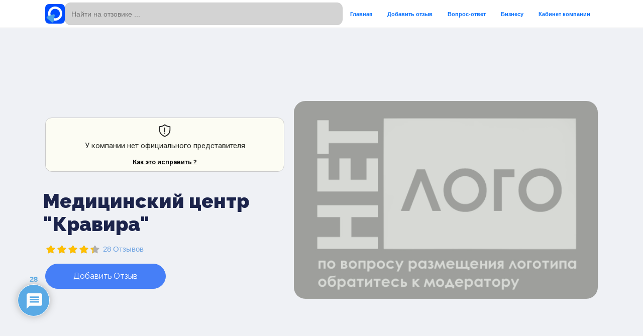

--- FILE ---
content_type: text/html; charset=UTF-8
request_url: https://otzovik.by/places/medicinskij-centr-kravira/
body_size: 86772
content:
<!doctype html>
<html dir="ltr" lang="ru-RU" prefix="og: https://ogp.me/ns#">
<head>
    <meta charset="UTF-8">
    <meta name="viewport" content="width=device-width, initial-scale=1">
    <link rel="profile" href="https://gmpg.org/xfn/11">
    <title>Медицинский центр &quot;Кравира&quot; - отзывы клиентов на сайте Отзовик бай</title>
	<style>img:is([sizes="auto" i], [sizes^="auto," i]) { contain-intrinsic-size: 3000px 1500px }</style>
	
		<!-- All in One SEO 4.9.0 - aioseo.com -->
	<meta name="description" content="ООО «Кравира» УНП 101477932 kravira.by – на ОТЗОВИК БАЙ" />
	<meta name="robots" content="max-image-preview:large" />
	<meta name="author" content="robot@otzovik.by"/>
	<link rel="canonical" href="https://otzovik.by/places/medicinskij-centr-kravira/" />
	<meta name="generator" content="All in One SEO (AIOSEO) 4.9.0" />
		<meta property="og:locale" content="ru_RU" />
		<meta property="og:site_name" content="Отзовик бай – Отзывы клиентов на сайте ОТЗОВИК БАЙ" />
		<meta property="og:type" content="article" />
		<meta property="og:title" content="Медицинский центр &quot;Кравира&quot; - отзывы клиентов на сайте Отзовик бай" />
		<meta property="og:description" content="ООО «Кравира» УНП 101477932 kravira.by – на ОТЗОВИК БАЙ" />
		<meta property="og:url" content="https://otzovik.by/places/medicinskij-centr-kravira/" />
		<meta property="article:published_time" content="2022-07-17T20:33:09+00:00" />
		<meta property="article:modified_time" content="2025-12-08T14:51:22+00:00" />
		<meta name="twitter:card" content="summary" />
		<meta name="twitter:title" content="Медицинский центр &quot;Кравира&quot; - отзывы клиентов на сайте Отзовик бай" />
		<meta name="twitter:description" content="ООО «Кравира» УНП 101477932 kravira.by – на ОТЗОВИК БАЙ" />
		<script type="application/ld+json" class="aioseo-schema">
			{"@context":"https:\/\/schema.org","@graph":[{"@type":"BreadcrumbList","@id":"https:\/\/otzovik.by\/places\/medicinskij-centr-kravira\/#breadcrumblist","itemListElement":[{"@type":"ListItem","@id":"https:\/\/otzovik.by#listItem","position":1,"name":"\u0413\u043b\u0430\u0432\u043d\u0430\u044f","item":"https:\/\/otzovik.by","nextItem":{"@type":"ListItem","@id":"https:\/\/otzovik.by\/places\/#listItem","name":"\u041e\u0431\u044a\u0435\u043a\u0442\u044b"}},{"@type":"ListItem","@id":"https:\/\/otzovik.by\/places\/#listItem","position":2,"name":"\u041e\u0431\u044a\u0435\u043a\u0442\u044b","item":"https:\/\/otzovik.by\/places\/","nextItem":{"@type":"ListItem","@id":"https:\/\/otzovik.by\/places\/category\/medicinskie-centry-2\/#listItem","name":"\u041c\u0435\u0434\u0438\u0446\u0438\u043d\u0441\u043a\u0438\u0435 \u0446\u0435\u043d\u0442\u0440\u044b"},"previousItem":{"@type":"ListItem","@id":"https:\/\/otzovik.by#listItem","name":"\u0413\u043b\u0430\u0432\u043d\u0430\u044f"}},{"@type":"ListItem","@id":"https:\/\/otzovik.by\/places\/category\/medicinskie-centry-2\/#listItem","position":3,"name":"\u041c\u0435\u0434\u0438\u0446\u0438\u043d\u0441\u043a\u0438\u0435 \u0446\u0435\u043d\u0442\u0440\u044b","item":"https:\/\/otzovik.by\/places\/category\/medicinskie-centry-2\/","nextItem":{"@type":"ListItem","@id":"https:\/\/otzovik.by\/places\/category\/medicinskie-centry-v-minske-medicinskie-centry-2\/#listItem","name":"\u041c\u0435\u0434\u0438\u0446\u0438\u043d\u0441\u043a\u0438\u0435 \u0446\u0435\u043d\u0442\u0440\u044b \u0432 \u041c\u0438\u043d\u0441\u043a\u0435"},"previousItem":{"@type":"ListItem","@id":"https:\/\/otzovik.by\/places\/#listItem","name":"\u041e\u0431\u044a\u0435\u043a\u0442\u044b"}},{"@type":"ListItem","@id":"https:\/\/otzovik.by\/places\/category\/medicinskie-centry-v-minske-medicinskie-centry-2\/#listItem","position":4,"name":"\u041c\u0435\u0434\u0438\u0446\u0438\u043d\u0441\u043a\u0438\u0435 \u0446\u0435\u043d\u0442\u0440\u044b \u0432 \u041c\u0438\u043d\u0441\u043a\u0435","previousItem":{"@type":"ListItem","@id":"https:\/\/otzovik.by\/places\/category\/medicinskie-centry-2\/#listItem","name":"\u041c\u0435\u0434\u0438\u0446\u0438\u043d\u0441\u043a\u0438\u0435 \u0446\u0435\u043d\u0442\u0440\u044b"}}]},{"@type":"Organization","@id":"https:\/\/otzovik.by\/#organization","name":"\u041e\u0442\u0437\u043e\u0432\u0438\u043a \u0431\u0430\u0439","description":"\u041e\u0442\u0437\u044b\u0432\u044b \u043a\u043b\u0438\u0435\u043d\u0442\u043e\u0432 \u043d\u0430 \u0441\u0430\u0439\u0442\u0435 \u041e\u0422\u0417\u041e\u0412\u0418\u041a \u0411\u0410\u0419","url":"https:\/\/otzovik.by\/"},{"@type":"Person","@id":"https:\/\/otzovik.by\/account-2\/?user=234#author","url":"https:\/\/otzovik.by\/account-2\/?user=234","name":"robot@otzovik.by","image":{"@type":"ImageObject","@id":"https:\/\/otzovik.by\/places\/medicinskij-centr-kravira\/#authorImage","url":"https:\/\/secure.gravatar.com\/avatar\/e3fbfa1728ad324be160378d97b06cdb739690ab6837a587d007eba43acc4440?s=96&d=mm&r=g","width":96,"height":96,"caption":"robot@otzovik.by"}},{"@type":"WebPage","@id":"https:\/\/otzovik.by\/places\/medicinskij-centr-kravira\/#webpage","url":"https:\/\/otzovik.by\/places\/medicinskij-centr-kravira\/","name":"\u041c\u0435\u0434\u0438\u0446\u0438\u043d\u0441\u043a\u0438\u0439 \u0446\u0435\u043d\u0442\u0440 \"\u041a\u0440\u0430\u0432\u0438\u0440\u0430\" - \u043e\u0442\u0437\u044b\u0432\u044b \u043a\u043b\u0438\u0435\u043d\u0442\u043e\u0432 \u043d\u0430 \u0441\u0430\u0439\u0442\u0435 \u041e\u0442\u0437\u043e\u0432\u0438\u043a \u0431\u0430\u0439","description":"\u041e\u041e\u041e \u00ab\u041a\u0440\u0430\u0432\u0438\u0440\u0430\u00bb \u0423\u041d\u041f 101477932 kravira.by \u2013 \u043d\u0430 \u041e\u0422\u0417\u041e\u0412\u0418\u041a \u0411\u0410\u0419","inLanguage":"ru-RU","isPartOf":{"@id":"https:\/\/otzovik.by\/#website"},"breadcrumb":{"@id":"https:\/\/otzovik.by\/places\/medicinskij-centr-kravira\/#breadcrumblist"},"author":{"@id":"https:\/\/otzovik.by\/account-2\/?user=234#author"},"creator":{"@id":"https:\/\/otzovik.by\/account-2\/?user=234#author"},"datePublished":"2022-07-17T23:33:09+03:00","dateModified":"2025-12-08T17:51:22+03:00"},{"@type":"WebSite","@id":"https:\/\/otzovik.by\/#website","url":"https:\/\/otzovik.by\/","name":"\u041e\u0442\u0437\u044b\u0432\u044b \u043a\u043b\u0438\u0435\u043d\u0442\u043e\u0432 \u043d\u0430 \u0441\u0430\u0439\u0442\u0435 \u041e\u0422\u0417\u041e\u0412\u0418\u041a \u0411\u0410\u0419","alternateName":"\u041e\u0422\u0417\u041e\u0412\u0418\u041a \u0411\u0410\u0419","description":"\u041e\u0442\u0437\u044b\u0432\u044b \u043a\u043b\u0438\u0435\u043d\u0442\u043e\u0432 \u043d\u0430 \u0441\u0430\u0439\u0442\u0435 \u041e\u0422\u0417\u041e\u0412\u0418\u041a \u0411\u0410\u0419","inLanguage":"ru-RU","publisher":{"@id":"https:\/\/otzovik.by\/#organization"}}]}
		</script>
		<!-- All in One SEO -->

<link rel='dns-prefetch' href='//fonts.googleapis.com' />
<link rel='dns-prefetch' href='//use.fontawesome.com' />
<link rel="alternate" type="application/rss+xml" title="Отзовик бай &raquo; Лента" href="https://otzovik.by/feed/" />
<link rel="alternate" type="application/rss+xml" title="Отзовик бай &raquo; Лента комментариев" href="https://otzovik.by/comments/feed/" />
<link rel="alternate" type="application/rss+xml" title="Отзовик бай &raquo; Лента комментариев к &laquo;Медицинский центр &quot;Кравира&quot;&raquo;" href="https://otzovik.by/places/medicinskij-centr-kravira/feed/" />
<script type="text/javascript">
/* <![CDATA[ */
window._wpemojiSettings = {"baseUrl":"https:\/\/s.w.org\/images\/core\/emoji\/16.0.1\/72x72\/","ext":".png","svgUrl":"https:\/\/s.w.org\/images\/core\/emoji\/16.0.1\/svg\/","svgExt":".svg","source":{"concatemoji":"https:\/\/otzovik.by\/wp-includes\/js\/wp-emoji-release.min.js?ver=6.8.3"}};
/*! This file is auto-generated */
!function(s,n){var o,i,e;function c(e){try{var t={supportTests:e,timestamp:(new Date).valueOf()};sessionStorage.setItem(o,JSON.stringify(t))}catch(e){}}function p(e,t,n){e.clearRect(0,0,e.canvas.width,e.canvas.height),e.fillText(t,0,0);var t=new Uint32Array(e.getImageData(0,0,e.canvas.width,e.canvas.height).data),a=(e.clearRect(0,0,e.canvas.width,e.canvas.height),e.fillText(n,0,0),new Uint32Array(e.getImageData(0,0,e.canvas.width,e.canvas.height).data));return t.every(function(e,t){return e===a[t]})}function u(e,t){e.clearRect(0,0,e.canvas.width,e.canvas.height),e.fillText(t,0,0);for(var n=e.getImageData(16,16,1,1),a=0;a<n.data.length;a++)if(0!==n.data[a])return!1;return!0}function f(e,t,n,a){switch(t){case"flag":return n(e,"\ud83c\udff3\ufe0f\u200d\u26a7\ufe0f","\ud83c\udff3\ufe0f\u200b\u26a7\ufe0f")?!1:!n(e,"\ud83c\udde8\ud83c\uddf6","\ud83c\udde8\u200b\ud83c\uddf6")&&!n(e,"\ud83c\udff4\udb40\udc67\udb40\udc62\udb40\udc65\udb40\udc6e\udb40\udc67\udb40\udc7f","\ud83c\udff4\u200b\udb40\udc67\u200b\udb40\udc62\u200b\udb40\udc65\u200b\udb40\udc6e\u200b\udb40\udc67\u200b\udb40\udc7f");case"emoji":return!a(e,"\ud83e\udedf")}return!1}function g(e,t,n,a){var r="undefined"!=typeof WorkerGlobalScope&&self instanceof WorkerGlobalScope?new OffscreenCanvas(300,150):s.createElement("canvas"),o=r.getContext("2d",{willReadFrequently:!0}),i=(o.textBaseline="top",o.font="600 32px Arial",{});return e.forEach(function(e){i[e]=t(o,e,n,a)}),i}function t(e){var t=s.createElement("script");t.src=e,t.defer=!0,s.head.appendChild(t)}"undefined"!=typeof Promise&&(o="wpEmojiSettingsSupports",i=["flag","emoji"],n.supports={everything:!0,everythingExceptFlag:!0},e=new Promise(function(e){s.addEventListener("DOMContentLoaded",e,{once:!0})}),new Promise(function(t){var n=function(){try{var e=JSON.parse(sessionStorage.getItem(o));if("object"==typeof e&&"number"==typeof e.timestamp&&(new Date).valueOf()<e.timestamp+604800&&"object"==typeof e.supportTests)return e.supportTests}catch(e){}return null}();if(!n){if("undefined"!=typeof Worker&&"undefined"!=typeof OffscreenCanvas&&"undefined"!=typeof URL&&URL.createObjectURL&&"undefined"!=typeof Blob)try{var e="postMessage("+g.toString()+"("+[JSON.stringify(i),f.toString(),p.toString(),u.toString()].join(",")+"));",a=new Blob([e],{type:"text/javascript"}),r=new Worker(URL.createObjectURL(a),{name:"wpTestEmojiSupports"});return void(r.onmessage=function(e){c(n=e.data),r.terminate(),t(n)})}catch(e){}c(n=g(i,f,p,u))}t(n)}).then(function(e){for(var t in e)n.supports[t]=e[t],n.supports.everything=n.supports.everything&&n.supports[t],"flag"!==t&&(n.supports.everythingExceptFlag=n.supports.everythingExceptFlag&&n.supports[t]);n.supports.everythingExceptFlag=n.supports.everythingExceptFlag&&!n.supports.flag,n.DOMReady=!1,n.readyCallback=function(){n.DOMReady=!0}}).then(function(){return e}).then(function(){var e;n.supports.everything||(n.readyCallback(),(e=n.source||{}).concatemoji?t(e.concatemoji):e.wpemoji&&e.twemoji&&(t(e.twemoji),t(e.wpemoji)))}))}((window,document),window._wpemojiSettings);
/* ]]> */
</script>
<link rel='stylesheet' id='cf7ic_style-css' href='https://otzovik.by/wp-content/plugins/contact-form-7-image-captcha/css/cf7ic-style.css?ver=3.3.7' type='text/css' media='all' />
<link rel='stylesheet' id='hfe-widgets-style-css' href='https://otzovik.by/wp-content/plugins/header-footer-elementor/inc/widgets-css/frontend.css?ver=2.2.0' type='text/css' media='all' />
<style id='wp-emoji-styles-inline-css' type='text/css'>

	img.wp-smiley, img.emoji {
		display: inline !important;
		border: none !important;
		box-shadow: none !important;
		height: 1em !important;
		width: 1em !important;
		margin: 0 0.07em !important;
		vertical-align: -0.1em !important;
		background: none !important;
		padding: 0 !important;
	}
</style>
<link rel='stylesheet' id='wp-block-library-css' href='https://otzovik.by/wp-includes/css/dist/block-library/style.min.css?ver=6.8.3' type='text/css' media='all' />
<style id='classic-theme-styles-inline-css' type='text/css'>
/*! This file is auto-generated */
.wp-block-button__link{color:#fff;background-color:#32373c;border-radius:9999px;box-shadow:none;text-decoration:none;padding:calc(.667em + 2px) calc(1.333em + 2px);font-size:1.125em}.wp-block-file__button{background:#32373c;color:#fff;text-decoration:none}
</style>
<link rel='stylesheet' id='aioseo/css/src/vue/standalone/blocks/table-of-contents/global.scss-css' href='https://otzovik.by/wp-content/plugins/all-in-one-seo-pack/dist/Lite/assets/css/table-of-contents/global.e90f6d47.css?ver=4.9.0' type='text/css' media='all' />
<style id='global-styles-inline-css' type='text/css'>
:root{--wp--preset--aspect-ratio--square: 1;--wp--preset--aspect-ratio--4-3: 4/3;--wp--preset--aspect-ratio--3-4: 3/4;--wp--preset--aspect-ratio--3-2: 3/2;--wp--preset--aspect-ratio--2-3: 2/3;--wp--preset--aspect-ratio--16-9: 16/9;--wp--preset--aspect-ratio--9-16: 9/16;--wp--preset--color--black: #000000;--wp--preset--color--cyan-bluish-gray: #abb8c3;--wp--preset--color--white: #ffffff;--wp--preset--color--pale-pink: #f78da7;--wp--preset--color--vivid-red: #cf2e2e;--wp--preset--color--luminous-vivid-orange: #ff6900;--wp--preset--color--luminous-vivid-amber: #fcb900;--wp--preset--color--light-green-cyan: #7bdcb5;--wp--preset--color--vivid-green-cyan: #00d084;--wp--preset--color--pale-cyan-blue: #8ed1fc;--wp--preset--color--vivid-cyan-blue: #0693e3;--wp--preset--color--vivid-purple: #9b51e0;--wp--preset--gradient--vivid-cyan-blue-to-vivid-purple: linear-gradient(135deg,rgba(6,147,227,1) 0%,rgb(155,81,224) 100%);--wp--preset--gradient--light-green-cyan-to-vivid-green-cyan: linear-gradient(135deg,rgb(122,220,180) 0%,rgb(0,208,130) 100%);--wp--preset--gradient--luminous-vivid-amber-to-luminous-vivid-orange: linear-gradient(135deg,rgba(252,185,0,1) 0%,rgba(255,105,0,1) 100%);--wp--preset--gradient--luminous-vivid-orange-to-vivid-red: linear-gradient(135deg,rgba(255,105,0,1) 0%,rgb(207,46,46) 100%);--wp--preset--gradient--very-light-gray-to-cyan-bluish-gray: linear-gradient(135deg,rgb(238,238,238) 0%,rgb(169,184,195) 100%);--wp--preset--gradient--cool-to-warm-spectrum: linear-gradient(135deg,rgb(74,234,220) 0%,rgb(151,120,209) 20%,rgb(207,42,186) 40%,rgb(238,44,130) 60%,rgb(251,105,98) 80%,rgb(254,248,76) 100%);--wp--preset--gradient--blush-light-purple: linear-gradient(135deg,rgb(255,206,236) 0%,rgb(152,150,240) 100%);--wp--preset--gradient--blush-bordeaux: linear-gradient(135deg,rgb(254,205,165) 0%,rgb(254,45,45) 50%,rgb(107,0,62) 100%);--wp--preset--gradient--luminous-dusk: linear-gradient(135deg,rgb(255,203,112) 0%,rgb(199,81,192) 50%,rgb(65,88,208) 100%);--wp--preset--gradient--pale-ocean: linear-gradient(135deg,rgb(255,245,203) 0%,rgb(182,227,212) 50%,rgb(51,167,181) 100%);--wp--preset--gradient--electric-grass: linear-gradient(135deg,rgb(202,248,128) 0%,rgb(113,206,126) 100%);--wp--preset--gradient--midnight: linear-gradient(135deg,rgb(2,3,129) 0%,rgb(40,116,252) 100%);--wp--preset--font-size--small: 13px;--wp--preset--font-size--medium: 20px;--wp--preset--font-size--large: 36px;--wp--preset--font-size--x-large: 42px;--wp--preset--spacing--20: 0.44rem;--wp--preset--spacing--30: 0.67rem;--wp--preset--spacing--40: 1rem;--wp--preset--spacing--50: 1.5rem;--wp--preset--spacing--60: 2.25rem;--wp--preset--spacing--70: 3.38rem;--wp--preset--spacing--80: 5.06rem;--wp--preset--shadow--natural: 6px 6px 9px rgba(0, 0, 0, 0.2);--wp--preset--shadow--deep: 12px 12px 50px rgba(0, 0, 0, 0.4);--wp--preset--shadow--sharp: 6px 6px 0px rgba(0, 0, 0, 0.2);--wp--preset--shadow--outlined: 6px 6px 0px -3px rgba(255, 255, 255, 1), 6px 6px rgba(0, 0, 0, 1);--wp--preset--shadow--crisp: 6px 6px 0px rgba(0, 0, 0, 1);}:where(.is-layout-flex){gap: 0.5em;}:where(.is-layout-grid){gap: 0.5em;}body .is-layout-flex{display: flex;}.is-layout-flex{flex-wrap: wrap;align-items: center;}.is-layout-flex > :is(*, div){margin: 0;}body .is-layout-grid{display: grid;}.is-layout-grid > :is(*, div){margin: 0;}:where(.wp-block-columns.is-layout-flex){gap: 2em;}:where(.wp-block-columns.is-layout-grid){gap: 2em;}:where(.wp-block-post-template.is-layout-flex){gap: 1.25em;}:where(.wp-block-post-template.is-layout-grid){gap: 1.25em;}.has-black-color{color: var(--wp--preset--color--black) !important;}.has-cyan-bluish-gray-color{color: var(--wp--preset--color--cyan-bluish-gray) !important;}.has-white-color{color: var(--wp--preset--color--white) !important;}.has-pale-pink-color{color: var(--wp--preset--color--pale-pink) !important;}.has-vivid-red-color{color: var(--wp--preset--color--vivid-red) !important;}.has-luminous-vivid-orange-color{color: var(--wp--preset--color--luminous-vivid-orange) !important;}.has-luminous-vivid-amber-color{color: var(--wp--preset--color--luminous-vivid-amber) !important;}.has-light-green-cyan-color{color: var(--wp--preset--color--light-green-cyan) !important;}.has-vivid-green-cyan-color{color: var(--wp--preset--color--vivid-green-cyan) !important;}.has-pale-cyan-blue-color{color: var(--wp--preset--color--pale-cyan-blue) !important;}.has-vivid-cyan-blue-color{color: var(--wp--preset--color--vivid-cyan-blue) !important;}.has-vivid-purple-color{color: var(--wp--preset--color--vivid-purple) !important;}.has-black-background-color{background-color: var(--wp--preset--color--black) !important;}.has-cyan-bluish-gray-background-color{background-color: var(--wp--preset--color--cyan-bluish-gray) !important;}.has-white-background-color{background-color: var(--wp--preset--color--white) !important;}.has-pale-pink-background-color{background-color: var(--wp--preset--color--pale-pink) !important;}.has-vivid-red-background-color{background-color: var(--wp--preset--color--vivid-red) !important;}.has-luminous-vivid-orange-background-color{background-color: var(--wp--preset--color--luminous-vivid-orange) !important;}.has-luminous-vivid-amber-background-color{background-color: var(--wp--preset--color--luminous-vivid-amber) !important;}.has-light-green-cyan-background-color{background-color: var(--wp--preset--color--light-green-cyan) !important;}.has-vivid-green-cyan-background-color{background-color: var(--wp--preset--color--vivid-green-cyan) !important;}.has-pale-cyan-blue-background-color{background-color: var(--wp--preset--color--pale-cyan-blue) !important;}.has-vivid-cyan-blue-background-color{background-color: var(--wp--preset--color--vivid-cyan-blue) !important;}.has-vivid-purple-background-color{background-color: var(--wp--preset--color--vivid-purple) !important;}.has-black-border-color{border-color: var(--wp--preset--color--black) !important;}.has-cyan-bluish-gray-border-color{border-color: var(--wp--preset--color--cyan-bluish-gray) !important;}.has-white-border-color{border-color: var(--wp--preset--color--white) !important;}.has-pale-pink-border-color{border-color: var(--wp--preset--color--pale-pink) !important;}.has-vivid-red-border-color{border-color: var(--wp--preset--color--vivid-red) !important;}.has-luminous-vivid-orange-border-color{border-color: var(--wp--preset--color--luminous-vivid-orange) !important;}.has-luminous-vivid-amber-border-color{border-color: var(--wp--preset--color--luminous-vivid-amber) !important;}.has-light-green-cyan-border-color{border-color: var(--wp--preset--color--light-green-cyan) !important;}.has-vivid-green-cyan-border-color{border-color: var(--wp--preset--color--vivid-green-cyan) !important;}.has-pale-cyan-blue-border-color{border-color: var(--wp--preset--color--pale-cyan-blue) !important;}.has-vivid-cyan-blue-border-color{border-color: var(--wp--preset--color--vivid-cyan-blue) !important;}.has-vivid-purple-border-color{border-color: var(--wp--preset--color--vivid-purple) !important;}.has-vivid-cyan-blue-to-vivid-purple-gradient-background{background: var(--wp--preset--gradient--vivid-cyan-blue-to-vivid-purple) !important;}.has-light-green-cyan-to-vivid-green-cyan-gradient-background{background: var(--wp--preset--gradient--light-green-cyan-to-vivid-green-cyan) !important;}.has-luminous-vivid-amber-to-luminous-vivid-orange-gradient-background{background: var(--wp--preset--gradient--luminous-vivid-amber-to-luminous-vivid-orange) !important;}.has-luminous-vivid-orange-to-vivid-red-gradient-background{background: var(--wp--preset--gradient--luminous-vivid-orange-to-vivid-red) !important;}.has-very-light-gray-to-cyan-bluish-gray-gradient-background{background: var(--wp--preset--gradient--very-light-gray-to-cyan-bluish-gray) !important;}.has-cool-to-warm-spectrum-gradient-background{background: var(--wp--preset--gradient--cool-to-warm-spectrum) !important;}.has-blush-light-purple-gradient-background{background: var(--wp--preset--gradient--blush-light-purple) !important;}.has-blush-bordeaux-gradient-background{background: var(--wp--preset--gradient--blush-bordeaux) !important;}.has-luminous-dusk-gradient-background{background: var(--wp--preset--gradient--luminous-dusk) !important;}.has-pale-ocean-gradient-background{background: var(--wp--preset--gradient--pale-ocean) !important;}.has-electric-grass-gradient-background{background: var(--wp--preset--gradient--electric-grass) !important;}.has-midnight-gradient-background{background: var(--wp--preset--gradient--midnight) !important;}.has-small-font-size{font-size: var(--wp--preset--font-size--small) !important;}.has-medium-font-size{font-size: var(--wp--preset--font-size--medium) !important;}.has-large-font-size{font-size: var(--wp--preset--font-size--large) !important;}.has-x-large-font-size{font-size: var(--wp--preset--font-size--x-large) !important;}
:where(.wp-block-post-template.is-layout-flex){gap: 1.25em;}:where(.wp-block-post-template.is-layout-grid){gap: 1.25em;}
:where(.wp-block-columns.is-layout-flex){gap: 2em;}:where(.wp-block-columns.is-layout-grid){gap: 2em;}
:root :where(.wp-block-pullquote){font-size: 1.5em;line-height: 1.6;}
</style>
<link rel='stylesheet' id='contact-form-7-css' href='https://otzovik.by/wp-content/plugins/contact-form-7/includes/css/styles.css?ver=6.1.3' type='text/css' media='all' />
<link rel='stylesheet' id='select2-css' href='https://otzovik.by/wp-content/plugins/geodirectory/assets/css/select2/select2.css?ver=2.8.102' type='text/css' media='all' />
<link rel='stylesheet' id='geodir-core-css' href='https://otzovik.by/wp-content/plugins/geodirectory/assets/css/gd_core_frontend.css?ver=2.8.102' type='text/css' media='all' />
<link rel='stylesheet' id='geodir-claim-css' href='https://otzovik.by/wp-content/plugins/geodir_claim_listing/assets/css/style.css?ver=2.0.0.10' type='text/css' media='all' />
<link rel='stylesheet' id='geodir-cp-css' href='https://otzovik.by/wp-content/plugins/geodir_custom_posts/assets/css/style.css?ver=2.0.0.14' type='text/css' media='all' />
<link rel='stylesheet' id='rcl-awesome-css' href='https://otzovik.by/wp-content/plugins/wp-recall/assets/rcl-awesome/rcl-awesome.min.css?ver=16.26.10' type='text/css' media='all' />
<link rel='stylesheet' id='animate-css-css' href='https://otzovik.by/wp-content/plugins/wp-recall/assets/css/animate-css/animate.min.css?ver=16.26.10' type='text/css' media='all' />
<link rel='stylesheet' id='rcl-core-css' href='https://otzovik.by/wp-content/plugins/wp-recall/assets/css/core.css?ver=16.26.10' type='text/css' media='all' />
<link rel='stylesheet' id='rcl-users-list-css' href='https://otzovik.by/wp-content/plugins/wp-recall/assets/css/users.css?ver=16.26.10' type='text/css' media='all' />
<link rel='stylesheet' id='rcl-register-form-css' href='https://otzovik.by/wp-content/plugins/wp-recall/assets/css/regform.css?ver=16.26.10' type='text/css' media='all' />
<link rel='stylesheet' id='rcl_webx_theme_style-css' href='https://otzovik.by/wp-content/plugins/wp-recall/add-on/theme-webx/assets/css/style.css?ver=16.26.10' type='text/css' media='all' />
<link rel='stylesheet' id='rcl-rating-system-css' href='https://otzovik.by/wp-content/plugins/wp-recall/add-on/rating-system/style.css?ver=16.26.10' type='text/css' media='all' />
<link rel='stylesheet' id='rcl-publics-css' href='https://otzovik.by/wp-content/plugins/wp-recall/add-on/publicpost/style.css?ver=16.26.10' type='text/css' media='all' />
<link rel='stylesheet' id='rcl-user-account-css' href='https://otzovik.by/wp-content/plugins/wp-recall/add-on/user-balance/assets/css/style.css?ver=16.26.10' type='text/css' media='all' />
<link rel='stylesheet' id='ivory-search-styles-css' href='https://otzovik.by/wp-content/plugins/add-search-to-menu/public/css/ivory-search.min.css?ver=5.5.9' type='text/css' media='all' />
<link rel='stylesheet' id='geodir-duplicate-alert-css' href='https://otzovik.by/wp-content/plugins/geodir_ajax_duplicate_alert/assets/css/custom_ajax_duplicate_alert.css?ver=2.0.0.2' type='text/css' media='all' />
<link rel='stylesheet' id='list-manager-public-style-css' href='https://otzovik.by/wp-content/plugins/geodir_list_manager/assets/css/geodir_list_manager_public.css?ver=2.0.0' type='text/css' media='all' />
<link rel='stylesheet' id='geodir-reviewratingrating-style-css' href='https://otzovik.by/wp-content/plugins/geodir_review_rating_manager/assets/css/style.css?ver=6.8.3' type='text/css' media='all' />
<link rel='stylesheet' id='hfe-style-css' href='https://otzovik.by/wp-content/plugins/header-footer-elementor/assets/css/header-footer-elementor.css?ver=2.2.0' type='text/css' media='all' />
<link rel='stylesheet' id='elementor-icons-css' href='https://otzovik.by/wp-content/plugins/elementor/assets/lib/eicons/css/elementor-icons.min.css?ver=5.44.0' type='text/css' media='all' />
<link rel='stylesheet' id='elementor-frontend-css' href='https://otzovik.by/wp-content/plugins/elementor/assets/css/frontend.min.css?ver=3.33.2' type='text/css' media='all' />
<style id='elementor-frontend-inline-css' type='text/css'>
.elementor-kit-556{--e-global-color-primary:#6DA2E1;--e-global-color-secondary:#54595F;--e-global-color-text:#7A7A7A;--e-global-color-accent:#61CE70;--e-global-color-34454770:#6DA2E1;--e-global-color-4bd4eabe:#23A455;--e-global-color-1cbbc22a:#000;--e-global-color-bb56c1f:#FFF;--e-global-typography-primary-font-weight:600;--e-global-typography-secondary-font-weight:400;--e-global-typography-text-font-weight:400;--e-global-typography-accent-font-weight:500;}.elementor-section.elementor-section-boxed > .elementor-container{max-width:1140px;}.e-con{--container-max-width:1140px;}{}h1.entry-title{display:var(--page-title-display);}@media(max-width:1024px){.elementor-section.elementor-section-boxed > .elementor-container{max-width:1024px;}.e-con{--container-max-width:1024px;}}@media(max-width:767px){.elementor-section.elementor-section-boxed > .elementor-container{max-width:767px;}.e-con{--container-max-width:767px;}}
.elementor-20259 .elementor-element.elementor-element-8f5d6b0:not(.elementor-motion-effects-element-type-background), .elementor-20259 .elementor-element.elementor-element-8f5d6b0 > .elementor-motion-effects-container > .elementor-motion-effects-layer{background-color:#FFFFFF;}.elementor-20259 .elementor-element.elementor-element-8f5d6b0{transition:background 0.3s, border 0.3s, border-radius 0.3s, box-shadow 0.3s;}.elementor-20259 .elementor-element.elementor-element-8f5d6b0 > .elementor-background-overlay{transition:background 0.3s, border-radius 0.3s, opacity 0.3s;}.elementor-20259 .elementor-element.elementor-element-9421c9f{--spacer-size:50px;}.elementor-20259 .elementor-element.elementor-element-63ff46c{--divider-border-style:solid;--divider-color:#CFCFCF;--divider-border-width:1px;}.elementor-20259 .elementor-element.elementor-element-63ff46c .elementor-divider-separator{width:100%;}.elementor-20259 .elementor-element.elementor-element-63ff46c .elementor-divider{padding-block-start:15px;padding-block-end:15px;}.elementor-20259 .elementor-element.elementor-element-36c4752:not(.elementor-motion-effects-element-type-background), .elementor-20259 .elementor-element.elementor-element-36c4752 > .elementor-motion-effects-container > .elementor-motion-effects-layer{background-color:#FFFFFF;}.elementor-20259 .elementor-element.elementor-element-36c4752{transition:background 0.3s, border 0.3s, border-radius 0.3s, box-shadow 0.3s;}.elementor-20259 .elementor-element.elementor-element-36c4752 > .elementor-background-overlay{transition:background 0.3s, border-radius 0.3s, opacity 0.3s;}.elementor-20259 .elementor-element.elementor-element-60d7aea .elementor-heading-title{font-size:11px;color:#0070FF;}.elementor-20259 .elementor-element.elementor-element-6da9481 .elementor-heading-title{font-size:11px;}.elementor-20259 .elementor-element.elementor-element-562d438 .elementor-heading-title{font-size:11px;line-height:13px;}.elementor-20259 .elementor-element.elementor-element-c5fb14d .elementor-heading-title{font-size:11px;color:#0070FF;}.elementor-20259 .elementor-element.elementor-element-fbe5dbe .elementor-heading-title{font-size:11px;color:#0070FF;}.elementor-20259 .elementor-element.elementor-element-dc53dc6 .elementor-heading-title{font-size:11px;color:#0070FF;}.elementor-20259 .elementor-element.elementor-element-5a9b0c0 .elementor-heading-title{font-size:11px;color:#0070FF;}.elementor-20259 .elementor-element.elementor-element-d03a150 .elementor-heading-title{font-size:11px;color:#0070FF;}.elementor-20259 .elementor-element.elementor-element-a4fb420 .elementor-heading-title{font-size:11px;color:#0070FF;}.elementor-20259 .elementor-element.elementor-element-0f6ca94 .elementor-heading-title{font-size:11px;color:#0070FF;}.elementor-20259 .elementor-element.elementor-element-62872ab .elementor-heading-title{font-size:11px;color:#0070FF;}.elementor-20259 .elementor-element.elementor-element-521c0d3:not(.elementor-motion-effects-element-type-background), .elementor-20259 .elementor-element.elementor-element-521c0d3 > .elementor-motion-effects-container > .elementor-motion-effects-layer{background-color:#FFFFFF;}.elementor-20259 .elementor-element.elementor-element-521c0d3{transition:background 0.3s, border 0.3s, border-radius 0.3s, box-shadow 0.3s;}.elementor-20259 .elementor-element.elementor-element-521c0d3 > .elementor-background-overlay{transition:background 0.3s, border-radius 0.3s, opacity 0.3s;}.elementor-20259 .elementor-element.elementor-element-21f9a52{--divider-border-style:solid;--divider-color:#CFCFCF;--divider-border-width:1px;}.elementor-20259 .elementor-element.elementor-element-21f9a52 .elementor-divider-separator{width:100%;}.elementor-20259 .elementor-element.elementor-element-21f9a52 .elementor-divider{padding-block-start:15px;padding-block-end:15px;}.elementor-20259 .elementor-element.elementor-element-4d89a69{text-align:center;}.elementor-20259 .elementor-element.elementor-element-4d89a69 .elementor-heading-title{font-size:11px;color:#75DDFF;}@media(max-width:767px){.elementor-20259 .elementor-element.elementor-element-36c4752{padding:23px 23px 23px 23px;}.elementor-20259 .elementor-element.elementor-element-562d438 .elementor-heading-title{line-height:1.6em;}.elementor-20259 .elementor-element.elementor-element-4d89a69{width:var( --container-widget-width, 373px );max-width:373px;--container-widget-width:373px;--container-widget-flex-grow:0;text-align:center;}}
</style>
<link rel='stylesheet' id='font-awesome-5-all-css' href='https://otzovik.by/wp-content/plugins/elementor/assets/lib/font-awesome/css/all.min.css?ver=3.33.2' type='text/css' media='all' />
<link rel='stylesheet' id='font-awesome-4-shim-css' href='https://otzovik.by/wp-content/plugins/elementor/assets/lib/font-awesome/css/v4-shims.min.css?ver=3.33.2' type='text/css' media='all' />
<link rel='stylesheet' id='directory-theme-style-css' href='https://otzovik.by/wp-content/themes/directory-starter/assets/css/style.css?ver=2.0.0.8' type='text/css' media='all' />
<style id='directory-theme-style-inline-css' type='text/css'>
												@media (min-width: 1200px) {
				.container, .geodir-common, .geodir-breadcrumb, .geodir_full_page .widget {
					width: 1100px;
				}
			}
					.container, .geodir-common, .geodir-breadcrumb, .geodir_full_page .widget {
				padding-right: 15px;
				padding-left: 15px;
				margin-right: auto;
				margin-left: auto;
			}
															.alert-warning, #buddypress #message.info p {
				color: #8A6D3B;
				background-color: #FCF8E3;
				border-color: #FAEBCC;
			}
					.alert-error, .error_msg_fix, #buddypress div#message.error p {
				color: #dc3c44;
				background-color: #F2DEDE;
				border-color: #EBCCD1;
			}
					.alert-success, .sucess_msg, #buddypress div#message.updated p {
				color: #3C763D;
				background-color: #DFF0D8;
				border-color: #D6E9C6;
			}
					.alert-info {
				color: #dd3333;
				background-color: #D9EDF7;
				border-color: #BCE8F1;
			}
																						.dt-btn, button, input[type=button], input[type=reset], input[type=submit], p.edit-link, #buddypress form#whats-new-form input[type=submit], #buddypress .standard-form div.submit input, #buddypress .comment-reply-link, #buddypress button, #buddypress div.generic-button a, #buddypress input[type=button], #buddypress input[type=reset], #buddypress input[type=submit], #buddypress ul.button-nav li a, #buddypress input[type=submit]#notification-bulk-manage, .reply .gd_comment_replaylink .comment-reply-link, #reviewsTab #comments .comment-reply-link, #simplemodal-container #gd-basic-modal-content4 .button,
			.dt-btn:focus, button:focus, input[type=button]:focus, input[type=reset]:focus, input[type=submit]:focus, p.edit-link:focus, .reply .gd_comment_replaylink #gd_comment_replaylink:focus, #buddypress form#whats-new-form input[type=submit]:focus, #buddypress .standard-form div.submit input:focus, #buddypress .comment-reply-link:focus, #buddypress button:focus, #buddypress div.generic-button a:focus, #buddypress input[type=button]:focus, #buddypress input[type=reset]:focus, #buddypress input[type=submit]:focus, #buddypress ul.button-nav li a:focus, #buddypress input[type=submit]#notification-bulk-manage:focus, .reply .gd_comment_replaylink .comment-reply-link:focus, #reviewsTab #comments .comment-reply-link:focus, #simplemodal-container #gd-basic-modal-content4 .button:focus {
				color: #0c0c0c;
				background-color: #f4f5f8;
				border: 1px solid #ffffff;
			}
							.dt-btn:hover, button:hover, input[type=button]:hover, input[type=reset]:hover, input[type=submit]:hover, p.edit-link:hover, .reply .gd_comment_replaylink #gd_comment_replaylink:hover, #buddypress form#whats-new-form input[type=submit]:hover, #buddypress .standard-form div.submit input:hover, #buddypress .comment-reply-link:hover, #buddypress button:hover, #buddypress div.generic-button a:hover, #buddypress input[type=button]:hover, #buddypress input[type=reset]:hover, #buddypress input[type=submit]:hover, #buddypress ul.button-nav li a:hover, #buddypress input[type=submit]#notification-bulk-manage:hover, .reply .gd_comment_replaylink .comment-reply-link:hover, #reviewsTab #comments .comment-reply-link:hover, #simplemodal-container #gd-basic-modal-content4 .button:hover {
				background-color: #dd3333;
			}
											.ds-top-header {
				color: #757575;
			}
					.ds-top-header a,
			.ds-top-header a:visited {
				color: #FFFFFF;
			}
					.ds-top-header a:hover {
				color: #E8E8E8;
			}
					.ds-top-header {
				background-color: #202020;
			}
												.site-header {
				color: blank;
			}
					.site-header a, .site-header a:visited {
				color: #848484;
			}
					.site-header a:hover, .site-header a:focus, .site-header a:active, .site-header a:visited:hover, .site-header a:visited:focus, .site-header a:visited:active {
				color: #6339f5;
			}
						.site-header {
				min-height: 31px;
				background-color: #ffffff;
				border-color: #8224e3;
				-webkit-box-shadow: 0 1px 1px rgba(0,0,0,0.2);
				-moz-box-shadow: 0 1px 1px rgba(0,0,0,0.2);
				box-shadow: 0 1px 1px rgba(0,0,0,0.2);
			}
									#primary-nav ul .sub-menu a {
				background-color: #2F2F2F;
			}
					#primary-nav ul .sub-menu a:hover {
				background-color: #464646;
			}
			@media (max-width: 992px) {
				#primary-nav ul li a:hover {
					background: #464646;
				}
			}
									.site-logo-wrap .site-logo,
			.site-logo-wrap h1.site-title-no-desc{
				margin-right: 0px;
				margin-left: 07px;
				margin-top: 5px;
			}
									#primary-nav ul li a {
				height: ;
				line-height: ;
			}
							#primary-nav ul li {
				padding: 0 15px;
			}
                    .site-logo-wrap{
                width: ;
            }
                    #primary-nav{
                width: ;
            }
												h1, .h1, h2, .h2, h3, .h3, h4, .h4, h5, .h5, h6, .h6, #simplemodal-container h3 {
				color: #757575;
			}
			#simplemodal-container h3 {
				font-family: 'Raleway', sans-serif;
			}
					a {
				color: #6747e5;
			}
					a:hover,
			a:visited:hover,
			a:focus,
			a:active {
				color: #0c4dff;
			}
					a:visited {
				color: #6747e5;
			}
								.content-box, .content .entry, #geodir_content, .sidebar .widget, .geodir-content-left .geodir-company_info, .geodir-content-right .geodir-company_info, .geodir_full_page .geodir-category-list-in, .geodir_full_page .geodir-loc-bar {
				background-color: #3a3a3a;
				border-color: #6510ed;
				box-shadow: 0 1px 1px rgba(0,0,0,0.2);
			}
										body {
				font-family: 'Raleway', sans-serif;
				font-size: 16px;
				line-height: 20px;
				color: #757575;
			}
							p {
				line-height: 20px;
			}
								.footer-widgets {
				color: #BBB;
			}
					.footer-widgets h1,
			.footer-widgets .h1,
			.footer-widgets h2,
			.footer-widgets .h2,
			.footer-widgets h3,
			.footer-widgets .h3,
			.footer-widgets h4,
			.footer-widgets .h4,
			.footer-widgets h5,
			.footer-widgets .h5,
			.footer-widgets h6,
			.footer-widgets .h6 {
				color: #BBB;
			}
					.footer-widgets a {
				color: #BBB;
			}
					.footer-widgets a:hover,
			.footer-widgets a:visited:hover,
			.footer-widgets a:focus,
			.footer-widgets a:active {
				color: #E84739;
			}
					.footer-widgets a:visited {
				color: #BBB;
			}
						.footer-widgets {
				background-color: #580da1;
				border-top-color: #580da1;
				border-bottom-color: #580da1;
				-webkit-box-shadow: 0 -1px 1px #580da1;
				-moz-box-shadow: 0 -1px 1px #580da1;
				box-shadow: 0 -1px 1px #580da1;
			}
															.copyright {
				color: #BBB;
			}
					.copyright a {
				color: #757575;
			}
					.copyright a:hover,
			.copyright a:visited:hover,
			.copyright a:focus,
			.copyright a:active {
				color: #E84739;
			}
					.copyright a:visited {
				color: #757575;
			}
						.copyright {
				background-color: #202020;
				border-top: 1px solid #151515;
				border-top-color: #151515;
			}
									.copyright .container {
				padding-top: 20px;
				padding-bottom: 20px;
			}
					
</style>
<link rel='stylesheet' id='directory-theme-style-responsive-css' href='https://otzovik.by/wp-content/themes/directory-starter/assets/css/responsive.css?ver=2.0.0.8' type='text/css' media='all' />
<link rel='stylesheet' id='directory-theme-child-style-css' href='https://otzovik.by/wp-content/themes/supreme-directory/assets/css/style.css?ver=2.0.0.9' type='text/css' media='all' />
<link rel='stylesheet' id='jquery-mmenu-css' href='https://otzovik.by/wp-content/themes/directory-starter/assets/css/jquery.mmenu.css?ver=2.0.0.8' type='text/css' media='all' />
<link rel='stylesheet' id='directory-theme_google_fonts-css' href='//fonts.googleapis.com/css?family=Lato:400,700' type='text/css' media='all' />
<link rel='stylesheet' id='ayecode-ui-css' href='https://otzovik.by/wp-content/plugins/geodirectory/vendor/ayecode/wp-ayecode-ui/assets-v5/css/ayecode-ui-compatibility.css?ver=0.2.33' type='text/css' media='all' />
<style id='ayecode-ui-inline-css' type='text/css'>
body.modal-open #wpadminbar{z-index:999}.embed-responsive-16by9 .fluid-width-video-wrapper{padding:0!important;position:initial}
</style>
<link rel='stylesheet' id='wpdiscuz-frontend-css-css' href='https://otzovik.by/wp-content/plugins/wpdiscuz/themes/default/style.css?ver=7.6.38' type='text/css' media='all' />
<style id='wpdiscuz-frontend-css-inline-css' type='text/css'>
 #wpdcom .wpd-blog-administrator .wpd-comment-label{color:#ffffff;background-color:#00B38F;border:none}#wpdcom .wpd-blog-administrator .wpd-comment-author, #wpdcom .wpd-blog-administrator .wpd-comment-author a{color:#00B38F}#wpdcom.wpd-layout-1 .wpd-comment .wpd-blog-administrator .wpd-avatar img{border-color:#00B38F}#wpdcom.wpd-layout-2 .wpd-comment.wpd-reply .wpd-comment-wrap.wpd-blog-administrator{border-left:3px solid #00B38F}#wpdcom.wpd-layout-2 .wpd-comment .wpd-blog-administrator .wpd-avatar img{border-bottom-color:#00B38F}#wpdcom.wpd-layout-3 .wpd-blog-administrator .wpd-comment-subheader{border-top:1px dashed #00B38F}#wpdcom.wpd-layout-3 .wpd-reply .wpd-blog-administrator .wpd-comment-right{border-left:1px solid #00B38F}#wpdcom .wpd-blog-editor .wpd-comment-label{color:#ffffff;background-color:#00B38F;border:none}#wpdcom .wpd-blog-editor .wpd-comment-author, #wpdcom .wpd-blog-editor .wpd-comment-author a{color:#00B38F}#wpdcom.wpd-layout-1 .wpd-comment .wpd-blog-editor .wpd-avatar img{border-color:#00B38F}#wpdcom.wpd-layout-2 .wpd-comment.wpd-reply .wpd-comment-wrap.wpd-blog-editor{border-left:3px solid #00B38F}#wpdcom.wpd-layout-2 .wpd-comment .wpd-blog-editor .wpd-avatar img{border-bottom-color:#00B38F}#wpdcom.wpd-layout-3 .wpd-blog-editor .wpd-comment-subheader{border-top:1px dashed #00B38F}#wpdcom.wpd-layout-3 .wpd-reply .wpd-blog-editor .wpd-comment-right{border-left:1px solid #00B38F}#wpdcom .wpd-blog-author .wpd-comment-label{color:#ffffff;background-color:#00B38F;border:none}#wpdcom .wpd-blog-author .wpd-comment-author, #wpdcom .wpd-blog-author .wpd-comment-author a{color:#00B38F}#wpdcom.wpd-layout-1 .wpd-comment .wpd-blog-author .wpd-avatar img{border-color:#00B38F}#wpdcom.wpd-layout-2 .wpd-comment .wpd-blog-author .wpd-avatar img{border-bottom-color:#00B38F}#wpdcom.wpd-layout-3 .wpd-blog-author .wpd-comment-subheader{border-top:1px dashed #00B38F}#wpdcom.wpd-layout-3 .wpd-reply .wpd-blog-author .wpd-comment-right{border-left:1px solid #00B38F}#wpdcom .wpd-blog-contributor .wpd-comment-label{color:#ffffff;background-color:#00B38F;border:none}#wpdcom .wpd-blog-contributor .wpd-comment-author, #wpdcom .wpd-blog-contributor .wpd-comment-author a{color:#00B38F}#wpdcom.wpd-layout-1 .wpd-comment .wpd-blog-contributor .wpd-avatar img{border-color:#00B38F}#wpdcom.wpd-layout-2 .wpd-comment .wpd-blog-contributor .wpd-avatar img{border-bottom-color:#00B38F}#wpdcom.wpd-layout-3 .wpd-blog-contributor .wpd-comment-subheader{border-top:1px dashed #00B38F}#wpdcom.wpd-layout-3 .wpd-reply .wpd-blog-contributor .wpd-comment-right{border-left:1px solid #00B38F}#wpdcom .wpd-blog-subscriber .wpd-comment-label{color:#ffffff;background-color:#00B38F;border:none}#wpdcom .wpd-blog-subscriber .wpd-comment-author, #wpdcom .wpd-blog-subscriber .wpd-comment-author a{color:#00B38F}#wpdcom.wpd-layout-2 .wpd-comment .wpd-blog-subscriber .wpd-avatar img{border-bottom-color:#00B38F}#wpdcom.wpd-layout-3 .wpd-blog-subscriber .wpd-comment-subheader{border-top:1px dashed #00B38F}#wpdcom .wpd-blog-social_subscriber .wpd-comment-label{color:#ffffff;background-color:#00B38F;border:none}#wpdcom .wpd-blog-social_subscriber .wpd-comment-author, #wpdcom .wpd-blog-social_subscriber .wpd-comment-author a{color:#00B38F}#wpdcom.wpd-layout-1 .wpd-comment .wpd-blog-social_subscriber .wpd-avatar img{border-color:#00B38F}#wpdcom.wpd-layout-2 .wpd-comment .wpd-blog-social_subscriber .wpd-avatar img{border-bottom-color:#00B38F}#wpdcom.wpd-layout-3 .wpd-blog-social_subscriber .wpd-comment-subheader{border-top:1px dashed #00B38F}#wpdcom.wpd-layout-3 .wpd-reply .wpd-blog-social_subscriber .wpd-comment-right{border-left:1px solid #00B38F}#wpdcom .wpd-blog-need-confirm .wpd-comment-label{color:#ffffff;background-color:#00B38F;border:none}#wpdcom .wpd-blog-need-confirm .wpd-comment-author, #wpdcom .wpd-blog-need-confirm .wpd-comment-author a{color:#00B38F}#wpdcom.wpd-layout-1 .wpd-comment .wpd-blog-need-confirm .wpd-avatar img{border-color:#00B38F}#wpdcom.wpd-layout-2 .wpd-comment .wpd-blog-need-confirm .wpd-avatar img{border-bottom-color:#00B38F}#wpdcom.wpd-layout-3 .wpd-blog-need-confirm .wpd-comment-subheader{border-top:1px dashed #00B38F}#wpdcom.wpd-layout-3 .wpd-reply .wpd-blog-need-confirm .wpd-comment-right{border-left:1px solid #00B38F}#wpdcom .wpd-blog-banned .wpd-comment-label{color:#ffffff;background-color:#00B38F;border:none}#wpdcom .wpd-blog-banned .wpd-comment-author, #wpdcom .wpd-blog-banned .wpd-comment-author a{color:#00B38F}#wpdcom.wpd-layout-1 .wpd-comment .wpd-blog-banned .wpd-avatar img{border-color:#00B38F}#wpdcom.wpd-layout-2 .wpd-comment .wpd-blog-banned .wpd-avatar img{border-bottom-color:#00B38F}#wpdcom.wpd-layout-3 .wpd-blog-banned .wpd-comment-subheader{border-top:1px dashed #00B38F}#wpdcom.wpd-layout-3 .wpd-reply .wpd-blog-banned .wpd-comment-right{border-left:1px solid #00B38F}#wpdcom .wpd-blog-customer .wpd-comment-label{color:#ffffff;background-color:#00B38F;border:none}#wpdcom .wpd-blog-customer .wpd-comment-author, #wpdcom .wpd-blog-customer .wpd-comment-author a{color:#00B38F}#wpdcom.wpd-layout-1 .wpd-comment .wpd-blog-customer .wpd-avatar img{border-color:#00B38F}#wpdcom.wpd-layout-2 .wpd-comment .wpd-blog-customer .wpd-avatar img{border-bottom-color:#00B38F}#wpdcom.wpd-layout-3 .wpd-blog-customer .wpd-comment-subheader{border-top:1px dashed #00B38F}#wpdcom.wpd-layout-3 .wpd-reply .wpd-blog-customer .wpd-comment-right{border-left:1px solid #00B38F}#wpdcom .wpd-blog-shop_manager .wpd-comment-label{color:#ffffff;background-color:#00B38F;border:none}#wpdcom .wpd-blog-shop_manager .wpd-comment-author, #wpdcom .wpd-blog-shop_manager .wpd-comment-author a{color:#00B38F}#wpdcom.wpd-layout-1 .wpd-comment .wpd-blog-shop_manager .wpd-avatar img{border-color:#00B38F}#wpdcom.wpd-layout-2 .wpd-comment .wpd-blog-shop_manager .wpd-avatar img{border-bottom-color:#00B38F}#wpdcom.wpd-layout-3 .wpd-blog-shop_manager .wpd-comment-subheader{border-top:1px dashed #00B38F}#wpdcom.wpd-layout-3 .wpd-reply .wpd-blog-shop_manager .wpd-comment-right{border-left:1px solid #00B38F}#wpdcom .wpd-blog-post_author .wpd-comment-label{color:#ffffff;background-color:#00B38F;border:none}#wpdcom .wpd-blog-post_author .wpd-comment-author, #wpdcom .wpd-blog-post_author .wpd-comment-author a{color:#00B38F}#wpdcom .wpd-blog-post_author .wpd-avatar img{border-color:#00B38F}#wpdcom.wpd-layout-1 .wpd-comment .wpd-blog-post_author .wpd-avatar img{border-color:#00B38F}#wpdcom.wpd-layout-2 .wpd-comment.wpd-reply .wpd-comment-wrap.wpd-blog-post_author{border-left:3px solid #00B38F}#wpdcom.wpd-layout-2 .wpd-comment .wpd-blog-post_author .wpd-avatar img{border-bottom-color:#00B38F}#wpdcom.wpd-layout-3 .wpd-blog-post_author .wpd-comment-subheader{border-top:1px dashed #00B38F}#wpdcom.wpd-layout-3 .wpd-reply .wpd-blog-post_author .wpd-comment-right{border-left:1px solid #00B38F}#wpdcom .wpd-blog-guest .wpd-comment-label{color:#ffffff;background-color:#00B38F;border:none}#wpdcom .wpd-blog-guest .wpd-comment-author, #wpdcom .wpd-blog-guest .wpd-comment-author a{color:#00B38F}#wpdcom.wpd-layout-3 .wpd-blog-guest .wpd-comment-subheader{border-top:1px dashed #00B38F}#comments, #respond, .comments-area, #wpdcom{}#wpdcom .ql-editor > *{}#wpdcom .ql-editor::before{}#wpdcom .ql-toolbar{border-top:none}#wpdcom .ql-container{border-bottom:none}#wpdcom .wpd-form-row .wpdiscuz-item input[type="text"], #wpdcom .wpd-form-row .wpdiscuz-item input[type="email"], #wpdcom .wpd-form-row .wpdiscuz-item input[type="url"], #wpdcom .wpd-form-row .wpdiscuz-item input[type="color"], #wpdcom .wpd-form-row .wpdiscuz-item input[type="date"], #wpdcom .wpd-form-row .wpdiscuz-item input[type="datetime"], #wpdcom .wpd-form-row .wpdiscuz-item input[type="datetime-local"], #wpdcom .wpd-form-row .wpdiscuz-item input[type="month"], #wpdcom .wpd-form-row .wpdiscuz-item input[type="number"], #wpdcom .wpd-form-row .wpdiscuz-item input[type="time"], #wpdcom textarea, #wpdcom select{}#wpdcom .wpd-form-row .wpdiscuz-item textarea{}#wpdcom input::placeholder, #wpdcom textarea::placeholder, #wpdcom input::-moz-placeholder, #wpdcom textarea::-webkit-input-placeholder{}#wpdcom .wpd-comment-text{}#wpdcom .wpd-thread-head .wpd-thread-info{border-bottom:2px solid #4aa3e4}#wpdcom .wpd-thread-head .wpd-thread-info.wpd-reviews-tab svg{fill:#4aa3e4}#wpdcom .wpd-thread-head .wpdiscuz-user-settings{border-bottom:2px solid #4aa3e4}#wpdcom .wpd-thread-head .wpdiscuz-user-settings:hover{color:#4aa3e4}#wpdcom .wpd-comment .wpd-follow-link:hover{color:#4aa3e4}#wpdcom .wpd-comment-status .wpd-sticky{color:#4aa3e4}#wpdcom .wpd-thread-filter .wpdf-active{color:#4aa3e4;border-bottom-color:#4aa3e4}#wpdcom .wpd-comment-info-bar{border:1px dashed #6fb6ea;background:#edf6fd}#wpdcom .wpd-comment-info-bar .wpd-current-view i{color:#4aa3e4}#wpdcom .wpd-filter-view-all:hover{background:#4aa3e4}#wpdcom .wpdiscuz-item .wpdiscuz-rating > label{color:#DDDDDD}#wpdcom .wpdiscuz-item .wpdiscuz-rating:not(:checked) > label:hover, .wpdiscuz-rating:not(:checked) > label:hover ~ label{}#wpdcom .wpdiscuz-item .wpdiscuz-rating > input ~ label:hover, #wpdcom .wpdiscuz-item .wpdiscuz-rating > input:not(:checked) ~ label:hover ~ label, #wpdcom .wpdiscuz-item .wpdiscuz-rating > input:not(:checked) ~ label:hover ~ label{color:#FFED85}#wpdcom .wpdiscuz-item .wpdiscuz-rating > input:checked ~ label:hover, #wpdcom .wpdiscuz-item .wpdiscuz-rating > input:checked ~ label:hover, #wpdcom .wpdiscuz-item .wpdiscuz-rating > label:hover ~ input:checked ~ label, #wpdcom .wpdiscuz-item .wpdiscuz-rating > input:checked + label:hover ~ label, #wpdcom .wpdiscuz-item .wpdiscuz-rating > input:checked ~ label:hover ~ label, .wpd-custom-field .wcf-active-star, #wpdcom .wpdiscuz-item .wpdiscuz-rating > input:checked ~ label{color:#FFD700}#wpd-post-rating .wpd-rating-wrap .wpd-rating-stars svg .wpd-star{fill:#DDDDDD}#wpd-post-rating .wpd-rating-wrap .wpd-rating-stars svg .wpd-active{fill:#FFD700}#wpd-post-rating .wpd-rating-wrap .wpd-rate-starts svg .wpd-star{fill:#DDDDDD}#wpd-post-rating .wpd-rating-wrap .wpd-rate-starts:hover svg .wpd-star{fill:#FFED85}#wpd-post-rating.wpd-not-rated .wpd-rating-wrap .wpd-rate-starts svg:hover ~ svg .wpd-star{fill:#DDDDDD}.wpdiscuz-post-rating-wrap .wpd-rating .wpd-rating-wrap .wpd-rating-stars svg .wpd-star{fill:#DDDDDD}.wpdiscuz-post-rating-wrap .wpd-rating .wpd-rating-wrap .wpd-rating-stars svg .wpd-active{fill:#FFD700}#wpdcom .wpd-comment .wpd-follow-active{color:#ff7a00}#wpdcom .page-numbers{color:#555;border:#555 1px solid}#wpdcom span.current{background:#555}#wpdcom.wpd-layout-1 .wpd-new-loaded-comment > .wpd-comment-wrap > .wpd-comment-right{background:}#wpdcom.wpd-layout-2 .wpd-new-loaded-comment.wpd-comment > .wpd-comment-wrap > .wpd-comment-right{background:}#wpdcom.wpd-layout-2 .wpd-new-loaded-comment.wpd-comment.wpd-reply > .wpd-comment-wrap > .wpd-comment-right{background:transparent}#wpdcom.wpd-layout-2 .wpd-new-loaded-comment.wpd-comment.wpd-reply > .wpd-comment-wrap{background:}#wpdcom.wpd-layout-3 .wpd-new-loaded-comment.wpd-comment > .wpd-comment-wrap > .wpd-comment-right{background:}#wpdcom .wpd-follow:hover i, #wpdcom .wpd-unfollow:hover i, #wpdcom .wpd-comment .wpd-follow-active:hover i{color:#4aa3e4}#wpdcom .wpdiscuz-readmore{cursor:pointer;color:#4aa3e4}.wpd-custom-field .wcf-pasiv-star, #wpcomm .wpdiscuz-item .wpdiscuz-rating > label{color:#DDDDDD}.wpd-wrapper .wpd-list-item.wpd-active{border-top:3px solid #4aa3e4}#wpdcom.wpd-layout-2 .wpd-comment.wpd-reply.wpd-unapproved-comment .wpd-comment-wrap{border-left:3px solid}#wpdcom.wpd-layout-3 .wpd-comment.wpd-reply.wpd-unapproved-comment .wpd-comment-right{border-left:1px solid}#wpdcom .wpd-prim-button{background-color:;color:#FFFFFF}#wpdcom .wpd_label__check i.wpdicon-on{color:;border:1px solid #000}#wpd-bubble-wrapper #wpd-bubble-all-comments-count{color:#4aa3e4}#wpd-bubble-wrapper > div{background-color:#4aa3e4}#wpd-bubble-wrapper > #wpd-bubble #wpd-bubble-add-message{background-color:#4aa3e4}#wpd-bubble-wrapper > #wpd-bubble #wpd-bubble-add-message::before{border-left-color:#4aa3e4;border-right-color:#4aa3e4}#wpd-bubble-wrapper.wpd-right-corner > #wpd-bubble #wpd-bubble-add-message::before{border-left-color:#4aa3e4;border-right-color:#4aa3e4}.wpd-inline-icon-wrapper path.wpd-inline-icon-first{fill:#4aa3e4}.wpd-inline-icon-count{background-color:#4aa3e4}.wpd-inline-icon-count::before{border-right-color:#4aa3e4}.wpd-inline-form-wrapper::before{border-bottom-color:#4aa3e4}.wpd-inline-form-question{background-color:#4aa3e4}.wpd-inline-form{background-color:#4aa3e4}.wpd-last-inline-comments-wrapper{border-color:#4aa3e4}.wpd-last-inline-comments-wrapper::before{border-bottom-color:#4aa3e4}.wpd-last-inline-comments-wrapper .wpd-view-all-inline-comments{background:#4aa3e4}.wpd-last-inline-comments-wrapper .wpd-view-all-inline-comments:hover,.wpd-last-inline-comments-wrapper .wpd-view-all-inline-comments:active,.wpd-last-inline-comments-wrapper .wpd-view-all-inline-comments:focus{background-color:#4aa3e4}#wpdcom .ql-snow .ql-tooltip[data-mode="link"]::before{content:"Введите ссылку:"}#wpdcom .ql-snow .ql-tooltip.ql-editing a.ql-action::after{content:"Сохранить"}.comments-area{width:auto}
</style>
<link rel='stylesheet' id='wpdiscuz-font-awesome-css' href='https://otzovik.by/wp-content/plugins/wpdiscuz/assets/third-party/font-awesome-5.13.0/css/fontawesome-all.min.css?ver=7.6.38' type='text/css' media='all' />
<link rel='stylesheet' id='wpdiscuz-combo-css-css' href='https://otzovik.by/wp-content/plugins/wpdiscuz/assets/css/wpdiscuz-combo-no_quill.min.css?ver=6.8.3' type='text/css' media='all' />
<link rel='stylesheet' id='hfe-elementor-icons-css' href='https://otzovik.by/wp-content/plugins/elementor/assets/lib/eicons/css/elementor-icons.min.css?ver=5.34.0' type='text/css' media='all' />
<link rel='stylesheet' id='hfe-icons-list-css' href='https://otzovik.by/wp-content/plugins/elementor/assets/css/widget-icon-list.min.css?ver=3.24.3' type='text/css' media='all' />
<link rel='stylesheet' id='hfe-social-icons-css' href='https://otzovik.by/wp-content/plugins/elementor/assets/css/widget-social-icons.min.css?ver=3.24.0' type='text/css' media='all' />
<link rel='stylesheet' id='hfe-social-share-icons-brands-css' href='https://otzovik.by/wp-content/plugins/elementor/assets/lib/font-awesome/css/brands.css?ver=5.15.3' type='text/css' media='all' />
<link rel='stylesheet' id='hfe-social-share-icons-fontawesome-css' href='https://otzovik.by/wp-content/plugins/elementor/assets/lib/font-awesome/css/fontawesome.css?ver=5.15.3' type='text/css' media='all' />
<link rel='stylesheet' id='hfe-nav-menu-icons-css' href='https://otzovik.by/wp-content/plugins/elementor/assets/lib/font-awesome/css/solid.css?ver=5.15.3' type='text/css' media='all' />
<link rel='stylesheet' id='wpr-text-animations-css-css' href='https://otzovik.by/wp-content/plugins/royal-elementor-addons/assets/css/lib/animations/text-animations.min.css?ver=1.7.1010' type='text/css' media='all' />
<link rel='stylesheet' id='wpr-addons-css-css' href='https://otzovik.by/wp-content/plugins/royal-elementor-addons/assets/css/frontend.min.css?ver=1.7.1010' type='text/css' media='all' />
<link rel='stylesheet' id='font-awesome-css' href='https://use.fontawesome.com/releases/v7.1.0/css/all.css?wpfas=true' type='text/css' media='all' />
<script type="text/javascript" data-cfasync="false" src="https://otzovik.by/wp-includes/js/jquery/jquery.min.js?ver=3.7.1" id="jquery-core-js"></script>
<script type="text/javascript" id="jquery-core-js-after">
/* <![CDATA[ */
window.gdSetMap = window.gdSetMap || 'osm';window.gdLoadMap = window.gdLoadMap || '';
/* ]]> */
</script>
<script type="text/javascript" data-cfasync="false" src="https://otzovik.by/wp-includes/js/jquery/jquery-migrate.min.js?ver=3.4.1" id="jquery-migrate-js"></script>
<script type="text/javascript" id="jquery-js-after">
/* <![CDATA[ */
window.gdSetMap = window.gdSetMap || 'osm';window.gdLoadMap = window.gdLoadMap || '';
!function($){"use strict";$(document).ready(function(){$(this).scrollTop()>100&&$(".hfe-scroll-to-top-wrap").removeClass("hfe-scroll-to-top-hide"),$(window).scroll(function(){$(this).scrollTop()<100?$(".hfe-scroll-to-top-wrap").fadeOut(300):$(".hfe-scroll-to-top-wrap").fadeIn(300)}),$(".hfe-scroll-to-top-wrap").on("click",function(){$("html, body").animate({scrollTop:0},300);return!1})})}(jQuery);
/* ]]> */
</script>
<script type="text/javascript" src="https://otzovik.by/wp-content/plugins/geodir_custom_posts/assets/js/widget.min.js?ver=2.0.0.14" id="geodir-cp-widget-js"></script>
<script type="text/javascript" src="https://otzovik.by/wp-content/plugins/geodirectory/vendor/ayecode/wp-ayecode-ui/assets-v5/js/bootstrap.bundle.min.js?ver=0.2.33" id="bootstrap-js-bundle-js"></script>
<script type="text/javascript" id="bootstrap-js-bundle-js-after">
/* <![CDATA[ */
function aui_init_greedy_nav(){jQuery('nav.greedy').each(function(i,obj){if(jQuery(this).hasClass("being-greedy")){return true}jQuery(this).addClass('navbar-expand');var $vlinks='';var $dDownClass='';var ddItemClass='greedy-nav-item';if(jQuery(this).find('.navbar-nav').length){if(jQuery(this).find('.navbar-nav').hasClass("being-greedy")){return true}$vlinks=jQuery(this).find('.navbar-nav').addClass("being-greedy w-100").removeClass('overflow-hidden')}else if(jQuery(this).find('.nav').length){if(jQuery(this).find('.nav').hasClass("being-greedy")){return true}$vlinks=jQuery(this).find('.nav').addClass("being-greedy w-100").removeClass('overflow-hidden');$dDownClass=' mt-0 p-0 zi-5 ';ddItemClass+=' mt-0 me-0'}else{return false}jQuery($vlinks).append('<li class="nav-item list-unstyled ml-auto greedy-btn d-none dropdown"><a href="javascript:void(0)" data-bs-toggle="collapse" class="nav-link greedy-nav-link"><i class="fas fa-ellipsis-h"></i> <span class="greedy-count badge bg-dark rounded-pill"></span></a><ul class="greedy-links dropdown-menu dropdown-menu-end '+$dDownClass+'"></ul></li>');var $hlinks=jQuery(this).find('.greedy-links');var $btn=jQuery(this).find('.greedy-btn');var numOfItems=0;var totalSpace=0;var closingTime=1000;var breakWidths=[];$vlinks.children().outerWidth(function(i,w){totalSpace+=w;numOfItems+=1;breakWidths.push(totalSpace)});var availableSpace,numOfVisibleItems,requiredSpace,buttonSpace,timer;function check(){buttonSpace=$btn.width();availableSpace=$vlinks.width()-10;numOfVisibleItems=$vlinks.children().length;requiredSpace=breakWidths[numOfVisibleItems-1];if(numOfVisibleItems>1&&requiredSpace>availableSpace){var $li=$vlinks.children().last().prev();$li.addClass(ddItemClass);if(!jQuery($hlinks).children().length){$li.find('.nav-link').addClass('rounded-0 rounded-bottom')}else{jQuery($hlinks).find('.nav-link').removeClass('rounded-top');$li.find('.nav-link').addClass('rounded-0 rounded-top')}$li.prependTo($hlinks);numOfVisibleItems-=1;check()}else if(availableSpace>breakWidths[numOfVisibleItems]){$hlinks.children().first().insertBefore($btn);numOfVisibleItems+=1;check()}jQuery($btn).find(".greedy-count").html(numOfItems-numOfVisibleItems);if(numOfVisibleItems===numOfItems){$btn.addClass('d-none')}else $btn.removeClass('d-none')}jQuery(window).on("resize",function(){check()});check()})}function aui_select2_locale(){var aui_select2_params={"i18n_select_state_text":"Select an option\u2026","i18n_no_matches":"No matches found","i18n_ajax_error":"Loading failed","i18n_input_too_short_1":"Please enter 1 or more characters","i18n_input_too_short_n":"Please enter %item% or more characters","i18n_input_too_long_1":"Please delete 1 character","i18n_input_too_long_n":"Please delete %item% characters","i18n_selection_too_long_1":"You can only select 1 item","i18n_selection_too_long_n":"You can only select %item% items","i18n_load_more":"Loading more results\u2026","i18n_searching":"Searching\u2026"};return{theme:"bootstrap-5",width:jQuery(this).data('width')?jQuery(this).data('width'):jQuery(this).hasClass('w-100')?'100%':'style',placeholder:jQuery(this).data('placeholder'),language:{errorLoading:function(){return aui_select2_params.i18n_searching},inputTooLong:function(args){var overChars=args.input.length-args.maximum;if(1===overChars){return aui_select2_params.i18n_input_too_long_1}return aui_select2_params.i18n_input_too_long_n.replace('%item%',overChars)},inputTooShort:function(args){var remainingChars=args.minimum-args.input.length;if(1===remainingChars){return aui_select2_params.i18n_input_too_short_1}return aui_select2_params.i18n_input_too_short_n.replace('%item%',remainingChars)},loadingMore:function(){return aui_select2_params.i18n_load_more},maximumSelected:function(args){if(args.maximum===1){return aui_select2_params.i18n_selection_too_long_1}return aui_select2_params.i18n_selection_too_long_n.replace('%item%',args.maximum)},noResults:function(){return aui_select2_params.i18n_no_matches},searching:function(){return aui_select2_params.i18n_searching}}}}function aui_init_select2(){var select2_args=jQuery.extend({},aui_select2_locale());jQuery("select.aui-select2").each(function(){if(!jQuery(this).hasClass("select2-hidden-accessible")){jQuery(this).select2(select2_args)}})}function aui_time_ago(selector){var aui_timeago_params={"prefix_ago":"","suffix_ago":" ago","prefix_after":"after ","suffix_after":"","seconds":"less than a minute","minute":"about a minute","minutes":"%d minutes","hour":"about an hour","hours":"about %d hours","day":"a day","days":"%d days","month":"about a month","months":"%d months","year":"about a year","years":"%d years"};var templates={prefix:aui_timeago_params.prefix_ago,suffix:aui_timeago_params.suffix_ago,seconds:aui_timeago_params.seconds,minute:aui_timeago_params.minute,minutes:aui_timeago_params.minutes,hour:aui_timeago_params.hour,hours:aui_timeago_params.hours,day:aui_timeago_params.day,days:aui_timeago_params.days,month:aui_timeago_params.month,months:aui_timeago_params.months,year:aui_timeago_params.year,years:aui_timeago_params.years};var template=function(t,n){return templates[t]&&templates[t].replace(/%d/i,Math.abs(Math.round(n)))};var timer=function(time){if(!time)return;time=time.replace(/\.\d+/,"");time=time.replace(/-/,"/").replace(/-/,"/");time=time.replace(/T/," ").replace(/Z/," UTC");time=time.replace(/([\+\-]\d\d)\:?(\d\d)/," $1$2");time=new Date(time*1000||time);var now=new Date();var seconds=((now.getTime()-time)*.001)>>0;var minutes=seconds/60;var hours=minutes/60;var days=hours/24;var years=days/365;return templates.prefix+(seconds<45&&template('seconds',seconds)||seconds<90&&template('minute',1)||minutes<45&&template('minutes',minutes)||minutes<90&&template('hour',1)||hours<24&&template('hours',hours)||hours<42&&template('day',1)||days<30&&template('days',days)||days<45&&template('month',1)||days<365&&template('months',days/30)||years<1.5&&template('year',1)||template('years',years))+templates.suffix};var elements=document.getElementsByClassName(selector);if(selector&&elements&&elements.length){for(var i in elements){var $el=elements[i];if(typeof $el==='object'){$el.innerHTML='<i class="far fa-clock"></i> '+timer($el.getAttribute('title')||$el.getAttribute('datetime'))}}}setTimeout(function(){aui_time_ago(selector)},60000)}function aui_init_tooltips(){jQuery('[data-bs-toggle="tooltip"]').tooltip();jQuery('[data-bs-toggle="popover"]').popover();jQuery('[data-bs-toggle="popover-html"]').popover({html:true,sanitize:false});jQuery('[data-bs-toggle="popover"],[data-bs-toggle="popover-html"]').on('inserted.bs.popover',function(){jQuery('body > .popover').wrapAll("<div class='bsui' />")})}$aui_doing_init_flatpickr=false;function aui_init_flatpickr(){if(typeof jQuery.fn.flatpickr==="function"&&!$aui_doing_init_flatpickr){$aui_doing_init_flatpickr=true;try{flatpickr.localize({weekdays:{shorthand:['Sun','Mon','Tue','Wed','Thu','Fri','Sat'],longhand:['Sun','Mon','Tue','Wed','Thu','Fri','Sat'],},months:{shorthand:['Jan','Feb','Mar','Apr','May','Jun','Jul','Aug','Sep','Oct','Nov','Dec'],longhand:['January','February','March','April','May','June','July','August','September','October','November','December'],},daysInMonth:[31,28,31,30,31,30,31,31,30,31,30,31],firstDayOfWeek:1,ordinal:function(nth){var s=nth%100;if(s>3&&s<21)return"th";switch(s%10){case 1:return"st";case 2:return"nd";case 3:return"rd";default:return"th"}},rangeSeparator:' to ',weekAbbreviation:'Wk',scrollTitle:'Scroll to increment',toggleTitle:'Click to toggle',amPM:['AM','PM'],yearAriaLabel:'Year',hourAriaLabel:'Hour',minuteAriaLabel:'Minute',time_24hr:false})}catch(err){console.log(err.message)}jQuery('input[data-aui-init="flatpickr"]:not(.flatpickr-input)').flatpickr()}$aui_doing_init_flatpickr=false}$aui_doing_init_iconpicker=false;function aui_init_iconpicker(){if(typeof jQuery.fn.iconpicker==="function"&&!$aui_doing_init_iconpicker){$aui_doing_init_iconpicker=true;jQuery('input[data-aui-init="iconpicker"]:not(.iconpicker-input)').iconpicker()}$aui_doing_init_iconpicker=false}function aui_modal_iframe($title,$url,$footer,$dismissible,$class,$dialog_class,$body_class,responsive){if(!$body_class){$body_class='p-0'}var wClass='text-center position-absolute w-100 text-dark overlay overlay-white p-0 m-0 d-flex justify-content-center align-items-center';var wStyle='';var sStyle='';var $body="",sClass="w-100 p-0 m-0";if(responsive){$body+='<div class="embed-responsive embed-responsive-16by9 ratio ratio-16x9">';wClass+=' h-100';sClass+=' embed-responsive-item'}else{wClass+=' vh-100';sClass+=' vh-100';wStyle+=' height: 90vh !important;';sStyle+=' height: 90vh !important;'}$body+='<div class="ac-preview-loading '+wClass+'" style="left:0;top:0;'+wStyle+'"><div class="spinner-border" role="status"></div></div>';$body+='<iframe id="embedModal-iframe" class="'+sClass+'" style="'+sStyle+'" src="" width="100%" height="100%" frameborder="0" allowtransparency="true"></iframe>';if(responsive){$body+='</div>'}$m=aui_modal($title,$body,$footer,$dismissible,$class,$dialog_class,$body_class);const auiModal=document.getElementById('aui-modal');auiModal.addEventListener('shown.bs.modal',function(e){iFrame=jQuery('#embedModal-iframe');jQuery('.ac-preview-loading').addClass('d-flex');iFrame.attr({src:$url});iFrame.load(function(){jQuery('.ac-preview-loading').removeClass('d-flex').addClass('d-none')})});return $m}function aui_modal($title,$body,$footer,$dismissible,$class,$dialog_class,$body_class){if(!$class){$class=''}if(!$dialog_class){$dialog_class=''}if(!$body){$body='<div class="text-center"><div class="spinner-border" role="status"></div></div>'}jQuery('.aui-modal').remove();jQuery('.modal-backdrop').remove();jQuery('body').css({overflow:'','padding-right':''});var $modal='';$modal+='<div id="aui-modal" class="modal aui-modal fade shadow bsui '+$class+'" tabindex="-1">'+'<div class="modal-dialog modal-dialog-centered '+$dialog_class+'">'+'<div class="modal-content border-0 shadow">';if($title){$modal+='<div class="modal-header">'+'<h5 class="modal-title">'+$title+'</h5>';if($dismissible){$modal+='<button type="button" class="btn-close" data-bs-dismiss="modal" aria-label="Close">'+'</button>'}$modal+='</div>'}$modal+='<div class="modal-body '+$body_class+'">'+$body+'</div>';if($footer){$modal+='<div class="modal-footer">'+$footer+'</div>'}$modal+='</div>'+'</div>'+'</div>';jQuery('body').append($modal);const ayeModal=new bootstrap.Modal('.aui-modal',{});ayeModal.show()}function aui_conditional_fields(form){jQuery(form).find(".aui-conditional-field").each(function(){var $element_require=jQuery(this).data('element-require');if($element_require){$element_require=$element_require.replace("&#039;","'");$element_require=$element_require.replace("&quot;",'"');if(aui_check_form_condition($element_require,form)){jQuery(this).removeClass('d-none')}else{jQuery(this).addClass('d-none')}}})}function aui_check_form_condition(condition,form){if(form){condition=condition.replace(/\(form\)/g,"('"+form+"')")}return new Function("return "+condition+";")()}jQuery.fn.aui_isOnScreen=function(){var win=jQuery(window);var viewport={top:win.scrollTop(),left:win.scrollLeft()};viewport.right=viewport.left+win.width();viewport.bottom=viewport.top+win.height();var bounds=this.offset();bounds.right=bounds.left+this.outerWidth();bounds.bottom=bounds.top+this.outerHeight();return(!(viewport.right<bounds.left||viewport.left>bounds.right||viewport.bottom<bounds.top||viewport.top>bounds.bottom))};function aui_carousel_maybe_show_multiple_items($carousel){var $items={};var $item_count=0;if(!jQuery($carousel).find('.carousel-inner-original').length){jQuery($carousel).append('<div class="carousel-inner-original d-none">'+jQuery($carousel).find('.carousel-inner').html().replaceAll('carousel-item','not-carousel-item')+'</div>')}jQuery($carousel).find('.carousel-inner-original .not-carousel-item').each(function(){$items[$item_count]=jQuery(this).html();$item_count++});if(!$item_count){return}if(jQuery(window).width()<=576){if(jQuery($carousel).find('.carousel-inner').hasClass('aui-multiple-items')&&jQuery($carousel).find('.carousel-inner-original').length){jQuery($carousel).find('.carousel-inner').removeClass('aui-multiple-items').html(jQuery($carousel).find('.carousel-inner-original').html().replaceAll('not-carousel-item','carousel-item'));jQuery($carousel).find(".carousel-indicators li").removeClass("d-none")}}else{var $md_count=jQuery($carousel).data('limit_show');var $md_cols_count=jQuery($carousel).data('cols_show');var $new_items='';var $new_items_count=0;var $new_item_count=0;var $closed=true;Object.keys($items).forEach(function(key,index){if(index!=0&&Number.isInteger(index/$md_count)){$new_items+='</div></div>';$closed=true}if(index==0||Number.isInteger(index/$md_count)){$row_cols_class=$md_cols_count?' g-lg-4 g-3 row-cols-1 row-cols-lg-'+$md_cols_count:'';$active=index==0?'active':'';$new_items+='<div class="carousel-item '+$active+'"><div class="row'+$row_cols_class+' ">';$closed=false;$new_items_count++;$new_item_count=0}$new_items+='<div class="col ">'+$items[index]+'</div>';$new_item_count++});if(!$closed){if($md_count-$new_item_count>0){$placeholder_count=$md_count-$new_item_count;while($placeholder_count>0){$new_items+='<div class="col "></div>';$placeholder_count--}}$new_items+='</div></div>'}jQuery($carousel).find('.carousel-inner').addClass('aui-multiple-items').html($new_items);jQuery($carousel).find('.carousel-item.active img').each(function(){if(real_srcset=jQuery(this).attr("data-srcset")){if(!jQuery(this).attr("srcset"))jQuery(this).attr("srcset",real_srcset)}if(real_src=jQuery(this).attr("data-src")){if(!jQuery(this).attr("srcset"))jQuery(this).attr("src",real_src)}});$hide_count=$new_items_count-1;jQuery($carousel).find(".carousel-indicators li:gt("+$hide_count+")").addClass("d-none")}jQuery(window).trigger("aui_carousel_multiple")}function aui_init_carousel_multiple_items(){jQuery(window).on("resize",function(){jQuery('.carousel-multiple-items').each(function(){aui_carousel_maybe_show_multiple_items(this)})});jQuery('.carousel-multiple-items').each(function(){aui_carousel_maybe_show_multiple_items(this)})}function init_nav_sub_menus(){jQuery('.navbar-multi-sub-menus').each(function(i,obj){if(jQuery(this).hasClass("has-sub-sub-menus")){return true}jQuery(this).addClass('has-sub-sub-menus');jQuery(this).find('.dropdown-menu a.dropdown-toggle').on('click',function(e){var $el=jQuery(this);$el.toggleClass('active-dropdown');var $parent=jQuery(this).offsetParent(".dropdown-menu");if(!jQuery(this).next().hasClass('show')){jQuery(this).parents('.dropdown-menu').first().find('.show').removeClass("show")}var $subMenu=jQuery(this).next(".dropdown-menu");$subMenu.toggleClass('show');jQuery(this).parent("li").toggleClass('show');jQuery(this).parents('li.nav-item.dropdown.show').on('hidden.bs.dropdown',function(e){jQuery('.dropdown-menu .show').removeClass("show");$el.removeClass('active-dropdown')});if(!$parent.parent().hasClass('navbar-nav')){$el.next().addClass('position-relative border-top border-bottom')}return false})})}function aui_lightbox_embed($link,ele){ele.preventDefault();jQuery('.aui-carousel-modal').remove();var $modal='<div class="modal fade aui-carousel-modal bsui" id="aui-carousel-modal" tabindex="-1" role="dialog" aria-labelledby="aui-modal-title" aria-hidden="true"><div class="modal-dialog modal-dialog-centered modal-xl mw-100"><div class="modal-content bg-transparent border-0 shadow-none"><div class="modal-header"><h5 class="modal-title" id="aui-modal-title"></h5></div><div class="modal-body text-center"><i class="fas fa-circle-notch fa-spin fa-3x"></i></div></div></div></div>';jQuery('body').append($modal);const ayeModal=new bootstrap.Modal('.aui-carousel-modal',{});const myModalEl=document.getElementById('aui-carousel-modal');myModalEl.addEventListener('hidden.bs.modal',event=>{jQuery(".aui-carousel-modal iframe").attr('src','')});$container=jQuery($link).closest('.aui-gallery');$clicked_href=jQuery($link).attr('href');$images=[];$container.find('.aui-lightbox-image, .aui-lightbox-iframe').each(function(){var a=this;var href=jQuery(a).attr('href');if(href){$images.push(href)}});if($images.length){var $carousel='<div id="aui-embed-slider-modal" class="carousel slide" >';if($images.length>1){$i=0;$carousel+='<ol class="carousel-indicators position-fixed">';$container.find('.aui-lightbox-image, .aui-lightbox-iframe').each(function(){$active=$clicked_href==jQuery(this).attr('href')?'active':'';$carousel+='<li data-bs-target="#aui-embed-slider-modal" data-bs-slide-to="'+$i+'" class="'+$active+'"></li>';$i++});$carousel+='</ol>'}$i=0;$rtl_class='justify-content-start';$carousel+='<div class="carousel-inner d-flex align-items-center '+$rtl_class+'">';$container.find('.aui-lightbox-image').each(function(){var a=this;var href=jQuery(a).attr('href');$active=$clicked_href==jQuery(this).attr('href')?'active':'';$carousel+='<div class="carousel-item '+$active+'"><div>';var css_height=window.innerWidth>window.innerHeight?'90vh':'auto';var srcset=jQuery(a).find('img').attr('srcset');var sizes='';if(srcset){var sources=srcset.split(',').map(s=>{var parts=s.trim().split(' ');return{width:parseInt(parts[1].replace('w','')),descriptor:parts[1].replace('w','px')}}).sort((a,b)=>b.width-a.width);sizes=sources.map((source,index,array)=>{if(index===0){return `${source.descriptor}`}else{return `(max-width:${source.width-1}px)${array[index-1].descriptor}`}}).reverse().join(', ')}var img=href?jQuery(a).find('img').clone().attr('src',href).attr('sizes',sizes).removeClass().addClass('mx-auto d-block w-auto rounded').css({'max-height':css_height,'max-width':'98%'}).get(0).outerHTML:jQuery(a).find('img').clone().removeClass().addClass('mx-auto d-block w-auto rounded').css({'max-height':css_height,'max-width':'98%'}).get(0).outerHTML;$carousel+=img;if(jQuery(a).parent().find('.carousel-caption').length){$carousel+=jQuery(a).parent().find('.carousel-caption').clone().removeClass('sr-only visually-hidden').get(0).outerHTML}else if(jQuery(a).parent().find('.figure-caption').length){$carousel+=jQuery(a).parent().find('.figure-caption').clone().removeClass('sr-only visually-hidden').addClass('carousel-caption').get(0).outerHTML}$carousel+='</div></div>';$i++});$container.find('.aui-lightbox-iframe').each(function(){var a=this;var css_height=window.innerWidth>window.innerHeight?'90vh;':'auto;';var styleWidth=$images.length>1?'max-width:70%;':'';$active=$clicked_href==jQuery(this).attr('href')?'active':'';$carousel+='<div class="carousel-item '+$active+'"><div class="modal-xl mx-auto ratio ratio-16x9" style="max-height:'+css_height+styleWidth+'">';var url=jQuery(a).attr('href');var iframe='<div class="ac-preview-loading text-light d-none" style="left:0;top:0;height:'+css_height+'"><div class="spinner-border m-auto" role="status"></div></div>';iframe+='<iframe class="aui-carousel-iframe" style="height:'+css_height+'" src="" data-src="'+url+'?rel=0&amp;showinfo=0&amp;modestbranding=1&amp;autoplay=1" allow="autoplay"></iframe>';var img=iframe;$carousel+=img;$carousel+='</div></div>';$i++});$carousel+='</div>';if($images.length>1){$carousel+='<a class="carousel-control-prev" href="#aui-embed-slider-modal" role="button" data-bs-slide="prev">';$carousel+='<span class="carousel-control-prev-icon" aria-hidden="true"></span>';$carousel+=' <a class="carousel-control-next" href="#aui-embed-slider-modal" role="button" data-bs-slide="next">';$carousel+='<span class="carousel-control-next-icon" aria-hidden="true"></span>';$carousel+='</a>'}$carousel+='</div>';var $close='<button type="button" class="btn-close btn-close-white text-end position-fixed" style="right: 20px;top: 10px; z-index: 1055;" data-bs-dismiss="modal" aria-label="Close"></button>';jQuery('.aui-carousel-modal .modal-content').html($carousel).prepend($close);ayeModal.show();try{if('ontouchstart'in document.documentElement||navigator.maxTouchPoints>0){let _bsC=new bootstrap.Carousel('#aui-embed-slider-modal')}}catch(err){}}}function aui_init_lightbox_embed(){jQuery('.aui-lightbox-image, .aui-lightbox-iframe').off('click').on("click",function(ele){aui_lightbox_embed(this,ele)})}function aui_init_modal_iframe(){jQuery('.aui-has-embed, [data-aui-embed="iframe"]').each(function(e){if(!jQuery(this).hasClass('aui-modal-iframed')&&jQuery(this).data('embed-url')){jQuery(this).addClass('aui-modal-iframed');jQuery(this).on("click",function(e1){aui_modal_iframe('',jQuery(this).data('embed-url'),'',true,'','modal-lg','aui-modal-iframe p-0',true);return false})}})}$aui_doing_toast=false;function aui_toast($id,$type,$title,$title_small,$body,$time,$can_close){if($aui_doing_toast){setTimeout(function(){aui_toast($id,$type,$title,$title_small,$body,$time,$can_close)},500);return}$aui_doing_toast=true;if($can_close==null){$can_close=false}if($time==''||$time==null){$time=3000}if(document.getElementById($id)){jQuery('#'+$id).toast('show');setTimeout(function(){$aui_doing_toast=false},500);return}var uniqid=Date.now();if($id){uniqid=$id}$op="";$tClass='';$thClass='';$icon="";if($type=='success'){$op="opacity:.92;";$tClass='alert bg-success w-auto';$thClass='bg-transparent border-0 text-white';$icon="<div class='h5 m-0 p-0'><i class='fas fa-check-circle me-2'></i></div>"}else if($type=='error'||$type=='danger'){$op="opacity:.92;";$tClass='alert bg-danger  w-auto';$thClass='bg-transparent border-0 text-white';$icon="<div class='h5 m-0 p-0'><i class='far fa-times-circle me-2'></i></div>"}else if($type=='info'){$op="opacity:.92;";$tClass='alert bg-info  w-auto';$thClass='bg-transparent border-0 text-white';$icon="<div class='h5 m-0 p-0'><i class='fas fa-info-circle me-2'></i></div>"}else if($type=='warning'){$op="opacity:.92;";$tClass='alert bg-warning  w-auto';$thClass='bg-transparent border-0 text-dark';$icon="<div class='h5 m-0 p-0'><i class='fas fa-exclamation-triangle me-2'></i></div>"}if(!document.getElementById("aui-toasts")){jQuery('body').append('<div class="bsui" id="aui-toasts"><div class="position-fixed aui-toast-bottom-right pr-3 pe-3 mb-1" style="z-index: 500000;right: 0;bottom: 0;'+$op+'"></div></div>')}$toast='<div id="'+uniqid+'" class="toast fade hide shadow hover-shadow '+$tClass+'" style="" role="alert" aria-live="assertive" aria-atomic="true" data-bs-delay="'+$time+'">';if($type||$title||$title_small){$toast+='<div class="toast-header '+$thClass+'">';if($icon){$toast+=$icon}if($title){$toast+='<strong class="me-auto">'+$title+'</strong>'}if($title_small){$toast+='<small>'+$title_small+'</small>'}if($can_close){$toast+='<button type="button" class="ms-2 mb-1 btn-close" data-bs-dismiss="toast" aria-label="Close"></button>'}$toast+='</div>'}if($body){$toast+='<div class="toast-body">'+$body+'</div>'}$toast+='</div>';jQuery('.aui-toast-bottom-right').prepend($toast);jQuery('#'+uniqid).toast('show');setTimeout(function(){$aui_doing_toast=false},500)}function aui_init_counters(){const animNum=(EL)=>{if(EL._isAnimated)return;EL._isAnimated=true;let end=EL.dataset.auiend;let start=EL.dataset.auistart;let duration=EL.dataset.auiduration?EL.dataset.auiduration:2000;let seperator=EL.dataset.auisep?EL.dataset.auisep:'';jQuery(EL).prop('Counter',start).animate({Counter:end},{duration:Math.abs(duration),easing:'swing',step:function(now){const text=seperator?(Math.ceil(now)).toLocaleString('en-US'):Math.ceil(now);const html=seperator?text.split(",").map(n=>`<span class="count">${n}</span>`).join(","):text;if(seperator&&seperator!=','){html.replace(',',seperator)}jQuery(this).html(html)}})};const inViewport=(entries,observer)=>{entries.forEach(entry=>{if(entry.isIntersecting)animNum(entry.target)})};jQuery("[data-auicounter]").each((i,EL)=>{const observer=new IntersectionObserver(inViewport);observer.observe(EL)})}function aui_init(){aui_init_counters();init_nav_sub_menus();aui_init_tooltips();aui_init_select2();aui_init_flatpickr();aui_init_iconpicker();aui_init_greedy_nav();aui_time_ago('timeago');aui_init_carousel_multiple_items();aui_init_lightbox_embed();aui_init_modal_iframe()}jQuery(window).on("load",function(){aui_init()});jQuery(function($){var ua=navigator.userAgent.toLowerCase();var isiOS=ua.match(/(iphone|ipod|ipad)/);if(isiOS){var pS=0;pM=parseFloat($('body').css('marginTop'));$(document).on('show.bs.modal',function(){pS=window.scrollY;$('body').css({marginTop:-pS,overflow:'hidden',position:'fixed',})}).on('hidden.bs.modal',function(){$('body').css({marginTop:pM,overflow:'visible',position:'inherit',});window.scrollTo(0,pS)})}$(document).on('slide.bs.carousel',function(el){var $_modal=$(el.relatedTarget).closest('.aui-carousel-modal:visible').length?$(el.relatedTarget).closest('.aui-carousel-modal:visible'):'';if($_modal&&$_modal.find('.carousel-item iframe.aui-carousel-iframe').length){$_modal.find('.carousel-item.active iframe.aui-carousel-iframe').each(function(){if($(this).attr('src')){$(this).data('src',$(this).attr('src'));$(this).attr('src','')}});if($(el.relatedTarget).find('iframe.aui-carousel-iframe').length){$(el.relatedTarget).find('.ac-preview-loading').removeClass('d-none').addClass('d-flex');var $cIframe=$(el.relatedTarget).find('iframe.aui-carousel-iframe');if(!$cIframe.attr('src')&&$cIframe.data('src')){$cIframe.attr('src',$cIframe.data('src'))}$cIframe.on('load',function(){setTimeout(function(){$_modal.find('.ac-preview-loading').removeClass('d-flex').addClass('d-none')},1250)})}}})});var aui_confirm=function(message,okButtonText,cancelButtonText,isDelete,large){okButtonText=okButtonText||'Yes';cancelButtonText=cancelButtonText||'Cancel';message=message||'Are you sure?';sizeClass=large?'':'modal-sm';btnClass=isDelete?'btn-danger':'btn-primary';deferred=jQuery.Deferred();var $body="";$body+="<h3 class='h4 py-3 text-center text-dark'>"+message+"</h3>";$body+="<div class='d-flex'>";$body+="<button class='btn btn-outline-secondary w-50 btn-round' data-bs-dismiss='modal'  onclick='deferred.resolve(false);'>"+cancelButtonText+"</button>";$body+="<button class='btn "+btnClass+" ms-2 w-50 btn-round' data-bs-dismiss='modal'  onclick='deferred.resolve(true);'>"+okButtonText+"</button>";$body+="</div>";$modal=aui_modal('',$body,'',false,'',sizeClass);return deferred.promise()};function aui_flip_color_scheme_on_scroll($value,$iframe){if(!$value)$value=window.scrollY;var navbar=$iframe?$iframe.querySelector('.color-scheme-flip-on-scroll'):document.querySelector('.color-scheme-flip-on-scroll');if(navbar==null)return;let cs_original=navbar.dataset.cso;let cs_scroll=navbar.dataset.css;if(!cs_scroll&&!cs_original){if(navbar.classList.contains('navbar-light')){cs_original='navbar-light';cs_scroll='navbar-dark'}else if(navbar.classList.contains('navbar-dark')){cs_original='navbar-dark';cs_scroll='navbar-light'}navbar.dataset.cso=cs_original;navbar.dataset.css=cs_scroll}if($value>0||navbar.classList.contains('nav-menu-open')){navbar.classList.remove(cs_original);navbar.classList.add(cs_scroll)}else{navbar.classList.remove(cs_scroll);navbar.classList.add(cs_original)}}window.onscroll=function(){aui_set_data_scroll();aui_flip_color_scheme_on_scroll()};function aui_set_data_scroll(){document.documentElement.dataset.scroll=window.scrollY}aui_set_data_scroll();aui_flip_color_scheme_on_scroll();
/* ]]> */
</script>
<script type="text/javascript" id="geodir-js-extra">
/* <![CDATA[ */
var geodir_params = {"siteurl":"https:\/\/otzovik.by","plugin_url":"https:\/\/otzovik.by\/wp-content\/plugins\/geodirectory","ajax_url":"https:\/\/otzovik.by\/wp-admin\/admin-ajax.php","gd_ajax_url":"https:\/\/otzovik.by\/wp-admin\/admin-ajax.php","has_gd_ajax":"0","gd_modal":"0","is_rtl":"","basic_nonce":"d9421c97a2","text_add_fav":"\u0414\u043e\u0431\u0430\u0432\u0438\u0442\u044c \u0432 \u0438\u0437\u0431\u0440\u0430\u043d\u043d\u043e\u0435","text_fav":"\u0418\u0437\u0431\u0440\u0430\u043d\u043d\u043e\u0435","text_remove_fav":"\u0423\u0434\u0430\u043b\u0438\u0442\u044c \u0438\u0437 \u0438\u0437\u0431\u0440\u0430\u043d\u043d\u043e\u0433\u043e","text_unfav":"\u0418\u0437 \u0438\u0437\u0431\u0440\u0430\u043d\u043d\u043e\u0433\u043e","icon_fav":"fas fa-heart","icon_unfav":"fas fa-heart","api_url":"https:\/\/otzovik.by\/wp-json\/geodir\/v2\/","location_base_url":"https:\/\/otzovik.by\/mestopolozhenie\/","location_url":"https:\/\/otzovik.by\/mestopolozhenie\/belarus","search_base_url":"https:\/\/otzovik.by\/search\/","custom_field_not_blank_var":"Field label must not be blank","custom_field_not_special_char":"Please do not use special character and spaces in field key Variable Name.","custom_field_unique_name":"Field key must be unique.","custom_field_delete":"Are you sure you wish to delete this field?","custom_field_delete_children":"You must move or remove child elements first.","tax_meta_class_succ_del_msg":"\u0424\u0430\u0439\u043b \u0443\u0441\u043f\u0435\u0448\u043d\u043e \u0443\u0434\u0430\u043b\u0435\u043d.","tax_meta_class_not_permission_to_del_msg":"\u0423 \u0432\u0430\u0441 \u043d\u0435\u0442 \u0440\u0430\u0437\u0440\u0435\u0448\u0435\u043d\u0438\u044f \u043d\u0430 \u0443\u0434\u0430\u043b\u0435\u043d\u0438\u0435 \u044d\u0442\u043e\u0433\u043e \u0444\u0430\u0439\u043b\u0430.","tax_meta_class_order_save_msg":"\u0417\u0430\u043a\u0430\u0437 \u0441\u043e\u0445\u0440\u0430\u043d\u0435\u043d!","tax_meta_class_not_permission_record_img_msg":"\u0423 \u0432\u0430\u0441 \u043d\u0435\u0442 \u043f\u0440\u0430\u0432, \u0447\u0442\u043e\u0431\u044b \u0438\u0437\u043c\u0435\u043d\u0438\u0442\u044c \u043f\u043e\u0440\u044f\u0434\u043e\u043a \u0438\u0437\u043e\u0431\u0440\u0430\u0436\u0435\u043d\u0438\u0439.","address_not_found_on_map_msg":"\u0410\u0434\u0440\u0435\u0441\u0443 \u043d\u0435 \u0437\u043d\u0430\u0439\u0434\u0435\u043d\u043e \u0434\u043b\u044f:","my_place_listing_del":"\u0412\u044b \u0443\u0432\u0435\u0440\u0435\u043d\u044b, \u0447\u0442\u043e \u0445\u043e\u0442\u0438\u0442\u0435 \u0443\u0434\u0430\u043b\u0438\u0442\u044c \u044d\u0442\u043e \u043e\u0431\u044a\u044f\u0432\u043b\u0435\u043d\u0438\u0435?","confirmPostAuthorAction":"Are you sure you wish to perform this action?","my_main_listing_del":"\u0423\u0434\u0430\u043b\u0435\u043d\u0438\u0435 \u043e\u0441\u043d\u043e\u0432\u043d\u043e\u0433\u043e \u0441\u043f\u0438\u0441\u043a\u0430 \u0444\u0440\u0430\u043d\u0448\u0438\u0437\u044b \u043f\u0440\u0435\u0432\u0440\u0430\u0442\u0438\u0442 \u0432\u0441\u0435 \u0444\u0440\u0430\u043d\u0448\u0438\u0437\u044b \u0432 \u043e\u0431\u044b\u0447\u043d\u044b\u0435 \u0441\u043f\u0438\u0441\u043a\u0438. \u0412\u044b \u0434\u0435\u0439\u0441\u0442\u0432\u0438\u0442\u0435\u043b\u044c\u043d\u043e \u0445\u043e\u0442\u0438\u0442\u0435 \u0443\u0434\u0430\u043b\u0438\u0442\u044c \u044d\u0442\u043e\u0442 \u043e\u0441\u043d\u043e\u0432\u043d\u043e\u0439 \u0441\u043f\u0438\u0441\u043e\u043a?","rating_error_msg":"\u041f\u043e\u043c\u0438\u043b\u043a\u0430: \u0441\u043f\u0440\u043e\u0431\u0443\u0439\u0442\u0435 \u0449\u0435 \u0440\u0430\u0437","listing_url_prefix_msg":"\u041f\u043e\u0436\u0430\u043b\u0443\u0439\u0441\u0442\u0430, \u0432\u0432\u0435\u0434\u0438\u0442\u0435 \u043f\u0440\u0435\u0444\u0438\u043a\u0441 URL-\u0430\u0434\u0440\u0435\u0441\u0430 \u043b\u0438\u0441\u0442\u0438\u043d\u0433\u0430","invalid_listing_prefix_msg":"\u041d\u0435\u0434\u043e\u043f\u0443\u0441\u0442\u0438\u043c\u044b\u0439 \u0441\u0438\u043c\u0432\u043e\u043b \u0432 \u043f\u0440\u0435\u0444\u0438\u043a\u0441\u0435 URL-\u0430\u0434\u0440\u0435\u0441\u0430 \u0441\u043f\u0438\u0441\u043a\u0430","location_url_prefix_msg":"\u041f\u043e\u0436\u0430\u043b\u0443\u0439\u0441\u0442\u0430 \u0432\u0432\u0435\u0434\u0438\u0442\u0435 \u043f\u0440\u0435\u0444\u0438\u043a\u0441 URL-\u0430\u0434\u0440\u0435\u0441\u0430 \u043c\u0435\u0441\u0442\u043e\u043f\u043e\u043b\u043e\u0436\u0435\u043d\u0438\u044f","invalid_location_prefix_msg":"\u041d\u0435\u0434\u043e\u043f\u0443\u0441\u0442\u0438\u043c\u044b\u0439 \u0441\u0438\u043c\u0432\u043e\u043b \u0432 \u043f\u0440\u0435\u0444\u0438\u043a\u0441\u0435 URL-\u0430\u0434\u0440\u0435\u0441\u0430 \u043c\u0435\u0441\u0442\u043e\u043f\u043e\u043b\u043e\u0436\u0435\u043d\u0438\u044f","location_and_cat_url_separator_msg":"\u041f\u043e\u0436\u0430\u043b\u0443\u0439\u0441\u0442\u0430, \u0432\u0432\u0435\u0434\u0438\u0442\u0435 \u0440\u0430\u0437\u0434\u0435\u043b\u0438\u0442\u0435\u043b\u044c \u043c\u0435\u0441\u0442\u043e\u043f\u043e\u043b\u043e\u0436\u0435\u043d\u0438\u0439 \u0438 \u043a\u0430\u0442\u0435\u0433\u043e\u0440\u0438\u0439 URL-\u0430\u0434\u0440\u0435\u0441\u043e\u0432 ","invalid_char_and_cat_url_separator_msg":"\u041d\u0435\u0434\u043e\u043f\u0443\u0441\u0442\u0438\u043c\u044b\u0439 \u0441\u0438\u043c\u0432\u043e\u043b \u0432 \u0440\u0430\u0437\u0434\u0435\u043b\u0438\u0442\u0435\u043b\u0435 URL-\u0430\u0434\u0440\u0435\u0441\u0430 \u043c\u0435\u0441\u0442\u043e\u043f\u043e\u043b\u043e\u0436\u0435\u043d\u0438\u044f \u0438 \u043a\u0430\u0442\u0435\u0433\u043e\u0440\u0438\u0438","listing_det_url_separator_msg":"\u0412\u0432\u0435\u0434\u0438\u0442\u0435 \u0440\u0430\u0437\u0434\u0435\u043b\u0438\u0442\u0435\u043b\u044c URL-\u0430\u0434\u0440\u0435\u0441\u043e\u0432 \u043f\u043e\u0434\u0440\u043e\u0431\u043d\u044b\u0445 \u0441\u0432\u0435\u0434\u0435\u043d\u0438\u0439 \u043e\u0431 \u043e\u0431\u044a\u044f\u0432\u043b\u0435\u043d\u0438\u0438","invalid_char_listing_det_url_separator_msg":"\u041d\u0435\u0434\u043e\u043f\u0443\u0441\u0442\u0438\u043c\u044b\u0439 \u0441\u0438\u043c\u0432\u043e\u043b \u0432 \u0440\u0430\u0437\u0434\u0435\u043b\u0438\u0442\u0435\u043b\u0435 URL-\u0430\u0434\u0440\u0435\u0441\u043e\u0432 \u0441\u043f\u0438\u0441\u043a\u0435 \u0434\u0435\u0442\u0430\u043b\u0438\u0437\u0430\u0446\u0438\u0438","loading_listing_error_favorite":"\u041e\u0448\u0438\u0431\u043a\u0430 \u043f\u0440\u0438 \u0437\u0430\u0433\u0440\u0443\u0437\u043a\u0435 \u0441\u043f\u0438\u0441\u043a\u0430.","field_id_required":"\u042d\u0442\u043e \u043f\u043e\u043b\u0435 \u043e\u0431\u044f\u0437\u0430\u0442\u0435\u043b\u044c\u043d\u043e \u043a \u0437\u0430\u043f\u043e\u043b\u043d\u0435\u043d\u0438\u044e.","valid_email_address_msg":"\u041f\u043e\u0436\u0430\u043b\u0443\u0439\u0441\u0442\u0430, \u0432\u0432\u0435\u0434\u0438\u0442\u0435 \u0434\u0435\u0439\u0441\u0442\u0432\u0438\u0442\u0435\u043b\u044c\u043d\u044b\u0439 \u0430\u0434\u0440\u0435\u0441 email.","default_marker_icon":"https:\/\/otzovik.by\/wp-content\/plugins\/geodirectory\/assets\/images\/pin.png","default_marker_w":"50","default_marker_h":"50","latitude_error_msg":"\u0422\u0440\u0435\u0431\u0443\u0435\u0442\u0441\u044f \u0447\u0438\u0441\u043b\u043e\u0432\u043e\u0435 \u0437\u043d\u0430\u0447\u0435\u043d\u0438\u0435. \u041f\u043e\u0436\u0430\u043b\u0443\u0439\u0441\u0442\u0430, \u0443\u0431\u0435\u0434\u0438\u0442\u0435\u0441\u044c, \u0447\u0442\u043e \u0432\u044b \u043b\u0438\u0431\u043e \u043f\u0435\u0440\u0435\u0442\u0430\u0449\u0438\u043b\u0438 \u043c\u0430\u0440\u043a\u0435\u0440 \u0438\u043b\u0438 \u043d\u0430\u0436\u0430\u043b\u0438 \u043a\u043d\u043e\u043f\u043a\u0443: \u0423\u0441\u0442\u0430\u043d\u043e\u0432\u0438\u0442\u044c \u0430\u0434\u0440\u0435\u0441 \u043d\u0430 \u043a\u0430\u0440\u0442\u0435","longgitude_error_msg":"\u0422\u0440\u0435\u0431\u0443\u0435\u0442\u0441\u044f \u0447\u0438\u0441\u043b\u043e\u0432\u043e\u0435 \u0437\u043d\u0430\u0447\u0435\u043d\u0438\u0435. \u041f\u043e\u0436\u0430\u043b\u0443\u0439\u0441\u0442\u0430, \u0443\u0431\u0435\u0434\u0438\u0442\u0435\u0441\u044c, \u0447\u0442\u043e \u0432\u044b \u043b\u0438\u0431\u043e \u043f\u0435\u0440\u0435\u0442\u0430\u0449\u0438\u043b\u0438 \u043c\u0430\u0440\u043a\u0435\u0440 \u0438\u043b\u0438 \u043d\u0430\u0436\u0430\u043b\u0438 \u043a\u043d\u043e\u043f\u043a\u0443: \u0423\u0441\u0442\u0430\u043d\u043e\u0432\u0438\u0442\u044c \u0430\u0434\u0440\u0435\u0441 \u043d\u0430 \u043a\u0430\u0440\u0442\u0435","gd_cmt_btn_post_reply":" \u041e\u0442\u0432\u0435\u0442\u0438\u0442\u044c","gd_cmt_btn_reply_text":"\u0422\u0435\u043a\u0441\u0442 \u043e\u0442\u0432\u0435\u0442\u0430","gd_cmt_btn_post_review":"\u041e\u0441\u0442\u0430\u0432\u0438\u0442\u044c \u043e\u0442\u0437\u044b\u0432","gd_cmt_btn_review_text":"\u0422\u0435\u043a\u0441\u0442 \u043e\u0442\u0437\u044b\u0432\u0430","gd_cmt_err_no_rating":"\u041f\u043e\u0436\u0430\u043b\u0443\u0439\u0441\u0442\u0430, \u043f\u043e\u0441\u0442\u0430\u0432\u044c\u0442\u0435 \u0441\u0432\u043e\u044e \u043e\u0446\u0435\u043d\u043a\u0443 \u0441 \u043f\u043e\u043c\u043e\u0449\u044c\u044e \u0437\u0432\u0435\u0437\u0434\u043e\u0447\u0435\u043a. \u0411\u0435\u0437 \u043e\u0446\u0435\u043d\u043a\u0438 \u043a\u043e\u043c\u043c\u0435\u043d\u0442\u0430\u0440\u0438\u0439 \u043d\u0435 \u043c\u043e\u0436\u0435\u0442 \u0431\u044b\u0442\u044c \u043e\u043f\u0443\u0431\u043b\u0438\u043a\u043e\u0432\u0430\u043d.","err_max_file_size":"\u041f\u043e\u043c\u0438\u043b\u043a\u0430 \u0440\u043e\u0437\u043c\u0456\u0440\u0443 \u0444\u0430\u0439\u043b\u0443: \u0432\u0438 \u043d\u0430\u043c\u0430\u0433\u0430\u043b\u0438\u0441\u044f \u0437\u0430\u0432\u0430\u043d\u0442\u0430\u0436\u0438\u0442\u0438 \u0444\u0430\u0439\u043b \u0447\u0435\u0440\u0435\u0437 %s","err_file_upload_limit":"\u0412\u0438 \u0434\u043e\u0441\u044f\u0433\u043b\u0438 \u043c\u0435\u0436\u0456 \u0437\u0430\u0432\u0430\u043d\u0442\u0430\u0436\u0435\u043d\u043d\u044f %s \u0444\u0430\u0439\u043b\u0456\u0432.","err_pkg_upload_limit":"\u0412\u044b \u043c\u043e\u0436\u0435\u0442\u0435 \u0437\u0430\u0433\u0440\u0443\u0436\u0430\u0442\u044c \u0442\u043e\u043b\u044c\u043a\u043e \u0444\u0430\u0439\u043b\u044b%s \u0441 \u044d\u0442\u0438\u043c \u043f\u0430\u043a\u0435\u0442\u043e\u043c, \u043f\u043e\u0432\u0442\u043e\u0440\u0438\u0442\u0435 \u043f\u043e\u043f\u044b\u0442\u043a\u0443.","action_remove":"\u0423\u0434\u0430\u043b\u0438\u0442\u044c","txt_all_files":"\u0420\u0430\u0437\u0440\u0435\u0448\u0435\u043d\u043d\u044b\u0435 \u0444\u0430\u0439\u043b\u044b","err_file_type":"\u041f\u043e\u043c\u0438\u043b\u043a\u0430 \u0442\u0438\u043f\u0443 \u0444\u0430\u0439\u043b\u0443. \u0414\u043e\u043f\u0443\u0441\u0442\u0438\u043c\u0456 \u0442\u0438\u043f\u0438 \u0444\u0430\u0439\u043b\u0456\u0432: %s","gd_allowed_img_types":"jpg,jpe,jpeg,gif,png,bmp,ico,webp,avif","txt_form_wait":"\u041f\u043e\u0434\u043e\u0436\u0434\u0438\u0442\u0435...","txt_form_searching":"\u041f\u043e\u0438\u0441\u043a...","txt_form_my_location":"\u041c\u043e\u0435 \u043c\u0435\u0441\u0442\u043e\u043f\u043e\u043b\u043e\u0436\u0435\u043d\u0438\u0435","txt_near_my_location":"\u041f\u043e\u0431\u043b\u0438\u0437\u043e\u0441\u0442\u0438: \u041c\u043e\u0435 \u043c\u0435\u0441\u0442\u043e\u043f\u043e\u043b\u043e\u0436\u0435\u043d\u0438\u0435","rating_type":"fa","reviewrating":"1","multirating":"1","map_name":"osm","osmStart":"\u041d\u0430\u0447\u0430\u0442\u044c","osmVia":"\u0427\u0435\u0440\u0435\u0437 {viaNumber}","osmEnd":"\u0423\u043a\u0430\u0436\u0438\u0442\u0435 \u0412\u0430\u0448\u0443 \u041b\u043e\u043a\u0430\u0446\u0438\u044e","osmPressEnter":"Press Enter key to search","geoMyLocation":"\u041c\u043e\u0435 \u043c\u0435\u0441\u0442\u043e\u043f\u043e\u043b\u043e\u0436\u0435\u043d\u0438\u0435","geoErrUNKNOWN_ERROR":"\u041d\u0435\u0432\u043e\u0437\u043c\u043e\u0436\u043d\u043e \u043d\u0430\u0439\u0442\u0438 \u0432\u0430\u0448\u0435 \u043c\u0435\u0441\u0442\u043e\u043f\u043e\u043b\u043e\u0436\u0435\u043d\u0438\u0435","geoErrPERMISSION_DENINED":"\u041e\u0442\u043a\u0430\u0437\u0430\u043d\u043e \u0432 \u043f\u043e\u0438\u0441\u043a\u0435 \u0432\u0430\u0448\u0435\u0433\u043e \u043c\u0435\u0441\u0442\u043e\u043f\u043e\u043b\u043e\u0436\u0435\u043d\u0438\u044f","geoErrPOSITION_UNAVAILABLE":"\u0412\u0430\u0448\u0435 \u043c\u0435\u0441\u0442\u043e\u043f\u043e\u043b\u043e\u0436\u0435\u043d\u0438\u0435 \u043d\u0430 \u0434\u0430\u043d\u043d\u044b\u0439 \u043c\u043e\u043c\u0435\u043d\u0442 \u043d\u0435\u0438\u0437\u0432\u0435\u0441\u0442\u043d\u043e","geoErrBREAK":"\u041f\u043e\u043f\u044b\u0442\u043a\u0430 \u043d\u0430\u0439\u0442\u0438 \u043c\u0435\u0441\u0442\u043e\u043f\u043e\u043b\u043e\u0436\u0435\u043d\u0438\u0435 \u0437\u0430\u043d\u0438\u043c\u0430\u0435\u0442 \u0441\u043b\u0438\u0448\u043a\u043e\u043c \u043c\u043d\u043e\u0433\u043e \u0432\u0440\u0435\u043c\u0435\u043d\u0438","geoErrDEFAULT":"\u041e\u043f\u0440\u0435\u0434\u0435\u043b\u0435\u043d\u0438\u0435 \u043c\u0435\u0441\u0442\u043e\u043f\u043e\u043b\u043e\u0436\u0435\u043d\u0438\u044f \u043d\u0435 \u043f\u043e\u0434\u0434\u0435\u0440\u0436\u0438\u0432\u0430\u0435\u0442\u0441\u044f \u0432 \u0431\u0440\u0430\u0443\u0437\u0435\u0440\u0435","i18n_set_as_default":"\u0417\u0430\u0434\u0430\u0442\u044c \u043f\u043e \u0443\u043c\u043e\u043b\u0447\u0430\u043d\u0438\u044e","i18n_no_matches":"\u0421\u043e\u0432\u043f\u0430\u0434\u0435\u043d\u0438\u0439 \u043d\u0435 \u043d\u0430\u0439\u0434\u0435\u043d\u043e","i18n_ajax_error":"\u041e\u0448\u0438\u0431\u043a\u0430 \u0437\u0430\u0433\u0440\u0443\u0437\u043a\u0438","i18n_input_too_short_1":"\u041f\u043e\u0436\u0430\u043b\u0443\u0439\u0441\u0442\u0430, \u0432\u0432\u0435\u0434\u0438\u0442\u0435 1 \u0438\u043b\u0438 \u0431\u043e\u043b\u0435\u0435 \u0441\u0438\u043c\u0432\u043e\u043b\u043e\u0432","i18n_input_too_short_n":"\u041f\u043e\u0436\u0430\u043b\u0443\u0439\u0441\u0442\u0430, \u0432\u0432\u0435\u0434\u0438\u0442\u0435%item% \u0438\u043b\u0438 \u0431\u043e\u043b\u0435\u0435 \u0441\u0438\u043c\u0432\u043e\u043b\u043e\u0432","i18n_input_too_long_1":"\u041f\u043e\u0436\u0430\u043b\u0443\u0439\u0441\u0442\u0430, \u0443\u0434\u0430\u043b\u0438\u0442\u0435 1 \u0441\u0438\u043c\u0432\u043e\u043b","i18n_input_too_long_n":"\u0423\u0434\u0430\u043b\u0438\u0442\u0435 \u0441\u0438\u043c\u0432\u043e\u043b\u044b%item%","i18n_selection_too_long_1":"\u041c\u043e\u0436\u043d\u043e \u0432\u044b\u0431\u0440\u0430\u0442\u044c \u0442\u043e\u043b\u044c\u043a\u043e 1 \u043f\u0443\u043d\u043a\u0442","i18n_selection_too_long_n":"\u041c\u043e\u0436\u043d\u043e \u0432\u044b\u0431\u0440\u0430\u0442\u044c \u0442\u043e\u043b\u044c\u043a\u043e%item% \u043d\u043e\u043c\u0435\u043d\u043a\u043b\u0430\u0442\u0443\u0440\u044b","i18n_load_more":"\u0417\u0430\u0433\u0440\u0443\u0437\u043a\u0430 \u0434\u0440\u0443\u0433\u0438\u0445 \u0440\u0435\u0437\u0443\u043b\u044c\u0442\u0430\u0442\u043e\u0432\u2026","i18n_searching":"\u041f\u043e\u0438\u0441\u043a\u2026","txt_choose_image":"\u0412\u044b\u0431\u0435\u0440\u0438\u0442\u0435 \u0438\u0437\u043e\u0431\u0440\u0430\u0436\u0435\u043d\u0438\u0435","txt_use_image":"\u0418\u0441\u043f\u043e\u043b\u044c\u0437\u043e\u0432\u0430\u0442\u044c \u0438\u0437\u043e\u0431\u0440\u0430\u0436\u0435\u043d\u0438\u0435","img_spacer":"https:\/\/otzovik.by\/wp-content\/plugins\/geodirectory\/assets\/images\/media-button-image.gif","txt_post_review":"\u041e\u0441\u0442\u0430\u0432\u0438\u0442\u044c \u043e\u0442\u0437\u044b\u0432","txt_post_reply":"Post reply","txt_leave_a_review":"\u041e\u0441\u0442\u0430\u0432\u0438\u0442\u044c \u043e\u0442\u0437\u044b\u0432","txt_leave_a_reply":"\u041e\u0441\u0442\u0430\u0432\u044c\u0442\u0435 \u043e\u0442\u0432\u0435\u0442","txt_reply_text":"\u0422\u0435\u043a\u0441\u0442 \u043e\u0442\u0432\u0435\u0442\u0430","txt_review_text":"\u0422\u0435\u043a\u0441\u0442 \u043e\u0442\u0437\u044b\u0432\u0430","txt_read_more":"\u0427\u0438\u0442\u0430\u0442\u044c \u0434\u0430\u043b\u0435\u0435","txt_about_listing":"about this listing","txt_open_now":"\u0421\u0435\u0439\u0447\u0430\u0441 \u043e\u0442\u043a\u0440\u044b\u0442\u043e","txt_closed_now":"\u0421\u0435\u0439\u0447\u0430\u0441 \u0437\u0430\u043a\u0440\u044b\u0442\u043e","txt_closed_today":"\u0421\u0435\u0433\u043e\u0434\u043d\u044f \u0437\u0430\u043a\u0440\u044b\u0442\u043e","txt_closed":"\u0417\u0430\u043a\u0440\u044b\u0442\u043e","txt_single_use":"This field is single use only and is already being used.","txt_page_settings":"Page selections should not be the same, please correct the issue to continue.","txt_save_other_setting":"Please save the current setting before adding a new one.","txt_previous":"\u041d\u0430\u0437\u0430\u0434","txt_next":"\u0414\u0430\u043b\u0435\u0435","txt_lose_changes":"You may lose changes if you navigate away now!","txt_are_you_sure":"\u0412\u044b \u0443\u0432\u0435\u0440\u0435\u043d\u044b?","txt_saving":"\u0421\u043e\u0445\u0440\u0430\u043d\u0435\u043d\u0438\u0435...","txt_saved":"\u0421\u043e\u0445\u0440\u0430\u043d\u0435\u043d\u043e","txt_order_saved":"Order saved","txt_preview":"\u041f\u0440\u0435\u0434\u043f\u0440\u043e\u0441\u043c\u043e\u0442\u0440","txt_edit":"\u0418\u0437\u043c\u0435\u043d\u0438\u0442\u044c","txt_delete":"\u0423\u0434\u0430\u043b\u0438\u0442\u044c","txt_cancel":"\u041e\u0442\u043c\u0435\u043d\u0430","txt_confirm":"\u041f\u043e\u0434\u0442\u0432\u0435\u0440\u0434\u0438\u0442\u044c","txt_continue":"\u041f\u0440\u043e\u0434\u043e\u043b\u0436\u0438\u0442\u044c","txt_yes":"\u0414\u0430","txt_deleted":"\u0423\u0434\u0430\u043b\u0435\u043d\u043e","txt_google_key_error":"Google API key Error","txt_documentation":"\u0414\u043e\u043a\u0443\u043c\u0435\u043d\u0442\u0430\u0446\u0438\u044f","txt_google_key_verifying":"Verifying API Key","txt_google_key_enable_billing":"Enable Billing","txt_google_key_error_project":"Key invalid, you might have entered the project number instead of the API key","txt_google_key_error_invalid":"Key invalid, please double check you have entered it correctly","txt_google_key_error_referer":"This URL is not allowed for this API Key","txt_google_key_error_billing":"You must enable billing on your Google account.","txt_google_key_error_brave":"Brave browser shield will block this check and return a false positive","confirm_new_wp_template":"Are you sure want to create a new template to customize?","gmt_offset":"+0:00","timezone_string":"UTC","autosave":"10000","search_users_nonce":"ab509ce28e","google_api_key":"AIzaSyCsnFuCFS-F89sDd3u2t_KSwPiH5_q7ngs","mapLanguage":"ru","osmRouteLanguage":"ru","markerAnimation":"bounce","confirm_set_location":"Would you like to manually set your location?","confirm_lbl_error":"\u041e\u0428\u0418\u0411\u041a\u0410:","label_title":"\u0417\u0430\u0433\u043e\u043b\u043e\u0432\u043e\u043a","label_caption":"\u041f\u043e\u0434\u043f\u0438\u0441\u044c","button_set":"\u0423\u0441\u0442\u0430\u043d\u043e\u0432\u0438\u0442\u044c","BH_altTimeFormat":"HH:mm","splitUK":"0","time_ago":{"prefix_ago":"","suffix_ago":" \u043d\u0430\u0437\u0430\u0434","prefix_after":"\u043f\u043e\u0441\u043b\u0435 ","suffix_after":"","seconds":"\u043c\u0435\u043d\u044c\u0448\u0435 \u043c\u0438\u043d\u0443\u0442\u044b","minute":"\u043e\u043a\u043e\u043b\u043e \u043c\u0438\u043d\u0443\u0442\u044b","minutes":"%d \u043c\u0438\u043d\u0443\u0442","hour":"\u043e\u043a\u043e\u043b\u043e \u0447\u0430\u0441\u0430","hours":"\u043e\u043a\u043e\u043b\u043e %d \u0447\u0430\u0441\u043e\u0432","day":"\u0434\u0435\u043d\u044c","days":"%d \u0434\u043d\u0435\u0439","month":"\u043e\u043a\u043e\u043b\u043e \u043c\u0435\u0441\u044f\u0446\u0430","months":"%d \u043c\u0435\u0441\u044f\u0446\u0435\u0432","year":"\u043e\u043a\u043e\u043b\u043e \u0433\u043e\u0434\u0430","years":"%d \u043b\u0435\u0442"},"resize_marker":"","marker_max_width":"50","marker_max_height":"50"};
/* ]]> */
</script>
<script type="text/javascript" src="https://otzovik.by/wp-content/plugins/geodirectory/assets/js/geodirectory.min.js?ver=2.8.102" id="geodir-js"></script>
<script type="text/javascript" id="geodir-js-after">
/* <![CDATA[ */
document.addEventListener("DOMContentLoaded", function(event) {
	if (!geodir_is_localstorage()) {
		return;
	}
	function gdrv_is_not_empty(obj) {
		for (var key in obj) {
			if (obj.hasOwnProperty(key))
				return true;
		}
		return false;
	}
	function gdrvUnique(value, index, array) {
	  return array.indexOf(value) === index;
	}
	/*localStorage.removeItem("gd_recently_viewed");*/
	var post_id = '12896',
		post_type = 'gd_place',
		reviewed_arr = {},
		recently_reviewed = JSON.parse(localStorage.getItem('gd_recently_viewed'));
	if (null != recently_reviewed) {
		if (gdrv_is_not_empty(recently_reviewed)) {
			if (post_type in recently_reviewed) {
				var temp_post_arr = [];
				if (recently_reviewed[post_type].length > 0) {
					temp_post_arr = recently_reviewed[post_type];
				}
				if (jQuery.inArray(post_id, temp_post_arr) !== -1) {
					temp_post_arr.splice(jQuery.inArray(post_id, temp_post_arr), 1);
				}
				temp_post_arr.push(post_id);
				temp_post_arr = temp_post_arr.filter(gdrvUnique);
				/* Limit to 50 per CPT */
				if (temp_post_arr.length > 50) {
					temp_post_arr = temp_post_arr.slice(-50);
				}
				recently_reviewed[post_type] = temp_post_arr;
			} else {
				recently_reviewed[post_type] = [post_id];
			}
		} else {
			recently_reviewed[post_type] = [post_id];
		}
		localStorage.setItem("gd_recently_viewed", JSON.stringify(recently_reviewed));
	} else {
		reviewed_arr[post_type] = [post_id];
		localStorage.setItem("gd_recently_viewed", JSON.stringify(reviewed_arr));
	}
});
/* ]]> */
</script>
<script type="text/javascript" id="geodir-claim-front-js-extra">
/* <![CDATA[ */
var geodir_claim_params = {"text_send":"Send","text_sending":"Sending..."};
/* ]]> */
</script>
<script type="text/javascript" src="https://otzovik.by/wp-content/plugins/geodir_claim_listing/assets/js/script.min.js?ver=2.0.0.10" id="geodir-claim-front-js"></script>
<script type="text/javascript" id="geodir-cp-js-extra">
/* <![CDATA[ */
var geodir_cp_params = [];
/* ]]> */
</script>
<script type="text/javascript" src="https://otzovik.by/wp-content/plugins/geodir_custom_posts/assets/js/script.min.js?ver=2.0.0.14" id="geodir-cp-js"></script>
<script type="text/javascript" src="https://otzovik.by/wp-content/plugins/stop-user-enumeration/frontend/js/frontend.js?ver=1.7" id="stop-user-enumeration-js" defer="defer" data-wp-strategy="defer"></script>
<script type="text/javascript" id="rcl-core-scripts-js-extra">
/* <![CDATA[ */
var Rcl = {"ajaxurl":"https:\/\/otzovik.by\/wp-admin\/admin-ajax.php","wpurl":"https:\/\/otzovik.by","rcl_url":"https:\/\/otzovik.by\/wp-content\/plugins\/wp-recall\/","user_ID":"0","nonce":"81147184ab","local":{"save":"\u0421\u043e\u0445\u0440\u0430\u043d\u0438\u0442\u044c","close":"\u0417\u0430\u043a\u0440\u044b\u0442\u044c","wait":"\u041f\u043e\u0434\u043e\u0436\u0434\u0438\u0442\u0435","preview":"\u041f\u0440\u0435\u0434\u043f\u0440\u043e\u0441\u043c\u043e\u0442\u0440","error":"\u041e\u0448\u0438\u0431\u043a\u0430","loading":"\u0417\u0430\u0433\u0440\u0443\u0437\u043a\u0430","upload":"\u0417\u0430\u0433\u0440\u0443\u0437\u0438\u0442\u044c","cancel":"\u041e\u0442\u043c\u0435\u043d\u0430","no_repeat_pass":"\u041f\u043e\u0432\u0442\u043e\u0440 \u043f\u0430\u0440\u043e\u043b\u044f \u043d\u0435 \u0432\u0435\u0440\u043d\u044b\u0439!","publish":"\u041f\u0443\u0431\u043b\u0438\u043a\u043e\u0432\u0430\u0442\u044c","save_draft":"\u0421\u043e\u0445\u0440\u0430\u043d\u0438\u0442\u044c \u043a\u0430\u043a \u0447\u0435\u0440\u043d\u043e\u0432\u0438\u043a","edit":"\u0420\u0435\u0434\u0430\u043a\u0442\u0438\u0440\u043e\u0432\u0430\u0442\u044c","edit_box_title":"\u0411\u044b\u0441\u0442\u0440\u043e\u0435 \u0440\u0435\u0434\u0430\u043a\u0442\u0438\u0440\u043e\u0432\u0430\u043d\u0438\u0435","allowed_downloads":"\u041f\u0440\u0435\u0432\u044b\u0448\u0435\u043d\u043e \u043c\u0430\u0441\u0438\u043c\u0430\u043b\u044c\u043d\u043e\u0435 \u043a\u043e\u043b-\u0432\u043e \u0444\u0430\u0439\u043b\u043e\u0432 \u0434\u043b\u044f \u0437\u0430\u0433\u0440\u0443\u0437\u043a\u0438! \u041c\u0430\u043a\u0441:","upload_size_public":"\u041f\u0440\u0435\u0432\u044b\u0448\u0435\u043d \u043c\u0430\u043a\u0441\u0438\u043c\u0430\u043b\u044c\u043d\u044b\u0439 \u0440\u0430\u0437\u043c\u0435\u0440 \u0444\u0430\u0439\u043b\u0430! \u041c\u0430\u043a\u0441:","pass0":"\u041e\u0447\u0435\u043d\u044c \u0441\u043b\u0430\u0431\u044b\u0439","pass1":"\u0421\u043b\u0430\u0431\u044b\u0439","pass2":"\u0425\u0443\u0436\u0435 \u0441\u0440\u0435\u0434\u043d\u0435\u0433\u043e","pass3":"\u0421\u0440\u0435\u0434\u043d\u0438\u0439","pass4":"\u041d\u0430\u0434\u0435\u0436\u043d\u044b\u0439","pass5":"\u0421\u0438\u043b\u044c\u043d\u044b\u0439"},"mobile":"0","https":"1","errors":{"required":"\u0417\u0430\u043f\u043e\u043b\u043d\u0438\u0442\u0435 \u0432\u0441\u0435 \u043e\u0431\u044f\u0437\u0430\u0442\u0435\u043b\u044c\u043d\u044b\u0435 \u043f\u043e\u043b\u044f","pattern":"\u0423\u043a\u0430\u0436\u0438\u0442\u0435 \u0434\u0430\u043d\u043d\u044b\u0435 \u0432 \u0442\u0440\u0435\u0431\u0443\u0435\u043c\u043e\u043c \u0444\u043e\u0440\u043c\u0430\u0442\u0435","number_range":"\u0423\u043a\u0430\u0436\u0438\u0442\u0435 \u0447\u0438\u0441\u043b\u043e \u0432 \u043f\u0440\u0435\u0434\u0435\u043b\u0430\u0445 \u0440\u0430\u0437\u0440\u0435\u0448\u0435\u043d\u043d\u043e\u0433\u043e \u0434\u0438\u0430\u043f\u0430\u0437\u043e\u043d\u0430","file_max_size":"\u0420\u0430\u0437\u043c\u0435\u0440 \u0444\u0430\u0439\u043b\u0430 \u043f\u0440\u0435\u0432\u044b\u0448\u0435\u043d","file_min_size":"\u041d\u0435\u0434\u043e\u0441\u0442\u0430\u0442\u043e\u0447\u043d\u044b\u0439 \u0440\u0430\u0437\u043c\u0435\u0440 \u0438\u0437\u043e\u0431\u0440\u0430\u0436\u0435\u043d\u0438\u044f","file_max_num":"\u041a\u043e\u043b\u0438\u0447\u0435\u0441\u0442\u0432\u043e \u0444\u0430\u0439\u043b\u043e\u0432 \u043f\u0440\u0435\u0432\u044b\u0448\u0435\u043d\u043e","file_accept":"\u041d\u0435\u0432\u0435\u0440\u043d\u044b\u0439 \u0442\u0438\u043f \u0444\u0430\u0439\u043b\u0430","cats_important":"\u0412\u044b\u0431\u0440\u0430\u0442\u044c \u043a\u0430\u0442\u0435\u0433\u043e\u0440\u0438\u044e"},"account":{"currency":"<i class=\"rcli fa-rub\"><\/i>"},"post_ID":"12896","office_ID":"0"};
/* ]]> */
</script>
<script type="text/javascript" src="https://otzovik.by/wp-content/plugins/wp-recall/assets/js/core.js?ver=16.26.10" id="rcl-core-scripts-js"></script>
<script type="text/javascript" src="https://otzovik.by/wp-content/plugins/wp-recall/assets/js/scripts.js?ver=16.26.10" id="rcl-primary-scripts-js"></script>
<script type="text/javascript" src="https://otzovik.by/wp-content/plugins/wp-recall/add-on/rating-system/js/scripts.js?ver=16.26.10" id="rcl-rating-system-js"></script>
<script type="text/javascript" src="https://otzovik.by/wp-content/plugins/wp-recall/add-on/publicpost/js/scripts.js?ver=16.26.10" id="rcl-publics-js"></script>
<script type="text/javascript" src="https://otzovik.by/wp-content/plugins/wp-recall/add-on/user-balance/assets/js/scripts.js?ver=16.26.10" id="rcl-user-account-js"></script>
<script type="text/javascript" src="https://otzovik.by/wp-content/plugins/geodir_review_rating_manager/assets/js/comments-script.min.js?ver=6.8.3" id="geodir-reviewrating-review-script-js"></script>
<script type="text/javascript" src="https://otzovik.by/wp-includes/js/plupload/moxie.min.js?ver=1.3.5.1" id="moxiejs-js"></script>
<script type="text/javascript" src="https://otzovik.by/wp-includes/js/plupload/plupload.min.js?ver=2.1.9" id="plupload-js"></script>
<script type="text/javascript" id="geodir-reviewrating-plupload-script-js-extra">
/* <![CDATA[ */
var geodir_reviewrating_plupload_localize = {"geodir_reviewrating_plupload_config":"{\"runtimes\":\"html5,silverlight,html4\",\"browse_button\":\"plupload-browse-button\",\"container\":\"plupload-upload-ui\",\"drop_element\":\"dropbox\",\"file_data_name\":\"async-upload\",\"multiple_queues\":true,\"max_file_size\":\"5mb\",\"url\":\"https:\\\/\\\/otzovik.by\\\/wp-admin\\\/admin-ajax.php\",\"flash_swf_url\":\"https:\\\/\\\/otzovik.by\\\/wp-includes\\\/js\\\/plupload\\\/plupload.flash.swf\",\"silverlight_xap_url\":\"https:\\\/\\\/otzovik.by\\\/wp-includes\\\/js\\\/plupload\\\/plupload.silverlight.xap\",\"filters\":[{\"title\":\"Allowed Files\",\"extensions\":\"jpg,jpeg,jpe,gif,png\"}],\"multipart\":true,\"urlstream_upload\":true,\"multi_selection\":false,\"multipart_params\":{\"_ajax_nonce\":\"13d444fc1e\",\"action\":\"geodir_post_attachment_upload\",\"imgid\":0,\"post_id\":\"\"}}","geodir_totalImg":"0","geodir_image_limit":"10","geodir_upload_img_size":"5mb","geodir_err_file_limit":"You have reached your upload limit of 10 images.","geodir_err_file_pkg_limit":"You may only upload total 10 images.","geodir_err_file_remain_limit":"You may only upload another %s images.","geodir_err_file_size":"File size error : You tried to upload an image over 5mb","geodir_err_file_type":"File type error. Allowed image types: jpg, .jpeg, .jpe, .gif, .png","geodir_text_remove":"Remove"};
/* ]]> */
</script>
<script type="text/javascript" src="https://otzovik.by/wp-content/plugins/geodir_review_rating_manager/assets/js/geodir-plupload.min.js?ver=6.8.3" id="geodir-reviewrating-plupload-script-js"></script>
<script type="text/javascript" src="https://otzovik.by/wp-content/plugins/elementor/assets/lib/font-awesome/js/v4-shims.min.js?ver=3.33.2" id="font-awesome-4-shim-js"></script>
<link rel="https://api.w.org/" href="https://otzovik.by/wp-json/" /><link rel="alternate" title="JSON" type="application/json" href="https://otzovik.by/wp-json/wp/v2/places/12896" /><link rel="EditURI" type="application/rsd+xml" title="RSD" href="https://otzovik.by/xmlrpc.php?rsd" />
<meta name="generator" content="WordPress 6.8.3" />
<link rel='shortlink' href='https://otzovik.by/?p=12896' />
<link rel="alternate" title="oEmbed (JSON)" type="application/json+oembed" href="https://otzovik.by/wp-json/oembed/1.0/embed?url=https%3A%2F%2Fotzovik.by%2Fplaces%2Fmedicinskij-centr-kravira%2F" />
<link rel="alternate" title="oEmbed (XML)" type="text/xml+oembed" href="https://otzovik.by/wp-json/oembed/1.0/embed?url=https%3A%2F%2Fotzovik.by%2Fplaces%2Fmedicinskij-centr-kravira%2F&#038;format=xml" />
<script type="application/ld+json">{"@context":"https:\/\/schema.org","@type":"LocalBusiness","name":"\u041c\u0435\u0434\u0438\u0446\u0438\u043d\u0441\u043a\u0438\u0439 \u0446\u0435\u043d\u0442\u0440 \"\u041a\u0440\u0430\u0432\u0438\u0440\u0430\"","description":"\u041e\u041e\u041e \u00ab\u041a\u0440\u0430\u0432\u0438\u0440\u0430\u00bb \u0423\u041d\u041f 101477932 kravira.by","url":"https:\/\/otzovik.by\/places\/medicinskij-centr-kravira\/","sameAs":[],"image":{"@type":"ImageObject","author":"","contentLocation":"","url":"https:\/\/otzovik.by\/wp-content\/uploads\/2023\/05\/no-foto.webp","datePublished":"2022-07-17 23:33:09","caption":"","name":"no-foto","representativeOfPage":true,"thumbnail":"https:\/\/otzovik.by\/wp-content\/uploads\/2023\/05\/no-foto-300x194.webp"},"address":{"@type":"PostalAddress","streetAddress":null,"addressLocality":null,"addressRegion":null,"addressCountry":null,"postalCode":null},"aggregateRating":{"@type":"AggregateRating","ratingValue":"4.32143","bestRating":"5","worstRating":"1","ratingCount":"28"},"review":[{"@type":"Review","author":{"@type":"Person","name":"\u041f\u0430\u0432\u0435\u043b"},"datePublished":"2015-06-25 09:57:13","description":"\u0412\u044b\u0440\u0430\u0436\u0430\u044e \u043e\u0433\u0440\u043e\u043c\u043d\u0443\u044e \u0431\u043b\u0430\u0433\u043e\u0434\u0430\u0440\u043d\u043e\u0441\u0442\u044c \u041e\u043b\u044c\u0433\u0435 \u0410\u043b\u0435\u043a\u0441\u0430\u043d\u0434\u0440\u043e\u0432\u043d\u0435 \u041f\u0440\u0438\u043a\u043e\u0442\u0430. \u041e\u043d\u0430 \u0434\u0435\u0439\u0441\u0442\u0432\u0438\u0442\u0435\u043b\u044c\u043d\u043e \u043c\u0430\u0441\u0442\u0435\u0440 \u0441\u0432\u043e\u0435\u0433\u043e \u0434\u0435\u043b\u0430!","reviewRating":{"@type":"Rating","bestRating":"5","ratingValue":"5","worstRating":"1"}},{"@type":"Review","author":{"@type":"Person","name":"\u0413\u043e\u0441\u0442\u044c"},"datePublished":"2016-01-23 09:56:23","description":"\u0414\u0435\u043b\u0430\u043b\u0438 \u043f\u0430\u043d\u043e\u0440\u0430\u043c\u043d\u044b\u0439 \u0441\u043d\u0438\u043c\u043e\u043a \u0437\u0443\u0431\u043e\u0432 \u0432\u0441\u0435\u0439 \u0441\u0435\u043c\u044c\u0435\u0439, \u0432\u0441\u0435 \u043f\u043e\u043d\u0440\u0430\u0432\u0438\u043b\u043e\u0441\u044c. \u041d\u0443 \u043a\u0430\u043a\u0438\u0435 \u0443 \u0412\u0430\u0441 \u0432\u0441\u0435 \u043f\u0440\u0438\u044f\u0442\u043d\u044b\u0435 \u0438 \u0434\u043e\u0431\u0440\u044b\u0435, \u0441\u043f\u0430\u0441\u0438\u0431\u043e.","reviewRating":{"@type":"Rating","bestRating":"5","ratingValue":"5","worstRating":"1"}},{"@type":"Review","author":{"@type":"Person","name":"\u0412\u0430\u043b\u0435\u0440\u0438\u0439"},"datePublished":"2020-01-19 09:51:21","description":"\u0411\u044b\u043b \u0441\u0435\u0433\u043e\u0434\u043d\u044f \u043d\u0430 \u043f\u0440\u0438\u0435\u043c\u0435 \u043f\u043e \u043f\u043e\u0432\u043e\u0434\u0443 \u0437\u0430\u043b\u043e\u0436\u0435\u043d\u043d\u043e\u0441\u0442\u0438 \u043d\u043e\u0441\u0430. \u041f\u043e\u043b\u0443\u0447\u0438\u043b \u043a\u043e\u043d\u0441\u0443\u043b\u044c\u0442\u0430\u0446\u0438\u044e, \u0434\u0438\u0430\u0433\u043d\u043e\u0437 \u0438 \u0440\u0435\u043a\u043e\u043c\u0435\u043d\u0434\u0430\u0446\u0438\u0438 \u043d\u0430 \u043a\u0443\u0440\u0441 \u043b\u0435\u0447\u0435\u043d\u0438\u044f. \u041d\u0435 \u043c\u043e\u043b\u0447\u0430 \u043d\u0430 \u0440\u0435\u0446\u0435\u043f\u0442\u0435 \u0430 \u0441 \u043f\u043e\u0434\u0440\u043e\u0431\u043d\u044b\u043c \u043e\u043f\u0438\u0441\u0430\u043d\u0438\u0435\u043c \u043d\u0430\u0437\u043d\u0430\u0447\u0435\u043d\u043d\u043e\u0433\u043e \u043f\u0440\u0435\u043f\u0430\u0440\u0430\u0442\u0430, \u043d\u0430 \u0447\u0442\u043e \u0432\u043b\u0438\u044f\u0435\u0442 \u0438 \u0434\u043b\u044f \u0447\u0435\u0433\u043e.\r\n\u041e\u0431\u0449\u0435\u043d\u0438\u0435 \u043f\u043e\u043d\u0440\u0430\u0432\u0438\u043b\u043e\u0441\u044c, \u043f\u043e\u043b\u0443\u0447\u0438\u043b \u043e\u0442\u0432\u0435\u0442\u044b \u043d\u0430 \u0432\u0441\u0435 \u0438\u043d\u0442\u0435\u0440\u0435\u0441\u0443\u044e\u0449\u0438\u0435 \u0432\u043e\u043f\u0440\u043e\u0441\u044b.\r\n\u041f\u0440\u043e\u0439\u0434\u0443 \u043a\u0443\u0440\u0441 \u043b\u0435\u0447\u0435\u043d\u0438\u044f. \u0427\u0435\u0440\u0435\u0437 \u043c\u0435\u0441\u044f\u0446 \u043d\u0430 \u043f\u043e\u0432\u0442\u043e\u0440\u043d\u044b\u0439 \u043f\u0440\u0438\u0435\u043c \u0434\u043b\u044f \u043e\u0446\u0435\u043d\u043a\u0438 \u044d\u0444\u0444\u0435\u043a\u0442\u0438\u0432\u043d\u043e\u0441\u0442\u0438 \u043d\u0430\u0437\u043d\u0430\u0447\u0435\u043d\u0438\u044f.","reviewRating":{"@type":"Rating","bestRating":"5","ratingValue":"5","worstRating":"1"}},{"@type":"Review","author":{"@type":"Person","name":"\u041b\u044e\u0434\u043c\u0438\u043b\u0430"},"datePublished":"2020-10-10 09:50:17","description":"\u041f\u043e\u0440\u044f\u0434\u043e\u0447\u043d\u0430, \u043a\u043e\u0440\u0440\u0435\u043a\u0442\u043d\u0430, \u043a\u0440\u0435\u043f\u043a\u0438\u0439 \u0441\u043f\u0435\u0446\u0438\u0430\u043b\u0438\u0441\u0442, \u0437\u043d\u0430\u044e\u0449\u0438\u0439 \u0441\u0432\u043e\u0451 \u0434\u0435\u043b\u043e!","reviewRating":{"@type":"Rating","bestRating":"5","ratingValue":"5","worstRating":"1"}},{"@type":"Review","author":{"@type":"Person","name":"\u0415\u043b\u0435\u043d\u0430"},"datePublished":"2021-01-19 10:06:22","description":"\u0412\u044b\u0440\u0430\u0436\u0430\u044e \u043e\u0433\u0440\u043e\u043c\u043d\u0443\u044e \u0431\u043b\u0430\u0433\u043e\u0434\u0430\u0440\u043d\u043e\u0441\u0442\u044c \u0432\u0440\u0430\u0447\u0443-\u0442\u0435\u0440\u0430\u043f\u0435\u0432\u0442\u0443 \u041b\u043e\u0439\u043a\u043e \u041b\u044e\u0434\u043c\u0438\u043b\u0435 \u0410\u043d\u0430\u0442\u043e\u043b\u044c\u0435\u0432\u043d\u0435 \u0437\u0430 \u043e\u043a\u0430\u0437\u0430\u043d\u043d\u0443\u044e \u043f\u043e\u043c\u043e\u0449\u044c \u0438 \u0447\u0443\u0442\u043a\u043e\u0435 \u0432\u043d\u0438\u043c\u0430\u0442\u0435\u043b\u044c\u043d\u043e\u0435 \u043e\u0442\u043d\u043e\u0448\u0435\u043d\u0438\u0435 \u043a \u043f\u0430\u0446\u0438\u0435\u043d\u0442\u0430\u043c!","reviewRating":{"@type":"Rating","bestRating":"5","ratingValue":"5","worstRating":"1"}},{"@type":"Review","author":{"@type":"Person","name":"\u0418\u043d\u0435\u0441\u0441\u0430"},"datePublished":"2021-02-18 10:05:47","description":"\u041e\u0442\u0441\u0443\u0442\u0441\u0442\u0432\u0438\u0435 \u043f\u0440\u0438\u0435\u043c\u0430 \u043e\u0444\u0442\u0430\u043b\u044c\u043c\u043e\u043b\u043e\u0433\u0430 \u0438 \u043d\u0435\u0432\u043e\u0437\u043c\u043e\u0436\u043d\u043e\u0441\u0442\u044c \u0438\u0437\u043c\u0435\u0440\u0438\u0442\u044c \u0433\u043b\u0430\u0437\u043d\u043e\u0435 \u0434\u0430\u0432\u043b\u0435\u043d\u0438\u0435","reviewRating":{"@type":"Rating","bestRating":"5","ratingValue":"1","worstRating":"1"}},{"@type":"Review","author":{"@type":"Person","name":"\u0412\u043b\u0430\u0434\u0438\u043c\u0438\u0440"},"datePublished":"2021-03-27 10:03:59","description":"\u0414\u0435\u043b\u0430\u043b \u043d\u0435\u0441\u043a\u043e\u043b\u044c\u043a\u043e \u043f\u0440\u043e\u0446\u0435\u0434\u0443\u0440 \u043e\u0441\u0442\u0430\u043b\u0441\u044f \u0434\u043e\u0432\u043e\u043b\u0435\u043d","reviewRating":{"@type":"Rating","bestRating":"5","ratingValue":"5","worstRating":"1"}},{"@type":"Review","author":{"@type":"Person","name":"Andris"},"datePublished":"2021-05-31 10:03:07","description":"\u0412 \u043f\u0440\u0438\u043d\u0446\u0438\u043f\u0435 \u0432\u0441\u0435 \u043d\u0435\u043f\u043b\u043e\u0445\u043e, \u043d\u043e \u0432 \u043f\u0435\u0440\u0432\u044b\u0439 \u0440\u0430\u0437 \u043c\u043e\u0436\u043d\u043e \u0437\u0430\u0431\u043b\u0443\u0434\u0438\u0442\u044c\u0441\u044f \u0431\u0435\u0437 \u043f\u0440\u043e\u0432\u043e\u0434\u043d\u0438\u043a\u0430","reviewRating":{"@type":"Rating","bestRating":"5","ratingValue":"5","worstRating":"1"}},{"@type":"Review","author":{"@type":"Person","name":"\u0412\u0430\u0434\u0438\u043c"},"datePublished":"2021-07-23 10:01:59","description":"\u0425\u043e\u0440\u043e\u0448\u0438\u0439 \u0446\u0435\u043d\u0442\u0440. \u041e\u0447\u0435\u043d\u044c \u0432\u0435\u0436\u043b\u0438\u0432\u044b\u0439 \u0438 \u043e\u0431\u0445\u043e\u0434\u0438\u0442\u0435\u043b\u044c\u043d\u044b\u0439 \u043f\u0435\u0440\u0441\u043e\u043d\u0430\u043b. \u0425\u043e\u0434\u0438\u043b \u043a \u043d\u0435\u0432\u0440\u043e\u043b\u043e\u0433\u0443, \u043a \u0434\u043e\u0446\u0435\u043d\u0442\u0443. \u041e\u043d \u043d\u0435 \u043f\u043e\u043b\u044c\u0437\u0443\u0435\u0442\u0441\u044f \u043a\u043e\u043c\u043f\u044c\u044e\u0442\u0435\u0440\u043e\u043c, \u043d\u043e \u0441\u0432\u043e\u0435 \u0434\u0435\u043b\u043e \u0437\u043d\u0430\u0435\u0442. \u0412\u0441\u0435 \u0442\u0430\u043a \u043a\u0430\u043a \u0434\u043e\u043b\u0436\u043d\u043e \u0431\u044b\u0442\u044c \u0432 \u0447\u0430\u0441\u0442\u043d\u043e\u043c \u043c\u0451\u0434. \u0446\u0435\u043d\u0442\u0440\u0435","reviewRating":{"@type":"Rating","bestRating":"5","ratingValue":"5","worstRating":"1"}},{"@type":"Review","author":{"@type":"Person","name":"\u0410\u043d\u043d\u0430"},"datePublished":"2021-07-30 10:01:26","description":"\u0412 \u0441\u0430\u043c\u043e\u043c \u0446\u0435\u043d\u0442\u0440\u0435 \u0434\u0430\u0432\u043d\u043e \u043f\u043e\u0440\u0430 \u0431\u044b \u043f\u043e\u043c\u0435\u043d\u044f\u0442\u044c \u043c\u0435\u0431\u0435\u043b\u044c, \u0434\u0438\u0432\u0430\u043d\u044b \u0434\u043b\u044f \u043e\u0436\u0438\u0434\u0430\u043d\u0438\u044f \u0443\u0436\u0435 \u043e\u0431\u0448\u0430\u0440\u043f\u0430\u043d\u044b. \u041b\u0435\u0447\u0443\u0441\u044c \u0441\u0434\u0435\u0441\u044c \u0443 \u041c\u0438\u0445\u043d\u0435\u0432\u0438\u0447\u0430 \u0412. \u0411, \u0442\u0430\u043a \u0431\u044b \u0432\u0440\u044f\u0434 \u043b\u0438 \u0441\u044e\u0434\u0430 \u043f\u0440\u0438\u0435\u0437\u0436\u0430\u043b\u0430 \u0431\u044b. \u0412\u0440\u0430\u0447 - \u0444\u043b\u0435\u0431\u043e\u043b\u043e\u0433, \u043b\u0430\u0437\u0435\u0440\u043d\u044b\u0439 \u0445\u0438\u0440\u0443\u0440\u0433. \u0417\u043d\u0430\u0435\u0442 \u0441\u0432\u043e\u0435 \u0434\u0435\u043b\u043e, \u0441 \u0445\u043e\u0440\u043e\u0448\u0438\u043c \u0447\u0443\u0432\u0441\u0442\u0432\u043e\u043c \u044e\u043c\u043e\u0440\u0430.","reviewRating":{"@type":"Rating","bestRating":"5","ratingValue":"4","worstRating":"1"}},{"@type":"Review","author":{"@type":"Person","name":"\u0420\u0438\u043d\u0430"},"datePublished":"2021-08-17 10:00:42","description":"\u0425\u043e\u0434\u0438\u043b\u0438 \u0441 \u043f\u043e\u0434\u0440\u0443\u0433\u043e\u0439 \u0441\u0434\u0430\u0432\u0430\u0442\u044c \u0430\u043d\u0430\u043b\u0438\u0437\u044b. \u041f\u0440\u043e \u043a\u043b\u0438\u043d\u0438\u043a\u0443 \u0441\u043b\u044b\u0448\u0430\u043b\u0430 \u0440\u0430\u0437\u043d\u044b\u0435 \u043e\u0442\u0437\u044b\u0432\u044b \u2014 \u043a\u0430\u043a \u043f\u043e\u043b\u043e\u0436\u0438\u0442\u0435\u043b\u044c\u043d\u044b\u0435 \u0442\u0430\u043a \u0438 \u043e\u0442\u0440\u0438\u0446\u0430\u0442\u0435\u043b\u044c\u043d\u044b\u0435. \u041f\u043e\u0434\u0440\u0443\u0433\u0430 \u043f\u0435\u0440\u0435\u043f\u0443\u0442\u0430\u043b\u0430 \u0430\u043d\u0430\u043b\u0438\u0437\u044b \u0438 \u043f\u0435\u0440\u0435\u043f\u043b\u0430\u0442\u0438\u043b\u0438 100\u0440, \u043d\u043e \u043f\u043e\u0448\u043b\u0438 \u043d\u0430 \u0443\u0441\u0442\u0443\u043f\u043a\u0438, \u0441\u0434\u0435\u043b\u0430\u043b\u0438 \u043e\u0442\u043c\u0435\u043d\u0443 \u0438 \u0432\u0441\u0435 \u043f\u0435\u0440\u0435\u0434\u0435\u043b\u0430\u043b\u0438.\r\n\u041e\u0431\u0441\u043b\u0443\u0436\u0438\u0432\u0430\u044e\u0449\u0438\u0439 \u043f\u0435\u0440\u0441\u043e\u043d\u0430\u043b \u0434\u043e\u0441\u0442\u0430\u0442\u043e\u0447\u043d\u043e \u043f\u0440\u0438\u0432\u0435\u0442\u043b\u0438\u0432\u044b\u0439. \u041d\u043e \u0440\u0430\u0437 \u043d\u0430 \u0440\u0430\u0437 \u043d\u0435 \u043f\u0440\u0438\u0445\u043e\u0434\u0438\u0442\u0441\u044f, \u043e\u0434\u043d\u0430 \u0436\u0435\u043d\u0449\u0438\u043d\u0430 \u0432\u0435\u043b\u0430 \u0441\u0435\u0431\u044f \u0433\u0440\u0443\u0431\u043e, \u0434\u0440\u0443\u0433\u0438\u0435 \u0432\u0435\u0436\u043b\u0438\u0432\u043e","reviewRating":{"@type":"Rating","bestRating":"5","ratingValue":"4","worstRating":"1"}},{"@type":"Review","author":{"@type":"Person","name":"Gattioni"},"datePublished":"2021-09-03 09:59:57","description":"\u0411\u044b\u043b\u0430 \u0442\u0430\u043c \u0432\u0441\u0435\u0433\u043e \u043e\u0434\u043d\u0430\u0436\u0434\u044b, \u0443 \u0444\u043b\u0435\u0431\u043e\u043b\u043e\u0433\u0430. \u0421\u0430\u043c \u0441\u043f\u0435\u0446\u0438\u0430\u043b\u0438\u0441\u0442 \u043c\u043d\u0435 \u043f\u043e\u043d\u0440\u0430\u0432\u0438\u043b\u0441\u044f, \u0432\u0441\u0435 \u0447\u0435\u0442\u043a\u043e \u0438 \u043f\u043e \u0434\u0435\u043b\u043e. \u041d\u043e \u043d\u0430 \u0440\u0435\u0441\u0435\u043f\u0448\u0435\u043d\u0435, \u043a\u0430\u043a\u0430\u044f-\u0442\u043e \u043a\u0430\u0448\u0430 \u0431\u044b\u043b\u0430, \u0447\u0442\u043e-\u0442\u043e \u043e\u043d\u0438 \u043c\u043d\u0435 \u0432\u044b\u0434\u0430\u0442\u044c \u0437\u0430\u0431\u044b\u043b\u0438","reviewRating":{"@type":"Rating","bestRating":"5","ratingValue":"4","worstRating":"1"}},{"@type":"Review","author":{"@type":"Person","name":"\u0412\u0435\u0440\u043e\u043d\u0438\u043a\u0430"},"datePublished":"2021-11-18 09:59:07","description":"\u0425\u043e\u0440\u043e\u0448\u0438\u0435 \u0432\u0440\u0430\u0447\u0438 \u0438 \u043f\u0440\u0435\u043a\u0440\u0430\u0441\u043d\u044b\u0439 \u0446\u0435\u043d\u0442\u0440!","reviewRating":{"@type":"Rating","bestRating":"5","ratingValue":"5","worstRating":"1"}},{"@type":"Review","author":{"@type":"Person","name":"\u041c\u0430\u0440\u0438\u043d\u0430"},"datePublished":"2022-07-17 23:34:44","description":"\u041c\u0435\u0434\u0438\u0446\u0438\u043d\u0441\u043a\u0438\u0439 \u0446\u0435\u043d\u0442\u0440 \u00ab\u041a\u0440\u0430\u0432\u0438\u0440\u044b\u00bb\r\n\u0414\u0443\u0448\u0435\u0432\u043d\u044b\u0439 \u0446\u0435\u043d\u0442\u0440. \u041f\u0440\u043e\u0444\u0435\u0441\u0441\u0438\u043e\u043d\u0430\u043b\u044c\u043d\u044b\u0435 \u0434\u043e\u043a\u0442\u043e\u0440\u0430. \u0412\u043d\u0438\u043c\u0430\u0442\u0435\u043b\u044c\u043d\u044b\u0435 \u0438 \u0437\u0430\u0431\u043e\u0442\u043b\u0438\u0432\u044b\u0435 \u0430\u0434\u043c\u0438\u043d\u0438\u0441\u0442\u0440\u0430\u0442\u043e\u0440\u044b!\r\n\u0420\u0435\u043a\u043e\u043c\u0435\u043d\u0434\u0443\u044e!","reviewRating":{"@type":"Rating","bestRating":"5","ratingValue":"5","worstRating":"1"}},{"@type":"Review","author":{"@type":"Person","name":"\u0412\u043b\u0430\u0434\u0438\u043c\u0438\u0440 \u0417\u043b\u043e\u0442\u0441\u043a\u0438\u0439"},"datePublished":"2023-03-29 09:52:02","description":"\u0411\u044b\u043b \u043d\u0430 \u043a\u043e\u043d\u0441\u0443\u043b\u044c\u0442\u0430\u0446\u0438\u0438 \u0443 \u044d\u043d\u0434\u043e\u043a\u0440\u0438\u043d\u043e\u043b\u043e\u0433\u0430  \u041d\u043e\u0432\u0438\u0446\u043a\u043e\u0439 \u041c.\u041d. \u0432 \u043c\u0435\u0434\u0438\u0446\u0438\u043d\u0441\u043a\u043e\u043c \u0446\u0435\u043d\u0442\u0440\u0435 \u041a\u0440\u0430\u0432\u0438\u0440\u0430 . \u041c\u0430\u0440\u0438\u044f \u041d\u0438\u043a\u043e\u043b\u0430\u0435\u0432\u043d\u0430 -\u0441\u0430\u043c\u044b\u0439 \u043b\u0443\u0447\u0448\u0438\u0439 \u0432\u0440\u0430\u0447 , \u043a\u0430\u043a  \u0438 \u0432\u0441\u0435 \u0432\u0440\u0430\u0447\u0438 \u0446\u0435\u043d\u0442\u0440\u0430 . \u041e\u0447\u0435\u043d\u044c \u0432\u043d\u0438\u043c\u0430\u0442\u0435\u043b\u044c\u043d\u0430\u044f \u0438 \u0445\u043e\u0440\u043e\u0448\u043e \u043e\u0442\u043d\u043e\u0441\u0438\u0442\u0441\u044f \u043a \u043f\u0430\u0446\u0438\u0435\u043d\u0442\u0430\u043c . \u041f\u0440\u043e\u043f\u0430\u0433\u0430\u043d\u0434\u0438\u0440\u0443\u0435\u0442 \u0437\u0434\u043e\u0440\u043e\u0432\u044b\u0439 \u043e\u0431\u0440\u0430\u0437 \u0436\u0438\u0437\u043d\u0438 .","reviewRating":{"@type":"Rating","bestRating":"5","ratingValue":"5","worstRating":"1"}},{"@type":"Review","author":{"@type":"Person","name":"\u0410\u043d\u0430\u0441\u0442\u0430\u0441\u0438\u044f"},"datePublished":"2023-10-11 10:07:18","description":"\u041c\u043e\u0439 \u043b\u044e\u0431\u0438\u043c\u044b\u0439 \u043c\u0435\u0434\u0438\u0446\u0438\u043d\u0441\u043a\u0438\u0439 \u0446\u0435\u043d\u0442\u0440, \u043e\u0447\u0435\u043d\u044c \u043f\u043e\u043d\u0440\u0430\u0432\u0438\u043b\u0441\u044f \u043e\u043d\u043a\u043e\u043b\u043e\u0433 \u043c\u0430\u043c\u043c\u043e\u043b\u043e\u0433 \u041c\u043e\u0438\u0441\u0435\u0435\u043d\u043a\u043e, \u0432\u043d\u0438\u043c\u0430\u0442\u0435\u043b\u044c\u043d\u043e \u0438 \u0432\u0435\u0436\u043b\u0438\u0432\u043e\u0435 \u043e\u0442\u043d\u043e\u0448\u0435\u043d\u0438\u0435. \u0412\u0441\u0451 \u043f\u043e\u043d\u044f\u0442\u043d\u043e \u0440\u0430\u0441\u0441\u043a\u0430\u0437\u0430\u043b. \u0414\u0435\u0442\u0441\u043a\u0438\u0439 \u0441\u0442\u043e\u043c\u0430\u0442\u043e\u043b\u043e\u0433 \u043e\u0447\u0435\u043d\u044c \u043f\u043e\u0440\u0430\u0434\u043e\u0432\u0430\u043b\u0430 \u0441\u0432\u043e\u0438\u043c \u0447\u0443\u0442\u043a\u0438\u043c \u043e\u0442\u043d\u043e\u0448\u0435\u043d\u0438\u0435\u043c. \u0417\u0430\u043c\u0435\u0447\u0430\u0442\u0435\u043b\u044c\u043d\u044b\u0439 \u043f\u0441\u0438\u0445\u043e\u0442\u0435\u0440\u0430\u043f\u0435\u0432\u0442, \u043e\u0442\u043b\u0438\u0447\u043d\u043e \u043f\u043e\u043c\u043e\u0433\u0430\u0435\u0442 \u0441\u043f\u0440\u0430\u0432\u043b\u044f\u0442\u044c\u0441\u044f \u0441\u043e \u0441\u0442\u0440\u0435\u0441\u0441\u043e\u043c. \u0420\u0435\u043a\u043e\u043c\u0435\u043d\u0434\u0443\u044e. \u0421\u0442\u043e\u0438\u0442 \u0441\u0432\u043e\u0438\u0445 \u0434\u0435\u043d\u0435\u0433.","reviewRating":{"@type":"Rating","bestRating":"5","ratingValue":"5","worstRating":"1"}},{"@type":"Review","author":{"@type":"Person","name":"\u0422\u0430\u0442\u044c\u044f\u043d\u0430"},"datePublished":"2024-01-03 10:08:53","description":"\u0417\u0430\u043c\u0435\u0447\u0430\u0442\u0435\u043b\u044c\u043d\u0430\u044f \u043e\u0431\u044a\u0435\u043a\u0442\u0438\u0432\u043d\u0430\u044f \u043a\u043e\u043d\u0441\u0443\u043b\u044c\u0442\u0430\u0446\u0438\u044f, \u0432 \u043e\u0442\u043b\u0438\u0447\u0438\u0438 \u043e\u0442 \u0434\u0440\u0443\u0433\u0438\u0445 \u0432\u0440\u0430\u0447\u0435\u0439, \u043a\u043e\u0442\u043e\u0440\u044b\u0445 \u044f \u043f\u043e\u0441\u0435\u0449\u0430\u043b\u0430 \u0432 \u043f\u043e\u0441\u043b\u0435\u0434\u043d\u0435\u0435 \u0432\u0440\u0435\u043c\u044f. \u0413\u0440\u0430\u043c\u043e\u0442\u043d\u044b\u0439, \u043f\u0440\u043e\u0444\u0435\u0441\u0441\u0438\u043e\u043d\u0430\u043b \u0441\u0432\u043e\u0435\u0433\u043e \u0434\u0435\u043b\u0430, \u043f\u043e\u0431\u043e\u043b\u044c\u0448\u0435 \u0431\u044b \u0442\u0430\u043a\u0438\u0445! \u0411\u043b\u0430\u0433\u043e\u0434\u0430\u0440\u044e, \u0436\u0435\u043b\u0430\u044e \u0437\u0434\u043e\u0440\u043e\u0432\u044c\u044f \u0438 \u0432\u0441\u0435\u0445 \u0431\u043b\u0430\u0433 \u0434\u043e\u043a\u0442\u043e\u0440\u0443 \u041f\u044b\u0440\u043e\u0447\u043a\u0438\u043d\u0443 \u0410. \u0412.","reviewRating":{"@type":"Rating","bestRating":"5","ratingValue":"5","worstRating":"1"}},{"@type":"Review","author":{"@type":"Person","name":"\u0422\u0430\u043d\u044f"},"datePublished":"2024-01-11 10:09:57","description":"\u0425\u043e\u0447\u0443 \u0441\u043a\u0430\u0437\u0430\u0442\u044c \u0431\u043e\u043b\u044c\u0448\u043e\u0435 \u0441\u043f\u0430\u0441\u0438\u0431\u043e, \u041c\u0430\u043b\u044c\u043a\u0435\u0432\u0438\u0447 \u041b\u044e\u0434\u043c\u0438\u043b\u0435 \u0410\u043d\u0442\u043e\u043d\u043e\u0432\u043d\u0435, \u0437\u0430 \u043f\u0440\u043e\u0444\u0435\u0441\u0441\u0438\u043e\u043d\u0430\u043b\u0438\u0437\u043c \ud83e\udd47 \u0438 \u0432\u043d\u0438\u043c\u0430\u0442\u0435\u043b\u044c\u043d\u043e\u0435 \u043e\u0442\u043d\u043e\u0448\u0435\u043d\u0438\u0435.\r\n\u041f\u0440\u043e\u0448\u043b\u0430 \u0434\u0432\u0430 \u043a\u0443\u0440\u0441\u0430 \u043f\u043e \u0443\u0434\u0430\u043b\u0435\u043d\u0438\u044e \u043f\u0438\u0433\u043c\u0435\u043d\u0442\u043d\u044b\u0445 \u043f\u044f\u0442\u0435\u043d \u043d\u0430 \u043b\u0438\u0446\u0435. \u041c\u0435\u0442\u043e\u0434 \u043f\u043e\u0445\u043e\u0436\u0435 \u0440\u0430\u0431\u043e\u0442\u0430\u0435\u0442, \u043f\u044f\u0442\u0435\u043d \u0437\u043d\u0430\u0447\u0438\u0442\u0435\u043b\u044c\u043d\u043e \u043c\u0435\u043d\u044c\u0448\u0435.\r\n\u0414\u0443\u043c\u0430\u044e \u0435\u0449\u0435 \u043f\u0430\u0440\u0443 \u043f\u0440\u043e\u0446\u0435\u0434\u0443\u0440 \u0438 \u0441 \u043d\u0438\u043c\u0438 \u0431\u0443\u0434\u0435\u0442 \u043f\u043e\u043a\u043e\u043d\u0447\u0435\u043d\u043e!!!","reviewRating":{"@type":"Rating","bestRating":"5","ratingValue":"5","worstRating":"1"}},{"@type":"Review","author":{"@type":"Person","name":"\u0414\u0438\u0430\u043d\u0430"},"datePublished":"2024-02-03 10:08:10","description":"\u0417\u0430\u043f\u0438\u0441\u044b\u0432\u0430\u043b\u0441\u044f \u043a \u043f\u0441\u0438\u0445\u043e\u0442\u0435\u0440\u0430\u043f\u0435\u0432\u0442 \u041e\u0442\u0447\u0438\u043a. \u041c\u0438\u043b\u0430\u044f, \u043e\u0442\u0437\u044b\u0432\u0447\u0438\u0432\u0430\u044f \u0436\u0435\u043d\u0449\u0438\u043d\u0430, \u0441 \u0437\u0430\u0431\u043e\u0442\u043b\u0438\u0432\u044b\u043c \u0438 \u0442\u0430\u043a\u0442\u0438\u0447\u043d\u044b\u043c \u043e\u0442\u043d\u043e\u0448\u0435\u043d\u0438\u0435\u043c \u043a \u0441\u0432\u043e\u0438\u043c \u043f\u0430\u0446\u0438\u0435\u043d\u0442\u0430\u043c. \u041e\u0442\u043b\u0438\u0447\u043d\u044b\u0439 \u043f\u0440\u043e\u0444\u0435\u0441\u0441\u0438\u043e\u043d\u0430\u043b - \u043f\u0440\u0435\u0434\u043b\u043e\u0436\u0435\u043d\u043d\u0430\u044f \u0441\u0445\u0435\u043c\u0430 \u043b\u0435\u0447\u0435\u043d\u0438\u044f \u0440\u0430\u0431\u043e\u0442\u0430\u0435\u0442, \u0441\u0442\u0430\u043b\u043e \u0433\u043e\u0440\u0430\u0437\u0434\u043e \u043b\u0435\u0433\u0447\u0435","reviewRating":{"@type":"Rating","bestRating":"5","ratingValue":"5","worstRating":"1"}},{"@type":"Review","author":{"@type":"Person","name":"\u041c\u0430\u043a\u0441\u0438\u043c"},"datePublished":"2024-04-22 21:26:37","description":"\u041f\u043e\u0441\u0435\u0449\u0430\u043b \u043c\u0435\u0434\u0438\u0446\u0438\u043d\u0441\u043a\u0438\u0439 \u0446\u0435\u043d\u0442\u0440 \u041a\u0440\u0430\u0432\u0438\u0440\u0430 (\u043d\u0435 \u0431\u0443\u0434\u0443 \u043f\u0438\u0441\u0430\u0442\u044c \u0441 \u043a\u0430\u043a\u0438\u043c \u0437\u0430\u0431\u043e\u043b\u0435\u0432\u0430\u043d\u0438\u0435\u043c). \u041e\u0442\u0437\u044b\u0432\u044b \u043d\u0430\u0438\u043b\u0443\u0447\u0448\u0438\u0435. \u0421\u0434\u0435\u043b\u0430\u043b\u0438 \u0432\u0441\u0435 \u043d\u0435\u043e\u0431\u0445\u043e\u0434\u0438\u043c\u043e\u0435. \u041a\u043e\u0440\u043e\u0447\u0435, \u0432\u044b\u043b\u0435\u0447\u0438\u043b\u0438. \u041e\u0447\u0435\u043d\u044c \u0431\u043b\u0430\u0433\u043e\u0434\u0430\u0440\u0435\u043d.","reviewRating":{"@type":"Rating","bestRating":"5","ratingValue":"5","worstRating":"1"}},{"@type":"Review","author":{"@type":"Person","name":"\u0412\u043b\u0430\u0434\u0438\u043c\u0438\u0440"},"datePublished":"2024-05-03 10:27:29","description":"\u041a\u0443\u0440\u0442\u043e\u0439 \u043c\u0435\u0434 \u0446\u0435\u043d\u0442\u0440. \u0421\u0440\u0430\u0432\u043d\u0438\u0442\u044c \u0441 \u0440\u0430\u0439\u043e\u043d\u043d\u044b\u043c\u0438 \u043f\u043e\u043b\u0438\u043a\u043b\u0438\u043d\u0438\u043a\u0430\u043c\u0438, \u0442\u0430\u043a \u043d\u0435\u0431\u043e \u0438 \u0437\u0435\u043c\u043b\u044f. \u0420\u0435\u043a\u043e\u043c\u0435\u043d\u0434\u0443\u044e \u043a \u043f\u043e\u0441\u0435\u0449\u0435\u043d\u0438\u044e","reviewRating":{"@type":"Rating","bestRating":"5","ratingValue":"5","worstRating":"1"}},{"@type":"Review","author":{"@type":"Person","name":"\u0415\u043b\u0435\u043d\u0430"},"datePublished":"2024-05-18 12:10:53","description":"\u042f \u043d\u0435\u043e\u0434\u043d\u043e\u043a\u0440\u0430\u0442\u043d\u043e \u043e\u0431\u0440\u0430\u0449\u0430\u043b\u0430\u0441\u044c \u0432 \u044d\u0442\u043e\u0442 \u0446\u0435\u043d\u0442\u0440  \u0438 \u0445\u043e\u0447\u0443 \u043e\u0442\u043c\u0435\u0442\u0438\u0442\u044c \u0432\u044b\u0441\u043e\u043a\u0438\u0439 \u0443\u0440\u043e\u0432\u0435\u043d\u044c \u043f\u0440\u043e\u0444\u0435\u0441\u0441\u0438\u043e\u043d\u0430\u043b\u0438\u0437\u043c\u0430 \u043f\u0435\u0440\u0441\u043e\u043d\u0430\u043b\u0430. \u0412\u0440\u0430\u0447\u0438 \u0432\u043d\u0438\u043c\u0430\u0442\u0435\u043b\u044c\u043d\u044b, \u0440\u0430\u0431\u043e\u0442\u0430\u044e\u0442 \u0431\u044b\u0441\u0442\u0440\u043e \u0438 \u0447\u0451\u0442\u043a\u043e.","reviewRating":{"@type":"Rating","bestRating":"5","ratingValue":"5","worstRating":"1"}},{"@type":"Review","author":{"@type":"Person","name":"\u041a\u0440\u0438\u0441\u0442\u0438\u043d\u0430"},"datePublished":"2024-08-22 12:21:14","description":"\u0414\u0435\u043b\u0430\u043b\u0430 \u0432 \u043c\u0435\u0434\u0446\u0435\u043d\u0442\u0440\u0435 \u041a\u0440\u0430\u0432\u0438\u0440\u0430 \u0423\u0417\u0418. \u0426\u0435\u043d\u0430 \u043c\u043d\u0435 \u043f\u043e\u043a\u0430\u0437\u0430\u043b\u0430\u0441\u044c \u043d\u0435 \u0438\u0437 \u043b\u0443\u0447\u0448\u0438\u0445 \u043f\u043e \u041c\u0438\u043d\u0441\u043a\u0443. \u041d\u043e \u0441\u043b\u044b\u0448\u0430\u043b\u0430 \u0445\u043e\u0440\u043e\u0448\u0438\u0435 \u043e\u0442\u0437\u044b\u0432\u044b, \u043f\u043e\u044d\u0442\u043e\u043c\u0443 \u043e\u0431\u0440\u0430\u0442\u0438\u043b\u0430\u0441\u044c \u0438\u043c\u0435\u043d\u043d\u043e \u0441\u044e\u0434\u0430. \u041e\u0447\u0435\u043d\u044c \u0430\u043a\u043a\u0443\u0440\u0430\u0442\u043d\u044b\u0439, \u0441\u0438\u043c\u043f\u0430\u0442\u0438\u0447\u043d\u044b\u0439 \u043c\u0435\u0434\u0446\u0435\u043d\u0442\u0440, \u043f\u0440\u0438\u0432\u0435\u0442\u043b\u0438\u0432\u044b\u0439 \u043f\u0435\u0440\u0441\u043e\u043d\u0430\u043b. \u041d\u043e, \u043a\u043e\u043d\u0435\u0447\u043d\u043e, \u0433\u043b\u0430\u0432\u043d\u043e\u0435, \u0447\u0442\u043e \u0432\u0440\u0430\u0447 \u0437\u0430\u043c\u0435\u0447\u0430\u0442\u0435\u043b\u044c\u043d\u044b\u0439. \u0411\u044b\u043b\u0430 \u0434\u043e \u044d\u0442\u043e\u0433\u043e \u043d\u0430 \u0423\u0417\u0418 \u0432 \u0434\u0440\u0443\u0433\u043e\u043c \u043c\u0435\u0441\u0442\u0435 \u0438 \u0440\u0435\u0437\u0443\u043b\u044c\u0442\u0430\u0442 \u043c\u043d\u0435 \u043f\u043e\u043a\u0430\u0437\u0430\u043b\u0441\u044f \u0441\u043e\u043c\u043d\u0438\u0442\u0435\u043b\u044c\u043d\u044b\u043c. \u0417\u0434\u0435\u0441\u044c \u043c\u043e\u0438 \u0441\u043e\u043c\u043d\u0435\u043d\u0438\u044f \u043f\u043e\u0434\u0442\u0432\u0435\u0440\u0434\u0438\u043b\u0438\u0441\u044c. \u0422\u0430\u043a \u0447\u0442\u043e \u044f \u043e\u043f\u0440\u0435\u0434\u0435\u043b\u0438\u043b\u0430 \u0434\u043b\u044f \u0441\u0435\u0431\u044f \u0443\u0440\u043e\u0432\u0435\u043d\u044c \u0443\u0437\u0438\u0441\u0442\u0430. \u041e\u0447\u0435\u043d\u044c \u0445\u043e\u0440\u043e\u0448\u0438\u0439 \u0441\u043f\u0435\u0446\u0438\u0430\u043b\u0438\u0441\u0442.","reviewRating":{"@type":"Rating","bestRating":"5","ratingValue":"5","worstRating":"1"}},{"@type":"Review","author":{"@type":"Person","name":"\u0415\u043b\u0435\u043d\u0430"},"datePublished":"2025-08-10 15:51:26","description":"\u0411\u044b\u043b\u0438 \u043d\u0430 \u043f\u0440\u0438\u0435\u043c\u0435 \u0441 \u0434\u043e\u0447\u0435\u0440\u044c\u044e \u0443 \u043d\u0435\u0432\u0440\u043e\u043b\u043e\u0433\u0430 [\u043b\u0438\u0447\u043d\u044b\u0435 \u0434\u0430\u043d\u043d\u044b\u0435], \u0441 \u0431\u043e\u043b\u044f\u043c\u0438 \u0432 \u0441\u043f\u0438\u043d\u0435 (\u043b\u044e\u043c\u0431\u0430\u043b\u0433\u0438\u044f). \u0412\u0440\u0430\u0447 \u043d\u0435 \u0443\u0447\u0435\u043b \u043d\u0430\u0448\u0438 \u043e\u0441\u043d\u043e\u0432\u043d\u044b\u0435 \u0434\u0438\u0430\u0433\u043d\u043e\u0437\u044b \u0438 \u043e\u043f\u0440\u0430\u0432\u0435\u0440\u0433\u043b\u0430 \u0434\u0438\u0430\u0433\u043d\u043e\u0437, \u043a\u043e\u0442\u043e\u0440\u044b\u0439 \u0431\u044b\u043b \u043f\u043e\u0441\u0442\u0430\u0432\u043b\u0435\u043d. \u041f\u0440\u0438 \u0431\u043e\u043b\u044f\u0445 \u043d\u0430\u0437\u043d\u0430\u0447\u0438\u043b\u0430 \u0430\u043d\u0442\u0438\u0434\u0435\u043f\u0440\u0435\u0441\u0441\u0430\u043d\u0442\u044b, \u043d\u0430 \u043c\u043e\u0438 \u043e\u0442\u043a\u0430\u0437\u044b \u043e\u0442 \u044d\u0442\u0438\u0445 \u0441\u0435\u0440\u044c\u0435\u0437\u043d\u044b\u0445 \u043b\u0435\u043a\u0430\u0440\u0441\u0442\u0432, \u0443\u0431\u0435\u0434\u0438\u043b\u0430 \u043c\u0435\u043d\u044f, \u0447\u0442\u043e \u0442\u043e\u043b\u044c\u043a\u043e \u044d\u0442\u043e \u043f\u043e\u043c\u043e\u0436\u0435\u0442 \u0434\u043e\u0447\u0435\u0440\u0438. \u0412 \u0438\u0442\u043e\u0433\u0435, \u043f\u043e\u0442\u0435\u0440\u044f \u0441\u043e\u0437\u043d\u0430\u043d\u0438\u044f, \u0442\u043e\u0448\u043d\u043e\u0442\u0430, \u0441\u043f\u0430\u0441\u0442\u0438\u043a\u0430, \u0432\u044b\u0437\u043e\u0432 \u0441\u043a\u043e\u0440\u043e\u0439. \u041d\u0435 \u043c\u043e\u0433\u0443 \u0432\u044b\u0432\u0435\u0441\u0442\u0438 \u0438\u0437 \u044d\u0442\u043e\u0433\u043e \u0441\u043e\u0441\u0442\u043e\u044f\u043d\u0438\u044f \u0434\u043e\u0447\u043a\u0443 \u0443\u0436\u0435 \u0441\u0443\u0442\u043a\u0438. \u041f\u0440\u0438 \u0437\u0432\u043e\u043d\u043a\u0435 \u0432 \u041a\u0440\u0430\u0432\u0438\u0440\u0443 \u0441 \u0436\u0430\u043b\u043e\u0431\u043e\u0439, \u043e\u0442\u0432\u0435\u0442 - \u0431\u043e\u043b\u044c\u0448\u0435 \u043d\u0435 \u043f\u0440\u0438\u043d\u0438\u043c\u0430\u0439\u0442\u0435. \u0410 \u043a\u0430\u043a \u043c\u043d\u0435 \u0432\u0435\u0440\u043d\u0443\u0442\u044c \u0434\u043e\u0447\u044c \u043a \u043d\u043e\u0440\u043c\u0430\u043b\u044c\u043d\u043e\u043c\u0443 \u0441\u043e\u0441\u0442\u043e\u044f\u043d\u0438\u044e?","reviewRating":{"@type":"Rating","bestRating":"5","ratingValue":"1","worstRating":"1"}},{"@type":"Review","author":{"@type":"Person","name":"artsiom"},"datePublished":"2025-08-12 12:11:04","description":"\u041a\u0440\u0430\u0442\u043a\u043e \u0438 \u043f\u043e \u0434\u0435\u043b\u0443 : \u041a\u0440\u0430\u0432\u0438\u0440\u0430 \u043e\u0431\u0434\u0438\u0440\u0430\u0435\u0442 \u043d\u0430 \u0434\u0435\u043d\u044c\u0433\u0438, \u043f\u043e \u0442\u0435\u043b\u0435\u0444\u043e\u043d\u0443 \u0433\u043e\u0432\u043e\u0440\u044f\u0442 \u043e\u0434\u043d\u0443 \u0441\u0443\u043c\u043c\u0443, \u0432\u044b\u0441\u0442\u0430\u0432\u043b\u044f\u044e\u0442 \u043f\u043e\u0442\u043e\u043c \u0447\u0435\u043a \u043d\u0430 \u0441\u0443\u043c\u043c\u0443 2\u0425, \u0441\u0441\u044b\u043b\u0430\u044f\u0441\u044c \u0447\u0442\u043e \u043f\u0430\u0446\u0438\u0435\u043d\u0442 \u0441\u0430\u043c \u0434\u043e\u043b\u0436\u0435\u043d \u0443\u0442\u043e\u0447\u043d\u044f\u0442\u044c \u0431\u0443\u0434\u0443\u0442 \u043b\u0438 \u043a\u0430\u043a\u0438\u0435-\u0442\u043e \u0434\u043e\u043f \u043f\u043b\u0430\u0442\u044b, \u0441\u043d\u0438\u043c\u0430\u044e\u0442 \u0441 \u0441\u0435\u0431\u044f \u0432\u0441\u044e \u043e\u0442\u0432\u0435\u0442\u0441\u0442\u0432\u0435\u043d\u043d\u043e\u0441\u0442\u044c \u043f\u043e \u0443\u043a\u0430\u0437\u0430\u043d\u043d\u043e\u0439 \u0443\u0441\u043b\u0443\u0433\u0435, \u0440\u0435\u0448\u0430\u0442\u044c \u043a\u043e\u043d\u0444\u043b\u0438\u043a\u0442\u044b \u043d\u0435 \u0433\u043e\u0442\u043e\u0432\u044b \u0438 \u0441\u0447\u0438\u0442\u0430\u044e\u0442 \u0447\u0442\u043e \u043e\u043d\u0438 \u043f\u0440\u0430\u0432\u044b, \u0434\u0430\u0436\u0435 \u0432 \u0437\u0430\u043f\u0438\u0441\u0438 \u0440\u0430\u0437\u0433\u043e\u0432\u043e\u0440\u0430 \u043d\u0435 \u0441\u043e\u0433\u043b\u0430\u0441\u043d\u044b \u0433\u0434\u0435 \u0441\u0430\u043c\u0438 \u043d\u0430\u0437\u044b\u0432\u0430\u044e\u0442 \u043e\u0434\u043d\u0443 \u0441\u0443\u043c\u043c\u0443, \u0432\u044b\u0445\u043e\u0434\u0438\u0442 \u0434\u0440\u0443\u0433\u0430\u044f, \u043d\u0438\u043a\u043e\u043c\u0443 \u043d\u0435 \u043f\u043e\u0441\u043e\u0432\u0435\u0442\u0443\u044e \u044d\u0442\u043e\u0442 \u043c\u0435\u0434 \u0446\u0435\u043d\u0442\u0440.","reviewRating":{"@type":"Rating","bestRating":"5","ratingValue":"1","worstRating":"1"}},{"@type":"Review","author":{"@type":"Person","name":"\u0421\u0435\u0440\u0433\u0435\u0439"},"datePublished":"2025-09-29 19:12:43","description":"\u0411\u044b\u043b \u0443 \u0441\u0442\u043e\u043c\u0430\u0442\u043e\u043b\u043e\u0433\u0430 \u0428\u043e\u0439\u0445\u0435\u0442 \u0413\u0430\u043b\u0438\u043d\u044b \u041d\u0438\u043a\u043e\u043b\u0430\u0435\u0432\u043d\u044b. \u0412\u0441\u0435 \u0445\u043e\u0440\u043e\u0448\u043e. \u041f\u043e\u0441\u0442\u0430\u0432\u0438\u043b\u0430 \u043f\u043b\u043e\u043c\u0431\u0443, \u0442\u0430\u043c \u0433\u0434\u0435 \u0434\u0440\u0443\u0433\u0438\u0435 \u043d\u0435 \u0445\u043e\u0442\u0435\u043b\u0438. \u042f \u0434\u043e\u0432\u043e\u043b\u0435\u043d","reviewRating":{"@type":"Rating","bestRating":"5","ratingValue":"5","worstRating":"1"}},{"@type":"Review","author":{"@type":"Person","name":"\u041e\u043b\u044c\u0433\u0430"},"datePublished":"2025-10-03 15:42:54","description":"\u0423\u0436\u0430\u0441\u043d\u043e\u0435 \u043e\u0431\u0441\u043b\u0443\u0436\u0438\u0432\u0430\u043d\u0438\u0435,\u0432\u0432\u043e\u0434\u044f\u0442 \u043b\u044e\u0434\u0435\u0439 \u0432 \u0437\u0430\u0431\u043b\u0443\u0436\u0434\u0435\u043d\u0438\u0435,\u043f\u043e \u0442\u0435\u043b\u0435\u0444\u043e\u043d\u0443 \u043c\u043d\u0435 \u043d\u0430\u0437\u0432\u0430\u043b\u0438 \u0437\u0430 \u043f\u0440\u043e\u0446\u0435\u0434\u0443\u0440\u0443 \u043e\u0434\u043d\u0443 \u0441\u0442\u043e\u0438\u043c\u043e\u0441\u0442\u044c,\u0430 \u0432 \u0438\u0442\u043e\u0433\u0435 \u043f\u0440\u0438 \u0440\u0430\u0441\u0447\u0435\u0442\u0435 \u0441\u043e\u043e\u0431\u0449\u0438\u043b\u0438 \u0434\u0440\u0443\u0433\u0443\u044e, \u043d\u0435\u043c\u043d\u043e\u0433\u043e \u0431\u043e\u043b\u044c\u0448\u0435, \u043f\u0440\u0438 \u0440\u0430\u0441\u0447\u0435\u0442\u0435 \u0443 \u043d\u0438\u0445 \u043d\u0435 \u043e\u043a\u0430\u0437\u0430\u043b\u043e\u0441\u044c \u0441\u0434\u0430\u0447\u0438 \u043c\u043e\u043d\u0435\u0442\u0430\u043c\u0438, \u0447\u0442\u043e\u0431\u044b \u043a\u0430\u043a-\u0442\u043e \u0438\u0437\u043c\u0435\u043d\u0438\u0442\u044c\u0441\u044f \u0438\u043b\u0438 \u0441\u0445\u043e\u0434\u0438\u0442\u044c \u0440\u0430\u0437\u043c\u0435\u043d\u044f\u0442\u044c,\u043e\u043d\u0438 \u0441\u0434\u0435\u043b\u0430\u043b\u0438 \u0432\u0438\u0434 ,\u0447\u0442\u043e \u0432\u0441\u0451 \u043d\u043e\u0440\u043c\u0430\u043b\u044c\u043d\u043e \u0438 \u044d\u0442\u043e \u0438\u043c \u043d\u0430 \u0447\u0430\u0439, \u043a\u043e\u043d\u0435\u0447\u043d\u043e \u0442\u0430\u043c \u0431\u044b\u043b\u0430 \u043c\u0435\u043b\u043e\u0447\u044c, \u043d\u043e \u043e\u0441\u0430\u0434\u043e\u043a \u043d\u0435\u043f\u0440\u0438\u044f\u0442\u043d\u044b\u0439 \u043e\u0441\u0442\u0430\u043b\u0441\u044f, \u0432 \u0434\u0440\u0443\u0433\u0438\u0445 \u043c\u0435\u0434\u0438\u0446\u0438\u043d\u0441\u043a\u0438\u0445 \u0446\u0435\u043d\u0442\u0440\u0430\u0445 \u0442\u0430\u043a\u043e\u0435 \u043d\u0435 \u043f\u043e\u0437\u0432\u043e\u043b\u044f\u044e\u0442, \u043e\u0434\u043d\u043e\u0437\u043d\u0430\u0447\u043d\u043e \u043d\u0438\u043a\u043e\u043c\u0443 \u043d\u0435 \u0440\u0435\u043a\u043e\u043c\u0435\u043d\u0434\u0443\u044e \u0438 \u0441\u0430\u043c\u0430 \u0431\u043e\u043b\u044c\u0448\u0435 \u0442\u0443\u0434\u0430 \u043e\u0431\u0440\u0430\u0449\u0430\u0442\u044c\u0441\u044f \u043d\u0435 \u0431\u0443\u0434\u0443","reviewRating":{"@type":"Rating","bestRating":"5","ratingValue":"1","worstRating":"1"}},{"@type":"Review","author":{"@type":"Person","name":"\u0410\u043d\u0430\u0441\u0442\u0430\u0441\u0438\u044f"},"datePublished":"2025-11-12 19:03:45","description":"\u0411\u044b\u043b\u0438 \u043d\u0430 \u043f\u0440\u0438\u0435\u043c\u0435 \u0443 \u0445\u0438\u0440\u0443\u0440\u0433\u0430 \u041b\u044f\u0448\u043a\u043e \u0418\u0433\u043e\u0440\u044f \u0412\u0430\u043b\u0435\u0440\u044c\u0435\u0432\u0438\u0447\u0430, \u0432\u043d\u0438\u043c\u0430\u0442\u0435\u043b\u044c\u043d\u043e \u0432\u044b\u0441\u043b\u0443\u0448\u0430\u043b \u043c\u0435\u043d\u044f, \u0434\u0435\u043b\u0438\u043a\u0430\u0442\u043d\u043e \u043e\u0441\u043c\u043e\u0442\u0440\u0435\u043b \u0440\u0435\u0431\u0435\u043d\u043a\u0430, \u043f\u043e\u0434\u0440\u043e\u0431\u043d\u043e \u0432\u0441\u0451 \u043e\u0431\u044a\u044f\u0441\u043d\u0438\u043b \u0447\u0442\u043e \u0438 \u043a\u0430\u043a \u0434\u0435\u043b\u0430\u0442\u044c. \u0412\u0440\u0430\u0447 \u043e\u0447\u0435\u043d\u044c \u0432\u043d\u0438\u043c\u0430\u0442\u0435\u043b\u044c\u043d\u044b\u0439, \u0443\u0434\u0435\u043b\u044f\u0435\u0442 \u0434\u043e\u0441\u0442\u0430\u0442\u043e\u0447\u043d\u043e\u0435 \u0432\u0440\u0435\u043c\u044f \u043d\u0430 \u043e\u0441\u043c\u043e\u0442\u0440 \u0438 \u043a\u043e\u043d\u0441\u0443\u043b\u044c\u0442\u0430\u0446\u0438\u044e. \u0418 \u0432\u0441\u0451 \u043f\u043e \u0434\u0435\u043b\u0443. \u041e\u0447\u0435\u043d\u044c \u0440\u0430\u0434\u0443\u0435\u0442, \u0447\u0442\u043e \u0435\u0441\u0442\u044c \u0442\u0430\u043a\u0438\u0435 \u0432\u0440\u0430\u0447\u0438! \u041e\u0433\u0440\u043e\u043c\u043d\u043e\u0435 \u0432\u0430\u043c \u0441\u043f\u0430\u0441\u0438\u0431\u043e \u0437\u0430 \u0432\u0430\u0448\u0443 \u0440\u0430\u0431\u043e\u0442\u0443, \u0432\u043d\u0438\u043c\u0430\u043d\u0438\u0435 \u0438 \u043f\u043e\u043d\u0438\u043c\u0430\u043d\u0438\u0435! \u0412\u0440\u0430\u0447\u0430 \u0440\u0435\u043a\u043e\u043c\u0435\u043d\u0434\u0443\u044e \u0432\u0441\u0435\u043c.","reviewRating":{"@type":"Rating","bestRating":"5","ratingValue":"5","worstRating":"1"}}]}</script><meta name="generator" content="Elementor 3.33.2; features: additional_custom_breakpoints; settings: css_print_method-internal, google_font-enabled, font_display-auto">
<style type="text/css">.recentcomments a{display:inline !important;padding:0 !important;margin:0 !important;}</style><meta name="description" content="%%eотрывок%%" />			<style>
				.e-con.e-parent:nth-of-type(n+4):not(.e-lazyloaded):not(.e-no-lazyload),
				.e-con.e-parent:nth-of-type(n+4):not(.e-lazyloaded):not(.e-no-lazyload) * {
					background-image: none !important;
				}
				@media screen and (max-height: 1024px) {
					.e-con.e-parent:nth-of-type(n+3):not(.e-lazyloaded):not(.e-no-lazyload),
					.e-con.e-parent:nth-of-type(n+3):not(.e-lazyloaded):not(.e-no-lazyload) * {
						background-image: none !important;
					}
				}
				@media screen and (max-height: 640px) {
					.e-con.e-parent:nth-of-type(n+2):not(.e-lazyloaded):not(.e-no-lazyload),
					.e-con.e-parent:nth-of-type(n+2):not(.e-lazyloaded):not(.e-no-lazyload) * {
						background-image: none !important;
					}
				}
			</style>
			<style type="text/css" id="custom-background-css">
body.custom-background { background-color: #f4f4f4; }
</style>
	<link rel="icon" href="https://otzovik.by/wp-content/uploads/2022/05/favicon.png" sizes="32x32" />
<link rel="icon" href="https://otzovik.by/wp-content/uploads/2022/05/favicon.png" sizes="192x192" />
<link rel="apple-touch-icon" href="https://otzovik.by/wp-content/uploads/2022/05/favicon.png" />
<meta name="msapplication-TileImage" content="https://otzovik.by/wp-content/uploads/2022/05/favicon.png" />
<meta name="generator" content="WP Super Duper v1.2.19" data-sd-source="geodirectory" /><meta name="generator" content="WP Font Awesome Settings v1.1.7" data-ac-source="geodirectory" /><style>a.recall-button,span.recall-button,.recall-button.rcl-upload-button,input[type="submit"].recall-button,input[type="submit"] .recall-button,input[type="button"].recall-button,input[type="button"] .recall-button,a.recall-button:hover,.recall-button.rcl-upload-button:hover,input[type="submit"].recall-button:hover,input[type="submit"] .recall-button:hover,input[type="button"].recall-button:hover,input[type="button"] .recall-button:hover{background: rgb(76, 140, 189);}a.recall-button.active,a.recall-button.active:hover,a.recall-button.filter-active,a.recall-button.filter-active:hover,a.data-filter.filter-active,a.data-filter.filter-active:hover{background: rgba(76, 140, 189, 0.4);}.rcl_preloader i{color:rgb(76,140,189);}.rcl-user-details .status-user-rcl::before{border-left-color:rgb(76,140,189);}.rows-list .status-user-rcl::before{border-top-color:rgb(76,140,189);}.status-user-rcl{border-color:rgb(76,140,189);}.rcl-field-input input[type="checkbox"]:checked + label.block-label::before,.rcl-field-input input[type="radio"]:checked + label.block-label::before{background:rgb(76,140,189);border-color:rgb(76,140,189);}body .rcl-bttn.rcl-bttn__type-primary {background-color: rgb(76,140,189);}.rcl-bttn.rcl-bttn__type-primary.rcl-bttn__active {background-color: rgba(76, 140, 189, 0.4);}.rcl-bttn.rcl-bttn__type-simple.rcl-bttn__active {box-shadow: 0 -5px 0 -3px rgb(76, 140, 189) inset;}body .rcl-bttn.rcl-bttn__type-primary {color: #fff;}body .rcl-bttn,.rcl-bttn.rcl-bttn__size-small {font-size: 12.04px;}.rcl-bttn.rcl-bttn__size-standart {font-size: 14px;}.rcl-bttn.rcl-bttn__size-medium {font-size: 16.24px;}.rcl-bttn__type-clear.rcl-bttn__mod-only-icon.rcl-bttn__size-medium,.rcl-bttn.rcl-bttn__size-large {font-size: 18.62px;}.rcl-bttn.rcl-bttn__size-big {font-size: 21px;}.rcl-bttn__type-clear.rcl-bttn__mod-only-icon.rcl-bttn__size-large {font-size: 23.24px;}.rcl-bttn__type-clear.rcl-bttn__mod-only-icon.rcl-bttn__size-big {font-size: 28px;}:root{;--rclHex:#4C8CBD;--rclRgb:76,140,189;--rclRgbDark:34,63,85;--rclRgbLight:106,196,265;--rclRgbFlip:134,86,50;}</style>
		<style type="text/css" id="wp-custom-css">
			.geodir_post_taxomomies {
    padding: 15px 0px;
    
}

.geodir_flexslider .geodir-slides{margin:3px;}

.geodir-category{display:none;}

#wpdcom .wpd-thread-head .wpdiscuz-user-settings{display:none;}

#wpdcom .wpd-prim-button{background:#fda702;border-radius:9px;}

.geodir-tags{display:none;}

#wpdcom .wpd-comment-text blockquote {
    margin: 5px auto 5px 15px;
    padding: 13px 3px 3px 13px;
    font-size: 14px;
    border: 3px solid #fd0000;
    border-radius: 3px;
    
}

.form-tab-rcl .form-block-rcl a.link-remember-rcl{display:none;}

.login #nav {
    margin: 24px 0 0;
    display: none;
}

.geodir-tabs dl.geodir-tab-head{display:none;}

.sd .sd-address{display:none;}

#wpdcom.wpd-layout-2 .wpd-form .wpd-avatar img, #wpdcom.wpd-layout-2 .wpd-form .wpd-avatar img.avatar{background:none;border-bottom:0;border-radius:13px;}



#rcl-office .webx-user-counters a{ font-size:15px;}



#rcl-office h3{font-size:15px;}



#rcl-avatar img, #lk-conteyner{border:none; box-shadow:none; border-radius:13px;}








a.recall-button{
	background:#4ba4e6;
	
}





#comments.comments-area {
    border-top: none;
    margin-top: -105px;
	
}



.geodir-tabs dl.geodir-tab-head dd.geodir-tab-active a {
    background: #19191a;
    cursor: default;
   	border-bottom:none;
    box-sizing: content-box;
    -webkit-filter: grayscale(0%);
    filter: grayscale(0%);
		border-radius:13px;
		padding:13px;
}

/* #wpdcom .wpd-comment-text p{font-size:13px;	
} */

#comments .gdreview_section{display:none;}


#wpdcom .wpd-blog-guest .wpd-comment-author, #wpdcom .wpd-blog-guest .wpd-comment-author a{
	color:#4aa3e4;
}

#wpdcom .wpd-blog-post_author .wpd-comment-label {
    background-color: #fea603;
    border: none;
}

#wpdcom .wpd-blog-post_author .wpd-comment-author, #wpdcom .wpd-blog-post_author .wpd-comment-author a {
    color: #4ba3e5;
}

#wpdcom.wpd-layout-2 .wpd-comment.wpd-reply .wpd-comment-wrap.wpd-blog-post_author {
    border-left: 3px solid #fa752c;
}

#wpdcom.wpd-dark .wpd-comment .wpd-avatar img, #wpdcom.wpd-dark .wpd-comment .wpd-avatar img.avatar {
    background-color: #111;
}

#wpdcom.wpd-layout-2 .wpd-comment .wpd-avatar img, #wpdcom.wpd-layout-2 .wpd-comment .wpd-avatar img.avatar{border-bottom:none;}



#wpdcom .wpdiscuz-item.wpd-field-group.wpd-field-rating {
    border-bottom: none;
    height: 33px;
    margin-bottom: 0px;
}

#wpdcom .wpd-form-row .wpd-form-col-left{width:100%;font-size:13px;}

.cir-link, .cir-link img{display:none;}



#wpdcom .ql-toolbar {
    border: none;
    border-top: none;
}

#wpdcom .ql-container {
    background: white;
	padding:19px;
    
}

#wpdcom .wpd-tools-actions{
	background:#fc5844;
}



#wpdcom .wpdiscuz-sort-buttons{background:#111;}

.fa.fa-thumbs-o-up:before{display:none;}

#wpdcom .wpd-comment-footer .wpd-reply-button {
    
    background: #0771fc;
    padding: 3px 13px 3px 3px;
    border-radius: 3px;
    
}

#wpdcom .wpd-comment-footer .wpd-reply-button svg{fill:#fff;}

.geodir_recent_reviews_section ul li .geodir_reviewer_content .geodir_reviewer_image{display:none;}

#wpdcom .wpd-auth .wpd-login a {
    color: #4ba3e5;
    text-decoration: none;
		font-size:13px;
		margin-top:7px;
}

.fa-envelope:before{color:#000;}

#wpdcom .wpdiscuz-subscribe-form-intro{color:#fff;}



#wpdcom .wpd-form-col-left .wpd-has-desc .wpd-field-group-title{
	color:#fff;
}

#xs-social-login-container .wslu-logout-button{display:none;}



#wpdcom.wpd-dark .wpd-sbs-toggle {
    color: #aaa;
    margin-bottom: 10px;
    margin-top: -25px;
}

#comments #wpdcom span, #respond #wpdcom span, #wpdcom span{color:#000;font-size:13px;}

#wpdcom .wpd-thread-head .wpd-thread-info{color:#000;}

#wpdcom .wpd-comment-text p:last-child {
    margin-bottom: 0px;
    color: #191919;
		font-size:16px;
}




#wpdcom .wpd-comment-text p {
    margin-bottom: 10px;
    
}

#wpdcom.wpd-layout-2 .wpd-comment.wpd-reply .wpd-comment-wrap {
    margin: 0px 0px 5px 0px;
    
    border-left: 3px solid #dedede;
    padding: 10px 15px 0px 17px;
}

.sd .entry-content.sidebar-active{width:100%;}

.sd .sd-sidebar{display:none;}

.sd .entry-content.sidebar-right{padding-right:0px;border:none;}



/* .geodir-image-container ul.geodir-images li img{
	border-radius:13px;
	height:98%;
	width:auto;
	
} */

.geodir_flex-container .geodir-image-wrapper .geodir-viewport {
    
		border-radius:23px;
		padding:0px;
		
}

.geodir-comments-area .commentlist p{
	color:#f00;
}

#comments .entry-content p, #comments .entry-summary p, #comments .comment-content p, #comments .mu_register p {
    margin-top: 20px;
   
	color:#fff;
}

#comments .comments_review_likeunlike span {
   
    padding: 9px 0 9px 0;
		display:none;
    
}

.geodir-comments-area .commentlist .children li{
	background: #424242;
}

.geodir-comments-area .commentlist .reviewer, .geodir-comments-area .commentlist cite {
    vertical-align: middle;
   
		color:#fff;
}


a {
    color: #6da2e1;
    
}

.elementor-13418 .elementor-element.elementor-element-360741e5 .shopengine-product-image .shopengine-product-image-toggle{display:none;}

.elementor-13418 .elementor-element.elementor-element-61d84d8 .shopengine-product-image .shopengine-product-image-toggle{display:none}

.fa-expand-alt:before{display:none;}

body.sd {
    font-size: 15px;
    background: #fff;
}

.elementor-13419 .elementor-element.elementor-element-5bf7435f{background:#000;}

.sd h1 {
    font-size: 17px;
    padding: 20px 0 0 0;
    font-weight: 600;
		color: #6da2e1;
		margin-left:15px;
	
		
		
}

.sd-mobile-search-controls{display:none;}



header .blog-featured-area{
	display:none;
}

body ul.geodir-category-list-view.geodir-gridview.gridview_onehalf>li {
    width: 25%;
		
}


.sd .sd-ratings{
	margin-bottom: -20px;}

.geodir-loop-actions-container .clearfix>div{display:none;}

body ul.geodir-category-list-view.geodir-gridview.gridview_onehalf>li:nth-child(2n+0){margin: 0px 0px 0px 0px;
}

.sd-map-only #hideMap {
    display: block;
    margin-top: 50px;
		z-index:99999;
		margin-left:33px;
}



.comment-content li {
    margin: 0px;
    display: none;
}





body ul.geodir-category-list-view li .gd-list-item-right .geodir-field-post_content, body ul.geodir-category-list-view li .gd-list-item-right .geodir-post-content-container{display:none;}

body ul.geodir-category-list-view li h2, body ul.geodir-category-list-view li h3{text-align:left;font-weight:600; }

body .geodir-listing-search.gd-search-bar-style .geodir-loc-bar .clearfix.geodir-loc-bar-in .geodir-search select, body .geodir-listing-search.gd-search-bar-style .geodir-loc-bar .clearfix.geodir-loc-bar-in .geodir-search input[type=text], body .geodir-listing-search.gd-search-bar-style .geodir-loc-bar .clearfix.geodir-loc-bar-in .geodir-search input[type=text].ac_input
{
    background: #f4f5f8;
    border-radius: 6px;
    display: flex;
    max-height: 40px;
    overflow: hidden;
    padding: 0;
    position: relative;
    width: 100%;
    border: none;
	
		
}

.elementor-8827 .elementor-element.elementor-element-526830e .hfe-search-form__input, .elementor-8827 .elementor-element.elementor-element-526830e .hfe-input-focus .hfe-search-icon-toggle .hfe-search-form__input {
    background-color: #ededed;
    border-radius: 15px;
}

a#showMap, a#showSearch, a#hideMap {
	width:49%;
}

.site-header{
		padding:0px 13px 13px 13px;
}

#primary-nav {
    margin-top: -5px;
}

a {
    color: #6da2e1;
}

.site-logo-wrap .site-logo, .site-logo-wrap h1.site-title-no-desc{
    margin-top:17px;
}

.sd header .container{
        margin-top: 0px;
        padding-top: 0px;
        padding-bottom:10px;
}

.sd .sidebar .widget {
    display: block;
    clear: both;
    background: #424242;
    margin-top: 0px;
    margin-bottom: -12px;
}

.sd .sd-detail-info{
        min-width:100%;
				
}

.geodir-category{
        min-width:80%;
}

.cab_sidebar{
        display:none;
}

body .geodir-listing-search.gd-search-bar-style .geodir-loc-bar .clearfix.geodir-loc-bar-in .geodir-search .gd-search-input-wrapper .geodir-search-input-label+input.search_text {
padding-left: 13px !important;
    font-size:14px;
    top:0px;
}

body .geodir-listing-search.gd-search-bar-style .geodir-loc-bar .clearfix.geodir-loc-bar-in .geodir-search .gd-search-input-wrapper .geodir-search-input-label{
        top:12px;
        left:20px;
}





body .geodir-listing-search.gd-search-bar-style .geodir-loc-bar .clearfix.geodir-loc-bar-in .geodir-search input[type=button], body .geodir-listing-search.gd-search-bar-style .geodir-loc-bar .clearfix.geodir-loc-bar-in .geodir-search button{

   
}











.sd-common .site-header {
    border: 0 none;
    box-shadow: none;
    margin-top: 0px;
    margin-bottom: 0px;
    background: #6da2e1;
    box-shadow: 0 1px 0 0 #0a126c14;
    padding: 13px 13px 13px 13px;
}

body.sd-float-menu #site-header {
    display: flex;
    flex-direction: column;
    width: 100%;
    z-index: 9;
    position: fixed;
    background: none;
        box-shadow: none;
        margin-top:0px;
				padding:13px;
}


.sd header .container {
        background:#fff;
				border-radius:13px;
				box-shadow: 0 1px 10px -6px rgb(0 0 0 / 42%), 0 1px 10px 0 rgb(0 0 0 / 12%), 0 4px 5px -2px rgb(0 0 0 / 10%);
}



.wpcf7 .wpcf7-form.cf7skins.cf7s-caspar input[type="submit"]
{
    padding: 7px;
    color: #000;
    border: 1px solid #4c84fa;
    background: #4c84fa;
    width: 100%;
    font-size: 17px;
}

.sd .sd-detail-info .sd-entry-title {
 
	
		
	
}

.geodir-loc-bar{
    
    border-top: 0px #fff solid;
    border-bottom: 0px #fff solid;
    
}


.dt-mobile-account-wrap{
    display:none;
}

#clpt-logo, #login h1 {
    background: #fbfbfb;
    border: 1px solid #fbfbfb;
    border-bottom: none;
    border-top-left-radius: 3px;
    border-top-right-radius: 3px;
}
















#div-mobile7 {
    display: block;
    text-align: center;
    margin-bottom: 13px;
}

#comments li.bypostauthor cite span {
    padding: 0 5px;
    color: #ffffff;
    font-size: 11px;
    font-style: normal;
		background:#10c44c;
		font-weight:400;
}





.geodir-comments-area .commentlist .geodir-review-author {
    background: #f91155;
    color: #fff;
    font-size: 12px;
    padding: 2px 6px;
    margin: 0 2px;
    border-radius: 0px;
    font-weight: normal;
}

.bypostauthor cite span{
    border:0px;
}

.reviewer{
    font-style:normal ;
}



.blog-sidebar{
    margin-top: 2.2rem;
}

.advmap_nofound {
    color: #ffffff;
    left: 0%;
    width: 100%;
    bottom: 0%;
    top: 0px;
}

.gd-map-osm .advmap_nofound {
    height: inherit;
    z-index: 9999;
    height: 101%;
}

.sd .content-box.content-single .commentlist-wrap{
    background-color:#424242;
}





body ul.geodir-category-list-view.geodir-gridview.gridview_onefourth>li:nth-child(4n+1){
  
    
}





ul.geodir-category-list-view li h2, body ul.geodir-category-list-view li h3 {
    font-weight: 400;
}

.advmap_nofound{
    color: #ffffff;
    left: 0%;
    width: 100%;
    bottom: 41%;
}

.geodir_flexslider {
    margin: 0;
    background: none;
    border: none;
    position: relative;
    zoom: 1;
		
}

.sd .content-box.content-single article.hentry{
    
		margin-top:-35px;
}

.advmap_nofound h3 {
    margin: 0;
    padding: 0;
    color: #fff;
}

.sd .sd-detail-info {
    max-width: 100%;
		background: #19191A;
    color: #CCCCCC;
    padding: 23px;
    border-radius: 13px;
}

.gd-search-field-near{
    display:none;
}

.sd-detail-cat-links{display:none;}

body .geodir-listing-search.gd-search-bar-style .geodir-loc-bar .clearfix.geodir-loc-bar-in .geodir-search input[type=text] {
    border: 1.99px solid 1.99px solid rgb(224 224 224);
}

.dt-nav-toggle{ margin-right: 5%;
    margin-right:0%;
    top:31px;}

.site-header a, .site-header a:visited {
    color: #6da2e1;
}

a:visited{color:#4aa3e4;}

.entry-footer>span {
    margin-right: 10px;
    display: none;
}

.newbtn {
    margin-bottom: -39px;
        
    
}

.sd .sd-contacts{
    display:none;
}





.gd-author-actions>span:nth-child(n+2) {
    padding-left: 10px;
    display: none;
}

header .featured-area {
    align-items: center;
    display: flex;
    min-height: 350px;
    flex-direction: column;
    padding: 32px 0;
    position: relative;
    text-align: center;
    display: none;
}

#rcl-post-bar {
    margin: 10px 0;
    text-align: right;
    display: none;
}

.geodir-tags {
    float: left;
    background: none;
    padding: 30px 0 10px 0 ;
}

body ul.geodir-category-list-view.geodir-gridview>li .gd-list-item-left, body ul.geodir-category-list-view.geodir-gridview>li .gd-list-item-right {
    padding: 5px 15px 0px 15px;    
}

#block_author-rcl {
    display: none;
}






@media (max-width: 668px)
.sd .sd-detail-author {
    display: none;  
}
    .sd .sd-detail-author {
    display: none;
  
}
.sd-detail-author {
      display: none;
}

.cab_lt_sidebar #lk-menu span span {
    padding: 10px 10px 10px 5px;
    position: relative;
    background: #0085ba82;
}

.cab_lt_sidebar .recall-button .rcli, .cab_lt_mobile#lk-menu .recall-button .rcli {
    background: rgb(0, 133, 186);
    border-bottom: 1px solid rgba(0, 0, 0, 0.2);
    border-right: 1px solid rgba(0, 0, 0, 0.2);
    border-top: 1px solid rgba(0, 0, 0, 0.2);
    box-sizing: padding-box;
    display: flex;
    flex-direction: column;
    justify-content: center;
    min-width: 32px;
}



.panel_lk_recall .rcl-widget-buttons .recall-button {
    color: #fff;
    display: inline-block;
    font-size: 14px;
    line-height: 1;
    background: #f66d74;
    padding: 23px;
    width: 87%;
}

.panel_lk_recall .rcl-widget-buttons .rcl-widget-button {
    margin: 0 0 4px;
    overflow: hidden;
    padding: 0;
    text-align: center;
}


.geodir_reviewer_reviewed{
    color: #6da2e1;
    }

.geodir_reviewer_title {
    background: #fff0;
}

.geodir_recent_reviews_section ul li .geodir_reviewer_content .geodir_reviewer_text {
    color: #fff;
}


#mm-gd-account-nav.mm-opened, #gd-account-nav.mm-opened {
    display: block !important;
    z-index: 99999999999;
}


.footer-widgets .container {
    overflow: hidden;
    margin-top: 15px;
    
}

.geodir-comments-area .commentlist>li {
    
    border-radius: 12px;
    background-color: #232323;
    -webkit-box-shadow: 0 1px 3px 0 rgb(0 0 0 / 15%);
    box-shadow: 0 1px 3px 0 rgb(0 0 0 / 15%);
    margin: 10px 0;
    padding: 16px 20px;
    color: #333333;
        text-align:justify;
				
}

.footer-widgets {
   background-color: #202020;
    border-top-color: #202020;
    border-bottom-color: #202020;
    
}

.geodir-control-paging li a{
	background-color:#6da2e1;
}

.commentlist {
    background-color: #424242;
}

body ul.geodir-category-list-view.geodir-gridview.gridview_onethird>li:nth-child(3n+1){
    border-radius: 12px;
    background-color: #FFFFFF;
    -webkit-box-shadow: 0 1px 3px 0 rgb(0 0 0 / 15%);
    box-shadow: 0 1px 3px 0 rgb(0 0 0 / 15%);
    margin: 0px 0;
    padding: 16px 20px;
    color: #333333;
}

p {
    
    padding-bottom: 10px;
    line-height: 21px;
}

#primary-nav ul li a {
    
    text-transform: none;
  
}


#primary-nav ul {
    margin: 19px 0 -12px 0;
    float: right;
}

html {
    margin-top: 0px !important;
}

.nocomments {
    background: #f5434c;
    text-align: center;
    font-size: 15px;
    color: #fff;
    padding: 7px;
}
.gd-main-overall-rating {
    display: inline-block;
    background: #424242;
    padding: 9px;
    text-align: center;
    border-radius: 5px;
    width: 100%;
    color: #6da2e1;
    border: solid 3px #6da2e1;
}

#comments .commentlist>li:first-child {
    margin-top: 55px;
		border-radius:13px;
		
}

#geodir-tab-mobile-menu {
    font-size: 13px;
    border: none;
    padding: 15px;
    background: #19191a;
    border-radius: 9px;
		display:none;
}

header .featured-area::before {
    background-color: #212121;
    bottom: 0;
    content: "";
    left: 0;
    opacity: 0.9;
    position: absolute;
    right: 0;
    top: 0;
    z-index: 2;
}



.gd-badge-large .gd-badge {
    font-size: 14px;
    padding: .27em .575em .3em;
    font-weight: 500;
}



#reviewsTab #respond {
    margin: 0px;
    padding: 15px;
    background-color: #f0f0f2;
    border-radius: 3px;
}

.sd .sd-address {
    float: left;
    margin: 0 20px 0 0;
    color: #0d0d0d;
}

.sd .sd-detail-info .sd-entry-title {
    margin: 13px 0px 21px 0px;
    vertical-align: middle;
    color: #e1e3e6;
    font-weight: 400;
    font-size: 16px;
    line-height: 1.4em;
		
}

.geodir-categories-container ul li .gd-cptcat-cat-right a {
		background:white;
		padding:0;
		color: blue;
}

.geodir-categories-container ul li{
	background:white;
}

.mlo {
   width: 237px;
    margin-top: 5px;
    text-align: left;
    margin-left: -85px;
        margin-bottom:-19px;
        
}
body.sd {
    font-size: 15px;
    
		
}

.sd .sd-detail-details {
    
    margin-top: 75px;
}

.gd-badge-large .gd-badge {
    font-size: 17px;
    padding: .27em .575em .3em;
    font-weight: 300;
    border-radius: 0px;
    
}

.geodir-listing-search.gd-search-bar-style .geodir-loc-bar .clearfix.geodir-loc-bar-in .geodir-search {
    display: -webkit-flex;
    display: flex;
    -webkit-flex-wrap: wrap;
    flex-wrap: wrap;
    width: 100%;
    margin: 0 auto;
    background: #eee;
    padding-left: 7px;
    padding-right: 7px;
    
}
.geodir_submit_search{

}

.geodir-loc-bar-in {
    background: #f5434c00;
    border: 1px #f5434c00 solid;
    padding: 5px;
}

.geodir-listing-search.gd-search-bar-style .geodir-loc-bar .clearfix.geodir-loc-bar-in .geodir-search {
    display: -webkit-flex;
    display: flex;
    -webkit-flex-wrap: wrap;
    flex-wrap: wrap;
    width: 100%;
    margin: 0 auto;
    background: #eee0;
    padding-left: 7px;
    padding-right: 7px;
}

#comments .comments_review_likeunlike span {
    
    padding: 9px 0 9px 0;
}

@media (max-width: 375px)
a#showMap, a#showSearch, a#hideMap {
    font-size: 11px;
}


.geodir-post-fav {
    margin-top: 9px;
    padding-bottom: 0px;
    margin-bottom: -17px;
}

.sd-detail-cta {
    margin-top: 10%;
        width: 7%;
    float: left;
}


  a#showMap, a#showSearch, a#hideMap {
    font-size: 11px;
  }

.sd.search.geodir-page .search_text, .sd.archive.geodir-page .search_text, .sd.search.geodir-page .snear, .sd.archive.geodir-page .snear,
  .sd .featured-area  .geodir-cat-list ul li,
  .sd.search.geodir-page .geodir-search input[type="button"], .sd.search.geodir-page .geodir-search input[type="submit"],
  .sd.archive.geodir-page .geodir-search input[type="button"], .sd.archive.geodir-page .geodir-search input[type="submit"] {
    width: 100%;
  }
.dt-mobile-account-wrap{display:none;}  


	
	{}@media only screen and (max-width: 400px){body ul.geodir-category-list-view>li{width:50% !important;margin-left:0 !important}body ul.geodir-category-list-view>li:nth-child(2n+0){margin-left:0 !important}}  
    
.geodir-category{color:#fff;font-size:13px;}

.is-form-style input.is-search-input{
	border-radius: 11px;
    height: 45px;
    background: #fff;
    border: solid 0.5px #ccc!important;
   

}

footer, #footer, .footer, .site-footer{display:none;}



















blockquote {
    padding: 10px 20px;
    margin: 0 0 20px;
    border-left: 3px solid #f91155;
    margin: 16px;
}

header {text-align:left;}

.shopengine-icon-quick_view_1::before{display:none;}

.shopengine-icon-add_to_favourite_1::before{display:none;}

.elementor-13419 .elementor-element.elementor-element-4101563 .shopengine-archive-products .product .price{display:none;}


element.style {
}
.elementor-13419 .elementor-element.elementor-element-4101563 .shopengine-archive-products .product a.button:not(.shopengine-quickview-trigger) {
    padding: 0px 0px 0px 0px !important;
    margin: 0px 0px 0px 0px !important;
    border-radius: 0px 0px 0px 0px !important;
    text-align: left;
    color: #f1f1f1 !important;
    background: #505255 !important;
    display: none;
}

.shopengine-icon-product_compare_1::before{display:none;}

.wpcf7 .wpcf7-form.cf7skins.cf7s-caspar input[type="submit"]{padding:24px;}



.copyright{display:none;}


.woocommerce .woocommerce-ordering {
    margin: 0 0 1em;
    display: none;
}

.leaflet-grab {
    
}


element.style {
}
body.geodir-fixed-archive .sd-container .container .sd-sidebar {
    width: auto;
    overflow: hidden;
    float: none;
    display: none;
}

body.geodir-fixed-archive .sd-container .container .sd-archive-resizer{
	display:none;
}

body.geodir-fixed-archive .sd-container .container .entry-content {
    padding: 0 15px;
    float: left;
    padding-top: 10px !important;
    overflow-y: scroll;
    max-height: 90vh;
    width: 100%;
}







#wpd-bubble-wrapper {
    display: none;
    position: fixed;
    z-index: 99;
    text-align: center;
    opacity: 0.9;
    bottom: 30px;
		margin-left:10px;
    margin-bottom: 60px;
}








.elementor-13419 .elementor-element.elementor-element-18fe5f0 .shopengine-archive-products .product a.button:not(.shopengine-quickview-trigger){display:none;}

select {
    width: auto;
    max-width: 100%;
    display: none;
}

.page-numbers{padding:9px;}

.woocommerce ul.products li.product .button{display:none;}

#rcl-office #lk-menu a.recall-button.active, #rcl-office .rcl-subtab-menu .rcl-bttn.rcl-bttn__type-primary.rcl-bttn__active, body #webx-content .rcl-bttn.rcl-bttn__type-primary, body .rcl-bttn.rcl-bttn__type-primary, body #rcl-office .webx_phone_menu {
    background: #222222 !important;
    border-color: #000000 !important;
    color: #ffffff !important;
}

.shopengine-widget .shopengine-product-image .position-top-right{display:none;}

.woocommerce-product-gallery__image {
  pointer-events: none;
}

.sd .sd-detail-details{display:none;}




#wpdcom .wpd-form-col-left .wpd-has-desc .wpd-field-group-title{color:#000;}



#wpdcom{padding:9px;}

.post-views.entry-meta>span.post-views-icon.dashicons {
   
    color: #4ba4e5;
}

.geodir-output-location{display:none;}



#comments, #respond, .comments-area, #wpdcom.wpd-dark {
    background: #f4f5f8;
    color: #000000;
    padding: 13px;
    border-radius: 33px;
}

#comments, #respond, .comments-area, #wpdcom.wpd-dark{background:#ffffff; }



/* Новый код */

.rcl-balance-widget .balance-amount {
    text-align: center;
    background-image: url(https://otzovik-msk.ru/777.png);
    padding: 39px;
		
}

.webx-userinfo, .webx-area-tabs {
    background: #fff;
    font-size: 16px;
    margin-top: 18px;
    padding: 0px;
}

.rcl-balance-widget .amount-title {
    display: contents;
    color: #fff;
}

.rcl-balance-widget .amount-size {
    font-size: 27px;
    color: #fff;
    padding-left: 9px;
    font-weight: bold;
}

.rcl-balance-widget {
    max-width: 100%;
}

#rcl-office p {
    line-height: 1;
    margin: 0;
    padding:19px;
}
.webx-area-tabs{background-color: #E3E9FB;
    background-image: url(https://otzovik-msk.ru/portal_game.png);
    -webkit-background-size: 100%;
    background-size: 100%;
    background-repeat: no-repeat;
    -webkit-background-position: top right;
    background-position: top right;
    display: -webkit-box;
    display: -webkit-flex;
    display: -ms-flexbox;
    display: flex;
    -webkit-box-flex-wrap: nowrap;
    -webkit-flex-wrap: nowrap;
    -ms-flex-wrap: nowrap;
    flex-wrap: nowrap;
    -webkit-flex-direction: column;
    -ms-flex-direction: column;
    flex-direction: column;
    -webkit-box-pack: justify;
    -webkit-justify-content: space-between;
    justify-content: space-between;
    
    box-sizing: border-box;
    padding: var(--space-l) var(--space-xl) var(--space-xl);
    border-radius: var(--radius-xxl);
    -webkit-text-decoration: none;
    text-decoration: none;
    -webkit-flex-shrink: 0;
    -ms-flex-negative: 0;
    flex-shrink: 0;}
#lk-content{
	margin:0px;
}

#webx-content .webx-area-menu a {
    display: flex;
    float: none;
    font-size: 16px;
    margin: 12px 0 0;
    padding: 19px;
    transition: none;
    white-space: break-spaces;
    border-radius: 5px;
    background-image: url(https://otzovik-msk.ru/portal_game.png);
    background-color: #e7e8ee;
}

.rcl-table__zebra .rcl-table__row:nth-child(2n+1):not(.rcl-table__row-header) {
    background-color: #fafafa00;
}

rcl-balance-widget .balance-amount {
    text-align: center;
    background: url(https://otzovik-msk.ru/777.png);
    padding: 35px;
}

#rcl-office .recall_content_block {
    background: rgba(255, 255, 255, .7);
    display: none;
    overflow: hidden;
    padding: 13px;
    position: relative;
}

.webx-userinfo, .webx-area-tabs{box-shadow:none;}

.webx-user-left{justify-content:left;}

#rcl-office .webx-user-center .balance-amount{display:none;}

#wpdcom .wc-field-submit input[type="submit"] {
padding-top: 9px;
    background: #fa752c;
    border-radius: 7px;
		font-size: 13px;
    font-weight: 400;
box-shadow: 0 4px 8px rgba(0, 0, 0, 0.3); 
}

#wpdcom.wpdiscuz_unauth .wc-field-submit{
	padding-top:29px;
}

#wpdcom .wpd-form-col-left .wpd-field-group.wpd-field-single .wpd-field-group-title, #wpdcom .wpd-form-col-right .wpd-field-group.wpd-field-single .wpd-field-group-title{
	text-align:left;
}

.geodir-image-container ul.geodir-images li {
    background: #ffffff;
}

.geodir-image-container ul.geodir-images li {
	background: #c4c6c0;}

.geodir-image-container ul.geodir-images {
    padding: 0px;
 
}

.geodir-image-container.gd-image-cover-n ul.geodir-images li img {
    object-fit: inherit;
}











#wpdcom{
	padding:23px;
}

.container, .geodir-common, .geodir-breadcrumb, .geodir_full_page .widget{
	padding-left:0;
	padding-right:0;
}

body ul.geodir-category-list-view li h2, body ul.geodir-category-list-view li h3 {
    text-align: left;
    font-weight: 500;
    line-height: 1.4em;
}

.geodir-categories-container ul li .gd-cptcat-cat-left{
	display:none;
}

/* .geodir-categories-container ul li a .gd-cptcat-count {
    background: #000;
    border-radius: 15px;
    padding: 2px 4px;
    font-size: 10px;
    color: #fff;
}
 */
.geodir-categories-container ul li a{
	font-size:13px;
}

.geodir-categories-container ul li {
    
    margin: 0px;
 
    
    
}

.sd .content-box.content-single article.hentry {
    background: #eff1f5;
}

body.sd {
    font-size: 15px;
    background: #eff1f5;
}

#wpdcom form {
    margin: 0px;
    padding: 23px;
    border: none;
    background: #0a72fd;
    border-radius: 13px;
}

#wpdcom input:required{
	box-shadow:0;
}

#wpdcom .wpd-second-button, #wpdcom .wpd-prim-button{
	box-shadow: none;
}

#wpdcom .wpd-form-row .wpd-field{
	border-radius:13px;
	border:none;
}

#wpdcom input:required{
	box-shadow:0;
}

#wpdcom .wpd-form-row .wpdiscuz-item .wpd-field-desc{
	display:none;
}

#wpdcom .wpd-form .wpdiscuz-textarea-wrap.wpd-txt .wpd-textarea-wrap textarea{
	height:100%;
	box-shadow:0;
	border:0;
	border-radius:13px;
}

#wpdcom .wpd-form-head{
	border-bottom:0;
}

#wpdcom .wpd-top-custom-fields .wpd-custom-field.wpd-cf-rating .wpd-cf-value i {
    min-width: 30px;
    align-self: center;
    text-align: center;
    border: #e7e7e7 solid 1.5px;
		
    border-radius: 23px;
}

.wpd-cf-label{
	display:none;
}

.rcl-balance-widget .balance-amount{
	background:#48a4e8;
}






/* h2.entry-title a{
	font-size: 15px;
	text-align: left;
    color: #1C244B;
    font-family: "Raleway", Sans-serif;
    font-size: 24px;
    font-weight: 900;
	
}

.sd .container div.entry-content{
	padding: 23px;
}
 */


		</style>
		<style id="wpr_lightbox_styles">
				.lg-backdrop {
					background-color: rgba(0,0,0,0.6) !important;
				}
				.lg-toolbar,
				.lg-dropdown {
					background-color: rgba(0,0,0,0.8) !important;
				}
				.lg-dropdown:after {
					border-bottom-color: rgba(0,0,0,0.8) !important;
				}
				.lg-sub-html {
					background-color: rgba(0,0,0,0.8) !important;
				}
				.lg-thumb-outer,
				.lg-progress-bar {
					background-color: #444444 !important;
				}
				.lg-progress {
					background-color: #a90707 !important;
				}
				.lg-icon {
					color: #efefef !important;
					font-size: 20px !important;
				}
				.lg-icon.lg-toogle-thumb {
					font-size: 24px !important;
				}
				.lg-icon:hover,
				.lg-dropdown-text:hover {
					color: #ffffff !important;
				}
				.lg-sub-html,
				.lg-dropdown-text {
					color: #efefef !important;
					font-size: 14px !important;
				}
				#lg-counter {
					color: #efefef !important;
					font-size: 14px !important;
				}
				.lg-prev,
				.lg-next {
					font-size: 35px !important;
				}

				/* Defaults */
				.lg-icon {
				background-color: transparent !important;
				}

				#lg-counter {
				opacity: 0.9;
				}

				.lg-thumb-outer {
				padding: 0 10px;
				}

				.lg-thumb-item {
				border-radius: 0 !important;
				border: none !important;
				opacity: 0.5;
				}

				.lg-thumb-item.active {
					opacity: 1;
				}
	         </style>			<style type="text/css">
					</style>
		    <style>
        * {
            margin: 0;
            padding: 0;
            box-sizing: border-box;
        }
        body {
            font-family: Arial, sans-serif;
            padding-top: 80px; /* Чтобы контент не скрывался под фиксированным хедером */
        }
        .wrapper {
            width: 100%;
            display: flex;
            justify-content: center;
            background: white;
            position: fixed;
            top: 0;
            left: 0;
            width: 100%;
            z-index: 1000;
            border-bottom: solid 0.5px #e1e1e1;
        }
        .header {
            display: flex;
            gap: 40px;
            width: 1100px;
            justify-content: space-between;
            align-items: center;
            padding: 5px 0;
        }
        .header-logo img {
           height: 39px;
    width: auto;
    padding-top: 0px;
        }
        .desktop-logo {
            display: block;
        }
        .mobile-logo {
            display: none;
        }
        .header-search {
            flex: 1;
        }
        .header-search input {
            width: 100%;
            padding: 12px;
            border: solid 0.5px blue;
            border-radius: 15px;
            color: black;
            font-size: 16px;
            min-width: 150px;
        }
        .header-menu {
            display: flex;
            gap: 10px;
            align-items: center;
            font-size: 11px;
            font-weight: 900;
        }
        .header-menu a,
        .mobile-menu a {
            color: #0a72fd;
            text-decoration: none;
            padding: 10px 15px;
            border-radius: 5px;
            transition: background 0.3s ease;
        }
        .header-menu a:hover,
        .mobile-menu a:hover {
            background: rgba(255, 255, 255, 0.2);
        }
        .menu-button {
            display: none;
            background: none;
            border: none;
            color: #004dff;
            font-size: 38px;
            cursor: pointer;
        }
        .mobile-menu {
            position: fixed;
            top: 0;
            left: -250px;
            width: 250px;
            height: 100vh;
            padding: 20px;
            background: white;
            transition: left 0.3s ease;
            z-index: 1001;
            display: flex;
            flex-direction: column;
            gap: 15px;
        }
        .mobile-menu.show {
            left: 0;
        }
        .user-profile {
            display: flex;
            flex-direction: row;
            align-items: center;
            gap: 10px;
        }
        .user-profile img {
            width: 40px;
            height: 40px;
            border-radius: 50%;
            object-fit: cover;
        }
        .user-profile span {
            font-size: 11px;
            text-align: left;
            color: #ff0000;
        }
        /* Стили для модального окна */
        .modal {
            display: none;
            position: fixed;
            top: 0;
            left: 0;
            width: 100%;
            height: 100%;
            background: rgba(0, 0, 0, 0.5);
            z-index: 1002;
            justify-content: center;
            align-items: center;
        }
        .modal.show {
            display: flex;
        }
        .modal-content {
            background: white;
            padding: 20px;
            border-radius: 10px;
            width: 90%;
            max-width: 400px;
            position: relative;
        }
        .modal-content h2 {
            margin-bottom: 20px;
            font-size: 20px;
            text-align: center;
        }
        .modal-content form {
            display: flex;
            flex-direction: column;
            gap: 15px;
        }
        .modal-content input[type="text"],
        .modal-content input[type="password"] {
            padding: 10px;
            border: 1px solid #ccc;
            border-radius: 5px;
        }
        .modal-content input[type="submit"] {
            padding: 10px;
            background: #0a72fd;
            color: white;
            border: none;
            border-radius: 5px;
            cursor: pointer;
        }
        .modal-content input[type="submit"]:hover {
            background: #0056b3;
        }
        .close-modal {
            position: absolute;
            top: 10px;
            right: 10px;
            font-size: 24px;
            cursor: pointer;
            color: #aaa;
        }
        @media (max-width: 768px) {
            .header {
                flex-direction: row;
                align-items: center;
                justify-content: space-between;
                padding: 10px 15px; /* Уменьшаем отступы */
                width: 100%; /* Занимаем всю ширину */
                gap:10px;
                background:#fff;
            }
            .header-logo {
                
                text-align: left;
            }
            .header-logo img {
                
            }
            .header-search {
                flex: 2; /* Поиск по центру */
                text-align: center;
            }
            .header-search input {
                width: 80%; /* Поле поиска занимает большую часть ширины */
                padding: 10px;
                font-size: 14px;
            }
            .menu-button {
               display: block;
        font-size: 28px;
        padding: 0px 0px 5px 0px;
            }
            .header-menu {
                display: none; /* Скрываем десктопное меню */
            }
            .desktop-logo {
                display: none;
            }
            .mobile-logo {
                display: block;
            }
        }
        .is-screen-reader-text {
            display: none;
        }
        .close-mobile-menu {
    position: absolute;
    top: 10px;
    right: 10px;
    font-size: 24px;
    cursor: pointer;
    color: #aaa;
}

.is-form-style input.is-search-input {
    border-radius: 11px;
    height: 45px;
    background: #d3d3d3;
    border: solid 0.5px #ccc !important;
}

.webx-userinfo, .webx-area-tabs {
    background: #ffffff00;
    font-size: 16px;
    margin-top: 18px;
    padding: 0px;
}
    </style>
    <meta name="viewport" content="width=device-width, initial-scale=1.0, maximum-scale=1.0, user-scalable=no">
</head>
<body class="wp-singular gd_place-template-default single single-gd_place postid-12896 custom-background wp-theme-directory-starter wp-child-theme-supreme-directory geodir_custom_posts geodir-page geodir-page-cpt-gd_place geodir-post-cat-647 geodir-page-single directory-starter ehf-template-directory-starter ehf-stylesheet-supreme-directory sd-common sd sd-right-sidebar aui_bs5 elementor-default elementor-kit-556 gd-map-osm">
    <a class="skip-link screen-reader-text" href="#content">Skip to content</a>
<div class="wrapper">
    <header class="header">
        <div class="header-logo">
            <!-- Добавляем ссылку на главную страницу -->
            <a href="https://otzovik.by">
                <img src="https://otzovik.by/wp-content/themes/directory-starter/mobileLogo777.svg" alt="Логотип" class="desktop-logo">
                <img src="https://otzovik.by/wp-content/themes/directory-starter/mobileLogo777.svg" alt="Логотип" class="mobile-logo">
            </a>
        </div>
        <div class="header-search">
                            <form data-min-no-for-search=1 data-result-box-max-height=400 data-form-id=10548 class="is-search-form is-disable-submit is-form-style is-form-style-2 is-form-id-10548 is-ajax-search" action="https://otzovik.by/" method="get" role="search" ><label for="is-search-input-10548"><span class="is-screen-reader-text">Search for:</span><input  type="search" id="is-search-input-10548" name="s" value="" class="is-search-input" placeholder="Найти на отзовике ..." autocomplete=off /><span class="is-loader-image" style="display: none;background-image:url(https://otzovik.by/wp-content/plugins/add-search-to-menu/public/images/spinner.gif);" ></span></label><input type="hidden" name="id" value="10548" /></form>                    </div>
        <div class="header-menu">
        <a href="https://otzovik.by/">Главная</a>
            <a href="https://otzovik.by/dobavlenie-otzyva-na-nezaregistrirovannuju-kompaniju/">Добавить отзыв</a>
            <a href="https://otzovik.by/kak-udalit-otzyv/">Вопрос-ответ</a>
            <a href="https://otzovik.by/predlozhenie/">Бизнесу</a>
            
            
            
            
                            <a href="#" id="openLoginModal">Кабинет компании</a>
                    </div>
        <button class="menu-button">☰</button>
    </header>
</div>
<nav class="mobile-menu" id="mobileMenu">
    <a href="https://otzovik.by/">Главная</a>
    <a href="https://otzovik.by/dobavlenie-otzyva-na-nezaregistrirovannuju-kompaniju/">Добавить отзыв</a>
    <a href="https://otzovik.by/kak-udalit-otzyv/">Вопрос-ответ</a>
    <a href="https://otzovik.by/predlozhenie/">Бизнесу</a>
    
    
            <a href="#" id="openLoginModalMobile">Кабинет компании</a>
    </nav>



<!-- Модальное окно -->
<div class="modal" id="loginModal">
    <div class="modal-content">
        <span class="close-modal" id="closeModal">&times;</span>
        <h2>Вход</h2>
        <form name="loginform" id="loginform" action="https://otzovik.by/login_889/" method="post"><p class="login-username">
				<label for="user_login">Имя пользователя или email</label>
				<input type="text" name="log" id="user_login" autocomplete="username" class="input" value="" size="20" />
			</p><p class="login-password">
				<label for="user_pass">Пароль</label>
				<input type="password" name="pwd" id="user_pass" autocomplete="current-password" spellcheck="false" class="input" value="" size="20" />
			</p><p class="login-remember"><label><input name="rememberme" type="checkbox" id="rememberme" value="forever" /> Запомнить меня</label></p><p class="login-submit">
				<input type="submit" name="wp-submit" id="wp-submit" class="button button-primary" value="Войти" />
				<input type="hidden" name="redirect_to" value="https://otzovik.by" />
			</p></form>    </div>
</div>
<script>document.addEventListener("DOMContentLoaded", function () {
    const menuButton = document.querySelector(".menu-button");
    const mobileMenu = document.getElementById("mobileMenu");

    // Открытие/закрытие мобильного меню
    if (menuButton && mobileMenu) {
        menuButton.addEventListener("click", function () {
            mobileMenu.classList.toggle("show");
        });
    }

    // Закрытие мобильного меню при клике вне его области
    document.addEventListener("click", function (e) {
        if (mobileMenu.classList.contains("show") && !mobileMenu.contains(e.target) && !menuButton.contains(e.target)) {
            mobileMenu.classList.remove("show");
        }
    });

    // Открытие модального окна
    const openLoginModal = document.getElementById("openLoginModal");
    const openLoginModalMobile = document.getElementById("openLoginModalMobile");
    const loginModal = document.getElementById("loginModal");
    const closeModal = document.getElementById("closeModal");

    if (openLoginModal) {
        openLoginModal.addEventListener("click", function (e) {
            e.preventDefault();
            loginModal.classList.add("show");
        });
    }

    if (openLoginModalMobile) {
        openLoginModalMobile.addEventListener("click", function (e) {
            e.preventDefault();
            loginModal.classList.add("show");
        });
    }

    if (closeModal) {
        closeModal.addEventListener("click", function () {
            loginModal.classList.remove("show");
        });
    }

    // Закрытие модального окна при клике вне его
    loginModal.addEventListener("click", function (e) {
        if (e.target === loginModal) {
            loginModal.classList.remove("show");
        }
    });
});










    
</script>
</body>
</html>	<header>

		<div class="featured-area type-parallax">

							<div id="sd-featured-img" class="featured-img" >
				</div>
				
			<script>
				(function () {
					var img = new Image(),
						x = document.getElementById('sd-featured-img');

					img.onload = function () {
						x.style.backgroundImage = "url('" + img.src + "')";
						x.classList.add("sd-fade-in");
					};

					img.src = "https://otzovik.by/wp-content/themes/supreme-directory/images/featured.jpg";
				})();
			</script>


			<div class="header-wrap">
				        <h1 class="entry-title">Медицинский центр "Кравира"</h1>
        			</div>
		</div>
	</header>
	
    <div class="fullwidth-sidebar-container">
        <div class="sidebar top-sidebar">
                    </div>
    </div>

    <div class="fullwidth-sidebar-container sd-details-top-section">
        <div class="sidebar top-sidebar">
            



<div class="sd-detail-details  ">
    
    

    
	<div class="container">
		<div class="sd-detail-author">
		    
		    



						<div class="author-avatar">
				<img src="https://otzovik.by/wp-content/themes/supreme-directory/images/none.png"  height="100" width="100">			</div>

			<div class="author-link">
				<div class="geodir-post-claim sdel-9d087255" ><div class="geodir_post_meta gd-post-claim-wrap"><button class="btn btn-default geodir-claim-post-form-link" onclick="window.location=&quot;https://otzovik.by/login_889/?redirect_to=https%3A%2F%2Fotzovik.by%2Fplaces%2Fmedicinskij-centr-kravira%2F%3Fgd_do%3Dclaim&amp;gd_go=claim&quot;">Claim Me</button></div></div>			</div>
			

















			
			
				</div>
		<!-- sd-detail-author end -->
		<div class="sd-detail-info">
			<h1 class="sd-entry-title">Медицинский центр "Кравира"</h1><div class="sd-address"></div><div class="sd-ratings"><div class="geodir-post-rating  sdel-924c5f8d" ><div class="geodir_post_meta gd-rating-info-wrap  geodir-alignleft geodir-post-rating-value-4 " data-rating="4.3">		<div class="gd-list-rating-stars d-inline-block">
			<div class="gd-rating-outer-wrap gd-rating-output-wrap">			<div class="gd-rating gd-rating-output gd-rating-type-font-awesome">
			<span class="gd-rating-wrap" title="4 star rating">
				<span class="gd-rating-foreground" style='width:86.4286%;  color:#ffbf00; '>
				<i class="fas fa-star fa-fw" aria-hidden="true" ></i><i class="fas fa-star fa-fw" aria-hidden="true" ></i><i class="fas fa-star fa-fw" aria-hidden="true" ></i><i class="fas fa-star fa-fw" aria-hidden="true" ></i><i class="fas fa-star fa-fw" aria-hidden="true" ></i>				</span>
				<span class="gd-rating-background" style='color:#afafaf;'>
				<i class="fas fa-star fa-fw" aria-hidden="true" ></i><i class="fas fa-star fa-fw" aria-hidden="true" ></i><i class="fas fa-star fa-fw" aria-hidden="true" ></i><i class="fas fa-star fa-fw" aria-hidden="true" ></i><i class="fas fa-star fa-fw" aria-hidden="true" ></i>				</span>
			</span>
							</div>
			</div>		</div>
				<span class="gd-list-rating-text d-inline-bloc gv-secondary">
			<a href="https://otzovik.by/places/medicinskij-centr-kravira/#reviews" class="gd-list-rating-link">
				28 Отзывов			</a>
		</span>
		</div></div></div><div class="newbtn"><p align="center"> <button> <a href="#respond"; style="color:#fff;">Оставить отзыв об этом объекте</a> </button> </p></div><div class="sd-contacts"></div><div class="sd-detail-cat-links"><div class="geodir-categories-container  sdel-c2b719be" ><div class="gd-categories-widget  "><div class="gd-cptcat-row gd-cptcat-gd_place "><ul class="gd-cptcat-ul gd-cptcat-parent  "><li class="gd-cptcat-li gd-cptcat-li-main"><span class="gd-cptcat-cat-left" style="background: #ababab;"><a href="https://otzovik.by/places/category/medicinskie-centry-2/" title="Медицинские центры"><span class='gd-cptcat-icon' ><img alt="Медицинские центры icon" src="https://otzovik.by/wp-content/plugins/geodirectory/assets/images/pin.png" class=""/> </span></a></span><span class="gd-cptcat-cat-right"><a href="https://otzovik.by/places/category/medicinskie-centry-2/" title="Медицинские центры">Медицинские центры</a></span></li></ul><ul class="gd-cptcat-ul gd-cptcat-parent  "><li class="gd-cptcat-li gd-cptcat-li-main"><span class="gd-cptcat-cat-left" style="background: #ababab;"><a href="https://otzovik.by/places/category/medicinskie-centry-v-minske-medicinskie-centry-2/" title="Медицинские центры в Минске"><span class='gd-cptcat-icon' ><img alt="Медицинские центры в Минске icon" src="https://otzovik.by/wp-content/plugins/geodirectory/assets/images/pin.png" class=""/> </span></a></span><span class="gd-cptcat-cat-right"><a href="https://otzovik.by/places/category/medicinskie-centry-v-minske-medicinskie-centry-2/" title="Медицинские центры в Минске">Медицинские центры в Минске</a></span></li></ul></div></div></div></div><!-- sd-detail-cat-links end -->			
			
			
			
			
			
			
			
		</div> <!-- sd-detail-info end -->


		
		<!-- container end -->
				
		
		
	</div><!-- sd-detail-details end -->
        </div>
    </div>

    <div class="sd-container">
        <div class="content-box content-single">
                        <article class="post-12896 gd_place type-gd_place status-publish hentry gd_placecategory-medicinskie-centry-2 gd_placecategory-medicinskie-centry-v-minske-medicinskie-centry-2">
    <div class="container" id="home-scroll">

        
        <div class="entry-content entry-summary sidebar-active sidebar-right">
            <style id="elementor-post-11">.elementor-11 .elementor-element.elementor-element-2a07f273 > .elementor-container > .elementor-column > .elementor-widget-wrap{align-content:center;align-items:center;}.elementor-11 .elementor-element.elementor-element-2a07f273 > .elementor-container{min-height:90vh;}.elementor-11 .elementor-element.elementor-element-2a07f273{transition:background 0.3s, border 0.3s, border-radius 0.3s, box-shadow 0.3s;padding:0% 0% 0% 0%;}.elementor-11 .elementor-element.elementor-element-2a07f273 > .elementor-background-overlay{transition:background 0.3s, border-radius 0.3s, opacity 0.3s;}.elementor-11 .elementor-element.elementor-element-5d19caaa > .elementor-widget-wrap > .elementor-widget:not(.elementor-widget__width-auto):not(.elementor-widget__width-initial):not(:last-child):not(.elementor-absolute){margin-bottom:15px;}.elementor-11 .elementor-element.elementor-element-1a0eb7a > .elementor-widget-container{margin:0px 19px 0px 0px;padding:0px 0px 0px 0px;border-style:none;border-radius:0px 0px 0px 0px;}.elementor-11 .elementor-element.elementor-element-3a6dac2 > .elementor-widget-container{margin:0px 19px 0px 0px;padding:0px 0px 0px 0px;border-style:none;border-radius:0px 0px 0px 0px;}.elementor-11 .elementor-element.elementor-element-eabddac > .elementor-widget-container{margin:0px 0px 0px -19px;padding:0px 0px 0px 0px;}.elementor-11 .elementor-element.elementor-element-eabddac .wpr-post-title{text-align:left;color:#1C244B;font-family:"Raleway", Sans-serif;font-size:39px;font-weight:900;line-height:1.2em;}.elementor-11 .elementor-element.elementor-element-c0d8799 .elementor-button{background-color:#467FF7;font-family:"Raleway", Sans-serif;font-size:16px;font-weight:400;text-transform:capitalize;font-style:normal;text-decoration:none;line-height:1em;letter-spacing:0px;word-spacing:0em;fill:#FFFFFF;color:#FFFFFF;border-style:solid;border-width:1px 1px 1px 1px;border-color:#467FF7;border-radius:100px 100px 100px 100px;padding:16px 55px 16px 55px;}.elementor-11 .elementor-element.elementor-element-c0d8799 .elementor-button:hover, .elementor-11 .elementor-element.elementor-element-c0d8799 .elementor-button:focus{background-color:#02010100;color:#467FF7;}.elementor-11 .elementor-element.elementor-element-c0d8799 .elementor-button:hover svg, .elementor-11 .elementor-element.elementor-element-c0d8799 .elementor-button:focus svg{fill:#467FF7;}.elementor-11 .elementor-element.elementor-element-41d5d0fe > .elementor-widget-wrap > .elementor-widget:not(.elementor-widget__width-auto):not(.elementor-widget__width-initial):not(:last-child):not(.elementor-absolute){margin-bottom:0px;}.elementor-11 .elementor-element.elementor-element-41d5d0fe > .elementor-element-populated{padding:0px 0px 0px 0px;}.elementor-11 .elementor-element.elementor-element-4451b5c3 > .elementor-widget-container{margin:0px 0px 0px 0px;padding:0px 0px 0px 0px;border-style:none;border-radius:0px 0px 0px 0px;}.elementor-11 .elementor-element.elementor-element-eb400df{margin-top:0px;margin-bottom:0px;padding:0% 0% 0% 0%;}.elementor-11 .elementor-element.elementor-element-136c9ca > .elementor-element-populated{margin:0px 0px 0px 0px;--e-column-margin-right:0px;--e-column-margin-left:0px;padding:0px 0px 0px 0px;}.elementor-11 .elementor-element.elementor-element-512abc2 > .elementor-widget-container{margin:0px 0px 0px 0px;padding:0px 0px 0px 0px;}.elementor-11 .elementor-element.elementor-element-4c495766{margin-top:0px;margin-bottom:0px;padding:0px 0px 0px 0px;}.elementor-11 .elementor-element.elementor-element-315579cf > .elementor-element-populated{margin:0px 0px 0px 0px;--e-column-margin-right:0px;--e-column-margin-left:0px;padding:13px 13px 13px 13px;}.elementor-11 .elementor-element.elementor-element-7abf6aa{--spacer-size:50px;}.elementor-11 .elementor-element.elementor-element-6508017d{border-style:none;transition:background 0.3s, border 0.3s, border-radius 0.3s, box-shadow 0.3s;margin-top:0px;margin-bottom:30px;padding:7px 7px 7px 7px;}.elementor-11 .elementor-element.elementor-element-6508017d, .elementor-11 .elementor-element.elementor-element-6508017d > .elementor-background-overlay{border-radius:13px 13px 13px 13px;}.elementor-11 .elementor-element.elementor-element-6508017d > .elementor-background-overlay{transition:background 0.3s, border-radius 0.3s, opacity 0.3s;}.elementor-bc-flex-widget .elementor-11 .elementor-element.elementor-element-35b397d6.elementor-column .elementor-widget-wrap{align-items:flex-start;}.elementor-11 .elementor-element.elementor-element-35b397d6.elementor-column.elementor-element[data-element_type="column"] > .elementor-widget-wrap.elementor-element-populated{align-content:flex-start;align-items:flex-start;}.elementor-11 .elementor-element.elementor-element-8bab1d8 > .elementor-widget-container{margin:0px 0px 0px 0px;padding:0px 0px 0px 0px;border-style:none;border-radius:0px 0px 0px 0px;}.elementor-11 .elementor-element.elementor-element-e0be106 > .elementor-widget-container{margin:15px 15px 15px 15px;padding:15px 15px 15px 15px;border-style:none;border-radius:7px 7px 7px 7px;}.elementor-11 .elementor-element.elementor-element-c0c1687 > .elementor-widget-container{margin:15px 15px 15px 15px;padding:15px 15px 15px 15px;border-style:none;border-radius:7px 7px 7px 7px;}.elementor-11 .elementor-element.elementor-element-71b06957 > .elementor-widget-container{margin:0px 0px 0px 0px;}.elementor-11 .elementor-element.elementor-element-71b06957 .wpr-post-title{text-align:left;color:#1C244B;font-family:"Raleway", Sans-serif;font-size:24px;font-weight:900;}.elementor-11 .elementor-element.elementor-element-57b6a8b1 .elementor-button{background-color:#467FF7;font-family:"Raleway", Sans-serif;font-size:16px;font-weight:400;text-transform:capitalize;font-style:normal;text-decoration:none;line-height:1em;letter-spacing:0px;word-spacing:0em;fill:#FFFFFF;color:#FFFFFF;border-style:solid;border-width:1px 1px 1px 1px;border-color:#467FF7;border-radius:100px 100px 100px 100px;padding:16px 55px 16px 55px;}.elementor-11 .elementor-element.elementor-element-57b6a8b1 .elementor-button:hover, .elementor-11 .elementor-element.elementor-element-57b6a8b1 .elementor-button:focus{background-color:#467FF700;color:#467FF7;}.elementor-11 .elementor-element.elementor-element-57b6a8b1 .elementor-button:hover svg, .elementor-11 .elementor-element.elementor-element-57b6a8b1 .elementor-button:focus svg{fill:#467FF7;}.elementor-bc-flex-widget .elementor-11 .elementor-element.elementor-element-dbf88cf.elementor-column .elementor-widget-wrap{align-items:center;}.elementor-11 .elementor-element.elementor-element-dbf88cf.elementor-column.elementor-element[data-element_type="column"] > .elementor-widget-wrap.elementor-element-populated{align-content:center;align-items:center;}.elementor-11 .elementor-element.elementor-element-dbf88cf > .elementor-element-populated{padding:25px 25px 25px 25px;}.elementor-11 .elementor-element.elementor-element-acf90ed{--spacer-size:50px;}.elementor-11 .elementor-element.elementor-element-f2f7909{margin-top:0px;margin-bottom:0px;}.elementor-11 .elementor-element.elementor-element-0114858 > .elementor-element-populated{transition:background 0.3s, border 0.3s, border-radius 0.3s, box-shadow 0.3s;}.elementor-11 .elementor-element.elementor-element-0114858 > .elementor-element-populated > .elementor-background-overlay{transition:background 0.3s, border-radius 0.3s, opacity 0.3s;}.elementor-11 .elementor-element.elementor-element-e733022{font-family:"Raleway", Sans-serif;}body.elementor-page-11:not(.elementor-motion-effects-element-type-background), body.elementor-page-11 > .elementor-motion-effects-container > .elementor-motion-effects-layer{background-color:#FFFFFF;}@media(max-width:1024px){.elementor-11 .elementor-element.elementor-element-2a07f273 > .elementor-container{min-height:500px;}.elementor-11 .elementor-element.elementor-element-2a07f273{margin-top:5%;margin-bottom:0%;padding:0% 5% 0% 5%;}.elementor-11 .elementor-element.elementor-element-5d19caaa > .elementor-element-populated{padding:0% 35% 0% 0%;}.elementor-11 .elementor-element.elementor-element-c0d8799 .elementor-button{font-size:14px;}.elementor-11 .elementor-element.elementor-element-41d5d0fe > .elementor-element-populated{margin:10% 0% 0% 0%;--e-column-margin-right:0%;--e-column-margin-left:0%;}.elementor-11 .elementor-element.elementor-element-57b6a8b1 .elementor-button{font-size:14px;}}@media(max-width:767px){.elementor-11 .elementor-element.elementor-element-2a07f273 > .elementor-container{min-height:0vh;}.elementor-11 .elementor-element.elementor-element-2a07f273{margin-top:8%;margin-bottom:0%;padding:0% 5% 0% 5%;}.elementor-11 .elementor-element.elementor-element-5d19caaa > .elementor-element-populated{padding:0% 0% 0% 0%;}.elementor-11 .elementor-element.elementor-element-eabddac > .elementor-widget-container{margin:0px 0px 0px 0px;}.elementor-11 .elementor-element.elementor-element-eabddac .wpr-post-title{font-size:20px;}.elementor-11 .elementor-element.elementor-element-ef0e25b > .elementor-widget-container{margin:0px 0px 0px 0px;padding:0px 0px 0px 0px;}.elementor-11 .elementor-element.elementor-element-c0d8799 .elementor-button{padding:15px 35px 15px 35px;}.elementor-11 .elementor-element.elementor-element-41d5d0fe > .elementor-element-populated{margin:15% 0% 0% 0%;--e-column-margin-right:0%;--e-column-margin-left:0%;}.elementor-11 .elementor-element.elementor-element-4451b5c3 > .elementor-widget-container{margin:0px 0px 0px 0px;padding:16px 11px 0px 11px;}.elementor-11 .elementor-element.elementor-element-512abc2 > .elementor-widget-container{padding:15px 15px 15px 15px;}.elementor-11 .elementor-element.elementor-element-4c495766{margin-top:0px;margin-bottom:0px;}.elementor-11 .elementor-element.elementor-element-315579cf{width:100%;}.elementor-11 .elementor-element.elementor-element-315579cf > .elementor-element-populated{padding:0px 0px 0px 0px;}.elementor-11 .elementor-element.elementor-element-6508017d, .elementor-11 .elementor-element.elementor-element-6508017d > .elementor-background-overlay{border-radius:0px 0px 0px 0px;}.elementor-11 .elementor-element.elementor-element-6508017d{margin-top:0px;margin-bottom:30px;padding:0px 0px 0px 0px;}.elementor-11 .elementor-element.elementor-element-1b99919a > .elementor-element-populated{padding:0px 0px 0px 0px;}.elementor-11 .elementor-element.elementor-element-f2ee148{margin-top:0px;margin-bottom:0px;padding:0px 0px 0px 0px;}.elementor-11 .elementor-element.elementor-element-35b397d6{width:100%;}.elementor-11 .elementor-element.elementor-element-35b397d6 > .elementor-element-populated{padding:0px 0px 0px 0px;}.elementor-11 .elementor-element.elementor-element-8bab1d8 > .elementor-widget-container{margin:0px 0px 0px 0px;padding:37px 11px 0px 11px;}.elementor-11 .elementor-element.elementor-element-e0be106 > .elementor-widget-container{margin:0px 0px 0px 0px;padding:0px 0px 0px 0px;}.elementor-11 .elementor-element.elementor-element-c0c1687 > .elementor-widget-container{margin:0px 0px 0px 0px;padding:0px 0px 0px 0px;}.elementor-11 .elementor-element.elementor-element-71b06957 > .elementor-widget-container{margin:0px 15px 0px 0px;}.elementor-11 .elementor-element.elementor-element-71b06957 .wpr-post-title{font-size:23px;}.elementor-11 .elementor-element.elementor-element-25fd788a > .elementor-widget-container{margin:-15px 0px 0px 0px;padding:0px 15px 0px 15px;}.elementor-11 .elementor-element.elementor-element-57b6a8b1 > .elementor-widget-container{padding:0px 17px 0px 17px;}.elementor-11 .elementor-element.elementor-element-57b6a8b1 .elementor-button{padding:15px 35px 15px 35px;}.elementor-11 .elementor-element.elementor-element-dbf88cf{width:100%;}.elementor-bc-flex-widget .elementor-11 .elementor-element.elementor-element-dbf88cf.elementor-column .elementor-widget-wrap{align-items:flex-start;}.elementor-11 .elementor-element.elementor-element-dbf88cf.elementor-column.elementor-element[data-element_type="column"] > .elementor-widget-wrap.elementor-element-populated{align-content:flex-start;align-items:flex-start;}.elementor-11 .elementor-element.elementor-element-acf90ed{--spacer-size:0px;}.elementor-11 .elementor-element.elementor-element-62388b0 > .elementor-widget-container{padding:15px 15px 15px 15px;}.elementor-11 .elementor-element.elementor-element-0114858 > .elementor-element-populated{margin:0px 0px 0px 0px;--e-column-margin-right:0px;--e-column-margin-left:0px;padding:0px 0px 0px 0px;}}@media(min-width:768px){.elementor-11 .elementor-element.elementor-element-5d19caaa{width:45%;}.elementor-11 .elementor-element.elementor-element-41d5d0fe{width:55%;}.elementor-11 .elementor-element.elementor-element-35b397d6{width:50%;}.elementor-11 .elementor-element.elementor-element-dbf88cf{width:50%;}}@media(max-width:1024px) and (min-width:768px){.elementor-11 .elementor-element.elementor-element-5d19caaa{width:100%;}.elementor-11 .elementor-element.elementor-element-41d5d0fe{width:100%;}.elementor-11 .elementor-element.elementor-element-35b397d6{width:100%;}}</style><style>.elementor-11 .elementor-element.elementor-element-2a07f273 > .elementor-container > .elementor-column > .elementor-widget-wrap{align-content:center;align-items:center;}.elementor-11 .elementor-element.elementor-element-2a07f273 > .elementor-container{min-height:90vh;}.elementor-11 .elementor-element.elementor-element-2a07f273{transition:background 0.3s, border 0.3s, border-radius 0.3s, box-shadow 0.3s;padding:0% 0% 0% 0%;}.elementor-11 .elementor-element.elementor-element-2a07f273 > .elementor-background-overlay{transition:background 0.3s, border-radius 0.3s, opacity 0.3s;}.elementor-11 .elementor-element.elementor-element-5d19caaa > .elementor-widget-wrap > .elementor-widget:not(.elementor-widget__width-auto):not(.elementor-widget__width-initial):not(:last-child):not(.elementor-absolute){margin-bottom:15px;}.elementor-11 .elementor-element.elementor-element-1a0eb7a > .elementor-widget-container{margin:0px 19px 0px 0px;padding:0px 0px 0px 0px;border-style:none;border-radius:0px 0px 0px 0px;}.elementor-11 .elementor-element.elementor-element-3a6dac2 > .elementor-widget-container{margin:0px 19px 0px 0px;padding:0px 0px 0px 0px;border-style:none;border-radius:0px 0px 0px 0px;}.elementor-11 .elementor-element.elementor-element-eabddac > .elementor-widget-container{margin:0px 0px 0px -19px;padding:0px 0px 0px 0px;}.elementor-11 .elementor-element.elementor-element-eabddac .wpr-post-title{text-align:left;color:#1C244B;font-family:"Raleway", Sans-serif;font-size:39px;font-weight:900;line-height:1.2em;}.elementor-11 .elementor-element.elementor-element-c0d8799 .elementor-button{background-color:#467FF7;font-family:"Raleway", Sans-serif;font-size:16px;font-weight:400;text-transform:capitalize;font-style:normal;text-decoration:none;line-height:1em;letter-spacing:0px;word-spacing:0em;fill:#FFFFFF;color:#FFFFFF;border-style:solid;border-width:1px 1px 1px 1px;border-color:#467FF7;border-radius:100px 100px 100px 100px;padding:16px 55px 16px 55px;}.elementor-11 .elementor-element.elementor-element-c0d8799 .elementor-button:hover, .elementor-11 .elementor-element.elementor-element-c0d8799 .elementor-button:focus{background-color:#02010100;color:#467FF7;}.elementor-11 .elementor-element.elementor-element-c0d8799 .elementor-button:hover svg, .elementor-11 .elementor-element.elementor-element-c0d8799 .elementor-button:focus svg{fill:#467FF7;}.elementor-11 .elementor-element.elementor-element-41d5d0fe > .elementor-widget-wrap > .elementor-widget:not(.elementor-widget__width-auto):not(.elementor-widget__width-initial):not(:last-child):not(.elementor-absolute){margin-bottom:0px;}.elementor-11 .elementor-element.elementor-element-41d5d0fe > .elementor-element-populated{padding:0px 0px 0px 0px;}.elementor-11 .elementor-element.elementor-element-4451b5c3 > .elementor-widget-container{margin:0px 0px 0px 0px;padding:0px 0px 0px 0px;border-style:none;border-radius:0px 0px 0px 0px;}.elementor-11 .elementor-element.elementor-element-eb400df{margin-top:0px;margin-bottom:0px;padding:0% 0% 0% 0%;}.elementor-11 .elementor-element.elementor-element-136c9ca > .elementor-element-populated{margin:0px 0px 0px 0px;--e-column-margin-right:0px;--e-column-margin-left:0px;padding:0px 0px 0px 0px;}.elementor-11 .elementor-element.elementor-element-512abc2 > .elementor-widget-container{margin:0px 0px 0px 0px;padding:0px 0px 0px 0px;}.elementor-11 .elementor-element.elementor-element-4c495766{margin-top:0px;margin-bottom:0px;padding:0px 0px 0px 0px;}.elementor-11 .elementor-element.elementor-element-315579cf > .elementor-element-populated{margin:0px 0px 0px 0px;--e-column-margin-right:0px;--e-column-margin-left:0px;padding:13px 13px 13px 13px;}.elementor-11 .elementor-element.elementor-element-7abf6aa{--spacer-size:50px;}.elementor-11 .elementor-element.elementor-element-6508017d{border-style:none;transition:background 0.3s, border 0.3s, border-radius 0.3s, box-shadow 0.3s;margin-top:0px;margin-bottom:30px;padding:7px 7px 7px 7px;}.elementor-11 .elementor-element.elementor-element-6508017d, .elementor-11 .elementor-element.elementor-element-6508017d > .elementor-background-overlay{border-radius:13px 13px 13px 13px;}.elementor-11 .elementor-element.elementor-element-6508017d > .elementor-background-overlay{transition:background 0.3s, border-radius 0.3s, opacity 0.3s;}.elementor-bc-flex-widget .elementor-11 .elementor-element.elementor-element-35b397d6.elementor-column .elementor-widget-wrap{align-items:flex-start;}.elementor-11 .elementor-element.elementor-element-35b397d6.elementor-column.elementor-element[data-element_type="column"] > .elementor-widget-wrap.elementor-element-populated{align-content:flex-start;align-items:flex-start;}.elementor-11 .elementor-element.elementor-element-8bab1d8 > .elementor-widget-container{margin:0px 0px 0px 0px;padding:0px 0px 0px 0px;border-style:none;border-radius:0px 0px 0px 0px;}.elementor-11 .elementor-element.elementor-element-e0be106 > .elementor-widget-container{margin:15px 15px 15px 15px;padding:15px 15px 15px 15px;border-style:none;border-radius:7px 7px 7px 7px;}.elementor-11 .elementor-element.elementor-element-c0c1687 > .elementor-widget-container{margin:15px 15px 15px 15px;padding:15px 15px 15px 15px;border-style:none;border-radius:7px 7px 7px 7px;}.elementor-11 .elementor-element.elementor-element-71b06957 > .elementor-widget-container{margin:0px 0px 0px 0px;}.elementor-11 .elementor-element.elementor-element-71b06957 .wpr-post-title{text-align:left;color:#1C244B;font-family:"Raleway", Sans-serif;font-size:24px;font-weight:900;}.elementor-11 .elementor-element.elementor-element-57b6a8b1 .elementor-button{background-color:#467FF7;font-family:"Raleway", Sans-serif;font-size:16px;font-weight:400;text-transform:capitalize;font-style:normal;text-decoration:none;line-height:1em;letter-spacing:0px;word-spacing:0em;fill:#FFFFFF;color:#FFFFFF;border-style:solid;border-width:1px 1px 1px 1px;border-color:#467FF7;border-radius:100px 100px 100px 100px;padding:16px 55px 16px 55px;}.elementor-11 .elementor-element.elementor-element-57b6a8b1 .elementor-button:hover, .elementor-11 .elementor-element.elementor-element-57b6a8b1 .elementor-button:focus{background-color:#467FF700;color:#467FF7;}.elementor-11 .elementor-element.elementor-element-57b6a8b1 .elementor-button:hover svg, .elementor-11 .elementor-element.elementor-element-57b6a8b1 .elementor-button:focus svg{fill:#467FF7;}.elementor-bc-flex-widget .elementor-11 .elementor-element.elementor-element-dbf88cf.elementor-column .elementor-widget-wrap{align-items:center;}.elementor-11 .elementor-element.elementor-element-dbf88cf.elementor-column.elementor-element[data-element_type="column"] > .elementor-widget-wrap.elementor-element-populated{align-content:center;align-items:center;}.elementor-11 .elementor-element.elementor-element-dbf88cf > .elementor-element-populated{padding:25px 25px 25px 25px;}.elementor-11 .elementor-element.elementor-element-acf90ed{--spacer-size:50px;}.elementor-11 .elementor-element.elementor-element-f2f7909{margin-top:0px;margin-bottom:0px;}.elementor-11 .elementor-element.elementor-element-0114858 > .elementor-element-populated{transition:background 0.3s, border 0.3s, border-radius 0.3s, box-shadow 0.3s;}.elementor-11 .elementor-element.elementor-element-0114858 > .elementor-element-populated > .elementor-background-overlay{transition:background 0.3s, border-radius 0.3s, opacity 0.3s;}.elementor-11 .elementor-element.elementor-element-e733022{font-family:"Raleway", Sans-serif;}body.elementor-page-11:not(.elementor-motion-effects-element-type-background), body.elementor-page-11 > .elementor-motion-effects-container > .elementor-motion-effects-layer{background-color:#FFFFFF;}@media(max-width:1024px){.elementor-11 .elementor-element.elementor-element-2a07f273 > .elementor-container{min-height:500px;}.elementor-11 .elementor-element.elementor-element-2a07f273{margin-top:5%;margin-bottom:0%;padding:0% 5% 0% 5%;}.elementor-11 .elementor-element.elementor-element-5d19caaa > .elementor-element-populated{padding:0% 35% 0% 0%;}.elementor-11 .elementor-element.elementor-element-c0d8799 .elementor-button{font-size:14px;}.elementor-11 .elementor-element.elementor-element-41d5d0fe > .elementor-element-populated{margin:10% 0% 0% 0%;--e-column-margin-right:0%;--e-column-margin-left:0%;}.elementor-11 .elementor-element.elementor-element-57b6a8b1 .elementor-button{font-size:14px;}}@media(max-width:767px){.elementor-11 .elementor-element.elementor-element-2a07f273 > .elementor-container{min-height:0vh;}.elementor-11 .elementor-element.elementor-element-2a07f273{margin-top:8%;margin-bottom:0%;padding:0% 5% 0% 5%;}.elementor-11 .elementor-element.elementor-element-5d19caaa > .elementor-element-populated{padding:0% 0% 0% 0%;}.elementor-11 .elementor-element.elementor-element-eabddac > .elementor-widget-container{margin:0px 0px 0px 0px;}.elementor-11 .elementor-element.elementor-element-eabddac .wpr-post-title{font-size:20px;}.elementor-11 .elementor-element.elementor-element-ef0e25b > .elementor-widget-container{margin:0px 0px 0px 0px;padding:0px 0px 0px 0px;}.elementor-11 .elementor-element.elementor-element-c0d8799 .elementor-button{padding:15px 35px 15px 35px;}.elementor-11 .elementor-element.elementor-element-41d5d0fe > .elementor-element-populated{margin:15% 0% 0% 0%;--e-column-margin-right:0%;--e-column-margin-left:0%;}.elementor-11 .elementor-element.elementor-element-4451b5c3 > .elementor-widget-container{margin:0px 0px 0px 0px;padding:16px 11px 0px 11px;}.elementor-11 .elementor-element.elementor-element-512abc2 > .elementor-widget-container{padding:15px 15px 15px 15px;}.elementor-11 .elementor-element.elementor-element-4c495766{margin-top:0px;margin-bottom:0px;}.elementor-11 .elementor-element.elementor-element-315579cf{width:100%;}.elementor-11 .elementor-element.elementor-element-315579cf > .elementor-element-populated{padding:0px 0px 0px 0px;}.elementor-11 .elementor-element.elementor-element-6508017d, .elementor-11 .elementor-element.elementor-element-6508017d > .elementor-background-overlay{border-radius:0px 0px 0px 0px;}.elementor-11 .elementor-element.elementor-element-6508017d{margin-top:0px;margin-bottom:30px;padding:0px 0px 0px 0px;}.elementor-11 .elementor-element.elementor-element-1b99919a > .elementor-element-populated{padding:0px 0px 0px 0px;}.elementor-11 .elementor-element.elementor-element-f2ee148{margin-top:0px;margin-bottom:0px;padding:0px 0px 0px 0px;}.elementor-11 .elementor-element.elementor-element-35b397d6{width:100%;}.elementor-11 .elementor-element.elementor-element-35b397d6 > .elementor-element-populated{padding:0px 0px 0px 0px;}.elementor-11 .elementor-element.elementor-element-8bab1d8 > .elementor-widget-container{margin:0px 0px 0px 0px;padding:37px 11px 0px 11px;}.elementor-11 .elementor-element.elementor-element-e0be106 > .elementor-widget-container{margin:0px 0px 0px 0px;padding:0px 0px 0px 0px;}.elementor-11 .elementor-element.elementor-element-c0c1687 > .elementor-widget-container{margin:0px 0px 0px 0px;padding:0px 0px 0px 0px;}.elementor-11 .elementor-element.elementor-element-71b06957 > .elementor-widget-container{margin:0px 15px 0px 0px;}.elementor-11 .elementor-element.elementor-element-71b06957 .wpr-post-title{font-size:23px;}.elementor-11 .elementor-element.elementor-element-25fd788a > .elementor-widget-container{margin:-15px 0px 0px 0px;padding:0px 15px 0px 15px;}.elementor-11 .elementor-element.elementor-element-57b6a8b1 > .elementor-widget-container{padding:0px 17px 0px 17px;}.elementor-11 .elementor-element.elementor-element-57b6a8b1 .elementor-button{padding:15px 35px 15px 35px;}.elementor-11 .elementor-element.elementor-element-dbf88cf{width:100%;}.elementor-bc-flex-widget .elementor-11 .elementor-element.elementor-element-dbf88cf.elementor-column .elementor-widget-wrap{align-items:flex-start;}.elementor-11 .elementor-element.elementor-element-dbf88cf.elementor-column.elementor-element[data-element_type="column"] > .elementor-widget-wrap.elementor-element-populated{align-content:flex-start;align-items:flex-start;}.elementor-11 .elementor-element.elementor-element-acf90ed{--spacer-size:0px;}.elementor-11 .elementor-element.elementor-element-62388b0 > .elementor-widget-container{padding:15px 15px 15px 15px;}.elementor-11 .elementor-element.elementor-element-0114858 > .elementor-element-populated{margin:0px 0px 0px 0px;--e-column-margin-right:0px;--e-column-margin-left:0px;padding:0px 0px 0px 0px;}}@media(min-width:768px){.elementor-11 .elementor-element.elementor-element-5d19caaa{width:45%;}.elementor-11 .elementor-element.elementor-element-41d5d0fe{width:55%;}.elementor-11 .elementor-element.elementor-element-35b397d6{width:50%;}.elementor-11 .elementor-element.elementor-element-dbf88cf{width:50%;}}@media(max-width:1024px) and (min-width:768px){.elementor-11 .elementor-element.elementor-element-5d19caaa{width:100%;}.elementor-11 .elementor-element.elementor-element-41d5d0fe{width:100%;}.elementor-11 .elementor-element.elementor-element-35b397d6{width:100%;}}</style>		<div data-elementor-type="wp-page" data-elementor-id="11" class="elementor elementor-11">
						<section class="elementor-section elementor-top-section elementor-element elementor-element-2a07f273 elementor-section-height-min-height elementor-section-items-stretch elementor-section-content-middle elementor-section-full_width elementor-hidden-tablet elementor-hidden-mobile elementor-section-height-default wpr-particle-no wpr-jarallax-no wpr-parallax-no wpr-sticky-section-no" data-id="2a07f273" data-element_type="section" data-settings="{&quot;background_background&quot;:&quot;classic&quot;}">
						<div class="elementor-container elementor-column-gap-no">
					<div class="elementor-column elementor-col-50 elementor-top-column elementor-element elementor-element-5d19caaa" data-id="5d19caaa" data-element_type="column">
			<div class="elementor-widget-wrap elementor-element-populated">
						<div class="elementor-element elementor-element-1a0eb7a elementor-widget elementor-widget-wp-widget-gd_dynamic_content" data-id="1a0eb7a" data-element_type="widget" data-widget_type="wp-widget-gd_dynamic_content.default">
				<div class="elementor-widget-container">
					<style id="elementor-post-18758">.elementor-18758 .elementor-element.elementor-element-24490d06:not(.elementor-motion-effects-element-type-background) > .elementor-widget-wrap, .elementor-18758 .elementor-element.elementor-element-24490d06 > .elementor-widget-wrap > .elementor-motion-effects-container > .elementor-motion-effects-layer{background-color:#FCFCF3;}.elementor-18758 .elementor-element.elementor-element-24490d06 > .elementor-element-populated{border-style:solid;border-width:1px 1px 1px 1px;border-color:#CACACA;transition:background 0.3s, border 0.3s, border-radius 0.3s, box-shadow 0.3s;}.elementor-18758 .elementor-element.elementor-element-24490d06 > .elementor-element-populated, .elementor-18758 .elementor-element.elementor-element-24490d06 > .elementor-element-populated > .elementor-background-overlay, .elementor-18758 .elementor-element.elementor-element-24490d06 > .elementor-background-slideshow{border-radius:13px 13px 13px 13px;}.elementor-18758 .elementor-element.elementor-element-24490d06 > .elementor-element-populated > .elementor-background-overlay{transition:background 0.3s, border-radius 0.3s, opacity 0.3s;}.elementor-18758 .elementor-element.elementor-element-294f4d72{--icon-box-icon-margin:0px;}.elementor-18758 .elementor-element.elementor-element-294f4d72 .elementor-icon-box-title{margin-block-end:0px;-webkit-text-stroke-color:#000;stroke:#000;color:#0B58FF;}.elementor-18758 .elementor-element.elementor-element-294f4d72 .elementor-icon{font-size:30px;}.elementor-18758 .elementor-element.elementor-element-294f4d72 .elementor-icon-box-title, .elementor-18758 .elementor-element.elementor-element-294f4d72 .elementor-icon-box-title a{font-family:"Roboto", Sans-serif;font-weight:300;}.elementor-18758 .elementor-element.elementor-element-294f4d72 .elementor-icon-box-description{font-family:"Roboto", Sans-serif;font-weight:400;color:#2D2F29;}.elementor-18758 .elementor-element.elementor-element-c131857 > .elementor-widget-container{margin:-15px 0px 0px 0px;}.elementor-18758 .elementor-element.elementor-element-c131857{text-align:center;}.elementor-18758 .elementor-element.elementor-element-c131857 .elementor-heading-title{font-family:"Roboto", Sans-serif;font-size:13px;font-weight:600;text-decoration:underline;color:#000000;}@media(max-width:767px){.elementor-18758 .elementor-element.elementor-element-24490d06 > .elementor-element-populated, .elementor-18758 .elementor-element.elementor-element-24490d06 > .elementor-element-populated > .elementor-background-overlay, .elementor-18758 .elementor-element.elementor-element-24490d06 > .elementor-background-slideshow{border-radius:13px 13px 13px 13px;}.elementor-18758 .elementor-element.elementor-element-24490d06 > .elementor-element-populated{margin:15px 15px 15px 15px;--e-column-margin-right:15px;--e-column-margin-left:15px;}.elementor-18758 .elementor-element.elementor-element-294f4d72 .elementor-icon-box-wrapper{text-align:center;}.elementor-18758 .elementor-element.elementor-element-294f4d72 .elementor-icon{font-size:30px;}.elementor-18758 .elementor-element.elementor-element-294f4d72 .elementor-icon-box-title, .elementor-18758 .elementor-element.elementor-element-294f4d72 .elementor-icon-box-title a{font-size:11px;}.elementor-18758 .elementor-element.elementor-element-294f4d72 .elementor-icon-box-description{font-size:13px;}.elementor-18758 .elementor-element.elementor-element-c131857 > .elementor-widget-container{margin:-25px 0px 0px 0px;padding:0px 0px 0px 0px;}.elementor-18758 .elementor-element.elementor-element-c131857{text-align:center;}.elementor-18758 .elementor-element.elementor-element-c131857 .elementor-heading-title{font-size:13px;line-height:1.3em;}}</style><span class='geodir-dynamic-content  sdel-bf86d4f7' >		<div data-elementor-type="wp-post" data-elementor-id="18758" class="elementor elementor-18758">
						<section class="elementor-section elementor-top-section elementor-element elementor-element-5e12e9f0 elementor-section-boxed elementor-section-height-default elementor-section-height-default wpr-particle-no wpr-jarallax-no wpr-parallax-no wpr-sticky-section-no" data-id="5e12e9f0" data-element_type="section">
						<div class="elementor-container elementor-column-gap-default">
					<div class="elementor-column elementor-col-100 elementor-top-column elementor-element elementor-element-24490d06" data-id="24490d06" data-element_type="column" data-settings="{&quot;background_background&quot;:&quot;classic&quot;}">
			<div class="elementor-widget-wrap elementor-element-populated">
						<div class="elementor-element elementor-element-294f4d72 elementor-view-default elementor-position-top elementor-mobile-position-top elementor-widget elementor-widget-icon-box" data-id="294f4d72" data-element_type="widget" data-widget_type="icon-box.default">
				<div class="elementor-widget-container">
							<div class="elementor-icon-box-wrapper">

						<div class="elementor-icon-box-icon">
				<a href="https://otzovik.by/predlozhenie/" target="_blank" class="elementor-icon" tabindex="-1">
				<svg xmlns="http://www.w3.org/2000/svg" width="800px" height="800px" viewBox="0 0 24 24" fill="none"><path d="M12.45 2.15C14.992 4.05652 17.5866 5 20.25 5C20.6642 5 21 5.33579 21 5.75V11C21 16.0012 18.0424 19.6757 12.2749 21.9478C12.0982 22.0174 11.9018 22.0174 11.7251 21.9478C5.95756 19.6757 3 16.0012 3 11V5.75C3 5.33579 3.33579 5 3.75 5C6.41341 5 9.00797 4.05652 11.55 2.15C11.8167 1.95 12.1833 1.95 12.45 2.15ZM12 3.67782C9.58084 5.38829 7.07735 6.32585 4.5 6.47793V11C4.5 15.2556 6.95337 18.3789 12 20.4419C17.0466 18.3789 19.5 15.2556 19.5 11V6.47793C16.9227 6.32585 14.4192 5.38829 12 3.67782ZM12 16C12.4142 16 12.75 16.3358 12.75 16.75C12.75 17.1642 12.4142 17.5 12 17.5C11.5858 17.5 11.25 17.1642 11.25 16.75C11.25 16.3358 11.5858 16 12 16ZM12 7.00356C12.3797 7.00356 12.6935 7.28572 12.7432 7.65179L12.75 7.75356V14.2523C12.75 14.6665 12.4142 15.0023 12 15.0023C11.6203 15.0023 11.3065 14.7201 11.2568 14.3541L11.25 14.2523V7.75356C11.25 7.33935 11.5858 7.00356 12 7.00356Z" fill="#212121"></path></svg>				</a>
			</div>
			
						<div class="elementor-icon-box-content">

				
									<p class="elementor-icon-box-description">
						У компании нет официального представителя​					</p>
				
			</div>
			
		</div>
						</div>
				</div>
				<div class="elementor-element elementor-element-c131857 elementor-widget elementor-widget-heading" data-id="c131857" data-element_type="widget" data-widget_type="heading.default">
				<div class="elementor-widget-container">
					<p class="elementor-heading-title elementor-size-default"><a href="https://otzovik.by/predlozhenie/" target="_blank">Как это исправить ?​</a></p>				</div>
				</div>
					</div>
		</div>
					</div>
		</section>
				</div>
		</span>				</div>
				</div>
				<div class="elementor-element elementor-element-eabddac elementor-hidden-tablet elementor-hidden-mobile elementor-widget elementor-widget-wpr-post-title" data-id="eabddac" data-element_type="widget" data-widget_type="wpr-post-title.default">
				<div class="elementor-widget-container">
					<h1 class="wpr-post-title">Медицинский центр &quot;Кравира&quot;</h1>				</div>
				</div>
				<div class="elementor-element elementor-element-ef0e25b elementor-hidden-tablet elementor-hidden-mobile elementor-widget elementor-widget-wp-widget-gd_post_rating" data-id="ef0e25b" data-element_type="widget" data-widget_type="wp-widget-gd_post_rating.default">
				<div class="elementor-widget-container">
					<span class='geodir-post-rating  sdel-6afbfa7d' ><div class="geodir_post_meta gd-rating-info-wrap  geodir-post-rating-value-4 " data-rating="4.3">		<div class="gd-list-rating-stars d-inline-block">
			<div class="gd-rating-outer-wrap gd-rating-output-wrap">			<div class="gd-rating gd-rating-output gd-rating-type-font-awesome">
			<span class="gd-rating-wrap" title="4 star rating">
				<span class="gd-rating-foreground" style='width:86.4286%;  color:#ffbf00; '>
				<i class="fas fa-star fa-fw" aria-hidden="true" ></i><i class="fas fa-star fa-fw" aria-hidden="true" ></i><i class="fas fa-star fa-fw" aria-hidden="true" ></i><i class="fas fa-star fa-fw" aria-hidden="true" ></i><i class="fas fa-star fa-fw" aria-hidden="true" ></i>				</span>
				<span class="gd-rating-background" style='color:#afafaf;'>
				<i class="fas fa-star fa-fw" aria-hidden="true" ></i><i class="fas fa-star fa-fw" aria-hidden="true" ></i><i class="fas fa-star fa-fw" aria-hidden="true" ></i><i class="fas fa-star fa-fw" aria-hidden="true" ></i><i class="fas fa-star fa-fw" aria-hidden="true" ></i>				</span>
			</span>
							</div>
			</div>		</div>
				<span class="gd-list-rating-text d-inline-bloc gv-secondary">
			<a href="https://otzovik.by/places/medicinskij-centr-kravira/#reviews" class="gd-list-rating-link">
				28 Отзывов			</a>
		</span>
		</div></span>				</div>
				</div>
				<div class="elementor-element elementor-element-c0d8799 elementor-align-left elementor-mobile-align-center elementor-hidden-tablet elementor-hidden-mobile elementor-widget elementor-widget-button" data-id="c0d8799" data-element_type="widget" data-widget_type="button.default">
				<div class="elementor-widget-container">
									<div class="elementor-button-wrapper">
					<a class="elementor-button elementor-button-link elementor-size-sm" href="#respond17">
						<span class="elementor-button-content-wrapper">
									<span class="elementor-button-text">Добавить отзыв</span>
					</span>
					</a>
				</div>
								</div>
				</div>
					</div>
		</div>
				<div class="elementor-column elementor-col-50 elementor-top-column elementor-element elementor-element-41d5d0fe" data-id="41d5d0fe" data-element_type="column">
			<div class="elementor-widget-wrap elementor-element-populated">
						<div class="elementor-element elementor-element-4451b5c3 elementor-widget elementor-widget-wp-widget-gd_post_images" data-id="4451b5c3" data-element_type="widget" data-widget_type="wp-widget-gd_post_images.default">
				<div class="elementor-widget-container">
					<span class='geodir-post-slider  sdel-43bfb748' ><div class=" geodir-image-container geodir-image-sizes-full mb-3 geodir_flex-container  gd-image-cover-y  " >
	<div class="geodir_flex-loader"><i class="fas fa-sync fa-spin" aria-hidden="true"></i></div>	<div id="geodir_images_697135d0c571e_12896" class="geodir-image-wrapper geodir_flexslider geodir-slider geodir-slider-loading "  data-slideshow='1' >
		<ul class="geodir-slides geodir-images geodir-images-n-1 clearfix"><li  ><img fetchpriority="high" src='[data-uri]' data-src="https://otzovik.by/wp-content/uploads/2023/05/no-foto.webp" alt="no-foto" title="no-foto" width="556" height="360" class="geodir-lazy-load align size-full geodir-image-0 " data-srcset="https://otzovik.by/wp-content/uploads/2023/05/no-foto.webp 556w, https://otzovik.by/wp-content/uploads/2023/05/no-foto-300x194.webp 300w" sizes="(max-width: 556px) 100vw, 556px" /></li></ul>
	</div>
	</div>
</span>				</div>
				</div>
					</div>
		</div>
					</div>
		</section>
				<section class="elementor-section elementor-top-section elementor-element elementor-element-eb400df elementor-section-full_width elementor-hidden-tablet elementor-hidden-mobile elementor-section-height-default elementor-section-height-default wpr-particle-no wpr-jarallax-no wpr-parallax-no wpr-sticky-section-no" data-id="eb400df" data-element_type="section">
						<div class="elementor-container elementor-column-gap-default">
					<div class="elementor-column elementor-col-100 elementor-top-column elementor-element elementor-element-136c9ca" data-id="136c9ca" data-element_type="column">
			<div class="elementor-widget-wrap elementor-element-populated">
						<div class="elementor-element elementor-element-512abc2 elementor-widget elementor-widget-wp-widget-gd_post_content" data-id="512abc2" data-element_type="widget" data-widget_type="wp-widget-gd_post_content.default">
				<div class="elementor-widget-container">
					<span class='geodir-post-content-container  sdel-8c345062' ><div class="geodir_post_meta  geodir-field-post_content" ><p>ООО «Кравира»<br />
УНП 101477932<br />
kravira.by</p>
<div id=block_author-rcl><h3>Автор публикации</h3><div class="rcl-userlist"><div class="userlist rows-list"><div class="user-single" data-user-id="234">
    <div class="userlist_top">
		<div class="status_author_mess offline">не в сети 4 года</div>        <h3 class="user-name">
            <a href="https://otzovik.by/account-2/?user=234">robot@otzovik.by</a>
        </h3>
    </div>

    <div class="userlist_cntr">
        <div class="thumb-user">
            <a title="robot@otzovik.by" href="https://otzovik.by/account-2/?user=234">
				<img alt='' src='https://secure.gravatar.com/avatar/e3fbfa1728ad324be160378d97b06cdb739690ab6837a587d007eba43acc4440?s=70&#038;d=mm&#038;r=g' srcset='https://secure.gravatar.com/avatar/e3fbfa1728ad324be160378d97b06cdb739690ab6837a587d007eba43acc4440?s=140&#038;d=mm&#038;r=g 2x' class='avatar avatar-70 photo' height='70' width='70' />            </a>
			<span title="рейтинг" class="rating-rcl "><span class="rating-null">0</span></span>        </div>

        <div class="user-content-rcl">
			<span class="filter-data"><i class="rcli fa-comment"></i>Комментарии: 0</span><span class="filter-data"><i class="rcli fa-file-text-o"></i>Публикации: 1943</span><span class="filter-data"><i class="rcli fa-calendar-check-o"></i>Регистрация: 12-12-2021</span><div class="follow-button"></div>        </div>
    </div>
</div></div></div></div></div></span>				</div>
				</div>
				<section class="elementor-section elementor-inner-section elementor-element elementor-element-4c495766 elementor-section-boxed elementor-section-height-default elementor-section-height-default wpr-particle-no wpr-jarallax-no wpr-parallax-no wpr-sticky-section-no" data-id="4c495766" data-element_type="section">
						<div class="elementor-container elementor-column-gap-default">
					<div class="elementor-column elementor-col-100 elementor-inner-column elementor-element elementor-element-315579cf" data-id="315579cf" data-element_type="column">
			<div class="elementor-widget-wrap elementor-element-populated">
						<div class="elementor-element elementor-element-783c75b5 elementor-widget elementor-widget-menu-anchor" data-id="783c75b5" data-element_type="widget" data-widget_type="menu-anchor.default">
				<div class="elementor-widget-container">
							<div class="elementor-menu-anchor" id="respond17"></div>
						</div>
				</div>
					</div>
		</div>
					</div>
		</section>
				<div class="elementor-element elementor-element-7abf6aa elementor-widget elementor-widget-spacer" data-id="7abf6aa" data-element_type="widget" data-widget_type="spacer.default">
				<div class="elementor-widget-container">
							<div class="elementor-spacer">
			<div class="elementor-spacer-inner"></div>
		</div>
						</div>
				</div>
					</div>
		</div>
					</div>
		</section>
				<section class="elementor-section elementor-top-section elementor-element elementor-element-6508017d elementor-section-full_width elementor-section-height-default elementor-section-height-default wpr-particle-no wpr-jarallax-no wpr-parallax-no wpr-sticky-section-no" data-id="6508017d" data-element_type="section" data-settings="{&quot;background_background&quot;:&quot;classic&quot;}">
						<div class="elementor-container elementor-column-gap-default">
					<div class="elementor-column elementor-col-100 elementor-top-column elementor-element elementor-element-1b99919a" data-id="1b99919a" data-element_type="column">
			<div class="elementor-widget-wrap elementor-element-populated">
						<section class="elementor-section elementor-inner-section elementor-element elementor-element-f2ee148 elementor-section-full_width elementor-section-height-default elementor-section-height-default wpr-particle-no wpr-jarallax-no wpr-parallax-no wpr-sticky-section-no" data-id="f2ee148" data-element_type="section">
						<div class="elementor-container elementor-column-gap-default">
					<div class="elementor-column elementor-col-50 elementor-inner-column elementor-element elementor-element-35b397d6" data-id="35b397d6" data-element_type="column">
			<div class="elementor-widget-wrap elementor-element-populated">
						<div class="elementor-element elementor-element-8bab1d8 elementor-hidden-desktop elementor-widget elementor-widget-wp-widget-gd_post_images" data-id="8bab1d8" data-element_type="widget" data-widget_type="wp-widget-gd_post_images.default">
				<div class="elementor-widget-container">
					<span class='geodir-post-slider  sdel-43bfb748' ><div class=" geodir-image-container geodir-image-sizes-full mb-3 geodir_flex-container  gd-image-cover-y  " >
	<div class="geodir_flex-loader"><i class="fas fa-sync fa-spin" aria-hidden="true"></i></div>	<div id="geodir_images_697135d0c6f1f_12896" class="geodir-image-wrapper geodir_flexslider geodir-slider geodir-slider-loading "  data-slideshow='1' >
		<ul class="geodir-slides geodir-images geodir-images-n-1 clearfix"><li  ><img fetchpriority="high" src='[data-uri]' data-src="https://otzovik.by/wp-content/uploads/2023/05/no-foto.webp" alt="no-foto" title="no-foto" width="556" height="360" class="geodir-lazy-load align size-full geodir-image-0 " data-srcset="https://otzovik.by/wp-content/uploads/2023/05/no-foto.webp 556w, https://otzovik.by/wp-content/uploads/2023/05/no-foto-300x194.webp 300w" sizes="(max-width: 556px) 100vw, 556px" /></li></ul>
	</div>
	</div>
</span>				</div>
				</div>
				<div class="elementor-element elementor-element-e0be106 elementor-hidden-desktop elementor-widget elementor-widget-wp-widget-gd_dynamic_content" data-id="e0be106" data-element_type="widget" data-widget_type="wp-widget-gd_dynamic_content.default">
				<div class="elementor-widget-container">
					<span class='geodir-dynamic-content  sdel-bf86d4f7' >		<div data-elementor-type="wp-post" data-elementor-id="18758" class="elementor elementor-18758">
						<section class="elementor-section elementor-top-section elementor-element elementor-element-5e12e9f0 elementor-section-boxed elementor-section-height-default elementor-section-height-default wpr-particle-no wpr-jarallax-no wpr-parallax-no wpr-sticky-section-no" data-id="5e12e9f0" data-element_type="section">
						<div class="elementor-container elementor-column-gap-default">
					<div class="elementor-column elementor-col-100 elementor-top-column elementor-element elementor-element-24490d06" data-id="24490d06" data-element_type="column" data-settings="{&quot;background_background&quot;:&quot;classic&quot;}">
			<div class="elementor-widget-wrap elementor-element-populated">
						<div class="elementor-element elementor-element-294f4d72 elementor-view-default elementor-position-top elementor-mobile-position-top elementor-widget elementor-widget-icon-box" data-id="294f4d72" data-element_type="widget" data-widget_type="icon-box.default">
				<div class="elementor-widget-container">
							<div class="elementor-icon-box-wrapper">

						<div class="elementor-icon-box-icon">
				<a href="https://otzovik.by/predlozhenie/" target="_blank" class="elementor-icon" tabindex="-1">
				<svg xmlns="http://www.w3.org/2000/svg" width="800px" height="800px" viewBox="0 0 24 24" fill="none"><path d="M12.45 2.15C14.992 4.05652 17.5866 5 20.25 5C20.6642 5 21 5.33579 21 5.75V11C21 16.0012 18.0424 19.6757 12.2749 21.9478C12.0982 22.0174 11.9018 22.0174 11.7251 21.9478C5.95756 19.6757 3 16.0012 3 11V5.75C3 5.33579 3.33579 5 3.75 5C6.41341 5 9.00797 4.05652 11.55 2.15C11.8167 1.95 12.1833 1.95 12.45 2.15ZM12 3.67782C9.58084 5.38829 7.07735 6.32585 4.5 6.47793V11C4.5 15.2556 6.95337 18.3789 12 20.4419C17.0466 18.3789 19.5 15.2556 19.5 11V6.47793C16.9227 6.32585 14.4192 5.38829 12 3.67782ZM12 16C12.4142 16 12.75 16.3358 12.75 16.75C12.75 17.1642 12.4142 17.5 12 17.5C11.5858 17.5 11.25 17.1642 11.25 16.75C11.25 16.3358 11.5858 16 12 16ZM12 7.00356C12.3797 7.00356 12.6935 7.28572 12.7432 7.65179L12.75 7.75356V14.2523C12.75 14.6665 12.4142 15.0023 12 15.0023C11.6203 15.0023 11.3065 14.7201 11.2568 14.3541L11.25 14.2523V7.75356C11.25 7.33935 11.5858 7.00356 12 7.00356Z" fill="#212121"></path></svg>				</a>
			</div>
			
						<div class="elementor-icon-box-content">

				
									<p class="elementor-icon-box-description">
						У компании нет официального представителя​					</p>
				
			</div>
			
		</div>
						</div>
				</div>
				<div class="elementor-element elementor-element-c131857 elementor-widget elementor-widget-heading" data-id="c131857" data-element_type="widget" data-widget_type="heading.default">
				<div class="elementor-widget-container">
					<p class="elementor-heading-title elementor-size-default"><a href="https://otzovik.by/predlozhenie/" target="_blank">Как это исправить ?​</a></p>				</div>
				</div>
					</div>
		</div>
					</div>
		</section>
				</div>
		</span>				</div>
				</div>
				<div class="elementor-element elementor-element-71b06957 elementor-hidden-desktop elementor-widget elementor-widget-wpr-post-title" data-id="71b06957" data-element_type="widget" data-widget_type="wpr-post-title.default">
				<div class="elementor-widget-container">
					<h1 class="wpr-post-title">Медицинский центр &quot;Кравира&quot;</h1>				</div>
				</div>
				<div class="elementor-element elementor-element-25fd788a elementor-hidden-desktop elementor-widget elementor-widget-wp-widget-gd_post_rating" data-id="25fd788a" data-element_type="widget" data-widget_type="wp-widget-gd_post_rating.default">
				<div class="elementor-widget-container">
					<span class='geodir-post-rating  sdel-6afbfa7d' ><div class="geodir_post_meta gd-rating-info-wrap  geodir-post-rating-value-4 " data-rating="4.3">		<div class="gd-list-rating-stars d-inline-block">
			<div class="gd-rating-outer-wrap gd-rating-output-wrap">			<div class="gd-rating gd-rating-output gd-rating-type-font-awesome">
			<span class="gd-rating-wrap" title="4 star rating">
				<span class="gd-rating-foreground" style='width:86.4286%;  color:#ffbf00; '>
				<i class="fas fa-star fa-fw" aria-hidden="true" ></i><i class="fas fa-star fa-fw" aria-hidden="true" ></i><i class="fas fa-star fa-fw" aria-hidden="true" ></i><i class="fas fa-star fa-fw" aria-hidden="true" ></i><i class="fas fa-star fa-fw" aria-hidden="true" ></i>				</span>
				<span class="gd-rating-background" style='color:#afafaf;'>
				<i class="fas fa-star fa-fw" aria-hidden="true" ></i><i class="fas fa-star fa-fw" aria-hidden="true" ></i><i class="fas fa-star fa-fw" aria-hidden="true" ></i><i class="fas fa-star fa-fw" aria-hidden="true" ></i><i class="fas fa-star fa-fw" aria-hidden="true" ></i>				</span>
			</span>
							</div>
			</div>		</div>
				<span class="gd-list-rating-text d-inline-bloc gv-secondary">
			<a href="https://otzovik.by/places/medicinskij-centr-kravira/#reviews" class="gd-list-rating-link">
				28 Отзывов			</a>
		</span>
		</div></span>				</div>
				</div>
				<div class="elementor-element elementor-element-57b6a8b1 elementor-align-center elementor-mobile-align-left elementor-hidden-desktop elementor-widget elementor-widget-button" data-id="57b6a8b1" data-element_type="widget" data-widget_type="button.default">
				<div class="elementor-widget-container">
									<div class="elementor-button-wrapper">
					<a class="elementor-button elementor-button-link elementor-size-sm" href="#respond7">
						<span class="elementor-button-content-wrapper">
									<span class="elementor-button-text">Добавить отзыв</span>
					</span>
					</a>
				</div>
								</div>
				</div>
					</div>
		</div>
				<div class="elementor-column elementor-col-50 elementor-inner-column elementor-element elementor-element-dbf88cf" data-id="dbf88cf" data-element_type="column">
			<div class="elementor-widget-wrap elementor-element-populated">
						<div class="elementor-element elementor-element-acf90ed elementor-hidden-desktop elementor-widget elementor-widget-spacer" data-id="acf90ed" data-element_type="widget" data-widget_type="spacer.default">
				<div class="elementor-widget-container">
							<div class="elementor-spacer">
			<div class="elementor-spacer-inner"></div>
		</div>
						</div>
				</div>
					</div>
		</div>
					</div>
		</section>
				<section class="elementor-section elementor-inner-section elementor-element elementor-element-dc47667 elementor-hidden-desktop elementor-section-boxed elementor-section-height-default elementor-section-height-default wpr-particle-no wpr-jarallax-no wpr-parallax-no" data-id="dc47667" data-element_type="section">
						<div class="elementor-container elementor-column-gap-default">
					<div class="elementor-column elementor-col-100 elementor-inner-column elementor-element elementor-element-3add024" data-id="3add024" data-element_type="column">
			<div class="elementor-widget-wrap elementor-element-populated">
						<div class="elementor-element elementor-element-62388b0 elementor-widget elementor-widget-wp-widget-gd_post_content" data-id="62388b0" data-element_type="widget" data-widget_type="wp-widget-gd_post_content.default">
				<div class="elementor-widget-container">
					<span class='geodir-post-content-container  sdel-8c345062' ><div class="geodir_post_meta  geodir-field-post_content" ><p>ООО «Кравира»<br />
УНП 101477932<br />
kravira.by</p>
<div id=block_author-rcl><h3>Автор публикации</h3><div class="rcl-userlist"><div class="userlist rows-list"><div class="user-single" data-user-id="234">
    <div class="userlist_top">
		<div class="status_author_mess offline">не в сети 4 года</div>        <h3 class="user-name">
            <a href="https://otzovik.by/account-2/?user=234">robot@otzovik.by</a>
        </h3>
    </div>

    <div class="userlist_cntr">
        <div class="thumb-user">
            <a title="robot@otzovik.by" href="https://otzovik.by/account-2/?user=234">
				<img alt='' src='https://secure.gravatar.com/avatar/e3fbfa1728ad324be160378d97b06cdb739690ab6837a587d007eba43acc4440?s=70&#038;d=mm&#038;r=g' srcset='https://secure.gravatar.com/avatar/e3fbfa1728ad324be160378d97b06cdb739690ab6837a587d007eba43acc4440?s=140&#038;d=mm&#038;r=g 2x' class='avatar avatar-70 photo' height='70' width='70' />            </a>
			<span title="рейтинг" class="rating-rcl "><span class="rating-null">0</span></span>        </div>

        <div class="user-content-rcl">
			<span class="filter-data"><i class="rcli fa-comment"></i>Комментарии: 0</span><span class="filter-data"><i class="rcli fa-file-text-o"></i>Публикации: 1943</span><span class="filter-data"><i class="rcli fa-calendar-check-o"></i>Регистрация: 12-12-2021</span><div class="follow-button"></div>        </div>
    </div>
</div></div></div></div></div></span>				</div>
				</div>
				<div class="elementor-element elementor-element-cf5530d elementor-widget elementor-widget-menu-anchor" data-id="cf5530d" data-element_type="widget" data-widget_type="menu-anchor.default">
				<div class="elementor-widget-container">
							<div class="elementor-menu-anchor" id="respond7"></div>
						</div>
				</div>
					</div>
		</div>
					</div>
		</section>
				<section class="elementor-section elementor-inner-section elementor-element elementor-element-f2f7909 elementor-reverse-tablet elementor-reverse-mobile elementor-section-boxed elementor-section-height-default elementor-section-height-default wpr-particle-no wpr-jarallax-no wpr-parallax-no wpr-sticky-section-no" data-id="f2f7909" data-element_type="section">
						<div class="elementor-container elementor-column-gap-default">
					<div class="elementor-column elementor-col-100 elementor-inner-column elementor-element elementor-element-0114858" data-id="0114858" data-element_type="column" data-settings="{&quot;background_background&quot;:&quot;classic&quot;}">
			<div class="elementor-widget-wrap elementor-element-populated">
						<div class="elementor-element elementor-element-e733022 elementor-widget elementor-widget-text-editor" data-id="e733022" data-element_type="widget" data-widget_type="text-editor.default">
				<div class="elementor-widget-container">
									<p><div class="geodir-single-taxonomies-container  sdel-10d20f13" ><p class="geodir_post_taxomomies clearfix">
	<span class="geodir-category">Объект Categories: <a href='https://otzovik.by/places/category/medicinskie-centry-2/' class='gd-termid-647 '>Медицинские центры</a> и <a href='https://otzovik.by/places/category/medicinskie-centry-v-minske-medicinskie-centry-2/' class='gd-termid-658 '>Медицинские центры в Минске</a></span></p>
</div></p><p><div class="geodir-single-tabs-container  sdel-93f279b5" ><div class="geodir-tabs" id="gd-tabs">		<div id="geodir-tab-mobile-menu">
			<span class="geodir-mobile-active-tab"></span>
			<i class="fas fa-sort-down" aria-hidden="true"></i>
		</div>
		<dl class="geodir-tab-head"><dt></dt> <!-- added to comply with validation --><dd class="geodir-tab-active"><a data-tab="#reviews" data-status="enable" ></a></dd></dl><ul class="geodir-tabs-content geodir-entry-content "><li id="reviewsTab" ><span id='reviews' class='geodir-tabs-anchor'></span><div id="geodir-tab-content-reviews" class="hash-offset"></div>    <div class="wpdiscuz_top_clearing"></div>
    <div id='comments' class='comments-area'><div id='respond' style='width: 0;height: 0;clear: both;margin: 0;padding: 0;'></div>    <div id="wpdcom" class="wpdiscuz_unauth wpd-default wpd-layout-2 wpd-comments-open">
                    <div class="wc_social_plugin_wrapper">
                            </div>
            <div class="wpd-form-wrap">
                <div class="wpd-form-head">
                                            <div class="wpd-sbs-toggle">
                            <i class="far fa-envelope"></i> <span
                                class="wpd-sbs-title">Подписаться</span>
                            <i class="fas fa-caret-down"></i>
                        </div>
                                            <div class="wpd-auth">
                                                <div class="wpd-login">
                                                    </div>
                    </div>
                </div>
                                                    <div class="wpdiscuz-subscribe-bar wpdiscuz-hidden">
                                                    <form action="https://otzovik.by/wp-admin/admin-ajax.php?action=wpdAddSubscription"
                                  method="post" id="wpdiscuz-subscribe-form">
                                <div class="wpdiscuz-subscribe-form-intro">Уведомить о </div>
                                <div class="wpdiscuz-subscribe-form-option"
                                     style="width:40%;">
                                    <select class="wpdiscuz_select" name="wpdiscuzSubscriptionType">
                                                                                    <option value="post">новых последующих комментариях</option>
                                                                                                                                <option
                                                value="all_comment" >новых ответах на мои комментарии</option>
                                                                                </select>
                                </div>
                                                                    <div class="wpdiscuz-item wpdiscuz-subscribe-form-email">
                                        <input class="email" type="email" name="wpdiscuzSubscriptionEmail"
                                               required="required" value=""
                                               placeholder="Email"/>
                                    </div>
                                                                    <div class="wpdiscuz-subscribe-form-button">
                                    <input id="wpdiscuz_subscription_button" class="wpd-prim-button wpd_not_clicked"
                                           type="submit"
                                           value="›"
                                           name="wpdiscuz_subscription_button"/>
                                </div>
                                                                    <div class="wpdiscuz-subscribe-agreement">
                                        <input id="show_subscription_agreement" type="checkbox" required="required"
                                               name="show_subscription_agreement" value="1">
                                        <label for="show_subscription_agreement">Я разрешаю использовать свой email и отправлять уведомления о новых комментариях и ответах (вы cможете отказаться от подписки в любое время).</label>
                                    </div>
                                    <input type="hidden" id="wpdiscuz_subscribe_form_nonce" name="wpdiscuz_subscribe_form_nonce" value="2def0bd98c" /><input type="hidden" name="_wp_http_referer" value="/places/medicinskij-centr-kravira/" />                            </form>
                                                </div>
                            <div
            class="wpd-form wpd-form-wrapper wpd-main-form-wrapper" id='wpd-main-form-wrapper-0_0'>
                                        <form  method="post" enctype="multipart/form-data" data-uploading="false" class="wpd_comm_form wpd_main_comm_form"                >
                                        <div class="wpd-field-comment">
                        <div class="wpdiscuz-item wc-field-textarea">
                            <div class="wpdiscuz-textarea-wrap wpd-txt">
                                                                                                        <div class="wpd-avatar">
                                        <img alt='guest' src='https://secure.gravatar.com/avatar/b6a1680cb5efbbf184da74b279494fcb2e8c1e098ee36147f57d434c5a5e8d09?s=56&d=mm&r=g' srcset='https://secure.gravatar.com/avatar/b6a1680cb5efbbf184da74b279494fcb2e8c1e098ee36147f57d434c5a5e8d09?s=112&d=mm&r=g 2x' class='avatar avatar-56 photo' height='56' width='56' />                                    </div>
                                                <div class="wpd-textarea-wrap">
                <div id="wpd-editor-char-counter-0_0"
                     class="wpd-editor-char-counter"></div>
                <label style="display: none;" for="wc-textarea-0_0">Label</label>
                <textarea
                    id="wc-textarea-0_0"   placeholder="Написать отзыв"
                    aria-label="Написать отзыв" name="wc_comment"
                    class="wc_comment wpd-field"></textarea>
            </div>
            <div class="wpd-editor-buttons-right">
                            </div>
                                        </div>
                        </div>
                    </div>
                    <div class="wpd-form-foot" >
                        <div class="wpdiscuz-textarea-foot">
                                                        <div class="wpdiscuz-button-actions"></div>
                        </div>
                                <div class="wpd-form-row">
                    <div class="wpd-form-col-left">
                    <div class="wpdiscuz-item wpd-field-group wpd-field-rating custom_field_64d4cce246f57-wrapper wpd-required-group wpd-has-desc">
            <div class="wpd-field-group-title">
                Оценка                                    <div class="wpd-field-desc"><i
                            class="far fa-question-circle"></i><span>Ваша оценка</span>
                    </div>
                            </div>
            <div class="wpd-item-wrap">
                <fieldset class="wpdiscuz-rating">
                                            <input type="radio" id="wpdiscuz-star_0_0697135d0caea1_5"
                               name="custom_field_64d4cce246f57" value="5"/>
                        <label class="fas fa-star full"
                               for="wpdiscuz-star_0_0697135d0caea1_5"
                               title="5"></label>
                                                <input type="radio" id="wpdiscuz-star_0_0697135d0caea1_4"
                               name="custom_field_64d4cce246f57" value="4"/>
                        <label class="fas fa-star full"
                               for="wpdiscuz-star_0_0697135d0caea1_4"
                               title="4"></label>
                                                <input type="radio" id="wpdiscuz-star_0_0697135d0caea1_3"
                               name="custom_field_64d4cce246f57" value="3"/>
                        <label class="fas fa-star full"
                               for="wpdiscuz-star_0_0697135d0caea1_3"
                               title="3"></label>
                                                <input type="radio" id="wpdiscuz-star_0_0697135d0caea1_2"
                               name="custom_field_64d4cce246f57" value="2"/>
                        <label class="fas fa-star full"
                               for="wpdiscuz-star_0_0697135d0caea1_2"
                               title="2"></label>
                                                <input type="radio" id="wpdiscuz-star_0_0697135d0caea1_1"
                               name="custom_field_64d4cce246f57" value="1"/>
                        <label class="fas fa-star full"
                               for="wpdiscuz-star_0_0697135d0caea1_1"
                               title="1"></label>
                                        </fieldset>
            </div>
            <div class="clearfix"></div>
        </div>
                    <div class="wpdiscuz-item wc_name-wrapper wpd-has-icon">
                                    <div class="wpd-field-icon"><i
                            class="fas fa-user"></i>
                    </div>
                                    <input id="wc_name-0_0" value="" required='required' aria-required='true'                       class="wc_name wpd-field" type="text"
                       name="wc_name"
                       placeholder="Имя*"
                       maxlength="50" pattern='.{3,50}'                       title="">
                <label for="wc_name-0_0"
                       class="wpdlb">Имя*</label>
                            </div>
                        <div class="wpdiscuz-item wc_email-wrapper wpd-has-icon">
                                    <div class="wpd-field-icon"><i
                            class="fas fa-at"></i>
                    </div>
                                    <input id="wc_email-0_0" value="" required='required' aria-required='true'                       class="wc_email wpd-field" type="email"
                       name="wc_email"
                       placeholder="Email*"/>
                <label for="wc_email-0_0"
                       class="wpdlb">Email*</label>
                            </div>
                    <div class="wpdiscuz-item wpd-field-group wpd-field-checkbox wpd-field-agreement wpd-field-single custom_field_64d55900411df-wrapper wpd-required-group">
            <div class="wpd-field-group-title">
                <div class="wpd-item">
                    <input id="custom_field_64d55900411df-1_0_0" type="checkbox"
                           name="custom_field_64d55900411df" value="1"
                           class="custom_field_64d55900411df wpd-field wpd-agreement-checkbox  wpd_agreement_hide " required>
                    <label class="wpd-field-label wpd-cursor-pointer"
                           for="custom_field_64d55900411df-1_0_0">Я ознакомлен(а) с правилами Otzovik.by:</label>
                </div>
            </div>
                    </div>
                <div class="wc-field-submit">
                                                <label class="wpd_label"
                           wpd-tooltip="Сообщать о всех новых ответах на мои комментарии">
                        <input id="wc_notification_new_comment-0_0"
                               class="wc_notification_new_comment-0_0 wpd_label__checkbox"
                               value="comment" type="checkbox"
                               name="wpdiscuz_notification_type" checked='checked'/>
                        <span class="wpd_label__text">
                                <span class="wpd_label__check">
                                    <i class="fas fa-bell wpdicon wpdicon-on"></i>
                                    <i class="fas fa-bell-slash wpdicon wpdicon-off"></i>
                                </span>
                            </span>
                    </label>
                            <input id="wpd-field-submit-0_0"
                   class="wc_comm_submit wpd_not_clicked wpd-prim-button" type="submit"
                   name="submit" value="Отправить отзыв"
                   aria-label="Отправить отзыв"/>
        </div>
        <div style="color: #fff;font-family: sans-serif;line-height: 1.5">
   <br> 
   😎 Желаете добавить видео или фото к отзыву?<br>
    Отправьте нам на почту 👉 <b>pr@otzovik.by</b> 👈 <br>или в телеграм 👉  <b>t.me/otzovik_by_official </b>👈
    <br><br>
    <div style="margin-top: 15px;text-align: left">
        <a href="mailto:pr@otzovik.by" style="align-items: center;background: #303030;color: #fff;padding: 10px 20px;border-radius: 8px;text-decoration: none;font-weight: 600;font-size: 14px">
            <span style="margin-right: 8px">📎</span> фото/видео на e-mail
        </a>
    </div>
<br>
<div style="margin-top: 15px;text-align: left">
        <a href="https://t.me/otzovik_by_official" style="align-items: center;background: #fff;color: #0972fd;padding: 10px 20px;border-radius: 8px;text-decoration: none;font-weight: 600;font-size: 14px">
            <span style="margin-right: 8px">✈️</span> фото/видео в телеграм
        </a>
    </div>
</div>        </div>
                <div class="wpd-form-col-right">
                    </div>
                    <div class="clearfix"></div>
        </div>
                            </div>
                                        <input type="hidden" class="wpdiscuz_unique_id" value="0_0"
                           name="wpdiscuz_unique_id">
                                    </form>
                        </div>
                <div id="wpdiscuz_hidden_secondary_form" style="display: none;">
                    <div
            class="wpd-form wpd-form-wrapper wpd-secondary-form-wrapper" id='wpd-secondary-form-wrapper-wpdiscuzuniqueid' style='display: none;'>
                            <div class="wpd-secondary-forms-social-content"></div>
                <div class="clearfix"></div>
                                        <form  method="post" enctype="multipart/form-data" data-uploading="false" class="wpd_comm_form wpd-secondary-form-wrapper"                >
                                        <div class="wpd-field-comment">
                        <div class="wpdiscuz-item wc-field-textarea">
                            <div class="wpdiscuz-textarea-wrap wpd-txt">
                                                                                                        <div class="wpd-avatar">
                                        <img alt='guest' src='https://secure.gravatar.com/avatar/285672adc86b2db544b0a058ee28a73c8ec0e46aa3e3bf0cf341eafcbd927089?s=56&d=mm&r=g' srcset='https://secure.gravatar.com/avatar/285672adc86b2db544b0a058ee28a73c8ec0e46aa3e3bf0cf341eafcbd927089?s=112&d=mm&r=g 2x' class='avatar avatar-56 photo' height='56' width='56' />                                    </div>
                                                <div class="wpd-textarea-wrap">
                <div id="wpd-editor-char-counter-wpdiscuzuniqueid"
                     class="wpd-editor-char-counter"></div>
                <label style="display: none;" for="wc-textarea-wpdiscuzuniqueid">Label</label>
                <textarea
                    id="wc-textarea-wpdiscuzuniqueid"   placeholder="Написать отзыв"
                    aria-label="Написать отзыв" name="wc_comment"
                    class="wc_comment wpd-field"></textarea>
            </div>
            <div class="wpd-editor-buttons-right">
                            </div>
                                        </div>
                        </div>
                    </div>
                    <div class="wpd-form-foot" >
                        <div class="wpdiscuz-textarea-foot">
                                                        <div class="wpdiscuz-button-actions"></div>
                        </div>
                                <div class="wpd-form-row">
                    <div class="wpd-form-col-left">
                        <div class="wpdiscuz-item wc_name-wrapper wpd-has-icon">
                                    <div class="wpd-field-icon"><i
                            class="fas fa-user"></i>
                    </div>
                                    <input id="wc_name-wpdiscuzuniqueid" value="" required='required' aria-required='true'                       class="wc_name wpd-field" type="text"
                       name="wc_name"
                       placeholder="Имя*"
                       maxlength="50" pattern='.{3,50}'                       title="">
                <label for="wc_name-wpdiscuzuniqueid"
                       class="wpdlb">Имя*</label>
                            </div>
                        <div class="wpdiscuz-item wc_email-wrapper wpd-has-icon">
                                    <div class="wpd-field-icon"><i
                            class="fas fa-at"></i>
                    </div>
                                    <input id="wc_email-wpdiscuzuniqueid" value="" required='required' aria-required='true'                       class="wc_email wpd-field" type="email"
                       name="wc_email"
                       placeholder="Email*"/>
                <label for="wc_email-wpdiscuzuniqueid"
                       class="wpdlb">Email*</label>
                            </div>
                    <div class="wpdiscuz-item wpd-field-group wpd-field-checkbox wpd-field-agreement wpd-field-single custom_field_64d55900411df-wrapper wpd-required-group">
            <div class="wpd-field-group-title">
                <div class="wpd-item">
                    <input id="custom_field_64d55900411df-1_wpdiscuzuniqueid" type="checkbox"
                           name="custom_field_64d55900411df" value="1"
                           class="custom_field_64d55900411df wpd-field wpd-agreement-checkbox  wpd_agreement_hide " required>
                    <label class="wpd-field-label wpd-cursor-pointer"
                           for="custom_field_64d55900411df-1_wpdiscuzuniqueid">Я ознакомлен(а) с правилами Otzovik.by:</label>
                </div>
            </div>
                    </div>
                <div class="wc-field-submit">
                                                <label class="wpd_label"
                           wpd-tooltip="Сообщать о всех новых ответах на мои комментарии">
                        <input id="wc_notification_new_comment-wpdiscuzuniqueid"
                               class="wc_notification_new_comment-wpdiscuzuniqueid wpd_label__checkbox"
                               value="comment" type="checkbox"
                               name="wpdiscuz_notification_type" checked='checked'/>
                        <span class="wpd_label__text">
                                <span class="wpd_label__check">
                                    <i class="fas fa-bell wpdicon wpdicon-on"></i>
                                    <i class="fas fa-bell-slash wpdicon wpdicon-off"></i>
                                </span>
                            </span>
                    </label>
                            <input id="wpd-field-submit-wpdiscuzuniqueid"
                   class="wc_comm_submit wpd_not_clicked wpd-prim-button" type="submit"
                   name="submit" value="Отправить отзыв"
                   aria-label="Отправить отзыв"/>
        </div>
        <div style="color: #fff;font-family: sans-serif;line-height: 1.5">
   <br> 
   😎 Желаете добавить видео или фото к отзыву?<br>
    Отправьте нам на почту 👉 <b>pr@otzovik.by</b> 👈 <br>или в телеграм 👉  <b>t.me/otzovik_by_official </b>👈
    <br><br>
    <div style="margin-top: 15px;text-align: left">
        <a href="mailto:pr@otzovik.by" style="align-items: center;background: #303030;color: #fff;padding: 10px 20px;border-radius: 8px;text-decoration: none;font-weight: 600;font-size: 14px">
            <span style="margin-right: 8px">📎</span> фото/видео на e-mail
        </a>
    </div>
<br>
<div style="margin-top: 15px;text-align: left">
        <a href="https://t.me/otzovik_by_official" style="align-items: center;background: #fff;color: #0972fd;padding: 10px 20px;border-radius: 8px;text-decoration: none;font-weight: 600;font-size: 14px">
            <span style="margin-right: 8px">✈️</span> фото/видео в телеграм
        </a>
    </div>
</div>        </div>
                <div class="wpd-form-col-right">
                    </div>
                    <div class="clearfix"></div>
        </div>
                            </div>
                                        <input type="hidden" class="wpdiscuz_unique_id" value="wpdiscuzuniqueid"
                           name="wpdiscuz_unique_id">
                                    </form>
                        </div>
                </div>
                    </div>
                        <div id="wpd-threads" class="wpd-thread-wrapper">
                <div class="wpd-thread-head">
                    <div class="wpd-thread-info "
                         data-comments-count="28">
                        <span class='wpdtc' title='28'>28</span> отзывов                    </div>
                                        <div class="wpd-space"></div>
                    <div class="wpd-thread-filter">
                                            </div>
                </div>
                <div class="wpd-comment-info-bar">
                    <div class="wpd-current-view"><i
                            class="fas fa-quote-left"></i> Межтекстовые Отзывы                    </div>
                    <div class="wpd-filter-view-all">Посмотреть все комментарии</div>
                </div>
                                <div class="wpd-thread-list">
                    <div id='wpd-comm-32300_0' class='comment even thread-even depth-1 wpd-comment wpd_comment_level-1'><div class="wpd-comment-wrap wpd-blog-guest">
    <div id="comment-32300" class="wpd-comment-right">
    <div class="wpd-comment-header">
    <div class="wpd-avatar ">
    <img alt='Анастасия' src='https://secure.gravatar.com/avatar/01a7839d4eefcb0a641209e4ff79fda32e74d95fb23360ce44d7747fd22c1641?s=64&d=mm&r=g' srcset='https://secure.gravatar.com/avatar/01a7839d4eefcb0a641209e4ff79fda32e74d95fb23360ce44d7747fd22c1641?s=128&d=mm&r=g 2x' class='avatar avatar-64 photo' height='64' width='64' />
</div>
    <div class="wpd-user-info">
    <div class="wpd-uinfo-top">
    <div class="wpd-comment-author ">
    Анастасия
</div>
    
    
    <div class="wpd-comment-share wpd-hidden wpd-tooltip wpd-top">
    <i class='fas fa-share-alt' aria-hidden='true'></i>
    <div class="wpd-tooltip-content">
        <a class='wc_tw' rel='noreferrer' target='_blank' href='https://twitter.com/intent/tweet?text=Оценка : &nbsp;&nbsp;&nbsp;&nbsp;&nbsp;            
                
... &url=https%3A%2F%2Fotzovik.by%2Fplaces%2Fmedicinskij-centr-kravira%2F%23comment-32300' title='Поделиться через Twitter'><i class='wpf-cta' aria-hidden='true'><svg xmlns='http://www.w3.org/2000/svg' viewBox='0 0 512 512'><path d='M389.2 48h70.6L305.6 224.2 487 464H345L233.7 318.6 106.5 464H35.8L200.7 275.5 26.8 48H172.4L272.9 180.9 389.2 48zM364.4 421.8h39.1L151.1 88h-42L364.4 421.8z'/></svg></i></a>
    </div>
</div>
    <div class="wpd-space"></div>
</div>
    <div class="wpd-uinfo-bottom">
    
    
    <div class="wpd-comment-date" title="12.11.2025 19:03">
    <i class='far fa-clock' aria-hidden='true'></i>
    2 месяцев назад
</div>
</div>
</div>
    <div class="wpd-comment-link wpd-hidden">
    <span wpd-tooltip='Ссылка на комментарий' wpd-tooltip-position='left'><i class='fas fa-link' aria-hidden='true' data-wpd-clipboard='https://otzovik.by/places/medicinskij-centr-kravira/#comment-32300'></i></span>
</div>
</div>
    <div class="wpd-comment-text">
    <div class='wpd-top-custom-fields'><div class='wpd-custom-field wpd-cf-rating'><div class='wpd-cf-label'>Оценка : </div><div class='wpd-cf-value'><i class='fas fa-star  wcf-active-star ' aria-hidden='true'></i>&nbsp;<i class='fas fa-star  wcf-active-star ' aria-hidden='true'></i>&nbsp;<i class='fas fa-star  wcf-active-star ' aria-hidden='true'></i>&nbsp;<i class='fas fa-star  wcf-active-star ' aria-hidden='true'></i>&nbsp;<i class='fas fa-star  wcf-active-star ' aria-hidden='true'></i>&nbsp;</div></div></div>            <div class="gdreview_section">
                <div class="clearfix">
                    <div  style="float:left;"></div>
                                    </div>

            </div>
            <div class="commenttext geodir-reviewrating-commenttext"><div class="description"><p>Были на приеме у хирурга Ляшко Игоря Валерьевича, внимательно выслушал меня, деликатно осмотрел ребенка, подробно всё объяснил что и как делать. Врач очень внимательный, уделяет достаточное время на осмотр и консультацию. И всё по делу. Очень радует, что есть такие врачи! Огромное вам спасибо за вашу работу, внимание и понимание! Врача рекомендую всем.</p>
</div></div>
            
</div>
    <div class="wpd-comment-footer">
    <div class="wpd-vote">
    <div class="wpd-vote-up wpd_not_clicked">
        <svg xmlns='https://www.w3.org/2000/svg' viewBox='0 0 24 24'><path fill='none' d='M0 0h24v24H0V0z'/><path d='M1 21h4V9H1v12zm22-11c0-1.1-.9-2-2-2h-6.31l.95-4.57.03-.32c0-.41-.17-.79-.44-1.06L14.17 1 7.59 7.59C7.22 7.95 7 8.45 7 9v10c0 1.1.9 2 2 2h9c.83 0 1.54-.5 1.84-1.22l3.02-7.05c.09-.23.14-.47.14-.73v-2z'/></svg>
    </div>
    <div class='wpd-vote-result' title='0'>0</div>
    <div class="wpd-vote-down wpd_not_clicked">
        <svg xmlns='https://www.w3.org/2000/svg' viewBox='0 0 24 24'><path fill='none' d='M0 0h24v24H0z'/><path d='M15 3H6c-.83 0-1.54.5-1.84 1.22l-3.02 7.05c-.09.23-.14.47-.14.73v2c0 1.1.9 2 2 2h6.31l-.95 4.57-.03.32c0 .41.17.79.44 1.06L9.83 23l6.59-6.59c.36-.36.58-.86.58-1.41V5c0-1.1-.9-2-2-2zm4 0v12h4V3h-4z'/></svg>
    </div>
</div>
    <div class="wpd-reply-button">
    <svg xmlns='https://www.w3.org/2000/svg' viewBox='0 0 24 24'><path d='M10 9V5l-7 7 7 7v-4.1c5 0 8.5 1.6 11 5.1-1-5-4-10-11-11z'/><path d='M0 0h24v24H0z' fill='none'/></svg>
    <span>Ответить</span>
</div>
    <div class="wpd-space"></div>
    
    
</div>
</div>
</div><div id='wpdiscuz_form_anchor-32300_0'></div></div><div id='wpd-comm-30923_0' class='comment odd alt thread-odd thread-alt depth-1 wpd-comment wpd_comment_level-1'><div class="wpd-comment-wrap wpd-blog-guest">
    <div id="comment-30923" class="wpd-comment-right">
    <div class="wpd-comment-header">
    <div class="wpd-avatar ">
    <img alt='Ольга' src='https://secure.gravatar.com/avatar/a5b0e4c8c4e6c1f01c7d5819af1834af8a7dc14d3df140807d351025707332fb?s=64&d=mm&r=g' srcset='https://secure.gravatar.com/avatar/a5b0e4c8c4e6c1f01c7d5819af1834af8a7dc14d3df140807d351025707332fb?s=128&d=mm&r=g 2x' class='avatar avatar-64 photo' height='64' width='64' />
</div>
    <div class="wpd-user-info">
    <div class="wpd-uinfo-top">
    <div class="wpd-comment-author ">
    Ольга
</div>
    
    
    <div class="wpd-comment-share wpd-hidden wpd-tooltip wpd-top">
    <i class='fas fa-share-alt' aria-hidden='true'></i>
    <div class="wpd-tooltip-content">
        <a class='wc_tw' rel='noreferrer' target='_blank' href='https://twitter.com/intent/tweet?text=Оценка : &nbsp;&nbsp;&nbsp;&nbsp;&nbsp;            
                
... &url=https%3A%2F%2Fotzovik.by%2Fplaces%2Fmedicinskij-centr-kravira%2F%23comment-30923' title='Поделиться через Twitter'><i class='wpf-cta' aria-hidden='true'><svg xmlns='http://www.w3.org/2000/svg' viewBox='0 0 512 512'><path d='M389.2 48h70.6L305.6 224.2 487 464H345L233.7 318.6 106.5 464H35.8L200.7 275.5 26.8 48H172.4L272.9 180.9 389.2 48zM364.4 421.8h39.1L151.1 88h-42L364.4 421.8z'/></svg></i></a>
    </div>
</div>
    <div class="wpd-space"></div>
</div>
    <div class="wpd-uinfo-bottom">
    
    
    <div class="wpd-comment-date" title="03.10.2025 15:42">
    <i class='far fa-clock' aria-hidden='true'></i>
    3 месяцев назад
</div>
</div>
</div>
    <div class="wpd-comment-link wpd-hidden">
    <span wpd-tooltip='Ссылка на комментарий' wpd-tooltip-position='left'><i class='fas fa-link' aria-hidden='true' data-wpd-clipboard='https://otzovik.by/places/medicinskij-centr-kravira/#comment-30923'></i></span>
</div>
</div>
    <div class="wpd-comment-text">
    <div class='wpd-top-custom-fields'><div class='wpd-custom-field wpd-cf-rating'><div class='wpd-cf-label'>Оценка : </div><div class='wpd-cf-value'><i class='fas fa-star  wcf-active-star ' aria-hidden='true'></i>&nbsp;<i class='fas fa-star  wcf-pasiv-star ' aria-hidden='true'></i>&nbsp;<i class='fas fa-star  wcf-pasiv-star ' aria-hidden='true'></i>&nbsp;<i class='fas fa-star  wcf-pasiv-star ' aria-hidden='true'></i>&nbsp;<i class='fas fa-star  wcf-pasiv-star ' aria-hidden='true'></i>&nbsp;</div></div></div>            <div class="gdreview_section">
                <div class="clearfix">
                    <div  style="float:left;"></div>
                                    </div>

            </div>
            <div class="commenttext geodir-reviewrating-commenttext"><div class="description"><p>Ужасное обслуживание,вводят людей в заблуждение,по телефону мне назвали за процедуру одну стоимость,а в итоге при расчете сообщили другую, немного больше, при расчете у них не оказалось сдачи монетами, чтобы как-то измениться или сходить разменять,они сделали вид ,что всё нормально и это им на чай, конечно там была мелочь, но осадок неприятный остался, в других медицинских центрах такое не позволяют, однозначно никому не рекомендую и сама больше туда обращаться не буду</p>
</div></div>
            
</div>
    <div class="wpd-comment-footer">
    <div class="wpd-vote">
    <div class="wpd-vote-up wpd_not_clicked">
        <svg xmlns='https://www.w3.org/2000/svg' viewBox='0 0 24 24'><path fill='none' d='M0 0h24v24H0V0z'/><path d='M1 21h4V9H1v12zm22-11c0-1.1-.9-2-2-2h-6.31l.95-4.57.03-.32c0-.41-.17-.79-.44-1.06L14.17 1 7.59 7.59C7.22 7.95 7 8.45 7 9v10c0 1.1.9 2 2 2h9c.83 0 1.54-.5 1.84-1.22l3.02-7.05c.09-.23.14-.47.14-.73v-2z'/></svg>
    </div>
    <div class='wpd-vote-result' title='0'>0</div>
    <div class="wpd-vote-down wpd_not_clicked">
        <svg xmlns='https://www.w3.org/2000/svg' viewBox='0 0 24 24'><path fill='none' d='M0 0h24v24H0z'/><path d='M15 3H6c-.83 0-1.54.5-1.84 1.22l-3.02 7.05c-.09.23-.14.47-.14.73v2c0 1.1.9 2 2 2h6.31l-.95 4.57-.03.32c0 .41.17.79.44 1.06L9.83 23l6.59-6.59c.36-.36.58-.86.58-1.41V5c0-1.1-.9-2-2-2zm4 0v12h4V3h-4z'/></svg>
    </div>
</div>
    <div class="wpd-reply-button">
    <svg xmlns='https://www.w3.org/2000/svg' viewBox='0 0 24 24'><path d='M10 9V5l-7 7 7 7v-4.1c5 0 8.5 1.6 11 5.1-1-5-4-10-11-11z'/><path d='M0 0h24v24H0z' fill='none'/></svg>
    <span>Ответить</span>
</div>
    <div class="wpd-space"></div>
    
    
</div>
</div>
</div><div id='wpdiscuz_form_anchor-30923_0'></div></div><div id='wpd-comm-30801_0' class='comment even thread-even depth-1 wpd-comment wpd_comment_level-1'><div class="wpd-comment-wrap wpd-blog-guest">
    <div id="comment-30801" class="wpd-comment-right">
    <div class="wpd-comment-header">
    <div class="wpd-avatar ">
    <img alt='Сергей' src='https://secure.gravatar.com/avatar/2c69a57942e7d71896ab315a65b8423d3ac7ef88ad291d67978ad57d2cf978ee?s=64&d=mm&r=g' srcset='https://secure.gravatar.com/avatar/2c69a57942e7d71896ab315a65b8423d3ac7ef88ad291d67978ad57d2cf978ee?s=128&d=mm&r=g 2x' class='avatar avatar-64 photo' height='64' width='64' />
</div>
    <div class="wpd-user-info">
    <div class="wpd-uinfo-top">
    <div class="wpd-comment-author ">
    Сергей
</div>
    
    
    <div class="wpd-comment-share wpd-hidden wpd-tooltip wpd-top">
    <i class='fas fa-share-alt' aria-hidden='true'></i>
    <div class="wpd-tooltip-content">
        <a class='wc_tw' rel='noreferrer' target='_blank' href='https://twitter.com/intent/tweet?text=Оценка : &nbsp;&nbsp;&nbsp;&nbsp;&nbsp;            
                
... &url=https%3A%2F%2Fotzovik.by%2Fplaces%2Fmedicinskij-centr-kravira%2F%23comment-30801' title='Поделиться через Twitter'><i class='wpf-cta' aria-hidden='true'><svg xmlns='http://www.w3.org/2000/svg' viewBox='0 0 512 512'><path d='M389.2 48h70.6L305.6 224.2 487 464H345L233.7 318.6 106.5 464H35.8L200.7 275.5 26.8 48H172.4L272.9 180.9 389.2 48zM364.4 421.8h39.1L151.1 88h-42L364.4 421.8z'/></svg></i></a>
    </div>
</div>
    <div class="wpd-space"></div>
</div>
    <div class="wpd-uinfo-bottom">
    
    
    <div class="wpd-comment-date" title="29.09.2025 19:12">
    <i class='far fa-clock' aria-hidden='true'></i>
    3 месяцев назад
</div>
</div>
</div>
    <div class="wpd-comment-link wpd-hidden">
    <span wpd-tooltip='Ссылка на комментарий' wpd-tooltip-position='left'><i class='fas fa-link' aria-hidden='true' data-wpd-clipboard='https://otzovik.by/places/medicinskij-centr-kravira/#comment-30801'></i></span>
</div>
</div>
    <div class="wpd-comment-text">
    <div class='wpd-top-custom-fields'><div class='wpd-custom-field wpd-cf-rating'><div class='wpd-cf-label'>Оценка : </div><div class='wpd-cf-value'><i class='fas fa-star  wcf-active-star ' aria-hidden='true'></i>&nbsp;<i class='fas fa-star  wcf-active-star ' aria-hidden='true'></i>&nbsp;<i class='fas fa-star  wcf-active-star ' aria-hidden='true'></i>&nbsp;<i class='fas fa-star  wcf-active-star ' aria-hidden='true'></i>&nbsp;<i class='fas fa-star  wcf-active-star ' aria-hidden='true'></i>&nbsp;</div></div></div>            <div class="gdreview_section">
                <div class="clearfix">
                    <div  style="float:left;"></div>
                                    </div>

            </div>
            <div class="commenttext geodir-reviewrating-commenttext"><div class="description"><p>Был у стоматолога Шойхет Галины Николаевны. Все хорошо. Поставила пломбу, там где другие не хотели. Я доволен</p>
</div></div>
            
</div>
    <div class="wpd-comment-footer">
    <div class="wpd-vote">
    <div class="wpd-vote-up wpd_not_clicked">
        <svg xmlns='https://www.w3.org/2000/svg' viewBox='0 0 24 24'><path fill='none' d='M0 0h24v24H0V0z'/><path d='M1 21h4V9H1v12zm22-11c0-1.1-.9-2-2-2h-6.31l.95-4.57.03-.32c0-.41-.17-.79-.44-1.06L14.17 1 7.59 7.59C7.22 7.95 7 8.45 7 9v10c0 1.1.9 2 2 2h9c.83 0 1.54-.5 1.84-1.22l3.02-7.05c.09-.23.14-.47.14-.73v-2z'/></svg>
    </div>
    <div class='wpd-vote-result' title='0'>0</div>
    <div class="wpd-vote-down wpd_not_clicked">
        <svg xmlns='https://www.w3.org/2000/svg' viewBox='0 0 24 24'><path fill='none' d='M0 0h24v24H0z'/><path d='M15 3H6c-.83 0-1.54.5-1.84 1.22l-3.02 7.05c-.09.23-.14.47-.14.73v2c0 1.1.9 2 2 2h6.31l-.95 4.57-.03.32c0 .41.17.79.44 1.06L9.83 23l6.59-6.59c.36-.36.58-.86.58-1.41V5c0-1.1-.9-2-2-2zm4 0v12h4V3h-4z'/></svg>
    </div>
</div>
    <div class="wpd-reply-button">
    <svg xmlns='https://www.w3.org/2000/svg' viewBox='0 0 24 24'><path d='M10 9V5l-7 7 7 7v-4.1c5 0 8.5 1.6 11 5.1-1-5-4-10-11-11z'/><path d='M0 0h24v24H0z' fill='none'/></svg>
    <span>Ответить</span>
</div>
    <div class="wpd-space"></div>
    
    
</div>
</div>
</div><div id='wpdiscuz_form_anchor-30801_0'></div></div><div id='wpd-comm-29169_0' class='comment odd alt thread-odd thread-alt depth-1 wpd-comment wpd_comment_level-1'><div class="wpd-comment-wrap wpd-blog-guest">
    <div id="comment-29169" class="wpd-comment-right">
    <div class="wpd-comment-header">
    <div class="wpd-avatar ">
    <img alt='artsiom' src='https://secure.gravatar.com/avatar/4aca4ccfc183372a312a48d777e8ee52bd27f6167edfc002e21ffc1661d8787c?s=64&d=mm&r=g' srcset='https://secure.gravatar.com/avatar/4aca4ccfc183372a312a48d777e8ee52bd27f6167edfc002e21ffc1661d8787c?s=128&d=mm&r=g 2x' class='avatar avatar-64 photo' height='64' width='64' />
</div>
    <div class="wpd-user-info">
    <div class="wpd-uinfo-top">
    <div class="wpd-comment-author ">
    artsiom
</div>
    
    
    <div class="wpd-comment-share wpd-hidden wpd-tooltip wpd-top">
    <i class='fas fa-share-alt' aria-hidden='true'></i>
    <div class="wpd-tooltip-content">
        <a class='wc_tw' rel='noreferrer' target='_blank' href='https://twitter.com/intent/tweet?text=Оценка : &nbsp;&nbsp;&nbsp;&nbsp;&nbsp;            
                
... &url=https%3A%2F%2Fotzovik.by%2Fplaces%2Fmedicinskij-centr-kravira%2F%23comment-29169' title='Поделиться через Twitter'><i class='wpf-cta' aria-hidden='true'><svg xmlns='http://www.w3.org/2000/svg' viewBox='0 0 512 512'><path d='M389.2 48h70.6L305.6 224.2 487 464H345L233.7 318.6 106.5 464H35.8L200.7 275.5 26.8 48H172.4L272.9 180.9 389.2 48zM364.4 421.8h39.1L151.1 88h-42L364.4 421.8z'/></svg></i></a>
    </div>
</div>
    <div class="wpd-space"></div>
</div>
    <div class="wpd-uinfo-bottom">
    
    
    <div class="wpd-comment-date" title="12.08.2025 12:11">
    <i class='far fa-clock' aria-hidden='true'></i>
    5 месяцев назад
</div>
</div>
</div>
    <div class="wpd-comment-link wpd-hidden">
    <span wpd-tooltip='Ссылка на комментарий' wpd-tooltip-position='left'><i class='fas fa-link' aria-hidden='true' data-wpd-clipboard='https://otzovik.by/places/medicinskij-centr-kravira/#comment-29169'></i></span>
</div>
</div>
    <div class="wpd-comment-text">
    <div class='wpd-top-custom-fields'><div class='wpd-custom-field wpd-cf-rating'><div class='wpd-cf-label'>Оценка : </div><div class='wpd-cf-value'><i class='fas fa-star  wcf-active-star ' aria-hidden='true'></i>&nbsp;<i class='fas fa-star  wcf-pasiv-star ' aria-hidden='true'></i>&nbsp;<i class='fas fa-star  wcf-pasiv-star ' aria-hidden='true'></i>&nbsp;<i class='fas fa-star  wcf-pasiv-star ' aria-hidden='true'></i>&nbsp;<i class='fas fa-star  wcf-pasiv-star ' aria-hidden='true'></i>&nbsp;</div></div></div>            <div class="gdreview_section">
                <div class="clearfix">
                    <div  style="float:left;"></div>
                                    </div>

            </div>
            <div class="commenttext geodir-reviewrating-commenttext"><div class="description"><p>Кратко и по делу : Кравира обдирает на деньги, по телефону говорят одну сумму, выставляют потом чек на сумму 2Х, ссылаясь что пациент сам должен уточнять будут ли какие-то доп платы, снимают с себя всю ответственность по указанной услуге, решать конфликты не готовы и считают что они правы, даже в записи разговора не согласны где сами называют одну сумму, выходит другая, никому не посоветую этот мед центр.</p>
</div></div>
            
</div>
    <div class="wpd-comment-footer">
    <div class="wpd-vote">
    <div class="wpd-vote-up wpd_not_clicked">
        <svg xmlns='https://www.w3.org/2000/svg' viewBox='0 0 24 24'><path fill='none' d='M0 0h24v24H0V0z'/><path d='M1 21h4V9H1v12zm22-11c0-1.1-.9-2-2-2h-6.31l.95-4.57.03-.32c0-.41-.17-.79-.44-1.06L14.17 1 7.59 7.59C7.22 7.95 7 8.45 7 9v10c0 1.1.9 2 2 2h9c.83 0 1.54-.5 1.84-1.22l3.02-7.05c.09-.23.14-.47.14-.73v-2z'/></svg>
    </div>
    <div class='wpd-vote-result' title='0'>0</div>
    <div class="wpd-vote-down wpd_not_clicked">
        <svg xmlns='https://www.w3.org/2000/svg' viewBox='0 0 24 24'><path fill='none' d='M0 0h24v24H0z'/><path d='M15 3H6c-.83 0-1.54.5-1.84 1.22l-3.02 7.05c-.09.23-.14.47-.14.73v2c0 1.1.9 2 2 2h6.31l-.95 4.57-.03.32c0 .41.17.79.44 1.06L9.83 23l6.59-6.59c.36-.36.58-.86.58-1.41V5c0-1.1-.9-2-2-2zm4 0v12h4V3h-4z'/></svg>
    </div>
</div>
    <div class="wpd-reply-button">
    <svg xmlns='https://www.w3.org/2000/svg' viewBox='0 0 24 24'><path d='M10 9V5l-7 7 7 7v-4.1c5 0 8.5 1.6 11 5.1-1-5-4-10-11-11z'/><path d='M0 0h24v24H0z' fill='none'/></svg>
    <span>Ответить</span>
</div>
    <div class="wpd-space"></div>
    
    
</div>
</div>
</div><div id='wpdiscuz_form_anchor-29169_0'></div></div><div id='wpd-comm-29121_0' class='comment even thread-even depth-1 wpd-comment wpd_comment_level-1'><div class="wpd-comment-wrap wpd-blog-guest">
    <div id="comment-29121" class="wpd-comment-right">
    <div class="wpd-comment-header">
    <div class="wpd-avatar ">
    <img alt='Елена' src='https://secure.gravatar.com/avatar/c4829d48062f5153f0d43771d11be23d148ea50a03f08683f58e8ff7b835ea5b?s=64&d=mm&r=g' srcset='https://secure.gravatar.com/avatar/c4829d48062f5153f0d43771d11be23d148ea50a03f08683f58e8ff7b835ea5b?s=128&d=mm&r=g 2x' class='avatar avatar-64 photo' height='64' width='64' />
</div>
    <div class="wpd-user-info">
    <div class="wpd-uinfo-top">
    <div class="wpd-comment-author ">
    Елена
</div>
    
    
    <div class="wpd-comment-share wpd-hidden wpd-tooltip wpd-top">
    <i class='fas fa-share-alt' aria-hidden='true'></i>
    <div class="wpd-tooltip-content">
        <a class='wc_tw' rel='noreferrer' target='_blank' href='https://twitter.com/intent/tweet?text=Оценка : &nbsp;&nbsp;&nbsp;&nbsp;&nbsp;            
                
... &url=https%3A%2F%2Fotzovik.by%2Fplaces%2Fmedicinskij-centr-kravira%2F%23comment-29121' title='Поделиться через Twitter'><i class='wpf-cta' aria-hidden='true'><svg xmlns='http://www.w3.org/2000/svg' viewBox='0 0 512 512'><path d='M389.2 48h70.6L305.6 224.2 487 464H345L233.7 318.6 106.5 464H35.8L200.7 275.5 26.8 48H172.4L272.9 180.9 389.2 48zM364.4 421.8h39.1L151.1 88h-42L364.4 421.8z'/></svg></i></a>
    </div>
</div>
    <div class="wpd-space"></div>
</div>
    <div class="wpd-uinfo-bottom">
    
    
    <div class="wpd-comment-date" title="10.08.2025 15:51">
    <i class='far fa-clock' aria-hidden='true'></i>
    5 месяцев назад
</div>
</div>
</div>
    <div class="wpd-comment-link wpd-hidden">
    <span wpd-tooltip='Ссылка на комментарий' wpd-tooltip-position='left'><i class='fas fa-link' aria-hidden='true' data-wpd-clipboard='https://otzovik.by/places/medicinskij-centr-kravira/#comment-29121'></i></span>
</div>
</div>
    <div class="wpd-comment-text">
    <div class='wpd-top-custom-fields'><div class='wpd-custom-field wpd-cf-rating'><div class='wpd-cf-label'>Оценка : </div><div class='wpd-cf-value'><i class='fas fa-star  wcf-active-star ' aria-hidden='true'></i>&nbsp;<i class='fas fa-star  wcf-pasiv-star ' aria-hidden='true'></i>&nbsp;<i class='fas fa-star  wcf-pasiv-star ' aria-hidden='true'></i>&nbsp;<i class='fas fa-star  wcf-pasiv-star ' aria-hidden='true'></i>&nbsp;<i class='fas fa-star  wcf-pasiv-star ' aria-hidden='true'></i>&nbsp;</div></div></div>            <div class="gdreview_section">
                <div class="clearfix">
                    <div  style="float:left;"></div>
                                    </div>

            </div>
            <div class="commenttext geodir-reviewrating-commenttext"><div class="description"><p>Были на приеме с дочерью у невролога [личные данные], с болями в спине (люмбалгия). Врач не учел наши основные диагнозы и оправергла диагноз, который был поставлен. При болях назначила антидепрессанты, на мои отказы от этих серьезных лекарств, убедила меня, что только это поможет дочери. В итоге, потеря сознания, тошнота, спастика, вызов скорой. Не могу вывести из этого состояния дочку уже сутки. При звонке в Кравиру с жалобой, ответ &#8212; больше не принимайте. А как мне вернуть дочь к нормальному состоянию?</p>
</div></div>
            
</div>
    <div class="wpd-comment-footer">
    <div class="wpd-vote">
    <div class="wpd-vote-up wpd_not_clicked">
        <svg xmlns='https://www.w3.org/2000/svg' viewBox='0 0 24 24'><path fill='none' d='M0 0h24v24H0V0z'/><path d='M1 21h4V9H1v12zm22-11c0-1.1-.9-2-2-2h-6.31l.95-4.57.03-.32c0-.41-.17-.79-.44-1.06L14.17 1 7.59 7.59C7.22 7.95 7 8.45 7 9v10c0 1.1.9 2 2 2h9c.83 0 1.54-.5 1.84-1.22l3.02-7.05c.09-.23.14-.47.14-.73v-2z'/></svg>
    </div>
    <div class='wpd-vote-result' title='0'>0</div>
    <div class="wpd-vote-down wpd_not_clicked">
        <svg xmlns='https://www.w3.org/2000/svg' viewBox='0 0 24 24'><path fill='none' d='M0 0h24v24H0z'/><path d='M15 3H6c-.83 0-1.54.5-1.84 1.22l-3.02 7.05c-.09.23-.14.47-.14.73v2c0 1.1.9 2 2 2h6.31l-.95 4.57-.03.32c0 .41.17.79.44 1.06L9.83 23l6.59-6.59c.36-.36.58-.86.58-1.41V5c0-1.1-.9-2-2-2zm4 0v12h4V3h-4z'/></svg>
    </div>
</div>
    <div class="wpd-reply-button">
    <svg xmlns='https://www.w3.org/2000/svg' viewBox='0 0 24 24'><path d='M10 9V5l-7 7 7 7v-4.1c5 0 8.5 1.6 11 5.1-1-5-4-10-11-11z'/><path d='M0 0h24v24H0z' fill='none'/></svg>
    <span>Ответить</span>
</div>
    <div class="wpd-space"></div>
    
    
</div>
</div>
</div><div id='wpdiscuz_form_anchor-29121_0'></div></div><div id='wpd-comm-16764_0' class='comment odd alt thread-odd thread-alt depth-1 wpd-comment wpd_comment_level-1'><div class="wpd-comment-wrap wpd-blog-guest">
    <div id="comment-16764" class="wpd-comment-right">
    <div class="wpd-comment-header">
    <div class="wpd-avatar ">
    <img alt='Кристина' src='https://secure.gravatar.com/avatar/3282ef150fa36966ab73b376ef49c27e5684880bfb1847b370af9337b3d2e20c?s=64&d=mm&r=g' srcset='https://secure.gravatar.com/avatar/3282ef150fa36966ab73b376ef49c27e5684880bfb1847b370af9337b3d2e20c?s=128&d=mm&r=g 2x' class='avatar avatar-64 photo' height='64' width='64' />
</div>
    <div class="wpd-user-info">
    <div class="wpd-uinfo-top">
    <div class="wpd-comment-author ">
    Кристина
</div>
    
    
    <div class="wpd-comment-share wpd-hidden wpd-tooltip wpd-top">
    <i class='fas fa-share-alt' aria-hidden='true'></i>
    <div class="wpd-tooltip-content">
        <a class='wc_tw' rel='noreferrer' target='_blank' href='https://twitter.com/intent/tweet?text=Оценка : &nbsp;&nbsp;&nbsp;&nbsp;&nbsp;            
                
... &url=https%3A%2F%2Fotzovik.by%2Fplaces%2Fmedicinskij-centr-kravira%2F%23comment-16764' title='Поделиться через Twitter'><i class='wpf-cta' aria-hidden='true'><svg xmlns='http://www.w3.org/2000/svg' viewBox='0 0 512 512'><path d='M389.2 48h70.6L305.6 224.2 487 464H345L233.7 318.6 106.5 464H35.8L200.7 275.5 26.8 48H172.4L272.9 180.9 389.2 48zM364.4 421.8h39.1L151.1 88h-42L364.4 421.8z'/></svg></i></a>
    </div>
</div>
    <div class="wpd-space"></div>
</div>
    <div class="wpd-uinfo-bottom">
    
    
    <div class="wpd-comment-date" title="22.08.2024 12:21">
    <i class='far fa-clock' aria-hidden='true'></i>
    1 год назад
</div>
</div>
</div>
    <div class="wpd-comment-link wpd-hidden">
    <span wpd-tooltip='Ссылка на комментарий' wpd-tooltip-position='left'><i class='fas fa-link' aria-hidden='true' data-wpd-clipboard='https://otzovik.by/places/medicinskij-centr-kravira/#comment-16764'></i></span>
</div>
</div>
    <div class="wpd-comment-text">
    <div class='wpd-top-custom-fields'><div class='wpd-custom-field wpd-cf-rating'><div class='wpd-cf-label'>Оценка : </div><div class='wpd-cf-value'><i class='fas fa-star  wcf-active-star ' aria-hidden='true'></i>&nbsp;<i class='fas fa-star  wcf-active-star ' aria-hidden='true'></i>&nbsp;<i class='fas fa-star  wcf-active-star ' aria-hidden='true'></i>&nbsp;<i class='fas fa-star  wcf-active-star ' aria-hidden='true'></i>&nbsp;<i class='fas fa-star  wcf-active-star ' aria-hidden='true'></i>&nbsp;</div></div></div>            <div class="gdreview_section">
                <div class="clearfix">
                    <div  style="float:left;"></div>
                                    </div>

            </div>
            <div class="commenttext geodir-reviewrating-commenttext"><div class="description"><p>Делала в медцентре Кравира УЗИ. Цена мне показалась не из лучших по Минску. Но слышала хорошие отзывы, поэтому обратилась именно сюда. Очень аккуратный, симпатичный медцентр, приветливый персонал. Но, конечно, главное, что врач замечательный. Была до этого на УЗИ в другом месте и результат мне показался сомнительным. Здесь мои сомнения подтвердились. Так что я определила для себя уровень узиста. Очень хороший специалист.</p>
</div></div>
            
</div>
    <div class="wpd-comment-footer">
    <div class="wpd-vote">
    <div class="wpd-vote-up wpd_not_clicked">
        <svg xmlns='https://www.w3.org/2000/svg' viewBox='0 0 24 24'><path fill='none' d='M0 0h24v24H0V0z'/><path d='M1 21h4V9H1v12zm22-11c0-1.1-.9-2-2-2h-6.31l.95-4.57.03-.32c0-.41-.17-.79-.44-1.06L14.17 1 7.59 7.59C7.22 7.95 7 8.45 7 9v10c0 1.1.9 2 2 2h9c.83 0 1.54-.5 1.84-1.22l3.02-7.05c.09-.23.14-.47.14-.73v-2z'/></svg>
    </div>
    <div class='wpd-vote-result' title='0'>0</div>
    <div class="wpd-vote-down wpd_not_clicked">
        <svg xmlns='https://www.w3.org/2000/svg' viewBox='0 0 24 24'><path fill='none' d='M0 0h24v24H0z'/><path d='M15 3H6c-.83 0-1.54.5-1.84 1.22l-3.02 7.05c-.09.23-.14.47-.14.73v2c0 1.1.9 2 2 2h6.31l-.95 4.57-.03.32c0 .41.17.79.44 1.06L9.83 23l6.59-6.59c.36-.36.58-.86.58-1.41V5c0-1.1-.9-2-2-2zm4 0v12h4V3h-4z'/></svg>
    </div>
</div>
    <div class="wpd-reply-button">
    <svg xmlns='https://www.w3.org/2000/svg' viewBox='0 0 24 24'><path d='M10 9V5l-7 7 7 7v-4.1c5 0 8.5 1.6 11 5.1-1-5-4-10-11-11z'/><path d='M0 0h24v24H0z' fill='none'/></svg>
    <span>Ответить</span>
</div>
    <div class="wpd-space"></div>
    
    
</div>
</div>
</div><div id='wpdiscuz_form_anchor-16764_0'></div></div><div id='wpd-comm-12664_0' class='comment even thread-even depth-1 wpd-comment wpd_comment_level-1'><div class="wpd-comment-wrap wpd-blog-guest">
    <div id="comment-12664" class="wpd-comment-right">
    <div class="wpd-comment-header">
    <div class="wpd-avatar ">
    <img alt='Елена' src='https://secure.gravatar.com/avatar/3282ef150fa36966ab73b376ef49c27e5684880bfb1847b370af9337b3d2e20c?s=64&d=mm&r=g' srcset='https://secure.gravatar.com/avatar/3282ef150fa36966ab73b376ef49c27e5684880bfb1847b370af9337b3d2e20c?s=128&d=mm&r=g 2x' class='avatar avatar-64 photo' height='64' width='64' />
</div>
    <div class="wpd-user-info">
    <div class="wpd-uinfo-top">
    <div class="wpd-comment-author ">
    Елена
</div>
    
    
    <div class="wpd-comment-share wpd-hidden wpd-tooltip wpd-top">
    <i class='fas fa-share-alt' aria-hidden='true'></i>
    <div class="wpd-tooltip-content">
        <a class='wc_tw' rel='noreferrer' target='_blank' href='https://twitter.com/intent/tweet?text=Оценка : &nbsp;&nbsp;&nbsp;&nbsp;&nbsp;            
                
... &url=https%3A%2F%2Fotzovik.by%2Fplaces%2Fmedicinskij-centr-kravira%2F%23comment-12664' title='Поделиться через Twitter'><i class='wpf-cta' aria-hidden='true'><svg xmlns='http://www.w3.org/2000/svg' viewBox='0 0 512 512'><path d='M389.2 48h70.6L305.6 224.2 487 464H345L233.7 318.6 106.5 464H35.8L200.7 275.5 26.8 48H172.4L272.9 180.9 389.2 48zM364.4 421.8h39.1L151.1 88h-42L364.4 421.8z'/></svg></i></a>
    </div>
</div>
    <div class="wpd-space"></div>
</div>
    <div class="wpd-uinfo-bottom">
    
    
    <div class="wpd-comment-date" title="18.05.2024 12:10">
    <i class='far fa-clock' aria-hidden='true'></i>
    1 год назад
</div>
</div>
</div>
    <div class="wpd-comment-link wpd-hidden">
    <span wpd-tooltip='Ссылка на комментарий' wpd-tooltip-position='left'><i class='fas fa-link' aria-hidden='true' data-wpd-clipboard='https://otzovik.by/places/medicinskij-centr-kravira/#comment-12664'></i></span>
</div>
</div>
    <div class="wpd-comment-text">
    <div class='wpd-top-custom-fields'><div class='wpd-custom-field wpd-cf-rating'><div class='wpd-cf-label'>Оценка : </div><div class='wpd-cf-value'><i class='fas fa-star  wcf-active-star ' aria-hidden='true'></i>&nbsp;<i class='fas fa-star  wcf-active-star ' aria-hidden='true'></i>&nbsp;<i class='fas fa-star  wcf-active-star ' aria-hidden='true'></i>&nbsp;<i class='fas fa-star  wcf-active-star ' aria-hidden='true'></i>&nbsp;<i class='fas fa-star  wcf-active-star ' aria-hidden='true'></i>&nbsp;</div></div></div>            <div class="gdreview_section">
                <div class="clearfix">
                    <div  style="float:left;"></div>
                                    </div>

            </div>
            <div class="commenttext geodir-reviewrating-commenttext"><div class="description"><p>Я неоднократно обращалась в этот центр  и хочу отметить высокий уровень профессионализма персонала. Врачи внимательны, работают быстро и чётко.</p>
</div></div>
            
</div>
    <div class="wpd-comment-footer">
    <div class="wpd-vote">
    <div class="wpd-vote-up wpd_not_clicked">
        <svg xmlns='https://www.w3.org/2000/svg' viewBox='0 0 24 24'><path fill='none' d='M0 0h24v24H0V0z'/><path d='M1 21h4V9H1v12zm22-11c0-1.1-.9-2-2-2h-6.31l.95-4.57.03-.32c0-.41-.17-.79-.44-1.06L14.17 1 7.59 7.59C7.22 7.95 7 8.45 7 9v10c0 1.1.9 2 2 2h9c.83 0 1.54-.5 1.84-1.22l3.02-7.05c.09-.23.14-.47.14-.73v-2z'/></svg>
    </div>
    <div class='wpd-vote-result' title='0'>0</div>
    <div class="wpd-vote-down wpd_not_clicked">
        <svg xmlns='https://www.w3.org/2000/svg' viewBox='0 0 24 24'><path fill='none' d='M0 0h24v24H0z'/><path d='M15 3H6c-.83 0-1.54.5-1.84 1.22l-3.02 7.05c-.09.23-.14.47-.14.73v2c0 1.1.9 2 2 2h6.31l-.95 4.57-.03.32c0 .41.17.79.44 1.06L9.83 23l6.59-6.59c.36-.36.58-.86.58-1.41V5c0-1.1-.9-2-2-2zm4 0v12h4V3h-4z'/></svg>
    </div>
</div>
    <div class="wpd-reply-button">
    <svg xmlns='https://www.w3.org/2000/svg' viewBox='0 0 24 24'><path d='M10 9V5l-7 7 7 7v-4.1c5 0 8.5 1.6 11 5.1-1-5-4-10-11-11z'/><path d='M0 0h24v24H0z' fill='none'/></svg>
    <span>Ответить</span>
</div>
    <div class="wpd-space"></div>
    
    
</div>
</div>
</div><div id='wpdiscuz_form_anchor-12664_0'></div></div><div id='wpd-comm-11729_0' class='comment odd alt thread-odd thread-alt depth-1 wpd-comment wpd_comment_level-1'><div class="wpd-comment-wrap wpd-blog-guest">
    <div id="comment-11729" class="wpd-comment-right">
    <div class="wpd-comment-header">
    <div class="wpd-avatar ">
    <img alt='Владимир' src='https://secure.gravatar.com/avatar/3282ef150fa36966ab73b376ef49c27e5684880bfb1847b370af9337b3d2e20c?s=64&d=mm&r=g' srcset='https://secure.gravatar.com/avatar/3282ef150fa36966ab73b376ef49c27e5684880bfb1847b370af9337b3d2e20c?s=128&d=mm&r=g 2x' class='avatar avatar-64 photo' height='64' width='64' />
</div>
    <div class="wpd-user-info">
    <div class="wpd-uinfo-top">
    <div class="wpd-comment-author ">
    Владимир
</div>
    
    
    <div class="wpd-comment-share wpd-hidden wpd-tooltip wpd-top">
    <i class='fas fa-share-alt' aria-hidden='true'></i>
    <div class="wpd-tooltip-content">
        <a class='wc_tw' rel='noreferrer' target='_blank' href='https://twitter.com/intent/tweet?text=Оценка : &nbsp;&nbsp;&nbsp;&nbsp;&nbsp;            
                
... &url=https%3A%2F%2Fotzovik.by%2Fplaces%2Fmedicinskij-centr-kravira%2F%23comment-11729' title='Поделиться через Twitter'><i class='wpf-cta' aria-hidden='true'><svg xmlns='http://www.w3.org/2000/svg' viewBox='0 0 512 512'><path d='M389.2 48h70.6L305.6 224.2 487 464H345L233.7 318.6 106.5 464H35.8L200.7 275.5 26.8 48H172.4L272.9 180.9 389.2 48zM364.4 421.8h39.1L151.1 88h-42L364.4 421.8z'/></svg></i></a>
    </div>
</div>
    <div class="wpd-space"></div>
</div>
    <div class="wpd-uinfo-bottom">
    
    
    <div class="wpd-comment-date" title="03.05.2024 10:27">
    <i class='far fa-clock' aria-hidden='true'></i>
    1 год назад
</div>
</div>
</div>
    <div class="wpd-comment-link wpd-hidden">
    <span wpd-tooltip='Ссылка на комментарий' wpd-tooltip-position='left'><i class='fas fa-link' aria-hidden='true' data-wpd-clipboard='https://otzovik.by/places/medicinskij-centr-kravira/#comment-11729'></i></span>
</div>
</div>
    <div class="wpd-comment-text">
    <div class='wpd-top-custom-fields'><div class='wpd-custom-field wpd-cf-rating'><div class='wpd-cf-label'>Оценка : </div><div class='wpd-cf-value'><i class='fas fa-star  wcf-active-star ' aria-hidden='true'></i>&nbsp;<i class='fas fa-star  wcf-active-star ' aria-hidden='true'></i>&nbsp;<i class='fas fa-star  wcf-active-star ' aria-hidden='true'></i>&nbsp;<i class='fas fa-star  wcf-active-star ' aria-hidden='true'></i>&nbsp;<i class='fas fa-star  wcf-active-star ' aria-hidden='true'></i>&nbsp;</div></div></div>            <div class="gdreview_section">
                <div class="clearfix">
                    <div  style="float:left;"></div>
                                    </div>

            </div>
            <div class="commenttext geodir-reviewrating-commenttext"><div class="description"><p>Куртой мед центр. Сравнить с районными поликлиниками, так небо и земля. Рекомендую к посещению</p>
</div></div>
            
</div>
    <div class="wpd-comment-footer">
    <div class="wpd-vote">
    <div class="wpd-vote-up wpd_not_clicked">
        <svg xmlns='https://www.w3.org/2000/svg' viewBox='0 0 24 24'><path fill='none' d='M0 0h24v24H0V0z'/><path d='M1 21h4V9H1v12zm22-11c0-1.1-.9-2-2-2h-6.31l.95-4.57.03-.32c0-.41-.17-.79-.44-1.06L14.17 1 7.59 7.59C7.22 7.95 7 8.45 7 9v10c0 1.1.9 2 2 2h9c.83 0 1.54-.5 1.84-1.22l3.02-7.05c.09-.23.14-.47.14-.73v-2z'/></svg>
    </div>
    <div class='wpd-vote-result wpd-up' title='1'>1</div>
    <div class="wpd-vote-down wpd_not_clicked">
        <svg xmlns='https://www.w3.org/2000/svg' viewBox='0 0 24 24'><path fill='none' d='M0 0h24v24H0z'/><path d='M15 3H6c-.83 0-1.54.5-1.84 1.22l-3.02 7.05c-.09.23-.14.47-.14.73v2c0 1.1.9 2 2 2h6.31l-.95 4.57-.03.32c0 .41.17.79.44 1.06L9.83 23l6.59-6.59c.36-.36.58-.86.58-1.41V5c0-1.1-.9-2-2-2zm4 0v12h4V3h-4z'/></svg>
    </div>
</div>
    <div class="wpd-reply-button">
    <svg xmlns='https://www.w3.org/2000/svg' viewBox='0 0 24 24'><path d='M10 9V5l-7 7 7 7v-4.1c5 0 8.5 1.6 11 5.1-1-5-4-10-11-11z'/><path d='M0 0h24v24H0z' fill='none'/></svg>
    <span>Ответить</span>
</div>
    <div class="wpd-space"></div>
    
    
</div>
</div>
</div><div id='wpdiscuz_form_anchor-11729_0'></div></div><div id='wpd-comm-11728_0' class='comment even thread-even depth-1 wpd-comment wpd_comment_level-1'><div class="wpd-comment-wrap wpd-blog-guest">
    <div id="comment-11728" class="wpd-comment-right">
    <div class="wpd-comment-header">
    <div class="wpd-avatar ">
    <img alt='Максим' src='https://secure.gravatar.com/avatar/3282ef150fa36966ab73b376ef49c27e5684880bfb1847b370af9337b3d2e20c?s=64&d=mm&r=g' srcset='https://secure.gravatar.com/avatar/3282ef150fa36966ab73b376ef49c27e5684880bfb1847b370af9337b3d2e20c?s=128&d=mm&r=g 2x' class='avatar avatar-64 photo' height='64' width='64' />
</div>
    <div class="wpd-user-info">
    <div class="wpd-uinfo-top">
    <div class="wpd-comment-author ">
    Максим
</div>
    
    
    <div class="wpd-comment-share wpd-hidden wpd-tooltip wpd-top">
    <i class='fas fa-share-alt' aria-hidden='true'></i>
    <div class="wpd-tooltip-content">
        <a class='wc_tw' rel='noreferrer' target='_blank' href='https://twitter.com/intent/tweet?text=Оценка : &nbsp;&nbsp;&nbsp;&nbsp;&nbsp;            
                
... &url=https%3A%2F%2Fotzovik.by%2Fplaces%2Fmedicinskij-centr-kravira%2F%23comment-11728' title='Поделиться через Twitter'><i class='wpf-cta' aria-hidden='true'><svg xmlns='http://www.w3.org/2000/svg' viewBox='0 0 512 512'><path d='M389.2 48h70.6L305.6 224.2 487 464H345L233.7 318.6 106.5 464H35.8L200.7 275.5 26.8 48H172.4L272.9 180.9 389.2 48zM364.4 421.8h39.1L151.1 88h-42L364.4 421.8z'/></svg></i></a>
    </div>
</div>
    <div class="wpd-space"></div>
</div>
    <div class="wpd-uinfo-bottom">
    
    
    <div class="wpd-comment-date" title="22.04.2024 21:26">
    <i class='far fa-clock' aria-hidden='true'></i>
    1 год назад
</div>
</div>
</div>
    <div class="wpd-comment-link wpd-hidden">
    <span wpd-tooltip='Ссылка на комментарий' wpd-tooltip-position='left'><i class='fas fa-link' aria-hidden='true' data-wpd-clipboard='https://otzovik.by/places/medicinskij-centr-kravira/#comment-11728'></i></span>
</div>
</div>
    <div class="wpd-comment-text">
    <div class='wpd-top-custom-fields'><div class='wpd-custom-field wpd-cf-rating'><div class='wpd-cf-label'>Оценка : </div><div class='wpd-cf-value'><i class='fas fa-star  wcf-active-star ' aria-hidden='true'></i>&nbsp;<i class='fas fa-star  wcf-active-star ' aria-hidden='true'></i>&nbsp;<i class='fas fa-star  wcf-active-star ' aria-hidden='true'></i>&nbsp;<i class='fas fa-star  wcf-active-star ' aria-hidden='true'></i>&nbsp;<i class='fas fa-star  wcf-active-star ' aria-hidden='true'></i>&nbsp;</div></div></div>            <div class="gdreview_section">
                <div class="clearfix">
                    <div  style="float:left;"></div>
                                    </div>

            </div>
            <div class="commenttext geodir-reviewrating-commenttext"><div class="description"><p>Посещал медицинский центр Кравира (не буду писать с каким заболеванием). Отзывы наилучшие. Сделали все необходимое. Короче, вылечили. Очень благодарен.</p>
</div></div>
            
</div>
    <div class="wpd-comment-footer">
    <div class="wpd-vote">
    <div class="wpd-vote-up wpd_not_clicked">
        <svg xmlns='https://www.w3.org/2000/svg' viewBox='0 0 24 24'><path fill='none' d='M0 0h24v24H0V0z'/><path d='M1 21h4V9H1v12zm22-11c0-1.1-.9-2-2-2h-6.31l.95-4.57.03-.32c0-.41-.17-.79-.44-1.06L14.17 1 7.59 7.59C7.22 7.95 7 8.45 7 9v10c0 1.1.9 2 2 2h9c.83 0 1.54-.5 1.84-1.22l3.02-7.05c.09-.23.14-.47.14-.73v-2z'/></svg>
    </div>
    <div class='wpd-vote-result' title='0'>0</div>
    <div class="wpd-vote-down wpd_not_clicked">
        <svg xmlns='https://www.w3.org/2000/svg' viewBox='0 0 24 24'><path fill='none' d='M0 0h24v24H0z'/><path d='M15 3H6c-.83 0-1.54.5-1.84 1.22l-3.02 7.05c-.09.23-.14.47-.14.73v2c0 1.1.9 2 2 2h6.31l-.95 4.57-.03.32c0 .41.17.79.44 1.06L9.83 23l6.59-6.59c.36-.36.58-.86.58-1.41V5c0-1.1-.9-2-2-2zm4 0v12h4V3h-4z'/></svg>
    </div>
</div>
    <div class="wpd-reply-button">
    <svg xmlns='https://www.w3.org/2000/svg' viewBox='0 0 24 24'><path d='M10 9V5l-7 7 7 7v-4.1c5 0 8.5 1.6 11 5.1-1-5-4-10-11-11z'/><path d='M0 0h24v24H0z' fill='none'/></svg>
    <span>Ответить</span>
</div>
    <div class="wpd-space"></div>
    
    
</div>
</div>
</div><div id='wpdiscuz_form_anchor-11728_0'></div></div><div id='wpd-comm-11724_0' class='comment odd alt thread-odd thread-alt depth-1 wpd-comment wpd_comment_level-1'><div class="wpd-comment-wrap wpd-blog-guest">
    <div id="comment-11724" class="wpd-comment-right">
    <div class="wpd-comment-header">
    <div class="wpd-avatar ">
    <img alt='Диана' src='https://secure.gravatar.com/avatar/3282ef150fa36966ab73b376ef49c27e5684880bfb1847b370af9337b3d2e20c?s=64&d=mm&r=g' srcset='https://secure.gravatar.com/avatar/3282ef150fa36966ab73b376ef49c27e5684880bfb1847b370af9337b3d2e20c?s=128&d=mm&r=g 2x' class='avatar avatar-64 photo' height='64' width='64' />
</div>
    <div class="wpd-user-info">
    <div class="wpd-uinfo-top">
    <div class="wpd-comment-author ">
    Диана
</div>
    
    
    <div class="wpd-comment-share wpd-hidden wpd-tooltip wpd-top">
    <i class='fas fa-share-alt' aria-hidden='true'></i>
    <div class="wpd-tooltip-content">
        <a class='wc_tw' rel='noreferrer' target='_blank' href='https://twitter.com/intent/tweet?text=Оценка : &nbsp;&nbsp;&nbsp;&nbsp;&nbsp;            
                
... &url=https%3A%2F%2Fotzovik.by%2Fplaces%2Fmedicinskij-centr-kravira%2F%23comment-11724' title='Поделиться через Twitter'><i class='wpf-cta' aria-hidden='true'><svg xmlns='http://www.w3.org/2000/svg' viewBox='0 0 512 512'><path d='M389.2 48h70.6L305.6 224.2 487 464H345L233.7 318.6 106.5 464H35.8L200.7 275.5 26.8 48H172.4L272.9 180.9 389.2 48zM364.4 421.8h39.1L151.1 88h-42L364.4 421.8z'/></svg></i></a>
    </div>
</div>
    <div class="wpd-space"></div>
</div>
    <div class="wpd-uinfo-bottom">
    
    
    <div class="wpd-comment-date" title="03.02.2024 10:08">
    <i class='far fa-clock' aria-hidden='true'></i>
    1 год назад
</div>
</div>
</div>
    <div class="wpd-comment-link wpd-hidden">
    <span wpd-tooltip='Ссылка на комментарий' wpd-tooltip-position='left'><i class='fas fa-link' aria-hidden='true' data-wpd-clipboard='https://otzovik.by/places/medicinskij-centr-kravira/#comment-11724'></i></span>
</div>
</div>
    <div class="wpd-comment-text">
    <div class='wpd-top-custom-fields'><div class='wpd-custom-field wpd-cf-rating'><div class='wpd-cf-label'>Оценка : </div><div class='wpd-cf-value'><i class='fas fa-star  wcf-active-star ' aria-hidden='true'></i>&nbsp;<i class='fas fa-star  wcf-active-star ' aria-hidden='true'></i>&nbsp;<i class='fas fa-star  wcf-active-star ' aria-hidden='true'></i>&nbsp;<i class='fas fa-star  wcf-active-star ' aria-hidden='true'></i>&nbsp;<i class='fas fa-star  wcf-active-star ' aria-hidden='true'></i>&nbsp;</div></div></div>            <div class="gdreview_section">
                <div class="clearfix">
                    <div  style="float:left;"></div>
                                    </div>

            </div>
            <div class="commenttext geodir-reviewrating-commenttext"><div class="description"><p>Записывался к психотерапевт Отчик. Милая, отзывчивая женщина, с заботливым и тактичным отношением к своим пациентам. Отличный профессионал &#8212; предложенная схема лечения работает, стало гораздо легче</p>
</div></div>
            
</div>
    <div class="wpd-comment-footer">
    <div class="wpd-vote">
    <div class="wpd-vote-up wpd_not_clicked">
        <svg xmlns='https://www.w3.org/2000/svg' viewBox='0 0 24 24'><path fill='none' d='M0 0h24v24H0V0z'/><path d='M1 21h4V9H1v12zm22-11c0-1.1-.9-2-2-2h-6.31l.95-4.57.03-.32c0-.41-.17-.79-.44-1.06L14.17 1 7.59 7.59C7.22 7.95 7 8.45 7 9v10c0 1.1.9 2 2 2h9c.83 0 1.54-.5 1.84-1.22l3.02-7.05c.09-.23.14-.47.14-.73v-2z'/></svg>
    </div>
    <div class='wpd-vote-result wpd-up' title='1'>1</div>
    <div class="wpd-vote-down wpd_not_clicked">
        <svg xmlns='https://www.w3.org/2000/svg' viewBox='0 0 24 24'><path fill='none' d='M0 0h24v24H0z'/><path d='M15 3H6c-.83 0-1.54.5-1.84 1.22l-3.02 7.05c-.09.23-.14.47-.14.73v2c0 1.1.9 2 2 2h6.31l-.95 4.57-.03.32c0 .41.17.79.44 1.06L9.83 23l6.59-6.59c.36-.36.58-.86.58-1.41V5c0-1.1-.9-2-2-2zm4 0v12h4V3h-4z'/></svg>
    </div>
</div>
    <div class="wpd-reply-button">
    <svg xmlns='https://www.w3.org/2000/svg' viewBox='0 0 24 24'><path d='M10 9V5l-7 7 7 7v-4.1c5 0 8.5 1.6 11 5.1-1-5-4-10-11-11z'/><path d='M0 0h24v24H0z' fill='none'/></svg>
    <span>Ответить</span>
</div>
    <div class="wpd-space"></div>
    
    
</div>
</div>
</div><div id='wpdiscuz_form_anchor-11724_0'></div></div><div id='wpd-comm-11726_0' class='comment even thread-even depth-1 wpd-comment wpd_comment_level-1'><div class="wpd-comment-wrap wpd-blog-guest">
    <div id="comment-11726" class="wpd-comment-right">
    <div class="wpd-comment-header">
    <div class="wpd-avatar ">
    <img alt='Таня' src='https://secure.gravatar.com/avatar/3282ef150fa36966ab73b376ef49c27e5684880bfb1847b370af9337b3d2e20c?s=64&d=mm&r=g' srcset='https://secure.gravatar.com/avatar/3282ef150fa36966ab73b376ef49c27e5684880bfb1847b370af9337b3d2e20c?s=128&d=mm&r=g 2x' class='avatar avatar-64 photo' height='64' width='64' />
</div>
    <div class="wpd-user-info">
    <div class="wpd-uinfo-top">
    <div class="wpd-comment-author ">
    Таня
</div>
    
    
    <div class="wpd-comment-share wpd-hidden wpd-tooltip wpd-top">
    <i class='fas fa-share-alt' aria-hidden='true'></i>
    <div class="wpd-tooltip-content">
        <a class='wc_tw' rel='noreferrer' target='_blank' href='https://twitter.com/intent/tweet?text=Оценка : &nbsp;&nbsp;&nbsp;&nbsp;&nbsp;            
                
... &url=https%3A%2F%2Fotzovik.by%2Fplaces%2Fmedicinskij-centr-kravira%2F%23comment-11726' title='Поделиться через Twitter'><i class='wpf-cta' aria-hidden='true'><svg xmlns='http://www.w3.org/2000/svg' viewBox='0 0 512 512'><path d='M389.2 48h70.6L305.6 224.2 487 464H345L233.7 318.6 106.5 464H35.8L200.7 275.5 26.8 48H172.4L272.9 180.9 389.2 48zM364.4 421.8h39.1L151.1 88h-42L364.4 421.8z'/></svg></i></a>
    </div>
</div>
    <div class="wpd-space"></div>
</div>
    <div class="wpd-uinfo-bottom">
    
    
    <div class="wpd-comment-date" title="11.01.2024 10:09">
    <i class='far fa-clock' aria-hidden='true'></i>
    2 лет назад
</div>
</div>
</div>
    <div class="wpd-comment-link wpd-hidden">
    <span wpd-tooltip='Ссылка на комментарий' wpd-tooltip-position='left'><i class='fas fa-link' aria-hidden='true' data-wpd-clipboard='https://otzovik.by/places/medicinskij-centr-kravira/#comment-11726'></i></span>
</div>
</div>
    <div class="wpd-comment-text">
    <div class='wpd-top-custom-fields'><div class='wpd-custom-field wpd-cf-rating'><div class='wpd-cf-label'>Оценка : </div><div class='wpd-cf-value'><i class='fas fa-star  wcf-active-star ' aria-hidden='true'></i>&nbsp;<i class='fas fa-star  wcf-active-star ' aria-hidden='true'></i>&nbsp;<i class='fas fa-star  wcf-active-star ' aria-hidden='true'></i>&nbsp;<i class='fas fa-star  wcf-active-star ' aria-hidden='true'></i>&nbsp;<i class='fas fa-star  wcf-active-star ' aria-hidden='true'></i>&nbsp;</div></div></div>            <div class="gdreview_section">
                <div class="clearfix">
                    <div  style="float:left;"></div>
                                    </div>

            </div>
            <div class="commenttext geodir-reviewrating-commenttext"><div class="description"><p>Хочу сказать большое спасибо, Малькевич Людмиле Антоновне, за профессионализм 🥇 и внимательное отношение.<br />
Прошла два курса по удалению пигментных пятен на лице. Метод похоже работает, пятен значительно меньше.<br />
Думаю еще пару процедур и с ними будет покончено!!!</p>
</div></div>
            
</div>
    <div class="wpd-comment-footer">
    <div class="wpd-vote">
    <div class="wpd-vote-up wpd_not_clicked">
        <svg xmlns='https://www.w3.org/2000/svg' viewBox='0 0 24 24'><path fill='none' d='M0 0h24v24H0V0z'/><path d='M1 21h4V9H1v12zm22-11c0-1.1-.9-2-2-2h-6.31l.95-4.57.03-.32c0-.41-.17-.79-.44-1.06L14.17 1 7.59 7.59C7.22 7.95 7 8.45 7 9v10c0 1.1.9 2 2 2h9c.83 0 1.54-.5 1.84-1.22l3.02-7.05c.09-.23.14-.47.14-.73v-2z'/></svg>
    </div>
    <div class='wpd-vote-result' title='0'>0</div>
    <div class="wpd-vote-down wpd_not_clicked">
        <svg xmlns='https://www.w3.org/2000/svg' viewBox='0 0 24 24'><path fill='none' d='M0 0h24v24H0z'/><path d='M15 3H6c-.83 0-1.54.5-1.84 1.22l-3.02 7.05c-.09.23-.14.47-.14.73v2c0 1.1.9 2 2 2h6.31l-.95 4.57-.03.32c0 .41.17.79.44 1.06L9.83 23l6.59-6.59c.36-.36.58-.86.58-1.41V5c0-1.1-.9-2-2-2zm4 0v12h4V3h-4z'/></svg>
    </div>
</div>
    <div class="wpd-reply-button">
    <svg xmlns='https://www.w3.org/2000/svg' viewBox='0 0 24 24'><path d='M10 9V5l-7 7 7 7v-4.1c5 0 8.5 1.6 11 5.1-1-5-4-10-11-11z'/><path d='M0 0h24v24H0z' fill='none'/></svg>
    <span>Ответить</span>
</div>
    <div class="wpd-space"></div>
    
    
</div>
</div>
</div><div id='wpdiscuz_form_anchor-11726_0'></div></div><div id='wpd-comm-11725_0' class='comment odd alt thread-odd thread-alt depth-1 wpd-comment wpd_comment_level-1'><div class="wpd-comment-wrap wpd-blog-guest">
    <div id="comment-11725" class="wpd-comment-right">
    <div class="wpd-comment-header">
    <div class="wpd-avatar ">
    <img alt='Татьяна' src='https://secure.gravatar.com/avatar/3282ef150fa36966ab73b376ef49c27e5684880bfb1847b370af9337b3d2e20c?s=64&d=mm&r=g' srcset='https://secure.gravatar.com/avatar/3282ef150fa36966ab73b376ef49c27e5684880bfb1847b370af9337b3d2e20c?s=128&d=mm&r=g 2x' class='avatar avatar-64 photo' height='64' width='64' />
</div>
    <div class="wpd-user-info">
    <div class="wpd-uinfo-top">
    <div class="wpd-comment-author ">
    Татьяна
</div>
    
    
    <div class="wpd-comment-share wpd-hidden wpd-tooltip wpd-top">
    <i class='fas fa-share-alt' aria-hidden='true'></i>
    <div class="wpd-tooltip-content">
        <a class='wc_tw' rel='noreferrer' target='_blank' href='https://twitter.com/intent/tweet?text=Оценка : &nbsp;&nbsp;&nbsp;&nbsp;&nbsp;            
                
... &url=https%3A%2F%2Fotzovik.by%2Fplaces%2Fmedicinskij-centr-kravira%2F%23comment-11725' title='Поделиться через Twitter'><i class='wpf-cta' aria-hidden='true'><svg xmlns='http://www.w3.org/2000/svg' viewBox='0 0 512 512'><path d='M389.2 48h70.6L305.6 224.2 487 464H345L233.7 318.6 106.5 464H35.8L200.7 275.5 26.8 48H172.4L272.9 180.9 389.2 48zM364.4 421.8h39.1L151.1 88h-42L364.4 421.8z'/></svg></i></a>
    </div>
</div>
    <div class="wpd-space"></div>
</div>
    <div class="wpd-uinfo-bottom">
    
    
    <div class="wpd-comment-date" title="03.01.2024 10:08">
    <i class='far fa-clock' aria-hidden='true'></i>
    2 лет назад
</div>
</div>
</div>
    <div class="wpd-comment-link wpd-hidden">
    <span wpd-tooltip='Ссылка на комментарий' wpd-tooltip-position='left'><i class='fas fa-link' aria-hidden='true' data-wpd-clipboard='https://otzovik.by/places/medicinskij-centr-kravira/#comment-11725'></i></span>
</div>
</div>
    <div class="wpd-comment-text">
    <div class='wpd-top-custom-fields'><div class='wpd-custom-field wpd-cf-rating'><div class='wpd-cf-label'>Оценка : </div><div class='wpd-cf-value'><i class='fas fa-star  wcf-active-star ' aria-hidden='true'></i>&nbsp;<i class='fas fa-star  wcf-active-star ' aria-hidden='true'></i>&nbsp;<i class='fas fa-star  wcf-active-star ' aria-hidden='true'></i>&nbsp;<i class='fas fa-star  wcf-active-star ' aria-hidden='true'></i>&nbsp;<i class='fas fa-star  wcf-active-star ' aria-hidden='true'></i>&nbsp;</div></div></div>            <div class="gdreview_section">
                <div class="clearfix">
                    <div  style="float:left;"></div>
                                    </div>

            </div>
            <div class="commenttext geodir-reviewrating-commenttext"><div class="description"><p>Замечательная объективная консультация, в отличии от других врачей, которых я посещала в последнее время. Грамотный, профессионал своего дела, побольше бы таких! Благодарю, желаю здоровья и всех благ доктору Пырочкину А. В.</p>
</div></div>
            
</div>
    <div class="wpd-comment-footer">
    <div class="wpd-vote">
    <div class="wpd-vote-up wpd_not_clicked">
        <svg xmlns='https://www.w3.org/2000/svg' viewBox='0 0 24 24'><path fill='none' d='M0 0h24v24H0V0z'/><path d='M1 21h4V9H1v12zm22-11c0-1.1-.9-2-2-2h-6.31l.95-4.57.03-.32c0-.41-.17-.79-.44-1.06L14.17 1 7.59 7.59C7.22 7.95 7 8.45 7 9v10c0 1.1.9 2 2 2h9c.83 0 1.54-.5 1.84-1.22l3.02-7.05c.09-.23.14-.47.14-.73v-2z'/></svg>
    </div>
    <div class='wpd-vote-result' title='0'>0</div>
    <div class="wpd-vote-down wpd_not_clicked">
        <svg xmlns='https://www.w3.org/2000/svg' viewBox='0 0 24 24'><path fill='none' d='M0 0h24v24H0z'/><path d='M15 3H6c-.83 0-1.54.5-1.84 1.22l-3.02 7.05c-.09.23-.14.47-.14.73v2c0 1.1.9 2 2 2h6.31l-.95 4.57-.03.32c0 .41.17.79.44 1.06L9.83 23l6.59-6.59c.36-.36.58-.86.58-1.41V5c0-1.1-.9-2-2-2zm4 0v12h4V3h-4z'/></svg>
    </div>
</div>
    <div class="wpd-reply-button">
    <svg xmlns='https://www.w3.org/2000/svg' viewBox='0 0 24 24'><path d='M10 9V5l-7 7 7 7v-4.1c5 0 8.5 1.6 11 5.1-1-5-4-10-11-11z'/><path d='M0 0h24v24H0z' fill='none'/></svg>
    <span>Ответить</span>
</div>
    <div class="wpd-space"></div>
    
    
</div>
</div>
</div><div id='wpdiscuz_form_anchor-11725_0'></div></div><div id='wpd-comm-11723_0' class='comment even thread-even depth-1 wpd-comment wpd_comment_level-1'><div class="wpd-comment-wrap wpd-blog-guest">
    <div id="comment-11723" class="wpd-comment-right">
    <div class="wpd-comment-header">
    <div class="wpd-avatar ">
    <img alt='Анастасия' src='https://secure.gravatar.com/avatar/3282ef150fa36966ab73b376ef49c27e5684880bfb1847b370af9337b3d2e20c?s=64&d=mm&r=g' srcset='https://secure.gravatar.com/avatar/3282ef150fa36966ab73b376ef49c27e5684880bfb1847b370af9337b3d2e20c?s=128&d=mm&r=g 2x' class='avatar avatar-64 photo' height='64' width='64' />
</div>
    <div class="wpd-user-info">
    <div class="wpd-uinfo-top">
    <div class="wpd-comment-author ">
    Анастасия
</div>
    
    
    <div class="wpd-comment-share wpd-hidden wpd-tooltip wpd-top">
    <i class='fas fa-share-alt' aria-hidden='true'></i>
    <div class="wpd-tooltip-content">
        <a class='wc_tw' rel='noreferrer' target='_blank' href='https://twitter.com/intent/tweet?text=Оценка : &nbsp;&nbsp;&nbsp;&nbsp;&nbsp;            
                
... &url=https%3A%2F%2Fotzovik.by%2Fplaces%2Fmedicinskij-centr-kravira%2F%23comment-11723' title='Поделиться через Twitter'><i class='wpf-cta' aria-hidden='true'><svg xmlns='http://www.w3.org/2000/svg' viewBox='0 0 512 512'><path d='M389.2 48h70.6L305.6 224.2 487 464H345L233.7 318.6 106.5 464H35.8L200.7 275.5 26.8 48H172.4L272.9 180.9 389.2 48zM364.4 421.8h39.1L151.1 88h-42L364.4 421.8z'/></svg></i></a>
    </div>
</div>
    <div class="wpd-space"></div>
</div>
    <div class="wpd-uinfo-bottom">
    
    
    <div class="wpd-comment-date" title="11.10.2023 10:07">
    <i class='far fa-clock' aria-hidden='true'></i>
    2 лет назад
</div>
</div>
</div>
    <div class="wpd-comment-link wpd-hidden">
    <span wpd-tooltip='Ссылка на комментарий' wpd-tooltip-position='left'><i class='fas fa-link' aria-hidden='true' data-wpd-clipboard='https://otzovik.by/places/medicinskij-centr-kravira/#comment-11723'></i></span>
</div>
</div>
    <div class="wpd-comment-text">
    <div class='wpd-top-custom-fields'><div class='wpd-custom-field wpd-cf-rating'><div class='wpd-cf-label'>Оценка : </div><div class='wpd-cf-value'><i class='fas fa-star  wcf-active-star ' aria-hidden='true'></i>&nbsp;<i class='fas fa-star  wcf-active-star ' aria-hidden='true'></i>&nbsp;<i class='fas fa-star  wcf-active-star ' aria-hidden='true'></i>&nbsp;<i class='fas fa-star  wcf-active-star ' aria-hidden='true'></i>&nbsp;<i class='fas fa-star  wcf-active-star ' aria-hidden='true'></i>&nbsp;</div></div></div>            <div class="gdreview_section">
                <div class="clearfix">
                    <div  style="float:left;"></div>
                                    </div>

            </div>
            <div class="commenttext geodir-reviewrating-commenttext"><div class="description"><p>Мой любимый медицинский центр, очень понравился онколог маммолог Моисеенко, внимательно и вежливое отношение. Всё понятно рассказал. Детский стоматолог очень порадовала своим чутким отношением. Замечательный психотерапевт, отлично помогает справляться со стрессом. Рекомендую. Стоит своих денег.</p>
</div></div>
            
</div>
    <div class="wpd-comment-footer">
    <div class="wpd-vote">
    <div class="wpd-vote-up wpd_not_clicked">
        <svg xmlns='https://www.w3.org/2000/svg' viewBox='0 0 24 24'><path fill='none' d='M0 0h24v24H0V0z'/><path d='M1 21h4V9H1v12zm22-11c0-1.1-.9-2-2-2h-6.31l.95-4.57.03-.32c0-.41-.17-.79-.44-1.06L14.17 1 7.59 7.59C7.22 7.95 7 8.45 7 9v10c0 1.1.9 2 2 2h9c.83 0 1.54-.5 1.84-1.22l3.02-7.05c.09-.23.14-.47.14-.73v-2z'/></svg>
    </div>
    <div class='wpd-vote-result' title='0'>0</div>
    <div class="wpd-vote-down wpd_not_clicked">
        <svg xmlns='https://www.w3.org/2000/svg' viewBox='0 0 24 24'><path fill='none' d='M0 0h24v24H0z'/><path d='M15 3H6c-.83 0-1.54.5-1.84 1.22l-3.02 7.05c-.09.23-.14.47-.14.73v2c0 1.1.9 2 2 2h6.31l-.95 4.57-.03.32c0 .41.17.79.44 1.06L9.83 23l6.59-6.59c.36-.36.58-.86.58-1.41V5c0-1.1-.9-2-2-2zm4 0v12h4V3h-4z'/></svg>
    </div>
</div>
    <div class="wpd-reply-button">
    <svg xmlns='https://www.w3.org/2000/svg' viewBox='0 0 24 24'><path d='M10 9V5l-7 7 7 7v-4.1c5 0 8.5 1.6 11 5.1-1-5-4-10-11-11z'/><path d='M0 0h24v24H0z' fill='none'/></svg>
    <span>Ответить</span>
</div>
    <div class="wpd-space"></div>
    
    
</div>
</div>
</div><div id='wpdiscuz_form_anchor-11723_0'></div></div><div id='wpd-comm-4435_0' class='comment odd alt thread-odd thread-alt depth-1 wpd-comment wpd_comment_level-1'><div class="wpd-comment-wrap wpd-blog-guest">
    <div id="comment-4435" class="wpd-comment-right">
    <div class="wpd-comment-header">
    <div class="wpd-avatar ">
    <img alt='Владимир Злотский' src='https://secure.gravatar.com/avatar/60619a3a6dcd08720fa74d5f32ae9172ef30c8eb10818e7be4ba6bcb5df81baa?s=64&d=mm&r=g' srcset='https://secure.gravatar.com/avatar/60619a3a6dcd08720fa74d5f32ae9172ef30c8eb10818e7be4ba6bcb5df81baa?s=128&d=mm&r=g 2x' class='avatar avatar-64 photo' height='64' width='64' />
</div>
    <div class="wpd-user-info">
    <div class="wpd-uinfo-top">
    <div class="wpd-comment-author ">
    Владимир Злотский
</div>
    
    
    <div class="wpd-comment-share wpd-hidden wpd-tooltip wpd-top">
    <i class='fas fa-share-alt' aria-hidden='true'></i>
    <div class="wpd-tooltip-content">
        <a class='wc_tw' rel='noreferrer' target='_blank' href='https://twitter.com/intent/tweet?text=            
                
                    
                   ... &url=https%3A%2F%2Fotzovik.by%2Fplaces%2Fmedicinskij-centr-kravira%2F%23comment-4435' title='Поделиться через Twitter'><i class='wpf-cta' aria-hidden='true'><svg xmlns='http://www.w3.org/2000/svg' viewBox='0 0 512 512'><path d='M389.2 48h70.6L305.6 224.2 487 464H345L233.7 318.6 106.5 464H35.8L200.7 275.5 26.8 48H172.4L272.9 180.9 389.2 48zM364.4 421.8h39.1L151.1 88h-42L364.4 421.8z'/></svg></i></a>
    </div>
</div>
    <div class="wpd-space"></div>
</div>
    <div class="wpd-uinfo-bottom">
    
    
    <div class="wpd-comment-date" title="29.03.2023 09:52">
    <i class='far fa-clock' aria-hidden='true'></i>
    2 лет назад
</div>
</div>
</div>
    <div class="wpd-comment-link wpd-hidden">
    <span wpd-tooltip='Ссылка на комментарий' wpd-tooltip-position='left'><i class='fas fa-link' aria-hidden='true' data-wpd-clipboard='https://otzovik.by/places/medicinskij-centr-kravira/#comment-4435'></i></span>
</div>
</div>
    <div class="wpd-comment-text">
                <div class="gdreview_section">
                <div class="clearfix">
                    <div  style="float:left;"></div>
                                    </div>

            </div>
            <div class="commenttext geodir-reviewrating-commenttext"><div class="description"><p>Был на консультации у эндокринолога  Новицкой М.Н. в медицинском центре Кравира . Мария Николаевна -самый лучший врач , как  и все врачи центра . Очень внимательная и хорошо относится к пациентам . Пропагандирует здоровый образ жизни .</p>
</div></div>
            
</div>
    <div class="wpd-comment-footer">
    <div class="wpd-vote">
    <div class="wpd-vote-up wpd_not_clicked">
        <svg xmlns='https://www.w3.org/2000/svg' viewBox='0 0 24 24'><path fill='none' d='M0 0h24v24H0V0z'/><path d='M1 21h4V9H1v12zm22-11c0-1.1-.9-2-2-2h-6.31l.95-4.57.03-.32c0-.41-.17-.79-.44-1.06L14.17 1 7.59 7.59C7.22 7.95 7 8.45 7 9v10c0 1.1.9 2 2 2h9c.83 0 1.54-.5 1.84-1.22l3.02-7.05c.09-.23.14-.47.14-.73v-2z'/></svg>
    </div>
    <div class='wpd-vote-result' title='0'>0</div>
    <div class="wpd-vote-down wpd_not_clicked">
        <svg xmlns='https://www.w3.org/2000/svg' viewBox='0 0 24 24'><path fill='none' d='M0 0h24v24H0z'/><path d='M15 3H6c-.83 0-1.54.5-1.84 1.22l-3.02 7.05c-.09.23-.14.47-.14.73v2c0 1.1.9 2 2 2h6.31l-.95 4.57-.03.32c0 .41.17.79.44 1.06L9.83 23l6.59-6.59c.36-.36.58-.86.58-1.41V5c0-1.1-.9-2-2-2zm4 0v12h4V3h-4z'/></svg>
    </div>
</div>
    <div class="wpd-reply-button">
    <svg xmlns='https://www.w3.org/2000/svg' viewBox='0 0 24 24'><path d='M10 9V5l-7 7 7 7v-4.1c5 0 8.5 1.6 11 5.1-1-5-4-10-11-11z'/><path d='M0 0h24v24H0z' fill='none'/></svg>
    <span>Ответить</span>
</div>
    <div class="wpd-space"></div>
    
    
</div>
</div>
</div><div id='wpdiscuz_form_anchor-4435_0'></div></div><div id='wpd-comm-2431_0' class='comment even thread-even depth-1 wpd-comment wpd_comment_level-1'><div class="wpd-comment-wrap wpd-blog-guest">
    <div id="comment-2431" class="wpd-comment-right">
    <div class="wpd-comment-header">
    <div class="wpd-avatar ">
    <img alt='Марина' src='https://secure.gravatar.com/avatar/fca302ee49342d20c37599ae1d4339c856795b59cfe80483e7cc7f452900ebd7?s=64&d=mm&r=g' srcset='https://secure.gravatar.com/avatar/fca302ee49342d20c37599ae1d4339c856795b59cfe80483e7cc7f452900ebd7?s=128&d=mm&r=g 2x' class='avatar avatar-64 photo' height='64' width='64' />
</div>
    <div class="wpd-user-info">
    <div class="wpd-uinfo-top">
    <div class="wpd-comment-author ">
    Марина
</div>
    
    
    <div class="wpd-comment-share wpd-hidden wpd-tooltip wpd-top">
    <i class='fas fa-share-alt' aria-hidden='true'></i>
    <div class="wpd-tooltip-content">
        <a class='wc_tw' rel='noreferrer' target='_blank' href='https://twitter.com/intent/tweet?text=            
                
                    
                   ... &url=https%3A%2F%2Fotzovik.by%2Fplaces%2Fmedicinskij-centr-kravira%2F%23comment-2431' title='Поделиться через Twitter'><i class='wpf-cta' aria-hidden='true'><svg xmlns='http://www.w3.org/2000/svg' viewBox='0 0 512 512'><path d='M389.2 48h70.6L305.6 224.2 487 464H345L233.7 318.6 106.5 464H35.8L200.7 275.5 26.8 48H172.4L272.9 180.9 389.2 48zM364.4 421.8h39.1L151.1 88h-42L364.4 421.8z'/></svg></i></a>
    </div>
</div>
    <div class="wpd-space"></div>
</div>
    <div class="wpd-uinfo-bottom">
    
    
    <div class="wpd-comment-date" title="17.07.2022 23:34">
    <i class='far fa-clock' aria-hidden='true'></i>
    3 лет назад
</div>
</div>
</div>
    <div class="wpd-comment-link wpd-hidden">
    <span wpd-tooltip='Ссылка на комментарий' wpd-tooltip-position='left'><i class='fas fa-link' aria-hidden='true' data-wpd-clipboard='https://otzovik.by/places/medicinskij-centr-kravira/#comment-2431'></i></span>
</div>
</div>
    <div class="wpd-comment-text">
                <div class="gdreview_section">
                <div class="clearfix">
                    <div  style="float:left;"></div>
                                    </div>

            </div>
            <div class="commenttext geodir-reviewrating-commenttext"><div class="description"><p>Медицинский центр «Кравиры»<br />
Душевный центр. Профессиональные доктора. Внимательные и заботливые администраторы!<br />
Рекомендую!</p>
</div></div>
            
</div>
    <div class="wpd-comment-footer">
    <div class="wpd-vote">
    <div class="wpd-vote-up wpd_not_clicked">
        <svg xmlns='https://www.w3.org/2000/svg' viewBox='0 0 24 24'><path fill='none' d='M0 0h24v24H0V0z'/><path d='M1 21h4V9H1v12zm22-11c0-1.1-.9-2-2-2h-6.31l.95-4.57.03-.32c0-.41-.17-.79-.44-1.06L14.17 1 7.59 7.59C7.22 7.95 7 8.45 7 9v10c0 1.1.9 2 2 2h9c.83 0 1.54-.5 1.84-1.22l3.02-7.05c.09-.23.14-.47.14-.73v-2z'/></svg>
    </div>
    <div class='wpd-vote-result' title='0'>0</div>
    <div class="wpd-vote-down wpd_not_clicked">
        <svg xmlns='https://www.w3.org/2000/svg' viewBox='0 0 24 24'><path fill='none' d='M0 0h24v24H0z'/><path d='M15 3H6c-.83 0-1.54.5-1.84 1.22l-3.02 7.05c-.09.23-.14.47-.14.73v2c0 1.1.9 2 2 2h6.31l-.95 4.57-.03.32c0 .41.17.79.44 1.06L9.83 23l6.59-6.59c.36-.36.58-.86.58-1.41V5c0-1.1-.9-2-2-2zm4 0v12h4V3h-4z'/></svg>
    </div>
</div>
    <div class="wpd-reply-button">
    <svg xmlns='https://www.w3.org/2000/svg' viewBox='0 0 24 24'><path d='M10 9V5l-7 7 7 7v-4.1c5 0 8.5 1.6 11 5.1-1-5-4-10-11-11z'/><path d='M0 0h24v24H0z' fill='none'/></svg>
    <span>Ответить</span>
</div>
    <div class="wpd-space"></div>
    
    
</div>
</div>
</div><div id='wpdiscuz_form_anchor-2431_0'></div></div><div id='wpd-comm-11714_0' class='comment odd alt thread-odd thread-alt depth-1 wpd-comment wpd_comment_level-1'><div class="wpd-comment-wrap wpd-blog-guest">
    <div id="comment-11714" class="wpd-comment-right">
    <div class="wpd-comment-header">
    <div class="wpd-avatar ">
    <img alt='Вероника' src='https://secure.gravatar.com/avatar/3282ef150fa36966ab73b376ef49c27e5684880bfb1847b370af9337b3d2e20c?s=64&d=mm&r=g' srcset='https://secure.gravatar.com/avatar/3282ef150fa36966ab73b376ef49c27e5684880bfb1847b370af9337b3d2e20c?s=128&d=mm&r=g 2x' class='avatar avatar-64 photo' height='64' width='64' />
</div>
    <div class="wpd-user-info">
    <div class="wpd-uinfo-top">
    <div class="wpd-comment-author ">
    Вероника
</div>
    
    
    <div class="wpd-comment-share wpd-hidden wpd-tooltip wpd-top">
    <i class='fas fa-share-alt' aria-hidden='true'></i>
    <div class="wpd-tooltip-content">
        <a class='wc_tw' rel='noreferrer' target='_blank' href='https://twitter.com/intent/tweet?text=Оценка : &nbsp;&nbsp;&nbsp;&nbsp;&nbsp;            
                
... &url=https%3A%2F%2Fotzovik.by%2Fplaces%2Fmedicinskij-centr-kravira%2F%23comment-11714' title='Поделиться через Twitter'><i class='wpf-cta' aria-hidden='true'><svg xmlns='http://www.w3.org/2000/svg' viewBox='0 0 512 512'><path d='M389.2 48h70.6L305.6 224.2 487 464H345L233.7 318.6 106.5 464H35.8L200.7 275.5 26.8 48H172.4L272.9 180.9 389.2 48zM364.4 421.8h39.1L151.1 88h-42L364.4 421.8z'/></svg></i></a>
    </div>
</div>
    <div class="wpd-space"></div>
</div>
    <div class="wpd-uinfo-bottom">
    
    
    <div class="wpd-comment-date" title="18.11.2021 09:59">
    <i class='far fa-clock' aria-hidden='true'></i>
    4 лет назад
</div>
</div>
</div>
    <div class="wpd-comment-link wpd-hidden">
    <span wpd-tooltip='Ссылка на комментарий' wpd-tooltip-position='left'><i class='fas fa-link' aria-hidden='true' data-wpd-clipboard='https://otzovik.by/places/medicinskij-centr-kravira/#comment-11714'></i></span>
</div>
</div>
    <div class="wpd-comment-text">
    <div class='wpd-top-custom-fields'><div class='wpd-custom-field wpd-cf-rating'><div class='wpd-cf-label'>Оценка : </div><div class='wpd-cf-value'><i class='fas fa-star  wcf-active-star ' aria-hidden='true'></i>&nbsp;<i class='fas fa-star  wcf-active-star ' aria-hidden='true'></i>&nbsp;<i class='fas fa-star  wcf-active-star ' aria-hidden='true'></i>&nbsp;<i class='fas fa-star  wcf-active-star ' aria-hidden='true'></i>&nbsp;<i class='fas fa-star  wcf-active-star ' aria-hidden='true'></i>&nbsp;</div></div></div>            <div class="gdreview_section">
                <div class="clearfix">
                    <div  style="float:left;"></div>
                                    </div>

            </div>
            <div class="commenttext geodir-reviewrating-commenttext"><div class="description"><p>Хорошие врачи и прекрасный центр!</p>
</div></div>
            
</div>
    <div class="wpd-comment-footer">
    <div class="wpd-vote">
    <div class="wpd-vote-up wpd_not_clicked">
        <svg xmlns='https://www.w3.org/2000/svg' viewBox='0 0 24 24'><path fill='none' d='M0 0h24v24H0V0z'/><path d='M1 21h4V9H1v12zm22-11c0-1.1-.9-2-2-2h-6.31l.95-4.57.03-.32c0-.41-.17-.79-.44-1.06L14.17 1 7.59 7.59C7.22 7.95 7 8.45 7 9v10c0 1.1.9 2 2 2h9c.83 0 1.54-.5 1.84-1.22l3.02-7.05c.09-.23.14-.47.14-.73v-2z'/></svg>
    </div>
    <div class='wpd-vote-result' title='0'>0</div>
    <div class="wpd-vote-down wpd_not_clicked">
        <svg xmlns='https://www.w3.org/2000/svg' viewBox='0 0 24 24'><path fill='none' d='M0 0h24v24H0z'/><path d='M15 3H6c-.83 0-1.54.5-1.84 1.22l-3.02 7.05c-.09.23-.14.47-.14.73v2c0 1.1.9 2 2 2h6.31l-.95 4.57-.03.32c0 .41.17.79.44 1.06L9.83 23l6.59-6.59c.36-.36.58-.86.58-1.41V5c0-1.1-.9-2-2-2zm4 0v12h4V3h-4z'/></svg>
    </div>
</div>
    <div class="wpd-reply-button">
    <svg xmlns='https://www.w3.org/2000/svg' viewBox='0 0 24 24'><path d='M10 9V5l-7 7 7 7v-4.1c5 0 8.5 1.6 11 5.1-1-5-4-10-11-11z'/><path d='M0 0h24v24H0z' fill='none'/></svg>
    <span>Ответить</span>
</div>
    <div class="wpd-space"></div>
    
    
</div>
</div>
</div><div id='wpdiscuz_form_anchor-11714_0'></div></div><div id='wpd-comm-11715_0' class='comment even thread-even depth-1 wpd-comment wpd_comment_level-1'><div class="wpd-comment-wrap wpd-blog-guest">
    <div id="comment-11715" class="wpd-comment-right">
    <div class="wpd-comment-header">
    <div class="wpd-avatar ">
    <img alt='Gattioni' src='https://secure.gravatar.com/avatar/3282ef150fa36966ab73b376ef49c27e5684880bfb1847b370af9337b3d2e20c?s=64&d=mm&r=g' srcset='https://secure.gravatar.com/avatar/3282ef150fa36966ab73b376ef49c27e5684880bfb1847b370af9337b3d2e20c?s=128&d=mm&r=g 2x' class='avatar avatar-64 photo' height='64' width='64' />
</div>
    <div class="wpd-user-info">
    <div class="wpd-uinfo-top">
    <div class="wpd-comment-author ">
    Gattioni
</div>
    
    
    <div class="wpd-comment-share wpd-hidden wpd-tooltip wpd-top">
    <i class='fas fa-share-alt' aria-hidden='true'></i>
    <div class="wpd-tooltip-content">
        <a class='wc_tw' rel='noreferrer' target='_blank' href='https://twitter.com/intent/tweet?text=Оценка : &nbsp;&nbsp;&nbsp;&nbsp;&nbsp;            
                
... &url=https%3A%2F%2Fotzovik.by%2Fplaces%2Fmedicinskij-centr-kravira%2F%23comment-11715' title='Поделиться через Twitter'><i class='wpf-cta' aria-hidden='true'><svg xmlns='http://www.w3.org/2000/svg' viewBox='0 0 512 512'><path d='M389.2 48h70.6L305.6 224.2 487 464H345L233.7 318.6 106.5 464H35.8L200.7 275.5 26.8 48H172.4L272.9 180.9 389.2 48zM364.4 421.8h39.1L151.1 88h-42L364.4 421.8z'/></svg></i></a>
    </div>
</div>
    <div class="wpd-space"></div>
</div>
    <div class="wpd-uinfo-bottom">
    
    
    <div class="wpd-comment-date" title="03.09.2021 09:59">
    <i class='far fa-clock' aria-hidden='true'></i>
    4 лет назад
</div>
</div>
</div>
    <div class="wpd-comment-link wpd-hidden">
    <span wpd-tooltip='Ссылка на комментарий' wpd-tooltip-position='left'><i class='fas fa-link' aria-hidden='true' data-wpd-clipboard='https://otzovik.by/places/medicinskij-centr-kravira/#comment-11715'></i></span>
</div>
</div>
    <div class="wpd-comment-text">
    <div class='wpd-top-custom-fields'><div class='wpd-custom-field wpd-cf-rating'><div class='wpd-cf-label'>Оценка : </div><div class='wpd-cf-value'><i class='fas fa-star  wcf-active-star ' aria-hidden='true'></i>&nbsp;<i class='fas fa-star  wcf-active-star ' aria-hidden='true'></i>&nbsp;<i class='fas fa-star  wcf-active-star ' aria-hidden='true'></i>&nbsp;<i class='fas fa-star  wcf-active-star ' aria-hidden='true'></i>&nbsp;<i class='fas fa-star  wcf-pasiv-star ' aria-hidden='true'></i>&nbsp;</div></div></div>            <div class="gdreview_section">
                <div class="clearfix">
                    <div  style="float:left;"></div>
                                    </div>

            </div>
            <div class="commenttext geodir-reviewrating-commenttext"><div class="description"><p>Была там всего однажды, у флеболога. Сам специалист мне понравился, все четко и по дело. Но на ресепшене, какая-то каша была, что-то они мне выдать забыли</p>
</div></div>
            
</div>
    <div class="wpd-comment-footer">
    <div class="wpd-vote">
    <div class="wpd-vote-up wpd_not_clicked">
        <svg xmlns='https://www.w3.org/2000/svg' viewBox='0 0 24 24'><path fill='none' d='M0 0h24v24H0V0z'/><path d='M1 21h4V9H1v12zm22-11c0-1.1-.9-2-2-2h-6.31l.95-4.57.03-.32c0-.41-.17-.79-.44-1.06L14.17 1 7.59 7.59C7.22 7.95 7 8.45 7 9v10c0 1.1.9 2 2 2h9c.83 0 1.54-.5 1.84-1.22l3.02-7.05c.09-.23.14-.47.14-.73v-2z'/></svg>
    </div>
    <div class='wpd-vote-result' title='0'>0</div>
    <div class="wpd-vote-down wpd_not_clicked">
        <svg xmlns='https://www.w3.org/2000/svg' viewBox='0 0 24 24'><path fill='none' d='M0 0h24v24H0z'/><path d='M15 3H6c-.83 0-1.54.5-1.84 1.22l-3.02 7.05c-.09.23-.14.47-.14.73v2c0 1.1.9 2 2 2h6.31l-.95 4.57-.03.32c0 .41.17.79.44 1.06L9.83 23l6.59-6.59c.36-.36.58-.86.58-1.41V5c0-1.1-.9-2-2-2zm4 0v12h4V3h-4z'/></svg>
    </div>
</div>
    <div class="wpd-reply-button">
    <svg xmlns='https://www.w3.org/2000/svg' viewBox='0 0 24 24'><path d='M10 9V5l-7 7 7 7v-4.1c5 0 8.5 1.6 11 5.1-1-5-4-10-11-11z'/><path d='M0 0h24v24H0z' fill='none'/></svg>
    <span>Ответить</span>
</div>
    <div class="wpd-space"></div>
    
    
</div>
</div>
</div><div id='wpdiscuz_form_anchor-11715_0'></div></div><div id='wpd-comm-11716_0' class='comment odd alt thread-odd thread-alt depth-1 wpd-comment wpd_comment_level-1'><div class="wpd-comment-wrap wpd-blog-guest">
    <div id="comment-11716" class="wpd-comment-right">
    <div class="wpd-comment-header">
    <div class="wpd-avatar ">
    <img alt='Рина' src='https://secure.gravatar.com/avatar/3282ef150fa36966ab73b376ef49c27e5684880bfb1847b370af9337b3d2e20c?s=64&d=mm&r=g' srcset='https://secure.gravatar.com/avatar/3282ef150fa36966ab73b376ef49c27e5684880bfb1847b370af9337b3d2e20c?s=128&d=mm&r=g 2x' class='avatar avatar-64 photo' height='64' width='64' />
</div>
    <div class="wpd-user-info">
    <div class="wpd-uinfo-top">
    <div class="wpd-comment-author ">
    Рина
</div>
    
    
    <div class="wpd-comment-share wpd-hidden wpd-tooltip wpd-top">
    <i class='fas fa-share-alt' aria-hidden='true'></i>
    <div class="wpd-tooltip-content">
        <a class='wc_tw' rel='noreferrer' target='_blank' href='https://twitter.com/intent/tweet?text=Оценка : &nbsp;&nbsp;&nbsp;&nbsp;&nbsp;            
                
... &url=https%3A%2F%2Fotzovik.by%2Fplaces%2Fmedicinskij-centr-kravira%2F%23comment-11716' title='Поделиться через Twitter'><i class='wpf-cta' aria-hidden='true'><svg xmlns='http://www.w3.org/2000/svg' viewBox='0 0 512 512'><path d='M389.2 48h70.6L305.6 224.2 487 464H345L233.7 318.6 106.5 464H35.8L200.7 275.5 26.8 48H172.4L272.9 180.9 389.2 48zM364.4 421.8h39.1L151.1 88h-42L364.4 421.8z'/></svg></i></a>
    </div>
</div>
    <div class="wpd-space"></div>
</div>
    <div class="wpd-uinfo-bottom">
    
    
    <div class="wpd-comment-date" title="17.08.2021 10:00">
    <i class='far fa-clock' aria-hidden='true'></i>
    4 лет назад
</div>
</div>
</div>
    <div class="wpd-comment-link wpd-hidden">
    <span wpd-tooltip='Ссылка на комментарий' wpd-tooltip-position='left'><i class='fas fa-link' aria-hidden='true' data-wpd-clipboard='https://otzovik.by/places/medicinskij-centr-kravira/#comment-11716'></i></span>
</div>
</div>
    <div class="wpd-comment-text">
    <div class='wpd-top-custom-fields'><div class='wpd-custom-field wpd-cf-rating'><div class='wpd-cf-label'>Оценка : </div><div class='wpd-cf-value'><i class='fas fa-star  wcf-active-star ' aria-hidden='true'></i>&nbsp;<i class='fas fa-star  wcf-active-star ' aria-hidden='true'></i>&nbsp;<i class='fas fa-star  wcf-active-star ' aria-hidden='true'></i>&nbsp;<i class='fas fa-star  wcf-active-star ' aria-hidden='true'></i>&nbsp;<i class='fas fa-star  wcf-pasiv-star ' aria-hidden='true'></i>&nbsp;</div></div></div>            <div class="gdreview_section">
                <div class="clearfix">
                    <div  style="float:left;"></div>
                                    </div>

            </div>
            <div class="commenttext geodir-reviewrating-commenttext"><div class="description"><p>Ходили с подругой сдавать анализы. Про клинику слышала разные отзывы — как положительные так и отрицательные. Подруга перепутала анализы и переплатили 100р, но пошли на уступки, сделали отмену и все переделали.<br />
Обслуживающий персонал достаточно приветливый. Но раз на раз не приходится, одна женщина вела себя грубо, другие вежливо</p>
</div></div>
            
</div>
    <div class="wpd-comment-footer">
    <div class="wpd-vote">
    <div class="wpd-vote-up wpd_not_clicked">
        <svg xmlns='https://www.w3.org/2000/svg' viewBox='0 0 24 24'><path fill='none' d='M0 0h24v24H0V0z'/><path d='M1 21h4V9H1v12zm22-11c0-1.1-.9-2-2-2h-6.31l.95-4.57.03-.32c0-.41-.17-.79-.44-1.06L14.17 1 7.59 7.59C7.22 7.95 7 8.45 7 9v10c0 1.1.9 2 2 2h9c.83 0 1.54-.5 1.84-1.22l3.02-7.05c.09-.23.14-.47.14-.73v-2z'/></svg>
    </div>
    <div class='wpd-vote-result' title='0'>0</div>
    <div class="wpd-vote-down wpd_not_clicked">
        <svg xmlns='https://www.w3.org/2000/svg' viewBox='0 0 24 24'><path fill='none' d='M0 0h24v24H0z'/><path d='M15 3H6c-.83 0-1.54.5-1.84 1.22l-3.02 7.05c-.09.23-.14.47-.14.73v2c0 1.1.9 2 2 2h6.31l-.95 4.57-.03.32c0 .41.17.79.44 1.06L9.83 23l6.59-6.59c.36-.36.58-.86.58-1.41V5c0-1.1-.9-2-2-2zm4 0v12h4V3h-4z'/></svg>
    </div>
</div>
    <div class="wpd-reply-button">
    <svg xmlns='https://www.w3.org/2000/svg' viewBox='0 0 24 24'><path d='M10 9V5l-7 7 7 7v-4.1c5 0 8.5 1.6 11 5.1-1-5-4-10-11-11z'/><path d='M0 0h24v24H0z' fill='none'/></svg>
    <span>Ответить</span>
</div>
    <div class="wpd-space"></div>
    
    
</div>
</div>
</div><div id='wpdiscuz_form_anchor-11716_0'></div></div><div id='wpd-comm-11717_0' class='comment even thread-even depth-1 wpd-comment wpd_comment_level-1'><div class="wpd-comment-wrap wpd-blog-guest">
    <div id="comment-11717" class="wpd-comment-right">
    <div class="wpd-comment-header">
    <div class="wpd-avatar ">
    <img alt='Анна' src='https://secure.gravatar.com/avatar/3282ef150fa36966ab73b376ef49c27e5684880bfb1847b370af9337b3d2e20c?s=64&d=mm&r=g' srcset='https://secure.gravatar.com/avatar/3282ef150fa36966ab73b376ef49c27e5684880bfb1847b370af9337b3d2e20c?s=128&d=mm&r=g 2x' class='avatar avatar-64 photo' height='64' width='64' />
</div>
    <div class="wpd-user-info">
    <div class="wpd-uinfo-top">
    <div class="wpd-comment-author ">
    Анна
</div>
    
    
    <div class="wpd-comment-share wpd-hidden wpd-tooltip wpd-top">
    <i class='fas fa-share-alt' aria-hidden='true'></i>
    <div class="wpd-tooltip-content">
        <a class='wc_tw' rel='noreferrer' target='_blank' href='https://twitter.com/intent/tweet?text=Оценка : &nbsp;&nbsp;&nbsp;&nbsp;&nbsp;            
                
... &url=https%3A%2F%2Fotzovik.by%2Fplaces%2Fmedicinskij-centr-kravira%2F%23comment-11717' title='Поделиться через Twitter'><i class='wpf-cta' aria-hidden='true'><svg xmlns='http://www.w3.org/2000/svg' viewBox='0 0 512 512'><path d='M389.2 48h70.6L305.6 224.2 487 464H345L233.7 318.6 106.5 464H35.8L200.7 275.5 26.8 48H172.4L272.9 180.9 389.2 48zM364.4 421.8h39.1L151.1 88h-42L364.4 421.8z'/></svg></i></a>
    </div>
</div>
    <div class="wpd-space"></div>
</div>
    <div class="wpd-uinfo-bottom">
    
    
    <div class="wpd-comment-date" title="30.07.2021 10:01">
    <i class='far fa-clock' aria-hidden='true'></i>
    4 лет назад
</div>
</div>
</div>
    <div class="wpd-comment-link wpd-hidden">
    <span wpd-tooltip='Ссылка на комментарий' wpd-tooltip-position='left'><i class='fas fa-link' aria-hidden='true' data-wpd-clipboard='https://otzovik.by/places/medicinskij-centr-kravira/#comment-11717'></i></span>
</div>
</div>
    <div class="wpd-comment-text">
    <div class='wpd-top-custom-fields'><div class='wpd-custom-field wpd-cf-rating'><div class='wpd-cf-label'>Оценка : </div><div class='wpd-cf-value'><i class='fas fa-star  wcf-active-star ' aria-hidden='true'></i>&nbsp;<i class='fas fa-star  wcf-active-star ' aria-hidden='true'></i>&nbsp;<i class='fas fa-star  wcf-active-star ' aria-hidden='true'></i>&nbsp;<i class='fas fa-star  wcf-active-star ' aria-hidden='true'></i>&nbsp;<i class='fas fa-star  wcf-pasiv-star ' aria-hidden='true'></i>&nbsp;</div></div></div>            <div class="gdreview_section">
                <div class="clearfix">
                    <div  style="float:left;"></div>
                                    </div>

            </div>
            <div class="commenttext geodir-reviewrating-commenttext"><div class="description"><p>В самом центре давно пора бы поменять мебель, диваны для ожидания уже обшарпаны. Лечусь сдесь у Михневича В. Б, так бы вряд ли сюда приезжала бы. Врач &#8212; флеболог, лазерный хирург. Знает свое дело, с хорошим чувством юмора.</p>
</div></div>
            
</div>
    <div class="wpd-comment-footer">
    <div class="wpd-vote">
    <div class="wpd-vote-up wpd_not_clicked">
        <svg xmlns='https://www.w3.org/2000/svg' viewBox='0 0 24 24'><path fill='none' d='M0 0h24v24H0V0z'/><path d='M1 21h4V9H1v12zm22-11c0-1.1-.9-2-2-2h-6.31l.95-4.57.03-.32c0-.41-.17-.79-.44-1.06L14.17 1 7.59 7.59C7.22 7.95 7 8.45 7 9v10c0 1.1.9 2 2 2h9c.83 0 1.54-.5 1.84-1.22l3.02-7.05c.09-.23.14-.47.14-.73v-2z'/></svg>
    </div>
    <div class='wpd-vote-result' title='0'>0</div>
    <div class="wpd-vote-down wpd_not_clicked">
        <svg xmlns='https://www.w3.org/2000/svg' viewBox='0 0 24 24'><path fill='none' d='M0 0h24v24H0z'/><path d='M15 3H6c-.83 0-1.54.5-1.84 1.22l-3.02 7.05c-.09.23-.14.47-.14.73v2c0 1.1.9 2 2 2h6.31l-.95 4.57-.03.32c0 .41.17.79.44 1.06L9.83 23l6.59-6.59c.36-.36.58-.86.58-1.41V5c0-1.1-.9-2-2-2zm4 0v12h4V3h-4z'/></svg>
    </div>
</div>
    <div class="wpd-reply-button">
    <svg xmlns='https://www.w3.org/2000/svg' viewBox='0 0 24 24'><path d='M10 9V5l-7 7 7 7v-4.1c5 0 8.5 1.6 11 5.1-1-5-4-10-11-11z'/><path d='M0 0h24v24H0z' fill='none'/></svg>
    <span>Ответить</span>
</div>
    <div class="wpd-space"></div>
    
    
</div>
</div>
</div><div id='wpdiscuz_form_anchor-11717_0'></div></div><div id='wpd-comm-11718_0' class='comment odd alt thread-odd thread-alt depth-1 wpd-comment wpd_comment_level-1'><div class="wpd-comment-wrap wpd-blog-guest">
    <div id="comment-11718" class="wpd-comment-right">
    <div class="wpd-comment-header">
    <div class="wpd-avatar ">
    <img alt='Вадим' src='https://secure.gravatar.com/avatar/3282ef150fa36966ab73b376ef49c27e5684880bfb1847b370af9337b3d2e20c?s=64&d=mm&r=g' srcset='https://secure.gravatar.com/avatar/3282ef150fa36966ab73b376ef49c27e5684880bfb1847b370af9337b3d2e20c?s=128&d=mm&r=g 2x' class='avatar avatar-64 photo' height='64' width='64' />
</div>
    <div class="wpd-user-info">
    <div class="wpd-uinfo-top">
    <div class="wpd-comment-author ">
    Вадим
</div>
    
    
    <div class="wpd-comment-share wpd-hidden wpd-tooltip wpd-top">
    <i class='fas fa-share-alt' aria-hidden='true'></i>
    <div class="wpd-tooltip-content">
        <a class='wc_tw' rel='noreferrer' target='_blank' href='https://twitter.com/intent/tweet?text=Оценка : &nbsp;&nbsp;&nbsp;&nbsp;&nbsp;            
                
... &url=https%3A%2F%2Fotzovik.by%2Fplaces%2Fmedicinskij-centr-kravira%2F%23comment-11718' title='Поделиться через Twitter'><i class='wpf-cta' aria-hidden='true'><svg xmlns='http://www.w3.org/2000/svg' viewBox='0 0 512 512'><path d='M389.2 48h70.6L305.6 224.2 487 464H345L233.7 318.6 106.5 464H35.8L200.7 275.5 26.8 48H172.4L272.9 180.9 389.2 48zM364.4 421.8h39.1L151.1 88h-42L364.4 421.8z'/></svg></i></a>
    </div>
</div>
    <div class="wpd-space"></div>
</div>
    <div class="wpd-uinfo-bottom">
    
    
    <div class="wpd-comment-date" title="23.07.2021 10:01">
    <i class='far fa-clock' aria-hidden='true'></i>
    4 лет назад
</div>
</div>
</div>
    <div class="wpd-comment-link wpd-hidden">
    <span wpd-tooltip='Ссылка на комментарий' wpd-tooltip-position='left'><i class='fas fa-link' aria-hidden='true' data-wpd-clipboard='https://otzovik.by/places/medicinskij-centr-kravira/#comment-11718'></i></span>
</div>
</div>
    <div class="wpd-comment-text">
    <div class='wpd-top-custom-fields'><div class='wpd-custom-field wpd-cf-rating'><div class='wpd-cf-label'>Оценка : </div><div class='wpd-cf-value'><i class='fas fa-star  wcf-active-star ' aria-hidden='true'></i>&nbsp;<i class='fas fa-star  wcf-active-star ' aria-hidden='true'></i>&nbsp;<i class='fas fa-star  wcf-active-star ' aria-hidden='true'></i>&nbsp;<i class='fas fa-star  wcf-active-star ' aria-hidden='true'></i>&nbsp;<i class='fas fa-star  wcf-active-star ' aria-hidden='true'></i>&nbsp;</div></div></div>            <div class="gdreview_section">
                <div class="clearfix">
                    <div  style="float:left;"></div>
                                    </div>

            </div>
            <div class="commenttext geodir-reviewrating-commenttext"><div class="description"><p>Хороший центр. Очень вежливый и обходительный персонал. Ходил к неврологу, к доценту. Он не пользуется компьютером, но свое дело знает. Все так как должно быть в частном мёд. центре</p>
</div></div>
            
</div>
    <div class="wpd-comment-footer">
    <div class="wpd-vote">
    <div class="wpd-vote-up wpd_not_clicked">
        <svg xmlns='https://www.w3.org/2000/svg' viewBox='0 0 24 24'><path fill='none' d='M0 0h24v24H0V0z'/><path d='M1 21h4V9H1v12zm22-11c0-1.1-.9-2-2-2h-6.31l.95-4.57.03-.32c0-.41-.17-.79-.44-1.06L14.17 1 7.59 7.59C7.22 7.95 7 8.45 7 9v10c0 1.1.9 2 2 2h9c.83 0 1.54-.5 1.84-1.22l3.02-7.05c.09-.23.14-.47.14-.73v-2z'/></svg>
    </div>
    <div class='wpd-vote-result' title='0'>0</div>
    <div class="wpd-vote-down wpd_not_clicked">
        <svg xmlns='https://www.w3.org/2000/svg' viewBox='0 0 24 24'><path fill='none' d='M0 0h24v24H0z'/><path d='M15 3H6c-.83 0-1.54.5-1.84 1.22l-3.02 7.05c-.09.23-.14.47-.14.73v2c0 1.1.9 2 2 2h6.31l-.95 4.57-.03.32c0 .41.17.79.44 1.06L9.83 23l6.59-6.59c.36-.36.58-.86.58-1.41V5c0-1.1-.9-2-2-2zm4 0v12h4V3h-4z'/></svg>
    </div>
</div>
    <div class="wpd-reply-button">
    <svg xmlns='https://www.w3.org/2000/svg' viewBox='0 0 24 24'><path d='M10 9V5l-7 7 7 7v-4.1c5 0 8.5 1.6 11 5.1-1-5-4-10-11-11z'/><path d='M0 0h24v24H0z' fill='none'/></svg>
    <span>Ответить</span>
</div>
    <div class="wpd-space"></div>
    
    
</div>
</div>
</div><div id='wpdiscuz_form_anchor-11718_0'></div></div><div id='wpd-comm-11719_0' class='comment even thread-even depth-1 wpd-comment wpd_comment_level-1'><div class="wpd-comment-wrap wpd-blog-guest">
    <div id="comment-11719" class="wpd-comment-right">
    <div class="wpd-comment-header">
    <div class="wpd-avatar ">
    <img alt='Andris' src='https://secure.gravatar.com/avatar/3282ef150fa36966ab73b376ef49c27e5684880bfb1847b370af9337b3d2e20c?s=64&d=mm&r=g' srcset='https://secure.gravatar.com/avatar/3282ef150fa36966ab73b376ef49c27e5684880bfb1847b370af9337b3d2e20c?s=128&d=mm&r=g 2x' class='avatar avatar-64 photo' height='64' width='64' />
</div>
    <div class="wpd-user-info">
    <div class="wpd-uinfo-top">
    <div class="wpd-comment-author ">
    Andris
</div>
    
    
    <div class="wpd-comment-share wpd-hidden wpd-tooltip wpd-top">
    <i class='fas fa-share-alt' aria-hidden='true'></i>
    <div class="wpd-tooltip-content">
        <a class='wc_tw' rel='noreferrer' target='_blank' href='https://twitter.com/intent/tweet?text=Оценка : &nbsp;&nbsp;&nbsp;&nbsp;&nbsp;            
                
... &url=https%3A%2F%2Fotzovik.by%2Fplaces%2Fmedicinskij-centr-kravira%2F%23comment-11719' title='Поделиться через Twitter'><i class='wpf-cta' aria-hidden='true'><svg xmlns='http://www.w3.org/2000/svg' viewBox='0 0 512 512'><path d='M389.2 48h70.6L305.6 224.2 487 464H345L233.7 318.6 106.5 464H35.8L200.7 275.5 26.8 48H172.4L272.9 180.9 389.2 48zM364.4 421.8h39.1L151.1 88h-42L364.4 421.8z'/></svg></i></a>
    </div>
</div>
    <div class="wpd-space"></div>
</div>
    <div class="wpd-uinfo-bottom">
    
    
    <div class="wpd-comment-date" title="31.05.2021 10:03">
    <i class='far fa-clock' aria-hidden='true'></i>
    4 лет назад
</div>
</div>
</div>
    <div class="wpd-comment-link wpd-hidden">
    <span wpd-tooltip='Ссылка на комментарий' wpd-tooltip-position='left'><i class='fas fa-link' aria-hidden='true' data-wpd-clipboard='https://otzovik.by/places/medicinskij-centr-kravira/#comment-11719'></i></span>
</div>
</div>
    <div class="wpd-comment-text">
    <div class='wpd-top-custom-fields'><div class='wpd-custom-field wpd-cf-rating'><div class='wpd-cf-label'>Оценка : </div><div class='wpd-cf-value'><i class='fas fa-star  wcf-active-star ' aria-hidden='true'></i>&nbsp;<i class='fas fa-star  wcf-active-star ' aria-hidden='true'></i>&nbsp;<i class='fas fa-star  wcf-active-star ' aria-hidden='true'></i>&nbsp;<i class='fas fa-star  wcf-active-star ' aria-hidden='true'></i>&nbsp;<i class='fas fa-star  wcf-active-star ' aria-hidden='true'></i>&nbsp;</div></div></div>            <div class="gdreview_section">
                <div class="clearfix">
                    <div  style="float:left;"></div>
                                    </div>

            </div>
            <div class="commenttext geodir-reviewrating-commenttext"><div class="description"><p>В принципе все неплохо, но в первый раз можно заблудиться без проводника</p>
</div></div>
            
</div>
    <div class="wpd-comment-footer">
    <div class="wpd-vote">
    <div class="wpd-vote-up wpd_not_clicked">
        <svg xmlns='https://www.w3.org/2000/svg' viewBox='0 0 24 24'><path fill='none' d='M0 0h24v24H0V0z'/><path d='M1 21h4V9H1v12zm22-11c0-1.1-.9-2-2-2h-6.31l.95-4.57.03-.32c0-.41-.17-.79-.44-1.06L14.17 1 7.59 7.59C7.22 7.95 7 8.45 7 9v10c0 1.1.9 2 2 2h9c.83 0 1.54-.5 1.84-1.22l3.02-7.05c.09-.23.14-.47.14-.73v-2z'/></svg>
    </div>
    <div class='wpd-vote-result' title='0'>0</div>
    <div class="wpd-vote-down wpd_not_clicked">
        <svg xmlns='https://www.w3.org/2000/svg' viewBox='0 0 24 24'><path fill='none' d='M0 0h24v24H0z'/><path d='M15 3H6c-.83 0-1.54.5-1.84 1.22l-3.02 7.05c-.09.23-.14.47-.14.73v2c0 1.1.9 2 2 2h6.31l-.95 4.57-.03.32c0 .41.17.79.44 1.06L9.83 23l6.59-6.59c.36-.36.58-.86.58-1.41V5c0-1.1-.9-2-2-2zm4 0v12h4V3h-4z'/></svg>
    </div>
</div>
    <div class="wpd-reply-button">
    <svg xmlns='https://www.w3.org/2000/svg' viewBox='0 0 24 24'><path d='M10 9V5l-7 7 7 7v-4.1c5 0 8.5 1.6 11 5.1-1-5-4-10-11-11z'/><path d='M0 0h24v24H0z' fill='none'/></svg>
    <span>Ответить</span>
</div>
    <div class="wpd-space"></div>
    
    
</div>
</div>
</div><div id='wpdiscuz_form_anchor-11719_0'></div></div><div id='wpd-comm-11720_0' class='comment odd alt thread-odd thread-alt depth-1 wpd-comment wpd_comment_level-1'><div class="wpd-comment-wrap wpd-blog-guest">
    <div id="comment-11720" class="wpd-comment-right">
    <div class="wpd-comment-header">
    <div class="wpd-avatar ">
    <img alt='Владимир' src='https://secure.gravatar.com/avatar/3282ef150fa36966ab73b376ef49c27e5684880bfb1847b370af9337b3d2e20c?s=64&d=mm&r=g' srcset='https://secure.gravatar.com/avatar/3282ef150fa36966ab73b376ef49c27e5684880bfb1847b370af9337b3d2e20c?s=128&d=mm&r=g 2x' class='avatar avatar-64 photo' height='64' width='64' />
</div>
    <div class="wpd-user-info">
    <div class="wpd-uinfo-top">
    <div class="wpd-comment-author ">
    Владимир
</div>
    
    
    <div class="wpd-comment-share wpd-hidden wpd-tooltip wpd-top">
    <i class='fas fa-share-alt' aria-hidden='true'></i>
    <div class="wpd-tooltip-content">
        <a class='wc_tw' rel='noreferrer' target='_blank' href='https://twitter.com/intent/tweet?text=Оценка : &nbsp;&nbsp;&nbsp;&nbsp;&nbsp;            
                
... &url=https%3A%2F%2Fotzovik.by%2Fplaces%2Fmedicinskij-centr-kravira%2F%23comment-11720' title='Поделиться через Twitter'><i class='wpf-cta' aria-hidden='true'><svg xmlns='http://www.w3.org/2000/svg' viewBox='0 0 512 512'><path d='M389.2 48h70.6L305.6 224.2 487 464H345L233.7 318.6 106.5 464H35.8L200.7 275.5 26.8 48H172.4L272.9 180.9 389.2 48zM364.4 421.8h39.1L151.1 88h-42L364.4 421.8z'/></svg></i></a>
    </div>
</div>
    <div class="wpd-space"></div>
</div>
    <div class="wpd-uinfo-bottom">
    
    
    <div class="wpd-comment-date" title="27.03.2021 10:03">
    <i class='far fa-clock' aria-hidden='true'></i>
    4 лет назад
</div>
</div>
</div>
    <div class="wpd-comment-link wpd-hidden">
    <span wpd-tooltip='Ссылка на комментарий' wpd-tooltip-position='left'><i class='fas fa-link' aria-hidden='true' data-wpd-clipboard='https://otzovik.by/places/medicinskij-centr-kravira/#comment-11720'></i></span>
</div>
</div>
    <div class="wpd-comment-text">
    <div class='wpd-top-custom-fields'><div class='wpd-custom-field wpd-cf-rating'><div class='wpd-cf-label'>Оценка : </div><div class='wpd-cf-value'><i class='fas fa-star  wcf-active-star ' aria-hidden='true'></i>&nbsp;<i class='fas fa-star  wcf-active-star ' aria-hidden='true'></i>&nbsp;<i class='fas fa-star  wcf-active-star ' aria-hidden='true'></i>&nbsp;<i class='fas fa-star  wcf-active-star ' aria-hidden='true'></i>&nbsp;<i class='fas fa-star  wcf-active-star ' aria-hidden='true'></i>&nbsp;</div></div></div>            <div class="gdreview_section">
                <div class="clearfix">
                    <div  style="float:left;"></div>
                                    </div>

            </div>
            <div class="commenttext geodir-reviewrating-commenttext"><div class="description"><p>Делал несколько процедур остался доволен</p>
</div></div>
            
</div>
    <div class="wpd-comment-footer">
    <div class="wpd-vote">
    <div class="wpd-vote-up wpd_not_clicked">
        <svg xmlns='https://www.w3.org/2000/svg' viewBox='0 0 24 24'><path fill='none' d='M0 0h24v24H0V0z'/><path d='M1 21h4V9H1v12zm22-11c0-1.1-.9-2-2-2h-6.31l.95-4.57.03-.32c0-.41-.17-.79-.44-1.06L14.17 1 7.59 7.59C7.22 7.95 7 8.45 7 9v10c0 1.1.9 2 2 2h9c.83 0 1.54-.5 1.84-1.22l3.02-7.05c.09-.23.14-.47.14-.73v-2z'/></svg>
    </div>
    <div class='wpd-vote-result' title='0'>0</div>
    <div class="wpd-vote-down wpd_not_clicked">
        <svg xmlns='https://www.w3.org/2000/svg' viewBox='0 0 24 24'><path fill='none' d='M0 0h24v24H0z'/><path d='M15 3H6c-.83 0-1.54.5-1.84 1.22l-3.02 7.05c-.09.23-.14.47-.14.73v2c0 1.1.9 2 2 2h6.31l-.95 4.57-.03.32c0 .41.17.79.44 1.06L9.83 23l6.59-6.59c.36-.36.58-.86.58-1.41V5c0-1.1-.9-2-2-2zm4 0v12h4V3h-4z'/></svg>
    </div>
</div>
    <div class="wpd-reply-button">
    <svg xmlns='https://www.w3.org/2000/svg' viewBox='0 0 24 24'><path d='M10 9V5l-7 7 7 7v-4.1c5 0 8.5 1.6 11 5.1-1-5-4-10-11-11z'/><path d='M0 0h24v24H0z' fill='none'/></svg>
    <span>Ответить</span>
</div>
    <div class="wpd-space"></div>
    
    
</div>
</div>
</div><div id='wpdiscuz_form_anchor-11720_0'></div></div><div id='wpd-comm-11721_0' class='comment even thread-even depth-1 wpd-comment wpd_comment_level-1'><div class="wpd-comment-wrap wpd-blog-guest">
    <div id="comment-11721" class="wpd-comment-right">
    <div class="wpd-comment-header">
    <div class="wpd-avatar ">
    <img alt='Инесса' src='https://secure.gravatar.com/avatar/3282ef150fa36966ab73b376ef49c27e5684880bfb1847b370af9337b3d2e20c?s=64&d=mm&r=g' srcset='https://secure.gravatar.com/avatar/3282ef150fa36966ab73b376ef49c27e5684880bfb1847b370af9337b3d2e20c?s=128&d=mm&r=g 2x' class='avatar avatar-64 photo' height='64' width='64' />
</div>
    <div class="wpd-user-info">
    <div class="wpd-uinfo-top">
    <div class="wpd-comment-author ">
    Инесса
</div>
    
    
    <div class="wpd-comment-share wpd-hidden wpd-tooltip wpd-top">
    <i class='fas fa-share-alt' aria-hidden='true'></i>
    <div class="wpd-tooltip-content">
        <a class='wc_tw' rel='noreferrer' target='_blank' href='https://twitter.com/intent/tweet?text=Оценка : &nbsp;&nbsp;&nbsp;&nbsp;&nbsp;            
                
... &url=https%3A%2F%2Fotzovik.by%2Fplaces%2Fmedicinskij-centr-kravira%2F%23comment-11721' title='Поделиться через Twitter'><i class='wpf-cta' aria-hidden='true'><svg xmlns='http://www.w3.org/2000/svg' viewBox='0 0 512 512'><path d='M389.2 48h70.6L305.6 224.2 487 464H345L233.7 318.6 106.5 464H35.8L200.7 275.5 26.8 48H172.4L272.9 180.9 389.2 48zM364.4 421.8h39.1L151.1 88h-42L364.4 421.8z'/></svg></i></a>
    </div>
</div>
    <div class="wpd-space"></div>
</div>
    <div class="wpd-uinfo-bottom">
    
    
    <div class="wpd-comment-date" title="18.02.2021 10:05">
    <i class='far fa-clock' aria-hidden='true'></i>
    4 лет назад
</div>
</div>
</div>
    <div class="wpd-comment-link wpd-hidden">
    <span wpd-tooltip='Ссылка на комментарий' wpd-tooltip-position='left'><i class='fas fa-link' aria-hidden='true' data-wpd-clipboard='https://otzovik.by/places/medicinskij-centr-kravira/#comment-11721'></i></span>
</div>
</div>
    <div class="wpd-comment-text">
    <div class='wpd-top-custom-fields'><div class='wpd-custom-field wpd-cf-rating'><div class='wpd-cf-label'>Оценка : </div><div class='wpd-cf-value'><i class='fas fa-star  wcf-active-star ' aria-hidden='true'></i>&nbsp;<i class='fas fa-star  wcf-pasiv-star ' aria-hidden='true'></i>&nbsp;<i class='fas fa-star  wcf-pasiv-star ' aria-hidden='true'></i>&nbsp;<i class='fas fa-star  wcf-pasiv-star ' aria-hidden='true'></i>&nbsp;<i class='fas fa-star  wcf-pasiv-star ' aria-hidden='true'></i>&nbsp;</div></div></div>            <div class="gdreview_section">
                <div class="clearfix">
                    <div  style="float:left;"></div>
                                    </div>

            </div>
            <div class="commenttext geodir-reviewrating-commenttext"><div class="description"><p>Отсутствие приема офтальмолога и невозможность измерить глазное давление</p>
</div></div>
            
</div>
    <div class="wpd-comment-footer">
    <div class="wpd-vote">
    <div class="wpd-vote-up wpd_not_clicked">
        <svg xmlns='https://www.w3.org/2000/svg' viewBox='0 0 24 24'><path fill='none' d='M0 0h24v24H0V0z'/><path d='M1 21h4V9H1v12zm22-11c0-1.1-.9-2-2-2h-6.31l.95-4.57.03-.32c0-.41-.17-.79-.44-1.06L14.17 1 7.59 7.59C7.22 7.95 7 8.45 7 9v10c0 1.1.9 2 2 2h9c.83 0 1.54-.5 1.84-1.22l3.02-7.05c.09-.23.14-.47.14-.73v-2z'/></svg>
    </div>
    <div class='wpd-vote-result' title='0'>0</div>
    <div class="wpd-vote-down wpd_not_clicked">
        <svg xmlns='https://www.w3.org/2000/svg' viewBox='0 0 24 24'><path fill='none' d='M0 0h24v24H0z'/><path d='M15 3H6c-.83 0-1.54.5-1.84 1.22l-3.02 7.05c-.09.23-.14.47-.14.73v2c0 1.1.9 2 2 2h6.31l-.95 4.57-.03.32c0 .41.17.79.44 1.06L9.83 23l6.59-6.59c.36-.36.58-.86.58-1.41V5c0-1.1-.9-2-2-2zm4 0v12h4V3h-4z'/></svg>
    </div>
</div>
    <div class="wpd-reply-button">
    <svg xmlns='https://www.w3.org/2000/svg' viewBox='0 0 24 24'><path d='M10 9V5l-7 7 7 7v-4.1c5 0 8.5 1.6 11 5.1-1-5-4-10-11-11z'/><path d='M0 0h24v24H0z' fill='none'/></svg>
    <span>Ответить</span>
</div>
    <div class="wpd-space"></div>
    
    
</div>
</div>
</div><div id='wpdiscuz_form_anchor-11721_0'></div></div><div id='wpd-comm-11722_0' class='comment odd alt thread-odd thread-alt depth-1 wpd-comment wpd_comment_level-1'><div class="wpd-comment-wrap wpd-blog-guest">
    <div id="comment-11722" class="wpd-comment-right">
    <div class="wpd-comment-header">
    <div class="wpd-avatar ">
    <img alt='Елена' src='https://secure.gravatar.com/avatar/3282ef150fa36966ab73b376ef49c27e5684880bfb1847b370af9337b3d2e20c?s=64&d=mm&r=g' srcset='https://secure.gravatar.com/avatar/3282ef150fa36966ab73b376ef49c27e5684880bfb1847b370af9337b3d2e20c?s=128&d=mm&r=g 2x' class='avatar avatar-64 photo' height='64' width='64' />
</div>
    <div class="wpd-user-info">
    <div class="wpd-uinfo-top">
    <div class="wpd-comment-author ">
    Елена
</div>
    
    
    <div class="wpd-comment-share wpd-hidden wpd-tooltip wpd-top">
    <i class='fas fa-share-alt' aria-hidden='true'></i>
    <div class="wpd-tooltip-content">
        <a class='wc_tw' rel='noreferrer' target='_blank' href='https://twitter.com/intent/tweet?text=Оценка : &nbsp;&nbsp;&nbsp;&nbsp;&nbsp;            
                
... &url=https%3A%2F%2Fotzovik.by%2Fplaces%2Fmedicinskij-centr-kravira%2F%23comment-11722' title='Поделиться через Twitter'><i class='wpf-cta' aria-hidden='true'><svg xmlns='http://www.w3.org/2000/svg' viewBox='0 0 512 512'><path d='M389.2 48h70.6L305.6 224.2 487 464H345L233.7 318.6 106.5 464H35.8L200.7 275.5 26.8 48H172.4L272.9 180.9 389.2 48zM364.4 421.8h39.1L151.1 88h-42L364.4 421.8z'/></svg></i></a>
    </div>
</div>
    <div class="wpd-space"></div>
</div>
    <div class="wpd-uinfo-bottom">
    
    
    <div class="wpd-comment-date" title="19.01.2021 10:06">
    <i class='far fa-clock' aria-hidden='true'></i>
    5 лет назад
</div>
</div>
</div>
    <div class="wpd-comment-link wpd-hidden">
    <span wpd-tooltip='Ссылка на комментарий' wpd-tooltip-position='left'><i class='fas fa-link' aria-hidden='true' data-wpd-clipboard='https://otzovik.by/places/medicinskij-centr-kravira/#comment-11722'></i></span>
</div>
</div>
    <div class="wpd-comment-text">
    <div class='wpd-top-custom-fields'><div class='wpd-custom-field wpd-cf-rating'><div class='wpd-cf-label'>Оценка : </div><div class='wpd-cf-value'><i class='fas fa-star  wcf-active-star ' aria-hidden='true'></i>&nbsp;<i class='fas fa-star  wcf-active-star ' aria-hidden='true'></i>&nbsp;<i class='fas fa-star  wcf-active-star ' aria-hidden='true'></i>&nbsp;<i class='fas fa-star  wcf-active-star ' aria-hidden='true'></i>&nbsp;<i class='fas fa-star  wcf-active-star ' aria-hidden='true'></i>&nbsp;</div></div></div>            <div class="gdreview_section">
                <div class="clearfix">
                    <div  style="float:left;"></div>
                                    </div>

            </div>
            <div class="commenttext geodir-reviewrating-commenttext"><div class="description"><p>Выражаю огромную благодарность врачу-терапевту Лойко Людмиле Анатольевне за оказанную помощь и чуткое внимательное отношение к пациентам!</p>
</div></div>
            
</div>
    <div class="wpd-comment-footer">
    <div class="wpd-vote">
    <div class="wpd-vote-up wpd_not_clicked">
        <svg xmlns='https://www.w3.org/2000/svg' viewBox='0 0 24 24'><path fill='none' d='M0 0h24v24H0V0z'/><path d='M1 21h4V9H1v12zm22-11c0-1.1-.9-2-2-2h-6.31l.95-4.57.03-.32c0-.41-.17-.79-.44-1.06L14.17 1 7.59 7.59C7.22 7.95 7 8.45 7 9v10c0 1.1.9 2 2 2h9c.83 0 1.54-.5 1.84-1.22l3.02-7.05c.09-.23.14-.47.14-.73v-2z'/></svg>
    </div>
    <div class='wpd-vote-result' title='0'>0</div>
    <div class="wpd-vote-down wpd_not_clicked">
        <svg xmlns='https://www.w3.org/2000/svg' viewBox='0 0 24 24'><path fill='none' d='M0 0h24v24H0z'/><path d='M15 3H6c-.83 0-1.54.5-1.84 1.22l-3.02 7.05c-.09.23-.14.47-.14.73v2c0 1.1.9 2 2 2h6.31l-.95 4.57-.03.32c0 .41.17.79.44 1.06L9.83 23l6.59-6.59c.36-.36.58-.86.58-1.41V5c0-1.1-.9-2-2-2zm4 0v12h4V3h-4z'/></svg>
    </div>
</div>
    <div class="wpd-reply-button">
    <svg xmlns='https://www.w3.org/2000/svg' viewBox='0 0 24 24'><path d='M10 9V5l-7 7 7 7v-4.1c5 0 8.5 1.6 11 5.1-1-5-4-10-11-11z'/><path d='M0 0h24v24H0z' fill='none'/></svg>
    <span>Ответить</span>
</div>
    <div class="wpd-space"></div>
    
    
</div>
</div>
</div><div id='wpdiscuz_form_anchor-11722_0'></div></div><div id='wpd-comm-11710_0' class='comment even thread-even depth-1 wpd-comment wpd_comment_level-1'><div class="wpd-comment-wrap wpd-blog-guest">
    <div id="comment-11710" class="wpd-comment-right">
    <div class="wpd-comment-header">
    <div class="wpd-avatar ">
    <img alt='Людмила' src='https://secure.gravatar.com/avatar/3282ef150fa36966ab73b376ef49c27e5684880bfb1847b370af9337b3d2e20c?s=64&d=mm&r=g' srcset='https://secure.gravatar.com/avatar/3282ef150fa36966ab73b376ef49c27e5684880bfb1847b370af9337b3d2e20c?s=128&d=mm&r=g 2x' class='avatar avatar-64 photo' height='64' width='64' />
</div>
    <div class="wpd-user-info">
    <div class="wpd-uinfo-top">
    <div class="wpd-comment-author ">
    Людмила
</div>
    
    
    <div class="wpd-comment-share wpd-hidden wpd-tooltip wpd-top">
    <i class='fas fa-share-alt' aria-hidden='true'></i>
    <div class="wpd-tooltip-content">
        <a class='wc_tw' rel='noreferrer' target='_blank' href='https://twitter.com/intent/tweet?text=Оценка : &nbsp;&nbsp;&nbsp;&nbsp;&nbsp;            
                
... &url=https%3A%2F%2Fotzovik.by%2Fplaces%2Fmedicinskij-centr-kravira%2F%23comment-11710' title='Поделиться через Twitter'><i class='wpf-cta' aria-hidden='true'><svg xmlns='http://www.w3.org/2000/svg' viewBox='0 0 512 512'><path d='M389.2 48h70.6L305.6 224.2 487 464H345L233.7 318.6 106.5 464H35.8L200.7 275.5 26.8 48H172.4L272.9 180.9 389.2 48zM364.4 421.8h39.1L151.1 88h-42L364.4 421.8z'/></svg></i></a>
    </div>
</div>
    <div class="wpd-space"></div>
</div>
    <div class="wpd-uinfo-bottom">
    
    
    <div class="wpd-comment-date" title="10.10.2020 09:50">
    <i class='far fa-clock' aria-hidden='true'></i>
    5 лет назад
</div>
</div>
</div>
    <div class="wpd-comment-link wpd-hidden">
    <span wpd-tooltip='Ссылка на комментарий' wpd-tooltip-position='left'><i class='fas fa-link' aria-hidden='true' data-wpd-clipboard='https://otzovik.by/places/medicinskij-centr-kravira/#comment-11710'></i></span>
</div>
</div>
    <div class="wpd-comment-text">
    <div class='wpd-top-custom-fields'><div class='wpd-custom-field wpd-cf-rating'><div class='wpd-cf-label'>Оценка : </div><div class='wpd-cf-value'><i class='fas fa-star  wcf-active-star ' aria-hidden='true'></i>&nbsp;<i class='fas fa-star  wcf-active-star ' aria-hidden='true'></i>&nbsp;<i class='fas fa-star  wcf-active-star ' aria-hidden='true'></i>&nbsp;<i class='fas fa-star  wcf-active-star ' aria-hidden='true'></i>&nbsp;<i class='fas fa-star  wcf-active-star ' aria-hidden='true'></i>&nbsp;</div></div></div>            <div class="gdreview_section">
                <div class="clearfix">
                    <div  style="float:left;"></div>
                                    </div>

            </div>
            <div class="commenttext geodir-reviewrating-commenttext"><div class="description"><p>Порядочна, корректна, крепкий специалист, знающий своё дело!</p>
</div></div>
            
</div>
    <div class="wpd-comment-footer">
    <div class="wpd-vote">
    <div class="wpd-vote-up wpd_not_clicked">
        <svg xmlns='https://www.w3.org/2000/svg' viewBox='0 0 24 24'><path fill='none' d='M0 0h24v24H0V0z'/><path d='M1 21h4V9H1v12zm22-11c0-1.1-.9-2-2-2h-6.31l.95-4.57.03-.32c0-.41-.17-.79-.44-1.06L14.17 1 7.59 7.59C7.22 7.95 7 8.45 7 9v10c0 1.1.9 2 2 2h9c.83 0 1.54-.5 1.84-1.22l3.02-7.05c.09-.23.14-.47.14-.73v-2z'/></svg>
    </div>
    <div class='wpd-vote-result' title='0'>0</div>
    <div class="wpd-vote-down wpd_not_clicked">
        <svg xmlns='https://www.w3.org/2000/svg' viewBox='0 0 24 24'><path fill='none' d='M0 0h24v24H0z'/><path d='M15 3H6c-.83 0-1.54.5-1.84 1.22l-3.02 7.05c-.09.23-.14.47-.14.73v2c0 1.1.9 2 2 2h6.31l-.95 4.57-.03.32c0 .41.17.79.44 1.06L9.83 23l6.59-6.59c.36-.36.58-.86.58-1.41V5c0-1.1-.9-2-2-2zm4 0v12h4V3h-4z'/></svg>
    </div>
</div>
    <div class="wpd-reply-button">
    <svg xmlns='https://www.w3.org/2000/svg' viewBox='0 0 24 24'><path d='M10 9V5l-7 7 7 7v-4.1c5 0 8.5 1.6 11 5.1-1-5-4-10-11-11z'/><path d='M0 0h24v24H0z' fill='none'/></svg>
    <span>Ответить</span>
</div>
    <div class="wpd-space"></div>
    
    
</div>
</div>
</div><div id='wpdiscuz_form_anchor-11710_0'></div></div><div id='wpd-comm-11711_0' class='comment odd alt thread-odd thread-alt depth-1 wpd-comment wpd_comment_level-1'><div class="wpd-comment-wrap wpd-blog-guest">
    <div id="comment-11711" class="wpd-comment-right">
    <div class="wpd-comment-header">
    <div class="wpd-avatar ">
    <img alt='Валерий' src='https://secure.gravatar.com/avatar/3282ef150fa36966ab73b376ef49c27e5684880bfb1847b370af9337b3d2e20c?s=64&d=mm&r=g' srcset='https://secure.gravatar.com/avatar/3282ef150fa36966ab73b376ef49c27e5684880bfb1847b370af9337b3d2e20c?s=128&d=mm&r=g 2x' class='avatar avatar-64 photo' height='64' width='64' />
</div>
    <div class="wpd-user-info">
    <div class="wpd-uinfo-top">
    <div class="wpd-comment-author ">
    Валерий
</div>
    
    
    <div class="wpd-comment-share wpd-hidden wpd-tooltip wpd-top">
    <i class='fas fa-share-alt' aria-hidden='true'></i>
    <div class="wpd-tooltip-content">
        <a class='wc_tw' rel='noreferrer' target='_blank' href='https://twitter.com/intent/tweet?text=Оценка : &nbsp;&nbsp;&nbsp;&nbsp;&nbsp;            
                
... &url=https%3A%2F%2Fotzovik.by%2Fplaces%2Fmedicinskij-centr-kravira%2F%23comment-11711' title='Поделиться через Twitter'><i class='wpf-cta' aria-hidden='true'><svg xmlns='http://www.w3.org/2000/svg' viewBox='0 0 512 512'><path d='M389.2 48h70.6L305.6 224.2 487 464H345L233.7 318.6 106.5 464H35.8L200.7 275.5 26.8 48H172.4L272.9 180.9 389.2 48zM364.4 421.8h39.1L151.1 88h-42L364.4 421.8z'/></svg></i></a>
    </div>
</div>
    <div class="wpd-space"></div>
</div>
    <div class="wpd-uinfo-bottom">
    
    
    <div class="wpd-comment-date" title="19.01.2020 09:51">
    <i class='far fa-clock' aria-hidden='true'></i>
    6 лет назад
</div>
</div>
</div>
    <div class="wpd-comment-link wpd-hidden">
    <span wpd-tooltip='Ссылка на комментарий' wpd-tooltip-position='left'><i class='fas fa-link' aria-hidden='true' data-wpd-clipboard='https://otzovik.by/places/medicinskij-centr-kravira/#comment-11711'></i></span>
</div>
</div>
    <div class="wpd-comment-text">
    <div class='wpd-top-custom-fields'><div class='wpd-custom-field wpd-cf-rating'><div class='wpd-cf-label'>Оценка : </div><div class='wpd-cf-value'><i class='fas fa-star  wcf-active-star ' aria-hidden='true'></i>&nbsp;<i class='fas fa-star  wcf-active-star ' aria-hidden='true'></i>&nbsp;<i class='fas fa-star  wcf-active-star ' aria-hidden='true'></i>&nbsp;<i class='fas fa-star  wcf-active-star ' aria-hidden='true'></i>&nbsp;<i class='fas fa-star  wcf-active-star ' aria-hidden='true'></i>&nbsp;</div></div></div>            <div class="gdreview_section">
                <div class="clearfix">
                    <div  style="float:left;"></div>
                                    </div>

            </div>
            <div class="commenttext geodir-reviewrating-commenttext"><div class="description"><p>Был сегодня на приеме по поводу заложенности носа. Получил консультацию, диагноз и рекомендации на курс лечения. Не молча на рецепте а с подробным описанием назначенного препарата, на что влияет и для чего.<br />
Общение понравилось, получил ответы на все интересующие вопросы.<br />
Пройду курс лечения. Через месяц на повторный прием для оценки эффективности назначения.</p>
</div></div>
            
</div>
    <div class="wpd-comment-footer">
    <div class="wpd-vote">
    <div class="wpd-vote-up wpd_not_clicked">
        <svg xmlns='https://www.w3.org/2000/svg' viewBox='0 0 24 24'><path fill='none' d='M0 0h24v24H0V0z'/><path d='M1 21h4V9H1v12zm22-11c0-1.1-.9-2-2-2h-6.31l.95-4.57.03-.32c0-.41-.17-.79-.44-1.06L14.17 1 7.59 7.59C7.22 7.95 7 8.45 7 9v10c0 1.1.9 2 2 2h9c.83 0 1.54-.5 1.84-1.22l3.02-7.05c.09-.23.14-.47.14-.73v-2z'/></svg>
    </div>
    <div class='wpd-vote-result' title='0'>0</div>
    <div class="wpd-vote-down wpd_not_clicked">
        <svg xmlns='https://www.w3.org/2000/svg' viewBox='0 0 24 24'><path fill='none' d='M0 0h24v24H0z'/><path d='M15 3H6c-.83 0-1.54.5-1.84 1.22l-3.02 7.05c-.09.23-.14.47-.14.73v2c0 1.1.9 2 2 2h6.31l-.95 4.57-.03.32c0 .41.17.79.44 1.06L9.83 23l6.59-6.59c.36-.36.58-.86.58-1.41V5c0-1.1-.9-2-2-2zm4 0v12h4V3h-4z'/></svg>
    </div>
</div>
    <div class="wpd-reply-button">
    <svg xmlns='https://www.w3.org/2000/svg' viewBox='0 0 24 24'><path d='M10 9V5l-7 7 7 7v-4.1c5 0 8.5 1.6 11 5.1-1-5-4-10-11-11z'/><path d='M0 0h24v24H0z' fill='none'/></svg>
    <span>Ответить</span>
</div>
    <div class="wpd-space"></div>
    
    
</div>
</div>
</div><div id='wpdiscuz_form_anchor-11711_0'></div></div><div id='wpd-comm-11712_0' class='comment even thread-even depth-1 wpd-comment wpd_comment_level-1'><div class="wpd-comment-wrap wpd-blog-guest">
    <div id="comment-11712" class="wpd-comment-right">
    <div class="wpd-comment-header">
    <div class="wpd-avatar ">
    <img alt='Гость' src='https://secure.gravatar.com/avatar/3282ef150fa36966ab73b376ef49c27e5684880bfb1847b370af9337b3d2e20c?s=64&d=mm&r=g' srcset='https://secure.gravatar.com/avatar/3282ef150fa36966ab73b376ef49c27e5684880bfb1847b370af9337b3d2e20c?s=128&d=mm&r=g 2x' class='avatar avatar-64 photo' height='64' width='64' />
</div>
    <div class="wpd-user-info">
    <div class="wpd-uinfo-top">
    <div class="wpd-comment-author ">
    Гость
</div>
    
    
    <div class="wpd-comment-share wpd-hidden wpd-tooltip wpd-top">
    <i class='fas fa-share-alt' aria-hidden='true'></i>
    <div class="wpd-tooltip-content">
        <a class='wc_tw' rel='noreferrer' target='_blank' href='https://twitter.com/intent/tweet?text=Оценка : &nbsp;&nbsp;&nbsp;&nbsp;&nbsp;            
                
... &url=https%3A%2F%2Fotzovik.by%2Fplaces%2Fmedicinskij-centr-kravira%2F%23comment-11712' title='Поделиться через Twitter'><i class='wpf-cta' aria-hidden='true'><svg xmlns='http://www.w3.org/2000/svg' viewBox='0 0 512 512'><path d='M389.2 48h70.6L305.6 224.2 487 464H345L233.7 318.6 106.5 464H35.8L200.7 275.5 26.8 48H172.4L272.9 180.9 389.2 48zM364.4 421.8h39.1L151.1 88h-42L364.4 421.8z'/></svg></i></a>
    </div>
</div>
    <div class="wpd-space"></div>
</div>
    <div class="wpd-uinfo-bottom">
    
    
    <div class="wpd-comment-date" title="23.01.2016 09:56">
    <i class='far fa-clock' aria-hidden='true'></i>
    9 лет назад
</div>
</div>
</div>
    <div class="wpd-comment-link wpd-hidden">
    <span wpd-tooltip='Ссылка на комментарий' wpd-tooltip-position='left'><i class='fas fa-link' aria-hidden='true' data-wpd-clipboard='https://otzovik.by/places/medicinskij-centr-kravira/#comment-11712'></i></span>
</div>
</div>
    <div class="wpd-comment-text">
    <div class='wpd-top-custom-fields'><div class='wpd-custom-field wpd-cf-rating'><div class='wpd-cf-label'>Оценка : </div><div class='wpd-cf-value'><i class='fas fa-star  wcf-active-star ' aria-hidden='true'></i>&nbsp;<i class='fas fa-star  wcf-active-star ' aria-hidden='true'></i>&nbsp;<i class='fas fa-star  wcf-active-star ' aria-hidden='true'></i>&nbsp;<i class='fas fa-star  wcf-active-star ' aria-hidden='true'></i>&nbsp;<i class='fas fa-star  wcf-active-star ' aria-hidden='true'></i>&nbsp;</div></div></div>            <div class="gdreview_section">
                <div class="clearfix">
                    <div  style="float:left;"></div>
                                    </div>

            </div>
            <div class="commenttext geodir-reviewrating-commenttext"><div class="description"><p>Делали панорамный снимок зубов всей семьей, все понравилось. Ну какие у Вас все приятные и добрые, спасибо.</p>
</div></div>
            
</div>
    <div class="wpd-comment-footer">
    <div class="wpd-vote">
    <div class="wpd-vote-up wpd_not_clicked">
        <svg xmlns='https://www.w3.org/2000/svg' viewBox='0 0 24 24'><path fill='none' d='M0 0h24v24H0V0z'/><path d='M1 21h4V9H1v12zm22-11c0-1.1-.9-2-2-2h-6.31l.95-4.57.03-.32c0-.41-.17-.79-.44-1.06L14.17 1 7.59 7.59C7.22 7.95 7 8.45 7 9v10c0 1.1.9 2 2 2h9c.83 0 1.54-.5 1.84-1.22l3.02-7.05c.09-.23.14-.47.14-.73v-2z'/></svg>
    </div>
    <div class='wpd-vote-result' title='0'>0</div>
    <div class="wpd-vote-down wpd_not_clicked">
        <svg xmlns='https://www.w3.org/2000/svg' viewBox='0 0 24 24'><path fill='none' d='M0 0h24v24H0z'/><path d='M15 3H6c-.83 0-1.54.5-1.84 1.22l-3.02 7.05c-.09.23-.14.47-.14.73v2c0 1.1.9 2 2 2h6.31l-.95 4.57-.03.32c0 .41.17.79.44 1.06L9.83 23l6.59-6.59c.36-.36.58-.86.58-1.41V5c0-1.1-.9-2-2-2zm4 0v12h4V3h-4z'/></svg>
    </div>
</div>
    <div class="wpd-reply-button">
    <svg xmlns='https://www.w3.org/2000/svg' viewBox='0 0 24 24'><path d='M10 9V5l-7 7 7 7v-4.1c5 0 8.5 1.6 11 5.1-1-5-4-10-11-11z'/><path d='M0 0h24v24H0z' fill='none'/></svg>
    <span>Ответить</span>
</div>
    <div class="wpd-space"></div>
    
    
</div>
</div>
</div><div id='wpdiscuz_form_anchor-11712_0'></div></div><div id='wpd-comm-11713_0' class='comment odd alt thread-odd thread-alt depth-1 wpd-comment wpd_comment_level-1'><div class="wpd-comment-wrap wpd-blog-guest">
    <div id="comment-11713" class="wpd-comment-right">
    <div class="wpd-comment-header">
    <div class="wpd-avatar ">
    <img alt='Павел' src='https://secure.gravatar.com/avatar/3282ef150fa36966ab73b376ef49c27e5684880bfb1847b370af9337b3d2e20c?s=64&d=mm&r=g' srcset='https://secure.gravatar.com/avatar/3282ef150fa36966ab73b376ef49c27e5684880bfb1847b370af9337b3d2e20c?s=128&d=mm&r=g 2x' class='avatar avatar-64 photo' height='64' width='64' />
</div>
    <div class="wpd-user-info">
    <div class="wpd-uinfo-top">
    <div class="wpd-comment-author ">
    Павел
</div>
    
    
    <div class="wpd-comment-share wpd-hidden wpd-tooltip wpd-top">
    <i class='fas fa-share-alt' aria-hidden='true'></i>
    <div class="wpd-tooltip-content">
        <a class='wc_tw' rel='noreferrer' target='_blank' href='https://twitter.com/intent/tweet?text=Оценка : &nbsp;&nbsp;&nbsp;&nbsp;&nbsp;            
                
... &url=https%3A%2F%2Fotzovik.by%2Fplaces%2Fmedicinskij-centr-kravira%2F%23comment-11713' title='Поделиться через Twitter'><i class='wpf-cta' aria-hidden='true'><svg xmlns='http://www.w3.org/2000/svg' viewBox='0 0 512 512'><path d='M389.2 48h70.6L305.6 224.2 487 464H345L233.7 318.6 106.5 464H35.8L200.7 275.5 26.8 48H172.4L272.9 180.9 389.2 48zM364.4 421.8h39.1L151.1 88h-42L364.4 421.8z'/></svg></i></a>
    </div>
</div>
    <div class="wpd-space"></div>
</div>
    <div class="wpd-uinfo-bottom">
    
    
    <div class="wpd-comment-date" title="25.06.2015 09:57">
    <i class='far fa-clock' aria-hidden='true'></i>
    10 лет назад
</div>
</div>
</div>
    <div class="wpd-comment-link wpd-hidden">
    <span wpd-tooltip='Ссылка на комментарий' wpd-tooltip-position='left'><i class='fas fa-link' aria-hidden='true' data-wpd-clipboard='https://otzovik.by/places/medicinskij-centr-kravira/#comment-11713'></i></span>
</div>
</div>
    <div class="wpd-comment-text">
    <div class='wpd-top-custom-fields'><div class='wpd-custom-field wpd-cf-rating'><div class='wpd-cf-label'>Оценка : </div><div class='wpd-cf-value'><i class='fas fa-star  wcf-active-star ' aria-hidden='true'></i>&nbsp;<i class='fas fa-star  wcf-active-star ' aria-hidden='true'></i>&nbsp;<i class='fas fa-star  wcf-active-star ' aria-hidden='true'></i>&nbsp;<i class='fas fa-star  wcf-active-star ' aria-hidden='true'></i>&nbsp;<i class='fas fa-star  wcf-active-star ' aria-hidden='true'></i>&nbsp;</div></div></div>            <div class="gdreview_section">
                <div class="clearfix">
                    <div  style="float:left;"></div>
                                    </div>

            </div>
            <div class="commenttext geodir-reviewrating-commenttext"><div class="description"><p>Выражаю огромную благодарность Ольге Александровне Прикота. Она действительно мастер своего дела!</p>
</div></div>
            
</div>
    <div class="wpd-comment-footer">
    <div class="wpd-vote">
    <div class="wpd-vote-up wpd_not_clicked">
        <svg xmlns='https://www.w3.org/2000/svg' viewBox='0 0 24 24'><path fill='none' d='M0 0h24v24H0V0z'/><path d='M1 21h4V9H1v12zm22-11c0-1.1-.9-2-2-2h-6.31l.95-4.57.03-.32c0-.41-.17-.79-.44-1.06L14.17 1 7.59 7.59C7.22 7.95 7 8.45 7 9v10c0 1.1.9 2 2 2h9c.83 0 1.54-.5 1.84-1.22l3.02-7.05c.09-.23.14-.47.14-.73v-2z'/></svg>
    </div>
    <div class='wpd-vote-result' title='0'>0</div>
    <div class="wpd-vote-down wpd_not_clicked">
        <svg xmlns='https://www.w3.org/2000/svg' viewBox='0 0 24 24'><path fill='none' d='M0 0h24v24H0z'/><path d='M15 3H6c-.83 0-1.54.5-1.84 1.22l-3.02 7.05c-.09.23-.14.47-.14.73v2c0 1.1.9 2 2 2h6.31l-.95 4.57-.03.32c0 .41.17.79.44 1.06L9.83 23l6.59-6.59c.36-.36.58-.86.58-1.41V5c0-1.1-.9-2-2-2zm4 0v12h4V3h-4z'/></svg>
    </div>
</div>
    <div class="wpd-reply-button">
    <svg xmlns='https://www.w3.org/2000/svg' viewBox='0 0 24 24'><path d='M10 9V5l-7 7 7 7v-4.1c5 0 8.5 1.6 11 5.1-1-5-4-10-11-11z'/><path d='M0 0h24v24H0z' fill='none'/></svg>
    <span>Ответить</span>
</div>
    <div class="wpd-space"></div>
    
    
</div>
</div>
</div><div id='wpdiscuz_form_anchor-11713_0'></div></div><!-- // From wpDiscuz's Caches // -->                    <div class="wpdiscuz-comment-pagination">
                                            </div>
                </div>
            </div>
                </div>
        </div>
    <div id="wpdiscuz-loading-bar"
         class="wpdiscuz-loading-bar-unauth"></div>
    <div id="wpdiscuz-comment-message"
         class="wpdiscuz-comment-message-unauth"></div>
    </li></ul></div>		<script type="text/javascript">/* <![CDATA[ */
			if (window.location.hash && window.location.hash.indexOf('&') === -1 && jQuery(window.location.hash + 'Tab').length) {
				hashVal = window.location.hash;
			} else {
				hashVal = jQuery('dl.geodir-tab-head dd.geodir-tab-active').find('a').attr('data-tab');
			}
			jQuery('dl.geodir-tab-head dd').each(function() {
				//Get all tabs
				var tabs = jQuery(this).children('dd');
				var tab = '';
				tab = jQuery(this).find('a').attr('data-tab');
				if (hashVal != tab) {
					jQuery(tab + 'Tab').hide();
				}
			});
			/* ]]&gt; */</script>
		</div></p><p><div class="aioseo-breadcrumbs"><span class="aioseo-breadcrumb">
	<a href="https://otzovik.by" title="Главная">Главная</a>
</span><span class="aioseo-breadcrumb-separator">&raquo;</span><span class="aioseo-breadcrumb">
	<a href="https://otzovik.by/places/" title="Объекты">Объекты</a>
</span><span class="aioseo-breadcrumb-separator">&raquo;</span><span class="aioseo-breadcrumb">
	<a href="https://otzovik.by/places/category/medicinskie-centry-2/" title="Медицинские центры">Медицинские центры</a>
</span><span class="aioseo-breadcrumb-separator">&raquo;</span><span class="aioseo-breadcrumb">
	<a href="https://otzovik.by/places/category/medicinskie-centry-v-minske-medicinskie-centry-2/" title="Медицинские центры в Минске">Медицинские центры в Минске</a>
</span></div></p>								</div>
				</div>
					</div>
		</div>
					</div>
		</section>
					</div>
		</div>
					</div>
		</section>
				</div>
		<div id=block_author-rcl><h3>Автор публикации</h3><div class="rcl-userlist"><div class="userlist rows-list"><div class="user-single" data-user-id="234">
    <div class="userlist_top">
		<div class="status_author_mess offline">не в сети 4 года</div>        <h3 class="user-name">
            <a href="https://otzovik.by/account-2/?user=234">robot@otzovik.by</a>
        </h3>
    </div>

    <div class="userlist_cntr">
        <div class="thumb-user">
            <a title="robot@otzovik.by" href="https://otzovik.by/account-2/?user=234">
				<img alt='' src='https://secure.gravatar.com/avatar/e3fbfa1728ad324be160378d97b06cdb739690ab6837a587d007eba43acc4440?s=70&#038;d=mm&#038;r=g' srcset='https://secure.gravatar.com/avatar/e3fbfa1728ad324be160378d97b06cdb739690ab6837a587d007eba43acc4440?s=140&#038;d=mm&#038;r=g 2x' class='avatar avatar-70 photo' height='70' width='70' />            </a>
			<span title="рейтинг" class="rating-rcl "><span class="rating-null">0</span></span>        </div>

        <div class="user-content-rcl">
			<span class="filter-data"><i class="rcli fa-comment"></i>Комментарии: 0</span><span class="filter-data"><i class="rcli fa-file-text-o"></i>Публикации: 1943</span><span class="filter-data"><i class="rcli fa-calendar-check-o"></i>Регистрация: 12-12-2021</span><div class="follow-button"></div>        </div>
    </div>
</div></div></div></div>                        <footer class="entry-footer">
                                


                                <div class="comments-container">
                        <div class="wpdiscuz_top_clearing"></div>
    <div id='comments' class='comments-area'><div id='respond' style='width: 0;height: 0;clear: both;margin: 0;padding: 0;'></div>    <div id="wpdcom" class="wpdiscuz_unauth wpd-default wpd-layout-2 wpd-comments-open">
                    <div class="wc_social_plugin_wrapper">
                            </div>
            <div class="wpd-form-wrap">
                <div class="wpd-form-head">
                                            <div class="wpd-sbs-toggle">
                            <i class="far fa-envelope"></i> <span
                                class="wpd-sbs-title">Подписаться</span>
                            <i class="fas fa-caret-down"></i>
                        </div>
                                            <div class="wpd-auth">
                                                <div class="wpd-login">
                                                    </div>
                    </div>
                </div>
                                                    <div class="wpdiscuz-subscribe-bar wpdiscuz-hidden">
                                                    <form action="https://otzovik.by/wp-admin/admin-ajax.php?action=wpdAddSubscription"
                                  method="post" id="wpdiscuz-subscribe-form">
                                <div class="wpdiscuz-subscribe-form-intro">Уведомить о </div>
                                <div class="wpdiscuz-subscribe-form-option"
                                     style="width:40%;">
                                    <select class="wpdiscuz_select" name="wpdiscuzSubscriptionType">
                                                                                    <option value="post">новых последующих комментариях</option>
                                                                                                                                <option
                                                value="all_comment" >новых ответах на мои комментарии</option>
                                                                                </select>
                                </div>
                                                                    <div class="wpdiscuz-item wpdiscuz-subscribe-form-email">
                                        <input class="email" type="email" name="wpdiscuzSubscriptionEmail"
                                               required="required" value=""
                                               placeholder="Email"/>
                                    </div>
                                                                    <div class="wpdiscuz-subscribe-form-button">
                                    <input id="wpdiscuz_subscription_button" class="wpd-prim-button wpd_not_clicked"
                                           type="submit"
                                           value="›"
                                           name="wpdiscuz_subscription_button"/>
                                </div>
                                                                    <div class="wpdiscuz-subscribe-agreement">
                                        <input id="show_subscription_agreement" type="checkbox" required="required"
                                               name="show_subscription_agreement" value="1">
                                        <label for="show_subscription_agreement">Я разрешаю использовать свой email и отправлять уведомления о новых комментариях и ответах (вы cможете отказаться от подписки в любое время).</label>
                                    </div>
                                    <input type="hidden" id="wpdiscuz_subscribe_form_nonce" name="wpdiscuz_subscribe_form_nonce" value="2def0bd98c" /><input type="hidden" name="_wp_http_referer" value="/places/medicinskij-centr-kravira/" />                            </form>
                                                </div>
                            <div
            class="wpd-form wpd-form-wrapper wpd-main-form-wrapper" id='wpd-main-form-wrapper-0_0'>
                                        <form  method="post" enctype="multipart/form-data" data-uploading="false" class="wpd_comm_form wpd_main_comm_form"                >
                                        <div class="wpd-field-comment">
                        <div class="wpdiscuz-item wc-field-textarea">
                            <div class="wpdiscuz-textarea-wrap wpd-txt">
                                                                                                        <div class="wpd-avatar">
                                        <img alt='guest' src='https://secure.gravatar.com/avatar/9709203d9dc9f5daff0237c03e7d8db68998c8ce5bbdaa9f90bed44624212362?s=56&#038;d=mm&#038;r=g' srcset='https://secure.gravatar.com/avatar/9709203d9dc9f5daff0237c03e7d8db68998c8ce5bbdaa9f90bed44624212362?s=112&#038;d=mm&#038;r=g 2x' class='avatar avatar-56 photo' height='56' width='56' decoding='async'/>                                    </div>
                                                <div class="wpd-textarea-wrap">
                <div id="wpd-editor-char-counter-0_0"
                     class="wpd-editor-char-counter"></div>
                <label style="display: none;" for="wc-textarea-0_0">Label</label>
                <textarea
                    id="wc-textarea-0_0"   placeholder="Написать отзыв"
                    aria-label="Написать отзыв" name="wc_comment"
                    class="wc_comment wpd-field"></textarea>
            </div>
            <div class="wpd-editor-buttons-right">
                            </div>
                                        </div>
                        </div>
                    </div>
                    <div class="wpd-form-foot" >
                        <div class="wpdiscuz-textarea-foot">
                                                        <div class="wpdiscuz-button-actions"></div>
                        </div>
                                <div class="wpd-form-row">
                    <div class="wpd-form-col-left">
                    <div class="wpdiscuz-item wpd-field-group wpd-field-rating custom_field_64d4cce246f57-wrapper wpd-required-group wpd-has-desc">
            <div class="wpd-field-group-title">
                Оценка                                    <div class="wpd-field-desc"><i
                            class="far fa-question-circle"></i><span>Ваша оценка</span>
                    </div>
                            </div>
            <div class="wpd-item-wrap">
                <fieldset class="wpdiscuz-rating">
                                            <input type="radio" id="wpdiscuz-star_0_0697135d0deeff_5"
                               name="custom_field_64d4cce246f57" value="5"/>
                        <label class="fas fa-star full"
                               for="wpdiscuz-star_0_0697135d0deeff_5"
                               title="5"></label>
                                                <input type="radio" id="wpdiscuz-star_0_0697135d0deeff_4"
                               name="custom_field_64d4cce246f57" value="4"/>
                        <label class="fas fa-star full"
                               for="wpdiscuz-star_0_0697135d0deeff_4"
                               title="4"></label>
                                                <input type="radio" id="wpdiscuz-star_0_0697135d0deeff_3"
                               name="custom_field_64d4cce246f57" value="3"/>
                        <label class="fas fa-star full"
                               for="wpdiscuz-star_0_0697135d0deeff_3"
                               title="3"></label>
                                                <input type="radio" id="wpdiscuz-star_0_0697135d0deeff_2"
                               name="custom_field_64d4cce246f57" value="2"/>
                        <label class="fas fa-star full"
                               for="wpdiscuz-star_0_0697135d0deeff_2"
                               title="2"></label>
                                                <input type="radio" id="wpdiscuz-star_0_0697135d0deeff_1"
                               name="custom_field_64d4cce246f57" value="1"/>
                        <label class="fas fa-star full"
                               for="wpdiscuz-star_0_0697135d0deeff_1"
                               title="1"></label>
                                        </fieldset>
            </div>
            <div class="clearfix"></div>
        </div>
                    <div class="wpdiscuz-item wc_name-wrapper wpd-has-icon">
                                    <div class="wpd-field-icon"><i
                            class="fas fa-user"></i>
                    </div>
                                    <input id="wc_name-0_0" value="" required='required' aria-required='true'                       class="wc_name wpd-field" type="text"
                       name="wc_name"
                       placeholder="Имя*"
                       maxlength="50" pattern='.{3,50}'                       title="">
                <label for="wc_name-0_0"
                       class="wpdlb">Имя*</label>
                            </div>
                        <div class="wpdiscuz-item wc_email-wrapper wpd-has-icon">
                                    <div class="wpd-field-icon"><i
                            class="fas fa-at"></i>
                    </div>
                                    <input id="wc_email-0_0" value="" required='required' aria-required='true'                       class="wc_email wpd-field" type="email"
                       name="wc_email"
                       placeholder="Email*"/>
                <label for="wc_email-0_0"
                       class="wpdlb">Email*</label>
                            </div>
                    <div class="wpdiscuz-item wpd-field-group wpd-field-checkbox wpd-field-agreement wpd-field-single custom_field_64d55900411df-wrapper wpd-required-group">
            <div class="wpd-field-group-title">
                <div class="wpd-item">
                    <input id="custom_field_64d55900411df-1_0_0" type="checkbox"
                           name="custom_field_64d55900411df" value="1"
                           class="custom_field_64d55900411df wpd-field wpd-agreement-checkbox  wpd_agreement_hide " required>
                    <label class="wpd-field-label wpd-cursor-pointer"
                           for="custom_field_64d55900411df-1_0_0">Я ознакомлен(а) с правилами Otzovik.by:</label>
                </div>
            </div>
                    </div>
                <div class="wc-field-submit">
                                                <label class="wpd_label"
                           wpd-tooltip="Сообщать о всех новых ответах на мои комментарии">
                        <input id="wc_notification_new_comment-0_0"
                               class="wc_notification_new_comment-0_0 wpd_label__checkbox"
                               value="comment" type="checkbox"
                               name="wpdiscuz_notification_type" checked='checked'/>
                        <span class="wpd_label__text">
                                <span class="wpd_label__check">
                                    <i class="fas fa-bell wpdicon wpdicon-on"></i>
                                    <i class="fas fa-bell-slash wpdicon wpdicon-off"></i>
                                </span>
                            </span>
                    </label>
                            <input id="wpd-field-submit-0_0"
                   class="wc_comm_submit wpd_not_clicked wpd-prim-button" type="submit"
                   name="submit" value="Отправить отзыв"
                   aria-label="Отправить отзыв"/>
        </div>
        <div style="color: #fff;font-family: sans-serif;line-height: 1.5">
   <br> 
   😎 Желаете добавить видео или фото к отзыву?<br>
    Отправьте нам на почту 👉 <b>pr@otzovik.by</b> 👈 <br>или в телеграм 👉  <b>t.me/otzovik_by_official </b>👈
    <br><br>
    <div style="margin-top: 15px;text-align: left">
        <a href="mailto:pr@otzovik.by" style="align-items: center;background: #303030;color: #fff;padding: 10px 20px;border-radius: 8px;text-decoration: none;font-weight: 600;font-size: 14px">
            <span style="margin-right: 8px">📎</span> фото/видео на e-mail
        </a>
    </div>
<br>
<div style="margin-top: 15px;text-align: left">
        <a href="https://t.me/otzovik_by_official" style="align-items: center;background: #fff;color: #0972fd;padding: 10px 20px;border-radius: 8px;text-decoration: none;font-weight: 600;font-size: 14px">
            <span style="margin-right: 8px">✈️</span> фото/видео в телеграм
        </a>
    </div>
</div>        </div>
                <div class="wpd-form-col-right">
                    </div>
                    <div class="clearfix"></div>
        </div>
                            </div>
                                        <input type="hidden" class="wpdiscuz_unique_id" value="0_0"
                           name="wpdiscuz_unique_id">
                                    </form>
                        </div>
                <div id="wpdiscuz_hidden_secondary_form" style="display: none;">
                    <div
            class="wpd-form wpd-form-wrapper wpd-secondary-form-wrapper" id='wpd-secondary-form-wrapper-wpdiscuzuniqueid' style='display: none;'>
                            <div class="wpd-secondary-forms-social-content"></div>
                <div class="clearfix"></div>
                                        <form  method="post" enctype="multipart/form-data" data-uploading="false" class="wpd_comm_form wpd-secondary-form-wrapper"                >
                                        <div class="wpd-field-comment">
                        <div class="wpdiscuz-item wc-field-textarea">
                            <div class="wpdiscuz-textarea-wrap wpd-txt">
                                                                                                        <div class="wpd-avatar">
                                        <img alt='guest' src='https://secure.gravatar.com/avatar/97c9fba952ba8dd8d2377f77ff943da13a9ee01d443b3613f82d22e8abbece75?s=56&#038;d=mm&#038;r=g' srcset='https://secure.gravatar.com/avatar/97c9fba952ba8dd8d2377f77ff943da13a9ee01d443b3613f82d22e8abbece75?s=112&#038;d=mm&#038;r=g 2x' class='avatar avatar-56 photo' height='56' width='56' decoding='async'/>                                    </div>
                                                <div class="wpd-textarea-wrap">
                <div id="wpd-editor-char-counter-wpdiscuzuniqueid"
                     class="wpd-editor-char-counter"></div>
                <label style="display: none;" for="wc-textarea-wpdiscuzuniqueid">Label</label>
                <textarea
                    id="wc-textarea-wpdiscuzuniqueid"   placeholder="Написать отзыв"
                    aria-label="Написать отзыв" name="wc_comment"
                    class="wc_comment wpd-field"></textarea>
            </div>
            <div class="wpd-editor-buttons-right">
                            </div>
                                        </div>
                        </div>
                    </div>
                    <div class="wpd-form-foot" >
                        <div class="wpdiscuz-textarea-foot">
                                                        <div class="wpdiscuz-button-actions"></div>
                        </div>
                                <div class="wpd-form-row">
                    <div class="wpd-form-col-left">
                        <div class="wpdiscuz-item wc_name-wrapper wpd-has-icon">
                                    <div class="wpd-field-icon"><i
                            class="fas fa-user"></i>
                    </div>
                                    <input id="wc_name-wpdiscuzuniqueid" value="" required='required' aria-required='true'                       class="wc_name wpd-field" type="text"
                       name="wc_name"
                       placeholder="Имя*"
                       maxlength="50" pattern='.{3,50}'                       title="">
                <label for="wc_name-wpdiscuzuniqueid"
                       class="wpdlb">Имя*</label>
                            </div>
                        <div class="wpdiscuz-item wc_email-wrapper wpd-has-icon">
                                    <div class="wpd-field-icon"><i
                            class="fas fa-at"></i>
                    </div>
                                    <input id="wc_email-wpdiscuzuniqueid" value="" required='required' aria-required='true'                       class="wc_email wpd-field" type="email"
                       name="wc_email"
                       placeholder="Email*"/>
                <label for="wc_email-wpdiscuzuniqueid"
                       class="wpdlb">Email*</label>
                            </div>
                    <div class="wpdiscuz-item wpd-field-group wpd-field-checkbox wpd-field-agreement wpd-field-single custom_field_64d55900411df-wrapper wpd-required-group">
            <div class="wpd-field-group-title">
                <div class="wpd-item">
                    <input id="custom_field_64d55900411df-1_wpdiscuzuniqueid" type="checkbox"
                           name="custom_field_64d55900411df" value="1"
                           class="custom_field_64d55900411df wpd-field wpd-agreement-checkbox  wpd_agreement_hide " required>
                    <label class="wpd-field-label wpd-cursor-pointer"
                           for="custom_field_64d55900411df-1_wpdiscuzuniqueid">Я ознакомлен(а) с правилами Otzovik.by:</label>
                </div>
            </div>
                    </div>
                <div class="wc-field-submit">
                                                <label class="wpd_label"
                           wpd-tooltip="Сообщать о всех новых ответах на мои комментарии">
                        <input id="wc_notification_new_comment-wpdiscuzuniqueid"
                               class="wc_notification_new_comment-wpdiscuzuniqueid wpd_label__checkbox"
                               value="comment" type="checkbox"
                               name="wpdiscuz_notification_type" checked='checked'/>
                        <span class="wpd_label__text">
                                <span class="wpd_label__check">
                                    <i class="fas fa-bell wpdicon wpdicon-on"></i>
                                    <i class="fas fa-bell-slash wpdicon wpdicon-off"></i>
                                </span>
                            </span>
                    </label>
                            <input id="wpd-field-submit-wpdiscuzuniqueid"
                   class="wc_comm_submit wpd_not_clicked wpd-prim-button" type="submit"
                   name="submit" value="Отправить отзыв"
                   aria-label="Отправить отзыв"/>
        </div>
        <div style="color: #fff;font-family: sans-serif;line-height: 1.5">
   <br> 
   😎 Желаете добавить видео или фото к отзыву?<br>
    Отправьте нам на почту 👉 <b>pr@otzovik.by</b> 👈 <br>или в телеграм 👉  <b>t.me/otzovik_by_official </b>👈
    <br><br>
    <div style="margin-top: 15px;text-align: left">
        <a href="mailto:pr@otzovik.by" style="align-items: center;background: #303030;color: #fff;padding: 10px 20px;border-radius: 8px;text-decoration: none;font-weight: 600;font-size: 14px">
            <span style="margin-right: 8px">📎</span> фото/видео на e-mail
        </a>
    </div>
<br>
<div style="margin-top: 15px;text-align: left">
        <a href="https://t.me/otzovik_by_official" style="align-items: center;background: #fff;color: #0972fd;padding: 10px 20px;border-radius: 8px;text-decoration: none;font-weight: 600;font-size: 14px">
            <span style="margin-right: 8px">✈️</span> фото/видео в телеграм
        </a>
    </div>
</div>        </div>
                <div class="wpd-form-col-right">
                    </div>
                    <div class="clearfix"></div>
        </div>
                            </div>
                                        <input type="hidden" class="wpdiscuz_unique_id" value="wpdiscuzuniqueid"
                           name="wpdiscuz_unique_id">
                                    </form>
                        </div>
                </div>
                    </div>
                        <div id="wpd-threads" class="wpd-thread-wrapper">
                <div class="wpd-thread-head">
                    <div class="wpd-thread-info "
                         data-comments-count="28">
                        <span class='wpdtc' title='28'>28</span> отзывов                    </div>
                                        <div class="wpd-space"></div>
                    <div class="wpd-thread-filter">
                                            </div>
                </div>
                <div class="wpd-comment-info-bar">
                    <div class="wpd-current-view"><i
                            class="fas fa-quote-left"></i> Межтекстовые Отзывы                    </div>
                    <div class="wpd-filter-view-all">Посмотреть все комментарии</div>
                </div>
                                <div class="wpd-thread-list">
                    <div id='wpd-comm-32300_0' class='comment even thread-even depth-1 wpd-comment wpd_comment_level-1'><div class="wpd-comment-wrap wpd-blog-guest">
    <div id="comment-32300" class="wpd-comment-right">
    <div class="wpd-comment-header">
    <div class="wpd-avatar ">
    <img alt='Анастасия' src='https://secure.gravatar.com/avatar/01a7839d4eefcb0a641209e4ff79fda32e74d95fb23360ce44d7747fd22c1641?s=64&#038;d=mm&#038;r=g' srcset='https://secure.gravatar.com/avatar/01a7839d4eefcb0a641209e4ff79fda32e74d95fb23360ce44d7747fd22c1641?s=128&#038;d=mm&#038;r=g 2x' class='avatar avatar-64 photo' height='64' width='64' />
</div>
    <div class="wpd-user-info">
    <div class="wpd-uinfo-top">
    <div class="wpd-comment-author ">
    Анастасия
</div>
    
    
    <div class="wpd-comment-share wpd-hidden wpd-tooltip wpd-top">
    <i class='fas fa-share-alt' aria-hidden='true'></i>
    <div class="wpd-tooltip-content">
        <a class='wc_tw' rel='noreferrer' target='_blank' href='https://twitter.com/intent/tweet?text=Оценка : &nbsp;&nbsp;&nbsp;&nbsp;&nbsp;            
                
... &url=https%3A%2F%2Fotzovik.by%2Fplaces%2Fmedicinskij-centr-kravira%2F%23comment-32300' title='Поделиться через Twitter'><i class='wpf-cta' aria-hidden='true'><svg xmlns='http://www.w3.org/2000/svg' viewBox='0 0 512 512'><path d='M389.2 48h70.6L305.6 224.2 487 464H345L233.7 318.6 106.5 464H35.8L200.7 275.5 26.8 48H172.4L272.9 180.9 389.2 48zM364.4 421.8h39.1L151.1 88h-42L364.4 421.8z'/></svg></i></a>
    </div>
</div>
    <div class="wpd-space"></div>
</div>
    <div class="wpd-uinfo-bottom">
    
    
    <div class="wpd-comment-date" title="12.11.2025 19:03">
    <i class='far fa-clock' aria-hidden='true'></i>
    2 месяцев назад
</div>
</div>
</div>
    <div class="wpd-comment-link wpd-hidden">
    <span wpd-tooltip='Ссылка на комментарий' wpd-tooltip-position='left'><i class='fas fa-link' aria-hidden='true' data-wpd-clipboard='https://otzovik.by/places/medicinskij-centr-kravira/#comment-32300'></i></span>
</div>
</div>
    <div class="wpd-comment-text">
    <div class='wpd-top-custom-fields'><div class='wpd-custom-field wpd-cf-rating'><div class='wpd-cf-label'>Оценка : </div><div class='wpd-cf-value'><i class='fas fa-star  wcf-active-star ' aria-hidden='true'></i>&nbsp;<i class='fas fa-star  wcf-active-star ' aria-hidden='true'></i>&nbsp;<i class='fas fa-star  wcf-active-star ' aria-hidden='true'></i>&nbsp;<i class='fas fa-star  wcf-active-star ' aria-hidden='true'></i>&nbsp;<i class='fas fa-star  wcf-active-star ' aria-hidden='true'></i>&nbsp;</div></div></div>            <div class="gdreview_section">
                <div class="clearfix">
                    <div  style="float:left;"></div>
                                    </div>

            </div>
            <div class="commenttext geodir-reviewrating-commenttext"><div class="description"><p>Были на приеме у хирурга Ляшко Игоря Валерьевича, внимательно выслушал меня, деликатно осмотрел ребенка, подробно всё объяснил что и как делать. Врач очень внимательный, уделяет достаточное время на осмотр и консультацию. И всё по делу. Очень радует, что есть такие врачи! Огромное вам спасибо за вашу работу, внимание и понимание! Врача рекомендую всем.</p>
</div></div>
            
</div>
    <div class="wpd-comment-footer">
    <div class="wpd-vote">
    <div class="wpd-vote-up wpd_not_clicked">
        <svg xmlns='https://www.w3.org/2000/svg' viewBox='0 0 24 24'><path fill='none' d='M0 0h24v24H0V0z'/><path d='M1 21h4V9H1v12zm22-11c0-1.1-.9-2-2-2h-6.31l.95-4.57.03-.32c0-.41-.17-.79-.44-1.06L14.17 1 7.59 7.59C7.22 7.95 7 8.45 7 9v10c0 1.1.9 2 2 2h9c.83 0 1.54-.5 1.84-1.22l3.02-7.05c.09-.23.14-.47.14-.73v-2z'/></svg>
    </div>
    <div class='wpd-vote-result' title='0'>0</div>
    <div class="wpd-vote-down wpd_not_clicked">
        <svg xmlns='https://www.w3.org/2000/svg' viewBox='0 0 24 24'><path fill='none' d='M0 0h24v24H0z'/><path d='M15 3H6c-.83 0-1.54.5-1.84 1.22l-3.02 7.05c-.09.23-.14.47-.14.73v2c0 1.1.9 2 2 2h6.31l-.95 4.57-.03.32c0 .41.17.79.44 1.06L9.83 23l6.59-6.59c.36-.36.58-.86.58-1.41V5c0-1.1-.9-2-2-2zm4 0v12h4V3h-4z'/></svg>
    </div>
</div>
    <div class="wpd-reply-button">
    <svg xmlns='https://www.w3.org/2000/svg' viewBox='0 0 24 24'><path d='M10 9V5l-7 7 7 7v-4.1c5 0 8.5 1.6 11 5.1-1-5-4-10-11-11z'/><path d='M0 0h24v24H0z' fill='none'/></svg>
    <span>Ответить</span>
</div>
    <div class="wpd-space"></div>
    
    
</div>
</div>
</div><div id='wpdiscuz_form_anchor-32300_0'></div></div><div id='wpd-comm-30923_0' class='comment odd alt thread-odd thread-alt depth-1 wpd-comment wpd_comment_level-1'><div class="wpd-comment-wrap wpd-blog-guest">
    <div id="comment-30923" class="wpd-comment-right">
    <div class="wpd-comment-header">
    <div class="wpd-avatar ">
    <img alt='Ольга' src='https://secure.gravatar.com/avatar/a5b0e4c8c4e6c1f01c7d5819af1834af8a7dc14d3df140807d351025707332fb?s=64&#038;d=mm&#038;r=g' srcset='https://secure.gravatar.com/avatar/a5b0e4c8c4e6c1f01c7d5819af1834af8a7dc14d3df140807d351025707332fb?s=128&#038;d=mm&#038;r=g 2x' class='avatar avatar-64 photo' height='64' width='64' />
</div>
    <div class="wpd-user-info">
    <div class="wpd-uinfo-top">
    <div class="wpd-comment-author ">
    Ольга
</div>
    
    
    <div class="wpd-comment-share wpd-hidden wpd-tooltip wpd-top">
    <i class='fas fa-share-alt' aria-hidden='true'></i>
    <div class="wpd-tooltip-content">
        <a class='wc_tw' rel='noreferrer' target='_blank' href='https://twitter.com/intent/tweet?text=Оценка : &nbsp;&nbsp;&nbsp;&nbsp;&nbsp;            
                
... &url=https%3A%2F%2Fotzovik.by%2Fplaces%2Fmedicinskij-centr-kravira%2F%23comment-30923' title='Поделиться через Twitter'><i class='wpf-cta' aria-hidden='true'><svg xmlns='http://www.w3.org/2000/svg' viewBox='0 0 512 512'><path d='M389.2 48h70.6L305.6 224.2 487 464H345L233.7 318.6 106.5 464H35.8L200.7 275.5 26.8 48H172.4L272.9 180.9 389.2 48zM364.4 421.8h39.1L151.1 88h-42L364.4 421.8z'/></svg></i></a>
    </div>
</div>
    <div class="wpd-space"></div>
</div>
    <div class="wpd-uinfo-bottom">
    
    
    <div class="wpd-comment-date" title="03.10.2025 15:42">
    <i class='far fa-clock' aria-hidden='true'></i>
    3 месяцев назад
</div>
</div>
</div>
    <div class="wpd-comment-link wpd-hidden">
    <span wpd-tooltip='Ссылка на комментарий' wpd-tooltip-position='left'><i class='fas fa-link' aria-hidden='true' data-wpd-clipboard='https://otzovik.by/places/medicinskij-centr-kravira/#comment-30923'></i></span>
</div>
</div>
    <div class="wpd-comment-text">
    <div class='wpd-top-custom-fields'><div class='wpd-custom-field wpd-cf-rating'><div class='wpd-cf-label'>Оценка : </div><div class='wpd-cf-value'><i class='fas fa-star  wcf-active-star ' aria-hidden='true'></i>&nbsp;<i class='fas fa-star  wcf-pasiv-star ' aria-hidden='true'></i>&nbsp;<i class='fas fa-star  wcf-pasiv-star ' aria-hidden='true'></i>&nbsp;<i class='fas fa-star  wcf-pasiv-star ' aria-hidden='true'></i>&nbsp;<i class='fas fa-star  wcf-pasiv-star ' aria-hidden='true'></i>&nbsp;</div></div></div>            <div class="gdreview_section">
                <div class="clearfix">
                    <div  style="float:left;"></div>
                                    </div>

            </div>
            <div class="commenttext geodir-reviewrating-commenttext"><div class="description"><p>Ужасное обслуживание,вводят людей в заблуждение,по телефону мне назвали за процедуру одну стоимость,а в итоге при расчете сообщили другую, немного больше, при расчете у них не оказалось сдачи монетами, чтобы как-то измениться или сходить разменять,они сделали вид ,что всё нормально и это им на чай, конечно там была мелочь, но осадок неприятный остался, в других медицинских центрах такое не позволяют, однозначно никому не рекомендую и сама больше туда обращаться не буду</p>
</div></div>
            
</div>
    <div class="wpd-comment-footer">
    <div class="wpd-vote">
    <div class="wpd-vote-up wpd_not_clicked">
        <svg xmlns='https://www.w3.org/2000/svg' viewBox='0 0 24 24'><path fill='none' d='M0 0h24v24H0V0z'/><path d='M1 21h4V9H1v12zm22-11c0-1.1-.9-2-2-2h-6.31l.95-4.57.03-.32c0-.41-.17-.79-.44-1.06L14.17 1 7.59 7.59C7.22 7.95 7 8.45 7 9v10c0 1.1.9 2 2 2h9c.83 0 1.54-.5 1.84-1.22l3.02-7.05c.09-.23.14-.47.14-.73v-2z'/></svg>
    </div>
    <div class='wpd-vote-result' title='0'>0</div>
    <div class="wpd-vote-down wpd_not_clicked">
        <svg xmlns='https://www.w3.org/2000/svg' viewBox='0 0 24 24'><path fill='none' d='M0 0h24v24H0z'/><path d='M15 3H6c-.83 0-1.54.5-1.84 1.22l-3.02 7.05c-.09.23-.14.47-.14.73v2c0 1.1.9 2 2 2h6.31l-.95 4.57-.03.32c0 .41.17.79.44 1.06L9.83 23l6.59-6.59c.36-.36.58-.86.58-1.41V5c0-1.1-.9-2-2-2zm4 0v12h4V3h-4z'/></svg>
    </div>
</div>
    <div class="wpd-reply-button">
    <svg xmlns='https://www.w3.org/2000/svg' viewBox='0 0 24 24'><path d='M10 9V5l-7 7 7 7v-4.1c5 0 8.5 1.6 11 5.1-1-5-4-10-11-11z'/><path d='M0 0h24v24H0z' fill='none'/></svg>
    <span>Ответить</span>
</div>
    <div class="wpd-space"></div>
    
    
</div>
</div>
</div><div id='wpdiscuz_form_anchor-30923_0'></div></div><div id='wpd-comm-30801_0' class='comment even thread-even depth-1 wpd-comment wpd_comment_level-1'><div class="wpd-comment-wrap wpd-blog-guest">
    <div id="comment-30801" class="wpd-comment-right">
    <div class="wpd-comment-header">
    <div class="wpd-avatar ">
    <img alt='Сергей' src='https://secure.gravatar.com/avatar/2c69a57942e7d71896ab315a65b8423d3ac7ef88ad291d67978ad57d2cf978ee?s=64&#038;d=mm&#038;r=g' srcset='https://secure.gravatar.com/avatar/2c69a57942e7d71896ab315a65b8423d3ac7ef88ad291d67978ad57d2cf978ee?s=128&#038;d=mm&#038;r=g 2x' class='avatar avatar-64 photo' height='64' width='64' />
</div>
    <div class="wpd-user-info">
    <div class="wpd-uinfo-top">
    <div class="wpd-comment-author ">
    Сергей
</div>
    
    
    <div class="wpd-comment-share wpd-hidden wpd-tooltip wpd-top">
    <i class='fas fa-share-alt' aria-hidden='true'></i>
    <div class="wpd-tooltip-content">
        <a class='wc_tw' rel='noreferrer' target='_blank' href='https://twitter.com/intent/tweet?text=Оценка : &nbsp;&nbsp;&nbsp;&nbsp;&nbsp;            
                
... &url=https%3A%2F%2Fotzovik.by%2Fplaces%2Fmedicinskij-centr-kravira%2F%23comment-30801' title='Поделиться через Twitter'><i class='wpf-cta' aria-hidden='true'><svg xmlns='http://www.w3.org/2000/svg' viewBox='0 0 512 512'><path d='M389.2 48h70.6L305.6 224.2 487 464H345L233.7 318.6 106.5 464H35.8L200.7 275.5 26.8 48H172.4L272.9 180.9 389.2 48zM364.4 421.8h39.1L151.1 88h-42L364.4 421.8z'/></svg></i></a>
    </div>
</div>
    <div class="wpd-space"></div>
</div>
    <div class="wpd-uinfo-bottom">
    
    
    <div class="wpd-comment-date" title="29.09.2025 19:12">
    <i class='far fa-clock' aria-hidden='true'></i>
    3 месяцев назад
</div>
</div>
</div>
    <div class="wpd-comment-link wpd-hidden">
    <span wpd-tooltip='Ссылка на комментарий' wpd-tooltip-position='left'><i class='fas fa-link' aria-hidden='true' data-wpd-clipboard='https://otzovik.by/places/medicinskij-centr-kravira/#comment-30801'></i></span>
</div>
</div>
    <div class="wpd-comment-text">
    <div class='wpd-top-custom-fields'><div class='wpd-custom-field wpd-cf-rating'><div class='wpd-cf-label'>Оценка : </div><div class='wpd-cf-value'><i class='fas fa-star  wcf-active-star ' aria-hidden='true'></i>&nbsp;<i class='fas fa-star  wcf-active-star ' aria-hidden='true'></i>&nbsp;<i class='fas fa-star  wcf-active-star ' aria-hidden='true'></i>&nbsp;<i class='fas fa-star  wcf-active-star ' aria-hidden='true'></i>&nbsp;<i class='fas fa-star  wcf-active-star ' aria-hidden='true'></i>&nbsp;</div></div></div>            <div class="gdreview_section">
                <div class="clearfix">
                    <div  style="float:left;"></div>
                                    </div>

            </div>
            <div class="commenttext geodir-reviewrating-commenttext"><div class="description"><p>Был у стоматолога Шойхет Галины Николаевны. Все хорошо. Поставила пломбу, там где другие не хотели. Я доволен</p>
</div></div>
            
</div>
    <div class="wpd-comment-footer">
    <div class="wpd-vote">
    <div class="wpd-vote-up wpd_not_clicked">
        <svg xmlns='https://www.w3.org/2000/svg' viewBox='0 0 24 24'><path fill='none' d='M0 0h24v24H0V0z'/><path d='M1 21h4V9H1v12zm22-11c0-1.1-.9-2-2-2h-6.31l.95-4.57.03-.32c0-.41-.17-.79-.44-1.06L14.17 1 7.59 7.59C7.22 7.95 7 8.45 7 9v10c0 1.1.9 2 2 2h9c.83 0 1.54-.5 1.84-1.22l3.02-7.05c.09-.23.14-.47.14-.73v-2z'/></svg>
    </div>
    <div class='wpd-vote-result' title='0'>0</div>
    <div class="wpd-vote-down wpd_not_clicked">
        <svg xmlns='https://www.w3.org/2000/svg' viewBox='0 0 24 24'><path fill='none' d='M0 0h24v24H0z'/><path d='M15 3H6c-.83 0-1.54.5-1.84 1.22l-3.02 7.05c-.09.23-.14.47-.14.73v2c0 1.1.9 2 2 2h6.31l-.95 4.57-.03.32c0 .41.17.79.44 1.06L9.83 23l6.59-6.59c.36-.36.58-.86.58-1.41V5c0-1.1-.9-2-2-2zm4 0v12h4V3h-4z'/></svg>
    </div>
</div>
    <div class="wpd-reply-button">
    <svg xmlns='https://www.w3.org/2000/svg' viewBox='0 0 24 24'><path d='M10 9V5l-7 7 7 7v-4.1c5 0 8.5 1.6 11 5.1-1-5-4-10-11-11z'/><path d='M0 0h24v24H0z' fill='none'/></svg>
    <span>Ответить</span>
</div>
    <div class="wpd-space"></div>
    
    
</div>
</div>
</div><div id='wpdiscuz_form_anchor-30801_0'></div></div><div id='wpd-comm-29169_0' class='comment odd alt thread-odd thread-alt depth-1 wpd-comment wpd_comment_level-1'><div class="wpd-comment-wrap wpd-blog-guest">
    <div id="comment-29169" class="wpd-comment-right">
    <div class="wpd-comment-header">
    <div class="wpd-avatar ">
    <img alt='artsiom' src='https://secure.gravatar.com/avatar/4aca4ccfc183372a312a48d777e8ee52bd27f6167edfc002e21ffc1661d8787c?s=64&#038;d=mm&#038;r=g' srcset='https://secure.gravatar.com/avatar/4aca4ccfc183372a312a48d777e8ee52bd27f6167edfc002e21ffc1661d8787c?s=128&#038;d=mm&#038;r=g 2x' class='avatar avatar-64 photo' height='64' width='64' />
</div>
    <div class="wpd-user-info">
    <div class="wpd-uinfo-top">
    <div class="wpd-comment-author ">
    artsiom
</div>
    
    
    <div class="wpd-comment-share wpd-hidden wpd-tooltip wpd-top">
    <i class='fas fa-share-alt' aria-hidden='true'></i>
    <div class="wpd-tooltip-content">
        <a class='wc_tw' rel='noreferrer' target='_blank' href='https://twitter.com/intent/tweet?text=Оценка : &nbsp;&nbsp;&nbsp;&nbsp;&nbsp;            
                
... &url=https%3A%2F%2Fotzovik.by%2Fplaces%2Fmedicinskij-centr-kravira%2F%23comment-29169' title='Поделиться через Twitter'><i class='wpf-cta' aria-hidden='true'><svg xmlns='http://www.w3.org/2000/svg' viewBox='0 0 512 512'><path d='M389.2 48h70.6L305.6 224.2 487 464H345L233.7 318.6 106.5 464H35.8L200.7 275.5 26.8 48H172.4L272.9 180.9 389.2 48zM364.4 421.8h39.1L151.1 88h-42L364.4 421.8z'/></svg></i></a>
    </div>
</div>
    <div class="wpd-space"></div>
</div>
    <div class="wpd-uinfo-bottom">
    
    
    <div class="wpd-comment-date" title="12.08.2025 12:11">
    <i class='far fa-clock' aria-hidden='true'></i>
    5 месяцев назад
</div>
</div>
</div>
    <div class="wpd-comment-link wpd-hidden">
    <span wpd-tooltip='Ссылка на комментарий' wpd-tooltip-position='left'><i class='fas fa-link' aria-hidden='true' data-wpd-clipboard='https://otzovik.by/places/medicinskij-centr-kravira/#comment-29169'></i></span>
</div>
</div>
    <div class="wpd-comment-text">
    <div class='wpd-top-custom-fields'><div class='wpd-custom-field wpd-cf-rating'><div class='wpd-cf-label'>Оценка : </div><div class='wpd-cf-value'><i class='fas fa-star  wcf-active-star ' aria-hidden='true'></i>&nbsp;<i class='fas fa-star  wcf-pasiv-star ' aria-hidden='true'></i>&nbsp;<i class='fas fa-star  wcf-pasiv-star ' aria-hidden='true'></i>&nbsp;<i class='fas fa-star  wcf-pasiv-star ' aria-hidden='true'></i>&nbsp;<i class='fas fa-star  wcf-pasiv-star ' aria-hidden='true'></i>&nbsp;</div></div></div>            <div class="gdreview_section">
                <div class="clearfix">
                    <div  style="float:left;"></div>
                                    </div>

            </div>
            <div class="commenttext geodir-reviewrating-commenttext"><div class="description"><p>Кратко и по делу : Кравира обдирает на деньги, по телефону говорят одну сумму, выставляют потом чек на сумму 2Х, ссылаясь что пациент сам должен уточнять будут ли какие-то доп платы, снимают с себя всю ответственность по указанной услуге, решать конфликты не готовы и считают что они правы, даже в записи разговора не согласны где сами называют одну сумму, выходит другая, никому не посоветую этот мед центр.</p>
</div></div>
            
</div>
    <div class="wpd-comment-footer">
    <div class="wpd-vote">
    <div class="wpd-vote-up wpd_not_clicked">
        <svg xmlns='https://www.w3.org/2000/svg' viewBox='0 0 24 24'><path fill='none' d='M0 0h24v24H0V0z'/><path d='M1 21h4V9H1v12zm22-11c0-1.1-.9-2-2-2h-6.31l.95-4.57.03-.32c0-.41-.17-.79-.44-1.06L14.17 1 7.59 7.59C7.22 7.95 7 8.45 7 9v10c0 1.1.9 2 2 2h9c.83 0 1.54-.5 1.84-1.22l3.02-7.05c.09-.23.14-.47.14-.73v-2z'/></svg>
    </div>
    <div class='wpd-vote-result' title='0'>0</div>
    <div class="wpd-vote-down wpd_not_clicked">
        <svg xmlns='https://www.w3.org/2000/svg' viewBox='0 0 24 24'><path fill='none' d='M0 0h24v24H0z'/><path d='M15 3H6c-.83 0-1.54.5-1.84 1.22l-3.02 7.05c-.09.23-.14.47-.14.73v2c0 1.1.9 2 2 2h6.31l-.95 4.57-.03.32c0 .41.17.79.44 1.06L9.83 23l6.59-6.59c.36-.36.58-.86.58-1.41V5c0-1.1-.9-2-2-2zm4 0v12h4V3h-4z'/></svg>
    </div>
</div>
    <div class="wpd-reply-button">
    <svg xmlns='https://www.w3.org/2000/svg' viewBox='0 0 24 24'><path d='M10 9V5l-7 7 7 7v-4.1c5 0 8.5 1.6 11 5.1-1-5-4-10-11-11z'/><path d='M0 0h24v24H0z' fill='none'/></svg>
    <span>Ответить</span>
</div>
    <div class="wpd-space"></div>
    
    
</div>
</div>
</div><div id='wpdiscuz_form_anchor-29169_0'></div></div><div id='wpd-comm-29121_0' class='comment even thread-even depth-1 wpd-comment wpd_comment_level-1'><div class="wpd-comment-wrap wpd-blog-guest">
    <div id="comment-29121" class="wpd-comment-right">
    <div class="wpd-comment-header">
    <div class="wpd-avatar ">
    <img alt='Елена' src='https://secure.gravatar.com/avatar/c4829d48062f5153f0d43771d11be23d148ea50a03f08683f58e8ff7b835ea5b?s=64&#038;d=mm&#038;r=g' srcset='https://secure.gravatar.com/avatar/c4829d48062f5153f0d43771d11be23d148ea50a03f08683f58e8ff7b835ea5b?s=128&#038;d=mm&#038;r=g 2x' class='avatar avatar-64 photo' height='64' width='64' />
</div>
    <div class="wpd-user-info">
    <div class="wpd-uinfo-top">
    <div class="wpd-comment-author ">
    Елена
</div>
    
    
    <div class="wpd-comment-share wpd-hidden wpd-tooltip wpd-top">
    <i class='fas fa-share-alt' aria-hidden='true'></i>
    <div class="wpd-tooltip-content">
        <a class='wc_tw' rel='noreferrer' target='_blank' href='https://twitter.com/intent/tweet?text=Оценка : &nbsp;&nbsp;&nbsp;&nbsp;&nbsp;            
                
... &url=https%3A%2F%2Fotzovik.by%2Fplaces%2Fmedicinskij-centr-kravira%2F%23comment-29121' title='Поделиться через Twitter'><i class='wpf-cta' aria-hidden='true'><svg xmlns='http://www.w3.org/2000/svg' viewBox='0 0 512 512'><path d='M389.2 48h70.6L305.6 224.2 487 464H345L233.7 318.6 106.5 464H35.8L200.7 275.5 26.8 48H172.4L272.9 180.9 389.2 48zM364.4 421.8h39.1L151.1 88h-42L364.4 421.8z'/></svg></i></a>
    </div>
</div>
    <div class="wpd-space"></div>
</div>
    <div class="wpd-uinfo-bottom">
    
    
    <div class="wpd-comment-date" title="10.08.2025 15:51">
    <i class='far fa-clock' aria-hidden='true'></i>
    5 месяцев назад
</div>
</div>
</div>
    <div class="wpd-comment-link wpd-hidden">
    <span wpd-tooltip='Ссылка на комментарий' wpd-tooltip-position='left'><i class='fas fa-link' aria-hidden='true' data-wpd-clipboard='https://otzovik.by/places/medicinskij-centr-kravira/#comment-29121'></i></span>
</div>
</div>
    <div class="wpd-comment-text">
    <div class='wpd-top-custom-fields'><div class='wpd-custom-field wpd-cf-rating'><div class='wpd-cf-label'>Оценка : </div><div class='wpd-cf-value'><i class='fas fa-star  wcf-active-star ' aria-hidden='true'></i>&nbsp;<i class='fas fa-star  wcf-pasiv-star ' aria-hidden='true'></i>&nbsp;<i class='fas fa-star  wcf-pasiv-star ' aria-hidden='true'></i>&nbsp;<i class='fas fa-star  wcf-pasiv-star ' aria-hidden='true'></i>&nbsp;<i class='fas fa-star  wcf-pasiv-star ' aria-hidden='true'></i>&nbsp;</div></div></div>            <div class="gdreview_section">
                <div class="clearfix">
                    <div  style="float:left;"></div>
                                    </div>

            </div>
            <div class="commenttext geodir-reviewrating-commenttext"><div class="description"><p>Были на приеме с дочерью у невролога [личные данные], с болями в спине (люмбалгия). Врач не учел наши основные диагнозы и оправергла диагноз, который был поставлен. При болях назначила антидепрессанты, на мои отказы от этих серьезных лекарств, убедила меня, что только это поможет дочери. В итоге, потеря сознания, тошнота, спастика, вызов скорой. Не могу вывести из этого состояния дочку уже сутки. При звонке в Кравиру с жалобой, ответ &#8212; больше не принимайте. А как мне вернуть дочь к нормальному состоянию?</p>
</div></div>
            
</div>
    <div class="wpd-comment-footer">
    <div class="wpd-vote">
    <div class="wpd-vote-up wpd_not_clicked">
        <svg xmlns='https://www.w3.org/2000/svg' viewBox='0 0 24 24'><path fill='none' d='M0 0h24v24H0V0z'/><path d='M1 21h4V9H1v12zm22-11c0-1.1-.9-2-2-2h-6.31l.95-4.57.03-.32c0-.41-.17-.79-.44-1.06L14.17 1 7.59 7.59C7.22 7.95 7 8.45 7 9v10c0 1.1.9 2 2 2h9c.83 0 1.54-.5 1.84-1.22l3.02-7.05c.09-.23.14-.47.14-.73v-2z'/></svg>
    </div>
    <div class='wpd-vote-result' title='0'>0</div>
    <div class="wpd-vote-down wpd_not_clicked">
        <svg xmlns='https://www.w3.org/2000/svg' viewBox='0 0 24 24'><path fill='none' d='M0 0h24v24H0z'/><path d='M15 3H6c-.83 0-1.54.5-1.84 1.22l-3.02 7.05c-.09.23-.14.47-.14.73v2c0 1.1.9 2 2 2h6.31l-.95 4.57-.03.32c0 .41.17.79.44 1.06L9.83 23l6.59-6.59c.36-.36.58-.86.58-1.41V5c0-1.1-.9-2-2-2zm4 0v12h4V3h-4z'/></svg>
    </div>
</div>
    <div class="wpd-reply-button">
    <svg xmlns='https://www.w3.org/2000/svg' viewBox='0 0 24 24'><path d='M10 9V5l-7 7 7 7v-4.1c5 0 8.5 1.6 11 5.1-1-5-4-10-11-11z'/><path d='M0 0h24v24H0z' fill='none'/></svg>
    <span>Ответить</span>
</div>
    <div class="wpd-space"></div>
    
    
</div>
</div>
</div><div id='wpdiscuz_form_anchor-29121_0'></div></div><div id='wpd-comm-16764_0' class='comment odd alt thread-odd thread-alt depth-1 wpd-comment wpd_comment_level-1'><div class="wpd-comment-wrap wpd-blog-guest">
    <div id="comment-16764" class="wpd-comment-right">
    <div class="wpd-comment-header">
    <div class="wpd-avatar ">
    <img alt='Кристина' src='https://secure.gravatar.com/avatar/3282ef150fa36966ab73b376ef49c27e5684880bfb1847b370af9337b3d2e20c?s=64&#038;d=mm&#038;r=g' srcset='https://secure.gravatar.com/avatar/3282ef150fa36966ab73b376ef49c27e5684880bfb1847b370af9337b3d2e20c?s=128&#038;d=mm&#038;r=g 2x' class='avatar avatar-64 photo' height='64' width='64' />
</div>
    <div class="wpd-user-info">
    <div class="wpd-uinfo-top">
    <div class="wpd-comment-author ">
    Кристина
</div>
    
    
    <div class="wpd-comment-share wpd-hidden wpd-tooltip wpd-top">
    <i class='fas fa-share-alt' aria-hidden='true'></i>
    <div class="wpd-tooltip-content">
        <a class='wc_tw' rel='noreferrer' target='_blank' href='https://twitter.com/intent/tweet?text=Оценка : &nbsp;&nbsp;&nbsp;&nbsp;&nbsp;            
                
... &url=https%3A%2F%2Fotzovik.by%2Fplaces%2Fmedicinskij-centr-kravira%2F%23comment-16764' title='Поделиться через Twitter'><i class='wpf-cta' aria-hidden='true'><svg xmlns='http://www.w3.org/2000/svg' viewBox='0 0 512 512'><path d='M389.2 48h70.6L305.6 224.2 487 464H345L233.7 318.6 106.5 464H35.8L200.7 275.5 26.8 48H172.4L272.9 180.9 389.2 48zM364.4 421.8h39.1L151.1 88h-42L364.4 421.8z'/></svg></i></a>
    </div>
</div>
    <div class="wpd-space"></div>
</div>
    <div class="wpd-uinfo-bottom">
    
    
    <div class="wpd-comment-date" title="22.08.2024 12:21">
    <i class='far fa-clock' aria-hidden='true'></i>
    1 год назад
</div>
</div>
</div>
    <div class="wpd-comment-link wpd-hidden">
    <span wpd-tooltip='Ссылка на комментарий' wpd-tooltip-position='left'><i class='fas fa-link' aria-hidden='true' data-wpd-clipboard='https://otzovik.by/places/medicinskij-centr-kravira/#comment-16764'></i></span>
</div>
</div>
    <div class="wpd-comment-text">
    <div class='wpd-top-custom-fields'><div class='wpd-custom-field wpd-cf-rating'><div class='wpd-cf-label'>Оценка : </div><div class='wpd-cf-value'><i class='fas fa-star  wcf-active-star ' aria-hidden='true'></i>&nbsp;<i class='fas fa-star  wcf-active-star ' aria-hidden='true'></i>&nbsp;<i class='fas fa-star  wcf-active-star ' aria-hidden='true'></i>&nbsp;<i class='fas fa-star  wcf-active-star ' aria-hidden='true'></i>&nbsp;<i class='fas fa-star  wcf-active-star ' aria-hidden='true'></i>&nbsp;</div></div></div>            <div class="gdreview_section">
                <div class="clearfix">
                    <div  style="float:left;"></div>
                                    </div>

            </div>
            <div class="commenttext geodir-reviewrating-commenttext"><div class="description"><p>Делала в медцентре Кравира УЗИ. Цена мне показалась не из лучших по Минску. Но слышала хорошие отзывы, поэтому обратилась именно сюда. Очень аккуратный, симпатичный медцентр, приветливый персонал. Но, конечно, главное, что врач замечательный. Была до этого на УЗИ в другом месте и результат мне показался сомнительным. Здесь мои сомнения подтвердились. Так что я определила для себя уровень узиста. Очень хороший специалист.</p>
</div></div>
            
</div>
    <div class="wpd-comment-footer">
    <div class="wpd-vote">
    <div class="wpd-vote-up wpd_not_clicked">
        <svg xmlns='https://www.w3.org/2000/svg' viewBox='0 0 24 24'><path fill='none' d='M0 0h24v24H0V0z'/><path d='M1 21h4V9H1v12zm22-11c0-1.1-.9-2-2-2h-6.31l.95-4.57.03-.32c0-.41-.17-.79-.44-1.06L14.17 1 7.59 7.59C7.22 7.95 7 8.45 7 9v10c0 1.1.9 2 2 2h9c.83 0 1.54-.5 1.84-1.22l3.02-7.05c.09-.23.14-.47.14-.73v-2z'/></svg>
    </div>
    <div class='wpd-vote-result' title='0'>0</div>
    <div class="wpd-vote-down wpd_not_clicked">
        <svg xmlns='https://www.w3.org/2000/svg' viewBox='0 0 24 24'><path fill='none' d='M0 0h24v24H0z'/><path d='M15 3H6c-.83 0-1.54.5-1.84 1.22l-3.02 7.05c-.09.23-.14.47-.14.73v2c0 1.1.9 2 2 2h6.31l-.95 4.57-.03.32c0 .41.17.79.44 1.06L9.83 23l6.59-6.59c.36-.36.58-.86.58-1.41V5c0-1.1-.9-2-2-2zm4 0v12h4V3h-4z'/></svg>
    </div>
</div>
    <div class="wpd-reply-button">
    <svg xmlns='https://www.w3.org/2000/svg' viewBox='0 0 24 24'><path d='M10 9V5l-7 7 7 7v-4.1c5 0 8.5 1.6 11 5.1-1-5-4-10-11-11z'/><path d='M0 0h24v24H0z' fill='none'/></svg>
    <span>Ответить</span>
</div>
    <div class="wpd-space"></div>
    
    
</div>
</div>
</div><div id='wpdiscuz_form_anchor-16764_0'></div></div><div id='wpd-comm-12664_0' class='comment even thread-even depth-1 wpd-comment wpd_comment_level-1'><div class="wpd-comment-wrap wpd-blog-guest">
    <div id="comment-12664" class="wpd-comment-right">
    <div class="wpd-comment-header">
    <div class="wpd-avatar ">
    <img alt='Елена' src='https://secure.gravatar.com/avatar/3282ef150fa36966ab73b376ef49c27e5684880bfb1847b370af9337b3d2e20c?s=64&#038;d=mm&#038;r=g' srcset='https://secure.gravatar.com/avatar/3282ef150fa36966ab73b376ef49c27e5684880bfb1847b370af9337b3d2e20c?s=128&#038;d=mm&#038;r=g 2x' class='avatar avatar-64 photo' height='64' width='64' />
</div>
    <div class="wpd-user-info">
    <div class="wpd-uinfo-top">
    <div class="wpd-comment-author ">
    Елена
</div>
    
    
    <div class="wpd-comment-share wpd-hidden wpd-tooltip wpd-top">
    <i class='fas fa-share-alt' aria-hidden='true'></i>
    <div class="wpd-tooltip-content">
        <a class='wc_tw' rel='noreferrer' target='_blank' href='https://twitter.com/intent/tweet?text=Оценка : &nbsp;&nbsp;&nbsp;&nbsp;&nbsp;            
                
... &url=https%3A%2F%2Fotzovik.by%2Fplaces%2Fmedicinskij-centr-kravira%2F%23comment-12664' title='Поделиться через Twitter'><i class='wpf-cta' aria-hidden='true'><svg xmlns='http://www.w3.org/2000/svg' viewBox='0 0 512 512'><path d='M389.2 48h70.6L305.6 224.2 487 464H345L233.7 318.6 106.5 464H35.8L200.7 275.5 26.8 48H172.4L272.9 180.9 389.2 48zM364.4 421.8h39.1L151.1 88h-42L364.4 421.8z'/></svg></i></a>
    </div>
</div>
    <div class="wpd-space"></div>
</div>
    <div class="wpd-uinfo-bottom">
    
    
    <div class="wpd-comment-date" title="18.05.2024 12:10">
    <i class='far fa-clock' aria-hidden='true'></i>
    1 год назад
</div>
</div>
</div>
    <div class="wpd-comment-link wpd-hidden">
    <span wpd-tooltip='Ссылка на комментарий' wpd-tooltip-position='left'><i class='fas fa-link' aria-hidden='true' data-wpd-clipboard='https://otzovik.by/places/medicinskij-centr-kravira/#comment-12664'></i></span>
</div>
</div>
    <div class="wpd-comment-text">
    <div class='wpd-top-custom-fields'><div class='wpd-custom-field wpd-cf-rating'><div class='wpd-cf-label'>Оценка : </div><div class='wpd-cf-value'><i class='fas fa-star  wcf-active-star ' aria-hidden='true'></i>&nbsp;<i class='fas fa-star  wcf-active-star ' aria-hidden='true'></i>&nbsp;<i class='fas fa-star  wcf-active-star ' aria-hidden='true'></i>&nbsp;<i class='fas fa-star  wcf-active-star ' aria-hidden='true'></i>&nbsp;<i class='fas fa-star  wcf-active-star ' aria-hidden='true'></i>&nbsp;</div></div></div>            <div class="gdreview_section">
                <div class="clearfix">
                    <div  style="float:left;"></div>
                                    </div>

            </div>
            <div class="commenttext geodir-reviewrating-commenttext"><div class="description"><p>Я неоднократно обращалась в этот центр  и хочу отметить высокий уровень профессионализма персонала. Врачи внимательны, работают быстро и чётко.</p>
</div></div>
            
</div>
    <div class="wpd-comment-footer">
    <div class="wpd-vote">
    <div class="wpd-vote-up wpd_not_clicked">
        <svg xmlns='https://www.w3.org/2000/svg' viewBox='0 0 24 24'><path fill='none' d='M0 0h24v24H0V0z'/><path d='M1 21h4V9H1v12zm22-11c0-1.1-.9-2-2-2h-6.31l.95-4.57.03-.32c0-.41-.17-.79-.44-1.06L14.17 1 7.59 7.59C7.22 7.95 7 8.45 7 9v10c0 1.1.9 2 2 2h9c.83 0 1.54-.5 1.84-1.22l3.02-7.05c.09-.23.14-.47.14-.73v-2z'/></svg>
    </div>
    <div class='wpd-vote-result' title='0'>0</div>
    <div class="wpd-vote-down wpd_not_clicked">
        <svg xmlns='https://www.w3.org/2000/svg' viewBox='0 0 24 24'><path fill='none' d='M0 0h24v24H0z'/><path d='M15 3H6c-.83 0-1.54.5-1.84 1.22l-3.02 7.05c-.09.23-.14.47-.14.73v2c0 1.1.9 2 2 2h6.31l-.95 4.57-.03.32c0 .41.17.79.44 1.06L9.83 23l6.59-6.59c.36-.36.58-.86.58-1.41V5c0-1.1-.9-2-2-2zm4 0v12h4V3h-4z'/></svg>
    </div>
</div>
    <div class="wpd-reply-button">
    <svg xmlns='https://www.w3.org/2000/svg' viewBox='0 0 24 24'><path d='M10 9V5l-7 7 7 7v-4.1c5 0 8.5 1.6 11 5.1-1-5-4-10-11-11z'/><path d='M0 0h24v24H0z' fill='none'/></svg>
    <span>Ответить</span>
</div>
    <div class="wpd-space"></div>
    
    
</div>
</div>
</div><div id='wpdiscuz_form_anchor-12664_0'></div></div><div id='wpd-comm-11729_0' class='comment odd alt thread-odd thread-alt depth-1 wpd-comment wpd_comment_level-1'><div class="wpd-comment-wrap wpd-blog-guest">
    <div id="comment-11729" class="wpd-comment-right">
    <div class="wpd-comment-header">
    <div class="wpd-avatar ">
    <img alt='Владимир' src='https://secure.gravatar.com/avatar/3282ef150fa36966ab73b376ef49c27e5684880bfb1847b370af9337b3d2e20c?s=64&#038;d=mm&#038;r=g' srcset='https://secure.gravatar.com/avatar/3282ef150fa36966ab73b376ef49c27e5684880bfb1847b370af9337b3d2e20c?s=128&#038;d=mm&#038;r=g 2x' class='avatar avatar-64 photo' height='64' width='64' />
</div>
    <div class="wpd-user-info">
    <div class="wpd-uinfo-top">
    <div class="wpd-comment-author ">
    Владимир
</div>
    
    
    <div class="wpd-comment-share wpd-hidden wpd-tooltip wpd-top">
    <i class='fas fa-share-alt' aria-hidden='true'></i>
    <div class="wpd-tooltip-content">
        <a class='wc_tw' rel='noreferrer' target='_blank' href='https://twitter.com/intent/tweet?text=Оценка : &nbsp;&nbsp;&nbsp;&nbsp;&nbsp;            
                
... &url=https%3A%2F%2Fotzovik.by%2Fplaces%2Fmedicinskij-centr-kravira%2F%23comment-11729' title='Поделиться через Twitter'><i class='wpf-cta' aria-hidden='true'><svg xmlns='http://www.w3.org/2000/svg' viewBox='0 0 512 512'><path d='M389.2 48h70.6L305.6 224.2 487 464H345L233.7 318.6 106.5 464H35.8L200.7 275.5 26.8 48H172.4L272.9 180.9 389.2 48zM364.4 421.8h39.1L151.1 88h-42L364.4 421.8z'/></svg></i></a>
    </div>
</div>
    <div class="wpd-space"></div>
</div>
    <div class="wpd-uinfo-bottom">
    
    
    <div class="wpd-comment-date" title="03.05.2024 10:27">
    <i class='far fa-clock' aria-hidden='true'></i>
    1 год назад
</div>
</div>
</div>
    <div class="wpd-comment-link wpd-hidden">
    <span wpd-tooltip='Ссылка на комментарий' wpd-tooltip-position='left'><i class='fas fa-link' aria-hidden='true' data-wpd-clipboard='https://otzovik.by/places/medicinskij-centr-kravira/#comment-11729'></i></span>
</div>
</div>
    <div class="wpd-comment-text">
    <div class='wpd-top-custom-fields'><div class='wpd-custom-field wpd-cf-rating'><div class='wpd-cf-label'>Оценка : </div><div class='wpd-cf-value'><i class='fas fa-star  wcf-active-star ' aria-hidden='true'></i>&nbsp;<i class='fas fa-star  wcf-active-star ' aria-hidden='true'></i>&nbsp;<i class='fas fa-star  wcf-active-star ' aria-hidden='true'></i>&nbsp;<i class='fas fa-star  wcf-active-star ' aria-hidden='true'></i>&nbsp;<i class='fas fa-star  wcf-active-star ' aria-hidden='true'></i>&nbsp;</div></div></div>            <div class="gdreview_section">
                <div class="clearfix">
                    <div  style="float:left;"></div>
                                    </div>

            </div>
            <div class="commenttext geodir-reviewrating-commenttext"><div class="description"><p>Куртой мед центр. Сравнить с районными поликлиниками, так небо и земля. Рекомендую к посещению</p>
</div></div>
            
</div>
    <div class="wpd-comment-footer">
    <div class="wpd-vote">
    <div class="wpd-vote-up wpd_not_clicked">
        <svg xmlns='https://www.w3.org/2000/svg' viewBox='0 0 24 24'><path fill='none' d='M0 0h24v24H0V0z'/><path d='M1 21h4V9H1v12zm22-11c0-1.1-.9-2-2-2h-6.31l.95-4.57.03-.32c0-.41-.17-.79-.44-1.06L14.17 1 7.59 7.59C7.22 7.95 7 8.45 7 9v10c0 1.1.9 2 2 2h9c.83 0 1.54-.5 1.84-1.22l3.02-7.05c.09-.23.14-.47.14-.73v-2z'/></svg>
    </div>
    <div class='wpd-vote-result wpd-up' title='1'>1</div>
    <div class="wpd-vote-down wpd_not_clicked">
        <svg xmlns='https://www.w3.org/2000/svg' viewBox='0 0 24 24'><path fill='none' d='M0 0h24v24H0z'/><path d='M15 3H6c-.83 0-1.54.5-1.84 1.22l-3.02 7.05c-.09.23-.14.47-.14.73v2c0 1.1.9 2 2 2h6.31l-.95 4.57-.03.32c0 .41.17.79.44 1.06L9.83 23l6.59-6.59c.36-.36.58-.86.58-1.41V5c0-1.1-.9-2-2-2zm4 0v12h4V3h-4z'/></svg>
    </div>
</div>
    <div class="wpd-reply-button">
    <svg xmlns='https://www.w3.org/2000/svg' viewBox='0 0 24 24'><path d='M10 9V5l-7 7 7 7v-4.1c5 0 8.5 1.6 11 5.1-1-5-4-10-11-11z'/><path d='M0 0h24v24H0z' fill='none'/></svg>
    <span>Ответить</span>
</div>
    <div class="wpd-space"></div>
    
    
</div>
</div>
</div><div id='wpdiscuz_form_anchor-11729_0'></div></div><div id='wpd-comm-11728_0' class='comment even thread-even depth-1 wpd-comment wpd_comment_level-1'><div class="wpd-comment-wrap wpd-blog-guest">
    <div id="comment-11728" class="wpd-comment-right">
    <div class="wpd-comment-header">
    <div class="wpd-avatar ">
    <img alt='Максим' src='https://secure.gravatar.com/avatar/3282ef150fa36966ab73b376ef49c27e5684880bfb1847b370af9337b3d2e20c?s=64&#038;d=mm&#038;r=g' srcset='https://secure.gravatar.com/avatar/3282ef150fa36966ab73b376ef49c27e5684880bfb1847b370af9337b3d2e20c?s=128&#038;d=mm&#038;r=g 2x' class='avatar avatar-64 photo' height='64' width='64' />
</div>
    <div class="wpd-user-info">
    <div class="wpd-uinfo-top">
    <div class="wpd-comment-author ">
    Максим
</div>
    
    
    <div class="wpd-comment-share wpd-hidden wpd-tooltip wpd-top">
    <i class='fas fa-share-alt' aria-hidden='true'></i>
    <div class="wpd-tooltip-content">
        <a class='wc_tw' rel='noreferrer' target='_blank' href='https://twitter.com/intent/tweet?text=Оценка : &nbsp;&nbsp;&nbsp;&nbsp;&nbsp;            
                
... &url=https%3A%2F%2Fotzovik.by%2Fplaces%2Fmedicinskij-centr-kravira%2F%23comment-11728' title='Поделиться через Twitter'><i class='wpf-cta' aria-hidden='true'><svg xmlns='http://www.w3.org/2000/svg' viewBox='0 0 512 512'><path d='M389.2 48h70.6L305.6 224.2 487 464H345L233.7 318.6 106.5 464H35.8L200.7 275.5 26.8 48H172.4L272.9 180.9 389.2 48zM364.4 421.8h39.1L151.1 88h-42L364.4 421.8z'/></svg></i></a>
    </div>
</div>
    <div class="wpd-space"></div>
</div>
    <div class="wpd-uinfo-bottom">
    
    
    <div class="wpd-comment-date" title="22.04.2024 21:26">
    <i class='far fa-clock' aria-hidden='true'></i>
    1 год назад
</div>
</div>
</div>
    <div class="wpd-comment-link wpd-hidden">
    <span wpd-tooltip='Ссылка на комментарий' wpd-tooltip-position='left'><i class='fas fa-link' aria-hidden='true' data-wpd-clipboard='https://otzovik.by/places/medicinskij-centr-kravira/#comment-11728'></i></span>
</div>
</div>
    <div class="wpd-comment-text">
    <div class='wpd-top-custom-fields'><div class='wpd-custom-field wpd-cf-rating'><div class='wpd-cf-label'>Оценка : </div><div class='wpd-cf-value'><i class='fas fa-star  wcf-active-star ' aria-hidden='true'></i>&nbsp;<i class='fas fa-star  wcf-active-star ' aria-hidden='true'></i>&nbsp;<i class='fas fa-star  wcf-active-star ' aria-hidden='true'></i>&nbsp;<i class='fas fa-star  wcf-active-star ' aria-hidden='true'></i>&nbsp;<i class='fas fa-star  wcf-active-star ' aria-hidden='true'></i>&nbsp;</div></div></div>            <div class="gdreview_section">
                <div class="clearfix">
                    <div  style="float:left;"></div>
                                    </div>

            </div>
            <div class="commenttext geodir-reviewrating-commenttext"><div class="description"><p>Посещал медицинский центр Кравира (не буду писать с каким заболеванием). Отзывы наилучшие. Сделали все необходимое. Короче, вылечили. Очень благодарен.</p>
</div></div>
            
</div>
    <div class="wpd-comment-footer">
    <div class="wpd-vote">
    <div class="wpd-vote-up wpd_not_clicked">
        <svg xmlns='https://www.w3.org/2000/svg' viewBox='0 0 24 24'><path fill='none' d='M0 0h24v24H0V0z'/><path d='M1 21h4V9H1v12zm22-11c0-1.1-.9-2-2-2h-6.31l.95-4.57.03-.32c0-.41-.17-.79-.44-1.06L14.17 1 7.59 7.59C7.22 7.95 7 8.45 7 9v10c0 1.1.9 2 2 2h9c.83 0 1.54-.5 1.84-1.22l3.02-7.05c.09-.23.14-.47.14-.73v-2z'/></svg>
    </div>
    <div class='wpd-vote-result' title='0'>0</div>
    <div class="wpd-vote-down wpd_not_clicked">
        <svg xmlns='https://www.w3.org/2000/svg' viewBox='0 0 24 24'><path fill='none' d='M0 0h24v24H0z'/><path d='M15 3H6c-.83 0-1.54.5-1.84 1.22l-3.02 7.05c-.09.23-.14.47-.14.73v2c0 1.1.9 2 2 2h6.31l-.95 4.57-.03.32c0 .41.17.79.44 1.06L9.83 23l6.59-6.59c.36-.36.58-.86.58-1.41V5c0-1.1-.9-2-2-2zm4 0v12h4V3h-4z'/></svg>
    </div>
</div>
    <div class="wpd-reply-button">
    <svg xmlns='https://www.w3.org/2000/svg' viewBox='0 0 24 24'><path d='M10 9V5l-7 7 7 7v-4.1c5 0 8.5 1.6 11 5.1-1-5-4-10-11-11z'/><path d='M0 0h24v24H0z' fill='none'/></svg>
    <span>Ответить</span>
</div>
    <div class="wpd-space"></div>
    
    
</div>
</div>
</div><div id='wpdiscuz_form_anchor-11728_0'></div></div><div id='wpd-comm-11724_0' class='comment odd alt thread-odd thread-alt depth-1 wpd-comment wpd_comment_level-1'><div class="wpd-comment-wrap wpd-blog-guest">
    <div id="comment-11724" class="wpd-comment-right">
    <div class="wpd-comment-header">
    <div class="wpd-avatar ">
    <img alt='Диана' src='https://secure.gravatar.com/avatar/3282ef150fa36966ab73b376ef49c27e5684880bfb1847b370af9337b3d2e20c?s=64&#038;d=mm&#038;r=g' srcset='https://secure.gravatar.com/avatar/3282ef150fa36966ab73b376ef49c27e5684880bfb1847b370af9337b3d2e20c?s=128&#038;d=mm&#038;r=g 2x' class='avatar avatar-64 photo' height='64' width='64' />
</div>
    <div class="wpd-user-info">
    <div class="wpd-uinfo-top">
    <div class="wpd-comment-author ">
    Диана
</div>
    
    
    <div class="wpd-comment-share wpd-hidden wpd-tooltip wpd-top">
    <i class='fas fa-share-alt' aria-hidden='true'></i>
    <div class="wpd-tooltip-content">
        <a class='wc_tw' rel='noreferrer' target='_blank' href='https://twitter.com/intent/tweet?text=Оценка : &nbsp;&nbsp;&nbsp;&nbsp;&nbsp;            
                
... &url=https%3A%2F%2Fotzovik.by%2Fplaces%2Fmedicinskij-centr-kravira%2F%23comment-11724' title='Поделиться через Twitter'><i class='wpf-cta' aria-hidden='true'><svg xmlns='http://www.w3.org/2000/svg' viewBox='0 0 512 512'><path d='M389.2 48h70.6L305.6 224.2 487 464H345L233.7 318.6 106.5 464H35.8L200.7 275.5 26.8 48H172.4L272.9 180.9 389.2 48zM364.4 421.8h39.1L151.1 88h-42L364.4 421.8z'/></svg></i></a>
    </div>
</div>
    <div class="wpd-space"></div>
</div>
    <div class="wpd-uinfo-bottom">
    
    
    <div class="wpd-comment-date" title="03.02.2024 10:08">
    <i class='far fa-clock' aria-hidden='true'></i>
    1 год назад
</div>
</div>
</div>
    <div class="wpd-comment-link wpd-hidden">
    <span wpd-tooltip='Ссылка на комментарий' wpd-tooltip-position='left'><i class='fas fa-link' aria-hidden='true' data-wpd-clipboard='https://otzovik.by/places/medicinskij-centr-kravira/#comment-11724'></i></span>
</div>
</div>
    <div class="wpd-comment-text">
    <div class='wpd-top-custom-fields'><div class='wpd-custom-field wpd-cf-rating'><div class='wpd-cf-label'>Оценка : </div><div class='wpd-cf-value'><i class='fas fa-star  wcf-active-star ' aria-hidden='true'></i>&nbsp;<i class='fas fa-star  wcf-active-star ' aria-hidden='true'></i>&nbsp;<i class='fas fa-star  wcf-active-star ' aria-hidden='true'></i>&nbsp;<i class='fas fa-star  wcf-active-star ' aria-hidden='true'></i>&nbsp;<i class='fas fa-star  wcf-active-star ' aria-hidden='true'></i>&nbsp;</div></div></div>            <div class="gdreview_section">
                <div class="clearfix">
                    <div  style="float:left;"></div>
                                    </div>

            </div>
            <div class="commenttext geodir-reviewrating-commenttext"><div class="description"><p>Записывался к психотерапевт Отчик. Милая, отзывчивая женщина, с заботливым и тактичным отношением к своим пациентам. Отличный профессионал &#8212; предложенная схема лечения работает, стало гораздо легче</p>
</div></div>
            
</div>
    <div class="wpd-comment-footer">
    <div class="wpd-vote">
    <div class="wpd-vote-up wpd_not_clicked">
        <svg xmlns='https://www.w3.org/2000/svg' viewBox='0 0 24 24'><path fill='none' d='M0 0h24v24H0V0z'/><path d='M1 21h4V9H1v12zm22-11c0-1.1-.9-2-2-2h-6.31l.95-4.57.03-.32c0-.41-.17-.79-.44-1.06L14.17 1 7.59 7.59C7.22 7.95 7 8.45 7 9v10c0 1.1.9 2 2 2h9c.83 0 1.54-.5 1.84-1.22l3.02-7.05c.09-.23.14-.47.14-.73v-2z'/></svg>
    </div>
    <div class='wpd-vote-result wpd-up' title='1'>1</div>
    <div class="wpd-vote-down wpd_not_clicked">
        <svg xmlns='https://www.w3.org/2000/svg' viewBox='0 0 24 24'><path fill='none' d='M0 0h24v24H0z'/><path d='M15 3H6c-.83 0-1.54.5-1.84 1.22l-3.02 7.05c-.09.23-.14.47-.14.73v2c0 1.1.9 2 2 2h6.31l-.95 4.57-.03.32c0 .41.17.79.44 1.06L9.83 23l6.59-6.59c.36-.36.58-.86.58-1.41V5c0-1.1-.9-2-2-2zm4 0v12h4V3h-4z'/></svg>
    </div>
</div>
    <div class="wpd-reply-button">
    <svg xmlns='https://www.w3.org/2000/svg' viewBox='0 0 24 24'><path d='M10 9V5l-7 7 7 7v-4.1c5 0 8.5 1.6 11 5.1-1-5-4-10-11-11z'/><path d='M0 0h24v24H0z' fill='none'/></svg>
    <span>Ответить</span>
</div>
    <div class="wpd-space"></div>
    
    
</div>
</div>
</div><div id='wpdiscuz_form_anchor-11724_0'></div></div><div id='wpd-comm-11726_0' class='comment even thread-even depth-1 wpd-comment wpd_comment_level-1'><div class="wpd-comment-wrap wpd-blog-guest">
    <div id="comment-11726" class="wpd-comment-right">
    <div class="wpd-comment-header">
    <div class="wpd-avatar ">
    <img alt='Таня' src='https://secure.gravatar.com/avatar/3282ef150fa36966ab73b376ef49c27e5684880bfb1847b370af9337b3d2e20c?s=64&#038;d=mm&#038;r=g' srcset='https://secure.gravatar.com/avatar/3282ef150fa36966ab73b376ef49c27e5684880bfb1847b370af9337b3d2e20c?s=128&#038;d=mm&#038;r=g 2x' class='avatar avatar-64 photo' height='64' width='64' />
</div>
    <div class="wpd-user-info">
    <div class="wpd-uinfo-top">
    <div class="wpd-comment-author ">
    Таня
</div>
    
    
    <div class="wpd-comment-share wpd-hidden wpd-tooltip wpd-top">
    <i class='fas fa-share-alt' aria-hidden='true'></i>
    <div class="wpd-tooltip-content">
        <a class='wc_tw' rel='noreferrer' target='_blank' href='https://twitter.com/intent/tweet?text=Оценка : &nbsp;&nbsp;&nbsp;&nbsp;&nbsp;            
                
... &url=https%3A%2F%2Fotzovik.by%2Fplaces%2Fmedicinskij-centr-kravira%2F%23comment-11726' title='Поделиться через Twitter'><i class='wpf-cta' aria-hidden='true'><svg xmlns='http://www.w3.org/2000/svg' viewBox='0 0 512 512'><path d='M389.2 48h70.6L305.6 224.2 487 464H345L233.7 318.6 106.5 464H35.8L200.7 275.5 26.8 48H172.4L272.9 180.9 389.2 48zM364.4 421.8h39.1L151.1 88h-42L364.4 421.8z'/></svg></i></a>
    </div>
</div>
    <div class="wpd-space"></div>
</div>
    <div class="wpd-uinfo-bottom">
    
    
    <div class="wpd-comment-date" title="11.01.2024 10:09">
    <i class='far fa-clock' aria-hidden='true'></i>
    2 лет назад
</div>
</div>
</div>
    <div class="wpd-comment-link wpd-hidden">
    <span wpd-tooltip='Ссылка на комментарий' wpd-tooltip-position='left'><i class='fas fa-link' aria-hidden='true' data-wpd-clipboard='https://otzovik.by/places/medicinskij-centr-kravira/#comment-11726'></i></span>
</div>
</div>
    <div class="wpd-comment-text">
    <div class='wpd-top-custom-fields'><div class='wpd-custom-field wpd-cf-rating'><div class='wpd-cf-label'>Оценка : </div><div class='wpd-cf-value'><i class='fas fa-star  wcf-active-star ' aria-hidden='true'></i>&nbsp;<i class='fas fa-star  wcf-active-star ' aria-hidden='true'></i>&nbsp;<i class='fas fa-star  wcf-active-star ' aria-hidden='true'></i>&nbsp;<i class='fas fa-star  wcf-active-star ' aria-hidden='true'></i>&nbsp;<i class='fas fa-star  wcf-active-star ' aria-hidden='true'></i>&nbsp;</div></div></div>            <div class="gdreview_section">
                <div class="clearfix">
                    <div  style="float:left;"></div>
                                    </div>

            </div>
            <div class="commenttext geodir-reviewrating-commenttext"><div class="description"><p>Хочу сказать большое спасибо, Малькевич Людмиле Антоновне, за профессионализм 🥇 и внимательное отношение.<br />
Прошла два курса по удалению пигментных пятен на лице. Метод похоже работает, пятен значительно меньше.<br />
Думаю еще пару процедур и с ними будет покончено!!!</p>
</div></div>
            
</div>
    <div class="wpd-comment-footer">
    <div class="wpd-vote">
    <div class="wpd-vote-up wpd_not_clicked">
        <svg xmlns='https://www.w3.org/2000/svg' viewBox='0 0 24 24'><path fill='none' d='M0 0h24v24H0V0z'/><path d='M1 21h4V9H1v12zm22-11c0-1.1-.9-2-2-2h-6.31l.95-4.57.03-.32c0-.41-.17-.79-.44-1.06L14.17 1 7.59 7.59C7.22 7.95 7 8.45 7 9v10c0 1.1.9 2 2 2h9c.83 0 1.54-.5 1.84-1.22l3.02-7.05c.09-.23.14-.47.14-.73v-2z'/></svg>
    </div>
    <div class='wpd-vote-result' title='0'>0</div>
    <div class="wpd-vote-down wpd_not_clicked">
        <svg xmlns='https://www.w3.org/2000/svg' viewBox='0 0 24 24'><path fill='none' d='M0 0h24v24H0z'/><path d='M15 3H6c-.83 0-1.54.5-1.84 1.22l-3.02 7.05c-.09.23-.14.47-.14.73v2c0 1.1.9 2 2 2h6.31l-.95 4.57-.03.32c0 .41.17.79.44 1.06L9.83 23l6.59-6.59c.36-.36.58-.86.58-1.41V5c0-1.1-.9-2-2-2zm4 0v12h4V3h-4z'/></svg>
    </div>
</div>
    <div class="wpd-reply-button">
    <svg xmlns='https://www.w3.org/2000/svg' viewBox='0 0 24 24'><path d='M10 9V5l-7 7 7 7v-4.1c5 0 8.5 1.6 11 5.1-1-5-4-10-11-11z'/><path d='M0 0h24v24H0z' fill='none'/></svg>
    <span>Ответить</span>
</div>
    <div class="wpd-space"></div>
    
    
</div>
</div>
</div><div id='wpdiscuz_form_anchor-11726_0'></div></div><div id='wpd-comm-11725_0' class='comment odd alt thread-odd thread-alt depth-1 wpd-comment wpd_comment_level-1'><div class="wpd-comment-wrap wpd-blog-guest">
    <div id="comment-11725" class="wpd-comment-right">
    <div class="wpd-comment-header">
    <div class="wpd-avatar ">
    <img alt='Татьяна' src='https://secure.gravatar.com/avatar/3282ef150fa36966ab73b376ef49c27e5684880bfb1847b370af9337b3d2e20c?s=64&#038;d=mm&#038;r=g' srcset='https://secure.gravatar.com/avatar/3282ef150fa36966ab73b376ef49c27e5684880bfb1847b370af9337b3d2e20c?s=128&#038;d=mm&#038;r=g 2x' class='avatar avatar-64 photo' height='64' width='64' />
</div>
    <div class="wpd-user-info">
    <div class="wpd-uinfo-top">
    <div class="wpd-comment-author ">
    Татьяна
</div>
    
    
    <div class="wpd-comment-share wpd-hidden wpd-tooltip wpd-top">
    <i class='fas fa-share-alt' aria-hidden='true'></i>
    <div class="wpd-tooltip-content">
        <a class='wc_tw' rel='noreferrer' target='_blank' href='https://twitter.com/intent/tweet?text=Оценка : &nbsp;&nbsp;&nbsp;&nbsp;&nbsp;            
                
... &url=https%3A%2F%2Fotzovik.by%2Fplaces%2Fmedicinskij-centr-kravira%2F%23comment-11725' title='Поделиться через Twitter'><i class='wpf-cta' aria-hidden='true'><svg xmlns='http://www.w3.org/2000/svg' viewBox='0 0 512 512'><path d='M389.2 48h70.6L305.6 224.2 487 464H345L233.7 318.6 106.5 464H35.8L200.7 275.5 26.8 48H172.4L272.9 180.9 389.2 48zM364.4 421.8h39.1L151.1 88h-42L364.4 421.8z'/></svg></i></a>
    </div>
</div>
    <div class="wpd-space"></div>
</div>
    <div class="wpd-uinfo-bottom">
    
    
    <div class="wpd-comment-date" title="03.01.2024 10:08">
    <i class='far fa-clock' aria-hidden='true'></i>
    2 лет назад
</div>
</div>
</div>
    <div class="wpd-comment-link wpd-hidden">
    <span wpd-tooltip='Ссылка на комментарий' wpd-tooltip-position='left'><i class='fas fa-link' aria-hidden='true' data-wpd-clipboard='https://otzovik.by/places/medicinskij-centr-kravira/#comment-11725'></i></span>
</div>
</div>
    <div class="wpd-comment-text">
    <div class='wpd-top-custom-fields'><div class='wpd-custom-field wpd-cf-rating'><div class='wpd-cf-label'>Оценка : </div><div class='wpd-cf-value'><i class='fas fa-star  wcf-active-star ' aria-hidden='true'></i>&nbsp;<i class='fas fa-star  wcf-active-star ' aria-hidden='true'></i>&nbsp;<i class='fas fa-star  wcf-active-star ' aria-hidden='true'></i>&nbsp;<i class='fas fa-star  wcf-active-star ' aria-hidden='true'></i>&nbsp;<i class='fas fa-star  wcf-active-star ' aria-hidden='true'></i>&nbsp;</div></div></div>            <div class="gdreview_section">
                <div class="clearfix">
                    <div  style="float:left;"></div>
                                    </div>

            </div>
            <div class="commenttext geodir-reviewrating-commenttext"><div class="description"><p>Замечательная объективная консультация, в отличии от других врачей, которых я посещала в последнее время. Грамотный, профессионал своего дела, побольше бы таких! Благодарю, желаю здоровья и всех благ доктору Пырочкину А. В.</p>
</div></div>
            
</div>
    <div class="wpd-comment-footer">
    <div class="wpd-vote">
    <div class="wpd-vote-up wpd_not_clicked">
        <svg xmlns='https://www.w3.org/2000/svg' viewBox='0 0 24 24'><path fill='none' d='M0 0h24v24H0V0z'/><path d='M1 21h4V9H1v12zm22-11c0-1.1-.9-2-2-2h-6.31l.95-4.57.03-.32c0-.41-.17-.79-.44-1.06L14.17 1 7.59 7.59C7.22 7.95 7 8.45 7 9v10c0 1.1.9 2 2 2h9c.83 0 1.54-.5 1.84-1.22l3.02-7.05c.09-.23.14-.47.14-.73v-2z'/></svg>
    </div>
    <div class='wpd-vote-result' title='0'>0</div>
    <div class="wpd-vote-down wpd_not_clicked">
        <svg xmlns='https://www.w3.org/2000/svg' viewBox='0 0 24 24'><path fill='none' d='M0 0h24v24H0z'/><path d='M15 3H6c-.83 0-1.54.5-1.84 1.22l-3.02 7.05c-.09.23-.14.47-.14.73v2c0 1.1.9 2 2 2h6.31l-.95 4.57-.03.32c0 .41.17.79.44 1.06L9.83 23l6.59-6.59c.36-.36.58-.86.58-1.41V5c0-1.1-.9-2-2-2zm4 0v12h4V3h-4z'/></svg>
    </div>
</div>
    <div class="wpd-reply-button">
    <svg xmlns='https://www.w3.org/2000/svg' viewBox='0 0 24 24'><path d='M10 9V5l-7 7 7 7v-4.1c5 0 8.5 1.6 11 5.1-1-5-4-10-11-11z'/><path d='M0 0h24v24H0z' fill='none'/></svg>
    <span>Ответить</span>
</div>
    <div class="wpd-space"></div>
    
    
</div>
</div>
</div><div id='wpdiscuz_form_anchor-11725_0'></div></div><div id='wpd-comm-11723_0' class='comment even thread-even depth-1 wpd-comment wpd_comment_level-1'><div class="wpd-comment-wrap wpd-blog-guest">
    <div id="comment-11723" class="wpd-comment-right">
    <div class="wpd-comment-header">
    <div class="wpd-avatar ">
    <img alt='Анастасия' src='https://secure.gravatar.com/avatar/3282ef150fa36966ab73b376ef49c27e5684880bfb1847b370af9337b3d2e20c?s=64&#038;d=mm&#038;r=g' srcset='https://secure.gravatar.com/avatar/3282ef150fa36966ab73b376ef49c27e5684880bfb1847b370af9337b3d2e20c?s=128&#038;d=mm&#038;r=g 2x' class='avatar avatar-64 photo' height='64' width='64' />
</div>
    <div class="wpd-user-info">
    <div class="wpd-uinfo-top">
    <div class="wpd-comment-author ">
    Анастасия
</div>
    
    
    <div class="wpd-comment-share wpd-hidden wpd-tooltip wpd-top">
    <i class='fas fa-share-alt' aria-hidden='true'></i>
    <div class="wpd-tooltip-content">
        <a class='wc_tw' rel='noreferrer' target='_blank' href='https://twitter.com/intent/tweet?text=Оценка : &nbsp;&nbsp;&nbsp;&nbsp;&nbsp;            
                
... &url=https%3A%2F%2Fotzovik.by%2Fplaces%2Fmedicinskij-centr-kravira%2F%23comment-11723' title='Поделиться через Twitter'><i class='wpf-cta' aria-hidden='true'><svg xmlns='http://www.w3.org/2000/svg' viewBox='0 0 512 512'><path d='M389.2 48h70.6L305.6 224.2 487 464H345L233.7 318.6 106.5 464H35.8L200.7 275.5 26.8 48H172.4L272.9 180.9 389.2 48zM364.4 421.8h39.1L151.1 88h-42L364.4 421.8z'/></svg></i></a>
    </div>
</div>
    <div class="wpd-space"></div>
</div>
    <div class="wpd-uinfo-bottom">
    
    
    <div class="wpd-comment-date" title="11.10.2023 10:07">
    <i class='far fa-clock' aria-hidden='true'></i>
    2 лет назад
</div>
</div>
</div>
    <div class="wpd-comment-link wpd-hidden">
    <span wpd-tooltip='Ссылка на комментарий' wpd-tooltip-position='left'><i class='fas fa-link' aria-hidden='true' data-wpd-clipboard='https://otzovik.by/places/medicinskij-centr-kravira/#comment-11723'></i></span>
</div>
</div>
    <div class="wpd-comment-text">
    <div class='wpd-top-custom-fields'><div class='wpd-custom-field wpd-cf-rating'><div class='wpd-cf-label'>Оценка : </div><div class='wpd-cf-value'><i class='fas fa-star  wcf-active-star ' aria-hidden='true'></i>&nbsp;<i class='fas fa-star  wcf-active-star ' aria-hidden='true'></i>&nbsp;<i class='fas fa-star  wcf-active-star ' aria-hidden='true'></i>&nbsp;<i class='fas fa-star  wcf-active-star ' aria-hidden='true'></i>&nbsp;<i class='fas fa-star  wcf-active-star ' aria-hidden='true'></i>&nbsp;</div></div></div>            <div class="gdreview_section">
                <div class="clearfix">
                    <div  style="float:left;"></div>
                                    </div>

            </div>
            <div class="commenttext geodir-reviewrating-commenttext"><div class="description"><p>Мой любимый медицинский центр, очень понравился онколог маммолог Моисеенко, внимательно и вежливое отношение. Всё понятно рассказал. Детский стоматолог очень порадовала своим чутким отношением. Замечательный психотерапевт, отлично помогает справляться со стрессом. Рекомендую. Стоит своих денег.</p>
</div></div>
            
</div>
    <div class="wpd-comment-footer">
    <div class="wpd-vote">
    <div class="wpd-vote-up wpd_not_clicked">
        <svg xmlns='https://www.w3.org/2000/svg' viewBox='0 0 24 24'><path fill='none' d='M0 0h24v24H0V0z'/><path d='M1 21h4V9H1v12zm22-11c0-1.1-.9-2-2-2h-6.31l.95-4.57.03-.32c0-.41-.17-.79-.44-1.06L14.17 1 7.59 7.59C7.22 7.95 7 8.45 7 9v10c0 1.1.9 2 2 2h9c.83 0 1.54-.5 1.84-1.22l3.02-7.05c.09-.23.14-.47.14-.73v-2z'/></svg>
    </div>
    <div class='wpd-vote-result' title='0'>0</div>
    <div class="wpd-vote-down wpd_not_clicked">
        <svg xmlns='https://www.w3.org/2000/svg' viewBox='0 0 24 24'><path fill='none' d='M0 0h24v24H0z'/><path d='M15 3H6c-.83 0-1.54.5-1.84 1.22l-3.02 7.05c-.09.23-.14.47-.14.73v2c0 1.1.9 2 2 2h6.31l-.95 4.57-.03.32c0 .41.17.79.44 1.06L9.83 23l6.59-6.59c.36-.36.58-.86.58-1.41V5c0-1.1-.9-2-2-2zm4 0v12h4V3h-4z'/></svg>
    </div>
</div>
    <div class="wpd-reply-button">
    <svg xmlns='https://www.w3.org/2000/svg' viewBox='0 0 24 24'><path d='M10 9V5l-7 7 7 7v-4.1c5 0 8.5 1.6 11 5.1-1-5-4-10-11-11z'/><path d='M0 0h24v24H0z' fill='none'/></svg>
    <span>Ответить</span>
</div>
    <div class="wpd-space"></div>
    
    
</div>
</div>
</div><div id='wpdiscuz_form_anchor-11723_0'></div></div><div id='wpd-comm-4435_0' class='comment odd alt thread-odd thread-alt depth-1 wpd-comment wpd_comment_level-1'><div class="wpd-comment-wrap wpd-blog-guest">
    <div id="comment-4435" class="wpd-comment-right">
    <div class="wpd-comment-header">
    <div class="wpd-avatar ">
    <img alt='Владимир Злотский' src='https://secure.gravatar.com/avatar/60619a3a6dcd08720fa74d5f32ae9172ef30c8eb10818e7be4ba6bcb5df81baa?s=64&#038;d=mm&#038;r=g' srcset='https://secure.gravatar.com/avatar/60619a3a6dcd08720fa74d5f32ae9172ef30c8eb10818e7be4ba6bcb5df81baa?s=128&#038;d=mm&#038;r=g 2x' class='avatar avatar-64 photo' height='64' width='64' />
</div>
    <div class="wpd-user-info">
    <div class="wpd-uinfo-top">
    <div class="wpd-comment-author ">
    Владимир Злотский
</div>
    
    
    <div class="wpd-comment-share wpd-hidden wpd-tooltip wpd-top">
    <i class='fas fa-share-alt' aria-hidden='true'></i>
    <div class="wpd-tooltip-content">
        <a class='wc_tw' rel='noreferrer' target='_blank' href='https://twitter.com/intent/tweet?text=            
                
                    
                   ... &url=https%3A%2F%2Fotzovik.by%2Fplaces%2Fmedicinskij-centr-kravira%2F%23comment-4435' title='Поделиться через Twitter'><i class='wpf-cta' aria-hidden='true'><svg xmlns='http://www.w3.org/2000/svg' viewBox='0 0 512 512'><path d='M389.2 48h70.6L305.6 224.2 487 464H345L233.7 318.6 106.5 464H35.8L200.7 275.5 26.8 48H172.4L272.9 180.9 389.2 48zM364.4 421.8h39.1L151.1 88h-42L364.4 421.8z'/></svg></i></a>
    </div>
</div>
    <div class="wpd-space"></div>
</div>
    <div class="wpd-uinfo-bottom">
    
    
    <div class="wpd-comment-date" title="29.03.2023 09:52">
    <i class='far fa-clock' aria-hidden='true'></i>
    2 лет назад
</div>
</div>
</div>
    <div class="wpd-comment-link wpd-hidden">
    <span wpd-tooltip='Ссылка на комментарий' wpd-tooltip-position='left'><i class='fas fa-link' aria-hidden='true' data-wpd-clipboard='https://otzovik.by/places/medicinskij-centr-kravira/#comment-4435'></i></span>
</div>
</div>
    <div class="wpd-comment-text">
                <div class="gdreview_section">
                <div class="clearfix">
                    <div  style="float:left;"></div>
                                    </div>

            </div>
            <div class="commenttext geodir-reviewrating-commenttext"><div class="description"><p>Был на консультации у эндокринолога  Новицкой М.Н. в медицинском центре Кравира . Мария Николаевна -самый лучший врач , как  и все врачи центра . Очень внимательная и хорошо относится к пациентам . Пропагандирует здоровый образ жизни .</p>
</div></div>
            
</div>
    <div class="wpd-comment-footer">
    <div class="wpd-vote">
    <div class="wpd-vote-up wpd_not_clicked">
        <svg xmlns='https://www.w3.org/2000/svg' viewBox='0 0 24 24'><path fill='none' d='M0 0h24v24H0V0z'/><path d='M1 21h4V9H1v12zm22-11c0-1.1-.9-2-2-2h-6.31l.95-4.57.03-.32c0-.41-.17-.79-.44-1.06L14.17 1 7.59 7.59C7.22 7.95 7 8.45 7 9v10c0 1.1.9 2 2 2h9c.83 0 1.54-.5 1.84-1.22l3.02-7.05c.09-.23.14-.47.14-.73v-2z'/></svg>
    </div>
    <div class='wpd-vote-result' title='0'>0</div>
    <div class="wpd-vote-down wpd_not_clicked">
        <svg xmlns='https://www.w3.org/2000/svg' viewBox='0 0 24 24'><path fill='none' d='M0 0h24v24H0z'/><path d='M15 3H6c-.83 0-1.54.5-1.84 1.22l-3.02 7.05c-.09.23-.14.47-.14.73v2c0 1.1.9 2 2 2h6.31l-.95 4.57-.03.32c0 .41.17.79.44 1.06L9.83 23l6.59-6.59c.36-.36.58-.86.58-1.41V5c0-1.1-.9-2-2-2zm4 0v12h4V3h-4z'/></svg>
    </div>
</div>
    <div class="wpd-reply-button">
    <svg xmlns='https://www.w3.org/2000/svg' viewBox='0 0 24 24'><path d='M10 9V5l-7 7 7 7v-4.1c5 0 8.5 1.6 11 5.1-1-5-4-10-11-11z'/><path d='M0 0h24v24H0z' fill='none'/></svg>
    <span>Ответить</span>
</div>
    <div class="wpd-space"></div>
    
    
</div>
</div>
</div><div id='wpdiscuz_form_anchor-4435_0'></div></div><div id='wpd-comm-2431_0' class='comment even thread-even depth-1 wpd-comment wpd_comment_level-1'><div class="wpd-comment-wrap wpd-blog-guest">
    <div id="comment-2431" class="wpd-comment-right">
    <div class="wpd-comment-header">
    <div class="wpd-avatar ">
    <img alt='Марина' src='https://secure.gravatar.com/avatar/fca302ee49342d20c37599ae1d4339c856795b59cfe80483e7cc7f452900ebd7?s=64&#038;d=mm&#038;r=g' srcset='https://secure.gravatar.com/avatar/fca302ee49342d20c37599ae1d4339c856795b59cfe80483e7cc7f452900ebd7?s=128&#038;d=mm&#038;r=g 2x' class='avatar avatar-64 photo' height='64' width='64' />
</div>
    <div class="wpd-user-info">
    <div class="wpd-uinfo-top">
    <div class="wpd-comment-author ">
    Марина
</div>
    
    
    <div class="wpd-comment-share wpd-hidden wpd-tooltip wpd-top">
    <i class='fas fa-share-alt' aria-hidden='true'></i>
    <div class="wpd-tooltip-content">
        <a class='wc_tw' rel='noreferrer' target='_blank' href='https://twitter.com/intent/tweet?text=            
                
                    
                   ... &url=https%3A%2F%2Fotzovik.by%2Fplaces%2Fmedicinskij-centr-kravira%2F%23comment-2431' title='Поделиться через Twitter'><i class='wpf-cta' aria-hidden='true'><svg xmlns='http://www.w3.org/2000/svg' viewBox='0 0 512 512'><path d='M389.2 48h70.6L305.6 224.2 487 464H345L233.7 318.6 106.5 464H35.8L200.7 275.5 26.8 48H172.4L272.9 180.9 389.2 48zM364.4 421.8h39.1L151.1 88h-42L364.4 421.8z'/></svg></i></a>
    </div>
</div>
    <div class="wpd-space"></div>
</div>
    <div class="wpd-uinfo-bottom">
    
    
    <div class="wpd-comment-date" title="17.07.2022 23:34">
    <i class='far fa-clock' aria-hidden='true'></i>
    3 лет назад
</div>
</div>
</div>
    <div class="wpd-comment-link wpd-hidden">
    <span wpd-tooltip='Ссылка на комментарий' wpd-tooltip-position='left'><i class='fas fa-link' aria-hidden='true' data-wpd-clipboard='https://otzovik.by/places/medicinskij-centr-kravira/#comment-2431'></i></span>
</div>
</div>
    <div class="wpd-comment-text">
                <div class="gdreview_section">
                <div class="clearfix">
                    <div  style="float:left;"></div>
                                    </div>

            </div>
            <div class="commenttext geodir-reviewrating-commenttext"><div class="description"><p>Медицинский центр «Кравиры»<br />
Душевный центр. Профессиональные доктора. Внимательные и заботливые администраторы!<br />
Рекомендую!</p>
</div></div>
            
</div>
    <div class="wpd-comment-footer">
    <div class="wpd-vote">
    <div class="wpd-vote-up wpd_not_clicked">
        <svg xmlns='https://www.w3.org/2000/svg' viewBox='0 0 24 24'><path fill='none' d='M0 0h24v24H0V0z'/><path d='M1 21h4V9H1v12zm22-11c0-1.1-.9-2-2-2h-6.31l.95-4.57.03-.32c0-.41-.17-.79-.44-1.06L14.17 1 7.59 7.59C7.22 7.95 7 8.45 7 9v10c0 1.1.9 2 2 2h9c.83 0 1.54-.5 1.84-1.22l3.02-7.05c.09-.23.14-.47.14-.73v-2z'/></svg>
    </div>
    <div class='wpd-vote-result' title='0'>0</div>
    <div class="wpd-vote-down wpd_not_clicked">
        <svg xmlns='https://www.w3.org/2000/svg' viewBox='0 0 24 24'><path fill='none' d='M0 0h24v24H0z'/><path d='M15 3H6c-.83 0-1.54.5-1.84 1.22l-3.02 7.05c-.09.23-.14.47-.14.73v2c0 1.1.9 2 2 2h6.31l-.95 4.57-.03.32c0 .41.17.79.44 1.06L9.83 23l6.59-6.59c.36-.36.58-.86.58-1.41V5c0-1.1-.9-2-2-2zm4 0v12h4V3h-4z'/></svg>
    </div>
</div>
    <div class="wpd-reply-button">
    <svg xmlns='https://www.w3.org/2000/svg' viewBox='0 0 24 24'><path d='M10 9V5l-7 7 7 7v-4.1c5 0 8.5 1.6 11 5.1-1-5-4-10-11-11z'/><path d='M0 0h24v24H0z' fill='none'/></svg>
    <span>Ответить</span>
</div>
    <div class="wpd-space"></div>
    
    
</div>
</div>
</div><div id='wpdiscuz_form_anchor-2431_0'></div></div><div id='wpd-comm-11714_0' class='comment odd alt thread-odd thread-alt depth-1 wpd-comment wpd_comment_level-1'><div class="wpd-comment-wrap wpd-blog-guest">
    <div id="comment-11714" class="wpd-comment-right">
    <div class="wpd-comment-header">
    <div class="wpd-avatar ">
    <img alt='Вероника' src='https://secure.gravatar.com/avatar/3282ef150fa36966ab73b376ef49c27e5684880bfb1847b370af9337b3d2e20c?s=64&#038;d=mm&#038;r=g' srcset='https://secure.gravatar.com/avatar/3282ef150fa36966ab73b376ef49c27e5684880bfb1847b370af9337b3d2e20c?s=128&#038;d=mm&#038;r=g 2x' class='avatar avatar-64 photo' height='64' width='64' />
</div>
    <div class="wpd-user-info">
    <div class="wpd-uinfo-top">
    <div class="wpd-comment-author ">
    Вероника
</div>
    
    
    <div class="wpd-comment-share wpd-hidden wpd-tooltip wpd-top">
    <i class='fas fa-share-alt' aria-hidden='true'></i>
    <div class="wpd-tooltip-content">
        <a class='wc_tw' rel='noreferrer' target='_blank' href='https://twitter.com/intent/tweet?text=Оценка : &nbsp;&nbsp;&nbsp;&nbsp;&nbsp;            
                
... &url=https%3A%2F%2Fotzovik.by%2Fplaces%2Fmedicinskij-centr-kravira%2F%23comment-11714' title='Поделиться через Twitter'><i class='wpf-cta' aria-hidden='true'><svg xmlns='http://www.w3.org/2000/svg' viewBox='0 0 512 512'><path d='M389.2 48h70.6L305.6 224.2 487 464H345L233.7 318.6 106.5 464H35.8L200.7 275.5 26.8 48H172.4L272.9 180.9 389.2 48zM364.4 421.8h39.1L151.1 88h-42L364.4 421.8z'/></svg></i></a>
    </div>
</div>
    <div class="wpd-space"></div>
</div>
    <div class="wpd-uinfo-bottom">
    
    
    <div class="wpd-comment-date" title="18.11.2021 09:59">
    <i class='far fa-clock' aria-hidden='true'></i>
    4 лет назад
</div>
</div>
</div>
    <div class="wpd-comment-link wpd-hidden">
    <span wpd-tooltip='Ссылка на комментарий' wpd-tooltip-position='left'><i class='fas fa-link' aria-hidden='true' data-wpd-clipboard='https://otzovik.by/places/medicinskij-centr-kravira/#comment-11714'></i></span>
</div>
</div>
    <div class="wpd-comment-text">
    <div class='wpd-top-custom-fields'><div class='wpd-custom-field wpd-cf-rating'><div class='wpd-cf-label'>Оценка : </div><div class='wpd-cf-value'><i class='fas fa-star  wcf-active-star ' aria-hidden='true'></i>&nbsp;<i class='fas fa-star  wcf-active-star ' aria-hidden='true'></i>&nbsp;<i class='fas fa-star  wcf-active-star ' aria-hidden='true'></i>&nbsp;<i class='fas fa-star  wcf-active-star ' aria-hidden='true'></i>&nbsp;<i class='fas fa-star  wcf-active-star ' aria-hidden='true'></i>&nbsp;</div></div></div>            <div class="gdreview_section">
                <div class="clearfix">
                    <div  style="float:left;"></div>
                                    </div>

            </div>
            <div class="commenttext geodir-reviewrating-commenttext"><div class="description"><p>Хорошие врачи и прекрасный центр!</p>
</div></div>
            
</div>
    <div class="wpd-comment-footer">
    <div class="wpd-vote">
    <div class="wpd-vote-up wpd_not_clicked">
        <svg xmlns='https://www.w3.org/2000/svg' viewBox='0 0 24 24'><path fill='none' d='M0 0h24v24H0V0z'/><path d='M1 21h4V9H1v12zm22-11c0-1.1-.9-2-2-2h-6.31l.95-4.57.03-.32c0-.41-.17-.79-.44-1.06L14.17 1 7.59 7.59C7.22 7.95 7 8.45 7 9v10c0 1.1.9 2 2 2h9c.83 0 1.54-.5 1.84-1.22l3.02-7.05c.09-.23.14-.47.14-.73v-2z'/></svg>
    </div>
    <div class='wpd-vote-result' title='0'>0</div>
    <div class="wpd-vote-down wpd_not_clicked">
        <svg xmlns='https://www.w3.org/2000/svg' viewBox='0 0 24 24'><path fill='none' d='M0 0h24v24H0z'/><path d='M15 3H6c-.83 0-1.54.5-1.84 1.22l-3.02 7.05c-.09.23-.14.47-.14.73v2c0 1.1.9 2 2 2h6.31l-.95 4.57-.03.32c0 .41.17.79.44 1.06L9.83 23l6.59-6.59c.36-.36.58-.86.58-1.41V5c0-1.1-.9-2-2-2zm4 0v12h4V3h-4z'/></svg>
    </div>
</div>
    <div class="wpd-reply-button">
    <svg xmlns='https://www.w3.org/2000/svg' viewBox='0 0 24 24'><path d='M10 9V5l-7 7 7 7v-4.1c5 0 8.5 1.6 11 5.1-1-5-4-10-11-11z'/><path d='M0 0h24v24H0z' fill='none'/></svg>
    <span>Ответить</span>
</div>
    <div class="wpd-space"></div>
    
    
</div>
</div>
</div><div id='wpdiscuz_form_anchor-11714_0'></div></div><div id='wpd-comm-11715_0' class='comment even thread-even depth-1 wpd-comment wpd_comment_level-1'><div class="wpd-comment-wrap wpd-blog-guest">
    <div id="comment-11715" class="wpd-comment-right">
    <div class="wpd-comment-header">
    <div class="wpd-avatar ">
    <img alt='Gattioni' src='https://secure.gravatar.com/avatar/3282ef150fa36966ab73b376ef49c27e5684880bfb1847b370af9337b3d2e20c?s=64&#038;d=mm&#038;r=g' srcset='https://secure.gravatar.com/avatar/3282ef150fa36966ab73b376ef49c27e5684880bfb1847b370af9337b3d2e20c?s=128&#038;d=mm&#038;r=g 2x' class='avatar avatar-64 photo' height='64' width='64' />
</div>
    <div class="wpd-user-info">
    <div class="wpd-uinfo-top">
    <div class="wpd-comment-author ">
    Gattioni
</div>
    
    
    <div class="wpd-comment-share wpd-hidden wpd-tooltip wpd-top">
    <i class='fas fa-share-alt' aria-hidden='true'></i>
    <div class="wpd-tooltip-content">
        <a class='wc_tw' rel='noreferrer' target='_blank' href='https://twitter.com/intent/tweet?text=Оценка : &nbsp;&nbsp;&nbsp;&nbsp;&nbsp;            
                
... &url=https%3A%2F%2Fotzovik.by%2Fplaces%2Fmedicinskij-centr-kravira%2F%23comment-11715' title='Поделиться через Twitter'><i class='wpf-cta' aria-hidden='true'><svg xmlns='http://www.w3.org/2000/svg' viewBox='0 0 512 512'><path d='M389.2 48h70.6L305.6 224.2 487 464H345L233.7 318.6 106.5 464H35.8L200.7 275.5 26.8 48H172.4L272.9 180.9 389.2 48zM364.4 421.8h39.1L151.1 88h-42L364.4 421.8z'/></svg></i></a>
    </div>
</div>
    <div class="wpd-space"></div>
</div>
    <div class="wpd-uinfo-bottom">
    
    
    <div class="wpd-comment-date" title="03.09.2021 09:59">
    <i class='far fa-clock' aria-hidden='true'></i>
    4 лет назад
</div>
</div>
</div>
    <div class="wpd-comment-link wpd-hidden">
    <span wpd-tooltip='Ссылка на комментарий' wpd-tooltip-position='left'><i class='fas fa-link' aria-hidden='true' data-wpd-clipboard='https://otzovik.by/places/medicinskij-centr-kravira/#comment-11715'></i></span>
</div>
</div>
    <div class="wpd-comment-text">
    <div class='wpd-top-custom-fields'><div class='wpd-custom-field wpd-cf-rating'><div class='wpd-cf-label'>Оценка : </div><div class='wpd-cf-value'><i class='fas fa-star  wcf-active-star ' aria-hidden='true'></i>&nbsp;<i class='fas fa-star  wcf-active-star ' aria-hidden='true'></i>&nbsp;<i class='fas fa-star  wcf-active-star ' aria-hidden='true'></i>&nbsp;<i class='fas fa-star  wcf-active-star ' aria-hidden='true'></i>&nbsp;<i class='fas fa-star  wcf-pasiv-star ' aria-hidden='true'></i>&nbsp;</div></div></div>            <div class="gdreview_section">
                <div class="clearfix">
                    <div  style="float:left;"></div>
                                    </div>

            </div>
            <div class="commenttext geodir-reviewrating-commenttext"><div class="description"><p>Была там всего однажды, у флеболога. Сам специалист мне понравился, все четко и по дело. Но на ресепшене, какая-то каша была, что-то они мне выдать забыли</p>
</div></div>
            
</div>
    <div class="wpd-comment-footer">
    <div class="wpd-vote">
    <div class="wpd-vote-up wpd_not_clicked">
        <svg xmlns='https://www.w3.org/2000/svg' viewBox='0 0 24 24'><path fill='none' d='M0 0h24v24H0V0z'/><path d='M1 21h4V9H1v12zm22-11c0-1.1-.9-2-2-2h-6.31l.95-4.57.03-.32c0-.41-.17-.79-.44-1.06L14.17 1 7.59 7.59C7.22 7.95 7 8.45 7 9v10c0 1.1.9 2 2 2h9c.83 0 1.54-.5 1.84-1.22l3.02-7.05c.09-.23.14-.47.14-.73v-2z'/></svg>
    </div>
    <div class='wpd-vote-result' title='0'>0</div>
    <div class="wpd-vote-down wpd_not_clicked">
        <svg xmlns='https://www.w3.org/2000/svg' viewBox='0 0 24 24'><path fill='none' d='M0 0h24v24H0z'/><path d='M15 3H6c-.83 0-1.54.5-1.84 1.22l-3.02 7.05c-.09.23-.14.47-.14.73v2c0 1.1.9 2 2 2h6.31l-.95 4.57-.03.32c0 .41.17.79.44 1.06L9.83 23l6.59-6.59c.36-.36.58-.86.58-1.41V5c0-1.1-.9-2-2-2zm4 0v12h4V3h-4z'/></svg>
    </div>
</div>
    <div class="wpd-reply-button">
    <svg xmlns='https://www.w3.org/2000/svg' viewBox='0 0 24 24'><path d='M10 9V5l-7 7 7 7v-4.1c5 0 8.5 1.6 11 5.1-1-5-4-10-11-11z'/><path d='M0 0h24v24H0z' fill='none'/></svg>
    <span>Ответить</span>
</div>
    <div class="wpd-space"></div>
    
    
</div>
</div>
</div><div id='wpdiscuz_form_anchor-11715_0'></div></div><div id='wpd-comm-11716_0' class='comment odd alt thread-odd thread-alt depth-1 wpd-comment wpd_comment_level-1'><div class="wpd-comment-wrap wpd-blog-guest">
    <div id="comment-11716" class="wpd-comment-right">
    <div class="wpd-comment-header">
    <div class="wpd-avatar ">
    <img alt='Рина' src='https://secure.gravatar.com/avatar/3282ef150fa36966ab73b376ef49c27e5684880bfb1847b370af9337b3d2e20c?s=64&#038;d=mm&#038;r=g' srcset='https://secure.gravatar.com/avatar/3282ef150fa36966ab73b376ef49c27e5684880bfb1847b370af9337b3d2e20c?s=128&#038;d=mm&#038;r=g 2x' class='avatar avatar-64 photo' height='64' width='64' />
</div>
    <div class="wpd-user-info">
    <div class="wpd-uinfo-top">
    <div class="wpd-comment-author ">
    Рина
</div>
    
    
    <div class="wpd-comment-share wpd-hidden wpd-tooltip wpd-top">
    <i class='fas fa-share-alt' aria-hidden='true'></i>
    <div class="wpd-tooltip-content">
        <a class='wc_tw' rel='noreferrer' target='_blank' href='https://twitter.com/intent/tweet?text=Оценка : &nbsp;&nbsp;&nbsp;&nbsp;&nbsp;            
                
... &url=https%3A%2F%2Fotzovik.by%2Fplaces%2Fmedicinskij-centr-kravira%2F%23comment-11716' title='Поделиться через Twitter'><i class='wpf-cta' aria-hidden='true'><svg xmlns='http://www.w3.org/2000/svg' viewBox='0 0 512 512'><path d='M389.2 48h70.6L305.6 224.2 487 464H345L233.7 318.6 106.5 464H35.8L200.7 275.5 26.8 48H172.4L272.9 180.9 389.2 48zM364.4 421.8h39.1L151.1 88h-42L364.4 421.8z'/></svg></i></a>
    </div>
</div>
    <div class="wpd-space"></div>
</div>
    <div class="wpd-uinfo-bottom">
    
    
    <div class="wpd-comment-date" title="17.08.2021 10:00">
    <i class='far fa-clock' aria-hidden='true'></i>
    4 лет назад
</div>
</div>
</div>
    <div class="wpd-comment-link wpd-hidden">
    <span wpd-tooltip='Ссылка на комментарий' wpd-tooltip-position='left'><i class='fas fa-link' aria-hidden='true' data-wpd-clipboard='https://otzovik.by/places/medicinskij-centr-kravira/#comment-11716'></i></span>
</div>
</div>
    <div class="wpd-comment-text">
    <div class='wpd-top-custom-fields'><div class='wpd-custom-field wpd-cf-rating'><div class='wpd-cf-label'>Оценка : </div><div class='wpd-cf-value'><i class='fas fa-star  wcf-active-star ' aria-hidden='true'></i>&nbsp;<i class='fas fa-star  wcf-active-star ' aria-hidden='true'></i>&nbsp;<i class='fas fa-star  wcf-active-star ' aria-hidden='true'></i>&nbsp;<i class='fas fa-star  wcf-active-star ' aria-hidden='true'></i>&nbsp;<i class='fas fa-star  wcf-pasiv-star ' aria-hidden='true'></i>&nbsp;</div></div></div>            <div class="gdreview_section">
                <div class="clearfix">
                    <div  style="float:left;"></div>
                                    </div>

            </div>
            <div class="commenttext geodir-reviewrating-commenttext"><div class="description"><p>Ходили с подругой сдавать анализы. Про клинику слышала разные отзывы — как положительные так и отрицательные. Подруга перепутала анализы и переплатили 100р, но пошли на уступки, сделали отмену и все переделали.<br />
Обслуживающий персонал достаточно приветливый. Но раз на раз не приходится, одна женщина вела себя грубо, другие вежливо</p>
</div></div>
            
</div>
    <div class="wpd-comment-footer">
    <div class="wpd-vote">
    <div class="wpd-vote-up wpd_not_clicked">
        <svg xmlns='https://www.w3.org/2000/svg' viewBox='0 0 24 24'><path fill='none' d='M0 0h24v24H0V0z'/><path d='M1 21h4V9H1v12zm22-11c0-1.1-.9-2-2-2h-6.31l.95-4.57.03-.32c0-.41-.17-.79-.44-1.06L14.17 1 7.59 7.59C7.22 7.95 7 8.45 7 9v10c0 1.1.9 2 2 2h9c.83 0 1.54-.5 1.84-1.22l3.02-7.05c.09-.23.14-.47.14-.73v-2z'/></svg>
    </div>
    <div class='wpd-vote-result' title='0'>0</div>
    <div class="wpd-vote-down wpd_not_clicked">
        <svg xmlns='https://www.w3.org/2000/svg' viewBox='0 0 24 24'><path fill='none' d='M0 0h24v24H0z'/><path d='M15 3H6c-.83 0-1.54.5-1.84 1.22l-3.02 7.05c-.09.23-.14.47-.14.73v2c0 1.1.9 2 2 2h6.31l-.95 4.57-.03.32c0 .41.17.79.44 1.06L9.83 23l6.59-6.59c.36-.36.58-.86.58-1.41V5c0-1.1-.9-2-2-2zm4 0v12h4V3h-4z'/></svg>
    </div>
</div>
    <div class="wpd-reply-button">
    <svg xmlns='https://www.w3.org/2000/svg' viewBox='0 0 24 24'><path d='M10 9V5l-7 7 7 7v-4.1c5 0 8.5 1.6 11 5.1-1-5-4-10-11-11z'/><path d='M0 0h24v24H0z' fill='none'/></svg>
    <span>Ответить</span>
</div>
    <div class="wpd-space"></div>
    
    
</div>
</div>
</div><div id='wpdiscuz_form_anchor-11716_0'></div></div><div id='wpd-comm-11717_0' class='comment even thread-even depth-1 wpd-comment wpd_comment_level-1'><div class="wpd-comment-wrap wpd-blog-guest">
    <div id="comment-11717" class="wpd-comment-right">
    <div class="wpd-comment-header">
    <div class="wpd-avatar ">
    <img alt='Анна' src='https://secure.gravatar.com/avatar/3282ef150fa36966ab73b376ef49c27e5684880bfb1847b370af9337b3d2e20c?s=64&#038;d=mm&#038;r=g' srcset='https://secure.gravatar.com/avatar/3282ef150fa36966ab73b376ef49c27e5684880bfb1847b370af9337b3d2e20c?s=128&#038;d=mm&#038;r=g 2x' class='avatar avatar-64 photo' height='64' width='64' />
</div>
    <div class="wpd-user-info">
    <div class="wpd-uinfo-top">
    <div class="wpd-comment-author ">
    Анна
</div>
    
    
    <div class="wpd-comment-share wpd-hidden wpd-tooltip wpd-top">
    <i class='fas fa-share-alt' aria-hidden='true'></i>
    <div class="wpd-tooltip-content">
        <a class='wc_tw' rel='noreferrer' target='_blank' href='https://twitter.com/intent/tweet?text=Оценка : &nbsp;&nbsp;&nbsp;&nbsp;&nbsp;            
                
... &url=https%3A%2F%2Fotzovik.by%2Fplaces%2Fmedicinskij-centr-kravira%2F%23comment-11717' title='Поделиться через Twitter'><i class='wpf-cta' aria-hidden='true'><svg xmlns='http://www.w3.org/2000/svg' viewBox='0 0 512 512'><path d='M389.2 48h70.6L305.6 224.2 487 464H345L233.7 318.6 106.5 464H35.8L200.7 275.5 26.8 48H172.4L272.9 180.9 389.2 48zM364.4 421.8h39.1L151.1 88h-42L364.4 421.8z'/></svg></i></a>
    </div>
</div>
    <div class="wpd-space"></div>
</div>
    <div class="wpd-uinfo-bottom">
    
    
    <div class="wpd-comment-date" title="30.07.2021 10:01">
    <i class='far fa-clock' aria-hidden='true'></i>
    4 лет назад
</div>
</div>
</div>
    <div class="wpd-comment-link wpd-hidden">
    <span wpd-tooltip='Ссылка на комментарий' wpd-tooltip-position='left'><i class='fas fa-link' aria-hidden='true' data-wpd-clipboard='https://otzovik.by/places/medicinskij-centr-kravira/#comment-11717'></i></span>
</div>
</div>
    <div class="wpd-comment-text">
    <div class='wpd-top-custom-fields'><div class='wpd-custom-field wpd-cf-rating'><div class='wpd-cf-label'>Оценка : </div><div class='wpd-cf-value'><i class='fas fa-star  wcf-active-star ' aria-hidden='true'></i>&nbsp;<i class='fas fa-star  wcf-active-star ' aria-hidden='true'></i>&nbsp;<i class='fas fa-star  wcf-active-star ' aria-hidden='true'></i>&nbsp;<i class='fas fa-star  wcf-active-star ' aria-hidden='true'></i>&nbsp;<i class='fas fa-star  wcf-pasiv-star ' aria-hidden='true'></i>&nbsp;</div></div></div>            <div class="gdreview_section">
                <div class="clearfix">
                    <div  style="float:left;"></div>
                                    </div>

            </div>
            <div class="commenttext geodir-reviewrating-commenttext"><div class="description"><p>В самом центре давно пора бы поменять мебель, диваны для ожидания уже обшарпаны. Лечусь сдесь у Михневича В. Б, так бы вряд ли сюда приезжала бы. Врач &#8212; флеболог, лазерный хирург. Знает свое дело, с хорошим чувством юмора.</p>
</div></div>
            
</div>
    <div class="wpd-comment-footer">
    <div class="wpd-vote">
    <div class="wpd-vote-up wpd_not_clicked">
        <svg xmlns='https://www.w3.org/2000/svg' viewBox='0 0 24 24'><path fill='none' d='M0 0h24v24H0V0z'/><path d='M1 21h4V9H1v12zm22-11c0-1.1-.9-2-2-2h-6.31l.95-4.57.03-.32c0-.41-.17-.79-.44-1.06L14.17 1 7.59 7.59C7.22 7.95 7 8.45 7 9v10c0 1.1.9 2 2 2h9c.83 0 1.54-.5 1.84-1.22l3.02-7.05c.09-.23.14-.47.14-.73v-2z'/></svg>
    </div>
    <div class='wpd-vote-result' title='0'>0</div>
    <div class="wpd-vote-down wpd_not_clicked">
        <svg xmlns='https://www.w3.org/2000/svg' viewBox='0 0 24 24'><path fill='none' d='M0 0h24v24H0z'/><path d='M15 3H6c-.83 0-1.54.5-1.84 1.22l-3.02 7.05c-.09.23-.14.47-.14.73v2c0 1.1.9 2 2 2h6.31l-.95 4.57-.03.32c0 .41.17.79.44 1.06L9.83 23l6.59-6.59c.36-.36.58-.86.58-1.41V5c0-1.1-.9-2-2-2zm4 0v12h4V3h-4z'/></svg>
    </div>
</div>
    <div class="wpd-reply-button">
    <svg xmlns='https://www.w3.org/2000/svg' viewBox='0 0 24 24'><path d='M10 9V5l-7 7 7 7v-4.1c5 0 8.5 1.6 11 5.1-1-5-4-10-11-11z'/><path d='M0 0h24v24H0z' fill='none'/></svg>
    <span>Ответить</span>
</div>
    <div class="wpd-space"></div>
    
    
</div>
</div>
</div><div id='wpdiscuz_form_anchor-11717_0'></div></div><div id='wpd-comm-11718_0' class='comment odd alt thread-odd thread-alt depth-1 wpd-comment wpd_comment_level-1'><div class="wpd-comment-wrap wpd-blog-guest">
    <div id="comment-11718" class="wpd-comment-right">
    <div class="wpd-comment-header">
    <div class="wpd-avatar ">
    <img alt='Вадим' src='https://secure.gravatar.com/avatar/3282ef150fa36966ab73b376ef49c27e5684880bfb1847b370af9337b3d2e20c?s=64&#038;d=mm&#038;r=g' srcset='https://secure.gravatar.com/avatar/3282ef150fa36966ab73b376ef49c27e5684880bfb1847b370af9337b3d2e20c?s=128&#038;d=mm&#038;r=g 2x' class='avatar avatar-64 photo' height='64' width='64' />
</div>
    <div class="wpd-user-info">
    <div class="wpd-uinfo-top">
    <div class="wpd-comment-author ">
    Вадим
</div>
    
    
    <div class="wpd-comment-share wpd-hidden wpd-tooltip wpd-top">
    <i class='fas fa-share-alt' aria-hidden='true'></i>
    <div class="wpd-tooltip-content">
        <a class='wc_tw' rel='noreferrer' target='_blank' href='https://twitter.com/intent/tweet?text=Оценка : &nbsp;&nbsp;&nbsp;&nbsp;&nbsp;            
                
... &url=https%3A%2F%2Fotzovik.by%2Fplaces%2Fmedicinskij-centr-kravira%2F%23comment-11718' title='Поделиться через Twitter'><i class='wpf-cta' aria-hidden='true'><svg xmlns='http://www.w3.org/2000/svg' viewBox='0 0 512 512'><path d='M389.2 48h70.6L305.6 224.2 487 464H345L233.7 318.6 106.5 464H35.8L200.7 275.5 26.8 48H172.4L272.9 180.9 389.2 48zM364.4 421.8h39.1L151.1 88h-42L364.4 421.8z'/></svg></i></a>
    </div>
</div>
    <div class="wpd-space"></div>
</div>
    <div class="wpd-uinfo-bottom">
    
    
    <div class="wpd-comment-date" title="23.07.2021 10:01">
    <i class='far fa-clock' aria-hidden='true'></i>
    4 лет назад
</div>
</div>
</div>
    <div class="wpd-comment-link wpd-hidden">
    <span wpd-tooltip='Ссылка на комментарий' wpd-tooltip-position='left'><i class='fas fa-link' aria-hidden='true' data-wpd-clipboard='https://otzovik.by/places/medicinskij-centr-kravira/#comment-11718'></i></span>
</div>
</div>
    <div class="wpd-comment-text">
    <div class='wpd-top-custom-fields'><div class='wpd-custom-field wpd-cf-rating'><div class='wpd-cf-label'>Оценка : </div><div class='wpd-cf-value'><i class='fas fa-star  wcf-active-star ' aria-hidden='true'></i>&nbsp;<i class='fas fa-star  wcf-active-star ' aria-hidden='true'></i>&nbsp;<i class='fas fa-star  wcf-active-star ' aria-hidden='true'></i>&nbsp;<i class='fas fa-star  wcf-active-star ' aria-hidden='true'></i>&nbsp;<i class='fas fa-star  wcf-active-star ' aria-hidden='true'></i>&nbsp;</div></div></div>            <div class="gdreview_section">
                <div class="clearfix">
                    <div  style="float:left;"></div>
                                    </div>

            </div>
            <div class="commenttext geodir-reviewrating-commenttext"><div class="description"><p>Хороший центр. Очень вежливый и обходительный персонал. Ходил к неврологу, к доценту. Он не пользуется компьютером, но свое дело знает. Все так как должно быть в частном мёд. центре</p>
</div></div>
            
</div>
    <div class="wpd-comment-footer">
    <div class="wpd-vote">
    <div class="wpd-vote-up wpd_not_clicked">
        <svg xmlns='https://www.w3.org/2000/svg' viewBox='0 0 24 24'><path fill='none' d='M0 0h24v24H0V0z'/><path d='M1 21h4V9H1v12zm22-11c0-1.1-.9-2-2-2h-6.31l.95-4.57.03-.32c0-.41-.17-.79-.44-1.06L14.17 1 7.59 7.59C7.22 7.95 7 8.45 7 9v10c0 1.1.9 2 2 2h9c.83 0 1.54-.5 1.84-1.22l3.02-7.05c.09-.23.14-.47.14-.73v-2z'/></svg>
    </div>
    <div class='wpd-vote-result' title='0'>0</div>
    <div class="wpd-vote-down wpd_not_clicked">
        <svg xmlns='https://www.w3.org/2000/svg' viewBox='0 0 24 24'><path fill='none' d='M0 0h24v24H0z'/><path d='M15 3H6c-.83 0-1.54.5-1.84 1.22l-3.02 7.05c-.09.23-.14.47-.14.73v2c0 1.1.9 2 2 2h6.31l-.95 4.57-.03.32c0 .41.17.79.44 1.06L9.83 23l6.59-6.59c.36-.36.58-.86.58-1.41V5c0-1.1-.9-2-2-2zm4 0v12h4V3h-4z'/></svg>
    </div>
</div>
    <div class="wpd-reply-button">
    <svg xmlns='https://www.w3.org/2000/svg' viewBox='0 0 24 24'><path d='M10 9V5l-7 7 7 7v-4.1c5 0 8.5 1.6 11 5.1-1-5-4-10-11-11z'/><path d='M0 0h24v24H0z' fill='none'/></svg>
    <span>Ответить</span>
</div>
    <div class="wpd-space"></div>
    
    
</div>
</div>
</div><div id='wpdiscuz_form_anchor-11718_0'></div></div><div id='wpd-comm-11719_0' class='comment even thread-even depth-1 wpd-comment wpd_comment_level-1'><div class="wpd-comment-wrap wpd-blog-guest">
    <div id="comment-11719" class="wpd-comment-right">
    <div class="wpd-comment-header">
    <div class="wpd-avatar ">
    <img alt='Andris' src='https://secure.gravatar.com/avatar/3282ef150fa36966ab73b376ef49c27e5684880bfb1847b370af9337b3d2e20c?s=64&#038;d=mm&#038;r=g' srcset='https://secure.gravatar.com/avatar/3282ef150fa36966ab73b376ef49c27e5684880bfb1847b370af9337b3d2e20c?s=128&#038;d=mm&#038;r=g 2x' class='avatar avatar-64 photo' height='64' width='64' />
</div>
    <div class="wpd-user-info">
    <div class="wpd-uinfo-top">
    <div class="wpd-comment-author ">
    Andris
</div>
    
    
    <div class="wpd-comment-share wpd-hidden wpd-tooltip wpd-top">
    <i class='fas fa-share-alt' aria-hidden='true'></i>
    <div class="wpd-tooltip-content">
        <a class='wc_tw' rel='noreferrer' target='_blank' href='https://twitter.com/intent/tweet?text=Оценка : &nbsp;&nbsp;&nbsp;&nbsp;&nbsp;            
                
... &url=https%3A%2F%2Fotzovik.by%2Fplaces%2Fmedicinskij-centr-kravira%2F%23comment-11719' title='Поделиться через Twitter'><i class='wpf-cta' aria-hidden='true'><svg xmlns='http://www.w3.org/2000/svg' viewBox='0 0 512 512'><path d='M389.2 48h70.6L305.6 224.2 487 464H345L233.7 318.6 106.5 464H35.8L200.7 275.5 26.8 48H172.4L272.9 180.9 389.2 48zM364.4 421.8h39.1L151.1 88h-42L364.4 421.8z'/></svg></i></a>
    </div>
</div>
    <div class="wpd-space"></div>
</div>
    <div class="wpd-uinfo-bottom">
    
    
    <div class="wpd-comment-date" title="31.05.2021 10:03">
    <i class='far fa-clock' aria-hidden='true'></i>
    4 лет назад
</div>
</div>
</div>
    <div class="wpd-comment-link wpd-hidden">
    <span wpd-tooltip='Ссылка на комментарий' wpd-tooltip-position='left'><i class='fas fa-link' aria-hidden='true' data-wpd-clipboard='https://otzovik.by/places/medicinskij-centr-kravira/#comment-11719'></i></span>
</div>
</div>
    <div class="wpd-comment-text">
    <div class='wpd-top-custom-fields'><div class='wpd-custom-field wpd-cf-rating'><div class='wpd-cf-label'>Оценка : </div><div class='wpd-cf-value'><i class='fas fa-star  wcf-active-star ' aria-hidden='true'></i>&nbsp;<i class='fas fa-star  wcf-active-star ' aria-hidden='true'></i>&nbsp;<i class='fas fa-star  wcf-active-star ' aria-hidden='true'></i>&nbsp;<i class='fas fa-star  wcf-active-star ' aria-hidden='true'></i>&nbsp;<i class='fas fa-star  wcf-active-star ' aria-hidden='true'></i>&nbsp;</div></div></div>            <div class="gdreview_section">
                <div class="clearfix">
                    <div  style="float:left;"></div>
                                    </div>

            </div>
            <div class="commenttext geodir-reviewrating-commenttext"><div class="description"><p>В принципе все неплохо, но в первый раз можно заблудиться без проводника</p>
</div></div>
            
</div>
    <div class="wpd-comment-footer">
    <div class="wpd-vote">
    <div class="wpd-vote-up wpd_not_clicked">
        <svg xmlns='https://www.w3.org/2000/svg' viewBox='0 0 24 24'><path fill='none' d='M0 0h24v24H0V0z'/><path d='M1 21h4V9H1v12zm22-11c0-1.1-.9-2-2-2h-6.31l.95-4.57.03-.32c0-.41-.17-.79-.44-1.06L14.17 1 7.59 7.59C7.22 7.95 7 8.45 7 9v10c0 1.1.9 2 2 2h9c.83 0 1.54-.5 1.84-1.22l3.02-7.05c.09-.23.14-.47.14-.73v-2z'/></svg>
    </div>
    <div class='wpd-vote-result' title='0'>0</div>
    <div class="wpd-vote-down wpd_not_clicked">
        <svg xmlns='https://www.w3.org/2000/svg' viewBox='0 0 24 24'><path fill='none' d='M0 0h24v24H0z'/><path d='M15 3H6c-.83 0-1.54.5-1.84 1.22l-3.02 7.05c-.09.23-.14.47-.14.73v2c0 1.1.9 2 2 2h6.31l-.95 4.57-.03.32c0 .41.17.79.44 1.06L9.83 23l6.59-6.59c.36-.36.58-.86.58-1.41V5c0-1.1-.9-2-2-2zm4 0v12h4V3h-4z'/></svg>
    </div>
</div>
    <div class="wpd-reply-button">
    <svg xmlns='https://www.w3.org/2000/svg' viewBox='0 0 24 24'><path d='M10 9V5l-7 7 7 7v-4.1c5 0 8.5 1.6 11 5.1-1-5-4-10-11-11z'/><path d='M0 0h24v24H0z' fill='none'/></svg>
    <span>Ответить</span>
</div>
    <div class="wpd-space"></div>
    
    
</div>
</div>
</div><div id='wpdiscuz_form_anchor-11719_0'></div></div><div id='wpd-comm-11720_0' class='comment odd alt thread-odd thread-alt depth-1 wpd-comment wpd_comment_level-1'><div class="wpd-comment-wrap wpd-blog-guest">
    <div id="comment-11720" class="wpd-comment-right">
    <div class="wpd-comment-header">
    <div class="wpd-avatar ">
    <img alt='Владимир' src='https://secure.gravatar.com/avatar/3282ef150fa36966ab73b376ef49c27e5684880bfb1847b370af9337b3d2e20c?s=64&#038;d=mm&#038;r=g' srcset='https://secure.gravatar.com/avatar/3282ef150fa36966ab73b376ef49c27e5684880bfb1847b370af9337b3d2e20c?s=128&#038;d=mm&#038;r=g 2x' class='avatar avatar-64 photo' height='64' width='64' />
</div>
    <div class="wpd-user-info">
    <div class="wpd-uinfo-top">
    <div class="wpd-comment-author ">
    Владимир
</div>
    
    
    <div class="wpd-comment-share wpd-hidden wpd-tooltip wpd-top">
    <i class='fas fa-share-alt' aria-hidden='true'></i>
    <div class="wpd-tooltip-content">
        <a class='wc_tw' rel='noreferrer' target='_blank' href='https://twitter.com/intent/tweet?text=Оценка : &nbsp;&nbsp;&nbsp;&nbsp;&nbsp;            
                
... &url=https%3A%2F%2Fotzovik.by%2Fplaces%2Fmedicinskij-centr-kravira%2F%23comment-11720' title='Поделиться через Twitter'><i class='wpf-cta' aria-hidden='true'><svg xmlns='http://www.w3.org/2000/svg' viewBox='0 0 512 512'><path d='M389.2 48h70.6L305.6 224.2 487 464H345L233.7 318.6 106.5 464H35.8L200.7 275.5 26.8 48H172.4L272.9 180.9 389.2 48zM364.4 421.8h39.1L151.1 88h-42L364.4 421.8z'/></svg></i></a>
    </div>
</div>
    <div class="wpd-space"></div>
</div>
    <div class="wpd-uinfo-bottom">
    
    
    <div class="wpd-comment-date" title="27.03.2021 10:03">
    <i class='far fa-clock' aria-hidden='true'></i>
    4 лет назад
</div>
</div>
</div>
    <div class="wpd-comment-link wpd-hidden">
    <span wpd-tooltip='Ссылка на комментарий' wpd-tooltip-position='left'><i class='fas fa-link' aria-hidden='true' data-wpd-clipboard='https://otzovik.by/places/medicinskij-centr-kravira/#comment-11720'></i></span>
</div>
</div>
    <div class="wpd-comment-text">
    <div class='wpd-top-custom-fields'><div class='wpd-custom-field wpd-cf-rating'><div class='wpd-cf-label'>Оценка : </div><div class='wpd-cf-value'><i class='fas fa-star  wcf-active-star ' aria-hidden='true'></i>&nbsp;<i class='fas fa-star  wcf-active-star ' aria-hidden='true'></i>&nbsp;<i class='fas fa-star  wcf-active-star ' aria-hidden='true'></i>&nbsp;<i class='fas fa-star  wcf-active-star ' aria-hidden='true'></i>&nbsp;<i class='fas fa-star  wcf-active-star ' aria-hidden='true'></i>&nbsp;</div></div></div>            <div class="gdreview_section">
                <div class="clearfix">
                    <div  style="float:left;"></div>
                                    </div>

            </div>
            <div class="commenttext geodir-reviewrating-commenttext"><div class="description"><p>Делал несколько процедур остался доволен</p>
</div></div>
            
</div>
    <div class="wpd-comment-footer">
    <div class="wpd-vote">
    <div class="wpd-vote-up wpd_not_clicked">
        <svg xmlns='https://www.w3.org/2000/svg' viewBox='0 0 24 24'><path fill='none' d='M0 0h24v24H0V0z'/><path d='M1 21h4V9H1v12zm22-11c0-1.1-.9-2-2-2h-6.31l.95-4.57.03-.32c0-.41-.17-.79-.44-1.06L14.17 1 7.59 7.59C7.22 7.95 7 8.45 7 9v10c0 1.1.9 2 2 2h9c.83 0 1.54-.5 1.84-1.22l3.02-7.05c.09-.23.14-.47.14-.73v-2z'/></svg>
    </div>
    <div class='wpd-vote-result' title='0'>0</div>
    <div class="wpd-vote-down wpd_not_clicked">
        <svg xmlns='https://www.w3.org/2000/svg' viewBox='0 0 24 24'><path fill='none' d='M0 0h24v24H0z'/><path d='M15 3H6c-.83 0-1.54.5-1.84 1.22l-3.02 7.05c-.09.23-.14.47-.14.73v2c0 1.1.9 2 2 2h6.31l-.95 4.57-.03.32c0 .41.17.79.44 1.06L9.83 23l6.59-6.59c.36-.36.58-.86.58-1.41V5c0-1.1-.9-2-2-2zm4 0v12h4V3h-4z'/></svg>
    </div>
</div>
    <div class="wpd-reply-button">
    <svg xmlns='https://www.w3.org/2000/svg' viewBox='0 0 24 24'><path d='M10 9V5l-7 7 7 7v-4.1c5 0 8.5 1.6 11 5.1-1-5-4-10-11-11z'/><path d='M0 0h24v24H0z' fill='none'/></svg>
    <span>Ответить</span>
</div>
    <div class="wpd-space"></div>
    
    
</div>
</div>
</div><div id='wpdiscuz_form_anchor-11720_0'></div></div><div id='wpd-comm-11721_0' class='comment even thread-even depth-1 wpd-comment wpd_comment_level-1'><div class="wpd-comment-wrap wpd-blog-guest">
    <div id="comment-11721" class="wpd-comment-right">
    <div class="wpd-comment-header">
    <div class="wpd-avatar ">
    <img alt='Инесса' src='https://secure.gravatar.com/avatar/3282ef150fa36966ab73b376ef49c27e5684880bfb1847b370af9337b3d2e20c?s=64&#038;d=mm&#038;r=g' srcset='https://secure.gravatar.com/avatar/3282ef150fa36966ab73b376ef49c27e5684880bfb1847b370af9337b3d2e20c?s=128&#038;d=mm&#038;r=g 2x' class='avatar avatar-64 photo' height='64' width='64' />
</div>
    <div class="wpd-user-info">
    <div class="wpd-uinfo-top">
    <div class="wpd-comment-author ">
    Инесса
</div>
    
    
    <div class="wpd-comment-share wpd-hidden wpd-tooltip wpd-top">
    <i class='fas fa-share-alt' aria-hidden='true'></i>
    <div class="wpd-tooltip-content">
        <a class='wc_tw' rel='noreferrer' target='_blank' href='https://twitter.com/intent/tweet?text=Оценка : &nbsp;&nbsp;&nbsp;&nbsp;&nbsp;            
                
... &url=https%3A%2F%2Fotzovik.by%2Fplaces%2Fmedicinskij-centr-kravira%2F%23comment-11721' title='Поделиться через Twitter'><i class='wpf-cta' aria-hidden='true'><svg xmlns='http://www.w3.org/2000/svg' viewBox='0 0 512 512'><path d='M389.2 48h70.6L305.6 224.2 487 464H345L233.7 318.6 106.5 464H35.8L200.7 275.5 26.8 48H172.4L272.9 180.9 389.2 48zM364.4 421.8h39.1L151.1 88h-42L364.4 421.8z'/></svg></i></a>
    </div>
</div>
    <div class="wpd-space"></div>
</div>
    <div class="wpd-uinfo-bottom">
    
    
    <div class="wpd-comment-date" title="18.02.2021 10:05">
    <i class='far fa-clock' aria-hidden='true'></i>
    4 лет назад
</div>
</div>
</div>
    <div class="wpd-comment-link wpd-hidden">
    <span wpd-tooltip='Ссылка на комментарий' wpd-tooltip-position='left'><i class='fas fa-link' aria-hidden='true' data-wpd-clipboard='https://otzovik.by/places/medicinskij-centr-kravira/#comment-11721'></i></span>
</div>
</div>
    <div class="wpd-comment-text">
    <div class='wpd-top-custom-fields'><div class='wpd-custom-field wpd-cf-rating'><div class='wpd-cf-label'>Оценка : </div><div class='wpd-cf-value'><i class='fas fa-star  wcf-active-star ' aria-hidden='true'></i>&nbsp;<i class='fas fa-star  wcf-pasiv-star ' aria-hidden='true'></i>&nbsp;<i class='fas fa-star  wcf-pasiv-star ' aria-hidden='true'></i>&nbsp;<i class='fas fa-star  wcf-pasiv-star ' aria-hidden='true'></i>&nbsp;<i class='fas fa-star  wcf-pasiv-star ' aria-hidden='true'></i>&nbsp;</div></div></div>            <div class="gdreview_section">
                <div class="clearfix">
                    <div  style="float:left;"></div>
                                    </div>

            </div>
            <div class="commenttext geodir-reviewrating-commenttext"><div class="description"><p>Отсутствие приема офтальмолога и невозможность измерить глазное давление</p>
</div></div>
            
</div>
    <div class="wpd-comment-footer">
    <div class="wpd-vote">
    <div class="wpd-vote-up wpd_not_clicked">
        <svg xmlns='https://www.w3.org/2000/svg' viewBox='0 0 24 24'><path fill='none' d='M0 0h24v24H0V0z'/><path d='M1 21h4V9H1v12zm22-11c0-1.1-.9-2-2-2h-6.31l.95-4.57.03-.32c0-.41-.17-.79-.44-1.06L14.17 1 7.59 7.59C7.22 7.95 7 8.45 7 9v10c0 1.1.9 2 2 2h9c.83 0 1.54-.5 1.84-1.22l3.02-7.05c.09-.23.14-.47.14-.73v-2z'/></svg>
    </div>
    <div class='wpd-vote-result' title='0'>0</div>
    <div class="wpd-vote-down wpd_not_clicked">
        <svg xmlns='https://www.w3.org/2000/svg' viewBox='0 0 24 24'><path fill='none' d='M0 0h24v24H0z'/><path d='M15 3H6c-.83 0-1.54.5-1.84 1.22l-3.02 7.05c-.09.23-.14.47-.14.73v2c0 1.1.9 2 2 2h6.31l-.95 4.57-.03.32c0 .41.17.79.44 1.06L9.83 23l6.59-6.59c.36-.36.58-.86.58-1.41V5c0-1.1-.9-2-2-2zm4 0v12h4V3h-4z'/></svg>
    </div>
</div>
    <div class="wpd-reply-button">
    <svg xmlns='https://www.w3.org/2000/svg' viewBox='0 0 24 24'><path d='M10 9V5l-7 7 7 7v-4.1c5 0 8.5 1.6 11 5.1-1-5-4-10-11-11z'/><path d='M0 0h24v24H0z' fill='none'/></svg>
    <span>Ответить</span>
</div>
    <div class="wpd-space"></div>
    
    
</div>
</div>
</div><div id='wpdiscuz_form_anchor-11721_0'></div></div><div id='wpd-comm-11722_0' class='comment odd alt thread-odd thread-alt depth-1 wpd-comment wpd_comment_level-1'><div class="wpd-comment-wrap wpd-blog-guest">
    <div id="comment-11722" class="wpd-comment-right">
    <div class="wpd-comment-header">
    <div class="wpd-avatar ">
    <img alt='Елена' src='https://secure.gravatar.com/avatar/3282ef150fa36966ab73b376ef49c27e5684880bfb1847b370af9337b3d2e20c?s=64&#038;d=mm&#038;r=g' srcset='https://secure.gravatar.com/avatar/3282ef150fa36966ab73b376ef49c27e5684880bfb1847b370af9337b3d2e20c?s=128&#038;d=mm&#038;r=g 2x' class='avatar avatar-64 photo' height='64' width='64' />
</div>
    <div class="wpd-user-info">
    <div class="wpd-uinfo-top">
    <div class="wpd-comment-author ">
    Елена
</div>
    
    
    <div class="wpd-comment-share wpd-hidden wpd-tooltip wpd-top">
    <i class='fas fa-share-alt' aria-hidden='true'></i>
    <div class="wpd-tooltip-content">
        <a class='wc_tw' rel='noreferrer' target='_blank' href='https://twitter.com/intent/tweet?text=Оценка : &nbsp;&nbsp;&nbsp;&nbsp;&nbsp;            
                
... &url=https%3A%2F%2Fotzovik.by%2Fplaces%2Fmedicinskij-centr-kravira%2F%23comment-11722' title='Поделиться через Twitter'><i class='wpf-cta' aria-hidden='true'><svg xmlns='http://www.w3.org/2000/svg' viewBox='0 0 512 512'><path d='M389.2 48h70.6L305.6 224.2 487 464H345L233.7 318.6 106.5 464H35.8L200.7 275.5 26.8 48H172.4L272.9 180.9 389.2 48zM364.4 421.8h39.1L151.1 88h-42L364.4 421.8z'/></svg></i></a>
    </div>
</div>
    <div class="wpd-space"></div>
</div>
    <div class="wpd-uinfo-bottom">
    
    
    <div class="wpd-comment-date" title="19.01.2021 10:06">
    <i class='far fa-clock' aria-hidden='true'></i>
    5 лет назад
</div>
</div>
</div>
    <div class="wpd-comment-link wpd-hidden">
    <span wpd-tooltip='Ссылка на комментарий' wpd-tooltip-position='left'><i class='fas fa-link' aria-hidden='true' data-wpd-clipboard='https://otzovik.by/places/medicinskij-centr-kravira/#comment-11722'></i></span>
</div>
</div>
    <div class="wpd-comment-text">
    <div class='wpd-top-custom-fields'><div class='wpd-custom-field wpd-cf-rating'><div class='wpd-cf-label'>Оценка : </div><div class='wpd-cf-value'><i class='fas fa-star  wcf-active-star ' aria-hidden='true'></i>&nbsp;<i class='fas fa-star  wcf-active-star ' aria-hidden='true'></i>&nbsp;<i class='fas fa-star  wcf-active-star ' aria-hidden='true'></i>&nbsp;<i class='fas fa-star  wcf-active-star ' aria-hidden='true'></i>&nbsp;<i class='fas fa-star  wcf-active-star ' aria-hidden='true'></i>&nbsp;</div></div></div>            <div class="gdreview_section">
                <div class="clearfix">
                    <div  style="float:left;"></div>
                                    </div>

            </div>
            <div class="commenttext geodir-reviewrating-commenttext"><div class="description"><p>Выражаю огромную благодарность врачу-терапевту Лойко Людмиле Анатольевне за оказанную помощь и чуткое внимательное отношение к пациентам!</p>
</div></div>
            
</div>
    <div class="wpd-comment-footer">
    <div class="wpd-vote">
    <div class="wpd-vote-up wpd_not_clicked">
        <svg xmlns='https://www.w3.org/2000/svg' viewBox='0 0 24 24'><path fill='none' d='M0 0h24v24H0V0z'/><path d='M1 21h4V9H1v12zm22-11c0-1.1-.9-2-2-2h-6.31l.95-4.57.03-.32c0-.41-.17-.79-.44-1.06L14.17 1 7.59 7.59C7.22 7.95 7 8.45 7 9v10c0 1.1.9 2 2 2h9c.83 0 1.54-.5 1.84-1.22l3.02-7.05c.09-.23.14-.47.14-.73v-2z'/></svg>
    </div>
    <div class='wpd-vote-result' title='0'>0</div>
    <div class="wpd-vote-down wpd_not_clicked">
        <svg xmlns='https://www.w3.org/2000/svg' viewBox='0 0 24 24'><path fill='none' d='M0 0h24v24H0z'/><path d='M15 3H6c-.83 0-1.54.5-1.84 1.22l-3.02 7.05c-.09.23-.14.47-.14.73v2c0 1.1.9 2 2 2h6.31l-.95 4.57-.03.32c0 .41.17.79.44 1.06L9.83 23l6.59-6.59c.36-.36.58-.86.58-1.41V5c0-1.1-.9-2-2-2zm4 0v12h4V3h-4z'/></svg>
    </div>
</div>
    <div class="wpd-reply-button">
    <svg xmlns='https://www.w3.org/2000/svg' viewBox='0 0 24 24'><path d='M10 9V5l-7 7 7 7v-4.1c5 0 8.5 1.6 11 5.1-1-5-4-10-11-11z'/><path d='M0 0h24v24H0z' fill='none'/></svg>
    <span>Ответить</span>
</div>
    <div class="wpd-space"></div>
    
    
</div>
</div>
</div><div id='wpdiscuz_form_anchor-11722_0'></div></div><div id='wpd-comm-11710_0' class='comment even thread-even depth-1 wpd-comment wpd_comment_level-1'><div class="wpd-comment-wrap wpd-blog-guest">
    <div id="comment-11710" class="wpd-comment-right">
    <div class="wpd-comment-header">
    <div class="wpd-avatar ">
    <img alt='Людмила' src='https://secure.gravatar.com/avatar/3282ef150fa36966ab73b376ef49c27e5684880bfb1847b370af9337b3d2e20c?s=64&#038;d=mm&#038;r=g' srcset='https://secure.gravatar.com/avatar/3282ef150fa36966ab73b376ef49c27e5684880bfb1847b370af9337b3d2e20c?s=128&#038;d=mm&#038;r=g 2x' class='avatar avatar-64 photo' height='64' width='64' />
</div>
    <div class="wpd-user-info">
    <div class="wpd-uinfo-top">
    <div class="wpd-comment-author ">
    Людмила
</div>
    
    
    <div class="wpd-comment-share wpd-hidden wpd-tooltip wpd-top">
    <i class='fas fa-share-alt' aria-hidden='true'></i>
    <div class="wpd-tooltip-content">
        <a class='wc_tw' rel='noreferrer' target='_blank' href='https://twitter.com/intent/tweet?text=Оценка : &nbsp;&nbsp;&nbsp;&nbsp;&nbsp;            
                
... &url=https%3A%2F%2Fotzovik.by%2Fplaces%2Fmedicinskij-centr-kravira%2F%23comment-11710' title='Поделиться через Twitter'><i class='wpf-cta' aria-hidden='true'><svg xmlns='http://www.w3.org/2000/svg' viewBox='0 0 512 512'><path d='M389.2 48h70.6L305.6 224.2 487 464H345L233.7 318.6 106.5 464H35.8L200.7 275.5 26.8 48H172.4L272.9 180.9 389.2 48zM364.4 421.8h39.1L151.1 88h-42L364.4 421.8z'/></svg></i></a>
    </div>
</div>
    <div class="wpd-space"></div>
</div>
    <div class="wpd-uinfo-bottom">
    
    
    <div class="wpd-comment-date" title="10.10.2020 09:50">
    <i class='far fa-clock' aria-hidden='true'></i>
    5 лет назад
</div>
</div>
</div>
    <div class="wpd-comment-link wpd-hidden">
    <span wpd-tooltip='Ссылка на комментарий' wpd-tooltip-position='left'><i class='fas fa-link' aria-hidden='true' data-wpd-clipboard='https://otzovik.by/places/medicinskij-centr-kravira/#comment-11710'></i></span>
</div>
</div>
    <div class="wpd-comment-text">
    <div class='wpd-top-custom-fields'><div class='wpd-custom-field wpd-cf-rating'><div class='wpd-cf-label'>Оценка : </div><div class='wpd-cf-value'><i class='fas fa-star  wcf-active-star ' aria-hidden='true'></i>&nbsp;<i class='fas fa-star  wcf-active-star ' aria-hidden='true'></i>&nbsp;<i class='fas fa-star  wcf-active-star ' aria-hidden='true'></i>&nbsp;<i class='fas fa-star  wcf-active-star ' aria-hidden='true'></i>&nbsp;<i class='fas fa-star  wcf-active-star ' aria-hidden='true'></i>&nbsp;</div></div></div>            <div class="gdreview_section">
                <div class="clearfix">
                    <div  style="float:left;"></div>
                                    </div>

            </div>
            <div class="commenttext geodir-reviewrating-commenttext"><div class="description"><p>Порядочна, корректна, крепкий специалист, знающий своё дело!</p>
</div></div>
            
</div>
    <div class="wpd-comment-footer">
    <div class="wpd-vote">
    <div class="wpd-vote-up wpd_not_clicked">
        <svg xmlns='https://www.w3.org/2000/svg' viewBox='0 0 24 24'><path fill='none' d='M0 0h24v24H0V0z'/><path d='M1 21h4V9H1v12zm22-11c0-1.1-.9-2-2-2h-6.31l.95-4.57.03-.32c0-.41-.17-.79-.44-1.06L14.17 1 7.59 7.59C7.22 7.95 7 8.45 7 9v10c0 1.1.9 2 2 2h9c.83 0 1.54-.5 1.84-1.22l3.02-7.05c.09-.23.14-.47.14-.73v-2z'/></svg>
    </div>
    <div class='wpd-vote-result' title='0'>0</div>
    <div class="wpd-vote-down wpd_not_clicked">
        <svg xmlns='https://www.w3.org/2000/svg' viewBox='0 0 24 24'><path fill='none' d='M0 0h24v24H0z'/><path d='M15 3H6c-.83 0-1.54.5-1.84 1.22l-3.02 7.05c-.09.23-.14.47-.14.73v2c0 1.1.9 2 2 2h6.31l-.95 4.57-.03.32c0 .41.17.79.44 1.06L9.83 23l6.59-6.59c.36-.36.58-.86.58-1.41V5c0-1.1-.9-2-2-2zm4 0v12h4V3h-4z'/></svg>
    </div>
</div>
    <div class="wpd-reply-button">
    <svg xmlns='https://www.w3.org/2000/svg' viewBox='0 0 24 24'><path d='M10 9V5l-7 7 7 7v-4.1c5 0 8.5 1.6 11 5.1-1-5-4-10-11-11z'/><path d='M0 0h24v24H0z' fill='none'/></svg>
    <span>Ответить</span>
</div>
    <div class="wpd-space"></div>
    
    
</div>
</div>
</div><div id='wpdiscuz_form_anchor-11710_0'></div></div><div id='wpd-comm-11711_0' class='comment odd alt thread-odd thread-alt depth-1 wpd-comment wpd_comment_level-1'><div class="wpd-comment-wrap wpd-blog-guest">
    <div id="comment-11711" class="wpd-comment-right">
    <div class="wpd-comment-header">
    <div class="wpd-avatar ">
    <img alt='Валерий' src='https://secure.gravatar.com/avatar/3282ef150fa36966ab73b376ef49c27e5684880bfb1847b370af9337b3d2e20c?s=64&#038;d=mm&#038;r=g' srcset='https://secure.gravatar.com/avatar/3282ef150fa36966ab73b376ef49c27e5684880bfb1847b370af9337b3d2e20c?s=128&#038;d=mm&#038;r=g 2x' class='avatar avatar-64 photo' height='64' width='64' />
</div>
    <div class="wpd-user-info">
    <div class="wpd-uinfo-top">
    <div class="wpd-comment-author ">
    Валерий
</div>
    
    
    <div class="wpd-comment-share wpd-hidden wpd-tooltip wpd-top">
    <i class='fas fa-share-alt' aria-hidden='true'></i>
    <div class="wpd-tooltip-content">
        <a class='wc_tw' rel='noreferrer' target='_blank' href='https://twitter.com/intent/tweet?text=Оценка : &nbsp;&nbsp;&nbsp;&nbsp;&nbsp;            
                
... &url=https%3A%2F%2Fotzovik.by%2Fplaces%2Fmedicinskij-centr-kravira%2F%23comment-11711' title='Поделиться через Twitter'><i class='wpf-cta' aria-hidden='true'><svg xmlns='http://www.w3.org/2000/svg' viewBox='0 0 512 512'><path d='M389.2 48h70.6L305.6 224.2 487 464H345L233.7 318.6 106.5 464H35.8L200.7 275.5 26.8 48H172.4L272.9 180.9 389.2 48zM364.4 421.8h39.1L151.1 88h-42L364.4 421.8z'/></svg></i></a>
    </div>
</div>
    <div class="wpd-space"></div>
</div>
    <div class="wpd-uinfo-bottom">
    
    
    <div class="wpd-comment-date" title="19.01.2020 09:51">
    <i class='far fa-clock' aria-hidden='true'></i>
    6 лет назад
</div>
</div>
</div>
    <div class="wpd-comment-link wpd-hidden">
    <span wpd-tooltip='Ссылка на комментарий' wpd-tooltip-position='left'><i class='fas fa-link' aria-hidden='true' data-wpd-clipboard='https://otzovik.by/places/medicinskij-centr-kravira/#comment-11711'></i></span>
</div>
</div>
    <div class="wpd-comment-text">
    <div class='wpd-top-custom-fields'><div class='wpd-custom-field wpd-cf-rating'><div class='wpd-cf-label'>Оценка : </div><div class='wpd-cf-value'><i class='fas fa-star  wcf-active-star ' aria-hidden='true'></i>&nbsp;<i class='fas fa-star  wcf-active-star ' aria-hidden='true'></i>&nbsp;<i class='fas fa-star  wcf-active-star ' aria-hidden='true'></i>&nbsp;<i class='fas fa-star  wcf-active-star ' aria-hidden='true'></i>&nbsp;<i class='fas fa-star  wcf-active-star ' aria-hidden='true'></i>&nbsp;</div></div></div>            <div class="gdreview_section">
                <div class="clearfix">
                    <div  style="float:left;"></div>
                                    </div>

            </div>
            <div class="commenttext geodir-reviewrating-commenttext"><div class="description"><p>Был сегодня на приеме по поводу заложенности носа. Получил консультацию, диагноз и рекомендации на курс лечения. Не молча на рецепте а с подробным описанием назначенного препарата, на что влияет и для чего.<br />
Общение понравилось, получил ответы на все интересующие вопросы.<br />
Пройду курс лечения. Через месяц на повторный прием для оценки эффективности назначения.</p>
</div></div>
            
</div>
    <div class="wpd-comment-footer">
    <div class="wpd-vote">
    <div class="wpd-vote-up wpd_not_clicked">
        <svg xmlns='https://www.w3.org/2000/svg' viewBox='0 0 24 24'><path fill='none' d='M0 0h24v24H0V0z'/><path d='M1 21h4V9H1v12zm22-11c0-1.1-.9-2-2-2h-6.31l.95-4.57.03-.32c0-.41-.17-.79-.44-1.06L14.17 1 7.59 7.59C7.22 7.95 7 8.45 7 9v10c0 1.1.9 2 2 2h9c.83 0 1.54-.5 1.84-1.22l3.02-7.05c.09-.23.14-.47.14-.73v-2z'/></svg>
    </div>
    <div class='wpd-vote-result' title='0'>0</div>
    <div class="wpd-vote-down wpd_not_clicked">
        <svg xmlns='https://www.w3.org/2000/svg' viewBox='0 0 24 24'><path fill='none' d='M0 0h24v24H0z'/><path d='M15 3H6c-.83 0-1.54.5-1.84 1.22l-3.02 7.05c-.09.23-.14.47-.14.73v2c0 1.1.9 2 2 2h6.31l-.95 4.57-.03.32c0 .41.17.79.44 1.06L9.83 23l6.59-6.59c.36-.36.58-.86.58-1.41V5c0-1.1-.9-2-2-2zm4 0v12h4V3h-4z'/></svg>
    </div>
</div>
    <div class="wpd-reply-button">
    <svg xmlns='https://www.w3.org/2000/svg' viewBox='0 0 24 24'><path d='M10 9V5l-7 7 7 7v-4.1c5 0 8.5 1.6 11 5.1-1-5-4-10-11-11z'/><path d='M0 0h24v24H0z' fill='none'/></svg>
    <span>Ответить</span>
</div>
    <div class="wpd-space"></div>
    
    
</div>
</div>
</div><div id='wpdiscuz_form_anchor-11711_0'></div></div><div id='wpd-comm-11712_0' class='comment even thread-even depth-1 wpd-comment wpd_comment_level-1'><div class="wpd-comment-wrap wpd-blog-guest">
    <div id="comment-11712" class="wpd-comment-right">
    <div class="wpd-comment-header">
    <div class="wpd-avatar ">
    <img alt='Гость' src='https://secure.gravatar.com/avatar/3282ef150fa36966ab73b376ef49c27e5684880bfb1847b370af9337b3d2e20c?s=64&#038;d=mm&#038;r=g' srcset='https://secure.gravatar.com/avatar/3282ef150fa36966ab73b376ef49c27e5684880bfb1847b370af9337b3d2e20c?s=128&#038;d=mm&#038;r=g 2x' class='avatar avatar-64 photo' height='64' width='64' />
</div>
    <div class="wpd-user-info">
    <div class="wpd-uinfo-top">
    <div class="wpd-comment-author ">
    Гость
</div>
    
    
    <div class="wpd-comment-share wpd-hidden wpd-tooltip wpd-top">
    <i class='fas fa-share-alt' aria-hidden='true'></i>
    <div class="wpd-tooltip-content">
        <a class='wc_tw' rel='noreferrer' target='_blank' href='https://twitter.com/intent/tweet?text=Оценка : &nbsp;&nbsp;&nbsp;&nbsp;&nbsp;            
                
... &url=https%3A%2F%2Fotzovik.by%2Fplaces%2Fmedicinskij-centr-kravira%2F%23comment-11712' title='Поделиться через Twitter'><i class='wpf-cta' aria-hidden='true'><svg xmlns='http://www.w3.org/2000/svg' viewBox='0 0 512 512'><path d='M389.2 48h70.6L305.6 224.2 487 464H345L233.7 318.6 106.5 464H35.8L200.7 275.5 26.8 48H172.4L272.9 180.9 389.2 48zM364.4 421.8h39.1L151.1 88h-42L364.4 421.8z'/></svg></i></a>
    </div>
</div>
    <div class="wpd-space"></div>
</div>
    <div class="wpd-uinfo-bottom">
    
    
    <div class="wpd-comment-date" title="23.01.2016 09:56">
    <i class='far fa-clock' aria-hidden='true'></i>
    9 лет назад
</div>
</div>
</div>
    <div class="wpd-comment-link wpd-hidden">
    <span wpd-tooltip='Ссылка на комментарий' wpd-tooltip-position='left'><i class='fas fa-link' aria-hidden='true' data-wpd-clipboard='https://otzovik.by/places/medicinskij-centr-kravira/#comment-11712'></i></span>
</div>
</div>
    <div class="wpd-comment-text">
    <div class='wpd-top-custom-fields'><div class='wpd-custom-field wpd-cf-rating'><div class='wpd-cf-label'>Оценка : </div><div class='wpd-cf-value'><i class='fas fa-star  wcf-active-star ' aria-hidden='true'></i>&nbsp;<i class='fas fa-star  wcf-active-star ' aria-hidden='true'></i>&nbsp;<i class='fas fa-star  wcf-active-star ' aria-hidden='true'></i>&nbsp;<i class='fas fa-star  wcf-active-star ' aria-hidden='true'></i>&nbsp;<i class='fas fa-star  wcf-active-star ' aria-hidden='true'></i>&nbsp;</div></div></div>            <div class="gdreview_section">
                <div class="clearfix">
                    <div  style="float:left;"></div>
                                    </div>

            </div>
            <div class="commenttext geodir-reviewrating-commenttext"><div class="description"><p>Делали панорамный снимок зубов всей семьей, все понравилось. Ну какие у Вас все приятные и добрые, спасибо.</p>
</div></div>
            
</div>
    <div class="wpd-comment-footer">
    <div class="wpd-vote">
    <div class="wpd-vote-up wpd_not_clicked">
        <svg xmlns='https://www.w3.org/2000/svg' viewBox='0 0 24 24'><path fill='none' d='M0 0h24v24H0V0z'/><path d='M1 21h4V9H1v12zm22-11c0-1.1-.9-2-2-2h-6.31l.95-4.57.03-.32c0-.41-.17-.79-.44-1.06L14.17 1 7.59 7.59C7.22 7.95 7 8.45 7 9v10c0 1.1.9 2 2 2h9c.83 0 1.54-.5 1.84-1.22l3.02-7.05c.09-.23.14-.47.14-.73v-2z'/></svg>
    </div>
    <div class='wpd-vote-result' title='0'>0</div>
    <div class="wpd-vote-down wpd_not_clicked">
        <svg xmlns='https://www.w3.org/2000/svg' viewBox='0 0 24 24'><path fill='none' d='M0 0h24v24H0z'/><path d='M15 3H6c-.83 0-1.54.5-1.84 1.22l-3.02 7.05c-.09.23-.14.47-.14.73v2c0 1.1.9 2 2 2h6.31l-.95 4.57-.03.32c0 .41.17.79.44 1.06L9.83 23l6.59-6.59c.36-.36.58-.86.58-1.41V5c0-1.1-.9-2-2-2zm4 0v12h4V3h-4z'/></svg>
    </div>
</div>
    <div class="wpd-reply-button">
    <svg xmlns='https://www.w3.org/2000/svg' viewBox='0 0 24 24'><path d='M10 9V5l-7 7 7 7v-4.1c5 0 8.5 1.6 11 5.1-1-5-4-10-11-11z'/><path d='M0 0h24v24H0z' fill='none'/></svg>
    <span>Ответить</span>
</div>
    <div class="wpd-space"></div>
    
    
</div>
</div>
</div><div id='wpdiscuz_form_anchor-11712_0'></div></div><div id='wpd-comm-11713_0' class='comment odd alt thread-odd thread-alt depth-1 wpd-comment wpd_comment_level-1'><div class="wpd-comment-wrap wpd-blog-guest">
    <div id="comment-11713" class="wpd-comment-right">
    <div class="wpd-comment-header">
    <div class="wpd-avatar ">
    <img alt='Павел' src='https://secure.gravatar.com/avatar/3282ef150fa36966ab73b376ef49c27e5684880bfb1847b370af9337b3d2e20c?s=64&#038;d=mm&#038;r=g' srcset='https://secure.gravatar.com/avatar/3282ef150fa36966ab73b376ef49c27e5684880bfb1847b370af9337b3d2e20c?s=128&#038;d=mm&#038;r=g 2x' class='avatar avatar-64 photo' height='64' width='64' />
</div>
    <div class="wpd-user-info">
    <div class="wpd-uinfo-top">
    <div class="wpd-comment-author ">
    Павел
</div>
    
    
    <div class="wpd-comment-share wpd-hidden wpd-tooltip wpd-top">
    <i class='fas fa-share-alt' aria-hidden='true'></i>
    <div class="wpd-tooltip-content">
        <a class='wc_tw' rel='noreferrer' target='_blank' href='https://twitter.com/intent/tweet?text=Оценка : &nbsp;&nbsp;&nbsp;&nbsp;&nbsp;            
                
... &url=https%3A%2F%2Fotzovik.by%2Fplaces%2Fmedicinskij-centr-kravira%2F%23comment-11713' title='Поделиться через Twitter'><i class='wpf-cta' aria-hidden='true'><svg xmlns='http://www.w3.org/2000/svg' viewBox='0 0 512 512'><path d='M389.2 48h70.6L305.6 224.2 487 464H345L233.7 318.6 106.5 464H35.8L200.7 275.5 26.8 48H172.4L272.9 180.9 389.2 48zM364.4 421.8h39.1L151.1 88h-42L364.4 421.8z'/></svg></i></a>
    </div>
</div>
    <div class="wpd-space"></div>
</div>
    <div class="wpd-uinfo-bottom">
    
    
    <div class="wpd-comment-date" title="25.06.2015 09:57">
    <i class='far fa-clock' aria-hidden='true'></i>
    10 лет назад
</div>
</div>
</div>
    <div class="wpd-comment-link wpd-hidden">
    <span wpd-tooltip='Ссылка на комментарий' wpd-tooltip-position='left'><i class='fas fa-link' aria-hidden='true' data-wpd-clipboard='https://otzovik.by/places/medicinskij-centr-kravira/#comment-11713'></i></span>
</div>
</div>
    <div class="wpd-comment-text">
    <div class='wpd-top-custom-fields'><div class='wpd-custom-field wpd-cf-rating'><div class='wpd-cf-label'>Оценка : </div><div class='wpd-cf-value'><i class='fas fa-star  wcf-active-star ' aria-hidden='true'></i>&nbsp;<i class='fas fa-star  wcf-active-star ' aria-hidden='true'></i>&nbsp;<i class='fas fa-star  wcf-active-star ' aria-hidden='true'></i>&nbsp;<i class='fas fa-star  wcf-active-star ' aria-hidden='true'></i>&nbsp;<i class='fas fa-star  wcf-active-star ' aria-hidden='true'></i>&nbsp;</div></div></div>            <div class="gdreview_section">
                <div class="clearfix">
                    <div  style="float:left;"></div>
                                    </div>

            </div>
            <div class="commenttext geodir-reviewrating-commenttext"><div class="description"><p>Выражаю огромную благодарность Ольге Александровне Прикота. Она действительно мастер своего дела!</p>
</div></div>
            
</div>
    <div class="wpd-comment-footer">
    <div class="wpd-vote">
    <div class="wpd-vote-up wpd_not_clicked">
        <svg xmlns='https://www.w3.org/2000/svg' viewBox='0 0 24 24'><path fill='none' d='M0 0h24v24H0V0z'/><path d='M1 21h4V9H1v12zm22-11c0-1.1-.9-2-2-2h-6.31l.95-4.57.03-.32c0-.41-.17-.79-.44-1.06L14.17 1 7.59 7.59C7.22 7.95 7 8.45 7 9v10c0 1.1.9 2 2 2h9c.83 0 1.54-.5 1.84-1.22l3.02-7.05c.09-.23.14-.47.14-.73v-2z'/></svg>
    </div>
    <div class='wpd-vote-result' title='0'>0</div>
    <div class="wpd-vote-down wpd_not_clicked">
        <svg xmlns='https://www.w3.org/2000/svg' viewBox='0 0 24 24'><path fill='none' d='M0 0h24v24H0z'/><path d='M15 3H6c-.83 0-1.54.5-1.84 1.22l-3.02 7.05c-.09.23-.14.47-.14.73v2c0 1.1.9 2 2 2h6.31l-.95 4.57-.03.32c0 .41.17.79.44 1.06L9.83 23l6.59-6.59c.36-.36.58-.86.58-1.41V5c0-1.1-.9-2-2-2zm4 0v12h4V3h-4z'/></svg>
    </div>
</div>
    <div class="wpd-reply-button">
    <svg xmlns='https://www.w3.org/2000/svg' viewBox='0 0 24 24'><path d='M10 9V5l-7 7 7 7v-4.1c5 0 8.5 1.6 11 5.1-1-5-4-10-11-11z'/><path d='M0 0h24v24H0z' fill='none'/></svg>
    <span>Ответить</span>
</div>
    <div class="wpd-space"></div>
    
    
</div>
</div>
</div><div id='wpdiscuz_form_anchor-11713_0'></div></div><!-- // From wpDiscuz's Caches // -->                    <div class="wpdiscuz-comment-pagination">
                                            </div>
                </div>
            </div>
                </div>
        </div>
    <div id="wpdiscuz-loading-bar"
         class="wpdiscuz-loading-bar-unauth"></div>
    <div id="wpdiscuz-comment-message"
         class="wpdiscuz-comment-message-unauth"></div>
                    </div>
                    



            </footer>
        </div>

                    <div class="sd-sidebar sd-sidebar-right">
                <div class="sidebar blog-sidebar page-sidebar">
                    <div id="custom_html-7" class="widget_text widget widget_custom_html"><div class="textwidget custom-html-widget"><!-- Yandex.RTB R-A-805630-3 -->
<div id="yandex_rtb_R-A-805630-3"></div>
<script type="text/javascript">
    (function(w, d, n, s, t) {
        w[n] = w[n] || [];
        w[n].push(function() {
            Ya.Context.AdvManager.render({
                blockId: "R-A-805630-3",
                renderTo: "yandex_rtb_R-A-805630-3",
                async: true
            });
        });
        t = d.getElementsByTagName("script")[0];
        s = d.createElement("script");
        s.type = "text/javascript";
        s.src = "//an.yandex.ru/system/context.js";
        s.async = true;
        t.parentNode.insertBefore(s, t);
    })(this, this.document, "yandexContextAsyncCallbacks");
</script></div></div><div id="custom_html-6" class="widget_text widget widget_custom_html"><div class="textwidget custom-html-widget"><!-- Yandex.RTB R-A-805630-1 -->
<div id="yandex_rtb_R-A-805630-1"></div>
<script type="text/javascript">
    (function(w, d, n, s, t) {
        w[n] = w[n] || [];
        w[n].push(function() {
            Ya.Context.AdvManager.render({
                blockId: "R-A-805630-1",
                renderTo: "yandex_rtb_R-A-805630-1",
                async: true
            });
        });
        t = d.getElementsByTagName("script")[0];
        s = d.createElement("script");
        s.type = "text/javascript";
        s.src = "//an.yandex.ru/system/context.js";
        s.async = true;
        t.parentNode.insertBefore(s, t);
    })(this, this.document, "yandexContextAsyncCallbacks");
</script></div></div><div id="custom_html-9" class="widget_text widget widget_custom_html"><div class="textwidget custom-html-widget"><!-- Yandex.RTB R-A-805630-9 -->
<div id="yandex_rtb_R-A-805630-9"></div>
<script type="text/javascript">
    (function(w, d, n, s, t) {
        w[n] = w[n] || [];
        w[n].push(function() {
            Ya.Context.AdvManager.render({
                blockId: "R-A-805630-9",
                renderTo: "yandex_rtb_R-A-805630-9",
                async: true
            });
        });
        t = d.getElementsByTagName("script")[0];
        s = d.createElement("script");
        s.type = "text/javascript";
        s.src = "//an.yandex.ru/system/context.js";
        s.async = true;
        t.parentNode.insertBefore(s, t);
    })(this, this.document, "yandexContextAsyncCallbacks");
</script></div></div><div id="custom_html-11" class="widget_text widget widget_custom_html"><div class="textwidget custom-html-widget"><!-- Yandex.RTB R-A-805630-10 -->
<div id="yandex_rtb_R-A-805630-10"></div>
<script type="text/javascript">
    (function(w, d, n, s, t) {
        w[n] = w[n] || [];
        w[n].push(function() {
            Ya.Context.AdvManager.render({
                blockId: "R-A-805630-10",
                renderTo: "yandex_rtb_R-A-805630-10",
                async: true
            });
        });
        t = d.getElementsByTagName("script")[0];
        s = d.createElement("script");
        s.type = "text/javascript";
        s.src = "//an.yandex.ru/system/context.js";
        s.async = true;
        t.parentNode.insertBefore(s, t);
    })(this, this.document, "yandexContextAsyncCallbacks");
</script></div></div>                </div>
            </div>
        
    </div>
</article>        </div>
    </div>

    <div class="fullwidth-sidebar-container">
        <div class="sidebar bottom-sidebar">
                    </div>
    </div>

<div class='footer-width-fixer'>		<div data-elementor-type="wp-post" data-elementor-id="20259" class="elementor elementor-20259">
						<section class="elementor-section elementor-top-section elementor-element elementor-element-8f5d6b0 elementor-section-boxed elementor-section-height-default elementor-section-height-default wpr-particle-no wpr-jarallax-no wpr-parallax-no wpr-sticky-section-no" data-id="8f5d6b0" data-element_type="section" data-settings="{&quot;background_background&quot;:&quot;classic&quot;}">
						<div class="elementor-container elementor-column-gap-default">
					<div class="elementor-column elementor-col-100 elementor-top-column elementor-element elementor-element-e2b341c" data-id="e2b341c" data-element_type="column">
			<div class="elementor-widget-wrap elementor-element-populated">
						<div class="elementor-element elementor-element-9421c9f elementor-widget elementor-widget-spacer" data-id="9421c9f" data-element_type="widget" data-widget_type="spacer.default">
				<div class="elementor-widget-container">
							<div class="elementor-spacer">
			<div class="elementor-spacer-inner"></div>
		</div>
						</div>
				</div>
				<div class="elementor-element elementor-element-63ff46c elementor-widget-divider--view-line elementor-widget elementor-widget-divider" data-id="63ff46c" data-element_type="widget" data-widget_type="divider.default">
				<div class="elementor-widget-container">
							<div class="elementor-divider">
			<span class="elementor-divider-separator">
						</span>
		</div>
						</div>
				</div>
					</div>
		</div>
					</div>
		</section>
				<section class="elementor-section elementor-top-section elementor-element elementor-element-36c4752 elementor-section-boxed elementor-section-height-default elementor-section-height-default wpr-particle-no wpr-jarallax-no wpr-parallax-no wpr-sticky-section-no" data-id="36c4752" data-element_type="section" data-settings="{&quot;background_background&quot;:&quot;classic&quot;}">
						<div class="elementor-container elementor-column-gap-default">
					<div class="elementor-column elementor-col-33 elementor-top-column elementor-element elementor-element-58e2fc7" data-id="58e2fc7" data-element_type="column">
			<div class="elementor-widget-wrap elementor-element-populated">
						<div class="elementor-element elementor-element-60d7aea elementor-widget elementor-widget-heading" data-id="60d7aea" data-element_type="widget" data-widget_type="heading.default">
				<div class="elementor-widget-container">
					<p class="elementor-heading-title elementor-size-default"><a href="https://otzovik.by/kak-udalit-otzyv/#question">Заметили ошибку ? Нажмите</a></p>				</div>
				</div>
				<div class="elementor-element elementor-element-6da9481 elementor-widget elementor-widget-heading" data-id="6da9481" data-element_type="widget" data-widget_type="heading.default">
				<div class="elementor-widget-container">
					<p class="elementor-heading-title elementor-size-default">«ОТЗОВИК БАЙ»
УНП 491626871</p>				</div>
				</div>
				<div class="elementor-element elementor-element-562d438 elementor-widget elementor-widget-heading" data-id="562d438" data-element_type="widget" data-widget_type="heading.default">
				<div class="elementor-widget-container">
					<p class="elementor-heading-title elementor-size-default">Осуществляем деятельность в области информационных технологий, предоставляя клиентам лицензию на программное обеспечение, позволяющее привлекать клиентов и управлять репутацией в Сети за счет автоматизированных модулей.</p>				</div>
				</div>
					</div>
		</div>
				<div class="elementor-column elementor-col-33 elementor-top-column elementor-element elementor-element-979e1f9" data-id="979e1f9" data-element_type="column">
			<div class="elementor-widget-wrap elementor-element-populated">
						<div class="elementor-element elementor-element-c5fb14d elementor-widget elementor-widget-heading" data-id="c5fb14d" data-element_type="widget" data-widget_type="heading.default">
				<div class="elementor-widget-container">
					<p class="elementor-heading-title elementor-size-default"><a href="https://otzovik.by/dobavlenie-otzyva-na-nezaregistrirovannuju-kompaniju/">Добавить объект</a></p>				</div>
				</div>
				<div class="elementor-element elementor-element-fbe5dbe elementor-widget elementor-widget-heading" data-id="fbe5dbe" data-element_type="widget" data-widget_type="heading.default">
				<div class="elementor-widget-container">
					<p class="elementor-heading-title elementor-size-default"><a href="https://otzovik.by/account-2/">Кабинет представителя</a></p>				</div>
				</div>
				<div class="elementor-element elementor-element-dc53dc6 elementor-widget elementor-widget-heading" data-id="dc53dc6" data-element_type="widget" data-widget_type="heading.default">
				<div class="elementor-widget-container">
					<p class="elementor-heading-title elementor-size-default"><a href="https://otzovik.by/kak-udalit-otzyv/">Вопрос-ответ</a></p>				</div>
				</div>
					</div>
		</div>
				<div class="elementor-column elementor-col-33 elementor-top-column elementor-element elementor-element-b00fd2a" data-id="b00fd2a" data-element_type="column">
			<div class="elementor-widget-wrap elementor-element-populated">
						<div class="elementor-element elementor-element-5a9b0c0 elementor-widget elementor-widget-heading" data-id="5a9b0c0" data-element_type="widget" data-widget_type="heading.default">
				<div class="elementor-widget-container">
					<p class="elementor-heading-title elementor-size-default"><a href="https://otzovik.by/pravila/">Соглашение и правила</a></p>				</div>
				</div>
				<div class="elementor-element elementor-element-d03a150 elementor-widget elementor-widget-heading" data-id="d03a150" data-element_type="widget" data-widget_type="heading.default">
				<div class="elementor-widget-container">
					<p class="elementor-heading-title elementor-size-default"><a href="https://otzovik.by/politika-konfidencialnosti/">Законодательство</a></p>				</div>
				</div>
				<div class="elementor-element elementor-element-a4fb420 elementor-widget elementor-widget-heading" data-id="a4fb420" data-element_type="widget" data-widget_type="heading.default">
				<div class="elementor-widget-container">
					<p class="elementor-heading-title elementor-size-default"><a href="https://otzovik.by/politix/">Политика обработки персональных данных</a></p>				</div>
				</div>
				<div class="elementor-element elementor-element-0f6ca94 elementor-widget elementor-widget-heading" data-id="0f6ca94" data-element_type="widget" data-widget_type="heading.default">
				<div class="elementor-widget-container">
					<p class="elementor-heading-title elementor-size-default"><a href="https://otzovik.by/publichniy-dogovor/">Публичный договор</a></p>				</div>
				</div>
				<div class="elementor-element elementor-element-62872ab elementor-widget elementor-widget-heading" data-id="62872ab" data-element_type="widget" data-widget_type="heading.default">
				<div class="elementor-widget-container">
					<p class="elementor-heading-title elementor-size-default"><a href="https://otzovik.by/predlozhenie/">Услуги</a></p>				</div>
				</div>
					</div>
		</div>
					</div>
		</section>
				<section class="elementor-section elementor-top-section elementor-element elementor-element-521c0d3 elementor-section-boxed elementor-section-height-default elementor-section-height-default wpr-particle-no wpr-jarallax-no wpr-parallax-no wpr-sticky-section-no" data-id="521c0d3" data-element_type="section" data-settings="{&quot;background_background&quot;:&quot;classic&quot;}">
						<div class="elementor-container elementor-column-gap-default">
					<div class="elementor-column elementor-col-100 elementor-top-column elementor-element elementor-element-ecd5d1b" data-id="ecd5d1b" data-element_type="column">
			<div class="elementor-widget-wrap elementor-element-populated">
						<div class="elementor-element elementor-element-21f9a52 elementor-widget-divider--view-line elementor-widget elementor-widget-divider" data-id="21f9a52" data-element_type="widget" data-widget_type="divider.default">
				<div class="elementor-widget-container">
							<div class="elementor-divider">
			<span class="elementor-divider-separator">
						</span>
		</div>
						</div>
				</div>
				<div class="elementor-element elementor-element-4d89a69 elementor-widget-mobile__width-initial elementor-hidden-desktop elementor-hidden-tablet elementor-hidden-mobile elementor-widget elementor-widget-heading" data-id="4d89a69" data-element_type="widget" data-widget_type="heading.default">
				<div class="elementor-widget-container">
					<p class="elementor-heading-title elementor-size-default"><a href="http://SOFTSPACE.BY" target="_blank">Разработка и продвижение сайта SOFTSPACE.BY<br>цифровые решения для Вашего бизнеса</a></p>				</div>
				</div>
				<div class="elementor-element elementor-element-46dc033 elementor-widget elementor-widget-html" data-id="46dc033" data-element_type="widget" data-widget_type="html.default">
				<div class="elementor-widget-container">
					<!-- Yandex.Metrika counter -->
<script type="text/javascript" >
   (function(m,e,t,r,i,k,a){m[i]=m[i]||function(){(m[i].a=m[i].a||[]).push(arguments)};
   m[i].l=1*new Date();
   for (var j = 0; j < document.scripts.length; j++) {if (document.scripts[j].src === r) { return; }}
   k=e.createElement(t),a=e.getElementsByTagName(t)[0],k.async=1,k.src=r,a.parentNode.insertBefore(k,a)})
   (window, document, "script", "https://mc.yandex.ru/metrika/tag.js", "ym");

   ym(61697734, "init", {
        clickmap:true,
        trackLinks:true,
        accurateTrackBounce:true
   });
</script>
<noscript><div><img src="https://mc.yandex.ru/watch/61697734" style="position:absolute; left:-9999px;" alt="" /></div></noscript>
<!-- /Yandex.Metrika counter -->				</div>
				</div>
				<div class="elementor-element elementor-element-70b95f8 elementor-widget elementor-widget-html" data-id="70b95f8" data-element_type="widget" data-widget_type="html.default">
				<div class="elementor-widget-container">
					<meta name="google-site-verification" content="g3M-o_mnKjhvcEWS0kvDIZXVQQ95TpqxIZdg6gyWIC8" />				</div>
				</div>
					</div>
		</div>
					</div>
		</section>
				</div>
		</div></div><!-- #page -->
<div id="rcl-overlay"></div>
        <div id="rcl-popup"></div><div class="rcl-loginform rcl-loginform-full panel_lk_recall floatform">
<div class="form-tab-rcl" id="login-form-rcl" style="display:block;">
    <div class="form_head">
        <div class="form_auth form_active">Авторизация</div>
		    </div>

    <div class="form-block-rcl"></div>

	
    <form action="/places/medicinskij-centr-kravira/?action-rcl=login" method="post">
        <div class="form-block-rcl default-field">
            <input required type="text" placeholder="Логин"
                   value="" name="user_login">
            <i class="rcli fa-user"></i>
            <span class="required">*</span>
        </div>
        <div class="form-block-rcl default-field">
            <input required type="password" placeholder="Пароль"
                   value="" name="user_pass">
            <i class="rcli fa-lock"></i>
            <span class="required">*</span>
        </div>
        <div class="form-block-rcl">
			
            <div class="default-field rcl-field-input type-checkbox-input">
                <div class="rcl-checkbox-box">
                    <input type="checkbox" id="chck_remember" class="checkbox-custom" value="1" name="rememberme">
                    <label class="block-label"
                           for="chck_remember">Запомнить</label>
                </div>
            </div>
        </div>
        <div class="form-block-rcl">
			<a href='javascript:void(0);' title='Вход' onclick='rcl_submit_form(this);return false;' class='rcl-bttn link-tab-form rcl-bttn__type-primary rcl-bttn__size-medium rcl-bttn__fullwidth'><i class="rcl-bttn__ico rcl-bttn__ico-left rcli fa-sign-in"></i><span class="rcl-bttn__text">Вход</span></a>            <a href="#"
               class="link-remember-rcl link-tab-rcl ">Потеряли пароль                ?</a>
			<input type="hidden" id="login_wpnonce" name="login_wpnonce" value="16c5e7f753" /><input type="hidden" name="_wp_http_referer" value="/places/medicinskij-centr-kravira/" />            <input type="hidden" name="redirect_to" value="/places/medicinskij-centr-kravira/?action-rcl=login">
        </div>
    </form>
</div>
<div class="form-tab-rcl" id="remember-form-rcl">
    <div class="form_head form_rmmbr">
        <a href="#" class="link-login-rcl link-tab-rcl ">Авторизация</a>
		    </div>
    <span class="form-title">Генерация пароля</span>

    <div class="form-block-rcl"></div>

	        <form action="https://otzovik.by/login_889/?action=lostpassword" method="post">
            <div class="form-block-rcl default-field">
                <input required type="text" placeholder="Логин или E-mail"
                       name="user_login">
                <i class="rcli fa-key"></i>
            </div>
            <div class="form-block-rcl">
				            </div>
            <div class="form-block-rcl">
				<a href='javascript:void(0);' title='Получить новый пароль' onclick='rcl_submit_form(this);return false;' class='rcl-bttn link-tab-form rcl-bttn__type-primary rcl-bttn__size-medium rcl-bttn__fullwidth'><i class="rcl-bttn__ico rcl-bttn__ico-left rcli fa-envelope"></i><span class="rcl-bttn__text">Получить новый пароль</span></a>				<input type="hidden" id="_wpnonce" name="_wpnonce" value="0768e0b1df" /><input type="hidden" name="_wp_http_referer" value="/places/medicinskij-centr-kravira/" />                <input type="hidden" name="redirect_to" value="/places/medicinskij-centr-kravira/?remember=success&#038;action-rcl=remember">
            </div>
        </form>
	</div>

</div><script>rcl_do_action("rcl_login_form","floatform")</script><script type="speculationrules">
{"prefetch":[{"source":"document","where":{"and":[{"href_matches":"\/*"},{"not":{"href_matches":["\/wp-*.php","\/wp-admin\/*","\/wp-content\/uploads\/*","\/wp-content\/*","\/wp-content\/plugins\/*","\/wp-content\/themes\/supreme-directory\/*","\/wp-content\/themes\/directory-starter\/*","\/*\\?(.+)"]}},{"not":{"selector_matches":"a[rel~=\"nofollow\"]"}},{"not":{"selector_matches":".no-prefetch, .no-prefetch a"}}]},"eagerness":"conservative"}]}
</script>
		<script type="text/javascript">
			var default_location = '';
			var latlng;
			var address;
			var dist = 0;
			var Sgeocoder = (typeof google!=='undefined' && typeof google.maps!=='undefined') ? new google.maps.Geocoder() : {};

			
			function geodir_setup_submit_search($form) {
				jQuery('.geodir_submit_search').off('click');// unbind any other click events
				jQuery('.geodir_submit_search').on("click",function(e) {
					e.preventDefault();

					var s = ' ';
					var $form = jQuery(this).closest('form');
					
					if (jQuery("#sdistance input[type='radio']:checked").length != 0) dist = jQuery("#sdistance input[type='radio']:checked").val();
					if (jQuery('.search_text', $form).val() == '' || jQuery('.search_text', $form).val() == 'Поиск') jQuery('.search_text', $form).val(s);

					// Disable location based search for disabled location post type.
					if (jQuery('.search_by_post', $form).val() != '' && typeof gd_cpt_no_location == 'function') {
						if (gd_cpt_no_location(jQuery('.search_by_post', $form).val())) {
							jQuery('.snear', $form).remove();
							jQuery('.sgeo_lat', $form).remove();
							jQuery('.sgeo_lon', $form).remove();
							jQuery('select[name="sort_by"]', $form).remove();
							jQuery($form).trigger("submit");
							return;
						}
					}

					if (
						dist > 0
						|| (jQuery('select[name="sort_by"]').val() == 'nearest'
						|| jQuery('select[name="sort_by"]', $form).val() == 'farthest')
						|| (jQuery(".snear", $form).val() != '' && jQuery(".snear", $form).val() != 'Город' && !jQuery('.geodir-location-search-type', $form).val() )
					) {

						var vNear = jQuery(".snear", $form).val();
						/* OSM can't handle post code with no space so we test for it and add one if needed */
						if(window.gdMaps === 'osm'){
							var $near_val = vNear;
							var $is_post_code = $near_val.match("^([A-Za-z][A-Ha-hJ-Yj-y]?[0-9][A-Za-z0-9]??[0-9][A-Za-z]{2}|[Gg][Ii][Rr] ?0[Aa]{2})$");
							if($is_post_code){
								$near_val = $near_val.replace(/.{3}$/,' $&');
								jQuery(".snear", $form).val($near_val);
							}
						}

						geodir_setsearch($form);
					} else {
						jQuery(".snear", $form).val('');
						jQuery($form).trigger("submit");
					}
				});
				// Clear near search GPS for core
				if (!jQuery('input.geodir-location-search-type').length && jQuery('[name="snear"]').length){
					jQuery('[name="snear"]').off('keyup');
					jQuery('[name="snear"]').on('keyup', function($){
						jQuery('.sgeo_lat').val('');
						jQuery('.sgeo_lon').val('');
					});
				}
			}

			jQuery(document).ready(function() {
				geodir_setup_submit_search();
				//setup advanced search form on form ajax load
				jQuery("body").on("geodir_setup_search_form", function($form){
					geodir_setup_submit_search($form);
				});
			});

			function geodir_setsearch($form) {
				if ((dist > 0 || (jQuery('select[name="sort_by"]', $form).val() == 'nearest' || jQuery('select[name="sort_by"]', $form).val() == 'farthest')) && (jQuery(".snear", $form).val() == '' || jQuery(".snear", $form).val() == 'Город')) jQuery(".snear", $form).val(default_location);
				geocodeAddress($form);
			}

			function updateSearchPosition(latLng, $form) {
				if (window.gdMaps === 'google') {
					jQuery('.sgeo_lat').val(latLng.lat());
					jQuery('.sgeo_lon').val(latLng.lng());
				} else if (window.gdMaps === 'osm') {
					jQuery('.sgeo_lat').val(latLng.lat);
					jQuery('.sgeo_lon').val(latLng.lon);
				}
				jQuery($form).trigger("submit"); // submit form after inserting the lat long positions
			}

			function geocodeAddress($form) {
				// Call the geocode function
				Sgeocoder = window.gdMaps == 'google' ? new google.maps.Geocoder() : null;

				if (jQuery('.snear', $form).val() == '' || ( jQuery('.sgeo_lat').val() != '' && jQuery('.sgeo_lon').val() != ''  ) || (jQuery('.snear', $form).val() && jQuery('.snear', $form).val().match("^В:"))) {
					if (jQuery('.snear', $form).val() && jQuery('.snear', $form).val().match("^В:")) {
						jQuery(".snear", $form).val('');
					}
					jQuery($form).trigger("submit");
				} else {
					var address = jQuery(".snear", $form).val();

					if (address && address.trim() == 'Город') {
						initialise2();
					} else if(address && address.trim() == 'Поблизости: Мое местоположение') {
						jQuery($form).trigger("submit");
					} else {
												var search_address = address;
												if (window.gdMaps === 'google') {
							var geocodeQueryParams = {'address': search_address};
							if (geodirIsZipCode(address)) {
								if (typeof geocodeQueryParams['componentRestrictions'] != 'undefined') {
									if (typeof geocodeQueryParams['componentRestrictions']['postalCode'] == 'undefined') {
										geocodeQueryParams['componentRestrictions']['postalCode'] = address;
									}
								} else {
									geocodeQueryParams['componentRestrictions'] = {'postalCode': address};
								}
							}
														Sgeocoder.geocode(geocodeQueryParams,
								function (results, status) {
																		if (status == google.maps.GeocoderStatus.OK) {
										updateSearchPosition(results[0].geometry.location, $form);
									} else {
										alert("Знайти не вдалося з наступних причин:" + status);
									}
								});
						} else if (window.gdMaps === 'osm') {
							var osmCountryCodes = false;
														geocodePositionOSM(false, search_address, osmCountryCodes, false,
								function(geo) {
																		if (typeof geo !== 'undefined' && geo.lat && geo.lon) {
										updateSearchPosition(geo, $form);
									} else {
										alert("Поиск не был выполнен по запрошенному адресу.");
									}
								});
						} else {
							jQuery($form).trigger("submit");
						}
					}
				}
			}

			function geodirIsZipCode(string) {
				if (/^\d+$/.test(string)) {
					if (string.length > 3 && string.length < 7) {
						return true;
					}
				}
				return false;
			}

			function initialise2() {
				if (!window.gdMaps) {
					return;
				}

				if (window.gdMaps === 'google') {
					var latlng = new google.maps.LatLng(56.494343, -4.205446);
					var myOptions = {
						zoom: 4,
						mapTypeId: google.maps.MapTypeId.TERRAIN,
						disableDefaultUI: true
					}
				} else if (window.gdMaps === 'osm') {
					var latlng = new L.LatLng(56.494343, -4.205446);
					var myOptions = {
						zoom: 4,
						mapTypeId: 'TERRAIN',
						disableDefaultUI: true
					}
				}
				try { prepareGeolocation(); } catch (e) {}
				doGeolocation();
			}

			function doGeolocation() {
				if (navigator.geolocation) {
					navigator.geolocation.getCurrentPosition(positionSuccess, positionError);
				} else {
					positionError(-1);
				}
			}

			function positionError(err) {
				var msg;
				switch (err.code) {
					case err.UNKNOWN_ERROR:
						msg = "Невозможно найти ваше местоположение";
						break;
					case err.PERMISSION_DENINED:
						msg = "Отказано в поиске вашего местоположения";
						break;
					case err.POSITION_UNAVAILABLE:
						msg = "Ваше местоположение на данный момент неизвестно";
						break;
					case err.BREAK:
						msg = "Попытка найти местоположение занимает слишком много времени";
						break;
					default:
						msg = "Определение местоположения не поддерживается в браузере";
				}
				jQuery('#info').html(msg);
			}

			function positionSuccess(position) {
				var coords = position.coords || position.coordinate || position;
				jQuery('.sgeo_lat').val(coords.latitude);
				jQuery('.sgeo_lon').val(coords.longitude);

				jQuery('.geodir-listing-search').trigger("submit");
			}

			/**
			 * On unload page do some cleaning so back button cache does not store these values.
			 */
			jQuery(window).on("beforeunload", function(e) {
				if(jQuery('.sgeo_lat').length ){
					jQuery('.sgeo_lat').val('');
					jQuery('.sgeo_lon').val('');
				}
			});
		</script>
		<script>var geodir_reviewrating_all_js_msg = {"geodir_reviewrating_admin_ajax_url":"https:\/\/otzovik.by\/wp-admin\/admin-ajax.php?action=geodir_reviewrating_ajax","geodir_reviewrating_please_enter":"Please enter","geodir_reviewrating_star_text":"Star Text","geodir_reviewrating_rating_delete_confirmation":"Are you sure you want to delete this?","geodir_reviewrating_please_select":"Please select","geodir_reviewrating_categories_text":"Categories.","geodir_reviewrating_select_post_type":"Please select Post Type.","geodir_reviewrating_enter_rating_title":"Please enter rating title.","geodir_reviewrating_select_multirating_style":"Please Select multirating style.","geodir_reviewrating_hide_images":"Hide Images","geodir_reviewrating_show_images":"Show Images","geodir_reviewrating_hide_ratings":"Hide Multi Ratings","geodir_reviewrating_show_ratings":"Show Multi Ratings","geodir_reviewrating_delete_image_confirmation":"Are you sure you want to delete this image?","geodir_reviewrating_please_enter_below":"Please enter below","geodir_reviewrating_please_enter_above":"Please enter above","geodir_reviewrating_numeric_validation":"Please enter only numeric value","geodir_reviewrating_maximum_star_rating_validation":"You are create maximum seven star rating","geodir_reviewrating_star_and_input_box_validation":"Your input box number and number of star is not same","geodir_reviewrating_star_and_score_text_validation":"Your input box number and number of Score text is not same","geodir_reviewrating_select_rating_off_img":"Please select rating off image.","geodir_reviewrating_optional_multirating":"","err_empty_review":"Please type a review.","err_empty_reply":"Please type a reply."};</script><style>html{font-size:16px;}</style>			<script>
				const lazyloadRunObserver = () => {
					const lazyloadBackgrounds = document.querySelectorAll( `.e-con.e-parent:not(.e-lazyloaded)` );
					const lazyloadBackgroundObserver = new IntersectionObserver( ( entries ) => {
						entries.forEach( ( entry ) => {
							if ( entry.isIntersecting ) {
								let lazyloadBackground = entry.target;
								if( lazyloadBackground ) {
									lazyloadBackground.classList.add( 'e-lazyloaded' );
								}
								lazyloadBackgroundObserver.unobserve( entry.target );
							}
						});
					}, { rootMargin: '200px 0px 200px 0px' } );
					lazyloadBackgrounds.forEach( ( lazyloadBackground ) => {
						lazyloadBackgroundObserver.observe( lazyloadBackground );
					} );
				};
				const events = [
					'DOMContentLoaded',
					'elementor/lazyload/observe',
				];
				events.forEach( ( event ) => {
					document.addEventListener( event, lazyloadRunObserver );
				} );
			</script>
			<span id='wpdUserContentInfoAnchor' style='display:none;' rel='#wpdUserContentInfo' data-wpd-lity>wpDiscuz</span><div id='wpdUserContentInfo' style='overflow:auto;background:#FDFDF6;padding:20px;width:600px;max-width:100%;border-radius:6px;' class='lity-hide'></div><div id='wpd-bubble-wrapper'><span id='wpd-bubble-all-comments-count' title='28'>28</span><div id='wpd-bubble-count'><svg xmlns='https://www.w3.org/2000/svg' width='24' height='24' viewBox='0 0 24 24'><path class='wpd-bubble-count-first' d='M20 2H4c-1.1 0-1.99.9-1.99 2L2 22l4-4h14c1.1 0 2-.9 2-2V4c0-1.1-.9-2-2-2zm-2 12H6v-2h12v2zm0-3H6V9h12v2zm0-3H6V6h12v2z'/><path class='wpd-bubble-count-second' d='M0 0h24v24H0z' /></svg><span class='wpd-new-comments-count'>0</span></div><div id='wpd-bubble'><svg xmlns='https://www.w3.org/2000/svg' width='24' height='24' viewBox='0 0 24 24'><path class='wpd-bubble-plus-first' d='M19 13h-6v6h-2v-6H5v-2h6V5h2v6h6v2z'/><path class='wpd-bubble-plus-second' d='M0 0h24v24H0z' /></svg><div id='wpd-bubble-add-message'>Оставьте комментарий! Напишите, что думаете по поводу статьи.<span id='wpd-bubble-add-message-close'><a href='#'>x</a></span></div></div><div id='wpd-bubble-notification'><svg xmlns='https://www.w3.org/2000/svg' width='24' height='24' viewBox='0 0 24 24'><path class='wpd-bubble-notification-first' d='M20 2H4c-1.1 0-1.99.9-1.99 2L2 22l4-4h14c1.1 0 2-.9 2-2V4c0-1.1-.9-2-2-2zm-2 12H6v-2h12v2zm0-3H6V9h12v2zm0-3H6V6h12v2z'/><path class='wpd-bubble-notification-second' d='M0 0h24v24H0z' /></svg><div id='wpd-bubble-notification-message'><div id='wpd-bubble-author'><div><span id='wpd-bubble-author-avatar'></span><span id='wpd-bubble-author-name'></span><span id='wpd-bubble-comment-date'>(<span class='wpd-bubble-spans'></span>)</span></div><span id='wpd-bubble-comment-close'><a href='#'>x</a></span></div><div id='wpd-bubble-comment'><span id='wpd-bubble-comment-text'></span><span id='wpd-bubble-comment-reply-link'>| <a href='#'>Ответить</a></span></div></div></div></div><div id='wpd-editor-source-code-wrapper-bg'></div><div id='wpd-editor-source-code-wrapper'><textarea id='wpd-editor-source-code'></textarea><button id='wpd-insert-source-code'>Insert</button><input type='hidden' id='wpd-editor-uid' /></div>		<script type="text/javascript">
			if (!window.gdCategoriesJs) {
				document.addEventListener("DOMContentLoaded", function(event) {
					jQuery('.geodir-cat-list-tax').on("change", function(e) {
						e.preventDefault();
						var $widgetBox = jQuery(this).closest('.geodir-categories-container');
						var $container = jQuery('.gd-cptcat-rows', $widgetBox);
						$container.addClass('gd-loading');
						$container.html('<i class="fas fa-cog fa-spin" aria-hidden="true"></i>');
						var data = {
							'action': 'geodir_cpt_categories',
							'security': geodir_params.basic_nonce,
							'ajax_cpt': jQuery(this).val()
						};
						jQuery('.gd-wgt-params', $widgetBox).find('input').each(function() {
							if (jQuery(this).attr('name')) {
								data[jQuery(this).attr('name')] = jQuery(this).val();
							}
						});
						jQuery.post(geodir_params.ajax_url, data, function(response) {
							$container.html(response);
							$container.removeClass('gd-loading');
						});
					})
				});
				window.gdCategoriesJs = true;
			}
		</script>
		<link rel='stylesheet' id='ivory-ajax-search-styles-css' href='https://otzovik.by/wp-content/plugins/add-search-to-menu/public/css/ivory-ajax-search.min.css?ver=5.5.9' type='text/css' media='all' />
<link rel='stylesheet' id='rcl-iconpicker-css' href='https://otzovik.by/wp-content/plugins/wp-recall/assets/rcl-awesome/iconpicker/iconpicker.css?ver=16.26.10' type='text/css' media='all' />
<link rel='stylesheet' id='elementor-gf-raleway-css' href='https://fonts.googleapis.com/css?family=Raleway:100,100italic,200,200italic,300,300italic,400,400italic,500,500italic,600,600italic,700,700italic,800,800italic,900,900italic&#038;display=auto&#038;subset=cyrillic' type='text/css' media='all' />
<link rel='stylesheet' id='swiper-css' href='https://otzovik.by/wp-content/plugins/elementor/assets/lib/swiper/v8/css/swiper.min.css?ver=8.4.5' type='text/css' media='all' />
<link rel='stylesheet' id='e-swiper-css' href='https://otzovik.by/wp-content/plugins/elementor/assets/css/conditionals/e-swiper.min.css?ver=3.33.2' type='text/css' media='all' />
<link rel='stylesheet' id='widget-menu-anchor-css' href='https://otzovik.by/wp-content/plugins/elementor/assets/css/widget-menu-anchor.min.css?ver=3.33.2' type='text/css' media='all' />
<link rel='stylesheet' id='widget-spacer-css' href='https://otzovik.by/wp-content/plugins/elementor/assets/css/widget-spacer.min.css?ver=3.33.2' type='text/css' media='all' />
<link rel='stylesheet' id='widget-icon-box-css' href='https://otzovik.by/wp-content/plugins/elementor/assets/css/widget-icon-box.min.css?ver=3.33.2' type='text/css' media='all' />
<link rel='stylesheet' id='widget-heading-css' href='https://otzovik.by/wp-content/plugins/elementor/assets/css/widget-heading.min.css?ver=3.33.2' type='text/css' media='all' />
<link rel='stylesheet' id='widget-divider-css' href='https://otzovik.by/wp-content/plugins/elementor/assets/css/widget-divider.min.css?ver=3.33.2' type='text/css' media='all' />
<link rel='stylesheet' id='ssi-modal-css' href='https://otzovik.by/wp-content/plugins/wp-recall/assets/js/ssi-modal/ssi-modal.min.css?ver=16.26.10' type='text/css' media='all' />
<link rel='stylesheet' id='elementor-gf-roboto-css' href='https://fonts.googleapis.com/css?family=Roboto:100,100italic,200,200italic,300,300italic,400,400italic,500,500italic,600,600italic,700,700italic,800,800italic,900,900italic&#038;display=auto&#038;subset=cyrillic' type='text/css' media='all' />
<script type="module"  src="https://otzovik.by/wp-content/plugins/all-in-one-seo-pack/dist/Lite/assets/table-of-contents.95d0dfce.js?ver=4.9.0" id="aioseo/js/src/vue/standalone/blocks/table-of-contents/frontend.js-js"></script>
<script type="text/javascript" src="https://otzovik.by/wp-includes/js/dist/hooks.min.js?ver=4d63a3d491d11ffd8ac6" id="wp-hooks-js"></script>
<script type="text/javascript" src="https://otzovik.by/wp-includes/js/dist/i18n.min.js?ver=5e580eb46a90c2b997e6" id="wp-i18n-js"></script>
<script type="text/javascript" id="wp-i18n-js-after">
/* <![CDATA[ */
wp.i18n.setLocaleData( { 'text direction\u0004ltr': [ 'ltr' ] } );
/* ]]> */
</script>
<script type="text/javascript" src="https://otzovik.by/wp-content/plugins/contact-form-7/includes/swv/js/index.js?ver=6.1.3" id="swv-js"></script>
<script type="text/javascript" id="contact-form-7-js-translations">
/* <![CDATA[ */
( function( domain, translations ) {
	var localeData = translations.locale_data[ domain ] || translations.locale_data.messages;
	localeData[""].domain = domain;
	wp.i18n.setLocaleData( localeData, domain );
} )( "contact-form-7", {"translation-revision-date":"2025-09-30 08:46:06+0000","generator":"GlotPress\/4.0.3","domain":"messages","locale_data":{"messages":{"":{"domain":"messages","plural-forms":"nplurals=3; plural=(n % 10 == 1 && n % 100 != 11) ? 0 : ((n % 10 >= 2 && n % 10 <= 4 && (n % 100 < 12 || n % 100 > 14)) ? 1 : 2);","lang":"ru"},"This contact form is placed in the wrong place.":["\u042d\u0442\u0430 \u043a\u043e\u043d\u0442\u0430\u043a\u0442\u043d\u0430\u044f \u0444\u043e\u0440\u043c\u0430 \u0440\u0430\u0437\u043c\u0435\u0449\u0435\u043d\u0430 \u0432 \u043d\u0435\u043f\u0440\u0430\u0432\u0438\u043b\u044c\u043d\u043e\u043c \u043c\u0435\u0441\u0442\u0435."],"Error:":["\u041e\u0448\u0438\u0431\u043a\u0430:"]}},"comment":{"reference":"includes\/js\/index.js"}} );
/* ]]> */
</script>
<script type="text/javascript" id="contact-form-7-js-before">
/* <![CDATA[ */
var wpcf7 = {
    "api": {
        "root": "https:\/\/otzovik.by\/wp-json\/",
        "namespace": "contact-form-7\/v1"
    }
};
/* ]]> */
</script>
<script type="text/javascript" src="https://otzovik.by/wp-content/plugins/contact-form-7/includes/js/index.js?ver=6.1.3" id="contact-form-7-js"></script>
<script type="text/javascript" src="https://otzovik.by/wp-content/plugins/geodirectory/assets/js/select2/select2.full.min.js?ver=4.0.4" id="select2-js"></script>
<script type="text/javascript" id="geodir-select2-js-extra">
/* <![CDATA[ */
var geodir_select2_params = {"i18n_select_state_text":"\u0412\u044b\u0431\u0435\u0440\u0438\u0442\u0435 \u043f\u0430\u0440\u0430\u043c\u0435\u0442\u0440\u2026","i18n_no_matches":"\u0421\u043e\u0432\u043f\u0430\u0434\u0435\u043d\u0438\u0439 \u043d\u0435 \u043d\u0430\u0439\u0434\u0435\u043d\u043e","i18n_ajax_error":"\u041e\u0448\u0438\u0431\u043a\u0430 \u0437\u0430\u0433\u0440\u0443\u0437\u043a\u0438","i18n_input_too_short_1":"\u041f\u043e\u0436\u0430\u043b\u0443\u0439\u0441\u0442\u0430, \u0432\u0432\u0435\u0434\u0438\u0442\u0435 1 \u0438\u043b\u0438 \u0431\u043e\u043b\u0435\u0435 \u0441\u0438\u043c\u0432\u043e\u043b\u043e\u0432","i18n_input_too_short_n":"\u041f\u043e\u0436\u0430\u043b\u0443\u0439\u0441\u0442\u0430, \u0432\u0432\u0435\u0434\u0438\u0442\u0435%item% \u0438\u043b\u0438 \u0431\u043e\u043b\u0435\u0435 \u0441\u0438\u043c\u0432\u043e\u043b\u043e\u0432","i18n_input_too_long_1":"\u041f\u043e\u0436\u0430\u043b\u0443\u0439\u0441\u0442\u0430, \u0443\u0434\u0430\u043b\u0438\u0442\u0435 1 \u0441\u0438\u043c\u0432\u043e\u043b","i18n_input_too_long_n":"\u0423\u0434\u0430\u043b\u0438\u0442\u0435 \u0441\u0438\u043c\u0432\u043e\u043b\u044b%item%","i18n_selection_too_long_1":"\u041c\u043e\u0436\u043d\u043e \u0432\u044b\u0431\u0440\u0430\u0442\u044c \u0442\u043e\u043b\u044c\u043a\u043e 1 \u043f\u0443\u043d\u043a\u0442","i18n_selection_too_long_n":"\u041c\u043e\u0436\u043d\u043e \u0432\u044b\u0431\u0440\u0430\u0442\u044c \u0442\u043e\u043b\u044c\u043a\u043e%item% \u043d\u043e\u043c\u0435\u043d\u043a\u043b\u0430\u0442\u0443\u0440\u044b","i18n_load_more":"\u0417\u0430\u0433\u0440\u0443\u0437\u043a\u0430 \u0434\u0440\u0443\u0433\u0438\u0445 \u0440\u0435\u0437\u0443\u043b\u044c\u0442\u0430\u0442\u043e\u0432\u2026","i18n_searching":"\u041f\u043e\u0438\u0441\u043a\u2026"};
/* ]]> */
</script>
<script type="text/javascript" src="https://otzovik.by/wp-content/plugins/geodirectory/assets/js/geodir-select2.min.js?ver=2.8.102" id="geodir-select2-js"></script>
<script type="text/javascript" src="https://otzovik.by/wp-content/plugins/geodirectory/assets/js/libraries/gd_lity.min.js?ver=2.8.102" id="geodir_lity-js"></script>
<script type="text/javascript" src="https://otzovik.by/wp-content/plugins/geodir_ajax_duplicate_alert/assets/js/custom_ajax_duplicate_alert_public.js?ver=2.0.0.2" id="geodir-duplicate-alert-js"></script>
<script type="text/javascript" id="list-manager-public-script-js-extra">
/* <![CDATA[ */
var gd_list_manager_vars = {"field_required":"This field is required.","select_item":"Please select listed items.","save_list_text":"Save","saved_list_text":"Saved","saving_list_text":"Saving..."};
/* ]]> */
</script>
<script type="text/javascript" src="https://otzovik.by/wp-content/plugins/geodir_list_manager/assets/js/geodir_list_manager_public.js?ver=6.8.3" id="list-manager-public-script-js"></script>
<script type="text/javascript" src="https://otzovik.by/wp-includes/js/jquery/ui/core.min.js?ver=1.13.3" id="jquery-ui-core-js"></script>
<script type="text/javascript" src="https://otzovik.by/wp-includes/js/jquery/ui/mouse.min.js?ver=1.13.3" id="jquery-ui-mouse-js"></script>
<script type="text/javascript" src="https://otzovik.by/wp-includes/js/jquery/ui/sortable.min.js?ver=1.13.3" id="jquery-ui-sortable-js"></script>
<script type="text/javascript" id="geodir-plupload-js-extra">
/* <![CDATA[ */
var geodir_plupload_params = {"base_plupload_config":"{\"runtimes\":\"html5,silverlight,html4\",\"browse_button\":\"plupload-browse-button\",\"container\":\"plupload-upload-ui\",\"file_data_name\":\"async-upload\",\"multiple_queues\":true,\"max_file_size\":\"5mb\",\"url\":\"https:\\\/\\\/otzovik.by\\\/wp-admin\\\/admin-ajax.php\",\"flash_swf_url\":\"https:\\\/\\\/otzovik.by\\\/wp-includes\\\/js\\\/plupload\\\/plupload.flash.swf\",\"silverlight_xap_url\":\"https:\\\/\\\/otzovik.by\\\/wp-includes\\\/js\\\/plupload\\\/plupload.silverlight.xap\",\"filters\":[{\"title\":\"\\u0420\\u0430\\u0437\\u0440\\u0435\\u0448\\u0451\\u043d\\u043d\\u044b\\u0435 \\u0444\\u0430\\u0439\\u043b\\u044b\",\"extensions\":\"*\"}],\"multipart\":true,\"urlstream_upload\":true,\"multi_selection\":false,\"multipart_params\":{\"_ajax_nonce\":\"13d444fc1e\",\"action\":\"geodir_post_attachment_upload\",\"imgid\":0,\"post_id\":0}}","totalImg":"","image_limit":"","upload_img_size":"5mb"};
/* ]]> */
</script>
<script type="text/javascript" src="https://otzovik.by/wp-content/plugins/geodirectory/assets/js/geodirectory-plupload.min.js?ver=2.8.102" id="geodir-plupload-js"></script>
<script type="text/javascript" src="https://otzovik.by/wp-content/plugins/royal-elementor-addons/assets/js/lib/particles/particles.js?ver=3.0.6" id="wpr-particles-js"></script>
<script type="text/javascript" src="https://otzovik.by/wp-content/plugins/royal-elementor-addons/assets/js/lib/jarallax/jarallax.min.js?ver=1.12.7" id="wpr-jarallax-js"></script>
<script type="text/javascript" src="https://otzovik.by/wp-content/plugins/royal-elementor-addons/assets/js/lib/parallax/parallax.min.js?ver=1.0" id="wpr-parallax-hover-js"></script>
<script type="text/javascript" src="https://otzovik.by/wp-content/themes/supreme-directory/assets/js/supreme.min.js?ver=2.0.0.9" id="supreme-js"></script>
<script type="text/javascript" src="https://otzovik.by/wp-content/themes/directory-starter/assets/js/scripts.js?ver=2.0.0.8" id="directory-theme-script-js"></script>
<script type="text/javascript" src="https://otzovik.by/wp-content/themes/directory-starter/assets/js/jquery.mmenu.min.js?ver=2.0.0.8" id="jquery-mmenu-js"></script>
<script type="text/javascript" src="https://otzovik.by/wp-includes/js/comment-reply.min.js?ver=6.8.3" id="comment-reply-js" async="async" data-wp-strategy="async"></script>
<script type="text/javascript" id="wpdiscuz-combo-js-js-extra">
/* <![CDATA[ */
var wpdiscuzAjaxObj = {"wc_hide_replies_text":"\u0421\u043f\u0440\u044f\u0442\u0430\u0442\u044c \u043e\u0442\u0432\u0435\u0442\u044b","wc_show_replies_text":"\u041f\u0440\u043e\u0441\u043c\u043e\u0442\u0440 \u043e\u0442\u0432\u0435\u0442\u043e\u0432","wc_msg_required_fields":"\u0417\u0430\u043f\u043e\u043b\u043d\u0438\u0442\u0435 \u043d\u0435\u043e\u0431\u0445\u043e\u0434\u0438\u043c\u044b\u0435 \u043f\u043e\u043b\u044f","wc_invalid_field":"\u041d\u0435\u043a\u043e\u0442\u043e\u0440\u044b\u0435 \u043f\u043e\u043b\u044f \u0437\u0430\u043f\u043e\u043b\u043d\u0435\u043d\u044b \u043d\u0435\u0432\u0435\u0440\u043d\u043e","wc_error_empty_text":"\u043f\u043e\u0436\u0430\u043b\u0443\u0439\u0441\u0442\u0430, \u0437\u0430\u043f\u043e\u043b\u043d\u0438\u0442\u0435 \u044d\u0442\u043e \u043f\u043e\u043b\u0435, \u0447\u0442\u043e\u0431\u044b \u043a\u043e\u043c\u043c\u0435\u043d\u0442\u0438\u0440\u043e\u0432\u0430\u0442\u044c","wc_error_url_text":"url \u043d\u0435\u0434\u0435\u0439\u0441\u0442\u0432\u0438\u0442\u0435\u043b\u044c\u043d\u044b\u0439","wc_error_email_text":"\u0430\u0434\u0440\u0435\u0441 \u044d\u043b\u0435\u043a\u0442\u0440\u043e\u043d\u043d\u043e\u0439 \u043f\u043e\u0447\u0442\u044b \u043d\u0435\u0432\u0435\u0440\u0435\u043d","wc_invalid_captcha":"\u041d\u0435\u0432\u0435\u0440\u043d\u043e \u0432\u0432\u0435\u0434\u0435\u043d \u043a\u043e\u0434","wc_login_to_vote":"\u0412\u044b \u0434\u043e\u043b\u0436\u043d\u044b \u0432\u043e\u0439\u0442\u0438 , \u0447\u0442\u043e\u0431\u044b \u043f\u0440\u043e\u0433\u043e\u043b\u043e\u0441\u043e\u0432\u0430\u0442\u044c","wc_deny_voting_from_same_ip":"\u0412\u044b \u043d\u0435 \u043c\u043e\u0436\u0435\u0442\u0435 \u0433\u043e\u043b\u043e\u0441\u043e\u0432\u0430\u0442\u044c \u0437\u0430 \u044d\u0442\u043e\u0442 \u043a\u043e\u043c\u043c\u0435\u043d\u0442\u0430\u0440\u0438\u0439","wc_self_vote":"\u0412\u044b \u043d\u0435 \u043c\u043e\u0436\u0435\u0442\u0435 \u0433\u043e\u043b\u043e\u0441\u043e\u0432\u0430\u0442\u044c \u0437\u0430 \u0441\u0432\u043e\u0439 \u043a\u043e\u043c\u043c\u0435\u043d\u0442\u0430\u0440\u0438\u0439","wc_vote_only_one_time":"\u0412\u044b \u0443\u0436\u0435 \u0433\u043e\u043b\u043e\u0441\u043e\u0432\u0430\u043b\u0438 \u0437\u0430 \u044d\u0442\u043e\u0442 \u043a\u043e\u043c\u043c\u0435\u043d\u0442\u0430\u0440\u0438\u0439","wc_voting_error":"\u041e\u0448\u0438\u0431\u043a\u0430 \u0433\u043e\u043b\u043e\u0441\u043e\u0432\u0430\u043d\u0438\u044f","wc_banned_user":"You are banned","wc_comment_edit_not_possible":"\u0418\u0437\u0432\u0438\u043d\u0438\u0442\u0435, \u044d\u0442\u043e\u0442 \u043a\u043e\u043c\u043c\u0435\u043d\u0442\u0430\u0440\u0438\u0439 \u0431\u043e\u043b\u044c\u0448\u0435 \u043d\u0435\u043b\u044c\u0437\u044f \u0440\u0435\u0434\u0430\u043a\u0442\u0438\u0440\u043e\u0432\u0430\u0442\u044c","wc_comment_not_updated":"\u0418\u0437\u0432\u0438\u043d\u0438\u0442\u0435, \u043a\u043e\u043c\u043c\u0435\u043d\u0442\u0430\u0440\u0438\u0439 \u043d\u0435 \u0431\u044b\u043b \u043e\u0431\u043d\u043e\u0432\u043b\u0435\u043d","wc_comment_not_edited":"\u0412\u044b \u043d\u0435 \u0441\u0434\u0435\u043b\u0430\u043b\u0438 \u043d\u0438\u043a\u0430\u043a\u0438\u0445 \u0438\u0437\u043c\u0435\u043d\u0435\u043d\u0438\u0439","wc_msg_input_min_length":"\u0412\u0432\u043e\u0434 \u0441\u043b\u0438\u0448\u043a\u043e\u043c \u043a\u043e\u0440\u043e\u0442\u043a\u0438\u0439","wc_msg_input_max_length":"\u0412\u0432\u043e\u0434 \u0441\u043b\u0438\u0448\u043a\u043e\u043c \u0434\u043b\u0438\u043d\u043d\u044b\u0439","wc_spoiler_title":"\u041d\u0430\u0437\u0432\u0430\u043d\u0438\u0435 \u0441\u043f\u043e\u0439\u043b\u0435\u0440\u0430","wc_cannot_rate_again":"\u0412\u044b \u043d\u0435 \u043c\u043e\u0436\u0435\u0442\u0435 \u0441\u043d\u043e\u0432\u0430 \u043e\u0446\u0435\u043d\u0438\u0442\u044c","wc_not_allowed_to_rate":"\u0412\u0430\u043c \u043d\u0435 \u0440\u0430\u0437\u0440\u0435\u0448\u0435\u043d\u043e \u0441\u0442\u0430\u0432\u0438\u0442\u044c \u0437\u0434\u0435\u0441\u044c \u043e\u0446\u0435\u043d\u043a\u0443","wc_confirm_rate_edit":"Are you sure you want to edit your rate?","wc_follow_user":"\u041f\u043e\u0434\u043f\u0438\u0441\u0430\u0442\u044c\u0441\u044f \u043d\u0430 \u044d\u0442\u043e\u0433\u043e \u043f\u043e\u043b\u044c\u0437\u043e\u0432\u0430\u0442\u0435\u043b\u044f","wc_unfollow_user":"\u041e\u0442\u043f\u0438\u0441\u0430\u0442\u044c\u0441\u044f \u043e\u0442 \u044d\u0442\u043e\u0433\u043e \u043f\u043e\u043b\u044c\u0437\u043e\u0432\u0430\u0442\u0435\u043b\u044f","wc_follow_success":"\u0412\u044b \u043f\u043e\u0434\u043f\u0438\u0441\u0430\u043b\u0438\u0441\u044c \u043d\u0430 \u043a\u043e\u043c\u043c\u0435\u043d\u0442\u0430\u0440\u0438\u0438 \u044d\u0442\u043e\u0433\u043e \u0430\u0432\u0442\u043e\u0440\u0430","wc_follow_canceled":"\u0412\u044b \u043f\u0440\u0438\u043e\u0441\u0442\u0430\u043d\u043e\u0432\u0438\u043b\u0438 \u043f\u043e\u0434\u043f\u0438\u0441\u043a\u0443 \u043d\u0430 \u043a\u043e\u043c\u043c\u0435\u043d\u0442\u0430\u0440\u0438\u0438 \u044d\u0442\u043e\u0433\u043e \u0430\u0432\u0442\u043e\u0440\u0430.","wc_follow_email_confirm":"\u041f\u043e\u0436\u0430\u043b\u0443\u0439\u0441\u0442\u0430, \u043f\u0440\u043e\u0432\u0435\u0440\u044c\u0442\u0435 \u0441\u0432\u043e\u0439 email \u0438 \u043f\u043e\u0434\u0442\u0432\u0435\u0440\u0434\u0438\u0442\u0435 \u0437\u0430\u043f\u0440\u043e\u0441 \u043d\u0430 \u043f\u043e\u0434\u043f\u0438\u0441\u043a\u0443.","wc_follow_email_confirm_fail":"\u041e\u0447\u0435\u043d\u044c \u0436\u0430\u043b\u044c, \u043d\u043e \u043c\u044b \u043d\u0435 \u043c\u043e\u0436\u0435\u043c \u043e\u0442\u043f\u0440\u0430\u0432\u0438\u0442\u044c \u043f\u0438\u0441\u044c\u043c\u043e \u043f\u043e\u0434\u0442\u0432\u0435\u0440\u0436\u0434\u0435\u043d\u0438\u044f.","wc_follow_login_to_follow":"\u0410\u0432\u0442\u043e\u0440\u0438\u0437\u0443\u0439\u0442\u0435\u0441\u044c \u0447\u0442\u043e\u0431\u044b \u043f\u043e\u0434\u043f\u0438\u0441\u044b\u0432\u0430\u0442\u044c\u0441\u044f \u043d\u0430 \u043f\u043e\u043b\u044c\u0437\u043e\u0432\u0430\u0442\u0435\u043b\u0435\u0439.","wc_follow_impossible":"\u041e\u0447\u0435\u043d\u044c \u0436\u0430\u043b\u044c, \u043d\u043e \u0432\u044b \u043d\u0435 \u043c\u043e\u0436\u0435\u0442\u0435 \u043f\u043e\u0434\u043f\u0438\u0441\u0430\u0442\u044c\u0441\u044f \u043d\u0430 \u044d\u0442\u043e\u0433\u043e \u043f\u043e\u043b\u044c\u0437\u043e\u0432\u0430\u0442\u0435\u043b\u044f.","wc_follow_not_added":"\u041f\u043e\u0434\u043f\u0438\u0441\u0430\u0442\u044c\u0441\u044f \u043d\u0435 \u0443\u0434\u0430\u043b\u043e\u0441\u044c. \u041f\u043e\u0436\u0430\u043b\u0443\u0439\u0441\u0442\u0430, \u043f\u043e\u043f\u0440\u043e\u0431\u0443\u0439\u0442\u0435 \u043f\u043e\u0437\u0436\u0435.","is_user_logged_in":"","commentListLoadType":"3","commentListUpdateType":"0","commentListUpdateTimer":"60","liveUpdateGuests":"0","wordpressThreadCommentsDepth":"5","wordpressIsPaginate":"1","commentTextMaxLength":"0","replyTextMaxLength":"0","commentTextMinLength":"1","replyTextMinLength":"1","storeCommenterData":"100000","socialLoginAgreementCheckbox":"1","enableFbLogin":"0","fbUseOAuth2":"0","enableFbShare":"0","facebookAppID":"","facebookUseOAuth2":"0","enableGoogleLogin":"0","googleClientID":"","googleClientSecret":"","cookiehash":"233b71f93bff3f235e7bb4dfa01bc4e1","isLoadOnlyParentComments":"0","scrollToComment":"1","commentFormView":"expanded","enableDropAnimation":"1","isNativeAjaxEnabled":"1","userInteractionCheck":"1","enableBubble":"1","bubbleLiveUpdate":"0","bubbleHintTimeout":"15","bubbleHintHideTimeout":"10","cookieHideBubbleHint":"wpdiscuz_hide_bubble_hint","bubbleHintShowOnce":"1","bubbleHintCookieExpires":"7","bubbleShowNewCommentMessage":"1","bubbleLocation":"left_corner","firstLoadWithAjax":"0","wc_copied_to_clipboard":"\u0421\u043a\u043e\u043f\u0438\u0440\u043e\u0432\u0430\u043d \u0432 \u0431\u0443\u0444\u0435\u0440 \u043e\u0431\u043c\u0435\u043d\u0430.","inlineFeedbackAttractionType":"blink","loadRichEditor":"0","wpDiscuzReCaptchaSK":"","wpDiscuzReCaptchaTheme":"light","wpDiscuzReCaptchaVersion":"2.0","wc_captcha_show_for_guest":"0","wc_captcha_show_for_members":"0","wpDiscuzIsShowOnSubscribeForm":"0","wmuEnabled":"0","wmuInput":"wmu_files","wmuMaxFileCount":"1","wmuMaxFileSize":"5242880","wmuPostMaxSize":"8388608","wmuIsLightbox":"0","wmuMimeTypes":{"jpg":"image\/jpeg","jpeg":"image\/jpeg","jpe":"image\/jpeg","gif":"image\/gif","png":"image\/png","bmp":"image\/bmp","tiff":"image\/tiff","tif":"image\/tiff","ico":"image\/x-icon"},"wmuPhraseConfirmDelete":"\u0412\u044b \u0443\u0432\u0435\u0440\u0435\u043d\u044b, \u0447\u0442\u043e \u0445\u043e\u0442\u0438\u0442\u0435 \u0443\u0434\u0430\u043b\u0438\u0442\u044c \u044d\u0442\u043e \u0432\u043b\u043e\u0436\u0435\u043d\u0438\u0435?","wmuPhraseNotAllowedFile":"\u041d\u0435\u0434\u043e\u043f\u0443\u0441\u0442\u0438\u043c\u044b\u0439 \u0442\u0438\u043f \u0444\u0430\u0439\u043b\u0430","wmuPhraseMaxFileCount":"\u041c\u0430\u043a\u0441\u0438\u043c\u0430\u043b\u044c\u043d\u043e\u0435 \u043a\u043e\u043b\u0438\u0447\u0435\u0441\u0442\u0432\u043e \u0437\u0430\u0433\u0440\u0443\u0436\u0430\u0435\u043c\u044b\u0445 \u0444\u0430\u0439\u043b\u043e\u0432 1","wmuPhraseMaxFileSize":"\u041c\u0430\u043a\u0441\u0438\u043c\u0430\u043b\u044c\u043d\u044b\u0439 \u0440\u0430\u0437\u043c\u0435\u0440 \u0437\u0430\u0433\u0440\u0443\u0436\u0430\u0435\u043c\u043e\u0433\u043e \u0444\u0430\u0439\u043b\u0430 5MB","wmuPhrasePostMaxSize":"\u041c\u0430\u043a\u0441\u0438\u043c\u0430\u043b\u044c\u043d\u044b\u0439 \u0440\u0430\u0437\u043c\u0435\u0440 \u0441\u043e\u043e\u0431\u0449\u0435\u043d\u0438\u044f 8MB","wmuPhraseDoingUpload":"\u0418\u0434\u0435\u0442 \u0437\u0430\u0433\u0440\u0443\u0437\u043a\u0430! \u041f\u043e\u0436\u0430\u043b\u0443\u0439\u0441\u0442\u0430, \u043f\u043e\u0434\u043e\u0436\u0434\u0438\u0442\u0435.","msgEmptyFile":"File is empty. Please upload something more substantial. This error could also be caused by uploads being disabled in your php.ini or by post_max_size being defined as smaller than upload_max_filesize in php.ini.","msgPostIdNotExists":"ID \u0437\u0430\u043f\u0438\u0441\u0438 \u043d\u0435 \u0441\u0443\u0449\u0435\u0441\u0442\u0432\u0443\u0435\u0442","msgUploadingNotAllowed":"\u0418\u0437\u0432\u0438\u043d\u0438\u0442\u0435, \u0437\u0430\u0433\u0440\u0443\u0437\u043a\u0430 \u0434\u043b\u044f \u044d\u0442\u043e\u0433\u043e \u043f\u043e\u0441\u0442\u0430 \u0437\u0430\u043f\u0440\u0435\u0449\u0435\u043d\u0430","msgPermissionDenied":"\u0423 \u0432\u0430\u0441 \u043d\u0435\u0434\u043e\u0441\u0442\u0430\u0442\u043e\u0447\u043d\u043e \u043f\u0440\u0430\u0432 \u0434\u043b\u044f \u0432\u044b\u043f\u043e\u043b\u043d\u0435\u043d\u0438\u044f \u044d\u0442\u043e\u0433\u043e \u0434\u0435\u0439\u0441\u0442\u0432\u0438\u044f","wmuKeyImages":"images","wmuSingleImageWidth":"auto","wmuSingleImageHeight":"200","previewTemplate":"<div class=\"wmu-preview [PREVIEW_TYPE_CLASS]\" title=\"[PREVIEW_TITLE]\" data-wmu-type=\"[PREVIEW_TYPE]\" data-wmu-attachment=\"[PREVIEW_ID]\">\r\n    <div class=\"wmu-preview-remove\">\r\n        <img class=\"wmu-preview-img\" src=\"[PREVIEW_ICON]\">\r\n        <div class=\"wmu-file-name\">[PREVIEW_FILENAME]<\/div>\r\n        <!--        <div class=\"wmu-delete\">\u00a0<\/div>-->\r\n    <\/div>\r\n<\/div>\r\n","isUserRated":"0","version":"7.6.38","wc_post_id":"12896","isCookiesEnabled":"1","loadLastCommentId":"0","dataFilterCallbacks":[],"phraseFilters":[],"scrollSize":"32","url":"https:\/\/otzovik.by\/wp-admin\/admin-ajax.php","customAjaxUrl":"https:\/\/otzovik.by\/wp-content\/plugins\/wpdiscuz\/utils\/ajax\/wpdiscuz-ajax.php","bubbleUpdateUrl":"https:\/\/otzovik.by\/wp-json\/wpdiscuz\/v1\/update","restNonce":"0a749172e3","is_rate_editable":"0","menu_icon":"https:\/\/otzovik.by\/wp-content\/plugins\/wpdiscuz\/assets\/img\/plugin-icon\/wpdiscuz-svg.svg","menu_icon_hover":"https:\/\/otzovik.by\/wp-content\/plugins\/wpdiscuz\/assets\/img\/plugin-icon\/wpdiscuz-svg_hover.svg","is_email_field_required":"1"};
var wpdiscuzUCObj = {"msgConfirmDeleteComment":"\u0412\u044b \u0445\u043e\u0442\u0438\u0442\u0435 \u0443\u0434\u0430\u043b\u0438\u0442\u044c \u044d\u0442\u043e\u0442 \u043a\u043e\u043c\u043c\u0435\u043d\u0442\u0430\u0440\u0438\u0439?","msgConfirmCancelSubscription":"\u0412\u044b \u0445\u043e\u0442\u0438\u0442\u0435 \u043e\u0442\u043c\u0435\u043d\u0438\u0442\u044c \u044d\u0442\u0443 \u043f\u043e\u0434\u043f\u0438\u0441\u043a\u0443?","msgConfirmCancelFollow":"\u0423\u0432\u0435\u0440\u0435\u043d\u044b, \u0447\u0442\u043e \u0445\u043e\u0442\u0438\u0442\u0435 \u043e\u0442\u043c\u0435\u043d\u0438\u0442\u044c \u043f\u043e\u0434\u043f\u0438\u0441\u043a\u0443?","additionalTab":"0"};
/* ]]> */
</script>
<script type="text/javascript" src="https://otzovik.by/wp-content/plugins/wpdiscuz/assets/js/wpdiscuz-combo-no_quill.min.js?ver=7.6.38" id="wpdiscuz-combo-js-js"></script>
<script type="text/javascript" id="ivory-search-scripts-js-extra">
/* <![CDATA[ */
var IvorySearchVars = {"is_analytics_enabled":"1"};
/* ]]> */
</script>
<script type="text/javascript" src="https://otzovik.by/wp-content/plugins/add-search-to-menu/public/js/ivory-search.min.js?ver=5.5.9" id="ivory-search-scripts-js"></script>
<script type="text/javascript" id="ivory-ajax-search-scripts-js-extra">
/* <![CDATA[ */
var IvoryAjaxVars = {"ajaxurl":"https:\/\/otzovik.by\/wp-admin\/admin-ajax.php","ajax_nonce":"27bda28a28"};
/* ]]> */
</script>
<script type="text/javascript" src="https://otzovik.by/wp-content/plugins/add-search-to-menu/public/js/ivory-ajax-search.min.js?ver=5.5.9" id="ivory-ajax-search-scripts-js"></script>
<script type="text/javascript" src="https://otzovik.by/wp-content/plugins/wp-recall/assets/rcl-awesome/iconpicker/iconpicker.js?ver=16.26.10" id="rcl-iconpicker-js"></script>
<script type="text/javascript" src="https://otzovik.by/wp-includes/js/jquery/ui/resizable.min.js?ver=1.13.3" id="jquery-ui-resizable-js"></script>
<script type="text/javascript" src="https://otzovik.by/wp-content/plugins/elementor/assets/lib/swiper/v8/swiper.min.js?ver=8.4.5" id="swiper-js"></script>
<script type="text/javascript" src="https://otzovik.by/wp-content/plugins/elementor/assets/js/webpack.runtime.min.js?ver=3.33.2" id="elementor-webpack-runtime-js"></script>
<script type="text/javascript" src="https://otzovik.by/wp-content/plugins/elementor/assets/js/frontend-modules.min.js?ver=3.33.2" id="elementor-frontend-modules-js"></script>
<script type="text/javascript" id="elementor-frontend-js-before">
/* <![CDATA[ */
var elementorFrontendConfig = {"environmentMode":{"edit":false,"wpPreview":false,"isScriptDebug":false},"i18n":{"shareOnFacebook":"\u041f\u043e\u0434\u0435\u043b\u0438\u0442\u044c\u0441\u044f \u0432 Facebook","shareOnTwitter":"\u041f\u043e\u0434\u0435\u043b\u0438\u0442\u044c\u0441\u044f \u0432 Twitter","pinIt":"\u0417\u0430\u043f\u0438\u043d\u0438\u0442\u044c","download":"\u0421\u043a\u0430\u0447\u0430\u0442\u044c","downloadImage":"\u0421\u043a\u0430\u0447\u0430\u0442\u044c \u0438\u0437\u043e\u0431\u0440\u0430\u0436\u0435\u043d\u0438\u0435","fullscreen":"\u0412\u043e \u0432\u0435\u0441\u044c \u044d\u043a\u0440\u0430\u043d","zoom":"\u0423\u0432\u0435\u043b\u0438\u0447\u0435\u043d\u0438\u0435","share":"\u041f\u043e\u0434\u0435\u043b\u0438\u0442\u044c\u0441\u044f","playVideo":"\u041f\u0440\u043e\u0438\u0433\u0440\u0430\u0442\u044c \u0432\u0438\u0434\u0435\u043e","previous":"\u041d\u0430\u0437\u0430\u0434","next":"\u0414\u0430\u043b\u0435\u0435","close":"\u0417\u0430\u043a\u0440\u044b\u0442\u044c","a11yCarouselPrevSlideMessage":"\u041f\u0440\u0435\u0434\u044b\u0434\u0443\u0449\u0438\u0439 \u0441\u043b\u0430\u0439\u0434","a11yCarouselNextSlideMessage":"\u0421\u043b\u0435\u0434\u0443\u044e\u0449\u0438\u0439 \u0441\u043b\u0430\u0439\u0434","a11yCarouselFirstSlideMessage":"\u042d\u0442\u043e \u043f\u0435\u0440\u0432\u044b\u0439 \u0441\u043b\u0430\u0439\u0434","a11yCarouselLastSlideMessage":"\u042d\u0442\u043e \u043f\u043e\u0441\u043b\u0435\u0434\u043d\u0438\u0439 \u0441\u043b\u0430\u0439\u0434","a11yCarouselPaginationBulletMessage":"\u041f\u0435\u0440\u0435\u0439\u0442\u0438 \u043a \u0441\u043b\u0430\u0439\u0434\u0443"},"is_rtl":false,"breakpoints":{"xs":0,"sm":480,"md":768,"lg":1025,"xl":1440,"xxl":1600},"responsive":{"breakpoints":{"mobile":{"label":"\u041c\u043e\u0431\u0438\u043b\u044c\u043d\u044b\u0439 - \u043a\u043d\u0438\u0436\u043d\u0430\u044f \u043e\u0440\u0438\u0435\u043d\u0442\u0430\u0446\u0438\u044f","value":767,"default_value":767,"direction":"max","is_enabled":true},"mobile_extra":{"label":"\u041c\u043e\u0431\u0438\u043b\u044c\u043d\u044b\u0439 - \u0430\u043b\u044c\u0431\u043e\u043c\u043d\u0430\u044f \u043e\u0440\u0438\u0435\u043d\u0442\u0430\u0446\u0438\u044f","value":880,"default_value":880,"direction":"max","is_enabled":false},"tablet":{"label":"\u041f\u043b\u0430\u043d\u0448\u0435\u0442 - \u043a\u043d\u0438\u0436\u043d\u0430\u044f \u043e\u0440\u0438\u0435\u043d\u0442\u0430\u0446\u0438\u044f","value":1024,"default_value":1024,"direction":"max","is_enabled":true},"tablet_extra":{"label":"\u041f\u043b\u0430\u043d\u0448\u0435\u0442 - \u0430\u043b\u044c\u0431\u043e\u043c\u043d\u0430\u044f \u043e\u0440\u0438\u0435\u043d\u0442\u0430\u0446\u0438\u044f","value":1200,"default_value":1200,"direction":"max","is_enabled":false},"laptop":{"label":"\u041d\u043e\u0443\u0442\u0431\u0443\u043a","value":1366,"default_value":1366,"direction":"max","is_enabled":false},"widescreen":{"label":"\u0428\u0438\u0440\u043e\u043a\u043e\u0444\u043e\u0440\u043c\u0430\u0442\u043d\u044b\u0435","value":2400,"default_value":2400,"direction":"min","is_enabled":false}},"hasCustomBreakpoints":false},"version":"3.33.2","is_static":false,"experimentalFeatures":{"additional_custom_breakpoints":true,"home_screen":true,"global_classes_should_enforce_capabilities":true,"e_variables":true,"cloud-library":true,"e_opt_in_v4_page":true,"import-export-customization":true},"urls":{"assets":"https:\/\/otzovik.by\/wp-content\/plugins\/elementor\/assets\/","ajaxurl":"https:\/\/otzovik.by\/wp-admin\/admin-ajax.php","uploadUrl":"https:\/\/otzovik.by\/wp-content\/uploads"},"nonces":{"floatingButtonsClickTracking":"f9cccb5d2a"},"swiperClass":"swiper","settings":{"page":[],"editorPreferences":[]},"kit":{"body_background_background":"classic","active_breakpoints":["viewport_mobile","viewport_tablet"],"global_image_lightbox":"yes","lightbox_enable_counter":"yes","lightbox_enable_fullscreen":"yes","lightbox_enable_zoom":"yes","lightbox_enable_share":"yes","lightbox_title_src":"title","lightbox_description_src":"description"},"post":{"id":12896,"title":"%D0%9C%D0%B5%D0%B4%D0%B8%D1%86%D0%B8%D0%BD%D1%81%D0%BA%D0%B8%D0%B9%20%D1%86%D0%B5%D0%BD%D1%82%D1%80%20%22%D0%9A%D1%80%D0%B0%D0%B2%D0%B8%D1%80%D0%B0%22%20-%20%D0%BE%D1%82%D0%B7%D1%8B%D0%B2%D1%8B%20%D0%BA%D0%BB%D0%B8%D0%B5%D0%BD%D1%82%D0%BE%D0%B2%20%D0%BD%D0%B0%20%D1%81%D0%B0%D0%B9%D1%82%D0%B5%20%D0%9E%D1%82%D0%B7%D0%BE%D0%B2%D0%B8%D0%BA%20%D0%B1%D0%B0%D0%B9","excerpt":"","featuredImage":false}};
/* ]]> */
</script>
<script type="text/javascript" src="https://otzovik.by/wp-content/plugins/elementor/assets/js/frontend.min.js?ver=3.33.2" id="elementor-frontend-js"></script>
<script type="text/javascript" src="https://otzovik.by/wp-content/plugins/geodirectory/assets/js/jquery.flexslider.min.js?ver=2.8.102" id="jquery-flexslider-js"></script>
<script type="text/javascript" src="https://otzovik.by/wp-content/plugins/wp-recall/assets/js/ssi-modal/ssi-modal.min.js?ver=16.26.10" id="ssi-modal-js"></script>
<script type="text/javascript" id="wpr-addons-js-js-extra">
/* <![CDATA[ */
var WprConfig = {"ajaxurl":"https:\/\/otzovik.by\/wp-admin\/admin-ajax.php","resturl":"https:\/\/otzovik.by\/wp-json\/wpraddons\/v1","nonce":"0d95e826e4","addedToCartText":"was added to cart","viewCart":"View Cart","comparePageID":"","comparePageURL":"https:\/\/otzovik.by\/places\/medicinskij-centr-kravira\/","wishlistPageID":"","wishlistPageURL":"https:\/\/otzovik.by\/places\/medicinskij-centr-kravira\/","chooseQuantityText":"Please select the required number of items.","site_key":"","is_admin":"","input_empty":"Please fill out this field","select_empty":"Nothing selected","file_empty":"Please upload a file","recaptcha_error":"Recaptcha Error"};
/* ]]> */
</script>
<script type="text/javascript" data-cfasync="false" src="https://otzovik.by/wp-content/plugins/royal-elementor-addons/assets/js/frontend.min.js?ver=1.7.1010" id="wpr-addons-js-js"></script>
<script type="text/javascript" src="https://otzovik.by/wp-content/plugins/royal-elementor-addons/assets/js/modal-popups.min.js?ver=1.7.1010" id="wpr-modal-popups-js-js"></script>
<script>rcl_do_action("rcl_footer")</script></body>
</html> 


--- FILE ---
content_type: text/css
request_url: https://otzovik.by/wp-content/themes/directory-starter/assets/css/style.css?ver=2.0.0.8
body_size: 12226
content:
.content-box,.content .entry,.sidebar .widget,.dt-sidebar .widget{background-color:#fff;border:1px solid #fff;box-shadow:0 1px 1px rgba(0,0,0,0.2);margin-bottom:20px;padding:20px}/*! normalize.css v3.0.3 | MIT License | github.com/necolas/normalize.css */html{font-family:sans-serif;-ms-text-size-adjust:100%;-webkit-text-size-adjust:100%}body{margin:0}article,aside,details,figcaption,figure,footer,header,hgroup,main,menu,nav,section,summary{display:block}audio,canvas,progress{display:inline-block;vertical-align:baseline}audio:not([controls]){display:none;height:0}[hidden],template{display:none}a{background-color:transparent}a:active,a:hover{outline:0}abbr[title]{border-bottom:1px dotted}b,strong{font-weight:bold}dfn{font-style:italic}h1{font-size:2em;margin:0.67em 0}mark{background:#ff0;color:#000}small{font-size:80%}sub,sup{font-size:75%;line-height:0;position:relative;vertical-align:baseline}sup{top:-0.5em}sub{bottom:-0.25em}img{max-width:100%;border:0}svg:not(:root){overflow:hidden}figure{margin:1em 40px}hr{box-sizing:content-box;height:0}pre{overflow:auto}code,kbd,pre,samp{font-family:monospace, monospace;font-size:1em}button,input,optgroup,select,textarea{color:inherit;font:inherit;margin:0}button{overflow:visible}button,select{text-transform:none}button,html input[type="button"],input[type="reset"],input[type="submit"]{-webkit-appearance:button;cursor:pointer}button[disabled],html input[disabled]{cursor:default}button::-moz-focus-inner,input::-moz-focus-inner{border:0;padding:0}input{line-height:normal}input[type="checkbox"],input[type="radio"]{box-sizing:border-box;padding:0}input[type="number"]::-webkit-inner-spin-button,input[type="number"]::-webkit-outer-spin-button{height:auto}input[type="search"]{-webkit-appearance:textfield;box-sizing:content-box}input[type="search"]::-webkit-search-cancel-button,input[type="search"]::-webkit-search-decoration{-webkit-appearance:none}fieldset{border:1px solid #c0c0c0;margin:0 2px;padding:0.35em 0.625em 0.75em}legend{border:0;padding:0}textarea{overflow:auto}optgroup{font-weight:bold}table{border-collapse:collapse;border-spacing:0}td,th{padding:0}*{-webkit-box-sizing:border-box;-moz-box-sizing:border-box;box-sizing:border-box}.fullwidth-sidebar-container .geodir-wgt-map{padding:0}.fullwidth-sidebar-container .geodir-wgt-map .top_banner_section{margin-bottom:0}:after,:before{-webkit-box-sizing:border-box;-moz-box-sizing:border-box;box-sizing:border-box}.container{padding-right:15px;padding-left:15px;margin-right:auto;margin-left:auto}.container:after{clear:both}.container:before{display:table;content:" "}@media (min-width: 768px){.container,.geodir-common,.geodir-breadcrumb,.geodir_full_page .widget,.geodir_preview_section{width:750px}}@media (min-width: 992px){.container,.geodir-common,.geodir-breadcrumb,.geodir_full_page .widget,.geodir_preview_section{width:970px}}@media (min-width: 1200px){.container,.geodir-common,.geodir-breadcrumb,.geodir_full_page .widget,.geodir_preview_section{width:1170px}}.row{margin-right:-15px;margin-left:-15px}.row:after{clear:both}.row:before,.row:after{display:table;content:" "}.col-lg-1,.col-lg-10,.col-lg-11,.col-lg-12,.col-lg-2,.col-lg-3,.col-lg-4,.col-lg-5,.col-lg-6,.col-lg-7,.col-lg-8,.col-lg-9,.col-md-1,.col-md-10,.col-md-11,.col-md-12,.col-md-2,.col-md-3,.col-md-4,.col-md-5,.col-md-6,.col-md-7,.col-md-8,.col-md-9,.col-sm-1,.col-sm-10,.col-sm-11,.col-sm-12,.col-sm-2,.col-sm-3,.col-sm-4,.col-sm-5,.col-sm-6,.col-sm-7,.col-sm-8,.col-sm-9,.col-xs-1,.col-xs-10,.col-xs-11,.col-xs-12,.col-xs-2,.col-xs-3,.col-xs-4,.col-xs-5,.col-xs-6,.col-xs-7,.col-xs-8,.col-xs-9{position:relative;min-height:1px;padding-right:15px;padding-left:15px}.col-xs-1,.col-xs-10,.col-xs-11,.col-xs-12,.col-xs-2,.col-xs-3,.col-xs-4,.col-xs-5,.col-xs-6,.col-xs-7,.col-xs-8,.col-xs-9{float:left}.col-xs-12{width:100%}.col-xs-11{width:91.66667%}.col-xs-10{width:83.33333%}.col-xs-9{width:75%}.col-xs-8{width:66.66667%}.col-xs-7{width:58.33333%}.col-xs-6{width:50%}.col-xs-5{width:41.66667%}.col-xs-4{width:33.33333%}.col-xs-3{width:25%}.col-xs-2{width:16.66667%}.col-xs-1{width:8.33333%}.col-xs-pull-12{right:100%}.col-xs-pull-11{right:91.66667%}.col-xs-pull-10{right:83.33333%}.col-xs-pull-9{right:75%}.col-xs-pull-8{right:66.66667%}.col-xs-pull-7{right:58.33333%}.col-xs-pull-6{right:50%}.col-xs-pull-5{right:41.66667%}.col-xs-pull-4{right:33.33333%}.col-xs-pull-3{right:25%}.col-xs-pull-2{right:16.66667%}.col-xs-pull-1{right:8.33333%}.col-xs-pull-0{right:auto}.col-xs-push-12{left:100%}.col-xs-push-11{left:91.66667%}.col-xs-push-10{left:83.33333%}.col-xs-push-9{left:75%}.col-xs-push-8{left:66.66667%}.col-xs-push-7{left:58.33333%}.col-xs-push-6{left:50%}.col-xs-push-5{left:41.66667%}.col-xs-push-4{left:33.33333%}.col-xs-push-3{left:25%}.col-xs-push-2{left:16.66667%}.col-xs-push-1{left:8.33333%}.col-xs-push-0{left:auto}.col-xs-offset-12{margin-left:100%}.col-xs-offset-11{margin-left:91.66667%}.col-xs-offset-10{margin-left:83.33333%}.col-xs-offset-9{margin-left:75%}.col-xs-offset-8{margin-left:66.66667%}.col-xs-offset-7{margin-left:58.33333%}.col-xs-offset-6{margin-left:50%}.col-xs-offset-5{margin-left:41.66667%}.col-xs-offset-4{margin-left:33.33333%}.col-xs-offset-3{margin-left:25%}.col-xs-offset-2{margin-left:16.66667%}.col-xs-offset-1{margin-left:8.33333%}.col-xs-offset-0{margin-left:0}@media (min-width: 768px){.col-sm-1,.col-sm-10,.col-sm-11,.col-sm-12,.col-sm-2,.col-sm-3,.col-sm-4,.col-sm-5,.col-sm-6,.col-sm-7,.col-sm-8,.col-sm-9{float:left}.col-sm-12{width:100%}.col-sm-11{width:91.66667%}.col-sm-10{width:83.33333%}.col-sm-9{width:75%}.col-sm-8{width:66.66667%}.col-sm-7{width:58.33333%}.col-sm-6{width:50%}.col-sm-5{width:41.66667%}.col-sm-4{width:33.33333%}.col-sm-3{width:25%}.col-sm-2{width:16.66667%}.col-sm-1{width:8.33333%}.col-sm-pull-12{right:100%}.col-sm-pull-11{right:91.66667%}.col-sm-pull-10{right:83.33333%}.col-sm-pull-9{right:75%}.col-sm-pull-8{right:66.66667%}.col-sm-pull-7{right:58.33333%}.col-sm-pull-6{right:50%}.col-sm-pull-5{right:41.66667%}.col-sm-pull-4{right:33.33333%}.col-sm-pull-3{right:25%}.col-sm-pull-2{right:16.66667%}.col-sm-pull-1{right:8.33333%}.col-sm-pull-0{right:auto}.col-sm-push-12{left:100%}.col-sm-push-11{left:91.66667%}.col-sm-push-10{left:83.33333%}.col-sm-push-9{left:75%}.col-sm-push-8{left:66.66667%}.col-sm-push-7{left:58.33333%}.col-sm-push-6{left:50%}.col-sm-push-5{left:41.66667%}.col-sm-push-4{left:33.33333%}.col-sm-push-3{left:25%}.col-sm-push-2{left:16.66667%}.col-sm-push-1{left:8.33333%}.col-sm-push-0{left:auto}.col-sm-offset-12{margin-left:100%}.col-sm-offset-11{margin-left:91.66667%}.col-sm-offset-10{margin-left:83.33333%}.col-sm-offset-9{margin-left:75%}.col-sm-offset-8{margin-left:66.66667%}.col-sm-offset-7{margin-left:58.33333%}.col-sm-offset-6{margin-left:50%}.col-sm-offset-5{margin-left:41.66667%}.col-sm-offset-4{margin-left:33.33333%}.col-sm-offset-3{margin-left:25%}.col-sm-offset-2{margin-left:16.66667%}.col-sm-offset-1{margin-left:8.33333%}.col-sm-offset-0{margin-left:0}}@media (min-width: 992px){.col-md-1,.col-md-10,.col-md-11,.col-md-12,.col-md-2,.col-md-3,.col-md-4,.col-md-5,.col-md-6,.col-md-7,.col-md-8,.col-md-9{float:left}.col-md-12{width:100%}.col-md-11{width:91.66667%}.col-md-10{width:83.33333%}.col-md-9{width:75%}.col-md-8{width:66.66667%}.col-md-7{width:58.33333%}.col-md-6{width:50%}.col-md-5{width:41.66667%}.col-md-4{width:33.33333%}.col-md-3{width:25%}.col-md-2{width:16.66667%}.col-md-1{width:8.33333%}.col-md-pull-12{right:100%}.col-md-pull-11{right:91.66667%}.col-md-pull-10{right:83.33333%}.col-md-pull-9{right:75%}.col-md-pull-8{right:66.66667%}.col-md-pull-7{right:58.33333%}.col-md-pull-6{right:50%}.col-md-pull-5{right:41.66667%}.col-md-pull-4{right:33.33333%}.col-md-pull-3{right:25%}.col-md-pull-2{right:16.66667%}.col-md-pull-1{right:8.33333%}.col-md-pull-0{right:auto}.col-md-push-12{left:100%}.col-md-push-11{left:91.66667%}.col-md-push-10{left:83.33333%}.col-md-push-9{left:75%}.col-md-push-8{left:66.66667%}.col-md-push-7{left:58.33333%}.col-md-push-6{left:50%}.col-md-push-5{left:41.66667%}.col-md-push-4{left:33.33333%}.col-md-push-3{left:25%}.col-md-push-2{left:16.66667%}.col-md-push-1{left:8.33333%}.col-md-push-0{left:auto}.col-md-offset-12{margin-left:100%}.col-md-offset-11{margin-left:91.66667%}.col-md-offset-10{margin-left:83.33333%}.col-md-offset-9{margin-left:75%}.col-md-offset-8{margin-left:66.66667%}.col-md-offset-7{margin-left:58.33333%}.col-md-offset-6{margin-left:50%}.col-md-offset-5{margin-left:41.66667%}.col-md-offset-4{margin-left:33.33333%}.col-md-offset-3{margin-left:25%}.col-md-offset-2{margin-left:16.66667%}.col-md-offset-1{margin-left:8.33333%}.col-md-offset-0{margin-left:0}}@media (min-width: 1200px){.col-lg-1,.col-lg-10,.col-lg-11,.col-lg-12,.col-lg-2,.col-lg-3,.col-lg-4,.col-lg-5,.col-lg-6,.col-lg-7,.col-lg-8,.col-lg-9{float:left}.col-lg-12{width:100%}.col-lg-11{width:91.66667%}.col-lg-10{width:83.33333%}.col-lg-9{width:75%}.col-lg-8{width:66.66667%}.col-lg-7{width:58.33333%}.col-lg-6{width:50%}.col-lg-5{width:41.66667%}.col-lg-4{width:33.33333%}.col-lg-3{width:25%}.col-lg-2{width:16.66667%}.col-lg-1{width:8.33333%}.col-lg-pull-12{right:100%}.col-lg-pull-11{right:91.66667%}.col-lg-pull-10{right:83.33333%}.col-lg-pull-9{right:75%}.col-lg-pull-8{right:66.66667%}.col-lg-pull-7{right:58.33333%}.col-lg-pull-6{right:50%}.col-lg-pull-5{right:41.66667%}.col-lg-pull-4{right:33.33333%}.col-lg-pull-3{right:25%}.col-lg-pull-2{right:16.66667%}.col-lg-pull-1{right:8.33333%}.col-lg-pull-0{right:auto}.col-lg-push-12{left:100%}.col-lg-push-11{left:91.66667%}.col-lg-push-10{left:83.33333%}.col-lg-push-9{left:75%}.col-lg-push-8{left:66.66667%}.col-lg-push-7{left:58.33333%}.col-lg-push-6{left:50%}.col-lg-push-5{left:41.66667%}.col-lg-push-4{left:33.33333%}.col-lg-push-3{left:25%}.col-lg-push-2{left:16.66667%}.col-lg-push-1{left:8.33333%}.col-lg-push-0{left:auto}.col-lg-offset-12{margin-left:100%}.col-lg-offset-11{margin-left:91.66667%}.col-lg-offset-10{margin-left:83.33333%}.col-lg-offset-9{margin-left:75%}.col-lg-offset-8{margin-left:66.66667%}.col-lg-offset-7{margin-left:58.33333%}.col-lg-offset-6{margin-left:50%}.col-lg-offset-5{margin-left:41.66667%}.col-lg-offset-4{margin-left:33.33333%}.col-lg-offset-3{margin-left:25%}.col-lg-offset-2{margin-left:16.66667%}.col-lg-offset-1{margin-left:8.33333%}.col-lg-offset-0{margin-left:0}}body{font-family:"Lato","Helvetica Neue",Helvetica,Arial,sans-serif;font-size:13px;line-height:20px;color:#757575;background-color:#F2F2F2;min-width:320px}h1,h2,h3,h4,h5,h6,.h1,.h2,.h3,.h4,.h5,.h6{font-weight:500;line-height:1.1;color:inherit}h1 a,h2 a,h3 a,h4 a,h5 a,h6 a,.h1 a,.h2 a,.h3 a,.h4 a,.h5 a,.h6 a{text-decoration:none}h1,.h1{font-size:2em}h2,.h2{font-size:1.5em}h3,.h3{font-size:1.17em}h4,.h4{font-size:1em}h5,.h5{font-size:0.83em}h6,.h6{font-size:0.67em}a,a:visited{color:#ED6D62;text-decoration:none}a:hover,a:focus,a:active,a:visited:hover,a:visited:focus,a:visited:active{color:#e84739}hr{background-color:#ccc;border:0;height:1px;margin-bottom:20px}ul,ol{margin:0 0 20px 20px;padding:0}ul{list-style:disc}ol{list-style:decimal}li>ul,li>ol{margin-bottom:0;margin-left:20px}dt{font-weight:bold}dd{margin:0}figure{margin:0}table{margin:0 0 20px;width:100%}th{font-weight:bold;text-align:left}p{margin:0 0 5px}img{max-width:100%}blockquote{padding:10px 20px;margin:0 0 20px;border-left:4px solid #757575}blockquote p:last-child,blockquote ul:last-child,blockquote ol:last-child{margin-bottom:0}blockquote footer,blockquote cite,blockquote small,blockquote .small{display:block;font-size:80%;line-height:1.42857143;color:#757575}blockquote cite{margin-top:5px}#comments .comment-text blockquote cite{margin-top:5px !important}pre{display:block;padding:9.5px;margin:0 0 10px;word-break:break-all;word-wrap:break-word;background-color:#f3f3f3;border:1px solid #e6e6e6;border-radius:4px}.screen-reader-text{clip:rect(1px, 1px, 1px, 1px);height:1px;overflow:hidden;position:absolute !important;width:1px}.embed-container{position:relative;padding-bottom:56.25%;padding-top:30px;overflow:hidden;max-width:100%;height:auto}.embed-container iframe,.embed-container object,.embed-container embed{position:absolute;top:0;left:0;width:100%;height:100%}.alignleft{display:inline;float:left}.alignright{display:inline;float:right}.aligncenter{display:block;margin-right:auto;margin-left:auto}blockquote.alignleft,.wp-caption.alignleft,img.alignleft{margin:0.4em 1.6em 1.6em 0}blockquote.alignright,.wp-caption.alignright,img.alignright{margin:0.4em 0 1.6em 1.6em}blockquote.aligncenter,.wp-caption.aligncenter,img.aligncenter{clear:both;margin-top:0.4em;margin-bottom:1.6em}.wp-caption.alignleft,.wp-caption.alignright,.wp-caption.aligncenter{margin-bottom:1.2em}.site-header{min-height:85px;background-color:#2F2F2F;border-bottom:1px solid #fff;-webkit-box-shadow:0 1px 1px rgba(0,0,0,0.2);-moz-box-shadow:0 1px 1px rgba(0,0,0,0.2);box-shadow:0 1px 1px rgba(0,0,0,0.2);color:#fff}.site-header a,.site-header a:visited{color:#fff}.site-header a:hover,.site-header a:focus,.site-header a:active,.site-header a:visited:hover,.site-header a:visited:focus,.site-header a:visited:active{color:#e8e8e8}.site-header:after{clear:both}.fixed-header{position:fixed;z-index:200;top:32px}.site-logo-wrap{display:inline-block;vertical-align:top;width:20%;box-sizing:border-box;padding:0px 5px}.site-logo-wrap h1{margin-top:15px;margin-bottom:10px}.site-logo-wrap h1.site-title-no-desc{margin-top:25px}.site-logo-wrap h2{margin:0;font-size:15px}.site-logo-wrap .site-logo{margin-top:15px;margin-right:0;margin-left:0}.dt-header-top-enabled .site-logo-wrap h1{margin-top:25px}#primary-nav:before,#primary-nav:after{display:table;content:" "}#primary-nav{display:inline-block;vertical-align:top;width:80%;box-sizing:border-box;padding:0px 5px;margin-left:-1%}#primary-nav ul{margin:0;float:right}#primary-nav ul li:nth-child(1){z-index:1499}#primary-nav ul li:nth-child(2){z-index:1498}#primary-nav ul li:nth-child(3){z-index:1497}#primary-nav ul li:nth-child(4){z-index:1496}#primary-nav ul li:nth-child(5){z-index:1495}#primary-nav ul li:nth-child(6){z-index:1494}#primary-nav ul li:nth-child(7){z-index:1493}#primary-nav ul li:nth-child(8){z-index:1492}#primary-nav ul li:nth-child(9){z-index:1491}#primary-nav ul li:nth-child(10){z-index:1490}#primary-nav ul li:nth-child(11){z-index:1489}#primary-nav ul li:nth-child(12){z-index:1488}#primary-nav ul li:nth-child(13){z-index:1487}#primary-nav ul li:nth-child(14){z-index:1486}#primary-nav ul li:nth-child(15){z-index:1485}#primary-nav ul li:nth-child(16){z-index:1484}#primary-nav ul li:nth-child(17){z-index:1483}#primary-nav ul li:nth-child(18){z-index:1482}#primary-nav ul li:nth-child(19){z-index:1481}#primary-nav ul li{padding:0 20px;float:left;list-style-type:none;position:relative}#primary-nav ul li:first-child{padding-left:0}#primary-nav ul li:last-child{padding-right:0}#primary-nav ul li a{height:84px;line-height:84px;font-weight:400;font-size:14px;text-transform:uppercase;text-decoration:none}#primary-nav ul .sub-menu{position:absolute;left:0;display:none;opacity:0;z-index:1;border:1px solid #fff;border-top:none;-webkit-box-shadow:0 1px 1px rgba(0,0,0,0.2);-moz-box-shadow:0 1px 1px rgba(0,0,0,0.2);box-shadow:0 1px 1px rgba(0,0,0,0.2)}#primary-nav ul .sub-menu ul{top:0}#primary-nav ul .sub-menu li{float:none;margin:0;padding:0}#primary-nav ul .sub-menu a{width:200px;background:#2F2F2F;border:0;padding:7px 20px;line-height:20px;text-indent:0;height:auto;display:block}#primary-nav ul .sub-menu a:hover{background:#464646}#primary-nav ul .sub-menu .sub-menu{position:absolute;left:-200px;top:0px}#primary-nav ul li:last-child{padding-right:0}#primary-nav ul li:hover>.sub-menu{visibility:visible;opacity:1;display:block}#primary-nav ul li:last-child:hover{left:auto;right:0}#gd-account-nav,.dt-nav-toggle,.dt-mobile-account-wrap{display:none;font-size:25px}#mm-gd-account-nav.mm-opened,#gd-account-nav.mm-opened{display:block !important}.mm-menu .chosen-results{color:#666}.mm-menu select{width:100%;margin:5px auto;float:none;color:#666}.mm-menu .gd-no-chosen-seach{width:100%}.ds-top-menu-ul{list-style-type:none;margin:0}.ds-top-menu-ul li{display:inline-block;margin:0 8px;padding:0}.ds-top-head-left{float:left}.ds-top-head-right{float:right}.ds-top-header-inner{padding:7px 0;overflow:hidden}.ds-top-header{color:#757575;background-color:#202020;border-bottom:1px solid #151515}.site-header{border-top:1px solid #444}.header_top_menu a,.header_top_menu a:hover,.header_top_menu a:visited,.header_top_menu a:active{color:#757575}.fa-hidden{position:absolute;left:-10000px;top:auto;width:1px;height:1px;overflow:hidden}.rtl .fa-hidden{left:10000px}.fa-showtext{margin-right:5px}.ds-top-menu-ul .fa{font-size:17px;padding:3px}.footer-widgets{background-color:#2F2F2F;border-top:1px solid #fff;border-bottom:1px solid #444;-webkit-box-shadow:0 -1px 1px rgba(0,0,0,0.2);-moz-box-shadow:0 -1px 1px rgba(0,0,0,0.2);box-shadow:0 -1px 1px rgba(0,0,0,0.2)}.footer-widgets .container{overflow:hidden}.footer-widgets .menu li{margin-bottom:6px}.footer-widgets h4{color:#bbb;text-transform:uppercase;margin-bottom:15px;padding-bottom:7px;-webkit-box-shadow:0 1px 1px rgba(255,255,255,0.05);-moz-box-shadow:0 1px 1px rgba(255,255,255,0.05);box-shadow:0 1px 1px rgba(255,255,255,0.05);border-bottom:1px solid rgba(0,0,0,0.4)}.footer-widgets a,.footer-widgets a:visited{color:#bbb}.footer-widgets ul{margin-left:0}.footer-widgets ul li{list-style-type:none}.footer-widgets input[type="text"],.footer-widgets input[type="password"],.footer-widgets select{border:1px solid rgba(255,255,255,0.08);background-color:#515151;color:#ccc;height:30px;line-height:30px}.footer-widgets button,.footer-widgets input[type=button],.footer-widgets input[type=reset],.footer-widgets input[type=submit]{padding:5px 12px}.footer-widgets .col-lg-3{padding:0 15px}.footer-widgets .geodir-loginbox-list li{border-bottom:none}.footer-widgets .chosen-with-drop .chosen-drop{position:relative}.copyright{background-color:#202020;border-top:1px solid #151515}.copyright .container{padding-top:20px;padding-bottom:20px;text-align:center;overflow:hidden}.copyright .container p{margin:0}.ds_footer_links ul{overflow:hidden;margin:0;padding:5px 0 5px 0}.ds_footer_links li{list-style:none;float:left}.ds_footer_links li a,.ds_footer_links li a:hover,.ds_footer_links li a:visited,.ds_footer_links li a:active{color:#757575;padding:3px 8px}.footer-links-active{overflow:hidden}.footer-links-active .copyright-text{float:left}.footer-links-active .ds_footer_links{float:right}@media print{body{background:none !important;font-size:11.25pt}.secondary-toggle,.navigation,.page-links,.edit-link,#reply-title,.comment-form,.comment-edit-link,.comment-list .reply a,button,input,textarea,select,.widecolumn form,.widecolumn .mu_register form{display:none}.site-header,.site-footer,.hentry,.entry-footer,.page-header,.page-content,.comments-area,.widecolumn{background:none !important}body,blockquote,blockquote cite,blockquote small,label,a,.site-title a,.site-description,.post-title,.author-heading,.entry-footer,.entry-footer a,.taxonomy-description,.entry-caption,.comment-author,.comment-metadata,.comment-metadata a,.comment-notes,.comment-awaiting-moderation,.no-comments,.site-info,.site-info a,.wp-caption-text,.gallery-caption{color:#000 !important}pre,abbr[title],table,th,td,.site-header,.site-footer,.hentry+.hentry,.author-info,.page-header,.comments-area,.comment-list+.comment-respond,.comment-list article,.comment-list .pingback,.comment-list .trackback,.no-comments{border-color:#eaeaea !important}.site{margin:0 7.6923%}.sidebar{position:relative !important}.site-branding{padding:0}.site-header{padding:7.6923% 0}.site-description{display:block}.hentry+.hentry{margin-top:7.6923%}.hentry.has-post-thumbnail{padding-top:7.6923%}.sticky-post{background:#000 !important;color:#fff !important}.entry-header,.entry-footer{padding:0}.entry-content,.entry-summary{padding:0 0 7.6923%}.post-thumbnail img{margin:0}.author-info{margin:0}.page-content{padding:7.6923% 0 0}.page-header{padding:3.84615% 0}.comments-area{border:0;padding:7.6923% 0 0}.site-footer{margin-top:7.6923%;padding:3.84615% 0}.widecolumn{margin:7.6923% 0 0;padding:0}}.alert-warning,#buddypress #message.info p,.alert-info,.alert-error,#buddypress div#message.error p,.alert-success,#buddypress div#message.updated p{margin:0 0 10px;padding:15px;border:1px solid transparent;border-radius:4px}.alert-warning,#buddypress #message.info p{color:#8A6D3B;border-color:#FAEBCC;background:#FCF8E3}.alert-info{color:#31708F;border-color:#BCE8F1;background:#D9EDF7}.alert-error,#buddypress div#message.error p{color:#A94442;border-color:#EBCCD1;background:#F2DEDE}.alert-success,#buddypress div#message.updated p{color:#3C763D;border-color:#D6E9C6;background:#DFF0D8}.dt-input,#buddypress .standard-form input[type=color],#buddypress .standard-form input[type=date],#buddypress .standard-form input[type=datetime-local],#buddypress .standard-form input[type=datetime],#buddypress .standard-form input[type=email],#buddypress .standard-form input[type=month],#buddypress .standard-form input[type=number],#buddypress .standard-form input[type=password],#buddypress .standard-form input[type=range],#buddypress .standard-form input[type=search],#buddypress .standard-form input[type=tel],#buddypress .standard-form input[type=text],#buddypress .standard-form input[type=time],#buddypress .standard-form input[type=url],#buddypress .standard-form input[type=week],#buddypress .dir-search input[type=search],#buddypress .dir-search input[type=text],#buddypress .groups-members-search input[type=search],#buddypress .groups-members-search input[type=text],input[type="text"],input[type="password"],input[type="datetime"],input[type="datetime-local"],input[type="date"],input[type="month"],input[type="time"],input[type="week"],input[type="number"],input[type="email"],input[type="url"],input[type="search"],input[type="tel"],input[type="color"],select{display:block;border:1px solid #CCCCCC;border-radius:3px 3px 3px 3px;background:#fff;padding:5px;margin-right:7px;width:100%;height:35px;line-height:35px;color:#757575}.dt-input:focus,#buddypress .standard-form input[type=color]:focus,#buddypress .standard-form input[type=date]:focus,#buddypress .standard-form input[type=datetime-local]:focus,#buddypress .standard-form input[type=datetime]:focus,#buddypress .standard-form input[type=email]:focus,#buddypress .standard-form input[type=month]:focus,#buddypress .standard-form input[type=number]:focus,#buddypress .standard-form input[type=password]:focus,#buddypress .standard-form input[type=range]:focus,#buddypress .standard-form input[type=search]:focus,#buddypress .standard-form input[type=tel]:focus,#buddypress .standard-form input[type=text]:focus,#buddypress .standard-form input[type=time]:focus,#buddypress .standard-form input[type=url]:focus,#buddypress .standard-form input[type=week]:focus,#buddypress .dir-search input[type=search]:focus,#buddypress .dir-search input[type=text]:focus,#buddypress .groups-members-search input[type=search]:focus,#buddypress .groups-members-search input[type=text]:focus,input[type="text"]:focus,input[type="password"]:focus,input[type="datetime"]:focus,input[type="datetime-local"]:focus,input[type="date"]:focus,input[type="month"]:focus,input[type="time"]:focus,input[type="week"]:focus,input[type="number"]:focus,input[type="email"]:focus,input[type="url"]:focus,input[type="search"]:focus,input[type="tel"]:focus,input[type="color"]:focus,select:focus{outline:0;-webkit-box-shadow:none;-moz-box-shadow:none;box-shadow:none}.fl-field .dt-input,.fl-field #buddypress .standard-form input[type=color],#buddypress .standard-form .fl-field input[type=color],.fl-field #buddypress .standard-form input[type=date],#buddypress .standard-form .fl-field input[type=date],.fl-field #buddypress .standard-form input[type=datetime-local],#buddypress .standard-form .fl-field input[type=datetime-local],.fl-field #buddypress .standard-form input[type=datetime],#buddypress .standard-form .fl-field input[type=datetime],.fl-field #buddypress .standard-form input[type=email],#buddypress .standard-form .fl-field input[type=email],.fl-field #buddypress .standard-form input[type=month],#buddypress .standard-form .fl-field input[type=month],.fl-field #buddypress .standard-form input[type=number],#buddypress .standard-form .fl-field input[type=number],.fl-field #buddypress .standard-form input[type=password],#buddypress .standard-form .fl-field input[type=password],.fl-field #buddypress .standard-form input[type=range],#buddypress .standard-form .fl-field input[type=range],.fl-field #buddypress .standard-form input[type=search],#buddypress .standard-form .fl-field input[type=search],.fl-field #buddypress .standard-form input[type=tel],#buddypress .standard-form .fl-field input[type=tel],.fl-field #buddypress .standard-form input[type=text],#buddypress .standard-form .fl-field input[type=text],.fl-field #buddypress .standard-form input[type=time],#buddypress .standard-form .fl-field input[type=time],.fl-field #buddypress .standard-form input[type=url],#buddypress .standard-form .fl-field input[type=url],.fl-field #buddypress .standard-form input[type=week],#buddypress .standard-form .fl-field input[type=week],.fl-field #buddypress .dir-search input[type=search],#buddypress .dir-search .fl-field input[type=search],.fl-field #buddypress .dir-search input[type=text],#buddypress .dir-search .fl-field input[type=text],.fl-field #buddypress .groups-members-search input[type=search],#buddypress .groups-members-search .fl-field input[type=search],.fl-field #buddypress .groups-members-search input[type=text],#buddypress .groups-members-search .fl-field input[type=text],.fl-field input[type="text"],.fl-field input[type="password"],.fl-field input[type="datetime"],.fl-field input[type="datetime-local"],.fl-field input[type="date"],.fl-field input[type="month"],.fl-field input[type="time"],.fl-field input[type="week"],.fl-field input[type="number"],.fl-field input[type="email"],.fl-field input[type="url"],.fl-field input[type="search"],.fl-field input[type="tel"],.fl-field input[type="color"],.fl-field select{float:none}select{width:auto;max-width:100%}.dt-textarea,#buddypress div.activity-comments form .ac-textarea textarea,#buddypress .standard-form textarea,#buddypress .standard-form textarea:focus,textarea{border:1px solid #CCCCCC;border-radius:3px 3px 3px 3px;background:#fff;color:#757575}.dt-textarea:focus,#buddypress div.activity-comments form .ac-textarea textarea:focus,#buddypress .standard-form textarea:focus,textarea:focus{outline:0;-webkit-box-shadow:none;-moz-box-shadow:none;box-shadow:none}.customize_filter-in input[type="text"],.customize_filter-in input[type="password"],.customize_filter-in input[type="datetime"],.customize_filter-in input[type="datetime-local"],.customize_filter-in input[type="date"],.customize_filter-in input[type="month"],.customize_filter-in input[type="time"],.customize_filter-in input[type="week"],.customize_filter-in input[type="number"],.customize_filter-in input[type="email"],.customize_filter-in input[type="url"],.customize_filter-in input[type="search"],.customize_filter-in input[type="tel"],.customize_filter-in input[type="color"],.customize_filter-in select,.post-password-form input[type="text"],.post-password-form input[type="password"],.post-password-form input[type="datetime"],.post-password-form input[type="datetime-local"],.post-password-form input[type="date"],.post-password-form input[type="month"],.post-password-form input[type="time"],.post-password-form input[type="week"],.post-password-form input[type="number"],.post-password-form input[type="email"],.post-password-form input[type="url"],.post-password-form input[type="search"],.post-password-form input[type="tel"],.post-password-form input[type="color"],.post-password-form select{width:auto;line-height:normal}.post-password-form input[type="password"]{display:inline-block;float:none}.dt-btn,button,input[type=button],input[type=reset],input[type=submit],a.geodir_goback,#reviewsTab #comments .comment-reply-link,.wpl_reviews #comments .comment-reply-link,.gdbp-wrapper-reviews #comments .comment-reply-link,#buddypress form#whats-new-form input[type=submit],#buddypress .standard-form div.submit input,#buddypress .comment-reply-link,#buddypress button,#buddypress div.generic-button a,#buddypress input[type=button],#buddypress input[type=reset],#buddypress input[type=submit],#buddypress ul.button-nav li a,#buddypress input[type=submit]#notification-bulk-manage{cursor:pointer;display:inline-block;padding:6px 12px;margin-bottom:0;font-size:14px;font-weight:400;line-height:1.42857143;text-align:center;white-space:nowrap;background-image:none;border-radius:4px;color:#fff;background-color:#ED6D62;border:1px solid #f2938b}.dt-btn:hover,button:hover,input[type=button]:hover,input[type=reset]:hover,input[type=submit]:hover,a.geodir_goback:hover,#reviewsTab #comments .comment-reply-link:hover,.wpl_reviews #comments .comment-reply-link:hover,.gdbp-wrapper-reviews #comments .comment-reply-link:hover,#buddypress form#whats-new-form input[type=submit]:hover,#buddypress .standard-form div.submit input:hover,#buddypress .comment-reply-link:hover,#buddypress button:hover,#buddypress div.generic-button a:hover,#buddypress input[type=button]:hover,#buddypress input[type=reset]:hover,#buddypress input[type=submit]:hover,#buddypress ul.button-nav li a:hover,#buddypress input[type=submit]#notification-bulk-manage:hover,.dt-btn:focus,button:focus,input[type=button]:focus,input[type=reset]:focus,input[type=submit]:focus,a.geodir_goback:focus,#reviewsTab #comments .comment-reply-link:focus,.wpl_reviews #comments .comment-reply-link:focus,.gdbp-wrapper-reviews #comments .comment-reply-link:focus,#buddypress form#whats-new-form input[type=submit]:focus,#buddypress .standard-form div.submit input:focus,#buddypress .comment-reply-link:focus,#buddypress button:focus,#buddypress div.generic-button a:focus,#buddypress input[type=button]:focus,#buddypress input[type=reset]:focus,#buddypress input[type=submit]:focus,#buddypress ul.button-nav li a:focus,#buddypress input[type=submit]#notification-bulk-manage:focus{background-color:#e84739;color:#fff;outline:0}h1.entry-title{margin-top:0}.container .content-single article,.container .content-single article footer,.container .content-archive article,.container .content-archive article footer{clear:both}.container .content-single article.type-post,.container .content-archive article.type-post{border-bottom:1px solid #ccc;padding-bottom:20px}.container .content-single article.type-post:last-child,.container .content-archive article.type-post:last-child{border-bottom:none;padding-bottom:0}#comment-textarea textarea,.comment-form-comment textarea{border:1px solid #d2d2d2;width:100%;height:150px}.comment-form input[type="text"],.comment-form input[type="email"],.comment-form input[type="url"]{width:100%;margin-bottom:10px}.widget input{margin-bottom:10px}.content-single,.content-404,.content-archive{margin-top:20px}#comments p.comment-notes{margin:0}#comments p.comment-form-author{margin-top:0}#comments .commentlist .single-comment{border-bottom:1px solid #eee;padding-bottom:25px;margin-bottom:25px;overflow:hidden}#comments .commentlist div.avatar-wrap{float:left;margin-right:15px}#comments .commentlist div.avatar-wrap img{display:block}#comments .commentlist>li:first-child{margin-top:15px}#comments .dt-comment-header{margin:0;padding:0;overflow:hidden;font-size:15px}#comments .dt-comment-header strong{margin-right:5px}#comments .comment-text{margin-left:75px}#comments .comment-text *:last-child{margin-bottom:0}#comments .comment-text *:first-child{margin-top:0}#comments .gd_comment_replaylink{display:inline-block}#comments #reply-title{margin-bottom:0}#comments #reply-title small{font-size:13px}.entry-footer>span{margin-right:10px}.post-thumbnail img{float:left;margin:0 15px 15px 0}#comments.normal-comments{margin-top:20px}#searchform label{float:left;margin-right:10px;line-height:35px}#searchform input[type="text"]{width:auto}#dt-blog{overflow:hidden;float:left}.dt-blog-s-left,.dt-blog-s-right{width:67%}#dt-sidebar-wrapper{width:30%;margin-left:3%;margin-top:20px;overflow:visible;float:left}#dt-sidebar-wrapper.dt-sidebar-left{margin-left:0;margin-right:3%}.dt-blog-container{overflow:hidden}#wp-calendar td,#wp-calendar th{text-align:center;line-height:30px}#wp-calendar #prev{text-align:left}#wp-calendar #next{text-align:right}#gd-sidebar-wrapper .widget_archive ul,#gd-sidebar-wrapper .widget_nav_menu ul,#gd-sidebar-wrapper .widget_categories ul{font-size:15px;line-height:23px;list-style:square;margin:0 0 20px 20px}#gd-sidebar-wrapper .widget_archive ul .sub-menu,#gd-sidebar-wrapper .widget_archive ul .children,#gd-sidebar-wrapper .widget_nav_menu ul .sub-menu,#gd-sidebar-wrapper .widget_nav_menu ul .children,#gd-sidebar-wrapper .widget_categories ul .sub-menu,#gd-sidebar-wrapper .widget_categories ul .children{margin-bottom:0}#gd-sidebar-wrapper select{float:none;width:100%}.login_form_l,.registration_form_r{background-color:#f3f2f0;-webkit-border-radius:4px;-moz-border-radius:4px;border-radius:4px;margin-top:40px;margin-bottom:40px}h3.widget-title,h1.entry-title,h2.entry-title,h2.comments-title,#comments h3#reply-title{border-bottom:1px solid #eee;margin-top:0;margin-bottom:20px;padding-bottom:12px;font-size:18px;color:#757575}h3.widget-title a,h1.entry-title a,h2.entry-title a,h2.comments-title a,#comments h3#reply-title a{color:#757575}.content-box.content-single,.content .content-single.entry,.sidebar .content-single.widget,.dt-sidebar .content-single.widget,.content-box.content-archive,.content .content-archive.entry,.sidebar .content-archive.widget,.dt-sidebar .content-archive.widget{background-color:transparent;border-color:transparent;box-shadow:none;padding:0}.content-box.content-single .commentlist-wrap,.content .content-single.entry .commentlist-wrap,.sidebar .content-single.widget .commentlist-wrap,.dt-sidebar .content-single.widget .commentlist-wrap,.content-box.content-single #respond,.content .content-single.entry #respond,.sidebar .content-single.widget #respond,.dt-sidebar .content-single.widget #respond,.content-box.content-single p.no-comments,.content .content-single.entry p.no-comments,.sidebar .content-single.widget p.no-comments,.dt-sidebar .content-single.widget p.no-comments,.content-box.content-single article.hentry,.content .content-single.entry article.hentry,.sidebar .content-single.widget article.hentry,.dt-sidebar .content-single.widget article.hentry,.content-archive .commentlist-wrap,.content-archive #respond,.content-archive p.no-comments,.content-archive article.hentry{margin:15px 0;padding:20px;background-color:#fff;-webkit-box-shadow:0 0 5px 0 rgba(0,0,0,0.1);-moz-box-shadow:0 0 5px 0 rgba(0,0,0,0.1);box-shadow:0 0 5px 0 rgba(0,0,0,0.1)}.container .content-archive article.type-post:last-child,.container .content-single article.type-post:last-child{padding-bottom:20px;border-bottom:1px solid #ccc}#comments ol.commentlist .single-comment{border-bottom-style:dashed}#comments ol.commentlist>li:last-child .single-comment{margin-bottom:0;border-bottom:none}#comments h3#reply-title a#cancel-comment-reply-link{color:#ED6D62}#comments #reply-title small{margin-left:5px}.dt-icon-bar{display:block;width:22px;height:2px;border-radius:1px;background-color:#fff}.dt-icon-bar+.dt-icon-bar{margin-top:4px}.wp-caption{max-width:100%}.wp-caption img[class*="wp-image-"]{display:block;margin:0;height:auto}.content-box img.aligncenter,.content .entry img.aligncenter,.sidebar .widget img.aligncenter,.dt-sidebar .widget img.aligncenter,.content-box img.alignright,.content .entry img.alignright,.sidebar .widget img.alignright,.dt-sidebar .widget img.alignright,.content-box img.alignleft,.content .entry img.alignleft,.sidebar .widget img.alignleft,.dt-sidebar .widget img.alignleft,.content-box img.alignnone,.content .entry img.alignnone,.sidebar .widget img.alignnone,.dt-sidebar .widget img.alignnone{height:auto}.alignnone{margin:5px 20px 20px 0}.aligncenter,div.aligncenter{display:block;margin:5px auto 5px auto}.alignright{float:right;margin:5px 0 20px 20px}.alignleft{float:left;margin:5px 5px 5px 0}a img.alignright{float:right;margin:5px 0 20px 20px}a img.alignnone{margin:5px 20px 20px 0}a img.alignleft{float:left;margin:5px 20px 20px 0}a img.aligncenter{display:block;margin-left:auto;margin-right:auto}.wp-caption{background:#fff;border:1px solid #f0f0f0;max-width:100%;padding:5px;text-align:center}.wp-caption.alignnone{margin:5px 20px 20px 0;clear:both}.wp-caption.alignleft{margin:5px 20px 20px 0}.wp-caption.alignright{margin:5px 0 20px 20px}.wp-caption img{border:0 none;height:auto;margin:0;max-width:100%;padding:0;width:auto}.wp-caption p.wp-caption-text{font-size:11px;line-height:17px;margin:0;padding:5px 4px 5px}.screen-reader-text{clip:rect(1px, 1px, 1px, 1px);position:absolute !important;height:1px;width:1px;overflow:hidden}.screen-reader-text:focus{background-color:#f1f1f1;border-radius:3px;box-shadow:0 0 2px 2px rgba(0,0,0,0.6);clip:auto !important;color:#21759b;display:block;font-size:14px;font-size:0.875rem;font-weight:bold;height:auto;left:5px;line-height:normal;padding:15px 23px 14px;text-decoration:none;top:5px;width:auto;z-index:100000}.gallery{margin-bottom:1.6em}.gallery-item{display:inline-block;padding:1.79104477%;text-align:center;vertical-align:top;width:100%}.gallery-columns-2 .gallery-item{max-width:50%}.gallery-columns-3 .gallery-item{max-width:33.33%}.gallery-columns-4 .gallery-item{max-width:25%}.gallery-columns-5 .gallery-item{max-width:20%}.gallery-columns-6 .gallery-item{max-width:16.66%}.gallery-columns-7 .gallery-item{max-width:14.28%}.gallery-columns-8 .gallery-item{max-width:12.5%}.gallery-columns-9 .gallery-item{max-width:11.11%}.gallery-icon img{margin:0 auto}.gallery-caption{display:block;font-size:12px;line-height:1.5;padding:0.5em 0}.gallery-columns-6 .gallery-caption,.gallery-columns-7 .gallery-caption,.gallery-columns-8 .gallery-caption,.gallery-columns-9 .gallery-caption{display:none}.post-navigation .nav-links{border-top:none;padding-top:10px}.post-navigation .nav-links .nav-next{float:right}.blog-sidebar{margin-top:35px}.blog-sidebar h4.widgettitle{border-bottom:1px solid #eee;margin-top:0;margin-bottom:20px;padding-bottom:12px;font-size:18px;color:#757575}.blog-sidebar h4.widgettitle a{color:#757575}.widget.widget_archive select,.widget.widget_categories select{margin-bottom:20px;width:100%;float:none}.bypostauthor cite span{padding:6px 10px;font-size:11px;line-height:1.428571429;font-weight:normal;color:#7c7c7c;background-color:#e6e6e6;background-repeat:repeat-x;background-image:-moz-linear-gradient(top, #f4f4f4, #e6e6e6);background-image:-ms-linear-gradient(top, #f4f4f4, #e6e6e6);background-image:-webkit-linear-gradient(top, #f4f4f4, #e6e6e6);background-image:-o-linear-gradient(top, #f4f4f4, #e6e6e6);background-image:linear-gradient(top, #f4f4f4, #e6e6e6);border:1px solid #d2d2d2;border-radius:3px;box-shadow:0 1px 2px rgba(64,64,64,0.1)}.sidebar .widget,.dt-sidebar .widget{display:block}#reviewsTab #comments .comment-links,.wpl_reviews #comments .comment-links,.gdbp-wrapper-reviews #comments .comment-links{overflow:hidden;width:auto;text-align:right;top:0;right:0}#reviewsTab #comments .comment-links .reply,.wpl_reviews #comments .comment-links .reply,.gdbp-wrapper-reviews #comments .comment-links .reply{margin-left:auto;float:right}#reviewsTab #comments p.edit-link,.wpl_reviews #comments p.edit-link,.gdbp-wrapper-reviews #comments p.edit-link{margin-top:0;margin-bottom:0;text-align:left;background-color:transparent;border:none;padding:0;margin-right:0}#reviewsTab #comments p.edit-link a,.wpl_reviews #comments p.edit-link a,.gdbp-wrapper-reviews #comments p.edit-link a{color:#777}#reviewsTab #comments .comment-reply-link,.wpl_reviews #comments .comment-reply-link,.gdbp-wrapper-reviews #comments .comment-reply-link{width:auto;height:auto;line-height:16px}#reviewsTab #comments .gd_comment_replaylink span,.wpl_reviews #comments .gd_comment_replaylink span,.gdbp-wrapper-reviews #comments .gd_comment_replaylink span{display:none}#reviewsTab .normal-comments ol.commentlist li{border-bottom:none;margin-left:0;margin-right:0}#reviewsTab .normal-comments ol.children li:first-child{border-top:none}.wpl_reviews #comments #reply-title small{display:inline-block}.wpl_reviews #comments .logged-in-as{padding-top:10px}.wpl_reviews h2.comments-title{display:none}.wpl_reviews ol.commentlist{list-style-type:none}.wpl_reviews ol.commentlist ol.children{list-style-type:none}#comments .gdreview_section{padding:0 !important}#comments ul.rate-area-list{margin-top:5px}#comments ul.rate-area-list li img{background-color:rgba(0,0,0,0.2)}#comments .comment_more_ratings{padding-left:0;padding-right:0}#comments .comment_more_ratings .gd_ratings_module_box{padding:10px}#comments .comment_more_ratings .place-gallery{padding:10px}#comments .gd-rate-category ul.rate-area-list{margin-top:5px}#comments span.showcommentimages{margin-left:0 !important;margin-top:0 !important}#comments .gd_ratings_module_box{border-bottom:1px solid #eee}#comments .overall-more-rating{padding-top:5px;margin-left:10px;display:inline-block;float:left}#comments .comments_likeunlike{padding-top:0}#comments .like_count{padding-top:0}#comments .overall-more-rating{padding-top:0}#comments .comment-content .gd_ratings_module_box{border-bottom:none}#comments .gd-rating-overall-rating{display:block;width:100%;overflow:hidden;border:1px solid #eee;padding:10px;-webkit-border-radius:4px;-moz-border-radius:4px;border-radius:4px;margin-bottom:10px}#comments .gd-rating-overall-rating .gd-rating-overall-rating-title{width:47%;display:block;float:left}#comments .gd-rating-overall-rating .geodir-rating{width:50%;display:block;float:left}#comments .gd-rating-overall-rating .geodir-rating .gd_rating_show{margin-bottom:0}#comments .gd_ratings_module_box h4{font-size:15px;color:#555;font-weight:bold}#comments ul.rate-area-list{margin:0}#comments .gd-rate-category ul.rate-area-list{margin:0}#comments.comments-area{border-top:none}#comments h3#reply-title{font-size:18px}#comments .logged-in-as{margin:0}#comments #rating_frm{margin-top:0 !important}#comments .gd-rate-category{margin:15px 0}#comments .gd-rate-category .gd-ratehead{margin-bottom:10px}#comments .gd-rate-cat-in{border:1px solid #eee;border-top:none;padding:10px}#comments .gd-rate-cat-in:first-child{border-top:1px solid #eee;border-top-left-radius:4px;border-top-right-radius:4px}#comments .gd-rate-cat-in:last-child{border-bottom-right-radius:4px;border-bottom-left-radius:4px}#comments .gd-rate-cat-in span.lable{min-width:100px;width:47% !important;float:left;padding:0;line-height:30px}#comments .gd-rate-cat-in select{width:50%;float:left}#comments .gd-rate-area{-webkit-border-radius:4px;-moz-border-radius:4px;border-radius:4px;border:1px solid #eee;padding:10px}#comments .gd-rate-area .gd-ratehead{padding:0;width:47%;float:left;line-height:30px}#respond #comment_imagesdropbox,#respond #comment_imagesplupload-thumbs{border-color:#eee !important}#respond .gd-rate-category ul.rate-area-list{margin-top:0}#respond .gd_rating{background-color:rgba(0,0,0,0.2)}#respond .jStar{background-color:rgba(0,0,0,0.2) !important}.dt-comment-btn-wrap{float:right;display:inline-block;overflow:hidden}a.comment-edit-link{color:#777;display:inline-block;padding:4px 12px;margin-bottom:0;font-size:14px;font-weight:400;text-align:center;white-space:nowrap;background-image:none;border-radius:4px;background-color:#fff;border:1px solid #ccc;margin-right:10px}#comments.normal-comments #reply-title small{display:inline-block}#comments.normal-comments ol.commentlist{margin-left:0}#comments ol.commentlist #respond{box-shadow:none;border:1px solid #eee;-webkit-border-radius:4px;-moz-border-radius:4px;border-radius:4px;margin-bottom:30px}#reviewsTab #respond{margin-top:50px}#reviewsTab .gd_ratings_module_box h4{font-size:16px;font-weight:normal;color:#757575;margin-top:0;margin-bottom:10px}#reviewsTab .gd_ratings_module_box span.lable{float:left}#reviewsTab .gd-rating-overall-rating .gd-rating-overall-rating-title{font-size:16px;margin-top:0;margin-bottom:10px;display:block}.gdbp-wrapper-reviews .comments-area{border-top:none}.gdbp-wrapper-reviews .comments-area li{margin-left:0}.gdbp-wrapper-reviews .comments-area .comment-content .comment_more_ratings{padding:0;margin:0;border-top:none}.gdbp-wrapper-reviews .comments-area .comment-content .comment_more_ratings .gd_ratings_module_box,.gdbp-wrapper-reviews .comments-area .comment-content .comment_more_ratings .place-gallery{width:100%;float:none;border:none}.gdbp-wrapper-reviews .comments-area .comment-content .comment_more_ratings .place-gallery{overflow:hidden;border:1px solid #eee;-webkit-border-radius:4px;-moz-border-radius:4px;border-radius:4px}.gdbp-wrapper-reviews .comments-area .comment-content .comment_more_ratings .place-gallery a{width:100px;margin:20px}.gdbp-wrapper-reviews .comments-area .comment-content .commenttext{text-align:justify}.gdbp-wrapper-reviews .comments-area .gdreview_section{padding:0}.gdbp-wrapper-reviews .comments-area .gdreview_section .like_count{padding:0}.gdbp-wrapper-reviews .comments-area .gdreview_section .comments_likeunlike{padding:0;margin:0;margin-right:5px}.gdbp-wrapper-reviews .comments-area .gdreview_section .gd_rating_show{margin-bottom:0}.gdbp-wrapper-reviews .comments-area .gdreview_section span.showcommentimages{margin:0;margin-left:22px}.gdbp-wrapper-reviews .comments-area .gdreview_section>.clearfix{width:100%}.gdbp-wrapper-reviews .comments-area .gdreview_section>.clearfix:first-child{display:table}.gdbp-wrapper-reviews .comments-area .gdreview_section>.clearfix:first-child>div{display:table-cell;vertical-align:middle;margin:0;width:25%}.gdbp-wrapper-reviews .comments-area .gdreview_section>.clearfix:first-child>div.comments_likeunlike{width:40%}.gdbp-wrapper-reviews .comments-area .gdreview_section>.clearfix:first-child>div.overall-more-rating{float:right;text-align:right}#comments{clear:both}#comments .comments-title span{display:none}#comments .overall-more-rating{margin:0}#comments .gdreview_section{background:transparent !important}#comments .comments_review_likeunlike{float:none}#comments .comments_review_likeunlike span img{display:block}#comments .comments_review_likeunlike [id*="unlike-"] img{position:relative;top:5px}.gdbp-wrapper-reviews #comments .gdreview_section>.clearfix:first-child>div{width:auto !important;display:inline-block !important}.gdbp-wrapper-reviews #comments .overall-more-rating{float:left !important;margin-top:0 !important;margin-left:10px !important}.gdbp-wrapper-reviews #comments .comments_likeunlike{margin-left:5px !important}.gdbp-wrapper-reviews #comments .comments_review_likeunlike{float:left !important;margin-left:10px !important}#buddypress #commentform input[type=text],#buddypress #commentform textarea,#buddypress .form-allowed-tags,#buddypress .standard-form#signup_form input[type=text],#buddypress .standard-form#signup_form textarea{width:100%}#buddypress .standard-form #basic-details-section input[type=password],#buddypress .standard-form #blog-details-section input#signup_blog_url{width:100%}#buddypress .standard-form#signup_form div.submit{float:none;text-align:right}#buddypress div.message-search{margin-top:10px}#buddypress .dir-search input[type=text],#buddypress .message-search input[type=text]{width:auto}#buddypress .dir-search input[type=submit],#buddypress .message-search input[type=submit]{line-height:1.42857143}#buddypress div.pagination{float:none}.gdbp-listings-page .geodir_category_list_view .gridview_onehalf h3.geodir-entry-title{margin-top:20px !important}.gdbp-listings-page .geodir_category_list_view .gridview_onethird h3.geodir-entry-title{margin-top:15px !important}.gdbp-listings-page .geodir_category_list_view .gridview_onefourth h3.geodir-entry-title{margin-top:10px !important}.gdbp-listings-page .geodir_category_list_view .gridview_onefifth h3.geodir-entry-title{margin-top:5px !important}#buddypress div.activity-comments div.acomment-avatar img{height:auto;width:auto;-webkit-border-radius:4px;-moz-border-radius:4px;border-radius:4px}#buddypress div.activity-comments form .ac-textarea{background:transparent;border:none;margin-bottom:10px;padding:0}#buddypress div.activity-comments form .ac-textarea textarea{padding:6px}#buddypress .activity-list li.mini{font-size:100%}#buddypress .activity-list li.mini .activity-avatar img.avatar{height:auto;margin-left:0;width:auto}#buddypress #activity-stream .activity-header{margin-bottom:3px}#buddypress #activity-stream .activity-header p{margin:0}#buddypress #activity-stream .activity-inner{margin:0;margin-top:-10px}#buddypress #activity-stream .activity-meta{margin:0}#buddypress #activity-stream .activity-meta a.button{-webkit-border-radius:3px;-moz-border-radius:3px;border-radius:3px}#buddypress #item-body form#whats-new-form{margin-bottom:20px;margin-top:30px}#buddypress form#whats-new-form #whats-new-content{padding-bottom:0}#buddypress div .item-list-tabs ul{border-bottom:1px solid #ddd}#buddypress div .item-list-tabs ul>li{float:left;margin-bottom:-1px}#buddypress div .item-list-tabs ul>li>a{position:relative;display:block;padding:10px 15px;margin-right:2px;line-height:1.42857143;border:1px solid transparent;border-radius:4px 4px 0 0}#buddypress div .item-list-tabs ul>li>a:hover{border-color:#eee #eee #ddd}#buddypress div .item-list-tabs ul>li.selected>a,#buddypress div .item-list-tabs ul>li.selected>a:hover,#buddypress div .item-list-tabs ul>li.selected>a:focus{color:#555;cursor:default;background-color:#fff;border:1px solid #ddd;border-bottom-color:transparent;opacity:1;font-weight:normal}#buddypress div .item-list-tabs ul:before,#buddypress div .item-list-tabs ul:after{display:table;content:"";line-height:0}#buddypress div .item-list-tabs ul:after{clear:both}#buddypress div .item-list-tabs#subnav ul{border-bottom:none}#buddypress div#item-header img.avatar,#buddypress #whats-new-avatar img{-webkit-border-radius:4px;-moz-border-radius:4px;border-radius:4px}#buddypress div.item-list-tabs#subnav{margin-top:25px}#buddypress div.item-list-tabs#subnav ul li.last{margin-top:0}#buddypress div.item-list-tabs#subnav ul li#activity-filter-select label,#buddypress div.item-list-tabs#subnav ul li#members-order-select label{display:none}#buddypress .activity-list .activity-avatar img{border-radius:4px}#buddypress form#whats-new-form textarea{-webkit-box-sizing:content-box;-moz-box-sizing:content-box;box-sizing:content-box}#buddypress form#whats-new-form input[type=submit]{margin-right:7px}#buddypress #whats-new:focus{outline:0;border-color:#CCCCCC !important}#buddypress ul.item-list{border-top:none}#buddypress ul.item-list li:last-child{border-bottom:none}#buddypress .standard-form textarea,#buddypress .standard-form textarea:focus{width:100%}#buddypress .comment-reply-link,#buddypress button,#buddypress div.generic-button a,#buddypress input[type=button],#buddypress input[type=reset],#buddypress input[type=submit],#buddypress ul.button-nav li a{width:auto;height:auto;line-height:16px}#buddypress #bp-browse-button{display:inline-block;float:none}#buddypress .acomment-options,#buddypress div.activity-comments div.acomment-content{margin:0 0 0 60px}#buddypress div.activity-comments div.acomment-meta,#buddypress div.activity-comments div.acomment-content{font-size:100%}#buddypress div.activity-comments{margin-top:20px}#buddypress div.activity-comments>ul>li:first-child{border-top:1px solid #eee}.bbp-form select{width:100%}#bbpress-forums div.bbp-the-content-wrapper{clear:both}.woo-container .content-box.content-single #respond,.woo-container .content .content-single.entry #respond,.content .woo-container .content-single.entry #respond,.woo-container .sidebar .content-single.widget #respond,.sidebar .woo-container .content-single.widget #respond,.woo-container .dt-sidebar .content-single.widget #respond,.dt-sidebar .woo-container .content-single.widget #respond{box-shadow:none}.woocommerce div.product .product_title{margin-top:0;margin-bottom:20px;padding-bottom:12px;font-size:18px}.um .um-form input[type=color],.um .um-form input[type=date],.um .um-form input[type=datetime-local],.um .um-form input[type=datetime],.um .um-form input[type=email],.um .um-form input[type=month],.um .um-form input[type=number],.um .um-form input[type=password],.um .um-form input[type=range],.um .um-form input[type=search],.um .um-form input[type=tel],.um .um-form input[type=text],.um .um-form input[type=time],.um .um-form input[type=url],.um .um-form input[type=week],.um .um-form select{float:none}body>span[style*='top: -999px']{display:none}
/*# sourceMappingURL=style.css.map */


--- FILE ---
content_type: text/css
request_url: https://otzovik.by/wp-content/themes/supreme-directory/assets/css/style.css?ver=2.0.0.9
body_size: 7793
content:
header .featured-area{align-items:center;display:flex;min-height:350px;flex-direction:column;padding:32px 0;position:relative;text-align:center}header .featured-area::before{background-color:black;bottom:0;content:"";left:0;opacity:0.5;position:absolute;right:0;top:0;z-index:2}header .featured-area.type-title{min-height:100px}header .featured-area.type-location{height:100vh}header .featured-area .featured-img{opacity:0;background-color:#f9f9f9;background-position:50% 20%;background-repeat:no-repeat;background-size:cover;border-bottom:1px solid rgba(0,0,0,0.075);height:100%;left:0;position:absolute;top:0;width:100%;z-index:0;overflow:hidden;-webkit-transition:opacity 0.5s ease-in-out;-moz-transition:opacity 0.5s ease-in-out;-o-transition:opacity 0.5s ease-in-out;transition:opacity 0.5s ease-in-out}header .featured-area .featured-img.sd-fade-in{opacity:1}header .featured-area .geodir-categories-container .gd-cptcats-select{display:none}header .featured-area .geodir-categories-container .gd-cptcat-title{display:none}header .featured-area .geodir-categories-container .gd-cptcat-rows{border:none}header .featured-area .geodir-categories-container .gd-cptcat-rows ul{width:auto;min-width:100px}header .featured-area .geodir-categories-container .gd-cptcat-rows ul li{height:auto;background:rgba(0,0,0,0.5) none repeat scroll 0 center;border-radius:10px;opacity:0.8}header .featured-area .geodir-categories-container .gd-cptcat-rows ul li:hover{opacity:1}header .featured-area .geodir-categories-container .gd-cptcat-rows ul li .gd-cptcat-cat-left,header .featured-area .geodir-categories-container .gd-cptcat-rows ul li .gd-cptcat-cat-right{display:block;width:100%}header .featured-area .geodir-categories-container .gd-cptcat-rows ul li .gd-cptcat-cat-left a,header .featured-area .geodir-categories-container .gd-cptcat-rows ul li .gd-cptcat-cat-right a{padding:0;color:#fff}header .featured-area .geodir-categories-container .gd-cptcat-rows ul li .gd-cptcat-cat-left{border-radius:10px;border-bottom-right-radius:0;border-bottom-left-radius:0}header .featured-area .geodir-categories-container .gd-cptcat-rows ul li a .gd-cptcat-icon i,header .featured-area .geodir-categories-container .gd-cptcat-rows ul li a .gd-cptcat-icon svg{width:auto}header .blog-featured-area{display:flex;min-height:350px;padding:32px 0;position:relative;text-align:center;flex-direction:column;align-items:center}header .blog-featured-area .blog-featured-img{background-color:#f9f9f9;background-position:100% 100%;background-repeat:no-repeat;background-size:cover;border-bottom:1px solid rgba(0,0,0,0.075);height:100%;left:0;position:absolute;top:0;width:100%;overflow:hidden}body.sd-float-menu #site-header{position:absolute;width:100%;top:0;z-index:5;background:transparent}body #ds-container{position:relative}@media screen and (max-width: 782px){.admin-bar #wpadminbar{top:-46px}html.mm-opened .admin-bar #wpadminbar{top:0px}}body.geodir-fixed-archive{overflow:hidden}body.geodir-fixed-archive .sd-container .container{width:100%;margin:0;padding:0}body.geodir-fixed-archive .sd-container .container .entry-content{padding:0 15px;float:left;padding-top:10px !important;overflow-y:scroll;max-height:90vh}body.geodir-fixed-archive .sd-container .container .sd-sidebar{width:auto;overflow:hidden;float:none}body.geodir-fixed-archive .sd-container .container .sd-sidebar .blog-sidebar{margin-top:0}body.geodir-fixed-archive .sd-container .container .sd-archive-resizer{border-radius:20px;width:25px;height:25px;top:50vh;position:absolute;text-align:center;font-size:20px;line-height:22px;left:784px;z-index:99}body.geodir-fixed-archive .sd-container .container .sd-archive-resizer i,body.geodir-fixed-archive .sd-container .container .sd-archive-resizer svg{margin-left:-10px;vertical-align:top;margin-top:-4px}body.post-type-archive.sd-left-sidebar .sd-container .container .entry-content,body.geodir-page-search.sd-left-sidebar .sd-container .container .entry-content{float:none;width:auto;overflow-x:hidden}body.post-type-archive.sd-left-sidebar .sd-container .container .sd-sidebar,body.geodir-page-search.sd-left-sidebar .sd-container .container .sd-sidebar{float:left;width:24%;margin:0}body.geodir-archive-locationless .sd-container .container .entry-content{width:100% !important}body.geodir-archive-locationless .sd-container .container .entry-content #showMap{display:none}body.geodir-archive-locationless .sd-container .container .sd-sidebar,body.geodir-archive-locationless .sd-container .container .sd-archive-resizer{display:none}::-webkit-scrollbar{width:15px;height:15px;border-bottom:1px solid #eee;border-top:1px solid #eee}::-webkit-scrollbar-thumb{border-radius:8px;background-color:#C3C3C3;border:2px solid #eee}::-webkit-scrollbar-track{-webkit-box-shadow:inset 0 0 6px rgba(0,0,0,0.2)}body.sd #geodir_content>header.entry-header{display:none}body.author.sd #geodir_content>header.entry-header,body.search-results.sd #geodir_content>header.entry-header,body.sd-add.sd #geodir_content>header.entry-header{display:block}body.sd{background-color:#fff;font-size:15px}.sd-common .site-header{border:0 none;box-shadow:none}.sd header .container{width:100%;padding:0 23px;margi-n:0}.registration.buddypress.sd-homepage .site-header{position:relative;background-color:#2f2f2f}.sd.admin-bar .site-header{top:32px}.sd-homepage.admin-bar .site-header{top:0}.sd .content-404,.sd .content-archive,.sd .content-single,.sd.home .content-box.content-single article.hentry{margin:0 0 30px 0;border:0}.sd .site-logo-wrap .site-logo{overflow:hidden}.sd-common #primary-nav ul li a{min-height:61px;line-height:61px}#primary-nav ul .sub-menu{-moz-border-bottom-colors:none;-moz-border-left-colors:none;-moz-border-right-colors:none;-moz-border-top-colors:none;border-color:transparent;border-image:none;border-style:none;border-width:0;box-shadow:none}.header-wrap{position:relative;z-index:2}.header-wrap{flex-grow:1;justify-content:center;display:flex;flex-direction:column;margin:0 auto;padding:0 30px}.sd.search h1.entry-title,.sd.author h1.entry-title{font-size:18px;margin:0}.sd .featured-area h1.entry-title{color:#fff;font-size:60px;position:relative;z-index:1111;padding:0;margin:0}.sd h1.entry-title{font-size:30px}.sd .entry-subtitle{color:#fff;font-size:20px;line-height:35px}.sd.home .geodir-loc-bar,.sd.sd-location .geodir-loc-bar{border:0 none;margin:0 0 20px}.sd.home .featured-area .geodir-loc-bar-in,.sd.sd-location .featured-area .geodir-loc-bar-in{background:transparent none repeat scroll 0 0;border:0 none;margin:0 auto;max-width:590px}.sd.home .featured-area .geodir-filter-container,.sd.sd-location .featured-area .geodir-filter-container{position:absolute;text-align:left;z-index:5001;margin-right:38px;margin-left:8px}.sd .near-compass{color:#ccc;cursor:pointer}.sd .near-compass .fa{font-size:18px}.sd .near-compass:hover{color:#ed6d62}.sd.home .featured-area .geodir-category-list-in,.sd.sd-location .featured-area .geodir-category-list-in{background:transparent none repeat scroll 0 0;border:0 none;margin-top:0;padding:0}.sd.home .featured-area .geodir-cat-list-tax,.sd.sd-location .featured-area .geodir-cat-list-tax{display:none}.geodir-cat-list ul{list-style:outside none none;margin-top:20px}.sd.home .featured-area .cat-link,.sd.home .featured-area .geodir-pcat-show img,.sd.sd-location .featured-area .cat-link,.sd.sd-location .featured-area .geodir-pcat-show img{display:block;margin:0 auto}.sd .featured-area .geodir-cat-list ul li{font-size:12px}.sd .featured-area .geodir-cat-list ul li:nth-child(5n){margin-right:0}.sd.home .featured-area span.geodir_term_class,.sd.sd-location .featured-area span.geodir_term_class{display:none}.sd.home .featured-area .geodir-pcat-show>a,.home-more a,.sd.sd-location .featured-area .geodir-pcat-show>a{color:#fff}.sd.home .featured-area .geodir-pcat-show,.sd.sd-location .featured-area .geodir-pcat-show{background:rgba(0,0,0,0.5) none repeat scroll 0 center;border-radius:10px;width:18.4%;padding:10px}.sd.home .featured-area .geodir-pcat-show:hover,.sd.sd-location .featured-area .geodir-pcat-show:hover{background:rgba(0,0,0,0.2) none repeat scroll 0 center}.sd.home .featured-area .geodir-pcat-show:last-child,.sd.sd-location .featured-area .geodir-pcat-show:last-child{margin-right:0}.sd.home .featured-area .geodir-pcat-show img,.sd.sd-location .featured-area .geodir-pcat-show img{height:35px !important}.featured-area .geodir-cat-list{color:#fff;font-size:16px}.featured-area .geodir-cat-list-more{display:none}.home-more{bottom:0;font-size:50px;position:absolute;right:46%}.sd h3.widget-title,.sd h1.entry-title,.sd h2.entry-title,.sd h2.comments-title,.sd #comments h3#reply-title{border-bottom:0 none}.sd .content-box.content-single .commentlist-wrap,.sd .content .content-single.entry .commentlist-wrap,.sd #geodir_content.content-single .commentlist-wrap,.sd .sidebar .content-single.widget .commentlist-wrap,.sd .dt-sidebar .content-single.widget .commentlist-wrap,.sd .geodir-content-right .content-single.geodir-company_info .commentlist-wrap,.sd .geodir_full_page .content-single.geodir-category-list-in .commentlist-wrap,.sd .geodir_full_page .content-single.geodir-loc-bar .commentlist-wrap,.sd .geodir_preview_section form.content-single .commentlist-wrap,.sd .content-box.content-single #respond,.sd .content .content-single.entry #respond,.sd #geodir_content.content-single #respond,.sd .sidebar .content-single.widget #respond,.sd .dt-sidebar .content-single.widget #respond,.sd .geodir-content-right .content-single.geodir-company_info #respond,.sd .geodir_full_page .content-single.geodir-category-list-in #respond,.sd .geodir_full_page .content-single.geodir-loc-bar #respond,.sd .geodir_preview_section form.content-single #respond,.sd .content-box.content-single p.no-comments,.sd .content .content-single.entry p.no-comments,.sd #geodir_content.content-single p.no-comments,.sd .sidebar .content-single.widget p.no-comments,.sd .dt-sidebar .content-single.widget p.no-comments,.sd .geodir-content-right .content-single.geodir-company_info p.no-comments,.sd .geodir_full_page .content-single.geodir-category-list-in p.no-comments,.sd .geodir_full_page .content-single.geodir-loc-bar p.no-comments,.sd .geodir_preview_section form.content-single p.no-comments,.sd .content-box.content-single article.hentry,.sd .content .content-single.entry article.hentry,.sd #geodir_content.content-single article.hentry,.sd .sidebar .content-single.widget article.hentry,.sd .dt-sidebar .content-single.widget article.hentry,.sd .geodir-content-right .content-single.geodir-company_info article.hentry,.sd .geodir_full_page .content-single.geodir-category-list-in article.hentry,.sd .geodir_full_page .content-single.geodir-loc-bar article.hentry,.sd .geodir_preview_section form.content-single article.hentry,.sd .content-archive .commentlist-wrap,.sd .content-archive #respond,.sd .content-archive p.no-comments,.sd .content-archive article.hentry{background-color:#fff;font-size:15px;margin:0 0 30px;padding:0;box-shadow:none}.sd-my-account-dd-inner a.goedir-forgot-link{float:left}.sd-my-account-dd-inner a.goedir-newuser-link{float:right}.sd-my-account-dd-inner h4.sd-my-account-title{border-bottom:1px solid #151515;text-align:center;padding-bottom:10px}.sd-my-account-dd-inner p.rember{line-height:normal;padding:0}.sd-my-account-dd-inner p.rember input{margin-top:3px;margin-left:0}.sd-my-account-dd-inner p.error_msg{margin-bottom:0}.sd-my-account-dd-inner .form_row{padding-bottom:10px}.sd-my-account-dd-inner form{padding:10px 0;min-height:200px}.sd .container div.entry-content{margin:0px auto;margin-bottom:-30px;padding-bottom:30px;padding-top:35px}.sd .entry-content.sidebar-right{float:left;padding-right:1%;border-right:1px solid #eee}.sd .entry-content.sidebar-left{float:right;padding-left:1%;border-left:1px solid #eee}.sd .sd-sidebar-left{float:left;margin-right:1%}.sd .sd-sidebar-right{float:right;margin-left:1%}.sd .entry-content.sidebar-active{width:74%}.sd .sd-sidebar{width:24%}#home-scroll:after{content:" ";display:block;height:0;clear:both}.sd .geodir_location_description{margin-bottom:40px}.sd .geodir_location_description>.widget-title{display:none}.sd.search.geodir-page .geodir-common,.sd.archive.geodir-page .geodir-common{margin:0;padding:0;width:100%;display:flex}.sd.search.geodir-page #geodir_content,.sd.archive.geodir-page #geodir_content{flex-basis:60%;width:60% !important;padding:20px}.sd.search.geodir-page .geodir-listings-sidebar-left,.sd.archive.geodir-page .geodir-listings-sidebar-left,.sd.search.geodir-page .geodir-listings-sidebar-right,.sd.archive.geodir-page .geodir-listings-sidebar-right{display:block;flex-grow:1;float:left;position:relative;right:0;width:40% !important;flex-basis:40%;margin-left:0 !important;margin-right:0 !important}.sd.search.geodir-page .geodir-loc-bar,.sd.archive.geodir-page .geodir-loc-bar{margin:0;padding:0}.sd .gd-pagination-details{float:right}.sd.search.geodir-page .site-footer,.sd.archive.geodir-page .site-footer{display:none}.sd .geodir_category_list_view li.geodir-gridview{border:0 none !important}.sd .geodir_category_list_view li.gridview_onehalf{margin:0 20px 0 0;width:calc(50% - 12px)}.geodir_category_list_view li.gridview_onethird{margin:0 15px 0 0;width:calc(33.3% - 12px)}.sd .geodir_category_list_view li.gridview_onefourth{margin:0 13px 0 0;width:calc(25% - 12px)}.sd .geodir_category_list_view li.gridview_onefifth{margin:0 12px 0 0;width:calc(20% - 12px)}.sd .geodir_category_list_view li.gridview_onehalf:nth-child(2n+2),.geodir_category_list_view li.gridview_onethird:nth-child(3n+3),.geodir_category_list_view li.gridview_onefourth:nth-child(4n+4),.geodir_category_list_view li.gridview_onefifth:nth-child(5n+5){margin-right:0}.sd.search.geodir-page .geodir_category_list_view li.geodir-gridview .geodir-content .geodir-entry-content,.sd.archive.geodir-page .geodir_category_list_view li.geodir-gridview .geodir-content .geodir-entry-content{display:none}.sd .geodir_category_list_view li.geodir-gridview .geodir-content,.sd .geodir_category_list_view li.geodir-gridview .geodir-addinfo{margin:0;width:100%}.sd .geodir_category_list_view li.geodir-gridview h3{font-size:18px;line-height:30px;margin:0}.sd .geodir_category_list_view li.geodir-gridview .geodir-content .geodir_more_info{padding:0 0 5px}.sd .geodir_category_list_view li.geodir-gridview .geodir-rating{width:91px !important;float:left;margin:2px 5px 0 0}.sd .geodir-gridview .fa.fa-comments{display:none}.sd .geodir_category_list_view li.geodir-gridview .geodir-addinfo a.geodir-pcomments{font-size:16px}.sd .geodir_category_list_view li.geodir-gridview .geodir-addinfo a.geodir-pcomments::before{content:" -"}.sd .geodir_category_list_view .geodir-addtofav{position:relative}.sd a.geodir-addtofav-icon .fa-heart{color:#9e9e9e8c;font-size:20px}.sd a.geodir-removetofav-icon .fa-heart{font-size:20px}.sd.archive.geodir-page .geodir_advanced_search_widget,.sd.search.geodir-page .geodir_advanced_search_widget{margin-bottom:10px}.sd.search.geodir-page .geodir-loc-bar,.sd.archive.geodir-page .geodir-loc-bar{border:0 none}.sd.search.geodir-page .geodir-loc-bar-in,.sd.archive.geodir-page .geodir-loc-bar-in{background:transparent none repeat scroll 0 0;border:0 none;box-shadow:none;padding:0}.sd .content-box,.sd .content .entry,.sd #geodir_content,.sd .sidebar .widget,.sd .geodir-content-right .geodir-company_info,.sd .geodir_full_page .geodir-category-list-in,.sd .geodir_full_page .geodir-loc-bar{background-color:#ffffff;border-color:transparent;box-shadow:none;margin-bottom:0px;padding:0}.sd .sidebar .widget{display:block;clear:both}.sd.search.geodir-page .geodir-search,.sd.archive.geodir-page .geodir-search{margin-right:0;width:100%}.sd .Navi,.sd .nav-links{border-top:0 none;overflow:hidden;padding-top:0}.sd .Navi{margin-bottom:30px}.sd .geodir-common .clearfix .Navi{display:none}.sd-mobile-search-controls{display:none;margin-bottom:10px;overflow:hidden}a#showMap,a#showSearch,a#hideMap{width:auto;font-size:16px}a#showMap,a#hideMap{float:right;position:relative;z-index:1}a#showSearch,a#hideMap{float:left}a#hideMap{display:none;position:absolute;z-index:1;left:20px;top:20px}.sd .site-header .site-description{display:none}#reviewsTab #comments .commentlist div.avatar-wrap{margin-right:0}#reviewsTab #comments ol.commentlist li.comment,.wpl_reviews #comments ol.commentlist li.comment,.gdbp-wrapper-reviews #comments ol.commentlist li.comment{border-bottom:none}#reviewsTab .gd-rating-text{display:none}.sd-cta-favsandshare{list-style-type:none;overflow:hidden;text-align:center;margin:0;margin-top:10px}.sd-cta-favsandshare li{display:inline;padding:10px}.sd-cta-favsandshare a,.sd-cta-favsandshare a:visited{color:#82888a}.sd-cta-favsandshare li .fa{font-size:30px !important}.sd-detail-author a.dt-btn{font-size:15px;line-height:normal;padding:5px;margin-top:5px}.sd-common .sd-my-account-link .avatar{width:20px;height:20px;border-radius:15px;margin:0 4px -5px 0;border:1px solid #fff}.sd-my-account-link .fa-caret-down{margin:0 0 0 5px;font-size:12px}.sd-my-account-dd{display:none;position:absolute;z-index:111;right:0;width:270px;background:#2F2F2F;border:1px solid rgba(0,0,0,0.2);border-top:none;-webkit-box-sizing:border-box;-moz-box-sizing:border-box;box-sizing:border-box;padding:15px}.sd-my-account-dd .avatar{background:none repeat scroll 0 0 #e3e3e3;border:1px solid #ccc;border-radius:30px;margin:0 10px 0 0;padding:3px;float:left}.sd-my-account-dd h4{font-weight:bold;font-size:1.3em;clear:none;margin-bottom:10px;margin-top:0}.sd-common #primary-nav ul li .sd-my-account-dd h4 a{font-size:16px}.sd-common #primary-nav ul li .sd-my-account-dd a{text-transform:initial;line-height:normal;height:auto;min-height:0}.sd-my-account-dd-menu-group{clear:both}.sd-common #primary-nav .sd-my-account-dd-menu-bp-group{margin:12px 0 0;border-top:1px solid #151515;padding-top:11px;padding-bottom:11px}.sd-common #primary-nav .sd-my-account-dd-menu-group .fa{margin-right:7px}.sd-my-account-dd-menu-group+.sd-my-account-dd-menu-group{margin:12px 0 0;border-top:1px solid #151515;padding-top:11px}#primary-nav ul .sd-my-account-dd-menu-group li{padding:5px;display:block;float:none}.sd-dd-avatar-wrap{overflow:hidden}.sd-register{padding-bottom:10px}.mm-opened .sd.search.geodir-page #site-header,.mm-opened .sd.archive.geodir-page #site-header{position:relative}.mm-opened .sd.search.geodir-page #geodir_wrapper,.mm-opened .sd.archive.geodir-page #geodir_wrapper{margin-top:0 !important}.featured-area .sd-event-dates-head p{color:#ffffff;font-size:22px;line-height:30px}.sd .geodir-tabs-content.entry-content.geodir-tabs-list>li{margin:0;width:100%}.sd .sd-detail-details{border-bottom:1px solid #ccc;margin:30px 0;overflow:hidden;padding-bottom:30px}.sd .sd-detail-author{float:left;padding:10px 50px 0 0;max-width:17%}.sd .author-avatar{border-radius:50px;height:100px;width:100px;overflow:hidden;margin:0 auto;border:1px solid #82888a}.sd .author-link{margin:10px 0 0;text-align:center}.sd .author-link a{color:#82888a;font-size:18px}.sd-detail-author .supreme-btn{color:#757575;display:block;margin:0 auto;width:45px}.sd-detail-author .geodir-company_info{display:inline-block;border:none;padding:0}.sd .sd-detail-info .sd-entry-title{margin:0 0 10px}.sd .sd-detail-info{float:left;overflow:hidden;max-width:55%}.sd .sd-detail-info .gd-rating-output{margin:0;vertical-align:text-top}.sd .sd-address{float:left;margin:0 20px 0 0;color:#82888a}.sd .sd-ratings{float:left}.sd .sd-ratings .geodir-pcomments{margin-left:5px}.sd .sd-ratings .geodir-rating{float:left;margin:3px 0 0;max-width:80px !important}.sd .sd-contacts{clear:left}.sd .sd-contacts a{color:#82888a;margin:0 5px 0 0}.sd-contacts>a:last-child{margin-left:2px}.sd-detail-cat-links{margin:10px 0 0;clear:both}.sd-detail-cat-links>ul{list-style:outside none none;margin:0}.sd-detail-cat-links img{display:block;margin:0 auto;max-height:35px}.sd-detail-cat-links li a{color:#82888a}.sd-detail-cta{float:right;width:28%;text-align:center}.sd-detail-cta .geodir-post-badge{display:block}.sd-detail-cta .geodir-post-badge .gd-badge{display:block}.sd-detail-cta .sd-cta-favsandshare{font-size:40px}.sd-detail-cta .geodir-post-fav{padding-top:15px}.sd-detail-cta .geodir-post-fav .geodir-addtofav i,.sd-detail-cta .geodir-post-fav .geodir-addtofav svg{font-size:30px !important}a.dt-btn{font-size:20px;margin:0 auto;width:100%}a.dt-btn:visited{color:#ffffff}.sd-detail-cta .fa-envelope{margin:0 5px 0 0}.sd-detail-cta .geodir_email{margin:20px auto;width:220px}.sd .sd-detail-cta .geodir-addtofav{display:block;height:50px;width:100%}.sd .sd-detail-cta .geodir-addtofav a .fa{display:block;font-size:50px;margin:0 auto;width:54px}.sd.single.geodir-page #geodir_content,.sd.sd-preview #geodir_content{width:63%}.sd .geodir-common p{font-size:15px;line-height:24px}.sd.single.geodir-page #reviewsTab,.sd.sd-preview #reviewsTab{margin:30px 0}h2.comments-title{font-size:1.7em}.sd.single.geodir-page #gd-sidebar-wrapper,.sd.sd-preview #gd-sidebar-wrapper{margin-left:9%;width:28%}.sd.single.geodir-page #gd-sidebar-wrapper.geodir-sidebar-left,.sd.sd-preview #gd-sidebar-wrapper.geodir-sidebar-left{margin-left:0}.sd.single.geodir-page #geodir-post-gallery a,.sd.sd-preview #geodir-post-gallery a{border:0 none;margin:0;width:33.3333%}#geodir-post-gallery a .geodir_thumbnail{margin:1% 3%;max-width:94%;min-width:94%}.sd-map-in-sidebar-detail{margin:30px 0 20px}.sd-ratings .gd-fa-star-rating{float:left}.fa-stack.sd-verified-badge{cursor:pointer;height:35px;margin:0 0 0 28px;position:absolute;width:35px}.sd-verified-badge i{font-size:35px;position:absolute;left:0}.sd-verified-badge .fa-check-circle{color:#258023}.supreme-edit-btn{color:#777;padding:4px 12px;margin-bottom:0;font-size:14px;font-weight:400;text-align:center;white-space:nowrap;background-image:none;border-radius:4px;background-color:#fff;border:1px solid #ccc;margin-right:10px;width:auto !important;display:inline-block !important;margin-top:5px !important}.sd .sd-detail-author{text-align:center}.sd .sd-detail-cta .geodir-addtofav{height:30px}.sd .sd-detail-cta .geodir-addtofav a .fa{font-size:30px;width:34px}.sd-detail-cat-links{overflow:hidden}.sd-detail-cat-links ul li{margin-left:0}.sd-detail-cta .geodir_email .geodir-i-email{display:block;text-align:center}.geodir_preview_section{background:transparent none repeat scroll 0 0;border:0 none;box-shadow:none;position:relative;z-index:2}.sd .featured-area .geodir_preview_section h5.geodir_information{color:#fff;font-size:20px}.geodir_preview_section form{background:transparent none repeat scroll 0 0;border:0 none;box-shadow:none;margin-bottom:0}.sd.author .content-box.content-archive article.hentry,.sd.blog .content-box.content-single article.hentry,.sd.search .content-box.content-search article.hentry,.sd.archive .content-box.content-archive article.hentry,.sd.category .content-box.content-archive article.hentry{border:0 none;clear:none;margin:0 5% 50px 0;width:30%;display:inline-table}.sd.blog .content-box.content-single article.hentry:nth-child(3n+3),.sd.search .content-box.content-search article.hentry:nth-child(3n+3),.sd.archive .content-box.content-archive article.hentry:nth-child(3n+3),.sd.category .content-box.content-archive article.hentry:nth-child(3n+3),.sd.author .content-box.content-archive article.hentry:nth-child(3n+3){margin-right:0}.sd.blog .content-box.content-single,.sd.search .content-box.content-search,.sd.archive .content-box.content-archive,.sd.category .content-box.content-archive,.sd.author .content-box.content-archive{margin:60px 0;overflow:hidden}.sd.blog .content-box.content-single article.hentry .container,.sd.search .content-box.content-search article.hentry .container,.sd.archive .content-box.content-archive article.hentry .container,.sd.category .content-box.content-archive article.hentry .container,.sd.author .content-box.content-archive article.hentry .container{width:100%}.sd.blog .entry-content,.sd.search .entry-content,.sd.category .entry-content,.sd.archive .entry-content{margin:20px auto 0}.sd.blog article h2.entry-title,.sd.search article h2.entry-title,.sd.archive article h2.entry-title,.sd.category article h2.entry-title{font-size:25px;padding:0}.nav-links a,.nav-links a:last-child{border:0 none}.sd.single-post #comments.comments-area{margin:0 auto;max-width:800px}#comments.normal-comments ol.commentlist{list-style:outside none none;margin-left:0}.sd.author .featured-area .avatar{border-radius:60px;margin:0 auto;width:120px}.geodir-search .snear.near-country,.gd-small-country{opacity:1}.geodir-search .snear.near-city,.gd-small-city{background-color:#fff;color:#0393b7}.geodir-search .snear.near-region,.gd-small-region{background-color:#fff;color:#c39405}.geodir-search .snear.near-country,.gd-small-country{background-color:#fff;color:#0e950e}body.body_fullscreen #geodir_wrapper{margin-top:0 !important}body.body_fullscreen #geodir_content,body.body_fullscreen #site-header{display:none}body.body_fullscreen #gd-sidebar-wrapper,body.body_fullscreen #sticky_map_gd_listing_map,body.body_fullscreen #gd_listing_map_wrapper{height:100vh !important}#primary-nav .sd-my-account-dd-inner ul{float:none}#gd-account-nav.mm-opened h2.widgettitle{color:#ffffff;margin:10px 0;font-size:23px}#gd-account-nav.mm-opened .geodir-chosen-container{padding:10px 10px 10px 20px}#gd-account-nav.mm-opened .geodir-chosen-container-single .chosen-drop{margin-top:-11px}#gd-account-nav.mm-opened .mm-list i.fa{display:none}#gd-account-nav.mm-opened .mm-list>li>a,#gd-account-nav.mm-opened .mm-list>li>span{display:inline-block}#gd-account-nav.mm-opened .chosen-drop{color:#757575}#mm-primary-nav .sd-my-account-link .fa-caret-down{display:none}.sd .geodir-details-sidebar-user-links a.geodir-addtofav-icon,.sd .geodir-details-sidebar-user-links a.geodir-removetofav-icon{color:#ed6d62;font-size:15px}#mm-primary-nav li.sd-my-account .sd-my-account-dd{display:block !important;width:100%}#mm-primary-nav li.sd-my-account .sd-my-account-dd .mm-subtitle{display:none}#mm-primary-nav .sd-my-account-dd{display:block !important;width:100%}#mm-primary-nav .sd-my-account-dd .mm-subtitle,#primary-nav #sd-my-account div.mm-subtitle{display:none}.woocommerce-pagination{margin-bottom:20px}.woosingle-featured-area{margin-bottom:30px}.screen-reader-text{height:0px}@media all and (min-width: 768px) and (max-width: 1280px){.sd.single.geodir-page .featured-area,.sd.sd-preview .featured-area{height:60vh}}@media (max-width: 992px){.sd-archive-resizer{display:none}.sd.search.geodir-page .sd-sidebar-right,.sd.archive.geodir-page .sd-sidebar-right,.sd.search.geodir-page .sd-sidebar-left,.sd.archive.geodir-page .sd-sidebar-left{position:absolute;margin-bottom:0 !important}.sd.archive.geodir-page .container .sd-sidebar,.sd.search.geodir-page .container .sd-sidebar{visibility:hidden;z-index:-1;width:100%;margin:0}.sd.search.geodir-page .gd_rating_show,.sd.archive.geodir-page .gd_rating_show{z-index:0}.sd.search.geodir-page #sd-archive-map,.sd.archive.geodir-page #sd-archive-map{flex-basis:100%;width:100% !important}.sd-mobile-search-controls{display:block}.sd.archive.geodir-page .geodir-search-container,.sd.search.geodir-page .geodir-search-container{display:none}.sd.single.geodir-page .featured-area,.sd.sd-preview .featured-area{height:50vh}.sd.single.geodir-page .container .sd-sidebar,.sd.sd-preview .container .sd-sidebar{margin-left:0}.sd .sd-detail-author{margin:10px 30px 0 0}.sd .author-avatar,.sd .author-avatar img{height:50px;width:50px}.sd .sd-address{float:none}.sd-detail-cat-links img{display:inline;margin:0 5px 0 0;max-height:20px;float:left}.sd-detail-cat-links .cat-link{font-size:18px}.sd .sd-detail-cta .geodir-addtofav{height:40px}.sd .sd-detail-cta .geodir-addtofav a .fa{font-size:40px;width:44px}.sd.blog .content-box.content-single article.hentry,.sd.category .content-box.content-archive article.hentry{margin:0 3% 50px 3%;width:44%}.sd .entry-content.sidebar-active{float:none;width:100%;padding-left:0;padding-right:0;border-right:none;border-left:none}.sd .sd-sidebar{float:none;width:100%;padding-left:0;padding-right:0;border-right:none;border-left:none}.sd-map-only.sd.archive.geodir-page .container .sd-sidebar,.sd-map-only.sd.search.geodir-page .container .sd-sidebar{visibility:visible;z-index:1;width:100%;margin:0}.sd-map-only .geodir_flexslider .geodir-direction-nav .geodir-next,.sd-map-only .geodir_flexslider .geodir-direction-nav .geodir-prev{display:none}.sd-map-only #showMap,.sd-map-only #showSearch{display:none}.sd-map-only #hideMap{display:block}.sd-listings-only.sd.archive.geodir-page aside#gd-sidebar-wrapper,.sd-listings-only.sd.search.geodir-page aside#gd-sidebar-wrapper{visibility:hidden}.sd-listings-only #showMap,.sd-map-only #showSearch{display:block}.sd-listings-only #hideMap{display:none}.sd-show-search.sd.archive.geodir-page .geodir-search-container,.sd-show-search.sd.search.geodir-page .geodir-search-container{display:block}.geodir_preview_section{width:100%;max-width:100%;padding-top:0px;overflow-y:auto}}@media all and (max-width: 668px){.sd.home .featured-area,.sd.sd-location .featured-area{display:block;height:auto;padding:100px 0 30px}.sd .featured-area h1.entry-title{font-size:27px;margin-bottom:15px}.sd .entry-subtitle{font-size:15px;line-height:normal}.sd.home .cat-link,.sd.sd-location .cat-link{overflow:hidden;text-overflow:ellipsis;white-space:nowrap}.home-more{display:none}.sd .geodir_category_list_view li.gridview_onethird,.sd .geodir_category_list_view li.gridview_onefourth,.sd .geodir_category_list_view li.gridview_onefifth{margin:0;width:100%}.sd .sd-detail-author{margin:-130px 30px 0 0;position:absolute;z-index:99999999999;display:block;max-width:inherit;padding:5px 50px 0 0}.lity-active .sd .sd-detail-author{z-index:inherit}.sd .author-link a{color:#fff;font-size:18px;text-shadow:1px 1px #000}.sd .sd-detail-info{float:none;overflow:hidden}.sd-detail-cta{float:none;width:100%;margin:40px 0 0 0;clear:both}.sd.blog .content-box.content-single article.hentry,.sd.search .content-box.content-search article.hentry,.sd.category .content-box.content-archive article.hentry{float:none;margin:0 5% 50px 5%;width:90%}.sd .sd-ratings{margin:5px 0}.copyright .container p{line-height:25px}.geodir_preview_section{margin-top:-50px}}@media all and (max-width: 600px){.home.sd.admin-bar .site-header,.sd-homepage.admin-bar .site-header{top:46px}.sd .sd-detail-info{max-width:100%}}@media all and (max-width: 375px){a#showMap,a#showSearch,a#hideMap{font-size:13px}.sd.search.geodir-page .search_text,.sd.archive.geodir-page .search_text,.sd.search.geodir-page .snear,.sd.archive.geodir-page .snear,.sd .featured-area .geodir-cat-list ul li,.sd.search.geodir-page .geodir-search input[type="button"],.sd.search.geodir-page .geodir-search input[type="submit"],.sd.archive.geodir-page .geodir-search input[type="button"],.sd.archive.geodir-page .geodir-search input[type="submit"]{width:100%}.sd .geodir_category_list_view li.gridview_onehalf{margin:0;width:100%}.sd.home .geodir-search input[type="text"],.sd.home .geodir-search select,.sd.home .geodir-search input[type="button"],.sd.sd-location .geodir-search input[type="text"],.sd.sd-location .geodir-search select,.sd.sd-location .geodir-search input[type="button"]{width:100%;-moz-box-sizing:border-box;-webkit-box-sizing:border-box;box-sizing:border-box}.sd.home .cat-link,.sd.sd-location .cat-link{display:none}body.sd .featured-area .geodir-listing-search .geodir-search .search_by_post,body.sd #geodir_content .geodir-listing-search .geodir-search .search_by_post,body.sd #geodir_content .geodir-listing-search .geodir-search input[type="button"],body.sd #geodir_content .geodir-listing-search .geodir-search input[type="text"]{width:100%;margin:0.5%}}@media only screen and (min-device-width: 768px) and (max-device-width: 1024px) and (orientation: landscape){.home .featured-area,.sd-location .featured-area{height:768px}}@media only screen and (min-device-width: 768px) and (max-device-width: 1024px) and (orientation: portrait){.home .featured-area,.sd-location .featured-area{height:1024px}}@media only screen and (min-device-width: 320px) and (max-device-height: 568px) and (orientation: landscape) and (-webkit-device-pixel-ratio: 2){.home .featured-area,.sd-location .featured-area{height:320px}}@media only screen and (min-device-width: 320px) and (max-device-height: 568px) and (orientation: portrait) and (-webkit-device-pixel-ratio: 2){.home .featured-area,.sd-location .featured-area{height:568px}}@media only screen and (min-device-width: 320px) and (max-device-width: 480px) and (orientation: landscape) and (-webkit-min-device-pixel-ratio: 2){.home .featured-area,.sd-location .featured-area{height:320px}}
/*# sourceMappingURL=style.css.map */


--- FILE ---
content_type: application/javascript
request_url: https://otzovik.by/wp-content/plugins/geodirectory/assets/js/geodirectory-plupload.min.js?ver=2.8.102
body_size: 3660
content:
jQuery.fn.exists=function(){return jQuery(this).length>0};jQuery(document).ready(function($){if($(".plupload-upload-uic").exists()){var pconfig=false;var msgErr="";var post_id="";if(jQuery("#geodirectory-add-post input[name='ID']").length){post_id=jQuery("#geodirectory-add-post input[name='ID']").val()}else{post_id=jQuery("#post input[name='post_ID']").val()}$(".plupload-upload-uic").each(function(){var $this=$(this);var id1=$this.attr("id");var imgId=id1.replace("plupload-upload-ui","");plu_show_thumbs(imgId);pconfig=JSON.parse(geodir_plupload_params.base_plupload_config);pconfig["browse_button"]=imgId+pconfig["browse_button"];pconfig["container"]=imgId+pconfig["container"];if(jQuery("#"+imgId+"dropbox").length){pconfig["drop_element"]=imgId+"dropbox"}pconfig["file_data_name"]=imgId+pconfig["file_data_name"];pconfig["multipart_params"]["imgid"]=imgId;pconfig["multipart_params"]["post_id"]=post_id;if($this.hasClass("plupload-upload-uic-multiple")){pconfig["multi_selection"]=true}var allowed_exts=jQuery("#"+imgId+"_allowed_types").val();allowed_exts=allowed_exts&&allowed_exts!=""?allowed_exts:"";if(imgId=="post_images"&&typeof geodir_params.gd_allowed_img_types!="undefined"&&geodir_params.gd_allowed_img_types!=""){allowed_exts=geodir_params.gd_allowed_img_types}if(allowed_exts&&allowed_exts!=""){var txt_all_files=typeof geodir_params.txt_all_files!="undefined"&&geodir_params.txt_all_files!=""?geodir_params.txt_all_files:"Allowed files";pconfig["filters"]=[{title:txt_all_files,extensions:allowed_exts}]}var uploader=new plupload.Uploader(pconfig);uploader.bind("Init",function(up){});uploader.bind("Init",function(up,params){if(uploader.features.dragdrop){var drop_id=imgId+"dropbox";var target=jQuery("#"+drop_id);target.on("dragenter",function(event){target.addClass("dragover")});target.on("dragleave",function(event){target.removeClass("dragover")});target.on("drop",function(){target.removeClass("dragover")})}if($this.find(".moxie-shim").length){$this.find(".moxie-shim").css({position:"initial"})}});uploader.init();uploader.bind("UploadFile",function(up,file){if(imgId=="post_images"){window.geodirUploading=true}});uploader.bind("UploadComplete",function(up,files){if(imgId=="post_images"){window.geodirUploading=false}});uploader.bind("Error",function(up,files){if(imgId=="post_images"){window.geodirUploading=false}if(files.code==-600){jQuery("#"+imgId+"upload-error").addClass("upload-error");if(typeof geodir_params.err_max_file_size!="undefined"&&geodir_params.err_max_file_size!=""){msgErr=geodir_params.err_max_file_size}else{msgErr="File size error : You tried to upload a file over %s"}msgErr=msgErr.replace("%s",geodir_plupload_params.upload_img_size);jQuery("#"+imgId+"upload-error").html(msgErr)}else if(files.code==-601){jQuery("#"+imgId+"upload-error").addClass("upload-error");if(typeof geodir_params.err_file_type!="undefined"&&geodir_params.err_file_type!=""){msgErr=geodir_params.err_file_type}else{msgErr="File type error. Allowed file types: %s"}if(imgId=="post_images"){var txtReplace=allowed_exts!=""?"."+allowed_exts.replace(/,/g,", ."):"*";msgErr=msgErr.replace("%s",txtReplace)}else{msgErr=msgErr.replace("%s",jQuery("#"+imgId+"_allowed_types").attr("data-exts"))}jQuery("#"+imgId+"upload-error").html(msgErr)}else{jQuery("#"+imgId+"upload-error").addClass("upload-error");jQuery("#"+imgId+"upload-error").html(files.message)}});uploader.bind("FilesAdded",function(up,files){var totalImg=parseInt(jQuery("#"+imgId+"totImg").val());var limitImg=parseInt(jQuery("#"+imgId+"image_limit").val());jQuery("#"+imgId+"upload-error").html("");jQuery("#"+imgId+"upload-error").removeClass("upload-error");if(limitImg&&$this.hasClass("plupload-upload-uic-multiple")&&limitImg>0){if(totalImg>=limitImg&&limitImg>0){while(up.files.length>0){up.removeFile(up.files[0])}if(typeof geodir_params.err_file_upload_limit!="undefined"&&geodir_params.err_file_upload_limit!=""){msgErr=geodir_params.err_file_upload_limit}else{msgErr="You have reached your upload limit of %s files."}msgErr=msgErr.replace("%s",limitImg);jQuery("#"+imgId+"upload-error").addClass("upload-error");jQuery("#"+imgId+"upload-error").html(msgErr);return false}if(up.files.length>limitImg&&limitImg>0){while(up.files.length>0){up.removeFile(up.files[0])}if(typeof geodir_params.err_pkg_upload_limit!="undefined"&&geodir_params.err_pkg_upload_limit!=""){msgErr=geodir_params.err_pkg_upload_limit}else{msgErr="You may only upload %s files with this package, please try again."}msgErr=msgErr.replace("%s",limitImg);jQuery("#"+imgId+"upload-error").addClass("upload-error");jQuery("#"+imgId+"upload-error").html(msgErr);return false}}$.each(files,function(i,file){$this.find(".filelist").append('<div class="file" id="'+file.id+'"><b>'+file.name+"</b> (<span>"+plupload.formatSize(0)+"</span>/"+plupload.formatSize(file.size)+") "+'<div class="fileprogress"></div></div>')});up.refresh();up.start()});uploader.bind("UploadProgress",function(up,file){$("#"+file.id+" .fileprogress").width(file.percent+"%");$("#"+file.id+" span").html(plupload.formatSize(parseInt(file.size*file.percent/100)))});var timer;var i=0;var indexes=new Array;uploader.bind("FileUploaded",function(up,file,response){var totalImg=parseInt(jQuery("#"+imgId+"totImg").val());indexes[i]=up;clearInterval(timer);timer=setTimeout(function(){},1e3);i++;$("#"+file.id).fadeOut();response=response["response"];if($this.hasClass("plupload-upload-uic-multiple")){totalImg++;jQuery("#"+imgId+"totImg").val(totalImg);var v1=$.trim($("#"+imgId,$("#"+imgId+"plupload-upload-ui").parent()).val());if(v1){v1=v1+"::"+response}else{v1=response}$("#"+imgId,$("#"+imgId+"plupload-upload-ui").parent()).val(v1).trigger("change")}else{$("#"+imgId,$("#"+imgId+"plupload-upload-ui").parent()).val(response+"").trigger("change")}plu_show_thumbs(imgId)})})}});function geodir_esc_entities(str){str=geodir_decode_entities(str);var entityMap={"&":"&amp;","<":"&lt;",">":"&gt;",'"':"&quot;","'":"&#39;","/":"&#x2F;","`":"&#x60;","=":"&#x3D;"};return String(str).replace(/[&<>"'`=\/]/g,function(s){return entityMap[s]})}function geodir_decode_entities(str){if(!str){return str}var entityMap={"&amp;":"&","&lt;":"<","&gt;":">","&quot;":'"',"&#39;":"'","&#x2F;":"/","&#x60;":"`","&#x3D;":"="};for(k in entityMap){var pat=new RegExp(k,"g");str=str.replace(pat,entityMap[k])}return str}function geodir_remove_file_index(indexes){for(var i=0;i<indexes.length;i++){if(indexes[i].files.length>0){indexes[i].removeFile(indexes[i].files[0])}}}function plu_show_thumbs(imgId){var totalImg=parseInt(jQuery("#"+imgId+"totImg").val());var limitImg=parseInt(jQuery("#"+imgId+"image_limit").val());var $=jQuery;var thumbsC=$("#"+imgId+"plupload-thumbs");thumbsC.html("");var imagesS=$("#"+imgId,$("#"+imgId+"plupload-upload-ui").parent()).val();var txtRemove="Remove";if(typeof geodir_params.action_remove!="undefined"&&geodir_params.action_remove!=""){txtRemove=geodir_params.action_remove}if(!imagesS){return}var images=imagesS.split("::");for(var i=0;i<images.length;i++){if(images[i]&&images[i]!="null"){var img_arr=images[i].split("|");var image_url=img_arr[0];var image_id=img_arr[1];var image_title=img_arr[2];var image_caption=img_arr[3];var image_title_html="";var image_caption_html="";if(typeof image_id==="undefined"){image_id=""}if(typeof image_title==="undefined"){image_title=""}if(typeof image_caption==="undefined"){image_caption=""}image_title=geodir_esc_entities(image_title);image_caption=geodir_esc_entities(image_caption);var file_ext=image_url.substring(image_url.lastIndexOf(".")+1);file_ext=file_ext.split("?").shift();if(file_ext){file_ext=file_ext.toLowerCase()}var fileNameIndex=image_url.lastIndexOf("/")+1;var dotIndex=image_url.lastIndexOf(".");if(dotIndex<fileNameIndex){continue}var file_name=image_url.substr(fileNameIndex,dotIndex<fileNameIndex?loc.length:dotIndex);var file_display="";var file_display_class="";if(file_ext=="jpg"||file_ext=="jpe"||file_ext=="jpeg"||file_ext=="png"||file_ext=="gif"||file_ext=="bmp"||file_ext=="ico"||file_ext=="webp"||file_ext=="avif"||file_ext=="svg"){file_display='<img class="gd-file-info" data-id="'+image_id+'" data-title="'+image_title+'" data-caption="'+image_caption+'" data-src="'+image_url+'" src="'+image_url+'" alt=""  />';if(!!image_title.trim()){image_title_html='<span class="gd-title-preview">'+image_title+"</span>"}if(!!image_caption.trim()){image_caption_html='<span class="gd-caption-preview">'+image_caption+"</span>"}}else{var file_type_class="fa-file";if(file_ext=="pdf"){file_type_class="fa-file-pdf"}else if(file_ext=="zip"||file_ext=="tar"){file_type_class="fa-file-archive"}else if(file_ext=="doc"||file_ext=="odt"){file_type_class="fa-file-word"}else if(file_ext=="txt"||file_ext=="text"){file_type_class="fa-file"}else if(file_ext=="csv"||file_ext=="ods"||file_ext=="ots"){file_type_class="fa-file-excel"}else if(file_ext=="avi"||file_ext=="mp4"||file_ext=="mov"){file_type_class="fa-file-video"}file_display_class="file-thumb";file_display='<i title="'+file_name+'" class="fa '+file_type_class+' gd-file-info" data-id="'+image_id+'" data-title="'+image_title+'" data-caption="'+image_caption+'" data-src="'+image_url+'" aria-hidden="true"></i>'}var thumb=$('<div class="thumb '+file_display_class+'" id="thumb'+imgId+i+'">'+image_title_html+file_display+image_caption_html+'<div class="gd-thumb-actions">'+'<span class="thumbeditlink" onclick="gd_edit_image_meta('+imgId+","+i+');"><i class="far fa-edit" aria-hidden="true"></i></span>'+'<span class="thumbremovelink" id="thumbremovelink'+imgId+i+'"><i class="fas fa-trash-alt" aria-hidden="true"></i></span>'+"</div>"+"</div>");thumbsC.append(thumb);thumb.find(".thumbremovelink").on("click",function(){if(jQuery("#"+imgId+"plupload-upload-ui").hasClass("plupload-upload-uic-multiple")){totalImg--;jQuery("#"+imgId+"totImg").val(totalImg)}jQuery("#"+imgId+"upload-error").html("");jQuery("#"+imgId+"upload-error").removeClass("upload-error");var ki=$(this).attr("id").replace("thumbremovelink"+imgId,"");ki=parseInt(ki);var kimages=[];imagesS=$("#"+imgId,$("#"+imgId+"plupload-upload-ui").parent()).val();images=imagesS.split("::");for(var j=0;j<images.length;j++){if(j!=ki){kimages[kimages.length]=images[j]}}$("#"+imgId,$("#"+imgId+"plupload-upload-ui").parent()).val(kimages.join("::")).trigger("change");plu_show_thumbs(imgId);return false});if(limitImg>0&&!(limitImg>i)){thumb.find(".thumbremovelink").trigger("click")}}}if(images.length>1){thumbsC.sortable({update:function(event,ui){var kimages=[];thumbsC.find(".gd-file-info").each(function(){kimages[kimages.length]=$(this).data("src")+"|"+$(this).data("id")+"|"+$(this).data("title")+"|"+$(this).data("caption");$("#"+imgId,$("#"+imgId+"plupload-upload-ui").parent()).val(kimages.join("::")).trigger("change");plu_show_thumbs(imgId)})}});thumbsC.disableSelection()}var kimages=[];thumbsC.find(".gd-file-info").each(function(){kimages[kimages.length]=$(this).data("src")+"|"+$(this).data("id")+"|"+$(this).data("title")+"|"+$(this).data("caption");$("#"+imgId,$("#"+imgId+"plupload-upload-ui").parent()).val(kimages.join("::")).trigger("change")})}function gd_edit_image_meta(input,order_id){var imagesS=jQuery("#"+input.id,jQuery("#"+input.id+"plupload-upload-ui").parent()).val();var images=imagesS.split("::");var img_arr=images[order_id].split("|");var image_title=geodir_esc_entities(img_arr[2]);var image_caption=geodir_esc_entities(img_arr[3]);var html="";html=html+"<div class='gd-modal-text'><label for='gd-image-meta-title'>"+geodir_params.label_title+"</label><input id='gd-image-meta-title' value='"+image_title+"'></div>";html=html+"<div class='gd-modal-text'><label for='gd-image-meta-caption'>"+geodir_params.label_caption+"</label><input id='gd-image-meta-caption' value='"+image_caption+"'></div>";html=html+"<div class='gd-modal-button'><button class='button button-primary button-large' onclick='gd_set_image_meta(\""+input.id+'",'+order_id+")'>"+geodir_params.button_set+"</button></div>";jQuery("#gd_image_meta_"+input.id).html(html);lity("#gd_image_meta_"+input.id)}function gd_set_image_meta(input_id,order_id){var imagesS=jQuery("#"+input_id,jQuery("#"+input_id+"plupload-upload-ui").parent()).val();var images=imagesS.split("::");var img_arr=images[order_id].split("|");var image_url=img_arr[0];var image_id=img_arr[1];var image_title=geodir_esc_entities(jQuery("#gd_image_meta_"+input_id+" #gd-image-meta-title").val());var image_caption=geodir_esc_entities(jQuery("#gd_image_meta_"+input_id+" #gd-image-meta-caption").val());images[order_id]=image_url+"|"+image_id+"|"+image_title+"|"+image_caption;imagesS=images.join("::");jQuery("#"+input_id,jQuery("#"+input_id+"plupload-upload-ui").parent()).val(imagesS).trigger("change");plu_show_thumbs(input_id);jQuery("[data-lity-close]",window.parent.document).trigger("click")}

--- FILE ---
content_type: application/javascript
request_url: https://otzovik.by/wp-content/plugins/wp-recall/assets/js/core.js?ver=16.26.10
body_size: 13218
content:
var rcl_actions = [];
var rcl_filters = [];
var rcl_beats = [];
var rcl_beats_delay = 0;
var rcl_url_params = rcl_get_value_url_params();

jQuery(document).ready(function ($) {

    rcl_init_update_requared_checkbox();

    $.fn.extend({
        insertAtCaret: function (myValue) {
            return this.each(function (i) {
                if (document.selection) {
                    // Для браузеров типа Internet Explorer
                    this.focus();
                    var sel = document.selection.createRange();
                    sel.text = myValue;
                    this.focus();
                } else if (this.selectionStart || this.selectionStart == '0') {
                    // Для браузеров типа Firefox и других Webkit-ов
                    var startPos = this.selectionStart;
                    var endPos = this.selectionEnd;
                    var scrollTop = this.scrollTop;
                    this.value = this.value.substring(0, startPos) + myValue + this.value.substring(endPos, this.value.length);
                    this.focus();
                    this.selectionStart = startPos + myValue.length;
                    this.selectionEnd = startPos + myValue.length;
                    this.scrollTop = scrollTop;
                } else {
                    this.value += myValue;
                    this.focus();
                }
            })
        },
        animateCss: function (animationNameStart, functionEnd) {
            var animationEnd = 'webkitAnimationEnd mozAnimationEnd MSAnimationEnd oanimationend animationend';
            this.addClass('animated ' + animationNameStart).one(animationEnd, function () {
                jQuery(this).removeClass('animated ' + animationNameStart);

                if (functionEnd) {
                    if (typeof functionEnd == 'function') {
                        functionEnd(this);
                    } else {
                        jQuery(this).animateCss(functionEnd);
                    }
                }
            });
            return this;
        }
    });

});

function rcl_do_action(action_name) {

    var callbacks_action = rcl_actions[action_name];

    if (!callbacks_action)
        return false;

    var args = [].slice.call(arguments, 1);

    callbacks_action.forEach(function (callback, i, callbacks_action) {
        if (window[callback])
            window[callback].apply(this, args);
        if (typeof callback === 'function')
            callback.apply(this, args);
    });
}

function rcl_add_action(action_name, callback) {
    if (!rcl_actions[action_name]) {
        rcl_actions[action_name] = [callback];
    } else {
        var i = rcl_actions[action_name].length;
        rcl_actions[action_name][i] = callback;
    }
}

function rcl_apply_filters(filter_name) {

    var args = [].slice.call(arguments, 1);

    var callbacks_filter = rcl_filters[filter_name];

    if (!callbacks_filter)
        return args[0];

    callbacks_filter.forEach(function (callback, i, callbacks_filter) {
        args[0] = window[callback].apply(this, args);
    });

    return args[0];
}

function rcl_add_filter(filter_name, callback) {
    if (!rcl_filters[filter_name]) {
        rcl_filters[filter_name] = [callback];
    } else {
        var i = rcl_filters[filter_name].length;
        rcl_filters[filter_name][i] = callback;
    }
}

function rcl_get_value_url_params() {
    var tmp_1 = new Array();
    var tmp_2 = new Array();
    var rcl_url_params = new Array();
    var get = location.search;
    if (get !== '') {
        tmp_1 = (get.substr(1)).split('&');
        for (var i = 0; i < tmp_1.length; i++) {
            tmp_2 = tmp_1[i].split('=');
            rcl_url_params[tmp_2[0]] = tmp_2[1];
        }
    }

    return rcl_url_params;
}

function rcl_is_valid_url(url) {
    var objRE = /http(s?):\/\/[-\w\.]{3,}\.[A-Za-z]{2,3}/;
    return objRE.test(url);
}

function setAttr_rcl(prmName, val) {
    var res = '';
    var d = location.href.split("#")[0].split("?");
    var base = d[0];
    var query = d[1];
    if (query) {
        var params = query.split("&");
        for (var i = 0; i < params.length; i++) {
            var keyval = params[i].split("=");
            if (keyval[0] !== prmName) {
                res += params[i] + '&';
            }
        }
    }
    res += prmName + '=' + val;
    return base + '?' + res;
}

function rcl_update_history_url(url) {

    if (url != window.location) {
        if (history.pushState) {
            window.history.pushState(null, null, url);
        }
    }

}

function rcl_init_cookie() {

    jQuery.cookie = function (name, value, options) {
        if (typeof value !== 'undefined') {
            options = options || {};
            if (value === null) {
                value = '';
                options.expires = -1;
            }
            var expires = '';
            if (options.expires && (typeof options.expires === 'number' || options.expires.toUTCString)) {
                var date;
                if (typeof options.expires === 'number') {
                    date = new Date();
                    date.setTime(date.getTime() + (options.expires * 24 * 60 * 60 * 1000));
                } else {
                    date = options.expires;
                }
                expires = '; expires=' + date.toUTCString();
            }
            var path = options.path ? '; path=' + (options.path) : '';
            var domain = options.domain ? '; domain=' + (options.domain) : '';
            var secure = options.secure ? '; secure' : '';
            document.cookie = [name, '=', encodeURIComponent(value),
                expires, path,
                domain, secure].join('');
        } else {
            var cookieValue = null;
            if (document.cookie && document.cookie !== '') {
                var cookies = document.cookie.split(';');
                for (var i = 0; i < cookies.length; i++) {
                    var cookie = cookies[i].trim();
                    if (cookie.substring(0, name.length + 1) === (name + '=')) {
                        cookieValue = decodeURIComponent(cookie.substring(name.length + 1));
                        break;
                    }
                }
            }
            return cookieValue;
        }
    };

}

function rcl_add_dynamic_field(e) {
    var parent = jQuery(e).parents('.dynamic-value');
    var box = parent.parent('.dynamic-values');
    var html = parent.html();
    box.append('<span class="dynamic-value">' + html + '</span>');
    jQuery(e).attr('onclick', 'rcl_remove_dynamic_field(this);return false;').children('i').toggleClass("fa-plus fa-minus");
    box.children('span').last().children('input').val('').focus();
}

function rcl_remove_dynamic_field(e) {
    jQuery(e).parents('.dynamic-value').remove();
}

function rcl_rand(min, max) {
    if (max) {
        return Math.floor(Math.random() * (max - min + 1)) + min;
    } else {
        return Math.floor(Math.random() * (min + 1));
    }
}

function rcl_notice(text, type, time_close) {

    time_close = time_close || false;

    var options = {
        text: text,
        type: type,
        time_close: time_close
    };

    options = rcl_apply_filters('rcl_notice_options', options);

    var notice_id = rcl_rand(1, 1000);

    var html = '<div id="notice-' + notice_id + '" class="notice-window type-' + options.type + '"><a href="#" class="close-notice"><i class="rcli fa-times"></i></a>' + options.text + '</div>';
    if (!jQuery('#rcl-notice').length) {
        jQuery('body > div').last().after('<div id="rcl-notice">' + html + '</div>');
    } else {
        if (jQuery('#rcl-notice > div').length)
            jQuery('#rcl-notice > div:last-child').after(html);
        else
            jQuery('#rcl-notice').html(html);
    }

    if (typeof animateCss !== 'undefined') {
        jQuery('#rcl-notice > div').last().animateCss('slideInLeft');
    }

    if (time_close) {
        setTimeout(function () {
            rcl_close_notice('#rcl-notice #notice-' + notice_id)
        }, options.time_close);
    }
}

function rcl_close_notice(e) {

    var timeCook = jQuery(e).data('notice_time');

    if (timeCook) {

        var idCook = jQuery(e).data('notice_id');
        var block = jQuery(e).parents('.rcl-notice');

        if (typeof animateCss !== 'undefined') {
            jQuery(block).animateCss('flipOutX', function () {
                jQuery(block).remove();
            });
        } else {
            jQuery(block).remove();
        }

        jQuery.cookie(idCook, '1', {
            expires: timeCook,
            path: '/'
        });

    } else {

        if (typeof animateCss !== 'undefined') {
            jQuery(e).animateCss('flipOutX', function (e) {
                jQuery(e).hide();
            });
        } else {
            jQuery(e).hide();
        }

    }

    return false;
}

function rcl_preloader_show(e, size) {

    var font_size = (size) ? size : 80;
    var margin = font_size / 2;

    var options = {
        size: font_size,
        margin: margin,
        icon: 'fa-circle-o-notch',
        class: 'rcl_preloader'
    };

    options = rcl_apply_filters('rcl_preloader_options', options);

    var style = 'style="font-size:' + options.size + 'px;margin: -' + options.margin + 'px 0 0 -' + options.margin + 'px;"';

    var html = '<div class="' + options.class + '"><i class="rcli ' + options.icon + ' fa-spin" ' + style + '></i></div>';

    if (typeof (e) === 'string')
        jQuery(e).after(html);
    else
        e.append(html);
}

function rcl_preloader_hide() {
    jQuery('.rcl_preloader').remove();
}

function rcl_setup_datepicker_options() {

    jQuery.datepicker.setDefaults(jQuery.extend(jQuery.datepicker.regional["ru"]));

    var options = {
        monthNames: ["Январь", "Февраль", "Март", "Апрель", "Май", "Июнь",
            "Июль",
            "Август", "Сентябрь", "Октябрь", "Ноябрь", "Декабрь"],
        dayNamesMin: ["Вс", "Пн", "Вт", "Ср", "Чт", "Пт", "Сб"],
        firstDay: 1,
        dateFormat: 'yy-mm-dd',
        yearRange: "1950:c+3",
        changeYear: true
    };

    options = rcl_apply_filters('rcl_datepicker_options', options);

    return options;

}

function rcl_show_datepicker(e) {
    jQuery(e).datepicker(rcl_setup_datepicker_options());
    jQuery(e).datepicker("show");
    rcl_add_action('rcl_upload_tab', 'rcl_remove_datepicker_box');
}

function rcl_remove_datepicker_box() {
    jQuery('#ui-datepicker-div').remove();
}

function rcl_init_field_file(field_id) {
    jQuery("#" + field_id).parents('form').attr("enctype", "multipart/form-data");
}

function rcl_init_runner(props) {

    var box = jQuery('#rcl-runner-' + props.id);

    box.children('.rcl-runner-box').slider({
        value: parseInt(props.value),
        min: parseInt(props.min),
        max: parseInt(props.max),
        step: parseInt(props.step),
        create: function (event, ui) {
            var value = box.children('.rcl-runner-box').slider('value');
            box.children('.rcl-runner-value').text(value);
            box.children('.rcl-runner-field').val(value);
        },
        slide: function (event, ui) {
            box.find('.rcl-runner-value').text(ui.value);
            box.find('.rcl-runner-field').val(ui.value);
        }
    });
}

function rcl_init_range(props) {

    var box = jQuery('#rcl-range-' + props.id);

    box.children('.rcl-range-box').slider({
        range: true,
        values: [parseInt(props.values[0]), parseInt(props.values[1])],
        min: parseInt(props.min),
        max: parseInt(props.max),
        step: parseInt(props.step),
        create: function (event, ui) {
            var values = box.children('.rcl-range-box').slider('values');
            box.children('.rcl-range-value').text(values[0] + ' - ' + values[1]);
            box.children('.rcl-range-min').val(values[0]);
            box.children('.rcl-range-max').val(values[1]);
        },
        slide: function (event, ui) {
            box.children('.rcl-range-value').text(ui.values[0] + ' - ' + ui.values[1]);
            box.find('.rcl-range-min').val(ui.values[0]);
            box.find('.rcl-range-max').val(ui.values[1]);
        }
    });
}

function rcl_init_color(id, props) {
    jQuery("#" + id).wpColorPicker(props);
}

function rcl_init_field_maxlength(fieldID) {

    var field = jQuery('#' + fieldID);
    var maxlength = field.attr('maxlength');

    if (!field.parent().find('.maxlength').length) {

        if (field.val()) {
            maxlength = maxlength - field.val().length;
        }

        field.after('<span class="maxlength">' + maxlength + '</span>');
    }

    field.on('keyup', function () {
        var maxlength = jQuery(this).attr('maxlength');
        if (!maxlength)
            return false;
        var word = jQuery(this);
        var count = maxlength - word.val().length;
        jQuery(this).next().text(count);
        if (word.val().length > maxlength)
            word.val(word.val().substr(0, maxlength));
    });
}

function rcl_init_ajax_editor(id, options) {

    if (typeof QTags === 'undefined')
        return false;

    rcl_do_action('rcl_pre_init_ajax_editor', {
        id: id,
        options: options
    });

    var qt_options = {
        id: id,
        buttons: (options.qt_buttons) ? options.qt_buttons : "strong,em,link,block,del,ins,img,ul,ol,li,code,more,close"
    };

    QTags(qt_options);

    QTags._buttonsInit();

    if (options.tinymce && typeof tinyMCEPreInit != 'undefined') {

        tinyMCEPreInit.qtInit[id] = qt_options;

        tinyMCEPreInit.mceInit[id] = {
            body_class: id,
            selector: '#' + id,
            menubar: false,
            skin: "lightgray",
            theme: 'modern',
            toolbar1: "formatselect,bold,italic,bullist,numlist,blockquote,alignleft,aligncenter,alignright,link,unlink,wp_more,spellchecker,fullscreen,wp_adv",
            toolbar2: "strikethrough,hr,forecolor,pastetext,removeformat,charmap,outdent,indent,undo,redo,wp_help",
            wpautop: true
        };

        tinymce.init(tinyMCEPreInit.mceInit[id]);
        tinyMCE.execCommand('mceAddEditor', true, id);

        switchEditors.go(id, 'html');
    }

}

function rcl_setup_quicktags(newTags) {

    if (typeof QTags === 'undefined')
        return false;

    newTags.forEach(function (tagArray, i, newTags) {

        QTags.addButton(
            tagArray[0],
            tagArray[1],
            tagArray[2],
            tagArray[3],
            tagArray[4],
            tagArray[5],
            tagArray[6]
        );

    });

}

rcl_add_action('rcl_pre_init_ajax_editor', 'rcl_add_ajax_quicktags');

function rcl_add_ajax_quicktags(editor) {

    if (typeof Rcl === 'undefined' || !Rcl.QTags)
        return false;

    rcl_setup_quicktags(Rcl.QTags);

}

rcl_add_action('rcl_footer', 'rcl_add_quicktags');

function rcl_add_quicktags() {

    if (typeof Rcl === 'undefined' || !Rcl.QTags)
        return false;

    rcl_setup_quicktags(Rcl.QTags);

}

function rcl_proccess_ajax_return(result) {

    var methods = {
        redirect: function (url) {

            var urlData = url.split('#');

            if (window.location.origin + window.location.pathname === urlData[0]) {
                location.reload();
            } else {
                location.replace(url);
            }

        },
        reload: function () {
            location.reload();
        },
        current_url: function (url) {
            rcl_update_history_url(url);
        },
        dialog: function (dialog) {

            if (dialog.content) {

                if (jQuery('#ssi-modalContent').length)
                    ssi_modal.close();

                var ssiOptions = {
                    className: 'rcl-dialog-tab ' + (dialog.class ? ' ' + dialog.class : ''),
                    sizeClass: dialog.size ? dialog.size : 'auto',
                    content: dialog.content,
                    buttons: []
                };

                if (dialog.buttons) {
                    ssiOptions.buttons = dialog.buttons;
                }

                var buttonClose = true;

                if ('buttonClose' in dialog) {
                    buttonClose = dialog.buttonClose;
                }

                if (buttonClose) {

                    ssiOptions.buttons.push({
                        label: Rcl.local.close,
                        closeAfter: true
                    });

                }

                if ('onClose' in dialog) {
                    ssiOptions.onClose = function (m) {
                        window[dialog.onClose[0]].apply(this, dialog.onClose[1]);
                    };
                }

                if (dialog.title)
                    ssiOptions.title = dialog.title;

                ssi_modal.show(ssiOptions);

            }

            if (dialog.close) {
                ssi_modal.close();
            }

        }
    };

    for (var method in result) {
        if (methods[method]) {
            methods[method](result[method]);
        }
    }

}

function rcl_ajax(prop) {

    if (prop.data.ask) {
        if (!confirm(prop.data.ask)) {
            rcl_preloader_hide();
            return false;
        }
    }

    if (typeof Rcl != 'undefined') {
        if (typeof prop.data === 'string') {
            prop.data += '&ajax_nonce=' + Rcl.nonce;
        } else if (typeof prop.data === 'object') {
            prop.data.ajax_nonce = Rcl.nonce;
        }
    }

    var action = false;
    if (typeof prop.data === 'string') {
        var propData = prop.data.split('&');
        var propObj = {};
        for (var key in propData) {
            propObj[propData[key].split("=")[0]] = propData[key].split("=")[1];
        }
        action = propObj.action;
    } else if (typeof prop.data === 'object') {
        action = prop.data.action;
    }

    if (typeof tinyMCE != 'undefined')
        tinyMCE.triggerSave();

    jQuery.ajax({
        type: 'POST',
        data: prop.data,
        dataType: 'json',
        url: (typeof ajaxurl !== 'undefined') ? ajaxurl : Rcl.ajaxurl,
        success: function (result, post) {

            var noticeTime = result.notice_time ? result.notice_time : 5000;

            if (!result) {
                rcl_notice(Rcl.local.error, 'error', noticeTime);
                return false;
            }

            if (result.error || result.errors) {

                rcl_preloader_hide();

                if (result.errors) {
                    jQuery.each(result.errors, function (index, error) {
                        rcl_notice(error, 'error', noticeTime);
                    });
                } else {
                    rcl_notice(result.error, 'error', noticeTime);
                }

                if (prop.error)
                    prop.error(result);

                return false;

            }

            if (!result.preloader_live) {
                rcl_preloader_hide();
            }

            if (result.success) {
                rcl_notice(result.success, 'success', noticeTime);
            }

            if (result.warning) {
                rcl_notice(result.warning, 'warning', noticeTime);
            }

            rcl_do_action('rcl_ajax_success', result);

            if (prop.success) {

                prop.success(result);

            } else {

                rcl_proccess_ajax_return(result);

            }

            rcl_do_action(action, result);

        }
    });

}


function rcl_submit_form(e) {

    var form = jQuery(e).parents('form');

    if (rcl_check_form(form))
        form.submit();

}

function rcl_send_form_data(action, e) {

    var form = jQuery(e).parents('form');

    if (!rcl_check_form(form))
        return false;

    if (e && jQuery(e).parents('.preloader-parent')) {
        rcl_preloader_show(jQuery(e).parents('.preloader-parent'));
    }

    if (typeof tinyMCE !== 'undefined')
        tinyMCE.triggerSave();

    rcl_ajax({
        data: form.serialize() + '&action=' + action
    });

}

function rcl_check_form(form) {

    var rclFormFactory = new RclForm(form);

    return rclFormFactory.validate();

}

function rcl_add_beat(beat_name, delay, data) {

    delay = (delay < 10) ? 10 : delay;

    var data = (data) ? data : false;

    var i = rcl_beats.length;

    rcl_beats[i] = {
        beat_name: beat_name,
        delay: delay,
        data: data
    };

}

function rcl_remove_beat(beat_name) {

    if (!rcl_beats)
        return false;

    var remove = false;
    var all_beats = rcl_beats;

    all_beats.forEach(function (beat, index, all_beats) {
        if (beat.beat_name != beat_name)
            return;
        delete rcl_beats[index];
        remove = true;
    });

    return remove;

}

function rcl_exist_beat(beat_name) {

    if (!rcl_beats)
        return false;

    var exist = false;

    rcl_beats.forEach(function (beat, index, rcl_beats) {
        if (beat.beat_name != beat_name)
            return;
        exist = true;
    });

    return exist;

}

function rcl_init_table(table_id) {

    jQuery('#' + table_id).on('click', '.rcl-table__cell-must-sort', function () {

        jQuery('#' + table_id).find('.rcl-table__cell-must-sort, .rcl-table__cell-sort').removeClass('rcl-table__cell-current-sort');

        var sortCell = jQuery(this);

        var sortby = sortCell.data('sort');
        var route = sortCell.attr('data-route');

        sortCell.addClass('rcl-table__cell-current-sort');
        jQuery('#' + table_id).find('[data-' + sortby + '-value]').addClass('rcl-table__cell-current-sort');

        var list = jQuery('#' + table_id + ' .rcl-table__row-must-sort');

        list.sort(function (a, b) {
            var aVal = jQuery(a).find('[data-' + sortby + '-value]').data(sortby + '-value');
            var bVal = jQuery(b).find('[data-' + sortby + '-value]').data(sortby + '-value');

            if (route == 'desc') {
                return (aVal < bVal) - (aVal > bVal); //по возрастанию
            } else {
                return (aVal > bVal) - (aVal < bVal); //по убыванию
            }
        });

        sortCell.attr('data-route', (route == 'desc' ? 'asc' : 'desc'));

        jQuery('#' + table_id + ' .rcl-table__row-must-sort').remove();

        list.each(function (i, e) {
            jQuery('#' + table_id + ' .rcl-table__row-header').after(jQuery(this));
        });

    });

}

function rcl_table_search(e, key, submit) {

    if (submit) {

        if (typeof submit == 'string') {

            return window[submit].call(this, e, key, submit);

        } else if (key == 'Enter') {
            jQuery(e).parents('form').submit();
        }

        return;

    }

    var table_id = jQuery(e).parents('.rcl-table').attr('id');

    var inputs = jQuery(e).parents('.rcl-table').find('.rcl-table__row-search input');

    var search = [];
    inputs.each(function (i, a) {

        if (jQuery(a).val() !== '') {
            search.push([jQuery(a).parent().data('rcl-ttitle'),
                jQuery(a).val()]);
        }

    });

    jQuery('#' + table_id + ' .rcl-table__row-must-sort').show();

    if (!search.length) {
        return;
    }

    var list = jQuery('#' + table_id + ' .rcl-table__row-must-sort');

    list.each(function (i, r) {

        var success = true;

        var cells = jQuery(r).find('.rcl-table__cell');

        cells.each(function (x, c) {

            search.forEach(function (s) {

                if (jQuery(c).data('rcl-ttitle') == s[0]) {

                    var value = jQuery(c).data('value');

                    if (typeof value == 'number' && jQuery(c).data('value') != s[1] ||
                        typeof value == 'string' && value.indexOf(s[1]) < 0) {
                        success = false;
                        return;
                    }

                }

            });

            if (!success) {
                return;
            }

        });

        if (!success) {
            jQuery(r).hide();
        }

    });
}

function RclForm(form) {

    this.form = form;
    this.errors = {};

    this.validate = function () {

        var valid = true;

        for (var objKey in this.checkForm) {

            var chekObject = this.checkForm[objKey];

            if (!chekObject.isValid.call(this)) {

                valid = false;

                break;

            }

        }
        ;

        if (this.errors) {
            for (var k in this.errors) {
                this.showError(this.errors[k]);
            }
            ;
        }

        return valid;

    };

    this.addChekForm = function (id, data) {
        this.checkForm[id] = data;
    };

    this.addChekFields = function (id, data) {
        this.checkFields[id] = data;
    };

    this.addError = function (id, error) {
        this.errors[id] = error;
    };

    this.shake = function (shakeBox) {
        shakeBox.css('box-shadow', 'red 0px 0px 5px 1px inset').animateCss('shake');
    };

    this.noShake = function (shakeBox) {
        shakeBox.css('box-shadow', 'none');
    };

    this.showError = function (error) {
        rcl_notice(error, 'error', 10000);
    };

    this.checkForm = {
        checkFields: {
            isValid: function () {

                var valid = true;
                var parent = this;

                this.form.find('input,select,textarea').each(function () {

                    var field = jQuery(this);
                    var typeField = field.attr('type');

                    if (field.is('textarea')) {
                        typeField = 'textarea';
                    }

                    var checkFields = rcl_apply_filters('rcl_form_check_rules', parent.checkFields, parent);

                    for (var objKey in checkFields) {

                        var chekObject = checkFields[objKey];

                        if (chekObject.types.length && jQuery.inArray(typeField, chekObject.types) < 0) {
                            continue;
                        }

                        var shakeBox = jQuery.inArray(typeField, ['radio',
                            'checkbox']) < 0 ? field : field.next('label');

                        if (!chekObject.isValid(field)) {

                            parent.shake(shakeBox);
                            parent.addError(objKey, chekObject.errorText());
                            valid = false;
                            return;

                        } else {
                            parent.noShake(shakeBox);
                        }

                    }
                    ;

                });

                return valid;

            }

        }

    };

    this.checkFields = {
        required: {
            types: [],
            isValid: function (field) {

                var required = true;

                if (!field.prop("required"))
                    return required;

                if (field.prop("disabled"))
                    return required;

                var value = false;

                if (field.attr('type') == 'checkbox') {
                    if (jQuery('input[name="' + field.attr('name') + '"]:checked').val())
                        value = true;
                } else if (field.attr('type') == 'radio') {
                    if (jQuery('input[name="' + field.attr('name') + '"]:checked').val())
                        value = true;
                } else {
                    if (field.val())
                        value = true;
                }

                if (!value) {
                    required = false;
                }

                return required;

            },
            errorText: function () {
                return Rcl.errors.required;
            }


        },
        numberRange: {
            types: ['number'],
            isValid: function (field) {
                var range = true;

                var val = field.val();

                if (val === '')
                    return true;

                val = parseInt(val);
                var min = parseInt(field.attr('min'));
                var max = parseInt(field.attr('max'));

                if (min != 'undefined' && min > val || max != 'undefined' && max < val) {
                    range = false;
                }

                return range;
            },
            errorText: function () {
                return Rcl.errors.number_range;
            }

        },
        pattern: {
            types: ['text', 'tel'],
            isValid: function (field) {

                var val = field.val();

                if (!val)
                    return true;

                var pattern = field.attr('pattern');

                if (!pattern)
                    return true;

                var re = new RegExp(pattern);

                return re.test(val);
            },
            errorText: function () {
                return Rcl.errors.pattern;
            }

        },
        fileMaxSize: {
            types: ['file'],
            isValid: function (field) {

                var valid = true;

                field.each(function () {

                    var maxsize = jQuery(this).data("size");
                    var fileInput = jQuery(this)[0];
                    var file = fileInput.files[0];

                    if (!file)
                        return;

                    var filesize = file.size / 1024 / 1024;

                    if (filesize > maxsize) {
                        valid = false;
                        return;
                    }

                });

                return valid;
            },
            errorText: function () {
                return Rcl.errors.file_max_size;
            }

        },
        fileAccept: {
            types: ['file'],
            isValid: function (field) {

                var valid = true;

                field.each(function () {

                    var fileInput = jQuery(this)[0];
                    var file = fileInput.files[0];
                    var accept = fileInput.accept.split(',');

                    if (!file)
                        return;

                    if (accept) {

                        var fileType = false;

                        if (file.type) {

                            for (var i in accept) {
                                if (accept[i] == file.type) {
                                    fileType = true;
                                    return;
                                }
                            }

                        }

                        var exts = jQuery(this).data("ext");

                        if (!exts)
                            return;

                        if (!fileType) {

                            var exts = exts.split(',');
                            var filename = file.name;

                            for (var i in exts) {
                                if (filename.indexOf('.' + exts[i]) + 1) {
                                    fileType = true;
                                    return;
                                }
                            }

                        }

                        if (!fileType) {
                            valid = false;
                            return;
                        }

                    }

                });

                return valid;
            },
            errorText: function () {
                return Rcl.errors.file_accept;
            }

        }
    };

    this.send = function (action, success) {

        if (!this.validate())
            return false;

        rcl_preloader_show(form);

        var sendData = {
            data: form.serialize() + '&action=' + action
        };

        if (success) {
            sendData.success = success;
        }

        rcl_ajax(sendData);

    };

}

function rcl_chek_form_field(e) {

    var field = jQuery(e);

    var rclFormFactory = new RclForm(field.parents('form'));

    var result = rclFormFactory.validate({
        check_fields: [field.data('slug')]
    });

    return result;

}

function rcl_init_iconpicker() {
    jQuery('.rcl-iconpicker').iconpicker();
}

/** new uploader scripts **/

var RclUploaders = [];

(function ($) {

    $(document).ready(function () {

        jQuery('body').on('drop', function (e) {
            return false;
        });
        jQuery(document.body).on("drop", function (e) {
            e.preventDefault();
        });

        RclUploaders.init();

    });

})(jQuery);

RclUploaders = new RclClassUploaders();

function RclClassUploaders() {

    this.uploaders = [];

    this.init = function () {

        this.uploaders.forEach(function (uploader, i) {
            uploader.init();
        });

    };

    this.add = function (props, sk) {

        this.uploaders.push(new RclUploader(props, sk));

    };

    this.get = function (uploader_id) {

        var k = false;

        this.uploaders.forEach(function (uploader, i) {

            if (uploader.uploader_id == uploader_id)
                k = i;
        });

        if (k !== false)
            return this.uploaders[k];

    }

    this.isset = function (uploader_id) {

        var k = false;

        this.uploaders.forEach(function (uploader, i) {

            if (uploader.uploader_id == uploader_id)
                k = i;
        });

        if (k !== false)
            return true;

        return false;

    }

}

function RclUploader(props, sk) {

    this.uploader_id = props.uploader_id;
    this.input = jQuery("#rcl-uploader-input-" + this.uploader_id);
    this.button = this.input.parent(".rcl-uploader-button");
    this.options = props;

    this.getFormData = function (uploader) {
        if (!uploader)
            uploader = this;

        var formData = {
            options: JSON.stringify(uploader.options),
            is_wp_admin_page: typeof adminpage ? 1 : 0,
            sk: sk
        };

        formData.action = uploader.options.action;
        formData.ajax_nonce = Rcl.nonce;

        return formData;

    };

    this.init = function () {

        if (this.options.dropzone)
            rcl_init_dropzone(jQuery("#rcl-dropzone-" + this.uploader_id));

        var uploader_id = this.options.uploader_id;
        var uploader = this;

        options = {
            dataType: 'json',
            type: 'POST',
            url: Rcl.ajaxurl,
            dropZone: this.options.dropzone ? jQuery("#rcl-dropzone-" + this.uploader_id) : false,
            formData: this.getFormData(uploader),
            loadImageMaxFileSize: this.options.max_size * 1024,
            autoUpload: this.options.auto_upload,
            singleFileUploads: false,
            /*limitMultiFileUploads: this.options.max_files,*/
            maxNumberOfFiles: this.options.max_files,
            imageMinWidth: this.options.min_width,
            imageMinHeight: this.options.min_height,
            imageMaxWidth: 1920,
            imageMaxHeight: 1080,
            imageCrop: false,
            imageForceResize: false,
            previewCrop: false,
            previewThumbnail: true,
            previewCanvas: true,
            previewMaxWidth: 900,
            previewMaxHeight: 900,
            disableExifThumbnail: true,
            progressall: function (e, data) {
                RclUploaders.get(uploader_id).progressall(e, data);
            },
            processstart: function (e, data) {
                RclUploaders.get(uploader_id).processstart(e, data);
            },
            processdone: function (e, data) {
                RclUploaders.get(uploader_id).processdone(e, data);
            },
            processfail: function (e, data) {
                RclUploaders.get(uploader_id).processfail(e, data);
            },
            add: function (e, data) {
                RclUploaders.get(uploader_id).add(e, data);
            },
            submit: function (e, data) {
                RclUploaders.get(uploader_id).submit(e, data);
            },
            done: function (e, data) {
                RclUploaders.get(uploader_id).done(e, data);
            }
        };

        this.input.fileupload(options);

        /*this.initSortable();*/

        rcl_do_action('rcl_uploader_init', uploader_id);

    };

    this.initSortable = function () {
        jQuery("#rcl-upload-gallery-" + this.uploader_id).sortable({
            //connectWith: "#rcl-upload-gallery-" + this.uploader_id,
            containment: "parent",
            //handle: ".field-control .control-move",
            cursor: "move",
            placeholder: "ui-sortable-placeholder",
            distance: 5
        });
    }

    this.processstart = function (e, data) {
        console.log('processstart');
    };

    this.processdone = function (e, data) {
        console.log('processdone');
    };

    this.processfail = function (e, data) {
        console.log('processfail');
    };

    this.progressall = function (e, data) {
        var progress = parseInt(data.loaded / data.total * 100, 10);
        jQuery('#rcl-uploader-' + this.uploader_id + ' .rcl-uploader-progress').html('<div class="progress-bar" style="width:' + progress + '%;">' + progress + '%</div>');
    };

    this.add = function (e, data) {

        var uploader = this;
        var options = uploader.options;

        var errors = [];

        var inGalleryNow = jQuery('#rcl-upload-gallery-' + uploader.uploader_id + ' .gallery-attachment').length;

        jQuery.each(data.files, function (index, file) {

            inGalleryNow++;

            if (file.size > options.max_size * 1024) {
                errors.push(Rcl.errors.file_max_size + '. Max: ' + options.max_size + 'Kb');
            }

        });

        if (options.multiple && inGalleryNow > options.max_files) {
            errors.push(Rcl.errors.file_max_num + '. Max: ' + options.max_files);
        }

        errors = this.filterErrors(errors, data.files, uploader);

        if (errors.length) {
            errors.forEach(function (error, i) {
                rcl_notice(error, 'error', 10000);
            });
            return false;
        }

        if (parseInt(options.crop) != 0 && parseInt(options.multiple) == 0 && typeof jQuery.Jcrop != 'undefined') {
            if (jQuery.inArray(data.files[0].type, [
                'image/png',
                'image/jpg',
                'image/jpeg',
                'image/gif'
            ]) >= 0) {
                return this.crop(e, data);
            }
        }

        data.process().done(function () {
            data.submit();
        });

    };

    this.filterErrors = function (errors, files, uploader) {
        return errors;
    };

    this.submit = function (e, data) {

        this.animateLoading(true);

        if (this.options.crop) {
            return this.submitCrop(e, data);
        }

    };

    this.done = function (e, data) {

        rcl_preloader_hide();

        this.animateLoading(false);

        jQuery('#rcl-uploader-' + this.uploader_id + ' .rcl-uploader-progress').empty();

        if (data.result.error) {
            rcl_notice(data.result.error, 'error', 10000);
            return false;
        }

        if (data.result.success) {
            rcl_notice(data.result.success, 'success', 10000);
        }

        var uploader = this;

        if (this.options.multiple) {
            jQuery.each(data.result, function (index, file) {

                uploader.appendInGallery(file, uploader);

            });
        } else {

            jQuery('#rcl-upload-gallery-' + this.uploader_id).html('');

            uploader.appendInGallery(data.result, uploader);
        }

        this.afterDone(e, data);

        jQuery('#rcl-preview').remove();

    };

    this.appendInGallery = function (file) {

        if (file.html) {
            jQuery('#rcl-upload-gallery-' + this.uploader_id).append(file.html);
            jQuery('#rcl-gallery-' + this.uploader_id).append(file.html);
            jQuery('#rcl-upload-gallery-' + this.uploader_id + ' .gallery-attachment').last().animateCss('flipInX');
        }
    };

    this.afterDone = function (e, data) {

    };

    this.crop = function (e, data) {

        var uploader = this;
        var crop = uploader.options.crop;
        var minWidthCrop = uploader.options.min_width;
        var minHeightCrop = uploader.options.min_height;

        jQuery.each(data.files, function (index, file) {

            jQuery('#rcl-preview').remove();

            var maxSize = parseInt(uploader.options.max_size);

            if (file.size > maxSize * 1024) {
                rcl_notice(Rcl.errors.file_max_size + '. Max:' + ' ' + maxSize + 'Kb', 'error', 10000);
                return false;
            }

            var reader = new FileReader();
            reader.onload = function (event) {
                var jcrop_api;
                var imgUrl = event.target.result;

                var maxWidth = window.innerWidth * 0.9;
                var maxHeight = window.innerHeight * 0.8;

                jQuery('body > div').last().after('<div id=rcl-preview><img style="max-width:' + maxWidth + 'px;max-height:' + maxHeight + 'px;" src="' + imgUrl + '"></div>');

                var image = jQuery('#rcl-preview img');

                image.on('load', function () {

                    var img = jQuery(this);
                    var cf = 1;

                    if (img[0].naturalWidth > img.width()) {
                        cf = img.width() / img[0].naturalWidth;
                    }

                    minWidthCrop *= cf;
                    minHeightCrop *= cf;

                    var height = img.height();
                    var width = img.width();

                    if (height < minHeightCrop || width < minWidthCrop) {
                        rcl_notice(Rcl.errors.file_min_size + '. Min:' + ' ' + minWidthCrop + '*' + minHeightCrop + ' px', 'error', 10000);
                        return false;
                    }

                    var jcrop_api;

                    img.Jcrop({
                            aspectRatio: (typeof crop.ratio != 'undefined') ? crop.ratio : 1,
                            minSize: [minWidthCrop, minHeightCrop],
                            onSelect: function (c) {
                                img.attr('data-width', width).attr('data-height', height).attr('data-x', c.x).attr('data-y', c.y).attr('data-w', c.w).attr('data-h', c.h);
                            }
                        },
                        function () {
                            jcrop_api = this;
                        });

                    ssi_modal.show({
                        sizeClass: 'auto',
                        title: Rcl.local.title_image_upload,
                        className: 'rcl-hand-uploader',
                        buttons: [{
                            className: 'btn-success',
                            label: Rcl.local.upload,
                            closeAfter: true,
                            method: function () {
                                data.submit();
                            }
                        }, {
                            className: 'btn-cancel',
                            label: Rcl.local.cancel,
                            closeAfter: true,
                            method: function () {
                                jcrop_api.destroy();
                            }
                        }],
                        content: jQuery('#rcl-preview'),
                        extendOriginalContent: true
                    });

                });

            };

            reader.readAsDataURL(file);

        });

    };

    this.submitCrop = function (e, data) {

        data.formData = this.getFormData();

        var image = jQuery('#rcl-preview img');

        if (parseInt(image.data('w'))) {

            var width = image.data('width');
            var height = image.data('height');
            var x = image.data('x');
            var y = image.data('y');
            var w = image.data('w');
            var h = image.data('h');

            data.formData.crop_data = [x, y, w, h];
            data.formData.image_size = [width, height];

        }

    }

    this.animateLoading = function (status) {
        if (status)
            this.button.addClass('rcl-bttn__loading');
        else
            this.button.removeClass('rcl-bttn__loading');
    }

}

function rcl_init_uploader(props, securityKey) {
    RclUploaders.add(props, securityKey);
}

function rcl_init_dropzone(dropZone) {

    jQuery(document.body).bind("drop", function (e) {
        var node = e.target, found = false;

        if (dropZone[0]) {
            dropZone.removeClass('in-dropzone hover-dropzone');
            do {
                if (node === dropZone[0]) {
                    found = true;
                    break;
                }
                node = node.parentNode;
            } while (node != null);

            if (found) {
                e.preventDefault();
            } else {
                return false;
            }
        }
    });

    dropZone.bind('dragover', function (e) {
        var timeout = window.dropZoneTimeout;

        if (!timeout) {
            dropZone.addClass('in-dropzone');
        } else {
            clearTimeout(timeout);
        }

        var found = false, node = e.target;

        do {
            if (node === dropZone[0]) {
                found = true;
                break;
            }
            node = node.parentNode;
        } while (node != null);

        if (found) {
            dropZone.addClass('hover-dropzone');
        } else {
            dropZone.removeClass('hover-dropzone');
        }

        window.dropZoneTimeout = setTimeout(function () {
            window.dropZoneTimeout = null;
            dropZone.removeClass('in-dropzone hover-dropzone');
        }, 100);
    });
}

function rcl_delete_attachment(attachment_id, post_id, e) {

    if (e)
        rcl_preloader_show(jQuery(e).parents('.gallery-attachment'));

    var objectData = {
        action: 'rcl_ajax_delete_attachment',
        post_id: post_id,
        attach_id: attachment_id
    };

    rcl_ajax({
        rest: true,
        data: objectData,
        success: function (data) {

            jQuery('.gallery-attachment-' + attachment_id).animateCss('flipOutX', function (e) {
                jQuery(e).remove();
            });

        }
    });

    return false;
}

function rcl_add_attachment_in_editor(attach_id, editor_name, e) {

    var image = jQuery(e).data('html');
    var src = jQuery(e).data('src');

    if (src)
        image = '<a href="' + src + '">' + image + '</a>';

    jQuery("textarea[name=" + editor_name + "]").insertAtCaret(image + "&nbsp;");

    if (typeof tinyMCE != 'undefined') {
        tinyMCE.editors.forEach(function (editor) {

            if (editor.targetElm.name.length === editor_name.length) {
                editor.execCommand('mceInsertContent', false, image);
            }
        });
    }

    return false;
}

/** new uploader scripts end **/

function rcl_update_require_checkbox(e) {
    var name = jQuery(e).attr('name');
    var chekval = jQuery('form input[name="' + name + '"]:checked').val();
    if (chekval)
        jQuery('form input[name="' + name + '"]').attr('required', false);
    else
        jQuery('form input[name="' + name + '"]').attr('required', true);
}

function rcl_init_update_requared_checkbox() {

    jQuery('body form').find('.required-checkbox').each(function () {
        rcl_update_require_checkbox(this);
    });

    jQuery('body form').on('click', '.required-checkbox', function () {
        rcl_update_require_checkbox(this);
    });

}

--- FILE ---
content_type: application/javascript
request_url: https://otzovik.by/wp-content/plugins/geodir_review_rating_manager/assets/js/geodir-plupload.min.js?ver=6.8.3
body_size: 2275
content:
jQuery.fn.exists=function(){return jQuery(this).length>0};jQuery(document).ready(function($){geodir_review_upload_init()});var geodir_totalImg;function geodir_review_upload_init(){if(jQuery(".gd-plupload-upload-uic").exists()){var pconfig=false;var msgErr="";jQuery(".gd-plupload-upload-uic").each(function(){var $this=jQuery(this);var id1=$this.attr("id");var imgId=id1.replace("plupload-upload-ui","");gd_plu_show_thumbs(imgId);pconfig=JSON.parse(geodir_reviewrating_plupload_localize.geodir_reviewrating_plupload_config);pconfig["browse_button"]=imgId+pconfig["browse_button"];pconfig["container"]=imgId+pconfig["container"];pconfig["drop_element"]=imgId+pconfig["drop_element"];pconfig["file_data_name"]=imgId+pconfig["file_data_name"];pconfig["multipart_params"]["imgid"]=imgId;if($this.hasClass("gd-plupload-upload-uic-multiple")){pconfig["multi_selection"]=true}if($this.find(".plupload-resize").exists()){var w=parseInt($this.find(".plupload-width").attr("id").replace("plupload-width",""));var h=parseInt($this.find(".plupload-height").attr("id").replace("plupload-height",""));pconfig["resize"]={width:w,height:h,quality:90}}var uploader=new plupload.Uploader(pconfig);uploader.bind("Init",function(up){});uploader.init();uploader.bind("Error",function(up,files){jQuery("#upload-error").addClass("upload-error");if(files.code==-600){msgErr=geodir_reviewrating_plupload_localize.geodir_err_file_size}else if(files.code==-601){msgErr=geodir_reviewrating_plupload_localize.geodir_err_file_type}else{msgErr=files.message}jQuery("#upload-error").html(msgErr)});geodir_totalImg=0;geodir_limitImg=geodir_reviewrating_plupload_localize.geodir_image_limit;uploader.bind("FilesAdded",function(up,files){jQuery("#upload-error").html("");jQuery("#upload-error").removeClass("upload-error");if(geodir_limitImg){if(geodir_totalImg==geodir_limitImg&&parseInt(geodir_limitImg)>0){while(up.files.length>0){up.removeFile(up.files[0])}jQuery("#upload-error").addClass("upload-error");jQuery("#upload-error").html(geodir_reviewrating_plupload_localize.geodir_err_file_limit);return false}if(up.files.length>geodir_limitImg&&parseInt(geodir_limitImg)>0){while(up.files.length>0){up.removeFile(up.files[0])}msgErr=geodir_reviewrating_plupload_localize.geodir_err_file_pkg_limit;msgErr=msgErr.replace("%s",geodir_limitImg);jQuery("#upload-error").addClass("upload-error");jQuery("#upload-error").html(msgErr);return false}if(parseInt(up.files.length)+parseInt(geodir_totalImg)>parseInt(geodir_limitImg)){while(up.files.length>0){up.removeFile(up.files[0])}msgErr=geodir_reviewrating_plupload_localize.geodir_err_file_remain_limit;msgErr=msgErr.replace("%s",parseInt(geodir_limitImg)-parseInt(geodir_totalImg));jQuery("#upload-error").addClass("upload-error");jQuery("#upload-error").html(msgErr);return false}}jQuery.each(files,function(i,file){$this.find(".filelist").append('<div class="file" id="'+file.id+'"><b>'+file.name+"</b> (<span>"+plupload.formatSize(0)+"</span>/"+plupload.formatSize(file.size)+") "+'<div class="fileprogress"></div></div>')});up.refresh();up.start()});uploader.bind("UploadProgress",function(up,file){jQuery("#"+file.id+" .fileprogress").width(file.percent+"%");jQuery("#"+file.id+" span").html(plupload.formatSize(parseInt(file.size*file.percent/100)))});uploader.bind("UploadComplete",function(up,files){while(up.files.length>0){up.removeFile(up.files[0])}});var timer;var i=0;var indexes=new Array;uploader.bind("FileUploaded",function(up,file,response){indexes[i]=up;clearInterval(timer);timer=setTimeout(function(){},1e3);i++;jQuery("#"+file.id).fadeOut();response=response["response"];if(response!=null&&response!="null"&&response!=""){geodir_totalImg++;if($this.hasClass("gd-plupload-upload-uic-multiple")){var v1=jQuery.trim(jQuery("#"+imgId).val());if(v1){v1=v1+","+response}else{v1=response}jQuery("#"+imgId).val(v1)}else{jQuery("#"+imgId).val(response+"")}}gd_plu_show_thumbs(imgId)})})}}function geodir_review_remove_file_index(indexes){for(var i=0;i<indexes.length;i++){if(indexes[i].files.length>0){indexes[i].removeFile(indexes[i].files[0])}}}function gd_plu_show_thumbs(imgId){var $=jQuery;var thumbsC=$("#"+imgId+"plupload-thumbs");thumbsC.html("");var txtRemove=geodir_reviewrating_plupload_localize.geodir_text_remove;var imagesS=$("#"+imgId).val();var images=imagesS.split(",");for(var i=0;i<images.length;i++){if(images[i]&&images[i]!=null&&images[i]!="null"){var img_arr=images[i].split("|");var image_url=img_arr[0];var image_id=img_arr[1];var image_title=img_arr[2];var image_caption=img_arr[3];if(typeof image_id==="undefined"){image_id=""}if(typeof image_title==="undefined"){image_title=""}if(typeof image_caption==="undefined"){image_caption=""}var file_ext=image_url.substring(images[i].lastIndexOf(".")+1);file_ext=file_ext.split("?").shift();var fileNameIndex=image_url.lastIndexOf("/")+1;var dotIndex=image_url.lastIndexOf(".");if(dotIndex<fileNameIndex){continue}var file_name=image_url.substr(fileNameIndex,dotIndex<fileNameIndex?loc.length:dotIndex);var file_display="";var file_display_class="";if(file_ext=="jpg"||file_ext=="jpe"||file_ext=="jpeg"||file_ext=="png"||file_ext=="gif"||file_ext=="bmp"||file_ext=="ico"){file_display='<img class="gd-file-info" data-id="'+image_id+'" data-title="'+image_title+'" data-caption="'+image_caption+'" data-src="'+image_url+'" src="'+image_url+'" alt=""  />'}else{var file_type_class="fa-file";if(file_ext=="pdf"){file_type_class="fa-file-pdf"}else if(file_ext=="zip"||file_ext=="tar"){file_type_class="fa-file-archive"}else if(file_ext=="doc"||file_ext=="odt"){file_type_class="fa-file-word"}else if(file_ext=="txt"||file_ext=="text"){file_type_class="fa-file-text"}else if(file_ext=="csv"||file_ext=="ods"||file_ext=="ots"){file_type_class="fa-file-excel"}else if(file_ext=="avi"||file_ext=="mp4"||file_ext=="mov"){file_type_class="fa-file-video"}file_display_class="file-thumb";file_display='<i title="'+file_name+'" class="fa '+file_type_class+' gd-file-info" data-id="'+image_id+'" data-title="'+image_title+'" data-caption="'+image_caption+'" data-src="'+image_url+'" aria-hidden="true"></i>'}var thumb=$('<div class="thumb '+file_display_class+'" id="thumb'+imgId+i+'">'+file_display+'<div class="gd-thumb-actions">'+'<span class="thumbeditlink" onclick="gd_edit_image_meta('+imgId+","+i+');"><i class="far fa-edit" aria-hidden="true"></i></span>'+'<span class="thumbremovelink" id="thumbremovelink'+imgId+i+'"><i class="fas fa-trash-alt" aria-hidden="true"></i></span>'+"</div>"+"</div>");thumbsC.append(thumb);thumb.find(".thumbremovelink").click(function(){if(jQuery("#"+imgId+"plupload-upload-ui").hasClass("plupload-upload-uic-multiple")){geodir_totalImg--;jQuery("#"+imgId+"totImg").val(totalImg)}jQuery("#"+imgId+"upload-error").html("");jQuery("#"+imgId+"upload-error").removeClass("upload-error");var ki=$(this).attr("id").replace("thumbremovelink"+imgId,"");ki=parseInt(ki);var kimages=[];imagesS=$("#"+imgId).val();images=imagesS.split(",");for(var j=0;j<images.length;j++){if(j!=ki){kimages[kimages.length]=images[j]}}$("#"+imgId).val(kimages.join());gd_plu_show_thumbs(imgId);return false})}}if(images.length>1){thumbsC.sortable({update:function(event,ui){var kimages=[];thumbsC.find("img").each(function(){kimages[kimages.length]=$(this).attr("src");$("#"+imgId).val(kimages.join());gd_plu_show_thumbs(imgId)})}});thumbsC.disableSelection()}var kimages=[];thumbsC.find(".gd-file-info").each(function(){kimages[kimages.length]=$(this).data("src")+"|"+$(this).data("id")+"|"+$(this).data("title")+"|"+$(this).data("caption");$("#"+imgId).val(kimages.join())})}